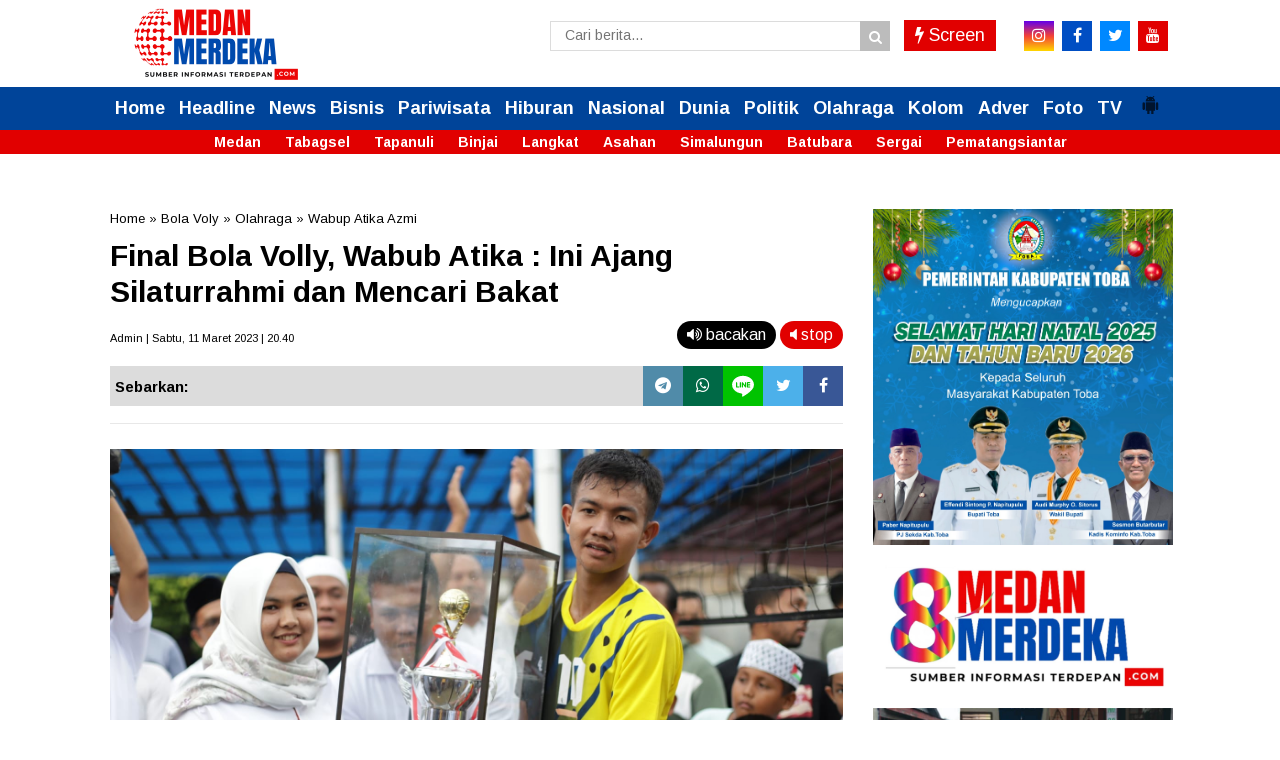

--- FILE ---
content_type: text/html; charset=utf-8
request_url: https://www.google.com/recaptcha/api2/aframe
body_size: 267
content:
<!DOCTYPE HTML><html><head><meta http-equiv="content-type" content="text/html; charset=UTF-8"></head><body><script nonce="jIVQoFandOuyKOoUfT9rQQ">/** Anti-fraud and anti-abuse applications only. See google.com/recaptcha */ try{var clients={'sodar':'https://pagead2.googlesyndication.com/pagead/sodar?'};window.addEventListener("message",function(a){try{if(a.source===window.parent){var b=JSON.parse(a.data);var c=clients[b['id']];if(c){var d=document.createElement('img');d.src=c+b['params']+'&rc='+(localStorage.getItem("rc::a")?sessionStorage.getItem("rc::b"):"");window.document.body.appendChild(d);sessionStorage.setItem("rc::e",parseInt(sessionStorage.getItem("rc::e")||0)+1);localStorage.setItem("rc::h",'1768899334323');}}}catch(b){}});window.parent.postMessage("_grecaptcha_ready", "*");}catch(b){}</script></body></html>

--- FILE ---
content_type: text/javascript; charset=UTF-8
request_url: https://www.medanmerdeka.com/feeds/posts/default/-/Kolom?orderby=published&alt=json-in-script&callback=showrecentposts6
body_size: 220671
content:
// API callback
showrecentposts6({"version":"1.0","encoding":"UTF-8","feed":{"xmlns":"http://www.w3.org/2005/Atom","xmlns$openSearch":"http://a9.com/-/spec/opensearchrss/1.0/","xmlns$blogger":"http://schemas.google.com/blogger/2008","xmlns$georss":"http://www.georss.org/georss","xmlns$gd":"http://schemas.google.com/g/2005","xmlns$thr":"http://purl.org/syndication/thread/1.0","id":{"$t":"tag:blogger.com,1999:blog-1700260344750688057"},"updated":{"$t":"2026-01-20T15:12:23.618+07:00"},"category":[{"term":"Medan"},{"term":"News"},{"term":"Nasional"},{"term":"Daerah"},{"term":"Asahan"},{"term":"Headline"},{"term":"Langkat"},{"term":"Simalungun"},{"term":"Bupati Surya"},{"term":"Olahraga"},{"term":"Bobby Nasution"},{"term":"Bisnis"},{"term":"Sumut"},{"term":"Sumatera Utara"},{"term":"Pemilu 2024"},{"term":"Politik"},{"term":"Syah Afandin"},{"term":"PLN"},{"term":"DPRD Medan"},{"term":"Hiburan"},{"term":"Batubara"},{"term":"Kolom"},{"term":"Bupati Taufik Zainal Abidin Siregar"},{"term":"Pilkada 2024"},{"term":"Bupati Radiapoh Sinaga"},{"term":"Gubsu Bobby Nasution"},{"term":"PLN UID Sumut"},{"term":"Gubsu Edy Rahmayadi"},{"term":"Polres Asahan"},{"term":"Narkoba"},{"term":"Pengedar Sabu"},{"term":"Bupati Syah Afandin"},{"term":"Bupati Anton Achmad Saragih"},{"term":"UMKM"},{"term":"Presiden Jokowi"},{"term":"Danau Toba"},{"term":"Polres Batu Bara"},{"term":"Walikota Rico Waas"},{"term":"PKB"},{"term":"TNI"},{"term":"Syaiful Syafri"},{"term":"pendidikan"},{"term":"Metropolis"},{"term":"Polrestabes Medan"},{"term":"Indosat"},{"term":"Belawan"},{"term":"Kebakaran"},{"term":"HUT Kemerdekaan"},{"term":"Maling"},{"term":"Polres Sibolga"},{"term":"Dunia"},{"term":"Advertorial"},{"term":"Pemkab Batu Bara"},{"term":"Pemkab Toba"},{"term":"Humaniora"},{"term":"Tapanuli"},{"term":"Kahiyang Ayu"},{"term":"Banjir"},{"term":"Edy Rahmayadi"},{"term":"PDIP"},{"term":"Polda Sumut"},{"term":"AKBP Danu Agus Purnomo"},{"term":"Madina"},{"term":"Musa Rajekshah"},{"term":"Polres Tanjungbalai"},{"term":"Rahudman Harahap"},{"term":"kampus UPER"},{"term":"Ijeck"},{"term":"DPW PKB Sumut"},{"term":"Pilkada Batu Bara"},{"term":"Pilpres 2024"},{"term":"Wabup Taufik Zainal"},{"term":"Bansos"},{"term":"Tabagsel"},{"term":"Wabup Rianto"},{"term":"Bupati Ja'far Sukhairi"},{"term":"Universitas Pertamina"},{"term":"Pj Gubsu Hassanudin"},{"term":"JNE"},{"term":"Pertamina"},{"term":"Pengedar Narkoba"},{"term":"Hari Raya Idul Adha"},{"term":"Hewan Kurban"},{"term":"Bencana Alam Sumut"},{"term":"Bupati Zahir"},{"term":"Korupsi"},{"term":"Sibolga"},{"term":"Rumah Terbakar"},{"term":"Serdang Bedagai"},{"term":"Pemko Medan"},{"term":"Pj Gubsu Agus Fatoni"},{"term":"Paslon Darwis-Oky"},{"term":"Kades"},{"term":"Kolaborasi"},{"term":"Stunting"},{"term":"Pematangsiantar"},{"term":"Ramadhan"},{"term":"Gus Muhaimin"},{"term":"KPU Sumut"},{"term":"Listrik"},{"term":"Maling Motor"},{"term":"Bupati Poltak Sitorus"},{"term":"Curanmor"},{"term":"Perumda Tirtanadi"},{"term":"Polri"},{"term":"Bupati Baharuddin"},{"term":"Capres AMIN"},{"term":"PON XXI 2024"},{"term":"Pariwisata"},{"term":"BPJS Ketenagakerjaan"},{"term":"Polres Belawan"},{"term":"PIlgubsu 2024"},{"term":"Sutrisno Pangaribuan"},{"term":"Wong Chun Sen"},{"term":"PON XXI Aceh-Sumut"},{"term":"Choking Susilo Sakeh"},{"term":"Ilyas Sitorus"},{"term":"Jasa Raharja"},{"term":"Nelayan"},{"term":"Pelayanan Publik"},{"term":"TMMD 115"},{"term":"Baskami Ginting"},{"term":"Dana Desa"},{"term":"Kesehatan"},{"term":"Pembunuhan"},{"term":"IM3"},{"term":"KPK"},{"term":"Bank Sumut"},{"term":"Pencurian"},{"term":"Wabup Asahan Rianto"},{"term":"AKBP Rocky H Marpaung"},{"term":"DPRD Sumut"},{"term":"Longsor"},{"term":"Pilkada Taput"},{"term":"Menpora Dito Ariotedjo"},{"term":"Satgas TMMD"},{"term":"IOH"},{"term":"KPU Paluta"},{"term":"Pemprov Sumut"},{"term":"FISIP UMSU"},{"term":"Gerebek Narkoba"},{"term":"Pelindo"},{"term":"Ramadhan 1444 Hijriah"},{"term":"Arus Pendek"},{"term":"Begal"},{"term":"Safari Ramadhan"},{"term":"Viral"},{"term":"Danrem 023\/KS"},{"term":"BPJS Kesehatan"},{"term":"Ekspedisi"},{"term":"Lebaran"},{"term":"PDI Perjuangan"},{"term":"Pasar Murah"},{"term":"Penganiayaan"},{"term":"RCTI"},{"term":"Jamaluddin Pohan"},{"term":"Kapolres Sibolga"},{"term":"Letkol. Nav W.P.Pujo Wahono"},{"term":"NU"},{"term":"Pembunuhan Sadis"},{"term":"Polres Toba"},{"term":"BI"},{"term":"Bupati Toba Effendi Napitupulu"},{"term":"Kodim 0313 KPR"},{"term":"Polres Sergai"},{"term":"Sepakbola"},{"term":"Wagubsu Surya"},{"term":"Bupati Darma Wijaya"},{"term":"Capres Anies-Cak Imin"},{"term":"Geng Motor"},{"term":"Hujan Deras"},{"term":"Bencana Alam"},{"term":"Bupati Toba Poltak Sitorus"},{"term":"Headline News"},{"term":"Ibadah Haji"},{"term":"JMSI"},{"term":"Menpora Dito"},{"term":"Pilkada Medan"},{"term":"Sumut Darurat Bencana"},{"term":"TP PKK Asahan"},{"term":"Inovasi"},{"term":"Wabup Atika Azmi"},{"term":"Wisata"},{"term":"Bupati Simalungun Achmad Anton Saragih"},{"term":"Jalan Rusak"},{"term":"KPU Medan"},{"term":"Kombes Valentino Alfa Tatareda"},{"term":"Korem 023 KS"},{"term":"Partai Nasdem"},{"term":"Gotong Royong"},{"term":"Ketahanan Pangan"},{"term":"Mudik Lebaran"},{"term":"Nataru"},{"term":"OJK"},{"term":"Susanti Dewayani"},{"term":"UMSU"},{"term":"Anak Yatim"},{"term":"Bank Indonesia"},{"term":"Indosat Ooredoo Hutchison"},{"term":"JMSI Sumut"},{"term":"Kapolda Sumut"},{"term":"Kunker"},{"term":"BPJamsostek"},{"term":"BUMN"},{"term":"Investasi"},{"term":"KPU Batu Bara"},{"term":"Kecelakaan Maut"},{"term":"Ketua DPRD Medan Hasyim"},{"term":"Mahasiswa UPER"},{"term":"Pemuda Pancasila"},{"term":"Pjs Bupati Asahan Basarin Yunus Tanjung"},{"term":"Presiden Prabowo"},{"term":"Inflasi"},{"term":"Maulid Nabi Muhammad"},{"term":"PDAM Tirtanadi"},{"term":"Paslon Satika-Sarlandy"},{"term":"Pelabuhan Belawan"},{"term":"Curah Hujan Tinggi"},{"term":"DPR RI"},{"term":"Disabilitas"},{"term":"HUT Bhayangkara"},{"term":"Kamtibmas"},{"term":"PGN"},{"term":"Pelindo Regional 1 Belawan"},{"term":"Sengketa Lahan"},{"term":"TNI AU"},{"term":"Wabah PMK"},{"term":"#mm"},{"term":"ASN"},{"term":"Bawaslu Paluta"},{"term":"Bupati Asahan Taufik Zainal Abidin"},{"term":"Bupati Langkat Syah Afandin"},{"term":"Cak Imin"},{"term":"Irjen Panca Putra Simanjuntak"},{"term":"Jakarta"},{"term":"Pengedar Ganja"},{"term":"Rivan Purwantono"},{"term":"Sepak Bola"},{"term":"Wabup Asahan"},{"term":"Cegah Stunting"},{"term":"Infrastruktur"},{"term":"Irjen Agung Setya Imam Effendi"},{"term":"Kejati Sumut"},{"term":"Ketum JMSI Teguh Santosa"},{"term":"Polres Batubara"},{"term":"Relawan Wak Young"},{"term":"Silaturahmi"},{"term":"TP PKK"},{"term":"BNCT"},{"term":"Kurir Sabu"},{"term":"PTAR"},{"term":"Pemkot Medan"},{"term":"Pilkada Paluta"},{"term":"Pilkada Sibolga"},{"term":"Polres Madina"},{"term":"Pramuka"},{"term":"Sekda John Hardi Nasution"},{"term":"Sergai"},{"term":"AKBP Roman Smardhana Elhaj"},{"term":"Buka Puasa Bersama"},{"term":"Capres Cak Imin"},{"term":"Capres Prabowo-Gibran"},{"term":"Deliserdang"},{"term":"Donor Darah"},{"term":"Hutan Mangrove"},{"term":"Kendaraan Listrik"},{"term":"Medan Dikepung Banjir"},{"term":"Partai Demokrat"},{"term":"Pengguna Narkoba"},{"term":"Pj Bupati Langkat Faisal Hasrimy"},{"term":"Polres Mura"},{"term":"Sekda Amril"},{"term":"USU"},{"term":"AKBP Taryono Raharja"},{"term":"Bobby Nastuion"},{"term":"Calhaj"},{"term":"Hari Raya Idul Fitri"},{"term":"KDRT"},{"term":"Kecurangan Seleksi PPPK"},{"term":"Kurir Narkoba"},{"term":"Lingkungan"},{"term":"Tabrakan Maut"},{"term":"Wabup Madina Atika Azmi Utammi"},{"term":"CSR"},{"term":"Capres Muhaimin Iskandar"},{"term":"Ditpolairud Polda Sumut"},{"term":"HNSI Medan"},{"term":"Imigrasi Polonia"},{"term":"Infrastruktur Jalan"},{"term":"Kapolres Tapteng"},{"term":"Karang Taruna"},{"term":"Kominfo Sumut"},{"term":"Penipuan"},{"term":"Pertamina Sumbagut"},{"term":"Prajurit TNI"},{"term":"Teguh Santosa"},{"term":"Arifin Saleh Siregar"},{"term":"Curanmor Ditembak"},{"term":"Danlanud Harry Hadisoemantri"},{"term":"HPN 2023"},{"term":"Hasyim SE"},{"term":"Imigrasi"},{"term":"Inalum"},{"term":"Indosat Ooredoo Hutchison. IOH"},{"term":"Jurnalis"},{"term":"Kapolres Asahan"},{"term":"Kapolrestabes Medan"},{"term":"Kepling"},{"term":"PSMS Medan"},{"term":"Pertanian"},{"term":"Takjil Ramadhan"},{"term":"Banjir Sibolga"},{"term":"Bongkar Rumah"},{"term":"DPRD Asahan"},{"term":"DPRD Madina"},{"term":"OK Faizal Ditahan"},{"term":"PRSU ke-49"},{"term":"Pilkades"},{"term":"Polres Pelabuhan Belawan"},{"term":"TNI AL"},{"term":"UPER"},{"term":"Wagubsu Musa Rajekshah"},{"term":"Wali Kota Sibolga"},{"term":"Aulia Rachman"},{"term":"Batu Bara"},{"term":"Bupati Madina Ja'far Sukhairi"},{"term":"HUT Kemerdekaan RI ke 80"},{"term":"Hari Sumpah Pemuda"},{"term":"IKN"},{"term":"Ketua TP PKK Simalungun Darmawati"},{"term":"Koperasi Merah Putih"},{"term":"Masjid Agung Nur Ala Nur"},{"term":"PMI Ilegal"},{"term":"PWI Madina"},{"term":"Paluta"},{"term":"Panti Asuhan"},{"term":"Parapat"},{"term":"Partai Golkar"},{"term":"Paslon Bobby-Surya"},{"term":"Pelindo Multi Terminal"},{"term":"Penemuan Mayat"},{"term":"Perkebunan Sawit"},{"term":"Pileg 2024"},{"term":"Rakorpem"},{"term":"Residivis"},{"term":"Sekda Asahan John Hardi Nasution"},{"term":"Wali Kota  Sibolga"},{"term":"Yan Wely Wiguna"},{"term":"Zahir Tersangka"},{"term":"Atlet"},{"term":"Bandar Sabu"},{"term":"DPC HNSI Medan"},{"term":"DPRD Sergai"},{"term":"F1 Powerboat"},{"term":"Hanyut"},{"term":"Hardi Mulyono"},{"term":"Hari Pahlawan"},{"term":"Maling Ditembak"},{"term":"Muhammadiyah"},{"term":"PAD"},{"term":"PT Inalum"},{"term":"Pangdam V\/Brawijaya"},{"term":"Perkebunan"},{"term":"Sinergitas"},{"term":"Srikandi PLN"},{"term":"Wali Kota Sibolga Jamaluddin Pohan"},{"term":"Wartawan"},{"term":"BBM Bersubsidi"},{"term":"Bhabinkamtibmas"},{"term":"Bulan Ramadhan"},{"term":"Bupati Dolly Pasaribu"},{"term":"DPC PDIP Medan"},{"term":"DPD Golkar Sumut"},{"term":"Hari Kesaktian Pancasila"},{"term":"Hasyim"},{"term":"Kapolri Jenderal Listyo Sigit Prabowo"},{"term":"Keuangan"},{"term":"Komplotan Maling"},{"term":"Kriminalisasi Narkoba"},{"term":"LBH Medan"},{"term":"Muhaimin Iskandar"},{"term":"Nelayan Belawan"},{"term":"PJ Bupati Faisal Hasrimy"},{"term":"PKD"},{"term":"PLN Mobile"},{"term":"PN Medan"},{"term":"Partai Gerindra"},{"term":"Partai Perindo"},{"term":"Pelajar"},{"term":"Pj Gubsu Hasanudin"},{"term":"Polres Simalungun"},{"term":"Pondok Pesantren"},{"term":"Siantar"},{"term":"Tewas"},{"term":"Beasiswa"},{"term":"Bupati Asahan Taufik Zainal Abidin Siregar"},{"term":"Bupati Madina Saipullah Nasution"},{"term":"Forkopimda Asahan"},{"term":"Masjid"},{"term":"Mayjen TNI Achmad Daniel Chardin"},{"term":"Pangdam 1 BB"},{"term":"Pjs Bupati Zonny Waldi"},{"term":"Polres Tapteng"},{"term":"Semarak Kemerdekaan"},{"term":"Sidang Paripurna"},{"term":"Sunarji Harahap"},{"term":"Tri"},{"term":"AKBP Yon Edi Winara"},{"term":"Antonius Tumanggor"},{"term":"BBM"},{"term":"BPJS Ketenagakerjaan Langsa"},{"term":"BPK RI"},{"term":"Banjir Bandang"},{"term":"Bencana Longsor"},{"term":"CCTV"},{"term":"DPW Perindo Sumut"},{"term":"Debat Kandidat"},{"term":"GM PLN UID Sumut"},{"term":"Kapolres Batubara"},{"term":"Kejari Batu Bara"},{"term":"Komunitas"},{"term":"Kurir Ganja"},{"term":"Listrik Andal"},{"term":"Makanan Bergizi Gratis"},{"term":"Sertijab"},{"term":"Tawuran"},{"term":"UKW"},{"term":"Ayam Kinantan"},{"term":"Bedah Rumah"},{"term":"Berantas Narkoba"},{"term":"Budaya"},{"term":"Bupati Jafar Sukhairi"},{"term":"COVID-19"},{"term":"DPC PDIP Sibolga"},{"term":"Ditnarkoba Polda Sumut"},{"term":"Energi"},{"term":"Gantung Diri"},{"term":"Gempa Bumi"},{"term":"Hari Pelanggan Nasional"},{"term":"Hj Titiek Sugiharti Surya"},{"term":"Kapolres Musi Rawas"},{"term":"Kasus Rahmadi"},{"term":"Ketua TP PKK Asahan Yusnila Indriati"},{"term":"Konten Kreator"},{"term":"MBG"},{"term":"PWI Sumut"},{"term":"Pelayanan Kesehatan"},{"term":"Polres Tapsel"},{"term":"Tambang Emas Martabe"},{"term":"Tapsel"},{"term":"Wali Kota Susanti Dewiyani"},{"term":"Anak Dibawah Umur"},{"term":"Beasiswa BPJS Ketenagakerjaan"},{"term":"Bencana Alam Sumatera"},{"term":"Bupati Toba Efendi Sintong Napitupulu"},{"term":"DPRD Toba"},{"term":"DPW Partai Nasdem Sumut"},{"term":"Derah"},{"term":"Dimas Triadji"},{"term":"Event F1 Powerboat (F1H20)"},{"term":"Foto"},{"term":"Fraksi PKS"},{"term":"HUT bhayangkafra ke-79"},{"term":"Haji"},{"term":"Hardiknas"},{"term":"Jokowi"},{"term":"Judi Online"},{"term":"Kapolda Sumut Irjen Pol Whisnu Hermawan Februanto"},{"term":"Kapolres Tanjungbalai"},{"term":"Kecelakaan"},{"term":"Lahan Sengketa"},{"term":"Letkol. Nav. W.P.Pujo Wahono"},{"term":"Logistik"},{"term":"Mahasiswa"},{"term":"Medsos"},{"term":"Mendagri"},{"term":"Musik"},{"term":"Oknum Polisi"},{"term":"PT SMGP"},{"term":"Pembangunan"},{"term":"Pencabulan Anak"},{"term":"Penyelundupan Narkoba"},{"term":"Polres Tanjubalai"},{"term":"Pungli"},{"term":"Rudi Zulham Hasibuan"},{"term":"Salat Idul Fitri"},{"term":"Tewas Mendadak"},{"term":"Wabup Zonny Waldi"},{"term":"Wagubsu"},{"term":"BBM Ilegal"},{"term":"Bakti Sosial"},{"term":"Begal Sadis"},{"term":"Bhayangkara"},{"term":"DPO"},{"term":"DPRD Batu Bara"},{"term":"Danlanud HAD"},{"term":"Danrem 23\/KS"},{"term":"Dewan Pers"},{"term":"HUT Kota Medan"},{"term":"Hari Buruh"},{"term":"Harkitnas"},{"term":"Imigrasi Belawan"},{"term":"Imigrasi Sibolga"},{"term":"KPU Asahan"},{"term":"Kampus"},{"term":"Kampus UMSU"},{"term":"Kapolres Siantar"},{"term":"Kemenpora"},{"term":"Ketua DPW PKB Sumut Ja'far Sukhairi"},{"term":"Ketua TP PKK Langkat"},{"term":"Korban Kebakaran"},{"term":"Lanud HAD"},{"term":"Mendagri Tito Karnavian"},{"term":"PJ Bupati Batu Bara Heri Wahyudi"},{"term":"PPS Belawan"},{"term":"PTPN IV"},{"term":"Pasaman Barat"},{"term":"Pelantikan Pejabat"},{"term":"Pelecehan Seksual"},{"term":"Pemkab Madina"},{"term":"Petani"},{"term":"Pilgubsu"},{"term":"Pilkada Toba"},{"term":"Polres Nisel"},{"term":"Polres Oku"},{"term":"Premanisme"},{"term":"Residivis Narkoba"},{"term":"Santri"},{"term":"Sosialisasi"},{"term":"TNI AD"},{"term":"TPPO"},{"term":"Toba"},{"term":"Undercover Buy"},{"term":"Wabup Tiorita br Surbakti"},{"term":"Walikota Siantar"},{"term":"Wapres Ma'ruf Amin"},{"term":"Zakaria Rambe"},{"term":"AKBP Ahmad Yusuf  Afandi"},{"term":"Alquran"},{"term":"Apel Gabungan"},{"term":"BRI"},{"term":"Baznas"},{"term":"DPD JMSI Sumut"},{"term":"Danil Fahmi"},{"term":"Dekranasda"},{"term":"Dinas PUTR Batu Bara"},{"term":"Gempa Cianjur"},{"term":"Halalbihalal"},{"term":"Hari Anak Nasional"},{"term":"Jamaah Haji"},{"term":"KBPP Polri Sumut"},{"term":"Karhutla"},{"term":"Karo"},{"term":"Kodam I BB"},{"term":"Kodam I\/BB"},{"term":"Koperasi"},{"term":"Masjid Agung Achmad Bakrie"},{"term":"Naik Pangkat"},{"term":"OJK Sumut"},{"term":"PN Tanjungbalai"},{"term":"PON 2024"},{"term":"Palestina"},{"term":"Pasokan Listrik"},{"term":"Pembangunan Jalan"},{"term":"Polsek Simpang Empat"},{"term":"Rapidin Simbolon"},{"term":"Seleksi PPPK"},{"term":"Sumatera"},{"term":"Toba Pulp Lestari (TPL)"},{"term":"UINSU"},{"term":"Aceh"},{"term":"Asrama Haji Medan"},{"term":"BPJS"},{"term":"Balita"},{"term":"Bandar Narkoba"},{"term":"Bentrokan Belawan"},{"term":"Bimtek"},{"term":"Farianda Putra Sinik"},{"term":"Gerebek Judi"},{"term":"Indonesia Emas"},{"term":"Jasa  Raharja"},{"term":"KPU"},{"term":"KPW BI Sibolga"},{"term":"Kapolri"},{"term":"Kisaran"},{"term":"Kodim 0208 AS"},{"term":"Kodrat Shah"},{"term":"Komisi III DPRD Medan"},{"term":"Lansia"},{"term":"Literasi"},{"term":"Literasi Keuangan"},{"term":"Logistik Pemilu"},{"term":"Nikson Nababan"},{"term":"Ombudsman"},{"term":"Ombudsman RI"},{"term":"PKS"},{"term":"Pawai Takbiran"},{"term":"Pelindo 1 Belawan"},{"term":"Pemilu 2014"},{"term":"Pemusnahan Narkoba"},{"term":"Perampokan"},{"term":"Perbaungan"},{"term":"Pilkada Tapsel"},{"term":"Pj Sekda Asahan Zainal Arifin"},{"term":"Ramadhan 1444 H"},{"term":"Ramadhan 2024"},{"term":"Satpol PP"},{"term":"Sidak"},{"term":"Stadion Utama Sumut"},{"term":"Takjil"},{"term":"Tenggelam"},{"term":"Tersangka Narkoba"},{"term":"Tewas Tenggelam"},{"term":"AKBP Imam Zamroni"},{"term":"AKBP Oxy Yudha Pratesta"},{"term":"Air Bersih"},{"term":"Andar Amin Harahap"},{"term":"Bantuan"},{"term":"Bantuan Bencana Alam"},{"term":"Brigadir J"},{"term":"Bunuh Diri"},{"term":"Capres Anies Baswedan"},{"term":"DPD HNSI Sumut"},{"term":"Demo DPR"},{"term":"GTV"},{"term":"Helmi Syam Damanik"},{"term":"Israel"},{"term":"KPPU"},{"term":"Kabir Bedi"},{"term":"Kejari Paluta"},{"term":"Kereta Api"},{"term":"Kuliner"},{"term":"MPW PP Sumut"},{"term":"Melayu"},{"term":"Nataru 2024"},{"term":"Nawal Lubis"},{"term":"PLN UP3 Binjai"},{"term":"PLN UP3 Sibolga"},{"term":"PMI"},{"term":"PPPK"},{"term":"PWI"},{"term":"Pangdam Brawijaya"},{"term":"Pedagang"},{"term":"Pelindo Regional 1"},{"term":"Pencuri"},{"term":"Penghargaan"},{"term":"Posyandu"},{"term":"QRIS"},{"term":"Ranperda"},{"term":"Residivis Curanmor"},{"term":"Robi Barus"},{"term":"Sampah"},{"term":"Sekdaprovsu"},{"term":"Wabup Taufik Zainal Abidin"},{"term":"#medanmerdeka"},{"term":"Al Washliyah"},{"term":"Apeksi"},{"term":"BI Sibolga"},{"term":"BMKG"},{"term":"Bacaleg Ainul Rahman Tarigan"},{"term":"Bacaleg PKB"},{"term":"Banjir Madina"},{"term":"Bank Muamalat"},{"term":"Bantuan Bencana"},{"term":"Bawaslu Sumut"},{"term":"Bupati Madina"},{"term":"Cabul"},{"term":"Capres Cak Imin-Prabowo"},{"term":"Cegah Narkoba"},{"term":"Cemburu"},{"term":"DPRD Batubara"},{"term":"DPRD Simalungun"},{"term":"Demo Mahasiswa"},{"term":"Ditresnarkoba Polda Sumut"},{"term":"Edukasi"},{"term":"Ekonomi Syariah"},{"term":"Gempa Taput"},{"term":"Gizi Buruk"},{"term":"Guru Honorer"},{"term":"HNSI Sumut"},{"term":"Hari Guru Nasional"},{"term":"Hendra DS"},{"term":"Hiburan Malam"},{"term":"Hoaks"},{"term":"Ijek"},{"term":"Investor"},{"term":"Irjen Sambo"},{"term":"Jalan Santai"},{"term":"KEK Sei Mangkei"},{"term":"KKN"},{"term":"KLHK"},{"term":"KPU Deliserdang"},{"term":"Karang Taruna Belawan"},{"term":"Kelompok Tani"},{"term":"Ketua DPRD Langkat Sribana PA"},{"term":"Lailatul Badri"},{"term":"MTQ"},{"term":"Marharoan Bolon"},{"term":"May Day"},{"term":"Mayjen Farid Makruf"},{"term":"Natal 2023"},{"term":"Netralitas ASN"},{"term":"OTK"},{"term":"PJS"},{"term":"PLN Sumut"},{"term":"PSSI"},{"term":"Pengajian Akbar"},{"term":"Pengedar Ekstasi"},{"term":"Penyelundupan Sabu"},{"term":"Perbankan"},{"term":"Pertamina Patra Niaga Regional Sumbagut"},{"term":"Pilkada Medan 2024"},{"term":"Pilkada Sergai"},{"term":"Pilkada Taput Memanas"},{"term":"Samosir"},{"term":"Seleksi CASN Guru Honorer"},{"term":"Suami Bunuh Istri"},{"term":"Swasembada Pangan"},{"term":"Tambang Ilegal"},{"term":"Tapteng"},{"term":"Tenaga Kerja"},{"term":"Tenis Meja"},{"term":"Turnamen Bola Voli"},{"term":"AHY"},{"term":"AKBP Jose DC Fernandes"},{"term":"AKBP Taufik Hidayat Thayeb"},{"term":"Ahli Waris"},{"term":"Aquabike Jetski Championsip 2023"},{"term":"Aset"},{"term":"Asusila"},{"term":"Atlet Karate"},{"term":"BLT"},{"term":"BNPB"},{"term":"BPS"},{"term":"Banjir Langkat"},{"term":"Bank Sampah"},{"term":"Baznas Asahan"},{"term":"Bendera Merah Putih"},{"term":"Binsis"},{"term":"Capres 2024"},{"term":"Capres Ganjar-Mahfud MD"},{"term":"Capres Gus Muhaimin"},{"term":"Coklit"},{"term":"DPRD Langkat"},{"term":"DPRD Sibolga"},{"term":"Danrem 023 KS Kolonel Lukman Hakim"},{"term":"Desa Pantai Labu Pekan"},{"term":"Digital"},{"term":"Ekspor"},{"term":"Film"},{"term":"Gas Beracun"},{"term":"Gerindra"},{"term":"Guru"},{"term":"HGU"},{"term":"Ibadah Haji 2023"},{"term":"Ibadah Haji 2025"},{"term":"Jalan Tol"},{"term":"Jazilul Fawaid"},{"term":"KNPI"},{"term":"KPU Sibolga"},{"term":"Kadis Kominfo Sumut"},{"term":"Kampus UNA"},{"term":"Kanwil DJP Sumut"},{"term":"Kecelakaan Kerja"},{"term":"Kejari Belawan"},{"term":"Kejari Simalungun"},{"term":"Kemenag Sumut"},{"term":"Ketua DPRD Sumut Baskami Ginting"},{"term":"Ketua PWI Sumut Farianda Putra Sinik"},{"term":"Kolonel Dody Triwinarto"},{"term":"Kombes Hadi Wahyudi"},{"term":"Kombes Jean Calvijn Simanjuntak"},{"term":"Komisi VIII DPR RI"},{"term":"MPW PP Sumut Kodrat Shah"},{"term":"Manipulasi"},{"term":"Mudik Gratis"},{"term":"OPD"},{"term":"PB IMSU"},{"term":"PSMS"},{"term":"Paslon Edy-Hasan Basri"},{"term":"Pelayanan"},{"term":"Penggelapan Motor"},{"term":"Perayaan Natal"},{"term":"Perempuan"},{"term":"Pesantren"},{"term":"Pj Bupati Heri Wahyudi"},{"term":"Polres Bireuen"},{"term":"Polsek Sunggal"},{"term":"Rekor Muri"},{"term":"Salomo Pardede"},{"term":"Satwa Dilindungi"},{"term":"TP PKK Madina"},{"term":"Wabup Asahan Taufik Zainal"},{"term":"Wabup Simalungun Zonny Waldi"},{"term":"golkar"},{"term":"17 Agustus"},{"term":"AKBP Jenda Kita Sitepu"},{"term":"Anis Baswedan"},{"term":"Arus Mudik Lebaran"},{"term":"BRI Kisaran"},{"term":"Banjir Kepung Medan"},{"term":"Bawaslu"},{"term":"Bawaslu Batu Bara"},{"term":"Begal Ditembak"},{"term":"Belawan Memanas"},{"term":"Berantas Judi"},{"term":"Bola Voli"},{"term":"Bulan K3"},{"term":"Bupati Asahan"},{"term":"Cagubsu Bobby Nasution"},{"term":"Car Free Day"},{"term":"Cipayung Plus"},{"term":"Cuaca Ekstrim"},{"term":"DPD Partai Nasdem"},{"term":"Dalanud HAD"},{"term":"Damkar"},{"term":"Dana Bos"},{"term":"Desa Tabuyung"},{"term":"Dinkes Batu Bara"},{"term":"Fraksi PKB"},{"term":"Gereja"},{"term":"HUT RI ke-78"},{"term":"HUT TNI"},{"term":"Harga BBM Naik"},{"term":"Hari Lahir Pancasila"},{"term":"Ijtima Ulama"},{"term":"Izin PBG"},{"term":"JKN"},{"term":"Jalan Rabat Beton"},{"term":"Jaringan Narkoba"},{"term":"Judi"},{"term":"KIP Sumut"},{"term":"KONI Sergai"},{"term":"Kapolres Belawan Dinonaktifkan"},{"term":"Kejari Medan"},{"term":"Kekerasan Seksual"},{"term":"Ketua DPRD Mddan Wong Chun Sen"},{"term":"Ketua DPRD Medan Wong Chun Sen"},{"term":"Ketua DPRD Sumut"},{"term":"Ketua TP PKK Asahan"},{"term":"Ketua TP PKK Simalungun"},{"term":"Ketum PJS Mahmud Marhaba"},{"term":"Kominfo Asahan"},{"term":"Konflik Yayasan"},{"term":"Kormi Sumut"},{"term":"Lapangan Merdeka"},{"term":"Logistik Pilkada"},{"term":"Mafia Tanah"},{"term":"Makanan Bergizi"},{"term":"Maling Motor Ditembak"},{"term":"Manasik Haji"},{"term":"Mentan Amran Sulaiman"},{"term":"Nasdem"},{"term":"Nataru 2025"},{"term":"OK Faizal"},{"term":"Opini WTP"},{"term":"PBB"},{"term":"PJ Paluta Patuan Rahmad Syukur"},{"term":"PKB Sumut"},{"term":"PKK"},{"term":"PKL"},{"term":"PSBD Asahan"},{"term":"Pajak Kendaraan"},{"term":"Pantas Lumbang Tobing"},{"term":"Paskibraka"},{"term":"Paspor"},{"term":"Patroli Laut"},{"term":"Pelabuhan"},{"term":"Pelabuhan Sibolga"},{"term":"Pemilu Damai"},{"term":"Pemkot Sibolga"},{"term":"Pencabulan"},{"term":"Penganiayaan Anak"},{"term":"Penghafal Alquran"},{"term":"Pewarta"},{"term":"Polisi Tembak Polisi"},{"term":"Polres Pasaman Barat"},{"term":"Polsek Limapuluh"},{"term":"Pos Lantas Limapuluh"},{"term":"Prabowo"},{"term":"RS Adam Malik"},{"term":"Rakor"},{"term":"Revitalisasi"},{"term":"Rico Waas"},{"term":"SDM"},{"term":"SPBU"},{"term":"SPS Sumut"},{"term":"Satpolairud Polres Tanjungbalai"},{"term":"Sawit"},{"term":"Sekda Langkat H.Amril"},{"term":"Sidimpuan Dikepung Banjir"},{"term":"Smart City"},{"term":"Taufik Zainal Abidin"},{"term":"Teknologi"},{"term":"Tes Urin"},{"term":"Tim SAR"},{"term":"Transisi Energi"},{"term":"Wabuup Taufik Zainal"},{"term":"Wali Kota Medan"},{"term":"Zahir DPO"},{"term":"mutasi"},{"term":"AKBP Doly Nainggolan"},{"term":"AKP Fery Kusnadi"},{"term":"Abdul Rahman"},{"term":"Abrasi"},{"term":"Aceh Tamiang"},{"term":"Angin Kencang"},{"term":"Arema FC Vs Persebaya"},{"term":"Arus Balik"},{"term":"Asrama Haji"},{"term":"BI Sumut"},{"term":"Baharuddin Siagian"},{"term":"Bahlil Lahadalia"},{"term":"Bahorok"},{"term":"Bandara KNIA"},{"term":"Bandara Kualanmu"},{"term":"Banjir Tapsel"},{"term":"Belanja Daerah"},{"term":"Bukit Lawang"},{"term":"Bulog"},{"term":"Bumdes"},{"term":"Bupati Madina Saipullah"},{"term":"Bus Listrik"},{"term":"Capres"},{"term":"Capres Prabowo"},{"term":"DPRD Siantar"},{"term":"Dana Hibah"},{"term":"Danau Toba Rally 2022"},{"term":"Dapur MBG"},{"term":"Debat Publik Pilkada Batu Bara"},{"term":"Dedi Iskandar Batubara"},{"term":"Depresi"},{"term":"Destinasi Wisata"},{"term":"Dirut PLN Darmawan Prasodjo"},{"term":"Disdik Batu Bara"},{"term":"Drainase"},{"term":"Driver Ojol"},{"term":"El Adrian Shah"},{"term":"Era Digital"},{"term":"Erick Thohir"},{"term":"F1 Power Boat World Champions Ship 2023"},{"term":"Fashion"},{"term":"Fraksi Golkar"},{"term":"Fraksi PKS DPRD Medan"},{"term":"Galian C Ilegal"},{"term":"Gas"},{"term":"Gubsu Bobb Nasution"},{"term":"HNSI"},{"term":"HNSI Belawan"},{"term":"Hari Kesehatan Nasional"},{"term":"Hari Raya Idul Adha 1441 H"},{"term":"IMB"},{"term":"IRT"},{"term":"Inspektorat"},{"term":"Israk Mikraj 1444 H"},{"term":"JNE Medan"},{"term":"JR Saragih"},{"term":"Jumat Berkah"},{"term":"KASAD"},{"term":"KONI Asahan"},{"term":"KPU Tanjungbalai"},{"term":"Kampus UNPAB"},{"term":"Kapolres Belawan"},{"term":"Kecelakaan Tunggal"},{"term":"Kejari Toba"},{"term":"Kemenag"},{"term":"Kendaraan Dinas"},{"term":"Kenneth Trevi"},{"term":"Kepsek"},{"term":"Kerjasama"},{"term":"Ketua TP PKK Asahan Titiek Sugiharti"},{"term":"Ketum PKB Muhaimin Iskandar"},{"term":"Khitanan Massal"},{"term":"Kominfo Simalungun"},{"term":"Komisi II DPR RI"},{"term":"Komisi III DPR RI"},{"term":"Korem 023\/KS"},{"term":"Ladang Ganja"},{"term":"Limbah B3"},{"term":"Listrik Masuk Desa"},{"term":"Mal Pelayanan Publik"},{"term":"Menpora"},{"term":"Menpora Dito Aritedjo"},{"term":"Minyak Goreng"},{"term":"Motivasi"},{"term":"Narkotika"},{"term":"Natal"},{"term":"Nobar"},{"term":"Oegroseno"},{"term":"Olimpiade Paris 2024"},{"term":"PKNU Sumut"},{"term":"PLN UP3 Padangsidimpuan"},{"term":"PT Pindad"},{"term":"Pangdam 1\/BB"},{"term":"Partai Hanura"},{"term":"Paslon Zahir-Aslam Yudha"},{"term":"Paul Mei Anton Simanjuntak"},{"term":"Peduli Bencana"},{"term":"Pelanggan"},{"term":"Pemerasan"},{"term":"Pemkot Siantar"},{"term":"Penembakan Brigadir J"},{"term":"Penerbangan"},{"term":"Penyanyi Cilik"},{"term":"Perguruan Tinggi"},{"term":"Pertandingan Persahabatan"},{"term":"Plt Bupati Langkat"},{"term":"Polres Labuhanbatu"},{"term":"Polres Taput"},{"term":"Pujakesuma"},{"term":"Puting Beliug"},{"term":"Rakornis TP PKK Asahan"},{"term":"Rianto Aghly"},{"term":"Robby Effendi"},{"term":"SPKLU"},{"term":"Sakit Hati"},{"term":"Samsul Bahri"},{"term":"Sandiaga Uno"},{"term":"Santunan"},{"term":"Sekda Langkat Amril"},{"term":"Sidak Pasar"},{"term":"Sorik Merapi"},{"term":"Tahun Baru Islam"},{"term":"Taput"},{"term":"Teror"},{"term":"UHC"},{"term":"WNA"},{"term":"Wabup Langkat Tiorita br Surbakti"},{"term":"Wali Kota Siantar"},{"term":"Walikota Medan Rico Waas"},{"term":"Wisatawan"},{"term":"patroli Skala Besar"},{"term":"#IkutBobbyNasution"},{"term":"#Relawan Bobby Nasution"},{"term":"Aquabike 2025"},{"term":"BBM Solar"},{"term":"BKKBN"},{"term":"Banjir Bandang Hantam Humbahas"},{"term":"Bantu Korban Kebakaran"},{"term":"Begal Sadis Ditembak"},{"term":"Bentrokan OKP"},{"term":"Brigjen Mardiaz"},{"term":"Cabor Ski Air"},{"term":"Cagar Budaya"},{"term":"DBH"},{"term":"DItembak OTK"},{"term":"Daun Ganja"},{"term":"Demo"},{"term":"Dharma Wanita Persatuan"},{"term":"Dirut Bank Sumut Babay Parid Wazdi"},{"term":"Efisiensi Anggaran"},{"term":"F1 Powerboat 2024"},{"term":"FGD"},{"term":"Festival Seni Qasidah"},{"term":"Gerakan Pangan Murah"},{"term":"Hakordia"},{"term":"Hari Santri"},{"term":"IPK"},{"term":"IWO Batu Bara"},{"term":"Ibadah Haji 2024"},{"term":"Idrus Djunaidi"},{"term":"Irigasi"},{"term":"Irjen Pol Panca Simanjuntak"},{"term":"Islam"},{"term":"Jaminan Sosial"},{"term":"KPPU Wilayah I"},{"term":"KPU Tapteng"},{"term":"KPU Toba"},{"term":"KTT Asean"},{"term":"Kades  Samsul Bahri"},{"term":"Kampus UDA"},{"term":"Kanwil Kemenkumham Sumut"},{"term":"Kapal Nelayan Tenggelam"},{"term":"Kapolres Simalungun"},{"term":"Kebocoran Gas"},{"term":"Kebun Teh"},{"term":"Kecerdasan Buatan"},{"term":"Kejari Madina"},{"term":"Kejuaraan Karate"},{"term":"Kejuaraan Menembak"},{"term":"Kemenkes"},{"term":"Kemenparekraf"},{"term":"Kominfo Medan"},{"term":"Komisi I DPRD Medan"},{"term":"Komisi IV DPRD Medan"},{"term":"Kompol DK"},{"term":"Kompol Teuku Fathir Mustafa"},{"term":"Korban Hanyut"},{"term":"Kurir"},{"term":"Lanud Soewondo"},{"term":"Listrik Padam"},{"term":"Luhut Binsar Panjaitan"},{"term":"MK"},{"term":"Malam Pergantian Tahun"},{"term":"Maling Handphone"},{"term":"Maya Zahir"},{"term":"Menteri PKP"},{"term":"Merdeka Belajar"},{"term":"Minang"},{"term":"MoU"},{"term":"Muhaimin"},{"term":"Normalisasi Sungai Deli"},{"term":"OK Arya Zulkarnain"},{"term":"Olahaga"},{"term":"Operasi Mantap Brata"},{"term":"Operasi Pasar"},{"term":"Operasi Zebra 2023"},{"term":"PIlkada Tapteng"},{"term":"PLN UID Sumatera Utara"},{"term":"PPS"},{"term":"PT KAI"},{"term":"PT Socfindo"},{"term":"PTPN I"},{"term":"Pahlawan Nasional"},{"term":"Panen Padi"},{"term":"Pangan Murah"},{"term":"Partisipasi Pemilih"},{"term":"Paslon Rico Waas-Zakiyudin"},{"term":"Paul Simanjuntak"},{"term":"Pawai Obor"},{"term":"Pelabuhan Kuala Tanjung"},{"term":"Pelantikan Kepala Daerah"},{"term":"Pemungutan Suara Ulang"},{"term":"Penanganan Banjir"},{"term":"Penanggulangan Bencana"},{"term":"Pencak Silat"},{"term":"Penggelapan"},{"term":"Perairan Asahan"},{"term":"Perbaikan Jalan"},{"term":"Perpustakaan"},{"term":"Pesparawi"},{"term":"Peternak"},{"term":"Peternakan"},{"term":"Pilkada"},{"term":"Pilkada Damai"},{"term":"Pilkada Sumut 2024"},{"term":"Pj Bupati Batu Bara Heri Wahyudi Marpaung"},{"term":"Pj Bupati Batu Bara Nizhamul"},{"term":"Plt Wali Kota Medan Aulia Rachman"},{"term":"Polisi Gadungan"},{"term":"Polsek Kota Kisaran"},{"term":"Proyek Jalan"},{"term":"Puluhan Warga Keracunan Gas"},{"term":"Puskesmas"},{"term":"RS Prima Husada Cipta Medan"},{"term":"Rizky Yunanda Sitepu"},{"term":"Sabu-sabu"},{"term":"Sekda Asahan Zainal Arifin Sinaga"},{"term":"Sekdaprovsu Togap Simangunsong"},{"term":"Setukpa Lemdiklat Polri"},{"term":"Siber"},{"term":"Stok BBM"},{"term":"Stok Pangan"},{"term":"Sunat Massal"},{"term":"TGB"},{"term":"TPS"},{"term":"Taekwondo"},{"term":"Tanah Ulayat"},{"term":"Tanam Pohon"},{"term":"Tewas Ditabrak Kereta Api"},{"term":"Tips"},{"term":"Transportasi"},{"term":"UKM"},{"term":"Unimed"},{"term":"Walikota Bobby Nasution"},{"term":"Wesly Silalahi"},{"term":"energi Terbarukan"},{"term":"sungai Asahan"},{"term":"1 Muharram"},{"term":"AKBP Afdhal Junaidi"},{"term":"AKBP Josua Tampubolon"},{"term":"ASN PPPK"},{"term":"Adhyaksa"},{"term":"Agus Andrianto"},{"term":"Aminduk"},{"term":"Anak Bunuh Ibu Kandung"},{"term":"Apdesi"},{"term":"Apel Perdana"},{"term":"Aplikasi"},{"term":"Artis"},{"term":"Asean"},{"term":"Atlet Taekwondo"},{"term":"BMKG Sumut"},{"term":"BNCT Belawan"},{"term":"BNN Sumut"},{"term":"BPBD Sumut"},{"term":"BPJS Kesehatan Sibolga"},{"term":"BPJamsostek Langsa"},{"term":"Babinsa"},{"term":"Bah Butong"},{"term":"Bandrek Joeli"},{"term":"Banjir Rob"},{"term":"Bantuan Pangan"},{"term":"Bappenas"},{"term":"Basarnas"},{"term":"Bea Cukai Aceh"},{"term":"Brimob Polda Sumut"},{"term":"Bupati Saifullah Nasution"},{"term":"Bupati Taufik Zainal Abidin"},{"term":"Calhaj Asahan"},{"term":"Calhaj Madina"},{"term":"Capres Ganjar Pranowo"},{"term":"DPD Golkar Sibolga"},{"term":"DPD PDIP Sumut"},{"term":"DPD Partai Golkar Sumut"},{"term":"DPW Nasdem Sumut"},{"term":"Danau Toba Rally 2023"},{"term":"Darma Wijaya"},{"term":"Datok Sri H. Syamsul Arifin"},{"term":"Desa"},{"term":"Desa Wisata"},{"term":"Dewan Pakar DPW Nasdem Sumut"},{"term":"Difabel"},{"term":"Dinas Sosial"},{"term":"Dispora Sumut"},{"term":"Ditpolairud Poldasu"},{"term":"Doa Bersama"},{"term":"Ekbis"},{"term":"Embarkasih Medan"},{"term":"Esron Sinaga"},{"term":"F1 Power Boat Danau Toba 2025"},{"term":"Fawer Full Fander Sihite"},{"term":"Forkopimda"},{"term":"Forum Wartawan"},{"term":"Fraksi Gerindra"},{"term":"Fun Bike"},{"term":"Gaza"},{"term":"Geger"},{"term":"Gejolak Sosial"},{"term":"Gemar Makan Ikan"},{"term":"Generasi Z"},{"term":"Gibran Rakkabuming"},{"term":"Gowes"},{"term":"Gubsu"},{"term":"HNSI Kota Medan"},{"term":"Hamdani Syahputra"},{"term":"Harimau Sumatera"},{"term":"IMI Sumut"},{"term":"IOH Region Sumatera"},{"term":"IVA Test"},{"term":"Irjen Pol Agung Setya Imam Efendi"},{"term":"Jasa Logistik"},{"term":"KASAD Dudung Abdurachman"},{"term":"KIP"},{"term":"KKP"},{"term":"KORMI Medan"},{"term":"KPU RI"},{"term":"KUA PPAS APBD 2025"},{"term":"Kabid Humas Polda Sumut"},{"term":"Kampus USU"},{"term":"Kapolda Sumut  Irjen Pol Agung Setya"},{"term":"Kapolres Sergai"},{"term":"Kaum Dhuafa"},{"term":"Kawanan Maling"},{"term":"Kecelakaan Lalulintas"},{"term":"Kejari Sibolga"},{"term":"Kejatisu"},{"term":"Kementan RI"},{"term":"Kemiskinan"},{"term":"Ketua TP PKK Asahan Yusnila"},{"term":"Kombes Gidion Arif Setyawan"},{"term":"Konjen Malaysia"},{"term":"Konversi Perkebunan"},{"term":"Korpri"},{"term":"Korpri Asahan"},{"term":"LABUSEL"},{"term":"LPG 3 Langka"},{"term":"Lantamal I Belawan"},{"term":"Lapangan Merdeka Medan"},{"term":"Lapangan Voli"},{"term":"Limbah PKS"},{"term":"MTQ ke 58 Kota Medan"},{"term":"Mahasiswa UNPAB"},{"term":"Mahmud Marhaba"},{"term":"Maling Bongkar Rumah"},{"term":"Maruarar Sirait"},{"term":"Masjid Agung Kisaran"},{"term":"Medan Banjir"},{"term":"Medan Utara"},{"term":"Medan Zoo"},{"term":"Media Siber"},{"term":"Mini Soccer"},{"term":"Mobil Listrik"},{"term":"MrX"},{"term":"Nias Pro 2023"},{"term":"OKP"},{"term":"Ondim"},{"term":"Orangutan Sumatera"},{"term":"PLN UP3 Pematang Siantar"},{"term":"PPK"},{"term":"PT Prima Multi Terminal"},{"term":"Panen Raya"},{"term":"Parkir Berlangganan"},{"term":"Parpol"},{"term":"Partai PKS"},{"term":"Pasar Petisah"},{"term":"Pasar Tradisional"},{"term":"Paslon MESSI"},{"term":"Pekerja"},{"term":"Pelabuhan Teluk Nibung"},{"term":"Pemusnahan Ladang Ganja"},{"term":"Pencabulan Anak Dibawah Umur"},{"term":"Pencemaran Lingkungan"},{"term":"Pencurian Motor"},{"term":"Penembakan"},{"term":"Pengeroyokan"},{"term":"Penghijauan"},{"term":"Penghitungan Suara"},{"term":"Pengobatan Gratis"},{"term":"Penyandang Disabilitas"},{"term":"Perda Sampah"},{"term":"Perikanan"},{"term":"Perolehan Suara"},{"term":"Pesta Narkoba"},{"term":"Pilkada Simalungun"},{"term":"Pilkades Serentak 2022"},{"term":"Plh Sekda Asahan Zainal Arifin Sinaga"},{"term":"Plt Bupati Simalungun"},{"term":"Polres Siantar"},{"term":"Polsek Labuhan Ruku"},{"term":"Polsek Medan Labuhan"},{"term":"Polsek Patumbak"},{"term":"Polusi Udara"},{"term":"Prabowo Subianto"},{"term":"Proses Tender"},{"term":"RSPHCM"},{"term":"RSUP Adam Malik"},{"term":"Razia hiburan Malam"},{"term":"Refleksi Akhir Tahun"},{"term":"Restorative Justice"},{"term":"Rilis Lagu"},{"term":"Rumah Sakit"},{"term":"Rumah Wartawan Dibakar"},{"term":"SMA Negeri 20 Medan"},{"term":"Sekda Jhon Hardi Nasution"},{"term":"Sekda Zainal Arifin Sinaga"},{"term":"Senada Digital"},{"term":"Sosper"},{"term":"Suami Aniaya Istri"},{"term":"Sungai Meluap"},{"term":"Syahrul Yasin Limpo"},{"term":"TMMD"},{"term":"TP PKK Sumut"},{"term":"TPL"},{"term":"Tabligh Akbar"},{"term":"Tabliq Akbar"},{"term":"Tahanan Kabur"},{"term":"Tahun Baru Imlek"},{"term":"Tambang Emas"},{"term":"Tanam Padi"},{"term":"Terminal Penumpang Bandar Deli"},{"term":"Test Urine"},{"term":"Tewas Dibunuh"},{"term":"Tolak Kenaikan BBM"},{"term":"Tourism Malaysia"},{"term":"Turnamen"},{"term":"Turnamen Sepakbola"},{"term":"UMKM Naik Kelas"},{"term":"Unesco"},{"term":"Vihara"},{"term":"Vikram Sinha"},{"term":"Wabup Asahan Taufik Zainal Abidin"},{"term":"Wabup Benny Gusman Sinaga"},{"term":"Wajib Pajak"},{"term":"Wakapolda Sumut"},{"term":"Wakil Wali Kota Sibolga"},{"term":"Wakil Walikota Sibolga"},{"term":"Walikota Medan"},{"term":"Warga Binaan"},{"term":"Warung Tuak"},{"term":"ekonomi"},{"term":"AI"},{"term":"AKBP Achiruddin Hasibuan"},{"term":"AKBP Ali Machfud"},{"term":"AKBP Revi Nurvelani"},{"term":"APKASI"},{"term":"Adik Bunuh Abang"},{"term":"Airlangga Hartarto"},{"term":"Andaliman"},{"term":"Aqua Bike World Championship 2023"},{"term":"Aquabike"},{"term":"Aquabike World Championship 2024"},{"term":"Arung Jeram"},{"term":"Asren Nasution"},{"term":"Asta Cita"},{"term":"Asuransi"},{"term":"Atlet Berprestasi"},{"term":"Award"},{"term":"BBKSDA Sumut"},{"term":"BKKBN Sumut"},{"term":"BPJS Tenagakerja Langsa"},{"term":"BPK"},{"term":"BPK  Perwakilan Sumut"},{"term":"BPK RI Perwakilan Sumut"},{"term":"Bacaleg DPR RI PKB Ainul Tarigan"},{"term":"Bahaya Narkoba"},{"term":"Bandit"},{"term":"Bandit Ditembak"},{"term":"Bawaslu Medan"},{"term":"Bawaslu Toba"},{"term":"Bayi Dibuang"},{"term":"Baznas Langkat"},{"term":"Beasiswa Pendidikan"},{"term":"Bobby"},{"term":"Brimob"},{"term":"Bunda PAUD"},{"term":"Bupati Batu Bara Baharuddin Siagian"},{"term":"Bupati Nikson Nababan"},{"term":"Cegah Korupsi"},{"term":"DMDI Sumut"},{"term":"DPD Hanura Sumut"},{"term":"DPD PJS Sumut"},{"term":"DPP Reaksi"},{"term":"Dampak Kenaikan BBM"},{"term":"Danau Toba APRC 2022"},{"term":"Danrem 022\/PT"},{"term":"Dapur Umum"},{"term":"Daur Ulang Sampah"},{"term":"Dedi Dermawan"},{"term":"Desa Binaan"},{"term":"Desa Terbaik"},{"term":"Digitalisasi"},{"term":"Dinas Pendidikan"},{"term":"Dinas Perhubungan"},{"term":"Dinkes Medan"},{"term":"Dispora Medan"},{"term":"Duet Prabowo-Muhaimin"},{"term":"Dugaan Korupsi"},{"term":"Dzikir dan Doa"},{"term":"Eazy Pasport"},{"term":"Ekonomi Kreatif"},{"term":"Emisi Karbon"},{"term":"Energi Baru terbarukan"},{"term":"Erick Tohir"},{"term":"Festival Bunga dan Buah"},{"term":"Fogging"},{"term":"Formapera"},{"term":"Fosad"},{"term":"GEn Z"},{"term":"GKPI"},{"term":"GKPS"},{"term":"GM Pujakesuma"},{"term":"GP Ansor"},{"term":"Gas Bumi"},{"term":"Gemkara"},{"term":"Gerebek Kampung Narkoba"},{"term":"Guru Mengaji"},{"term":"HMI"},{"term":"Hadline"},{"term":"Harga Beras Naik"},{"term":"Harga Kebutuhan Pokok"},{"term":"Harga Sembako"},{"term":"Hari Amal Bhakti"},{"term":"Hari Bela Negara"},{"term":"Hari Kesadaran Nasional"},{"term":"Hari Listrik Nasional"},{"term":"Hari Raya Waisak"},{"term":"Harlah PKB"},{"term":"Hibah"},{"term":"Hinca Panjaitan"},{"term":"Hj Endang Kurniasih"},{"term":"Honorer"},{"term":"Imunisasi"},{"term":"Intervensi Stunting"},{"term":"Jalan Penghubung"},{"term":"Jalan Sehat"},{"term":"Jasa Keuangan"},{"term":"Jatanras Polres Asahan"},{"term":"Jenderal Pol Listyo Sigit Prabowo"},{"term":"Judi Togel"},{"term":"Jukir"},{"term":"Jumat Barokah"},{"term":"Jumat Curhat"},{"term":"KONI Langkat"},{"term":"KONI Sumut"},{"term":"KPK RI"},{"term":"KTT G20"},{"term":"KTT G20 Bali"},{"term":"Kadis PUPR Sumut Ditangkap KPK"},{"term":"Kadisdik Batubara"},{"term":"Kampanye"},{"term":"Kampanye Akbar"},{"term":"Kanwil Kemenag Sumut"},{"term":"Kapolres Madina"},{"term":"Kapolres OKU"},{"term":"Kapolres Toba"},{"term":"Kebudayaan"},{"term":"Kecelakaan Kereta Api"},{"term":"Kejari Asahan"},{"term":"Kelurahan Terbaik"},{"term":"Kemenimipas"},{"term":"Ketua DPD Golkar Sumut"},{"term":"Ketua MPW PP Sumut Musa Rajekshah"},{"term":"Ketua TP PKK Endang Syah Afandin"},{"term":"Ketua TP PKK Sumut Kahiyang Ayu"},{"term":"Ketua TPK PKK Asahan Yusnila Indriati"},{"term":"Ketum IWO Yudhistira"},{"term":"Koalisi PKB-Gerindra"},{"term":"Konflik Agraria"},{"term":"Kontainer"},{"term":"Koperasi Desa"},{"term":"Koperasi Medan Putih"},{"term":"Koperasi Pers Indonesia"},{"term":"Korban Puting Beliung"},{"term":"Korem 022 PT"},{"term":"Kreativitas"},{"term":"Krisis Air Bersih"},{"term":"LPG"},{"term":"LPG Oplosan"},{"term":"Lampu Pocong"},{"term":"Lapas"},{"term":"Laznas PPPA Daarul Qur'an"},{"term":"Legenda"},{"term":"Liga 2"},{"term":"Limapuluh"},{"term":"Listrik Gratis"},{"term":"MICC"},{"term":"MTQ ke-57 Kota Medan"},{"term":"Mafirion"},{"term":"Mahfud MD"},{"term":"Manipulasi Perolehan Suara"},{"term":"Masinton Pasaribu"},{"term":"Mayat Dalam Karung"},{"term":"Mayjen TNI Farid Makruf"},{"term":"Mayjen TNI Nurchahyanto"},{"term":"Medan Diecaster"},{"term":"Melayu Serumpun"},{"term":"Menhan Prabowo Subianto"},{"term":"Menkeu Purbaya Yudhi Sadewa"},{"term":"Menpora Ario Bimo Nandito Ariotedjo"},{"term":"Menteri ESDM"},{"term":"Mitigasi Bencana"},{"term":"Modus Penipuan"},{"term":"Monitoring"},{"term":"Muharram"},{"term":"Musnahkan Narkoba"},{"term":"Nuzulul Quran"},{"term":"Operasi Zebra 2022"},{"term":"Otda"},{"term":"P4GN"},{"term":"PAUD"},{"term":"PB PON Sumut"},{"term":"PB PON Wilayah Sumut"},{"term":"PBNU"},{"term":"PDIP Sumut"},{"term":"PLN Peduli"},{"term":"PLN UP3 Nias"},{"term":"PLTA Asahan 3"},{"term":"PT Agincourt Resources"},{"term":"PT BNCT"},{"term":"PT BSP"},{"term":"PT Jasa Raharja"},{"term":"PT PIL"},{"term":"PT Pelindo"},{"term":"PUD Pasar"},{"term":"PWI Paluta"},{"term":"Pajak"},{"term":"Pancasila"},{"term":"Pantai Cermin"},{"term":"Pasar Horas"},{"term":"Paslon Dolly-Parulian"},{"term":"Paslon Memori-Sulhan"},{"term":"Patroli"},{"term":"Pegadaian"},{"term":"Pejabat Administrator"},{"term":"Pejuang Batak Bersatu"},{"term":"Pelajar Tewas Tenggelam"},{"term":"Pelatihan"},{"term":"Pemerkosaan"},{"term":"Pemilu"},{"term":"Pemko Siantar"},{"term":"Pengedar Esktasi"},{"term":"Pengendara Motor Tewas Diseruduk Truk"},{"term":"Perampok"},{"term":"Perampok Ditembak"},{"term":"Perampokan Motor"},{"term":"Perangi Narkoba"},{"term":"Perolehan Medali PON XXI 2024"},{"term":"Pertamina Patra Niaga"},{"term":"Pertumbuhan Ekonomi"},{"term":"Peti Kemas"},{"term":"Pil Ekstasi"},{"term":"Pilkada Asahan"},{"term":"Pilkada Deliserdang"},{"term":"Pilkada Kota Sibolga"},{"term":"Pj Bupati Paluta"},{"term":"Plaza Medan Fair"},{"term":"Polda Metro Jaya"},{"term":"Polres Aceh Tamiang"},{"term":"Polsek Air Joman"},{"term":"Preiden Jokowi"},{"term":"Presiden Prabowo Subianto"},{"term":"Proyek Multi Year"},{"term":"Purna Bakti"},{"term":"Qasidah"},{"term":"RS Bhayangkara"},{"term":"RSU FL Tobing"},{"term":"RSUD Panyabungan"},{"term":"Rem Blong"},{"term":"Reses DPRD Sumut"},{"term":"Residivis Ditembak"},{"term":"Restoratif Justice"},{"term":"Rudapaksa"},{"term":"STFJ"},{"term":"Saksi Yehuwa"},{"term":"Sekda Asahan"},{"term":"Sekolah Rakyat"},{"term":"Selingkuh"},{"term":"Sembako"},{"term":"Seniman"},{"term":"Sidimpuan"},{"term":"Stadion Kanjuran"},{"term":"Stadion Teladan"},{"term":"Stok Beras"},{"term":"Suap Seleksi PPPK"},{"term":"Sungai Bah Bolon"},{"term":"Tabrakan"},{"term":"Tabrakan beruntun"},{"term":"Tanggul Jebol"},{"term":"Tapanuli Selatan"},{"term":"Taput Gempa"},{"term":"Tarif Listrik"},{"term":"Telekomunikasi"},{"term":"Terapi Kaki"},{"term":"Tertib Lalulintas"},{"term":"Tewas Gantung Diri"},{"term":"Tewas Terbakar"},{"term":"Tilang Elektronic"},{"term":"Toko Terbakar"},{"term":"UISU"},{"term":"Universal Health Coverage"},{"term":"Wabup Simalungun Benny Gusman Sinaga"},{"term":"Wabup Toba Audi Murphy"},{"term":"Wabup Toba Audi Murphy Sitorus"},{"term":"Wakil Walikota Zakiyuddin"},{"term":"Wirausaha"},{"term":"Wisata Rally 2022"},{"term":"Zakat"},{"term":"Zakiyuddin"},{"term":"dr. Ainul Rahman Tarigan"},{"term":"#MedanBerkah"},{"term":"AIRBONS"},{"term":"AKBP Fernando"},{"term":"AKBP HM Reza"},{"term":"AKBP Reza Chairul Akbar"},{"term":"AKBP Valentino Alfa Tata Reda"},{"term":"Adira Finance"},{"term":"Agak Laen"},{"term":"Agus Harimurti Yudhoyono"},{"term":"Ahmad Qosbi"},{"term":"Aisyiyah"},{"term":"Alsintan"},{"term":"Anak Berkebutuhan Khusus"},{"term":"Apin BK"},{"term":"Apresiasi"},{"term":"Aqua Bike World Championship 2024"},{"term":"Arus Mudik"},{"term":"Aset Daerah"},{"term":"Atlet Pencak Silat"},{"term":"Audi Murphy"},{"term":"Audiensi"},{"term":"Aulia Andre"},{"term":"BBM Naik 2022"},{"term":"BKM Masjid"},{"term":"BNN Asahan"},{"term":"BNPB Pusat"},{"term":"BPBD Asahan"},{"term":"BPJS Kesehatan Kisaran"},{"term":"BPODT"},{"term":"BUMD"},{"term":"BWS Sumatera II"},{"term":"Bagan Deli"},{"term":"Balon Walikota Medan"},{"term":"Bank Artha Graha"},{"term":"Batak"},{"term":"Batangtoru"},{"term":"Bayi"},{"term":"Begal Marak"},{"term":"Bencana Tapsel"},{"term":"Bentrokan di Belawan"},{"term":"Berkah Ramadhan"},{"term":"Betor"},{"term":"Big Bos Judi Online"},{"term":"Bonas Cup"},{"term":"Brin"},{"term":"Bulutangkis"},{"term":"Bunda PAUD Simalungun"},{"term":"Bupati Saipullah"},{"term":"CPNS"},{"term":"Calhaj 2024"},{"term":"Calhaj 2025"},{"term":"Cawapres Muhaimin Iskandar"},{"term":"Cegah Banjir"},{"term":"Curas"},{"term":"DPC PKB Medan"},{"term":"DPD PKS Asahan"},{"term":"DPD Pujakesuma Batu Bara"},{"term":"Dairi"},{"term":"Dana Mengendap"},{"term":"Demokrasi"},{"term":"Demokrat"},{"term":"Desa Terisolir"},{"term":"Dhiyaul Hayati"},{"term":"Dinas Ketapang"},{"term":"Dinas Perkimcikataru"},{"term":"Dinas Pertanian"},{"term":"Dirut Jasa Rahajarja"},{"term":"Disiplin"},{"term":"Diskon Listrik"},{"term":"Disnaker Medan"},{"term":"Dolly Pasaribu"},{"term":"Dr HM Isa Indrawan"},{"term":"Eksekusi Lahan"},{"term":"Enceng Gondok"},{"term":"EnergiListrik"},{"term":"Festival Nasyid"},{"term":"Forkala Asahan"},{"term":"Fraksi PAN"},{"term":"Fun Run"},{"term":"Futsal"},{"term":"Gabah Petani"},{"term":"Gandi Parapat"},{"term":"Gemar Membaca"},{"term":"Gerakan Pemuda Islam"},{"term":"Gerebek"},{"term":"Gubernur Jatim Khofifah Indar Parawansa"},{"term":"Gus Imin"},{"term":"Gus Jazil"},{"term":"HKBP"},{"term":"HKN"},{"term":"HUT Korpri"},{"term":"Harga BBM Hari Ini"},{"term":"Harganas"},{"term":"Hari Guru"},{"term":"Hari Jadi Asahan"},{"term":"Hari Juang TNI AD"},{"term":"Hari Lingkungan Hidup Sedunia"},{"term":"Hedadline"},{"term":"Huawei"},{"term":"Hujan"},{"term":"IRT Bandar Narkoba"},{"term":"Imlek"},{"term":"Indonesia"},{"term":"Infrastruktur Buruk"},{"term":"Inspirasi"},{"term":"Integritas"},{"term":"Iriana Joko Widodo"},{"term":"Istana Maimun"},{"term":"Jalinsum"},{"term":"Jawa"},{"term":"John Hardi Nasution"},{"term":"Judol"},{"term":"KB"},{"term":"KNIA"},{"term":"KOMPAK"},{"term":"KPU Binjai"},{"term":"KPU Madina"},{"term":"KPW BI Sumut"},{"term":"KSJ"},{"term":"Kabupaten Layak Anak"},{"term":"Kades Korupsi"},{"term":"Kades Tabuyung"},{"term":"Kadisdik Simalungun"},{"term":"Kajatisu Harli Siregar"},{"term":"Kampus UISU"},{"term":"Kapal Tenggelam"},{"term":"Kapolres Mura"},{"term":"Karang Taruna Sumut"},{"term":"Karate"},{"term":"Kebakaran Rumah"},{"term":"Kebun Plasma"},{"term":"Kecamatan Terbaik"},{"term":"Kecelakaan Lalu Lintas"},{"term":"Kehumasan"},{"term":"Kejagung"},{"term":"Kejari Nisel"},{"term":"Kejuaraan Atletik Asia Tenggara"},{"term":"Kekerasan Terhadap Wartawan"},{"term":"Kemendikbudristek"},{"term":"Kemenkumham"},{"term":"Kemensos RI"},{"term":"Keracunan Gas"},{"term":"Keselamatan Kerja"},{"term":"Keterbukaan Informasi"},{"term":"Ketua DPRD Sumut Erni Arianti"},{"term":"Ketua KPU Sumut Agus Arifin"},{"term":"Ketua LCI Sumut Ita Julianti"},{"term":"Kinerja"},{"term":"Knalpot Brong"},{"term":"Kodam Brawijaya"},{"term":"Kodim Lamongan"},{"term":"Kolaborasi IOH"},{"term":"Kombes Jean Calvin Simanjuntak"},{"term":"Kombes Pol Teddy Jhon Sahala Marbun"},{"term":"Kominfo"},{"term":"Kompol Fahtir Mustafa"},{"term":"Kompol Fathir Mustafa"},{"term":"Kompor Induksi"},{"term":"Konflik Lahan"},{"term":"Konser Musik"},{"term":"Konsultasi Publik"},{"term":"Konversi"},{"term":"Korlantas Polri"},{"term":"Korupsi Dinkes Batu Bara"},{"term":"Korupsi PDAM Tirtanadi"},{"term":"Kota Medan"},{"term":"Kuala Tanjung"},{"term":"Kunker DPRD Sumut"},{"term":"Langkat Banjir"},{"term":"Lapangan Astaka Pancing"},{"term":"Lapas Panyabungan"},{"term":"Laskar Cak Imin"},{"term":"Latihan Menembak"},{"term":"Laznas PPPA Daarul Quran"},{"term":"Lingga Pangayumi Nasution"},{"term":"Lingkungan Hidup"},{"term":"MRX Tewas Ditabrak Kereta Api"},{"term":"Malam Renungan Suci"},{"term":"Malam Takbiran"},{"term":"Malaysia"},{"term":"Medan Labuhan"},{"term":"Mendag Zulkifli Hasan"},{"term":"Menkeu Sri Mulyani"},{"term":"Menko Pangan Zulkifli Hasan"},{"term":"Menteri BKPM"},{"term":"Menteri BUMN"},{"term":"Mikail Baswedan"},{"term":"Milenial"},{"term":"Mobil Terbakar"},{"term":"Motor Listrik"},{"term":"Mudik"},{"term":"Musisi"},{"term":"Musrembang"},{"term":"MyPertamina"},{"term":"Napi"},{"term":"Nasiona"},{"term":"Nelayan Narkoba"},{"term":"Nelayan Sibolga"},{"term":"Nesw"},{"term":"New"},{"term":"Nias"},{"term":"Nisel"},{"term":"Nonton Bareng"},{"term":"ODGJ"},{"term":"Ojek Online"},{"term":"Ojol"},{"term":"Olylife Medan"},{"term":"Olylife THZ Tera P-90"},{"term":"Open House"},{"term":"Operasi Ketupat Toba 2024"},{"term":"Ormas"},{"term":"PAC PP Perbaungan"},{"term":"PGRI"},{"term":"PIN Polio"},{"term":"PLN UP3 Medan Utara"},{"term":"PPPK Paruh Waktu"},{"term":"PT AR"},{"term":"PT JBI"},{"term":"PT JBI Digugat"},{"term":"PT PGN Tbk"},{"term":"PT SIPP"},{"term":"PT TPL"},{"term":"PTDH"},{"term":"PWI Asahan"},{"term":"Pajak Kendaraan Bermotor"},{"term":"Panen Jagung"},{"term":"Pangdam V Brawijaya"},{"term":"Panglima TNI"},{"term":"Pangulu"},{"term":"Pantai Labu"},{"term":"Panwascam"},{"term":"Panyabungan"},{"term":"Parkir"},{"term":"Parkir Gratis"},{"term":"Parkir Liar"},{"term":"Parpol Pendukung Capres AMIN"},{"term":"Partai Nasdem Sumut"},{"term":"Paslon Darma-Adlin"},{"term":"Pejabat Tinggi Pratama"},{"term":"Pelajar Hanyut"},{"term":"Pelaku Begal"},{"term":"Pelaku Usaha"},{"term":"Pemadam Kebakaran"},{"term":"Pembobol Rumah"},{"term":"Pembobol Rumah Kosong"},{"term":"Pemilih Milenial"},{"term":"Pemkab Asahan"},{"term":"Pemuda"},{"term":"Pemuda Batak Bersatu"},{"term":"Pemuda Pancacila"},{"term":"Pencuri Motor"},{"term":"Penemuan Bayi"},{"term":"Pengungsi"},{"term":"Penunggak Pajak"},{"term":"Penyekapan"},{"term":"Penyerobotan Lahan"},{"term":"Perangkat Desa"},{"term":"Permabem"},{"term":"Permabudhi Sumut"},{"term":"Pers"},{"term":"Pesantren Musthafawiyah Purba Baru"},{"term":"Peselancar"},{"term":"Pesta Rakyat"},{"term":"Piala Asia 2023"},{"term":"Pilakda Batu Bara"},{"term":"Pilkada Binjai"},{"term":"Pilkada Tanjungbalai"},{"term":"Pj Bupati Taput Dimposma Sihombing"},{"term":"Pj Gubsu"},{"term":"Pj Kades"},{"term":"Pj Sekda Kota Medan"},{"term":"Plt Bupati Paluta Hariro Harahap"},{"term":"Plt Dirut PDAM Tirtanadi"},{"term":"Pohon Tumbang"},{"term":"Polda Riau"},{"term":"Polres Langkat"},{"term":"Polres Samosir"},{"term":"Polres Tanjung Balai"},{"term":"Polsek Bandar Pulau"},{"term":"Polsek Medan Area"},{"term":"Polsek Padang Bolak"},{"term":"Polsek Perbaungan"},{"term":"Polsek Prapat Janji"},{"term":"Polsek Pulau Raja"},{"term":"Pos Bloc Medan"},{"term":"Program UHC"},{"term":"RCTI+"},{"term":"RSUD HAMS Kisaran"},{"term":"RSUD Tuan Rondahaim"},{"term":"RUPS Bank Sumut"},{"term":"Rajudin Sagala"},{"term":"Ramadan RCTI"},{"term":"Ramadhan Fair 2023"},{"term":"Rampok"},{"term":"Razia"},{"term":"Razia Gabungan"},{"term":"Razia Kendaraan"},{"term":"Rektor UMSU Prof. Dr. Agussani"},{"term":"Relawan Bobby Nasution"},{"term":"Rembuk Stunting"},{"term":"Rommy Van Boy"},{"term":"Rumah Ambruk"},{"term":"Rumah BUMN"},{"term":"Rumah Subsidi"},{"term":"Rusia"},{"term":"Salat Subuh Berjamaah"},{"term":"Santri Hanyut"},{"term":"Sapma PP"},{"term":"Sarang Narkoba"},{"term":"Sekda Esron Sinaga"},{"term":"Sekda Madina"},{"term":"Seminar"},{"term":"Senada Digital Record"},{"term":"Seniman Mural"},{"term":"Serapan Anggaran"},{"term":"Sesmenpora RI"},{"term":"Siswa Berprestasi"},{"term":"Somasi"},{"term":"Sosial"},{"term":"Sungai"},{"term":"Surfing"},{"term":"Syamsul Arifin Meninggal Dunia"},{"term":"TBC"},{"term":"THR"},{"term":"TKI Ilegal"},{"term":"TMMD 114"},{"term":"TP PKK Kota Medan"},{"term":"TP PKK Langkat"},{"term":"TP PKK Pantai Labu"},{"term":"TPID"},{"term":"Tahapan Pemilu"},{"term":"Taman Makam Pahlawan"},{"term":"Tanggap Darurat"},{"term":"Tewas Kesetrum"},{"term":"Tim Pora"},{"term":"Timnas Indonesia"},{"term":"Timnas U-23"},{"term":"Tol Belmera"},{"term":"Travel Umroh"},{"term":"UAS"},{"term":"WBP"},{"term":"WTP"},{"term":"Wabup Adlin Tambunan"},{"term":"Wabup Madina Atika Azmi Utami"},{"term":"Wabup Sergai Adlin Tambunan"},{"term":"Wakil Ketua DPR Muhaimin"},{"term":"Wakil Wali Kota"},{"term":"Walikota Sibolga"},{"term":"Walikota Wesly Silalahi"},{"term":"Wawasan Kebangsaan"},{"term":"Yonarhanud 8\/MBC"},{"term":"Zahir Ditahan"},{"term":"kloter I"},{"term":"."},{"term":"AIDS"},{"term":"AKBP  Roman Smardhana Elhaj"},{"term":"AKBP Ronald Sipayung"},{"term":"APRC"},{"term":"AS"},{"term":"Adhyaksa Cup 2022"},{"term":"Adlin Tambunan"},{"term":"Advokat KAUM"},{"term":"Afif Abdilah"},{"term":"Akses Jalan Diputus"},{"term":"Aksi Demo"},{"term":"Al Washliyah Sumut"},{"term":"Album"},{"term":"Alumni UISU"},{"term":"Amazing Dance Indonesia"},{"term":"Amin Satu Putaran"},{"term":"Anak"},{"term":"Anak Belawan"},{"term":"Anak Hilang"},{"term":"Anak Medan"},{"term":"Angkutan Nataru 2022"},{"term":"Apel Pasukan"},{"term":"Aplikasi SIPLAKAN"},{"term":"Aquabike Jetsky World"},{"term":"Aremania FC"},{"term":"Arif Sudarto Trinugroho"},{"term":"Arus Balik Lebaran"},{"term":"Asia Pacific Rally Championship"},{"term":"Atika Azmi Nasution"},{"term":"Atlet Biliar"},{"term":"BBM Langkah"},{"term":"BBM Oplosan"},{"term":"BLUD"},{"term":"BNI"},{"term":"BNN Batu Bara"},{"term":"BP Kaldera Toba"},{"term":"BPN"},{"term":"Bahaya Listrik"},{"term":"Balap Liar"},{"term":"Bali"},{"term":"Balon Kepala Daerah"},{"term":"Bandara Kuala Namu"},{"term":"Bandara Kualanamu"},{"term":"Bangunan"},{"term":"Banjir Tapteng"},{"term":"Bank Artha Graha Internasional"},{"term":"Bantuan Beras"},{"term":"Bantuan Korban Banjir"},{"term":"Bantuan untuk Taput"},{"term":"Bapenda Langkat"},{"term":"Barcelona"},{"term":"Basarnas Medan"},{"term":"Bawaslu Sergai"},{"term":"Baznas Sumut"},{"term":"Beasiswa Mahasiswa Berprestasi"},{"term":"Bela Negara"},{"term":"Bencana Tapteng"},{"term":"Benih Ikan"},{"term":"Bernatas Narkoba"},{"term":"Besri Nazir"},{"term":"Bews"},{"term":"Bibit Tanaman"},{"term":"Binjai"},{"term":"Bioskop"},{"term":"Blusukan"},{"term":"Bongkar Muat"},{"term":"Bongkar Toko"},{"term":"Brilian Moktar"},{"term":"Bripka Arfan Saragih"},{"term":"Budaya K3"},{"term":"Buku Jenderal Dudung"},{"term":"Bulan Suci Ramadhan 1445 hijriah"},{"term":"Bulog Sumut"},{"term":"Bulying"},{"term":"Bunda Literasi"},{"term":"Bupati Ashari Tambunan"},{"term":"Bupati Dolly"},{"term":"Bupati Labuhanbatu Ditangkap KPK"},{"term":"Bupati Labusel Edimin"},{"term":"Bupati Mura Hj. Ratna Machmud"},{"term":"Bupati Paluta"},{"term":"Bupati Pasaman Barat Yulianto"},{"term":"Bupati Simalungun Anton Achmad Saragih"},{"term":"Buronan"},{"term":"Buruh"},{"term":"Bus Tabrak Motor"},{"term":"CPO"},{"term":"CSR Pertamina"},{"term":"Cabai Merah"},{"term":"Caleg PKB Sumut"},{"term":"Catatan Akhir Tahun"},{"term":"Cegah Kriminalitas"},{"term":"Cekcok Mulut"},{"term":"Chossy Pratama"},{"term":"Curnamor Ditembak"},{"term":"DBD"},{"term":"DLH Batu Bara"},{"term":"DPC Demokrat Medan"},{"term":"DPC Partai Gerindra Sergai"},{"term":"DPD Golkar Deliserdang"},{"term":"DPD RI"},{"term":"DPP PJS"},{"term":"DPRD Palalawan"},{"term":"DPRD Tapsel"},{"term":"DPRD Tapteng"},{"term":"DTSEN"},{"term":"Daerah."},{"term":"Dame Duma Sari"},{"term":"Dampak Gempa Taput"},{"term":"Dandim 0208 AS"},{"term":"Danlanal TBA"},{"term":"Danrem 083\/Baladhika Jaya"},{"term":"Dapur Gizi SPPG"},{"term":"Data Korban Bencana Alam Sumut"},{"term":"Debat Capres"},{"term":"Debt Collector"},{"term":"Deklarasi Pemilu Damai"},{"term":"Dekranasda Sumut"},{"term":"Demo Tolak TPL"},{"term":"Demonstrasi"},{"term":"Denpom 1\/2 Sibolga"},{"term":"Desa Percontohan"},{"term":"Dewan Hakim MTQ"},{"term":"Dewan Masjid Indonesia"},{"term":"Dhiayul Hayati"},{"term":"Dialog Kebangsaan"},{"term":"Diklat"},{"term":"Dinas Koperasi Sumut"},{"term":"Dinas PUTR Toba"},{"term":"Dinas Perkim Batu Bara"},{"term":"Dinas Pertanian Toba"},{"term":"Dinkes Asahan"},{"term":"Dinkes Simalungun"},{"term":"Dinsos Toba"},{"term":"Dirut PLN"},{"term":"Disdik Asahan"},{"term":"Disdik Sumut"},{"term":"Disdik Tapsel"},{"term":"Disdukcapil"},{"term":"Disdukcapil Asahan"},{"term":"Dishub Medan"},{"term":"Diskusi Publik"},{"term":"Disnaker Asahan"},{"term":"Disnaker Sumut"},{"term":"Disperindag Toba"},{"term":"Djarot Saiful Hidayat"},{"term":"Doli Kurnia Tandjung"},{"term":"Doli Kurnia Tanjung"},{"term":"Drainase Buruk"},{"term":"Dum Truk"},{"term":"E-Parking"},{"term":"Eazy Passport"},{"term":"Edy Rahamyadi"},{"term":"Eksploitasi Anak"},{"term":"Elpiji Langka"},{"term":"Emak-Emak Protes"},{"term":"Energi Hijau"},{"term":"Energi Terbaru"},{"term":"Erik Adtrada Ritonga"},{"term":"Eselon II"},{"term":"Etnis Jawa"},{"term":"F1 Powerboat Danau Toba"},{"term":"Festival Seni Nasyid"},{"term":"Fisip USU"},{"term":"Forkopimda Langkat"},{"term":"Fornas IV Palembang"},{"term":"Fraksi Golkar DPRD Sumut"},{"term":"Fraksi PDIP DPRD Medan"},{"term":"Fraksi PKB DPR RI"},{"term":"GOR Kisaran"},{"term":"Gala Siswa Indonesia (GSI)"},{"term":"Gaya Hidup"},{"term":"Gedung Warenhuis"},{"term":"Gemapsi"},{"term":"Geopark Kaldera Toba Gagal"},{"term":"Goes To School"},{"term":"Golf"},{"term":"Golkar Sumut"},{"term":"Grand City Hall Medan"},{"term":"Gudang BBM Ilegal"},{"term":"Gudang BBM Terbakar"},{"term":"Gudang Ilegal"},{"term":"HGU PT Socfindo"},{"term":"HIV"},{"term":"HKG"},{"term":"HPN"},{"term":"HUT Batu Bara"},{"term":"HUT Koperasi"},{"term":"HUT Korpri 53"},{"term":"HUT PGRI Asahan"},{"term":"HUT TNI AU"},{"term":"Hafiz Indonesia"},{"term":"Halal  Bihalal"},{"term":"Hanura"},{"term":"Harga Bahan Pokok"},{"term":"Harga Cabai Meroket"},{"term":"Harga Pangan"},{"term":"Hari Ibu Nasional"},{"term":"Hari Indonesia Menabung"},{"term":"Hari Otonomi Daerah"},{"term":"Hari Raya Idul Fitri 2024"},{"term":"Head of Region Sumatera IOH Fahd Yudhanegoro"},{"term":"Hewan Ternak"},{"term":"Holywings"},{"term":"Hotel Grand Mercure Medan"},{"term":"IPHI Sumut"},{"term":"IPK Batu Bara"},{"term":"IRT Pengedar Sabu"},{"term":"Ihwan Ritonga"},{"term":"Ilegal Fishing"},{"term":"Imigrasi TPI Belawan"},{"term":"Industri Musik"},{"term":"Internet"},{"term":"Istana Presiden"},{"term":"Izin Tinggal"},{"term":"JMSI Siantar-Simalungun"},{"term":"Jalan Berlubang"},{"term":"Jalan Longsor"},{"term":"Jalan Provinsi"},{"term":"Jamaah Haji Kloter 14"},{"term":"Jampi Sumut"},{"term":"Jaringan Internet"},{"term":"Jasa Kurir"},{"term":"Jembatan"},{"term":"Jembatan Putus"},{"term":"Jihandak"},{"term":"Jual Kalender"},{"term":"Judi Marak"},{"term":"Judi Sabung Ayam"},{"term":"Judi Tembak Ikan"},{"term":"Jurnalis Siber"},{"term":"Jurnalistik"},{"term":"KBPP Polri"},{"term":"KFC Danau Toba Rally 2023"},{"term":"KIM"},{"term":"KONI"},{"term":"KPAD Batu Bara"},{"term":"KPI"},{"term":"KPM"},{"term":"KPPS"},{"term":"KPU Sergai"},{"term":"KPU Simalungun"},{"term":"KTP"},{"term":"KUR"},{"term":"Kadinkes Sumut Ditahan"},{"term":"Kadis PU Medan Topan Obaja Ginting"},{"term":"Kafilah Asahan"},{"term":"Kajagung"},{"term":"Kalemdiklat Polri"},{"term":"Kampanye Damai"},{"term":"Kampung Narkoba"},{"term":"Kampus Merdeka"},{"term":"Kampus UNPRI"},{"term":"Kampus USI"},{"term":"Kanker Serviks"},{"term":"Kantor Bupati Batu Bara"},{"term":"Kanwil DPJ Sumut I"},{"term":"Kapal Ikan"},{"term":"Kapal Terbakar"},{"term":"Kapolda Sumut Irjen RZ Panca Putra Simanjuntak"},{"term":"Kapolres Bireuen"},{"term":"Kapolres OKU AKBP Arif Harsono"},{"term":"Kapolres Tapsel"},{"term":"Keberagaman"},{"term":"Kemendagri"},{"term":"Kemenhut"},{"term":"Kemenkumham Sumut"},{"term":"Kementerian ESDM"},{"term":"Kepala Daerah"},{"term":"Keracunan Makanan"},{"term":"Kerangka Manusia"},{"term":"Ketua DPC PDIP Sibolga Memori Evaulina Panggabean"},{"term":"Ketua DPD Demokrat Sumut HM Lokot Nasution"},{"term":"Ketua DPD Hanura Sumut El Adrian Shah"},{"term":"Ketua DPRD Batubara M.Safii"},{"term":"Ketua DPRD Medan"},{"term":"Ketum DPP PKB Muhaimin Iskandar"},{"term":"Ketum PSSI Erick Thohir"},{"term":"Kios Terbakar"},{"term":"Kloter 15"},{"term":"Koalisi"},{"term":"Kodaeral I TNI AL"},{"term":"Kodim 0207 Simalungun"},{"term":"Kolabroasi"},{"term":"Kolam Retensi"},{"term":"Kombes Pol Gidion Arif Setyawan"},{"term":"Kombes Pol Hadi Wahyudi"},{"term":"Komisi 4 DPRD Medan"},{"term":"Komisi II DPRD Medan"},{"term":"Komisi XIII DPR RI"},{"term":"Komite Sekolah"},{"term":"Kompetensi"},{"term":"Kompetisi Sepakbola"},{"term":"Komplotan Begal Ditangkap"},{"term":"Komplotan Curanmor"},{"term":"Konflik"},{"term":"Konflik Karang Taruna"},{"term":"Konsultan"},{"term":"Kopi Sipirok"},{"term":"Korban Tabrak Lari"},{"term":"Korem"},{"term":"Kornas"},{"term":"Korupsi Bibit Jagung"},{"term":"Kota Lama Kesawan"},{"term":"Kriminalisasi"},{"term":"Kurban"},{"term":"Kurikulum Merdeka"},{"term":"LBH Laskar Merah Putih"},{"term":"LKPJ 2022"},{"term":"LNG"},{"term":"Lalulintas"},{"term":"Lanal TBA"},{"term":"Lapas Tanjung Gusta"},{"term":"Layanan Digital"},{"term":"Ledakan"},{"term":"Lesti Kejora"},{"term":"Libur Lebaran"},{"term":"Liburan"},{"term":"Lifstyle"},{"term":"Liga Santri"},{"term":"Listik"},{"term":"Listrik Desa"},{"term":"Liverpool"},{"term":"Lomba Lari"},{"term":"Longsor Sibolga"},{"term":"Ludes Terbakar"},{"term":"MPC PP Batu Bara"},{"term":"MPP"},{"term":"MTQ Kecamatan"},{"term":"MTQ ke 56 Asahan"},{"term":"MUI Batu Bara"},{"term":"MUI Sumut"},{"term":"Mabes Polri"},{"term":"Mabuk"},{"term":"Mahasiswi UPER"},{"term":"Mahkama Konstitusi"},{"term":"Makanan Gratis"},{"term":"Malam Tahun Baru"},{"term":"Mall Center Point"},{"term":"Mall Pelayanan Publik"},{"term":"Mantan Gubsu Rudolf Pardede"},{"term":"Masuk Jurang"},{"term":"Mayjen M Daniel Chardin"},{"term":"Media Sosial"},{"term":"Melayu Batu Bara"},{"term":"MenPAN RB"},{"term":"Menko PM Muhaimin Iskandar"},{"term":"Menko PMK"},{"term":"Menteri ATR\/BN Hadi Tjahjanto"},{"term":"Migor"},{"term":"Mobil Maung"},{"term":"Monza"},{"term":"Munadi Herlambang"},{"term":"Musalah"},{"term":"Musda JMSI"},{"term":"Musda JMSI Sumut"},{"term":"Nelayan Asahan"},{"term":"Nelayan Tewas"},{"term":"Nes"},{"term":"Ninja Xpress"},{"term":"Nota Kesepakatan"},{"term":"OK Arya Meninggal"},{"term":"OTT"},{"term":"OTT KPK"},{"term":"Oknum Jaksa Memeras"},{"term":"Olahrgaa"},{"term":"Operasi Patuh Toba 2022"},{"term":"Organisasi"},{"term":"Orientasi"},{"term":"PAN"},{"term":"PAW"},{"term":"PD Al Washliyah Batu Bara"},{"term":"PD Muhammadiyah Asahan"},{"term":"PDAM Mati"},{"term":"PEN"},{"term":"PHK"},{"term":"PHK Sepihak"},{"term":"PLN UIW Sumut"},{"term":"PLN UP3 Pematangsiantar"},{"term":"PLN UP3 Sidimpuan"},{"term":"PLTS"},{"term":"PN Kisaran"},{"term":"PN Lubuk Pakam"},{"term":"PON Aceh-Sumut"},{"term":"PPPA Daarul Qur'an"},{"term":"PSI"},{"term":"PSMS Vs Persekat Tegal"},{"term":"PSU"},{"term":"PT Bank Muamalat"},{"term":"PT KINRA"},{"term":"PT PMT"},{"term":"PT Pertamina"},{"term":"PT Sorik Marapi Geothermal Power"},{"term":"PT WSI"},{"term":"PT Waruna Shipyard Indonesia"},{"term":"PTMSI"},{"term":"PUD Pasar Medan"},{"term":"PUPR"},{"term":"Padangsidimpuan"},{"term":"Pagelaran Seni"},{"term":"Pangdam I BB Mayjen Mochammad Hasan"},{"term":"Pantai Sorake"},{"term":"Pantarlih"},{"term":"Pantas Maruba Lumban Tobing"},{"term":"Panwascam Halongonan Timur"},{"term":"Parapat Dikepung Banjir"},{"term":"Partai Nasddem"},{"term":"Partai PAN"},{"term":"Partai Solidaritas Indonesia"},{"term":"Partalite"},{"term":"Pasang Baru"},{"term":"Pasar Malam"},{"term":"Pasar Simalingkar"},{"term":"Paskah"},{"term":"Paskah Oikumene"},{"term":"Paskibra Kota Medan"},{"term":"Paskibra Madina"},{"term":"Paslon Hamsiruddin Siregar - Purba Hasibuan"},{"term":"Patroli Keamanan"},{"term":"Pawai Ta'ruf"},{"term":"Peduli Cianjur"},{"term":"Pegadaian Championship 2025"},{"term":"Pejabat Fungsional"},{"term":"Pekerja Migran"},{"term":"Pekerja Migran Indonesia"},{"term":"Pekerja Rentan"},{"term":"Pelajar Dibegal"},{"term":"Pelaku Pembakaran Rumah Wartawan DItangkap"},{"term":"Pelaku Penjambretan"},{"term":"Pelalawan"},{"term":"Pelanggaran Pemilu"},{"term":"Pelayanan JKN"},{"term":"Pemadaman Listrik"},{"term":"Pemakaman"},{"term":"Pemasaran Digital"},{"term":"Pembangunan Jembatan"},{"term":"Pembangunan Masjid"},{"term":"Pembangunan Underpass"},{"term":"Pemberantasan Narkoba"},{"term":"Pembiayaan"},{"term":"Pembunuhan Dalam Keluarga"},{"term":"Pemkab Paluta"},{"term":"Pemuda Muhammadiyah"},{"term":"Pemuda Peduli Nias"},{"term":"Pemulihan Ekonomi"},{"term":"Penerimaan Pajak"},{"term":"Pengadaan Kalender"},{"term":"Pengajian"},{"term":"Pengamanan Pilkada"},{"term":"Pengancaman"},{"term":"Penganiayaan Jurnalis"},{"term":"Pengawasan"},{"term":"Pengiriman Barang"},{"term":"Penjual Sabu"},{"term":"Penukaran Uang"},{"term":"Penurunan Stunting"},{"term":"Perampok Antar Provinsi"},{"term":"Perampok Bersenpi"},{"term":"Perayaan Paskah"},{"term":"Pereli"},{"term":"Perindo"},{"term":"Perisai Syarikat Islam"},{"term":"Perlindungan Anak"},{"term":"Persaingan Bisnis"},{"term":"Pertanian Terpadu"},{"term":"Perubahan Iklim"},{"term":"Perumda Tirta Nauli Sibolga"},{"term":"Petani Sawit"},{"term":"Petugas Pantarlih"},{"term":"Pilkada Serentak 2024"},{"term":"Pilkades Tabuyung"},{"term":"Pindad"},{"term":"Pj Bupati Nizhamul"},{"term":"Pj Bupati Tapteng Sugeng Riyanta"},{"term":"Polemik Plat Kendaraan"},{"term":"Polisi"},{"term":"Politik Identitas"},{"term":"Polsek Belawan"},{"term":"Polsek Helvetia"},{"term":"Polsek Indrapura"},{"term":"Polsek Medan Baru"},{"term":"Polsek Teluk Nibung"},{"term":"Poltabes Medan"},{"term":"Ponpes"},{"term":"Porprovsu 2022"},{"term":"Pos Pam Lebaran"},{"term":"Pospam Lebaran"},{"term":"Prajurit"},{"term":"Prestasi"},{"term":"Prima Multi Terminal"},{"term":"Produk Halal"},{"term":"Proyek"},{"term":"Pupuk"},{"term":"Pupuk Bersubsidi"},{"term":"Pusat Pasar"},{"term":"RS Haji Medan"},{"term":"RSUD Djasamen Saragih"},{"term":"RUPS LB Bank Sumut"},{"term":"Racun Sianida"},{"term":"Rakor Inflasi"},{"term":"Rakornis"},{"term":"Rektor UNPAD M. Isa"},{"term":"Relawan Amin"},{"term":"Relawan Anis"},{"term":"Remaja"},{"term":"Reses DPRD"},{"term":"Revitalisasi Lapangan Merdeka"},{"term":"Reward"},{"term":"Ridwan Kamil"},{"term":"Rocky Gerung"},{"term":"Rokok Ilegal"},{"term":"Rotasi"},{"term":"Rudolf Pardede Meninggal Dunia"},{"term":"Rumah Dinas"},{"term":"SBY"},{"term":"SILPA"},{"term":"SKCK"},{"term":"SPN Hinai Langkat"},{"term":"Salat Idul Adha"},{"term":"Santunan Jasa Raharja"},{"term":"Sapi"},{"term":"Satika Simamora"},{"term":"Satu Data"},{"term":"Sekda Provsu Arief Sudarto Trinugroho"},{"term":"Sekolah Gratis"},{"term":"Selat Malaka"},{"term":"Seleksi"},{"term":"Sengketa Pulau"},{"term":"Sertifikat Tanah"},{"term":"Sholawat"},{"term":"Sibolangit"},{"term":"Sidang Isbat"},{"term":"Sidang MK"},{"term":"Simalugun"},{"term":"Sindikat Curanmor"},{"term":"Sindikat Narkoba"},{"term":"Siswa SMKN 1 Nisel Meninggal"},{"term":"Solidaritas"},{"term":"Spesialis Pembobol Rumah"},{"term":"Sumatera Uttara"},{"term":"Sungai Batang Angkola"},{"term":"Sungai Batang Gadis"},{"term":"Superkids"},{"term":"THZ TERA P-90"},{"term":"TP PKK Simalungun"},{"term":"TPD AMIN Sumut"},{"term":"Taman Cadika"},{"term":"Tanam Jagung"},{"term":"Tanggul"},{"term":"Tanjung Tiram"},{"term":"Tembak Mati Begal"},{"term":"Tenaga Kesehatan"},{"term":"Teror Bom"},{"term":"Tersengat Listrik"},{"term":"Tewas Bunuh Diri"},{"term":"Tewas Disambar Kereta Api"},{"term":"Tewas Ditikam"},{"term":"Tewas Kecelakaan"},{"term":"Tewas Tersengat Listrik"},{"term":"Tewas Tertimpa Pohon"},{"term":"Tiktok"},{"term":"Tilang Kendaraan"},{"term":"Tim Pemenangan Darwis-Oky"},{"term":"Tortor Digifest 2022"},{"term":"Truk Tangki"},{"term":"Turnamen Sepak Bola"},{"term":"UIN Sumut"},{"term":"UNPAB"},{"term":"Ukraina"},{"term":"Umroh"},{"term":"Universitas"},{"term":"Universitas Darma Agung"},{"term":"Universitas HKBP Nomensen"},{"term":"Universitas Putra Abadi Langkat"},{"term":"Ustad Abdul Somad"},{"term":"Veteran"},{"term":"WNi"},{"term":"Wabah Lalat"},{"term":"Wabup Benny Sinaga"},{"term":"Wabup Langkat Tiorita Surbakti"},{"term":"Wabup Simalungun Benny Gusman"},{"term":"Wabup Simalungun Benny Sinaga"},{"term":"Wali Kota Bobby Nasution"},{"term":"Wisuda"},{"term":"Yusril Ihza Mahendra"},{"term":"Zahir"},{"term":"Zulfahri Siagian"},{"term":"robinsar Sinaga"},{"term":"AAI"},{"term":"ABG Dibegal"},{"term":"ABK"},{"term":"AKBID Langkat"},{"term":"AKBP James Hasudungan Hutajulu"},{"term":"AKBP Jhon Rakutta Sitepu"},{"term":"AKBP Thommy Aruan"},{"term":"APBD 2024"},{"term":"Aashan"},{"term":"Abdul Haris Nasution"},{"term":"Abdul Somad"},{"term":"Adhyaksa Cup"},{"term":"Advokat"},{"term":"Advokat Ferari"},{"term":"Agen Perubahan"},{"term":"Agung Dharmajaya"},{"term":"Ahmad Sahroni"},{"term":"Air Minum"},{"term":"Aktivis"},{"term":"Al Jamiyatul Washliyah"},{"term":"Alat Berat"},{"term":"Album Superkids"},{"term":"Alex Hendrik Damanik"},{"term":"Alfamidi"},{"term":"Aliansi Masyarakat Bersatu"},{"term":"Aliansi Masyarakat Sumut"},{"term":"Alumni USU"},{"term":"Alun Alun"},{"term":"Alun-alun"},{"term":"Alun-alun Tengku Amir Hamzah Stabat"},{"term":"Anak Panti Asuhan"},{"term":"Anak Stunting"},{"term":"Anggaran"},{"term":"Anggaran Bencana"},{"term":"Angkatan Kerja"},{"term":"Angkutan Lebaran 2024"},{"term":"Angkutan Nataru 2025"},{"term":"Anti Korupsi"},{"term":"Apel HKN"},{"term":"Apkasindo"},{"term":"Aplikasi Sirekap"},{"term":"Apresiasi Bobby Nasution"},{"term":"Aptisi Sumut"},{"term":"Aquabike Jetski World Championship 2023"},{"term":"Arief S Trinugroho"},{"term":"Arist Merdeka"},{"term":"Arnod Sihite"},{"term":"Asahan.Bupati Surya"},{"term":"Aset BUMD Dijual"},{"term":"Aset Pemerintah"},{"term":"Ashari Tambunan"},{"term":"Astra Group"},{"term":"Atal Depari"},{"term":"Atlet Renang"},{"term":"Atlet Tenis Meja"},{"term":"Autopsi"},{"term":"Ayah dan Anak Ditangkap"},{"term":"BEI"},{"term":"BKM Masjid Agung H Achmad Bakrie Kisaran"},{"term":"BKSDA Sumut"},{"term":"BLK"},{"term":"BMPD Medan Run 2024"},{"term":"BNN"},{"term":"BPBD Madina"},{"term":"BPBD Sidimpuan"},{"term":"BPH Migas"},{"term":"BPJS Kesehatan Gratis"},{"term":"BPJS Ketenagakerjaan Kisaran"},{"term":"BPJS Ketenagakerjaan Sumbagut"},{"term":"BPJS PBI"},{"term":"BPKP"},{"term":"BPS Asahan"},{"term":"BPS Langkat"},{"term":"BPS Sumut"},{"term":"BPS Toba"},{"term":"BRI BO Kisaran"},{"term":"BRI Gunungsitoli"},{"term":"BRI Medan"},{"term":"BRI Peduli"},{"term":"Bacaleg"},{"term":"Badan Adhoc"},{"term":"Badan Kehormatan Dewan"},{"term":"Bahrumsyah"},{"term":"Bahu Jalan"},{"term":"Baksos"},{"term":"Balai Kota"},{"term":"Baliho"},{"term":"Balita Hanyut"},{"term":"Balita Tewas"},{"term":"Balon Walikota Rahudman Harahap"},{"term":"Bandara FL Tobing"},{"term":"Bandara Silangit"},{"term":"Bandit Narkoba"},{"term":"Bane Raja Manalu"},{"term":"Bangunan Disegel"},{"term":"Bangunan Liar"},{"term":"Bangunan Tanpa PBG"},{"term":"Banjir Aceh"},{"term":"Bank Danamon"},{"term":"Bank Syariah"},{"term":"Bank Syariah Indonesia"},{"term":"Bantuan Bibit"},{"term":"Bantuan Bibit Jahe"},{"term":"Bantuan Kemanusiaan"},{"term":"Bantuan Rumah Ibadah"},{"term":"Barang Ilegal"},{"term":"Barongsai"},{"term":"Basarin Yunus Tanjung"},{"term":"Batu Padas"},{"term":"Bawaslu Madina"},{"term":"Bawaslu Pematang Siantar"},{"term":"Bawaslu Siantar"},{"term":"Bayar Iuran BPJS Ketenagakerjaan"},{"term":"Bazar UMKM"},{"term":"Baznas Madina"},{"term":"Bedug"},{"term":"Belawan Jorok"},{"term":"Belawan New Container Terminal"},{"term":"Bencana Alam Aceh"},{"term":"Bencana Alam Sumatra"},{"term":"Bencana Banjir"},{"term":"Bencana Nasional"},{"term":"Bengkel Motor Terbakar"},{"term":"Benjamin Netanyahu"},{"term":"Bentrokan Pelajar"},{"term":"Bentrokan Remaja"},{"term":"Berastagi"},{"term":"Berbagi"},{"term":"Berbuka Puasa"},{"term":"Bharada E"},{"term":"Bhayangkari Asahan"},{"term":"Bimtek Guru Sertifikasi"},{"term":"Bio Solar"},{"term":"Bobby Lantik Pejabat"},{"term":"Bola Voly"},{"term":"Boyke Reza"},{"term":"Brigjen Dadang Hartanto"},{"term":"Buapti Surya"},{"term":"Budaya Batak"},{"term":"Budaya Karo"},{"term":"Budiman Sudjatmiko"},{"term":"Bukan Ramadhan"},{"term":"Bulog Asahan"},{"term":"Bulu Tangkis"},{"term":"Bumi Perkemahan Sibolangit"},{"term":"Bupait Asahan Taufik Zainal Abidin"},{"term":"Bupati Ja’far Sukhairi"},{"term":"Bupati Madina Didemo"},{"term":"Bupati Musi Rawas"},{"term":"Bupati Palas TSO"},{"term":"Bupati Simalungun"},{"term":"Bupati Tapsel"},{"term":"Bupati Tapsel Dolly Pasaribu"},{"term":"Bupati Tapsel Gus Irawan Pasaribu"},{"term":"Bupati Taufik"},{"term":"Bupati Toba Effendi Sintong Napitupulu"},{"term":"Buronan Curanmor Ditembak"},{"term":"Bursa Efek"},{"term":"Bus Sekolah Gratis"},{"term":"Cabup Taput Satika Simamora"},{"term":"Cagubsu Edy Rahmayadi"},{"term":"Cagubsu Musa Rajekshah"},{"term":"Caldera Toba"},{"term":"Caleg Golkar"},{"term":"Caleg Golkar Novandi"},{"term":"Caleg Hanura"},{"term":"Caleg Nasdem"},{"term":"Caleg PKB"},{"term":"Calhaj Kloter I Asahan"},{"term":"Calhaj Kota Medan"},{"term":"Calon Independen"},{"term":"Capres Anie-Cak Imin"},{"term":"Capres Moeldoko-Gibran"},{"term":"Cargloss Helmets"},{"term":"Cawe Cawe"},{"term":"Cegah Inflasi"},{"term":"Cegah Pungli"},{"term":"Cerai"},{"term":"Cewek Kisaran"},{"term":"Cory Sebayang"},{"term":"Curat"},{"term":"DAK"},{"term":"DLH Provinsi Sumut"},{"term":"DPC Bapera Batu Bara"},{"term":"DPC PDIP Batu Bara"},{"term":"DPC PERADI Asahan"},{"term":"DPC PJS Batubara"},{"term":"DPC PKB Dairi"},{"term":"DPC PPN Nisel"},{"term":"DPC PSI Belawan"},{"term":"DPC Partai Demokrat Sergai"},{"term":"DPD Gerindra Sumut"},{"term":"DPD Golkar Sergai"},{"term":"DPD KNPI Paluta"},{"term":"DPD LPM Medan"},{"term":"DPD PAN Sergai"},{"term":"DPD PBB Pematangsiantar"},{"term":"DPD PJS Sulut"},{"term":"DPD Partai Hanura Sumut"},{"term":"DPO Narkoba"},{"term":"DPR"},{"term":"DPRD Dukung Tembak Mati Begal"},{"term":"DPRD Padangsidimpuan"},{"term":"DPW Perempuang Bangsa PKB Sumut"},{"term":"DWP Asahan"},{"term":"Daerah Tertinggal"},{"term":"Dana Bagi Hasil"},{"term":"Danantara"},{"term":"Danrem 031\/Wirabima"},{"term":"Danrem 082\/CPYJ"},{"term":"Dapur SPPG"},{"term":"Darma Agung"},{"term":"Darmawan Prasodjo"},{"term":"Data Korban Bencana Sumut"},{"term":"Data Pemilih"},{"term":"Daya Listrik"},{"term":"Deepavali"},{"term":"Defri Noval Pasaribu"},{"term":"Deklarasi Pilkada Damai 2024"},{"term":"Dendam"},{"term":"Denpom 1\/1 Siantar"},{"term":"Deportasi WNA"},{"term":"Deputi Gubernur BI"},{"term":"Dermawan"},{"term":"Desa Bersinar"},{"term":"Desa Tertinggal"},{"term":"Dewan Juri Festival Seni Nasyid Qasidah"},{"term":"Diabetes"},{"term":"Dibacok"},{"term":"Dinas LHK Sumut"},{"term":"Dinas PU"},{"term":"Dinas Pendidikan Sumut"},{"term":"Dinas SDABMK Medan"},{"term":"Dinkes Langkat"},{"term":"Direktur Utama RS Adam Malik dr Zainal Safri"},{"term":"Dirjen Imigrasi"},{"term":"Disdik Madina"},{"term":"Disdik Tebing Tinggi"},{"term":"Disdikpora Toba"},{"term":"Diseminasi"},{"term":"Diskanla Sumut"},{"term":"Diskusi"},{"term":"Disperindag Sibolga"},{"term":"Disperindag Sumut"},{"term":"Ditabrak Truk Tronton"},{"term":"Ditkrimsus Polda Sumut"},{"term":"Ditpolairud"},{"term":"Djohar Arifin"},{"term":"Dok Kapal"},{"term":"Dokter Cabul"},{"term":"Donald Trump"},{"term":"Donor Daerah"},{"term":"Drag Bike"},{"term":"Driver Taksi Online Dibunuh"},{"term":"Duel Maut"},{"term":"Duta Pariwisata"},{"term":"E-Parkirng"},{"term":"Edwin Sugesti Nasution"},{"term":"Eiger"},{"term":"Ekonomi Digital"},{"term":"Eks Casis Bintara TNI AL"},{"term":"El Barino Shah"},{"term":"Elpiji Oplosan"},{"term":"Embar Kasi Medan"},{"term":"Energi Berkelanjutan"},{"term":"Energi Bersih"},{"term":"Energi Listrik"},{"term":"Ercik Thohir"},{"term":"Eselon III"},{"term":"Etnis Simalungun"},{"term":"F1H20 Powerboat Balige"},{"term":"FAJI Sumut"},{"term":"FI Powerboad"},{"term":"FKPPI"},{"term":"FKUB Simalungun"},{"term":"Fajar Sadboy"},{"term":"Fatwa MUI"},{"term":"Festival"},{"term":"Festival Qasidah"},{"term":"Festival Tao Toba Jou Jou 2025"},{"term":"Film Pendek"},{"term":"Final Piala AFF U23"},{"term":"Firman Jaya Daeli"},{"term":"Forkopimda Batu Bara"},{"term":"Formula E"},{"term":"Forum Konsultasi Publik"},{"term":"Forum Petani Toba"},{"term":"Forwakum Sumut"},{"term":"Fraksi Hanura"},{"term":"Fraksi Nasdem"},{"term":"Fraksi PDI Perjuangan"},{"term":"Fraksi PDIP"},{"term":"GMKI"},{"term":"GMNI Demo Kampus UNPRI"},{"term":"GMNI Sumut"},{"term":"GOPERUBAHAN.ID"},{"term":"GPI"},{"term":"Gagal Ginjal Akut Anak Headline"},{"term":"Galian C"},{"term":"Garda Pemuda Nasdem Sumut"},{"term":"Garuda Indonesia"},{"term":"Gathering"},{"term":"Gelar Adat"},{"term":"Gempat Taput"},{"term":"Generasi Emas"},{"term":"Generasi Milenial"},{"term":"Generasi Muda"},{"term":"Gerak Jalan"},{"term":"Gizi"},{"term":"Gondang Naposo"},{"term":"Gratifikasi"},{"term":"Gubernur"},{"term":"Gubernur Bali I Wayan Koster"},{"term":"Gubernur Riau Syamsuar"},{"term":"Gubernur Sumut"},{"term":"Gudang Ikan Terbakar"},{"term":"Gudang LPG Oplosan Digerebek"},{"term":"Gudang Terbakar"},{"term":"Gunung Semeru Erupsi"},{"term":"Gus Irawan Pasaribu"},{"term":"HANI 2025"},{"term":"HGU Perkebunan"},{"term":"HMI Asahan"},{"term":"HMI Kota Medan"},{"term":"HUT Golkar"},{"term":"HUT Kodam I BB"},{"term":"HUT Langkat"},{"term":"Hafiz Alquran"},{"term":"Hak Pilih"},{"term":"Halal Bihalal"},{"term":"Hama Lalat"},{"term":"Hamas"},{"term":"Harga Beras"},{"term":"Harga Cabai Melonjak"},{"term":"Hari  Raya Idul Adha"},{"term":"Hari AIDS Dunia"},{"term":"Hari Kartini"},{"term":"Hari Pangan Sedunia"},{"term":"Hari Pelanggan"},{"term":"Hari Santri Nasional"},{"term":"Haris Kelana Damanik"},{"term":"Hattrick"},{"term":"Hj Darmawati Anton Saragih"},{"term":"Hj. Titiek Sugiharti"},{"term":"Hobi"},{"term":"Hoby"},{"term":"Honda CB150R"},{"term":"Hotel"},{"term":"Hotel Antariksa Kisaran"},{"term":"Hotel Dyandra Santika"},{"term":"Hotel Sapadia"},{"term":"Hubungan Bilateral"},{"term":"Hubungan Terlarang"},{"term":"Hujan Lebat"},{"term":"ICONIC-RS 2025"},{"term":"ICOPE 2025"},{"term":"IKM"},{"term":"ILAJ"},{"term":"IOM"},{"term":"IRT Jualan Narkoba"},{"term":"Ibeng Syafruddin"},{"term":"Ibu Bunuh Anak"},{"term":"Ibu Hamil"},{"term":"Ibu Iriana Joko Widodo"},{"term":"Ibu dan Anak Dibunuh"},{"term":"Idol"},{"term":"Idul Fitri"},{"term":"Ijtima Ulama Sumut"},{"term":"Ikan Kerambah"},{"term":"Ikan Mati"},{"term":"Imigrasi Kelas II TPI Belawan"},{"term":"Imunisasi Polito"},{"term":"Indonesia Emas 2045"},{"term":"Indonesia IDOL Season XIII"},{"term":"Indonesia Idol"},{"term":"Influencer"},{"term":"Inklusi Keuangan"},{"term":"Inovasi Mahasiswa UPER"},{"term":"Iran"},{"term":"Irsrael-Hamas"},{"term":"Islamic Centre"},{"term":"Israk Mikraj"},{"term":"Israk Mikraj 1445 H"},{"term":"JMSI Award 2025"},{"term":"JMSI Tabagsel"},{"term":"JNE Express"},{"term":"JPPR Sumut"},{"term":"Jalan"},{"term":"Jalan Nasional"},{"term":"Jalan Putus"},{"term":"Jambore Nasional"},{"term":"Jambore Posyandu"},{"term":"Jambret"},{"term":"Jamil Zeb Tumori"},{"term":"Jaminan Kecelakaan Kerja (JKK)"},{"term":"Jaminan Kesehatan Gratis"},{"term":"Jaran Kepang"},{"term":"Jasa Marga"},{"term":"Jatanras Polda Sumut"},{"term":"Jelang Ramadhan"},{"term":"Jennifer Aurelia"},{"term":"Job Fair 2022"},{"term":"Job Fair Pemko Medan"},{"term":"Jwara Creative"},{"term":"K3"},{"term":"KAI"},{"term":"KALAMSU"},{"term":"KAUM Sumut"},{"term":"KKB Papua"},{"term":"KKI Sibolga"},{"term":"KKP Belawan"},{"term":"KLA"},{"term":"KNPI Belawan"},{"term":"KNPI Langkat"},{"term":"KORUM Batu Bara"},{"term":"KPPN Sibolga"},{"term":"KPU Nisel"},{"term":"KPU Tapsel"},{"term":"KPw BI Siantar"},{"term":"KUA PPAS APBD 2026"},{"term":"KUD Maju Jaya"},{"term":"Kabinet Merah Putih"},{"term":"Kabupaten Batu Bara"},{"term":"Kaderisasi"},{"term":"Kades Diancam Paarang"},{"term":"Kades Pantai Labu Pekan"},{"term":"Kadin Sumut"},{"term":"Kadis LHK Sumut Heri Wahyudi Marpaung"},{"term":"Kadis PMD Sidimpuan"},{"term":"Kadisdik Sumut"},{"term":"Kafilah"},{"term":"Kafilah Sumut"},{"term":"Kahiayng Ayu"},{"term":"Kain Tenun"},{"term":"Kajari Simalungun"},{"term":"Kajati Sumut Harli Siregar"},{"term":"Kaldera Toba"},{"term":"Kamboja"},{"term":"Kampung Beasiswa"},{"term":"Kampung Nelayan"},{"term":"Kampung Nelayan Merah Putih"},{"term":"Kanker Panyudara"},{"term":"Kapal Dihantam Ombak"},{"term":"Kapolda Sumsel"},{"term":"Kapolda Sumut  Irjen Pol Agung Setya Imam Effendi"},{"term":"Kapolda Sumut Irjen Pol Wisnu Hermawan Februanto"},{"term":"Kapolres Batu Bara"},{"term":"Kapolres Belawan Diserang Preman"},{"term":"Kapolres Nisel"},{"term":"Kapolres Taput"},{"term":"Karakter"},{"term":"Karaoke"},{"term":"Kartel Migor"},{"term":"Karya Jurnalistik"},{"term":"Kasus Korupsi Seleksi PPPK Batu Bara"},{"term":"Kasus Menonjol"},{"term":"Kawal Pemilu"},{"term":"Kebebasan Pers"},{"term":"Kebersihan"},{"term":"Kebhinekaan"},{"term":"Kebun Sawit"},{"term":"Kebun Ubi"},{"term":"Kecelakaan Beruntun"},{"term":"Kecelakaan Lalu Lalintas"},{"term":"Kejaksaan"},{"term":"Kejari"},{"term":"Kejari Langkat"},{"term":"Kejari Tapsel"},{"term":"Kejatisu Geledah PTPN I"},{"term":"Kejuaraan Pencak Silat"},{"term":"Kejurda Tinju 2025"},{"term":"Kejurnas KFC Danau Toba Rally 2023"},{"term":"Kelapa Sawit"},{"term":"Kelompok Nelayan"},{"term":"Kelompok Tani Simpang Gambus"},{"term":"Keluarga Tak Mampu"},{"term":"Kemenag Asahan"},{"term":"Kemenag Simalungun"},{"term":"Kemenaker RI"},{"term":"Kemenkopolkam RI"},{"term":"Kementerian LHK"},{"term":"Kepala BPK Sumut Paula Hendry Simatupang"},{"term":"Kerapatan Adat Nagari"},{"term":"Kerukunan Beragama"},{"term":"Kesehatan Gratis"},{"term":"Keselamatan Lalul Lintas"},{"term":"Kesyahbandaran Utama Belawan"},{"term":"Ketua DEN Luhut Binsar Pandjaitan"},{"term":"Ketua DPRD Asahan Efi Irwansyah"},{"term":"Ketua DPRD Madina"},{"term":"Ketua DPRD Sergai"},{"term":"Ketua DPRD Sergai Ilham Ritonga"},{"term":"Ketua DPW PKB Sumut Ja’far Sukhairi"},{"term":"Ketua Dekranasda Asahan"},{"term":"Ketua Fraksi PDI P DPRD Medan Robi Barus"},{"term":"Ketua JMSI Sumut Rianto"},{"term":"Ketua KPU Paluta Raja Dolok Harahap"},{"term":"Ketua LCI Ainul Rahman"},{"term":"Ketua MPC PP Batu Bara Sudarman"},{"term":"Ketua MUI Sumut Maratua Simanjuntak"},{"term":"Ketua PDIP Sumut Radipin Simbolon"},{"term":"Keuangan Syariah"},{"term":"Kevin Wirawan"},{"term":"Kilang Padi"},{"term":"Kinerja Positif"},{"term":"Kirab Tangkal Napza"},{"term":"Klaim Asuransi Kecelakaan"},{"term":"Klaim Jamsostek"},{"term":"Kloter 12"},{"term":"Kloter 14"},{"term":"Kloter 22"},{"term":"Kloter 3"},{"term":"Koalisi Perubahan"},{"term":"Kodam V\/Brawijaya"},{"term":"Kodrat Shah Meninggal Dunia"},{"term":"Kohati"},{"term":"Kolom.Sutrisno Pangaribuan"},{"term":"Kolonel Lukman Hakim"},{"term":"Komflik Yayasan UDA"},{"term":"Kominfo Langkat"},{"term":"Kominfo Madina"},{"term":"Kominfo Toba"},{"term":"Komisi 3 DPRD Medan"},{"term":"Komisi IX DPR RI"},{"term":"Komisi Informasi Sumatera Utara"},{"term":"Komisi Reformasi Polri"},{"term":"Komisi V DPR RI"},{"term":"Komisi X DPR RI"},{"term":"Komplotan Perampok"},{"term":"Komplotan begal Ditembak"},{"term":"Kompor Gas Meledak"},{"term":"Kondusif"},{"term":"Konflik Timur Tengah"},{"term":"Konsolidasi"},{"term":"Konsumen"},{"term":"Kontraktor"},{"term":"Konversi BBG"},{"term":"Konvoi"},{"term":"Korban Banjir"},{"term":"Korlantas"},{"term":"Korupsi Dana Desa"},{"term":"Korwil APEKSI"},{"term":"Kota Medan Banjir"},{"term":"Kota Toleransi"},{"term":"Kota Wisata Paparat Dilanda Banjir"},{"term":"Kriminalisasi Jurnalis"},{"term":"Kurban Presiden Prabowo"},{"term":"Kurir Ganja Ditangkap"},{"term":"Kurir Narkotika"},{"term":"Kurir Sabu Diringkus"},{"term":"Kurir Sabu Internasional"},{"term":"Kuris Sabu"},{"term":"Kwarcab Pramuka Asahan"},{"term":"LGBT"},{"term":"LSM"},{"term":"LSM Gempur"},{"term":"Laba Bersih Indosat"},{"term":"Labuhan Bajo"},{"term":"Lagu"},{"term":"Lagu Minang"},{"term":"Lagu Religi"},{"term":"Lapangan Kerja"},{"term":"Lapas Kelas I Medan"},{"term":"Lapas Labuhan Ruku"},{"term":"Latihan Tempur"},{"term":"Laut"},{"term":"Leasing"},{"term":"Ledakan di Masjid SMAN 72 Jakarta"},{"term":"Libur Nataru"},{"term":"Liga Pegadaian Championship 2025"},{"term":"Lily Suheiry"},{"term":"Lima Hari Sekolah"},{"term":"Limbah"},{"term":"Liquit Vape Narkoba"},{"term":"Listrik Handal"},{"term":"Listyo Sigit Prabowo"},{"term":"Literasi Digital"},{"term":"Lomba Dayung Sampan"},{"term":"Lomba Hatinya PKK"},{"term":"Lomba IVA Test"},{"term":"Lomba Karya Tulis"},{"term":"Lomba Menembak"},{"term":"Lomba PKK"},{"term":"Longsor Madina"},{"term":"Longsor Sibolangit"},{"term":"Longsor Taput"},{"term":"Lowongan Kerja"},{"term":"Lumpuh Layu"},{"term":"M Rahmaddian Shah"},{"term":"MA"},{"term":"MABMI"},{"term":"MPC PP Kota Medan"},{"term":"MTQ ke-39 Sumut"},{"term":"MTQ ke-50 Simalungun"},{"term":"MTQ ke-54 Asahan"},{"term":"MTQ ke-56 Kota Medan"},{"term":"MUI"},{"term":"MUI Langkat"},{"term":"MUI Sergai"},{"term":"Mahasiswa KKN"},{"term":"Mahasiswa PKL"},{"term":"Mahasiswa UMSU Tewas Dibegal"},{"term":"Makame Rempah"},{"term":"Maling Diamuk Massa"},{"term":"Maling Ditangkap"},{"term":"Maling Mobil"},{"term":"Maling Sawit"},{"term":"Mall Centre Point Medan"},{"term":"Marching Band"},{"term":"Masa Tenang Pemilu"},{"term":"Masjid AL Jihad"},{"term":"Masjid Agung"},{"term":"Masjid Agung Ahmad Bakrie Kisaran"},{"term":"Masjid Agung Medan"},{"term":"Masjid Ilham Sigundaba"},{"term":"Masjid Mandiri"},{"term":"Masjid Raya Al Mashun"},{"term":"Maskot PON XXI Sumut"},{"term":"MasterChef Indonesia"},{"term":"Mastran BRT Medan"},{"term":"Mayat Bayi"},{"term":"Mayat Wanita"},{"term":"Meda"},{"term":"Medan Club"},{"term":"Medan Raya Fashion Week"},{"term":"Media"},{"term":"Media Cetak"},{"term":"Media Digital"},{"term":"Media Online"},{"term":"Megawati Soekarnoputri"},{"term":"Menkes"},{"term":"Menko Pemberdayaan Masyarakat"},{"term":"Menkomdigi Meutya Hafid"},{"term":"Menkopolhukam"},{"term":"Menkumham"},{"term":"Mensos Saifullah Yusuf"},{"term":"Mentan Andi Amran Sulaiman"},{"term":"Menteri Imigrasi dan Pemasyarakatan"},{"term":"Menteri Imipas"},{"term":"Menteri LHK"},{"term":"Merry Riana"},{"term":"Messa Eko"},{"term":"Minangkabau"},{"term":"Minyakita"},{"term":"Mixnon Andreas Simamora"},{"term":"Mobil Boks"},{"term":"Mobil Masuk Jurang"},{"term":"Modeling"},{"term":"Monopoli"},{"term":"Motor Polisi DIbakar OTK"},{"term":"Motor Tabrakan"},{"term":"Mr X"},{"term":"Mualaf"},{"term":"Mucikari"},{"term":"Multiyear"},{"term":"Munas APKASI"},{"term":"Musrenbang"},{"term":"Musrenbang RKPD 2025"},{"term":"NU Sumut"},{"term":"Nagori"},{"term":"Napi Narkoba"},{"term":"Natal 2024"},{"term":"Natal Oikumene"},{"term":"Nedws"},{"term":"Negara Sahabat"},{"term":"Nelayan Batu Bara"},{"term":"Nelayan Dibacok Begal"},{"term":"Nelayan Sergai"},{"term":"Nelayan Tewas Dibunuh"},{"term":"Nelayan Tewas Tenggelam"},{"term":"Nerws"},{"term":"Netralitas Pemilu"},{"term":"Nias Pro 2022"},{"term":"Nias Utara"},{"term":"Nunggak Bayar Uang Sekolah"},{"term":"OK Saidin"},{"term":"OPPO"},{"term":"OSO"},{"term":"Off Road"},{"term":"Oikumene"},{"term":"Oknum DPRD Asahan"},{"term":"Oknum Jaksa Peras Tersangka Narkoba"},{"term":"Oknum Kepsek"},{"term":"Oknum Panwas Ditangkap"},{"term":"Oknum Polisi Peras Tersangka Narkoba"},{"term":"Olimpiade 2024 Paris"},{"term":"Olylife Stokis Medan"},{"term":"Ombak Besar"},{"term":"Omnibus Law"},{"term":"Operasi Ketupat Toba 2023"},{"term":"Operasi Lilin Toba 2022"},{"term":"Operasi Lilin Toba 2025"},{"term":"Operasi Mata Gratis"},{"term":"Otoritas Pelabuhan"},{"term":"PAC IPK Belawan"},{"term":"PAD Kota Medan"},{"term":"PBSI"},{"term":"PBVSI Simalungun"},{"term":"PCNU"},{"term":"PD GPI Batu Bara"},{"term":"PDIP Medan"},{"term":"PDIP Sibolga"},{"term":"PDIP Tapteng"},{"term":"PHK Massal"},{"term":"PJS Sumut"},{"term":"PKNU"},{"term":"PLN Siaga"},{"term":"PLN UP3 Lubuk Pakam"},{"term":"PLN UP3 Rantauprapat"},{"term":"PLN UP3 Siantar"},{"term":"PLTU"},{"term":"PMI Ddideportasi"},{"term":"PN Padang Sidimpuan"},{"term":"PON Sumut"},{"term":"PP PTMSI"},{"term":"PPA Daarul Quran"},{"term":"PPATK"},{"term":"PPID"},{"term":"PPPA Daarul Qur’an Medan"},{"term":"PRI"},{"term":"PSBD Asahan 2025"},{"term":"PSDKP Belawan"},{"term":"PT Jaya Beton Indonesia"},{"term":"PT Pertamina Sumbagut"},{"term":"PT SAS"},{"term":"PT Torganda"},{"term":"PTPN III"},{"term":"PUD Pembangunan"},{"term":"Padang"},{"term":"Pailit"},{"term":"Pajak Daerah"},{"term":"Pakaian Adat"},{"term":"Pakaian Bekas"},{"term":"Pameran UMKM"},{"term":"Panas Bumi"},{"term":"Pancasilan"},{"term":"Pangdam I BB"},{"term":"Pangdam I\/BB"},{"term":"Panglima TNI Laksamana TNI Yudo Margono"},{"term":"Panglima TNI Laksamana Yudo Margono"},{"term":"Panjang Tebing"},{"term":"Pansus Lampu Pocong"},{"term":"Pantai Labu Pekan"},{"term":"Pantai Parapat"},{"term":"Panwascam Dolok Sigompulan"},{"term":"Papua"},{"term":"Paralayang"},{"term":"Paripurna"},{"term":"Parkir Berbayar"},{"term":"Parkir Tepi Jalan"},{"term":"Partai Rakyat Indonesia"},{"term":"Pasang Baru Listrik"},{"term":"Pasangan Mesum"},{"term":"Pasar Baru Panyabungan"},{"term":"Pasar Modal"},{"term":"Pasar Modern"},{"term":"Pasar Nauli Sibolga"},{"term":"Paskibra Toba"},{"term":"Paslon Amir-Hasanul Jihadi"},{"term":"Paslon Asriluddin-Lolom"},{"term":"Paslon Bahar-Syafrizal"},{"term":"Paslon Hidayatullah-Yasir Ridho"},{"term":"Paslon Ridha-Abdul Rani"},{"term":"Patroli Blue Light"},{"term":"Patroli Dialogis"},{"term":"Patroli Kamtibmas"},{"term":"Patroli Malam"},{"term":"Pawai Kendaraan Hias"},{"term":"Peduli Palestina"},{"term":"Pejalan Kaki Tewas Ditabrak Kereta Api"},{"term":"Pekan Imunisasi Dunia"},{"term":"Pekan Kuliner Halal"},{"term":"Pelajar Dibunuh"},{"term":"Pelajar SD Tewas"},{"term":"Pelajar Tawuran"},{"term":"Pelaku Curanmor Ditembak"},{"term":"Pelaku Kejahatan"},{"term":"Pelaku Penganiayaan"},{"term":"Pelaku Penyerangan"},{"term":"Pelaku Pungli"},{"term":"Pelanggaran Lalu Lintas"},{"term":"Pelantikan PPPK"},{"term":"Pelatih Timnas Indonesia"},{"term":"Pelayanan Prima"},{"term":"Pelindo 1"},{"term":"Pelindo Berbagi"},{"term":"Pelindo Regional I Belawan"},{"term":"Pelindo Sibolga"},{"term":"Pemancing"},{"term":"Pematang Siantar"},{"term":"Pemeriksaan Kesehatan Gratis"},{"term":"Pemilu 2022"},{"term":"Pemilu 2024."},{"term":"Pemkab  Toba"},{"term":"Pemkot Sidimpuan"},{"term":"Pemprovsu"},{"term":"Pencak Silat Piala KASAD"},{"term":"Penculikan Anak"},{"term":"Pencuri Mobil"},{"term":"Pencuri Tabung Gas"},{"term":"Pencuri Ternak"},{"term":"Pencurian BBM"},{"term":"Pencurian Ikan"},{"term":"Pendeta"},{"term":"Penerimaan Polri"},{"term":"Penerimaan Siswa Baru"},{"term":"Pengamanan"},{"term":"Pengamanan Lebaran"},{"term":"Pengamanan Pemilu"},{"term":"Pengda Taekwondo Sumut"},{"term":"Pengedar Narkoba Jaringan Malaysia"},{"term":"Pengedar Sabu Ditangkap"},{"term":"Penggali Kubur"},{"term":"Penggarap"},{"term":"Penggerebekan Narkoba"},{"term":"Penggeroyokan"},{"term":"Penggiat Lingkungan"},{"term":"Pengibar Bendera"},{"term":"Penginapan"},{"term":"Pengukuhan"},{"term":"Pengungsi Rohingya"},{"term":"Penjarahan"},{"term":"Pensiunan"},{"term":"Penyelewengan BBM"},{"term":"Penyelundupan"},{"term":"Penyelundupan Manusia"},{"term":"Penyuluh Pertanian"},{"term":"Penyuluhan"},{"term":"Penyuluhan Hukum"},{"term":"Perambahan Hutan"},{"term":"Perampokan Sadis"},{"term":"Perang Hamas Israel"},{"term":"Perbakin"},{"term":"Perdagangan Anak"},{"term":"Peresmian Masjid"},{"term":"Perindo Sumut"},{"term":"Perizinan"},{"term":"Perjanjian Kerja"},{"term":"Perkebunan Tebu"},{"term":"Perlindungan Tenaga Kerja"},{"term":"Perlombaan"},{"term":"Permai Penang"},{"term":"Persebaya"},{"term":"Pertagas"},{"term":"Pertamax Turbo"},{"term":"Pertambangan"},{"term":"Perum Bulog"},{"term":"Perundungan"},{"term":"Pesangon PHK"},{"term":"Pesantren Kilat"},{"term":"Pesawat Haji Diancam Bom"},{"term":"Pesepeda"},{"term":"Pesona Ramadhan 2024"},{"term":"Pesta Budaya"},{"term":"Petani Diterkam Harimau Sumatera"},{"term":"Peternakan Ayam"},{"term":"Piala Dunia 2022 Qatar"},{"term":"Pidato Kenegaraan"},{"term":"Pilkada Madina"},{"term":"Pilpres"},{"term":"Plat Kendaraan"},{"term":"Platform Digital"},{"term":"Plt Ketua Golkar Sumut"},{"term":"Plt Walikota Medan Aulia Rachman"},{"term":"Pola Asuh Anak"},{"term":"Polisi Baik"},{"term":"Polisi Narkoba"},{"term":"Politeknik Pariwisata Medan"},{"term":"Polres Binjai"},{"term":"Polres Deliserdang"},{"term":"Polsek Air Batu"},{"term":"Polsek Bandar Pasir Mandoge"},{"term":"Polsek Batang Toru"},{"term":"Polsek Sei Kepayang"},{"term":"Polsek Tualang Raso"},{"term":"Polwan"},{"term":"Ponpes Sidoarjo"},{"term":"Porsea"},{"term":"Prajurit TNI AU"},{"term":"Prananda Surya Paloh"},{"term":"Prima Founder Records"},{"term":"Proklamasi"},{"term":"Promo"},{"term":"Proyek Drainase"},{"term":"Proyek Terbengkalai"},{"term":"Pujaketarub Sumut"},{"term":"Pukat Trawl"},{"term":"Purnawirawan"},{"term":"Putusan MK Batas Usia Cakada"},{"term":"RPJMD 2025-2029"},{"term":"RPJMD Asahan"},{"term":"RPJMD Kota Medan"},{"term":"RS PHC Medan"},{"term":"RS Royal Prima"},{"term":"RSU Ferdinan Lumbang Tobing"},{"term":"RSUD H OK Arya Zulkarnain"},{"term":"RSUD OK Arya Zulkarnain"},{"term":"RSUD Perdagangan"},{"term":"RSUP H Adam Malik"},{"term":"RUPS"},{"term":"RUPS Luar Biasa Bank Sumut"},{"term":"Rahmad Shah"},{"term":"Rahmadi"},{"term":"Raker"},{"term":"Rakor TPID"},{"term":"Rakornas"},{"term":"Rakornis TP PKK"},{"term":"Ramadhan 2025"},{"term":"Ramadhan Fair"},{"term":"Ranperda APBD 2025"},{"term":"Ranperda APBD 2026"},{"term":"Refleksi Akhir Tahun 2023"},{"term":"Reformasi"},{"term":"Reformasi Birokrasi"},{"term":"Rehabilitasi Bencana"},{"term":"Rekapitulasi Suara"},{"term":"Rekayasa Narkoba"},{"term":"Relawan AMMPERI 2024"},{"term":"Relawan Anies"},{"term":"Remisi Khusus"},{"term":"Renovasi Stadion Teladan"},{"term":"Reses Anggota Dewan"},{"term":"Reses Dewan"},{"term":"Retreat Kepala Daerah"},{"term":"Retribusi"},{"term":"Retribusi Sampah Naik"},{"term":"Rion Aritonang"},{"term":"Riset"},{"term":"Rivan Purwanto"},{"term":"Rizky Billar"},{"term":"Roby Barus"},{"term":"Rolel Harahap"},{"term":"Rumah Kolaborasi"},{"term":"Rumah Kosong"},{"term":"Rumah Kost"},{"term":"Rumah Murah"},{"term":"Rumah Pemenangan Cak Imin"},{"term":"Rumah Tak Layak Huni"},{"term":"Rusidi"},{"term":"Rutan Tanjung Gusta"},{"term":"SAKIP"},{"term":"SAR"},{"term":"SARA"},{"term":"SDN 19 Sumber Padi"},{"term":"SK CPNS"},{"term":"SK Guru PPPK"},{"term":"SKK Migas"},{"term":"SMP Al Washliyah 4"},{"term":"SMSI"},{"term":"SPBU Curang"},{"term":"SPBU Nakal"},{"term":"SPN Polda Sumut"},{"term":"SPS"},{"term":"Safety Riding"},{"term":"Sahabat Pers"},{"term":"Saham"},{"term":"Salat Subuh"},{"term":"Saluran Irigasi"},{"term":"Samapta"},{"term":"Samapta Polrestabes Medan"},{"term":"Sambang Desa"},{"term":"Sambut Ramadhan 1445 Hijriah"},{"term":"Samsat Samosir"},{"term":"Sarana Olahraga"},{"term":"Saroha Manulang"},{"term":"Sastrawan"},{"term":"Satgas TPPO"},{"term":"Satlantas Polres Batu Bara"},{"term":"Satlantas Polrestabes Medan"},{"term":"Satpol PP Pemko Medan"},{"term":"Satpolairud Asahan"},{"term":"Satpolairud Polres Asahan"},{"term":"Savaz Band"},{"term":"Sawah"},{"term":"Sea Games"},{"term":"Sedekah"},{"term":"Sekda Madina Alamulhaq"},{"term":"Sekda Medan Wiriya Alrahman"},{"term":"Sekda Simalungun Esron Sinaga"},{"term":"Sekda Toba Augus Sitorus"},{"term":"Sekjen Hanura Kodrat Shah"},{"term":"Sekjen PDI Perjuangan Hasto Kristiyanto"},{"term":"Sekolah Dasar"},{"term":"Sekolah Jelek"},{"term":"Semarak HUT Kemerdekaan"},{"term":"Sembahe Banjir Bandang"},{"term":"Senada Digital Records"},{"term":"Senam Sehat"},{"term":"Serdangbedagai"},{"term":"Serikat Pekerja"},{"term":"Sertifikasi Halal"},{"term":"Siaga"},{"term":"Sidang Prapid"},{"term":"Simulasi"},{"term":"Sinergi"},{"term":"Sisik Tringgiling"},{"term":"Siswi SMP Bunuh Ibu Kandung"},{"term":"Situs Sejarah"},{"term":"Smart Meter AMI"},{"term":"Soekirman"},{"term":"Solar"},{"term":"Sopir"},{"term":"Sopir Angkot"},{"term":"Sopir Ngantuk"},{"term":"Sosial Kontrol"},{"term":"Sri Mulyani"},{"term":"Sribana Parangin-angin"},{"term":"Sriwijaya FC"},{"term":"Stadion Sport Centre"},{"term":"Stok BBM Aman"},{"term":"Suap"},{"term":"Subsidi"},{"term":"Sugiat Santoso"},{"term":"Suku Batak"},{"term":"Sum Kuning"},{"term":"Sungai Deli"},{"term":"Sungai Denai"},{"term":"Superkarmet Dijarah"},{"term":"Surabaya"},{"term":"Surat Suara"},{"term":"Sutarto"},{"term":"Syahyan Asmara"},{"term":"TIKI"},{"term":"TKD Amin Sumut"},{"term":"TNGL"},{"term":"TP PKK Medan"},{"term":"TPAKD Award 2025"},{"term":"TPKAD"},{"term":"Tabrak Lari"},{"term":"Tahanan"},{"term":"Tahanan Polsek Perdagangan Kabur"},{"term":"Taman kanak-kanak"},{"term":"Tambang Batu Padas"},{"term":"Tanam Cabai"},{"term":"Tanaman Ganja"},{"term":"Tapak Suci"},{"term":"Tawuran Pelajar"},{"term":"Tenaga Pendidik"},{"term":"Tenaga Pendidikan"},{"term":"Tender Proyek"},{"term":"Tepi Sumut"},{"term":"Tepung Tawar"},{"term":"Tepung Tawar Haji"},{"term":"Ternak"},{"term":"Tes CAT"},{"term":"Tewas Hanyut"},{"term":"Tewas Tabrakan"},{"term":"Tewas Tertimbun Longsor"},{"term":"Thailand"},{"term":"Tigor Panuturi Tambunan"},{"term":"Tik Tok"},{"term":"Tim Hukum Edy-Hasan"},{"term":"Tim Hukum TPD Sumut"},{"term":"Timnas U-17"},{"term":"Tiorita br Surbakti"},{"term":"Tipikor"},{"term":"Tirtanadi"},{"term":"Togel"},{"term":"Tokoh Inspiratif"},{"term":"Tolak Konser Honne"},{"term":"Touring"},{"term":"Tradisi"},{"term":"Tragedi Kanjuruhan"},{"term":"Transformasi"},{"term":"Transformasi Digital"},{"term":"Transpormasi"},{"term":"Transpormasi Digital"},{"term":"Trantib"},{"term":"Travel Umrah"},{"term":"Truk Masuk Jurang"},{"term":"Truk ODOL"},{"term":"Truk Tabrak Rumah"},{"term":"Truk Terbakar"},{"term":"Truk Terguling"},{"term":"Tsunami"},{"term":"Tuan Guru Besilam"},{"term":"Turis Asing"},{"term":"Turnamen Catur"},{"term":"Turnamen Futsal"},{"term":"UKK"},{"term":"UKW Angkatan 54"},{"term":"UMP Sumut Naik"},{"term":"UNDIP"},{"term":"UNPRI Didemo"},{"term":"Uang Palsu"},{"term":"Ujian Dinas"},{"term":"Ulos"},{"term":"Umrah"},{"term":"Umrah Gratis"},{"term":"Underpass"},{"term":"Unesco Global Geopark"},{"term":"Unjuk Rasa"},{"term":"Upacara Kenaikan Pangkat"},{"term":"Urban Farming"},{"term":"Utang"},{"term":"Vaksinasi"},{"term":"Vaksinasi Ternak"},{"term":"WALHI Sumut"},{"term":"WNI Dideportasi"},{"term":"Wabup Atika Azmi Utammi"},{"term":"Wabup Madina Atika Azmi"},{"term":"Wabup Simalungun"},{"term":"Wakil Walikota Aulia Rachman"},{"term":"Wakil Walikota Medan Aulia Rachman"},{"term":"Walikota Susanti"},{"term":"Walikota Tanjungbalai"},{"term":"Walubi Sumut"},{"term":"Warga Kurang Mampu"},{"term":"Wasit"},{"term":"Wayang Kulit"},{"term":"Weekend"},{"term":"Wirawati Catur Panca"},{"term":"Yamaha RX King"},{"term":"Yance Aswin"},{"term":"Yance Aswin SH"},{"term":"Yasona Laoly"},{"term":"Yatim Piatu"},{"term":"Yayasan Baitul Maal"},{"term":"Yayasan UISU"},{"term":"Zakat ASN"},{"term":"Zona Integritas"},{"term":"Zona Sekolah"},{"term":"Zulkifli Hasan"},{"term":"bkn"},{"term":"dr.Wahid"},{"term":"headline."},{"term":"jaminan Kesehatan Nasional"},{"term":"kabel Bawah Tanah"},{"term":"kodim 0210\/TU"},{"term":"kuissiapaberani"},{"term":"ramzi"},{"term":"tewas Digorok"},{"term":"yukikato"},{"term":". Ketua TP PKK Asahan Titiek Sugiharti"},{"term":"1 Abat NU"},{"term":"234 Solidarity Community."},{"term":"5G"},{"term":"ABG"},{"term":"ABG Diperkosa"},{"term":"ABK Tewas Kesetrum"},{"term":"AFC"},{"term":"AJV"},{"term":"AKBP Basa Emden Banjarnahor"},{"term":"AKBP Irsan Sinuhaji"},{"term":"AKBP Janton Silaban"},{"term":"AKBP Jimmy Christian Samma"},{"term":"AKBP Nelson Nainggolan"},{"term":"AKBP Yusuf Afandi"},{"term":"AMIN"},{"term":"AMPG"},{"term":"AMPG Sumut"},{"term":"ANBK"},{"term":"ANBK SD"},{"term":"AOE 2025"},{"term":"APD"},{"term":"APINDO"},{"term":"APJI"},{"term":"APRC 2025"},{"term":"APRC Asia Rally Cup 2023"},{"term":"ASEAN Risk Awards 2023"},{"term":"ASITA Sumut"},{"term":"ASN Berakhlak"},{"term":"ASN Netralitas"},{"term":"ASN Selingkuh"},{"term":"ATR\/BPN"},{"term":"Abang Becak"},{"term":"Abdullah Rasyid"},{"term":"Abiyadi Siregar"},{"term":"Abolisi"},{"term":"Abu Vulkanik"},{"term":"Adat"},{"term":"Adik Bacok Abang"},{"term":"Adipura 2023"},{"term":"Afiza Ghania"},{"term":"Aftersunset"},{"term":"Agen Perisai"},{"term":"Agraria"},{"term":"Agribusiness"},{"term":"Agunan Kredit"},{"term":"Ahmad Dani"},{"term":"Ahmad Doli Kurnia Tanjung"},{"term":"Ahmad Zarnawi"},{"term":"Air Mati"},{"term":"Air Mineral"},{"term":"Air Permukaan Danau Toba Tinggi"},{"term":"Air Terjun Ponot"},{"term":"Airin Rico Waas"},{"term":"Airsoft Gun"},{"term":"Aisha Kamila"},{"term":"Akselerasi Digitalisasi"},{"term":"Aksi Bergizi"},{"term":"Aksi Koboi Pengusaha Truk"},{"term":"Aktivis Aisyiyah"},{"term":"Aktivis Mahasiswa"},{"term":"Aktivis Pasaman Barat"},{"term":"Aktor"},{"term":"Akusisi"},{"term":"Al Fatiha"},{"term":"Alat Tangkap Nelayan"},{"term":"Alfamart"},{"term":"Aliansi Mahasiswa"},{"term":"Alkes"},{"term":"Alumi IKA UISU"},{"term":"Alumni Teknik Sipil USU"},{"term":"Alumni UMSU"},{"term":"Amazing Dancer Indonesia GTV"},{"term":"Amdal"},{"term":"Amerika Serikat"},{"term":"Amnesti"},{"term":"Anak Aniaya Ibu Kandung"},{"term":"Anak Bunuh Ayah"},{"term":"Anak Durhaka"},{"term":"Anak Nelayan"},{"term":"Anak Orangutan"},{"term":"Ancaman"},{"term":"Ancaman Banjir"},{"term":"Andhika Pratama"},{"term":"Android"},{"term":"Anggaran Pembangunan Kantor Bupati Batu Bara"},{"term":"Anggaran Stunting"},{"term":"Anggota Bawaslu Kena OTT"},{"term":"Anggota DPRD Batubara"},{"term":"Anggota DPRD Medan Nyaris Adu Jotos"},{"term":"Anggota DPRD RI Dedi Iskandar Batubara"},{"term":"Angka Kemiskinan"},{"term":"Angka Kemiskinan Kota Medan"},{"term":"Angkutan Lebaran"},{"term":"Angkutan Umum"},{"term":"Ansor"},{"term":"Anti Narkoba"},{"term":"Anto Genk"},{"term":"Anugerah JMSI Award 2022"},{"term":"Anugerah Jurnalistik"},{"term":"Apkasi Otonomi Expo 2025"},{"term":"Aplikasi JMO"},{"term":"Aplikasi Srikandi"},{"term":"Aquabike 2023"},{"term":"Arbil Fahrizan"},{"term":"Arema Malang"},{"term":"Arief Gunawan"},{"term":"Arogansi"},{"term":"Arsitektur"},{"term":"Artha Graha Peduli"},{"term":"Artificial Intelligence"},{"term":"Artis CIlik"},{"term":"Arya Sinulingga"},{"term":"Asagan"},{"term":"Asahan Expo 2024"},{"term":"Asahan Futsal Club"},{"term":"Asahan Marching Band Competition 2024"},{"term":"Asahan. Bupati Surya"},{"term":"Asean Para Games XI"},{"term":"Aset Daeerah"},{"term":"Aset TNI"},{"term":"Asia Pasific Rally Championship"},{"term":"Asia Pasifik Rally Championship"},{"term":"Aspek PIR Sumut"},{"term":"Asta Cita Presiden"},{"term":"Asuransi Prudential"},{"term":"Atek Mafia Tanah"},{"term":"Atika Azmi"},{"term":"Atlet Angkat Besi"},{"term":"Atlet Disabilitas"},{"term":"Atlet Korpri"},{"term":"Atlet Kungfu"},{"term":"Atlet MMA"},{"term":"Atlet NPC Asahan"},{"term":"Atlet PON XXI Aceh-Sumut"},{"term":"Atlet Panjat Tebing"},{"term":"Atlet Sambo"},{"term":"Atlet Tinju"},{"term":"Avtur"},{"term":"Awal Ramadhan 1444 H"},{"term":"Ayah Teladan"},{"term":"Ayah Tiri"},{"term":"Ayah Tiri Biadab"},{"term":"Ayah Yatim Indonesia"},{"term":"Azyumardi Azra Wafat"},{"term":"BABKI Langkat"},{"term":"BBPJN"},{"term":"BBPVP Medan"},{"term":"BBWS Sumut II"},{"term":"BEM SI"},{"term":"BI Gelar Toba Jou Jou Festival 2022"},{"term":"BI Siibolga"},{"term":"BKAD Batubara"},{"term":"BKAD Sumut"},{"term":"BKM"},{"term":"BKMT Langkat"},{"term":"BKN Award"},{"term":"BKPRMI"},{"term":"BKPSDM"},{"term":"BKPSDM Toba"},{"term":"BLTS"},{"term":"BMKG. Sibolga"},{"term":"BNN Batubara"},{"term":"BNN Langkat"},{"term":"BNNK Langkat"},{"term":"BPBD Langkat"},{"term":"BPBD Simalungun"},{"term":"BPBL"},{"term":"BPHTB"},{"term":"BPI"},{"term":"BPJS Cabang Langsa"},{"term":"BPJS Gratis"},{"term":"BPJS Keliling"},{"term":"BPJS Ketenagakerjaan Binjai"},{"term":"BPJS Ketenagekerjaan Langsa"},{"term":"BPJamsostek Sumbagut"},{"term":"BPKAD Sumut"},{"term":"BPKH"},{"term":"BPMP Sumut"},{"term":"BPN Nias"},{"term":"BPN Sumut"},{"term":"BPOM"},{"term":"BPPW Sumut"},{"term":"BRI Regional Medan"},{"term":"BRI Unit Pajak Sore"},{"term":"BSI"},{"term":"BTN"},{"term":"BWI"},{"term":"BWS Sumut"},{"term":"Bacaleg Besri Nazir"},{"term":"Bacaleg DPR RI Nasdem Defri Noval Pasaribu"},{"term":"Bacaleq DPRD Sumut"},{"term":"Bacalon Bupati Tapsel Dolly-Buchori"},{"term":"Badan Pertanahan"},{"term":"Badan Wakaf Asahan"},{"term":"Bahan Bakar Sampah"},{"term":"Bahan Peledak"},{"term":"Baju Lebaran"},{"term":"Bakhtiar Sibarani"},{"term":"Baku Tembak"},{"term":"Balai Nikah"},{"term":"Balita Dibunuh Ayah Tiri"},{"term":"Balita Tewas Tenggelam"},{"term":"Bambang Priono"},{"term":"Bambang Soesatyo"},{"term":"Band"},{"term":"Bandar Betsy"},{"term":"Bandar Narkoba Ditembak"},{"term":"Bandar Togel"},{"term":"Bandara  Bukit Malintang"},{"term":"Bandara AH Nasution Madina"},{"term":"Bandrek Jahe"},{"term":"Banggar DPRD Sumut"},{"term":"Bangladesh"},{"term":"Bangunan Ambruk"},{"term":"Bangunan Ilegal"},{"term":"Banjir Batu Bara"},{"term":"Banjir Kiriman"},{"term":"Banjir Rendam Rumah di Batu Nanggar"},{"term":"Banjir Sidimpuan"},{"term":"Bank BTN"},{"term":"Bank Dunia"},{"term":"Bank Sumut Perseroda"},{"term":"Bantu Palestina"},{"term":"Bantuan Ambulance"},{"term":"Bantuan Pendidikan"},{"term":"Bantuan Perumahan"},{"term":"Bantuan Pupuk"},{"term":"Bantuan Seragam Sekolah"},{"term":"Bantuan Sosial"},{"term":"Bantuan Subsidi BBM"},{"term":"Bapak Asuh Anak Stunting"},{"term":"Bapanas"},{"term":"Bapemperda"},{"term":"Bapenda Batubara"},{"term":"Bapenda Sumut"},{"term":"Bappenda Asahan"},{"term":"Bappenda Medan"},{"term":"Barak Judi"},{"term":"Barak Narkoba"},{"term":"Barak Narkoba Dibakar"},{"term":"Barang Bukti Narkoba"},{"term":"Barang dan Jasa"},{"term":"Bareskrim Polri"},{"term":"Barista"},{"term":"Barista Coffee"},{"term":"Baskami Ginting Meninggal Dunia"},{"term":"Batako"},{"term":"Batam"},{"term":"Batas Usia Cakada"},{"term":"Batching Plan"},{"term":"Batminton"},{"term":"Batu Jomba"},{"term":"Bau Busuk"},{"term":"Bawaslu Asahan"},{"term":"Bawaslu Bandung"},{"term":"Bawaslu Nisel"},{"term":"Bawaslu Tapteng"},{"term":"Bayi Dalam Kardus"},{"term":"Bayi Kembar Siam"},{"term":"Bazaar UMKM"},{"term":"Bazar"},{"term":"Bea Cukai"},{"term":"Beasiswa BPJS"},{"term":"Beasiswa PIP"},{"term":"Becak Siantar"},{"term":"Bedah Buku"},{"term":"Begal Bacok Pengendara Motor"},{"term":"Begal Ditembak Mati"},{"term":"Begal Jadi Sorotan"},{"term":"Beking"},{"term":"Belajar di Lantai"},{"term":"Beli Sabu"},{"term":"Bencana"},{"term":"Bencana Aceh"},{"term":"Bencana Taput"},{"term":"Bendera Bulan Bintang"},{"term":"Bendera One Piece"},{"term":"Benih Jagung"},{"term":"Benih Kerang"},{"term":"Benny Gusman Sinaga"},{"term":"Bentrokan"},{"term":"Bentrokan OKP Belawan"},{"term":"Bentrokan Pemuda"},{"term":"Bentrokan Selambo"},{"term":"Berandan Bumi Hangus"},{"term":"Berantam"},{"term":"Berantas Kemiskinan"},{"term":"Beras Impor"},{"term":"Beras Murah"},{"term":"Beredar Percakapan Staf DPRD Medan"},{"term":"Berkelahi"},{"term":"Bernatas Judi"},{"term":"Berobat Gratis"},{"term":"Beton Ready Mix"},{"term":"Bhayangkari"},{"term":"Bidan"},{"term":"Bidpropam Polda Sumut"},{"term":"Bilal Mayit"},{"term":"Bilateral"},{"term":"Bima Arya"},{"term":"Bima Wp"},{"term":"Bimtek Bacaleg Hanura"},{"term":"Bimtek Kades"},{"term":"Bimtek SAKIP"},{"term":"Bimtek Sertifikasi Guru"},{"term":"Binsar Simarmata"},{"term":"Bintara Polri"},{"term":"Biomethane"},{"term":"Birokrasi"},{"term":"Bisnis Startup"},{"term":"Bitra Indonesia"},{"term":"Biznet Gelar Festival Medan 2023"},{"term":"Bobby Bersama Anak Yatim"},{"term":"Bobby Bongkar Diskotek Sarang Narkoba"},{"term":"Bobby Ingatkan Kepling"},{"term":"Bobby-Teguh"},{"term":"Bobol Rumah Tetangga"},{"term":"Bom Ikan"},{"term":"Bonas CUP Zona 3 Sergai"},{"term":"Bongkar Mobil"},{"term":"Bonus Atlet"},{"term":"Brandan Bumi Hangus"},{"term":"Brigjen Pol Mardiaz Kusin Dwihananto"},{"term":"Brigjen Rony Samtama"},{"term":"Brigjen Toga Panjaitan"},{"term":"Briket Arang"},{"term":"Brilink"},{"term":"Buah Naga"},{"term":"Bubur Asyura"},{"term":"Budaya Melayu"},{"term":"Budayawan"},{"term":"Budi Pekerti"},{"term":"Budidaya Ikan"},{"term":"Bukber Paling Seru"},{"term":"Buku Bacaan"},{"term":"Buku Digital"},{"term":"Bulan Inklusi Keuangan"},{"term":"Bulan Puasa"},{"term":"Bullying"},{"term":"Bulog Sibolga"},{"term":"Bunda PAUD Asahan Yusnila"},{"term":"Bunda PAUD Kahiyang"},{"term":"Bunda PAUD Madina Ely Mahrani"},{"term":"Bundesliga Season 2024\/2025"},{"term":"Bupati Berkantor di Desa"},{"term":"Bupati Deliserdang Ali Yusuf Siregar"},{"term":"Bupati Deliserdang Asriluddin Tambunan"},{"term":"Bupati Madina Bagikan Gaji untuk Warga"},{"term":"Bupati Musi Rawas Hj Ratna Machmud"},{"term":"Bupati Pakpak Bharat Franc Bernhard Tumanggor"},{"term":"Bupati Pelalawan Zukri"},{"term":"Bupati Radiapoh"},{"term":"Bus Dilempar Batu"},{"term":"Bus KPK"},{"term":"Bus Masuk Jurang"},{"term":"Bus Rajawali"},{"term":"Bus Terbakar"},{"term":"Bus Wisata Gratis"},{"term":"Busana"},{"term":"Bwaslu Paluta"},{"term":"CPNS Formasi 2024"},{"term":"CPO Tumpah"},{"term":"Cabor Prioritas"},{"term":"Cabuli Tetangga"},{"term":"Cabup Satika Simamora"},{"term":"Cafe Binanga Toba"},{"term":"Cafe Sungai Lumbanrang"},{"term":"Cak Rochim"},{"term":"Cakada"},{"term":"Cakades"},{"term":"Caleg DPR RI PKB"},{"term":"Caleg Nasdem Syarwani"},{"term":"Caleg PDIP"},{"term":"Caleg Perindo"},{"term":"Calhaj Kloter  4 Medan"},{"term":"Calhaj Korpri Asahan"},{"term":"Calon Walikota Sibolga"},{"term":"Camat"},{"term":"Camat Belawan"},{"term":"Camat Helvetia"},{"term":"Camat Medan Denai"},{"term":"Camat Medan Kota"},{"term":"Camat Medan Polonia"},{"term":"Camat Medan Timur"},{"term":"Camat Pantai Labu"},{"term":"Camera ETLE"},{"term":"Candi Bahal Paluta"},{"term":"Cap Gomeh"},{"term":"Capres Airlangga Hartarto"},{"term":"Capres Anies Kunjungi Asahan"},{"term":"Capres Muhaimin-Prabowo Subianto"},{"term":"Car Free Night"},{"term":"Casis Polri"},{"term":"Cat Sekolah"},{"term":"Catur"},{"term":"Cawapres Gibran"},{"term":"Cawapres Mahfud MD"},{"term":"Cegah Kejahatan"},{"term":"Cek Kesehatan Gratis"},{"term":"Cemara Asri"},{"term":"Centra UMKM"},{"term":"Cerebral Palsy"},{"term":"Cetak Sawah"},{"term":"Cewek Batubara"},{"term":"Chef Juna Rorimpandey"},{"term":"China"},{"term":"Cipayung"},{"term":"Citra Land"},{"term":"Citra Muliadi Bangun"},{"term":"Citraland"},{"term":"Citraland Bagya City"},{"term":"Club Otomotif Medan"},{"term":"Collabonation Tour"},{"term":"Colt Diesel"},{"term":"Container Terminal"},{"term":"Cosmo JNE FC"},{"term":"Curnamor"},{"term":"D'Academy"},{"term":"DAU"},{"term":"DIY"},{"term":"DInas Perkebunan Sumut"},{"term":"DLH Sergai"},{"term":"DLHK Provinsi Riau"},{"term":"DMDI Indonesia"},{"term":"DMDI Langkat"},{"term":"DN WALHI"},{"term":"DPC Demokrat Batu Bara"},{"term":"DPC Demokrat Sergai"},{"term":"DPC Gerindra Batu Bara"},{"term":"DPC PDI Medan"},{"term":"DPC PDIP Sergai"},{"term":"DPC PKB Deliserdàng"},{"term":"DPC PKB Madina"},{"term":"DPD BKPRMI Sergai"},{"term":"DPD Bapera Batu Bara"},{"term":"DPD KAI Sumut"},{"term":"DPD NasDem Sibolga"},{"term":"DPD Partai Gerindra Sumut"},{"term":"DPD Pejuang Batak Bersatu"},{"term":"DPD Pujakesuma"},{"term":"DPD Pujakesuma Asahan"},{"term":"DPD Pujakesuma Bersatu"},{"term":"DPD Senopati Paguyuban Pujakesuma"},{"term":"DPJ"},{"term":"DPP ASPEKPIR"},{"term":"DPP Nasdem"},{"term":"DPRD"},{"term":"DPRD Meddan"},{"term":"DPRD Pematangsiantar"},{"term":"DPRD Sidimpuan"},{"term":"DPS Pilkada Batu Bara"},{"term":"DPT Pilgubsu"},{"term":"DPW Garda Pemuda NasDem"},{"term":"DPW PSI Sumut Nezar Djoeli"},{"term":"DPW Partai Berkarya Sumut"},{"term":"DWP"},{"term":"DWP Langkat"},{"term":"DWP PKB Sumut"},{"term":"Daerah Terisolir"},{"term":"Daftar Obat Dilarang"},{"term":"Dakwah"},{"term":"Dali Ni Horbo"},{"term":"Dana Bergulir"},{"term":"Dana Desa Batu Bara 2025"},{"term":"Dana Hibah Pilkada"},{"term":"Dana Kampanye"},{"term":"Dana PEN"},{"term":"Danareksa"},{"term":"Dandim 0211\/TT"},{"term":"Dandim 1610\/Klungkung"},{"term":"Daniel Johan"},{"term":"Daniel Kaban"},{"term":"Danlanal  TB\/AS"},{"term":"Dansatgas"},{"term":"Dapur SPPG Menarhanud 2\/SSM.Makanan Bergizi Gratis"},{"term":"Darma-Adlin Tambunan"},{"term":"Darurat Narkoba"},{"term":"Dasawisma"},{"term":"Data"},{"term":"Data Bansos"},{"term":"Data Kependudukan"},{"term":"Data Ranmor"},{"term":"Ddandim 1620 Klungkung"},{"term":"Debat Cawapres"},{"term":"Debat Pubblik Pilgubsu"},{"term":"Defresi"},{"term":"Dekan FISIP UMSU Arifin Saleh"},{"term":"Deklarasi Anti Narkoba"},{"term":"Deklarasi Tolak Judi"},{"term":"Dekranas Award 2025"},{"term":"Dekranasda Kota Medan"},{"term":"Demam Berdarah"},{"term":"Demo Tolak BBM Ricuh"},{"term":"Dermaga"},{"term":"Desa Bebas Karbon"},{"term":"Desa Garoga"},{"term":"Desa Meat"},{"term":"Desa Wisata Meat"},{"term":"Desainer Kota Medan"},{"term":"Desy Natalia Widjaya"},{"term":"Dewan Pendidikan"},{"term":"Dewan Syuro PKB Sumut"},{"term":"Dewi Aryani Suzana"},{"term":"Dhuafa"},{"term":"Dicabuli Ayah Tiri"},{"term":"Dies Natalis GMKI"},{"term":"Dies Natalis ke-76 HMI"},{"term":"Digital Marketing"},{"term":"Dinas DPPPA Simalungun"},{"term":"Dinas Koperasi"},{"term":"Dinas Koperasi Medan"},{"term":"Dinas Koperasi UKM Medan"},{"term":"Dinas Koperasi dan UKM Sumut"},{"term":"Dinas Lingkungan Hidup"},{"term":"Dinas P3AKB Sumut"},{"term":"Dinas PUPR Madina"},{"term":"Dinas Pariwisata"},{"term":"Dinas Peternakan"},{"term":"Dinas SDABMBK"},{"term":"Dinas Sosial Asahan"},{"term":"Dinas Sosial Balige"},{"term":"Dinkes"},{"term":"Dinkes Madina"},{"term":"Dinsos Madina"},{"term":"Direktur ILAJ Fawer Full Fander Sihite"},{"term":"Direktur JNE"},{"term":"Direktur Utama Bank Muamalat Indra Falatehan"},{"term":"Direktur Utama Pertamina Patra Niaga"},{"term":"Dirut BPJamsostek Anggoro Eko Cahyo"},{"term":"Dirut Bank Sumut"},{"term":"Dirut Bank Sumut Rahmat Fadilah Pohan"},{"term":"Dirut PD Pasar Medan Suwarno"},{"term":"Dirut Pertamina Nicke Widyawati"},{"term":"Dirut Perumda Tirtanadi"},{"term":"Disbudpar Toba"},{"term":"Disdukcapil Batu Bara"},{"term":"Dishub Langkat"},{"term":"Dishub Simalungun"},{"term":"Dishub Sumut"},{"term":"Diskon"},{"term":"Diskotek Blue Star"},{"term":"Diskotek Marcopolo"},{"term":"Diskusi JMSI Sumut"},{"term":"Disnaker"},{"term":"Dispora Simalungun"},{"term":"Distribusi BBM"},{"term":"Distribusi Logistik"},{"term":"Dit Reskrimsus Polda Sumut"},{"term":"Ditjenpas Sumut"},{"term":"Donasi"},{"term":"Dr Arifin Saleh"},{"term":"Drainase Ditutup"},{"term":"Drama"},{"term":"Driver"},{"term":"Drumband"},{"term":"Dua Pria Tewas Dalam Parit"},{"term":"Dua Sejoli"},{"term":"Dubes Singapura"},{"term":"Duda"},{"term":"Dukungan"},{"term":"Dunia Digital"},{"term":"Duta Genre"},{"term":"Duta Metara"},{"term":"Duta Parekraf Sumut"},{"term":"D’Academy 7 Indosiar"},{"term":"Eko Patrio"},{"term":"Ekonomi Hijau"},{"term":"Ekonomi Kerakyatan"},{"term":"Ekosangmalam"},{"term":"Ekspor Ikan"},{"term":"Electrifying Lifestyle"},{"term":"Elon Musk"},{"term":"Endurance World Championship Grand Prix of Indonesia"},{"term":"Enterprenuer"},{"term":"Ephorus HKBP"},{"term":"Erupsi Semeru"},{"term":"Erwin Nasution"},{"term":"Esktasi"},{"term":"Evakuasi Korban Banjir"},{"term":"Evaluasi Kinerja"},{"term":"Event"},{"term":"Event F1H2O Danau Toba"},{"term":"Expo"},{"term":"F1H20 Balige"},{"term":"F1H20 World Champhionship 2025"},{"term":"FBUKI Sumut"},{"term":"FISIP UMJ"},{"term":"FK USU"},{"term":"FKDM Sibolga"},{"term":"FKPP Sumut"},{"term":"FKPPI Sumut"},{"term":"FMPK Tabagsel"},{"term":"FORNAS NTB 2025"},{"term":"FPTI Sumut"},{"term":"FWD Insurance"},{"term":"Fadhil Thoib Hutagalung"},{"term":"Fahri Hamzah"},{"term":"Famili"},{"term":"Family Gathering"},{"term":"Fashion Muslim"},{"term":"Fersival Nasyid"},{"term":"Festival Ekonomi Syariah"},{"term":"Fiber Optik PLN"},{"term":"Film Anak Medan"},{"term":"Film Indonesia"},{"term":"Film Komedi"},{"term":"Film Ngeri Ngeri Sedap"},{"term":"Final GP F1 Powerboat"},{"term":"Finansial"},{"term":"Finishing"},{"term":"Fordigi Goes to Campus"},{"term":"Forki Sumut"},{"term":"Forkom IJK Sumut"},{"term":"Forkopimda Toba"},{"term":"Fornas Sumut"},{"term":"Fortune Global 500"},{"term":"Forum Pimred"},{"term":"Fraksi Demokrat DPRD Medan"},{"term":"Fraksi Golkar DPRD Medan"},{"term":"Fraksi PAN DPRD Medan"},{"term":"Fredy Sambo"},{"term":"Fun Run 2024"},{"term":"G 30 S\/PKI"},{"term":"G30S\/PKI"},{"term":"GAMKI Sumut"},{"term":"GGA"},{"term":"GKN"},{"term":"GOR PBSI Sumut"},{"term":"GOR Stabat"},{"term":"GPI Batu Bara"},{"term":"GaMA"},{"term":"Gagal Panen"},{"term":"Galangan Kapal"},{"term":"Galeri Indonesia Kaya"},{"term":"Games"},{"term":"Ganda Simanjuntak"},{"term":"Gangguan Ginjal Akut"},{"term":"Gangguan Listrik"},{"term":"Ganja"},{"term":"Ganja Tak Bertuan"},{"term":"Gapoktan"},{"term":"Gapoktan Tunas Muda"},{"term":"Garda Bangsa"},{"term":"Gardu Induk"},{"term":"Garoga"},{"term":"Gas Oplosan"},{"term":"Gebyar Kemerdekaan"},{"term":"Gedung Sanggar Seni Budaya"},{"term":"Gedung Terbakar"},{"term":"Gegara Nama"},{"term":"Gegara Rokok"},{"term":"Gelandangan"},{"term":"Gelombang Besar"},{"term":"Gemarikan"},{"term":"Gempa Jepang"},{"term":"Gempa Susulan"},{"term":"Gen Tri Community"},{"term":"GenRe"},{"term":"Generasi Happy"},{"term":"Geng Motor Banglades"},{"term":"Geng Motor Ditembak"},{"term":"Geng Motor Roc"},{"term":"Geng Motor Teror Warga Desa"},{"term":"Genjatan Senjata"},{"term":"Geopolitik GREAT Institute"},{"term":"Gerai"},{"term":"Gerai IM3"},{"term":"Gerakan 10 Juta Bendera"},{"term":"Gerakan Pemuda Islan"},{"term":"Gereja GKPS"},{"term":"Gereja HKI"},{"term":"Ginjal"},{"term":"Gizi Seimbang"},{"term":"Godfried Efendi"},{"term":"Goes To Campus"},{"term":"Gojek"},{"term":"Golkar Dukung Bobby Nasution"},{"term":"Golkar Peduli"},{"term":"Gor Unimed"},{"term":"Gordang Sembilan Centre"},{"term":"Grab"},{"term":"Gratis Amin"},{"term":"Green Hydrogen"},{"term":"Grup Musik Legendaris OM PMR"},{"term":"Gubernur Sumut Bobby Nasution"},{"term":"Gubsu Bobby Ajak Perangi Narkoba"},{"term":"Gubsu Bobby Lantik Eselon II"},{"term":"Gubsu Bobby Nasuion"},{"term":"Gubsu Copot Dirut Bank Sumut"},{"term":"Gubsu Peduli"},{"term":"Gudang BBM Curian Terbakar"},{"term":"Gudang BBM Solar Oplosan"},{"term":"Guntur Sahputra"},{"term":"Guntur Syahputra"},{"term":"Gunung Merapi Erupsi"},{"term":"Gunungsitoli"},{"term":"Guru Agama"},{"term":"Guru Cabul"},{"term":"Guru Patimpus"},{"term":"HAKI"},{"term":"HANI 2023"},{"term":"HGU PTPN II"},{"term":"HIMMAH Sumut"},{"term":"HIMNI Langkat"},{"term":"HIV\/AIDS"},{"term":"HKG PKK 2025"},{"term":"HNSI Asahan"},{"term":"HNSI Sergai"},{"term":"HPN 2024"},{"term":"HPN 2025"},{"term":"HUT Al Washliyah"},{"term":"HUT Armada RI ke-80"},{"term":"HUT JMSI"},{"term":"HUT Lalulintas"},{"term":"HUT Madina"},{"term":"HUT PGRI"},{"term":"HUT Partai Nasdem"},{"term":"HUT Pemprov Sumut"},{"term":"HUT RI ke-77"},{"term":"HUT RI-79"},{"term":"HUT ke-3 JMSI"},{"term":"HUT ke-4 JMSI"},{"term":"HUT ke-58 Partai Golkar"},{"term":"HUT ke-77 TNI"},{"term":"HUt ke-16 Paluta"},{"term":"HWK"},{"term":"HWK Sumbar"},{"term":"Hadi Tjahjanto"},{"term":"Haji Kloter 1 Asahan"},{"term":"Haji Mabrur"},{"term":"Hak Angket"},{"term":"Hak Cipta"},{"term":"Hamil"},{"term":"Hanyut di sungai"},{"term":"Haornas 2025"},{"term":"Harga Pertamax"},{"term":"Harga Sembako Naik"},{"term":"Hari Bakti TNI AU"},{"term":"Hari Bhakti Adhyaksa"},{"term":"Hari Bumi"},{"term":"Hari Jadi Langkat"},{"term":"Hari Kesatuan Gerak"},{"term":"Hari Otda"},{"term":"Hari Pahlawan ke-78"},{"term":"Hari Peduli Sampah"},{"term":"Hari Pramuka"},{"term":"Hari Tani Nasional"},{"term":"Harimau Sumatra Mati"},{"term":"Haris Kelana"},{"term":"Harmonis"},{"term":"Hary Tanoesoedibjo"},{"term":"Hasto Kristiyanto"},{"term":"HasyimSE"},{"term":"Hatinya PKK"},{"term":"Haul Tuan Guru Besilam Abdul Wahab Rokan"},{"term":"Helm. HUT Kemerdekaan RI"},{"term":"Hemat"},{"term":"Hemat Energi"},{"term":"Hendriyanto Sitorus"},{"term":"Hengki MT"},{"term":"Heru Mardiansyah"},{"term":"Hidup Sehat"},{"term":"Home Industri Ekstasi"},{"term":"Home Industri Narkoba"},{"term":"Honda Revo"},{"term":"Honda Scoopy"},{"term":"Hotel Adi Mulia"},{"term":"Hotel Madani Medan"},{"term":"Hotel Swiss-Belinn Kemayoran"},{"term":"Hotel Tiara"},{"term":"Hukum"},{"term":"Humas"},{"term":"Humbahas"},{"term":"Hut Polwan"},{"term":"Hutan Batangtoru"},{"term":"I Muharam 1445 Hijriah"},{"term":"IAKN Tarutung"},{"term":"IHGMA"},{"term":"IKA UISU"},{"term":"IKA USU Jakarta"},{"term":"IKKA"},{"term":"IKN Nusantara"},{"term":"IMA 2024"},{"term":"IMI"},{"term":"IMM FISIP UMSU"},{"term":"INSAN Binjai"},{"term":"IPAM Sunggal"},{"term":"IPDA Indra"},{"term":"IPM"},{"term":"IPW"},{"term":"IRT Ditangkap"},{"term":"IRT Tewas Terbakar"},{"term":"IWO"},{"term":"Ibu dan Anak Ditemukan Tewas"},{"term":"Idul Adha"},{"term":"Ifthar"},{"term":"Ijeck Vs Bobbby"},{"term":"IkATSi USU"},{"term":"Ikan Import"},{"term":"Ikan Mabuk"},{"term":"Ikatan Apoteker Indonesia"},{"term":"Ikatan Dokter Indonesia"},{"term":"Ikatan Keluarga Koto Anau"},{"term":"Ikatan Keluarga Muslim Tasbih"},{"term":"Ikatan Pemuda Karya"},{"term":"Ilhamsyah Mundur"},{"term":"Imam Masjid Istiqlal"},{"term":"Imbauan"},{"term":"Imigran"},{"term":"Imigrasi Medan"},{"term":"Iminisasi Campak"},{"term":"Imlek 2025"},{"term":"InJourney"},{"term":"Inafis Polres Batu Bara"},{"term":"Inalum Peduli"},{"term":"Indomaret"},{"term":"Indonesia Awards 2024"},{"term":"Indonesia Creative Cities Network"},{"term":"Indonesia Record"},{"term":"Indonesian Television Awards 2024"},{"term":"Indosat Business"},{"term":"Indosat Hifi"},{"term":"Industri"},{"term":"Industri Halal"},{"term":"Industri Kreatif"},{"term":"Industri Lokal"},{"term":"Industri Pertahanan"},{"term":"Industri Ritel"},{"term":"Inflasi Sumut"},{"term":"Ingatkan"},{"term":"Inorga Sumut"},{"term":"Inovasi Digital"},{"term":"Inovasi Super Sun"},{"term":"Insentif"},{"term":"Inspeksi"},{"term":"Inspiratif"},{"term":"Insprirasi"},{"term":"Instagram"},{"term":"Institut Syekh Abdul Halim Hasan Binjai"},{"term":"Institut Teknologi Del"},{"term":"International Conference on Oil Palm and Environment"},{"term":"Intoleran"},{"term":"Iran Serang Israel"},{"term":"Irham Buana Nasution"},{"term":"Irigasi Jebol"},{"term":"Irjen Ferdy Sambo"},{"term":"Irsan Efendi Nasution"},{"term":"Irvan  Saputran"},{"term":"Isa indrawan"},{"term":"Islamic Center"},{"term":"Israel Langgar Genjatan Senjata"},{"term":"Israel-Palestina"},{"term":"Istana Niat Lima Laras"},{"term":"Istana Raja Najunggal"},{"term":"Istri Sirih"},{"term":"Itwasda Polda Sumut"},{"term":"Ivan Iskandar Batubara"},{"term":"Izin Andalalin"},{"term":"JKMB"},{"term":"JMSI Batu Bara"},{"term":"JMSI Goes To School"},{"term":"JMSI Riau"},{"term":"JNE Content Competition 2025"},{"term":"JNE Raih Penghargaan"},{"term":"Jabatan Fungsional"},{"term":"Jadwal Kampanye"},{"term":"Jafar Sukhairi Nasution"},{"term":"Jago Kandang"},{"term":"Jahtanras"},{"term":"Jaksa DIbacok OTK"},{"term":"Jalan Alternatif"},{"term":"Jalan Amblas"},{"term":"Jalan Ditutup"},{"term":"Jalan Tertutup Longsor"},{"term":"Jalan Tol Limapuluh"},{"term":"Jalan Tol Putus"},{"term":"Jalan Tol Sinaknak"},{"term":"Jalur Gaza"},{"term":"Jambore  Kader TP PKK Sumut"},{"term":"Jambore Kader PKK"},{"term":"Jambore PKK"},{"term":"Jambore Pramuka"},{"term":"Jamintel Kejaksaan RI"},{"term":"Jamsostek Mobile"},{"term":"Janda"},{"term":"Janda Muda"},{"term":"Janda Muda Dirampok"},{"term":"Janda Muda Tewas Dibunuh"},{"term":"Jargas"},{"term":"Jaringan"},{"term":"Jaringan Andal"},{"term":"Jaringan Gas Bumi"},{"term":"Jaringan Internasional"},{"term":"Jaringan Listrik"},{"term":"Jasa Pengiriman"},{"term":"Jasa Raharja Road Safety Innovation"},{"term":"Jatuh dari Motor"},{"term":"Jaya Suprana"},{"term":"Jelajah Bumi"},{"term":"Jelang Pilpres 2024"},{"term":"Jemaah Haji Kloter 15"},{"term":"Jemaah Umrah"},{"term":"Jemaat GPdi"},{"term":"Jembatan Aek Mandosi IV"},{"term":"Jembatan Rusak"},{"term":"Jembatan Sicanang"},{"term":"Jenderal AH Nasution"},{"term":"John Daniel Damanik"},{"term":"Jokowi Resmikan Jalan Tol Indrapura-Limapuluh"},{"term":"Jualan Buku"},{"term":"Jubir"},{"term":"Judika"},{"term":"Jumat Bersih"},{"term":"Jurnalis Kawal Pemilu"},{"term":"Jurnalis Lingkungan"},{"term":"Jusuf Kalla"},{"term":"K-POP"},{"term":"KA"},{"term":"KA Sribilah"},{"term":"KADIN Indonesia"},{"term":"KAHMI Sumut"},{"term":"KASAU Marsekal TNI Fadjar Prasetyo"},{"term":"KIA"},{"term":"KIM II"},{"term":"KIP Aceh Tamiang"},{"term":"KIS"},{"term":"KKSU 2025"},{"term":"KM Kelud"},{"term":"KMP Wira Toba"},{"term":"KNPI Medan"},{"term":"KONI Batu Bara"},{"term":"KONI Sergai Usman Sitorus"},{"term":"KORMI"},{"term":"KORMI Asahan"},{"term":"KOmisi I DPR RI"},{"term":"KPAD Asahan"},{"term":"KPAI"},{"term":"KPID Sumut"},{"term":"KPK OTT di Medan"},{"term":"KPPS Tapteng"},{"term":"KPR"},{"term":"KPU Dairi"},{"term":"KPU Paluta Didemo"},{"term":"KPU Siantar"},{"term":"KPU Sosialisasi"},{"term":"KSAD"},{"term":"KSBN Sumut"},{"term":"KSU BMT BUS"},{"term":"Kabid Propam Polda Sumut"},{"term":"Kades Diintimidasi"},{"term":"Kades Ditangkap"},{"term":"Kades Samsul Bahri"},{"term":"Kades Terpilih"},{"term":"Kadinkes Medan Nonaktif"},{"term":"Kadishub Kota Medan"},{"term":"Kadispora Sumut Burhanuddin Siagian"},{"term":"Kaesang Salip Bobby"},{"term":"Kafilah Madina"},{"term":"Kafilah STQ"},{"term":"Kajari Batu Bara"},{"term":"Kakak Beradik Tewas"},{"term":"Kakek Cabul"},{"term":"Kakoto Refleksi"},{"term":"Kakoto Reflexology"},{"term":"Kalam Kudus"},{"term":"Kalapas Labuhan Ruku"},{"term":"Kamar Mandi"},{"term":"Kampanye Anies Baswedan"},{"term":"Kampung Bebas Narkoba"},{"term":"Kampus IAIDU Asahan"},{"term":"Kanaikan Harga Barang"},{"term":"Kantor Bupati"},{"term":"Kantor Gubernur"},{"term":"Kantor Pajak Medan Timur"},{"term":"Kapal Asing"},{"term":"Kapal Laut"},{"term":"Kapal Penyeberangan"},{"term":"Kapal Penyelundup BBM Ilegal"},{"term":"Kapal Pesiar"},{"term":"Kapal TKI Dihantam Ombak"},{"term":"Kapolda Aceh"},{"term":"Kapolres Simeulue"},{"term":"Kapten PSMS Jeung Ho Kim"},{"term":"Karang Taruna Asahan"},{"term":"Karnaval"},{"term":"Kartini KSJ"},{"term":"Kartu Kredit"},{"term":"Karyawan"},{"term":"Kas Hartadi"},{"term":"Kasasi"},{"term":"Kasat Reskrim"},{"term":"Kasian Rico Waas"},{"term":"Kasus Suap"},{"term":"Katarak"},{"term":"Katolik"},{"term":"Kawanan Rampok Ditembak"},{"term":"Kawasan TNGL"},{"term":"Keadilan"},{"term":"Keamanan"},{"term":"Keandalan Listrik"},{"term":"Kebakaran di Tapteng"},{"term":"Kebaya"},{"term":"Kebutuhan Listrik"},{"term":"Kecelakaan Nelayan"},{"term":"Kecelakaan Tunggal."},{"term":"Kejaiti Sumut"},{"term":"Kejari Deli Serdang"},{"term":"Kejari Karo"},{"term":"Kejari Kisaran"},{"term":"Kejari Samosir"},{"term":"Kejari Siantar"},{"term":"Kejari Sidimpuan"},{"term":"Kejati Sumut OTT"},{"term":"Keju Batak"},{"term":"Kejuaraan Surfing Internasional Nias Pro 2024"},{"term":"Kejuaran Asia-Pacific Rally Championship  2022"},{"term":"Kejurnas Karate Kala Hitam Indonesia"},{"term":"Kejurnas Motorcross"},{"term":"Kejurnas Reli 2023"},{"term":"Kemalingan"},{"term":"Kembar Siam"},{"term":"Kemendag"},{"term":"Kemenhub"},{"term":"Kemenkeu"},{"term":"Kemenkuham"},{"term":"Kemenpan RB"},{"term":"Kementerian PPPA"},{"term":"Kemiskinan Ekstrem"},{"term":"Kenaikan BBM"},{"term":"Kenaikan Upah"},{"term":"Kenduri"},{"term":"Kepala BI Sumut Rudi Brando Hutabarat"},{"term":"Kepala BKD Langkat"},{"term":"Kepala Kanwil DJP Sumatera Utara I Eddi Wahyudi"},{"term":"Kepemudaan"},{"term":"Kepsek Aniaya Siswa"},{"term":"Kepsek Korupsi"},{"term":"Kepulauan Nias"},{"term":"Keracunan"},{"term":"Keracunan MBG"},{"term":"Kereta Api Putri Deli"},{"term":"Kereta Api Tabrak Bus"},{"term":"Kereta Api Tabrak Mobil"},{"term":"Kereta Cepat"},{"term":"Kerjurnas Golf Amatir 2024"},{"term":"Kerusuhan"},{"term":"Kerusuhan Sporter Bola"},{"term":"Kesbangpol Sumut"},{"term":"Kesehatan."},{"term":"Kesenian Tradisional"},{"term":"Ketahanan Energi"},{"term":"Ketenagakerjaan"},{"term":"Keterampilan Menjahit"},{"term":"Ketua DPD KNPI Sumut"},{"term":"Ketua DPD PDI Perjuangan Sumut"},{"term":"Ketua DPD PKS Asahan Hendri Siregar"},{"term":"Ketua DPD PKS Asahan Henri Siregar"},{"term":"Ketua DPRD Asahan Burhanuddin Harahap"},{"term":"Ketua DPRD Sibolga"},{"term":"Ketua DPRD Sumut Sutarto"},{"term":"Ketua DPRD Timbul Marganda"},{"term":"Ketua DPW PPP Sumut"},{"term":"Ketua DPW PSI Sumut Nezar Djoeli"},{"term":"Ketua Golkar Sibolga Jamil Zeb Tumori"},{"term":"Ketua KORMI Sumut Baharudin Siagian"},{"term":"Ketua KPU RI Hasyim Asy’ari"},{"term":"Ketua Karang Taruna Sumut Dedy Dermawan Milaya"},{"term":"Ketua Komisi II DPR RI"},{"term":"Ketua Kwarda Pramuka Sumut"},{"term":"Ketua PKB Sumut Ja'afar Sukhairi Nasution"},{"term":"Ketua PMI Sumut Rahmad Shah"},{"term":"Ketua TP PKK Darmawati"},{"term":"Ketua TP PKK Madina Eli Maharani Ja'far Sukhairi"},{"term":"Ketua TP PKK Medan Airin"},{"term":"Ketum PP Japto"},{"term":"Ketum PRI Nazarudin"},{"term":"Keyla Rimeicha"},{"term":"Khiatanan Massal"},{"term":"Kirab PON XXII Aceh-Sumut"},{"term":"Kirab Pemilu"},{"term":"Kirap Api PON XXI"},{"term":"Kitosan"},{"term":"Kloter 10"},{"term":"Kloter 18"},{"term":"Kloter 19"},{"term":"Kloter 6"},{"term":"Kloter7"},{"term":"Knalpot Blong"},{"term":"Koalisi Kebangkitan Indonesia Raya"},{"term":"Koalisi PDI Perjuangan"},{"term":"Kodam Iskandar Muda"},{"term":"Kodim 0208 Asahan"},{"term":"Kodim 0812\/Lamongan"},{"term":"Kodim 1601 Klungkung"},{"term":"Kolaborasi GSI Records"},{"term":"Kolaborasi Medan Berkah"},{"term":"Kolam Ikan"},{"term":"Kolborasi"},{"term":"Kolom.Sunarji Harahap"},{"term":"Kolonel  Lukman Hakim"},{"term":"Kolonel (Inf) Unang Sudargo"},{"term":"Kombes  Teddy John Sahala Marbun"},{"term":"Kombes Ferry Walintukan"},{"term":"Kombes Pol Jean Calvijn Simanjuntak"},{"term":"Komdigi"},{"term":"Komedian"},{"term":"Kominfo Siantar"},{"term":"Komisi A DPRD Sumut"},{"term":"Komisi IV DPR RI"},{"term":"Komisi Informasi"},{"term":"Komisi XI DPR RI"},{"term":"Komisioner KPU Sidimpuan"},{"term":"Komisioner KPU Sumut Terpilih"},{"term":"Komitmen"},{"term":"Komjen Agus Andfrianto"},{"term":"Komjen Pol Agus Andrianto"},{"term":"Komjen Rycko"},{"term":"Komnas HAM"},{"term":"Komnjen Agus Andrianto"},{"term":"Kompetisi Piala Soeratin"},{"term":"Kompetisi Sains Madrasah"},{"term":"Komplikasi"},{"term":"Komplotan Maling Ditembak"},{"term":"Komplotan Narkoba"},{"term":"Komplotan Pengedar Sabu"},{"term":"Kompol Teuku Fathir"},{"term":"Kompolnas"},{"term":"Kompor Listrik"},{"term":"Komunikasi Digital"},{"term":"Kondom"},{"term":"Konfercab PWI Sergai"},{"term":"Konflik Bobby-Hasyim"},{"term":"Konflik PKB-PBNU"},{"term":"Konflik PSMS Medan"},{"term":"Konflik Palestina"},{"term":"Konflik Tanah Kesultanan Deli"},{"term":"Konflik UISU"},{"term":"Kongres PWI"},{"term":"Koni Pusat"},{"term":"Konjen India"},{"term":"Konjen Singapura"},{"term":"Konsulat AS"},{"term":"Kontras Sumut"},{"term":"Kontroversi"},{"term":"Konvensi Hak Anak"},{"term":"Kopasgat"},{"term":"Koperasi JPAK PBS"},{"term":"Koperasi Syariah"},{"term":"Koperindag Toba"},{"term":"Kopi"},{"term":"Koramil Masalembu"},{"term":"Korban Begal"},{"term":"Korban Kapal Tenggelam"},{"term":"Korban Kebakaran Diintimidasi"},{"term":"Korban Kecelakaan"},{"term":"Korban Pembunuhan"},{"term":"Korban Tawuran"},{"term":"Korea Selatan"},{"term":"Korem 082\/CPYJ"},{"term":"Korporasi"},{"term":"Korsel"},{"term":"Korupsi Dana Bos"},{"term":"Korupsi Disdik Batu Bara"},{"term":"Korupsi Disdik Toba"},{"term":"Korupsi Kapal Tunda"},{"term":"Korupsi Minyak Goreng"},{"term":"Korupsi Smartboard"},{"term":"Kota Cerdas"},{"term":"Kota Kreatif"},{"term":"Kota Layak Anak"},{"term":"Kotak Kosong"},{"term":"Koto Anau"},{"term":"Kreasi Formasi"},{"term":"Kredit"},{"term":"Krypton Eksekutif KTV"},{"term":"Kualanamu"},{"term":"Kualitas Pendidikan"},{"term":"Kuasa Hukum Roni Prima Panggabean"},{"term":"Kuis Siapa Berani"},{"term":"Kuliah Umum"},{"term":"Kuliner."},{"term":"Kunyit Asam"},{"term":"Kurang Gizi"},{"term":"Kurikulum"},{"term":"Kurikulum Nasional"},{"term":"Kurir Narkoba Antar Provinsi"},{"term":"Kurir Narkoba Internasional"},{"term":"Kurir Sabu Antarprovinsi"},{"term":"Kurir Sabu Asal Aceh"},{"term":"Kuris Narkoba"},{"term":"LIRA Sidimpuan"},{"term":"LPM"},{"term":"LPPM GKPI"},{"term":"LPTQ"},{"term":"LSM Gempar"},{"term":"LSM Penjara"},{"term":"La Nyalla Mahmud Mattalitti"},{"term":"Laboratorium"},{"term":"Labura"},{"term":"Laga Kambing"},{"term":"Laga Perdana Timnas U-17"},{"term":"Lagu Rock"},{"term":"Laguboti"},{"term":"Lampu Jalan"},{"term":"Lampu Jalan Padam"},{"term":"Lantamal IV Batam"},{"term":"Lantik Pejabat Administrator"},{"term":"Lapangan Benteng"},{"term":"Lapangan Tembak"},{"term":"Lapas Kelas II A Labuhan Ruku"},{"term":"Lapas Kelas IIB Tanjungbalai"},{"term":"Laporan Palsu"},{"term":"Larangan Bawa Hp di Bilik Suara"},{"term":"Larso Marbun"},{"term":"Launching Buku"},{"term":"Layar Drama"},{"term":"Lelang Jabatan"},{"term":"Lembaga Adat"},{"term":"Lembaga Adat Melayu"},{"term":"Lembaga Perlindungan Anak"},{"term":"Letkol Jon Patar Banjarnahor"},{"term":"Leukemia"},{"term":"Liga Futsal Nusantara"},{"term":"Liga2"},{"term":"Limbah Kulit Udang"},{"term":"Limbah PTPN IV"},{"term":"Linderson Simanulang"},{"term":"Linmas"},{"term":"Lintasan Kereta Api"},{"term":"Lion Club"},{"term":"Liquid Vape"},{"term":"Listrik Berkualitas"},{"term":"Listrik Tenaga Surya"},{"term":"Literasi Membaca"},{"term":"Lomba Baris Berbaris"},{"term":"Lomba Karya Jurnalistik"},{"term":"Lomba Kreator"},{"term":"Lomba Masak"},{"term":"Lomba UP2K"},{"term":"Longsor di Jalur Medan Berastagi"},{"term":"Lubuk Larangan"},{"term":"Lumbung Pangan"},{"term":"Lurah"},{"term":"Lurah Mangga"},{"term":"MD KAHMI Langkat"},{"term":"MES Sumut"},{"term":"MG Motor Indonesia"},{"term":"MK Putuskan Pilkada Medan"},{"term":"MK Tolak Gugatan Pilkada BInjai"},{"term":"MPC PP Sergai"},{"term":"MPC PP Sergai FC"},{"term":"MPLS"},{"term":"MTQ Kota Medan ke 58"},{"term":"MTQ Madina"},{"term":"MTQ ke-55"},{"term":"MTQ ke-55 Asahan"},{"term":"MTQ ke-56 Langkat"},{"term":"MTQ ke-56 Tanjungbalai"},{"term":"MUI Simalungun"},{"term":"MURI"},{"term":"MUnas JMSI II"},{"term":"MW KAHMI Sumut"},{"term":"Ma'aruf Amin"},{"term":"Mabuk Tuak"},{"term":"Madrasah"},{"term":"Mafia BBM"},{"term":"Mafia Migor"},{"term":"Mafia Tambang"},{"term":"Maharaja"},{"term":"Mahasiswa Berprestasi"},{"term":"Mahasiswa Demo DPRD Madina"},{"term":"Mahasiswa Tewas Kecelakaan"},{"term":"Mahasiswi"},{"term":"Mahasiswi Cantik Dibunuh"},{"term":"Mahkamah Agung"},{"term":"Majelis Taklim Muslimah Dambaan"},{"term":"Majelis Taqlim"},{"term":"Makah"},{"term":"Makam Arist Merdeka"},{"term":"Makanan Berbuka Puasa"},{"term":"Makanan Gizi Gratis"},{"term":"Malam Resepsi"},{"term":"Malaysia Tourism"},{"term":"Maling Ban Mobil"},{"term":"Maling Besi"},{"term":"Maling Besi Rel Kereta Api"},{"term":"Maling Cabul"},{"term":"Maling Digebuki Warga"},{"term":"Maling Dihakimi Massa"},{"term":"Maling Laptop"},{"term":"Maling Lembu"},{"term":"Maling Rumah Kosong"},{"term":"Maling Tewas Dihakimi Massa"},{"term":"Mall Centre Point Dikosongkan"},{"term":"Manajemen Talenta ASN"},{"term":"Manchester United"},{"term":"Mandalika"},{"term":"Manfaat BPJS Ketenagakerjaan"},{"term":"Mantan Anggota DPRD"},{"term":"Mantan Gubsu Syamsul Arifin"},{"term":"Mapancas"},{"term":"Margaret MS"},{"term":"Marketplace"},{"term":"Marwan Dasopang"},{"term":"Masjid Agung H. Achmad Bakrie"},{"term":"Masjid Agung Sergai"},{"term":"Masjid Al Amin"},{"term":"Masjid Raya Kisaran"},{"term":"Masjid Raya Pangkalan Brandan"},{"term":"Masjid Taqwa"},{"term":"Maskapai Scoot"},{"term":"Massage"},{"term":"Master of Ceremony"},{"term":"Mastercard"},{"term":"Masyarakat Ekonomi Syariah"},{"term":"Mayat Terapung"},{"term":"Medan Diescaster"},{"term":"Medan Digifest 2025"},{"term":"Medan Islamic Centre"},{"term":"Medan Maimun"},{"term":"Medan Medical Tourism"},{"term":"Medan."},{"term":"Media Center PON XXI Sumut"},{"term":"Mediasi"},{"term":"Megawati"},{"term":"Melanggar Izin Tinggal"},{"term":"Menabung"},{"term":"Menag Yagqut Cholil Qoumnas"},{"term":"Menag Yaqut Cholil Qoumnas"},{"term":"Menaker Ida Fauziyah"},{"term":"Menara Selular"},{"term":"Mendadak Atlet"},{"term":"Menkeu"},{"term":"Menko Marvest Luhut Panjaitan"},{"term":"Menko Perekonomian"},{"term":"Menkuham"},{"term":"Menkum HAM Yasonna Laoly"},{"term":"Menpora Erick Thohir"},{"term":"Mensos"},{"term":"Mensos Syaifullah Yusup"},{"term":"Mentan Yasin Limpo"},{"term":"Menteri ATR\/BPN Nusron Wahid"},{"term":"Menteri Agama"},{"term":"Menteri Agama Yuqut Cholil   Qoumnas"},{"term":"Menteri ESDM Bahlil Lahadalia"},{"term":"Menteri KKP Sakti Wahyu Trenggono"},{"term":"Menteri Kebudayaan Fadli Zon"},{"term":"Menteri PUPR"},{"term":"Merger"},{"term":"Mesum"},{"term":"Metronom Musik"},{"term":"Migas"},{"term":"Milad Al Washliyah"},{"term":"Milad Muhammadiyah"},{"term":"Minyak Makan Merah"},{"term":"Minyak Mentah"},{"term":"Mitigasi"},{"term":"Mitos"},{"term":"Mitra Binaan"},{"term":"Mitsubishi"},{"term":"Mobil Pasar Murah"},{"term":"Mobil SUV"},{"term":"Mobil Tabrak Motor"},{"term":"Mobile Legends"},{"term":"Modernisasi Pelabuhan"},{"term":"Moeldoko"},{"term":"Mogok Kerja"},{"term":"Motocross Grasstrack Toba 2025"},{"term":"Motor Curian"},{"term":"Motor Terbakar Saat Isi BBM"},{"term":"Motor Trail"},{"term":"Motor VS Truk"},{"term":"Mudik Asyik"},{"term":"Mudik Gratis BUMN"},{"term":"Mudik Gratis Pemko Medan"},{"term":"Muhammad Zainul Majdi"},{"term":"Mujianto"},{"term":"Muktamar Muhammadiyah"},{"term":"Muktamar Muhammadiyah 2027"},{"term":"Multi Etnis"},{"term":"Munas Golkar"},{"term":"Murad Ismail"},{"term":"Muryanto Amin Diperiksa KPK"},{"term":"Muscab PP Karo"},{"term":"Musda VIII DPD HNSI Sumut"},{"term":"Musdalub PJS Batu Bara"},{"term":"Museum Pusaka Nias"},{"term":"Musik Indonesia"},{"term":"Musik Rock"},{"term":"Musim Hujan"},{"term":"Musisi Kota Medan"},{"term":"Musisi Legendaris"},{"term":"Musrembang Kecamatan"},{"term":"Musrembang RKPD 2025"},{"term":"Musrembang RKPD Sumut"},{"term":"Musrenbang  Sumut"},{"term":"Musrenbang 2025"},{"term":"Musrenbang RPJMD dan RKPD"},{"term":"Musrenbang RPJPD 2025"},{"term":"Muswil ke-13"},{"term":"Musyawarah"},{"term":"Mutasi Kapolres"},{"term":"Mutasi Pejabat"},{"term":"Mutilasi"},{"term":"NKRI"},{"term":"Nadya Melty"},{"term":"Nahdlatul Ulama"},{"term":"Nahwan"},{"term":"Nasional."},{"term":"Nasution"},{"term":"Natal 2022"},{"term":"Natal 2025"},{"term":"Natal Oikumene 2025"},{"term":"National Championship SAC 2023"},{"term":"Navigasi"},{"term":"Nelayan Dibegal"},{"term":"Nelayan Hilang"},{"term":"Nelayan Selundupkan Narkoba"},{"term":"Nelayan Sumut"},{"term":"Netanyahu"},{"term":"Netralitas ASN di Pemilu 2024"},{"term":"Netralitas TNI"},{"term":"New Balance"},{"term":"News."},{"term":"Nias Selatan"},{"term":"Nico Saragih"},{"term":"Nikah Massal"},{"term":"Nikel"},{"term":"Nokia"},{"term":"Normalisasi"},{"term":"Normalisasi Parit"},{"term":"Nunggak Pajak"},{"term":"Nuraa Women’s Institute"},{"term":"Nurhayati Ali Assegaf"},{"term":"Nyaris Bentrok"},{"term":"OJK Sumatera Utara"},{"term":"OJK Sumbagut"},{"term":"OM PMR"},{"term":"OPPO Indonesia"},{"term":"Objek Vital"},{"term":"Oknum PNS"},{"term":"Oknum TNI"},{"term":"Olah TKP"},{"term":"Olarhaga"},{"term":"Oleh Soleh"},{"term":"Oli Palsu"},{"term":"Olsen L Tobing"},{"term":"Omjakiss"},{"term":"Omon Omon"},{"term":"Ongku P.Hasibuan"},{"term":"Operasi Katarak"},{"term":"Operasi Keselamatan Toba 2025"},{"term":"Operasi Ketupat"},{"term":"Operasi Lilin Candi 2022"},{"term":"Operasi Patuh Musi 2023"},{"term":"Operasi Patuh Toba 2023"},{"term":"Operasi Patuh Toba 2024"},{"term":"Ops Ketupat Toba 2022"},{"term":"Optimis"},{"term":"Orang Tua Asuh"},{"term":"Orangutan"},{"term":"Organisasi Mahasiswa"},{"term":"Otoritas Pelabuhan Belawan"},{"term":"Outsourcing"},{"term":"P-APBD 2023"},{"term":"P-APBD 2025"},{"term":"PABSI Sergai"},{"term":"PAC PP Medan Denai"},{"term":"PAC PP Talawi"},{"term":"PAPBD 2022 Asahan"},{"term":"PAW Anggota Dewan"},{"term":"PB Gemkara"},{"term":"PBVSI Asahan"},{"term":"PBVSI Langkat"},{"term":"PBVSI Sumut"},{"term":"PCNU Langkat"},{"term":"PCNU Medan"},{"term":"PD Al Washilyah Asahan"},{"term":"PD ISARAH"},{"term":"PD Pasar Medan"},{"term":"PDAM Samosir"},{"term":"PDAM Tirta Aceh Tamiang"},{"term":"PDAM Tirta Nauli Sibolga"},{"term":"PDIP Peduli"},{"term":"PERMAK Sumut"},{"term":"PHTC"},{"term":"PJ Bupati Tapteng"},{"term":"PKH"},{"term":"PKKBM"},{"term":"PKN"},{"term":"PKS Dukung Bobby Nasution di Pilgubsu"},{"term":"PLBN"},{"term":"PLN Journalist Award 2024"},{"term":"PLN UP3 Bukit Barisan"},{"term":"PLN Wilayah Sumut"},{"term":"PLTA Batu Gajah"},{"term":"PLTSA"},{"term":"PMI Ilegal Ditangkap"},{"term":"PMI Sumut"},{"term":"PN Madina"},{"term":"PN Sei Rampah"},{"term":"PN Sibolga"},{"term":"PNBP"},{"term":"PNS"},{"term":"PP Medan Denai"},{"term":"PPDB"},{"term":"PPJ"},{"term":"PPK Beringin"},{"term":"PPK Sibolga"},{"term":"PPN Sibolga"},{"term":"PPNS"},{"term":"PPPA Daarul Qur’an"},{"term":"PPSLI Medan"},{"term":"PPTSB Parsidomu Sumut"},{"term":"PRSU"},{"term":"PSBD Batu Bara"},{"term":"PSDKP"},{"term":"PSMS Medan Vs Persiraja"},{"term":"PSMS Vs Sriwijaya FC"},{"term":"PT Adira Dinamika Multi Finance"},{"term":"PT Angkasa Pura Aviasi"},{"term":"PT Aqua Farm Nusantara"},{"term":"PT Bakrie Sumatera Plantation"},{"term":"PT Bank Muamalat Indonesia"},{"term":"PT Belawan New Container Terminal"},{"term":"PT Ciputra Land"},{"term":"PT EMHA"},{"term":"PT Inti Indosawit"},{"term":"PT LNK"},{"term":"PT MOEIS"},{"term":"PT MPM"},{"term":"PT MTC"},{"term":"PT Medan Bus Transport"},{"term":"PT Medan Tropical Canning"},{"term":"PT PIL Pindad"},{"term":"PT Pegadaian"},{"term":"PT Pelindo I Belawan"},{"term":"PT Pelindo Multi Terminal"},{"term":"PT Pembangunan Batra Berjaya"},{"term":"PT Pos"},{"term":"PT SIS"},{"term":"PT SPMT"},{"term":"PT SPR"},{"term":"PT Sawit Abadi Sentosa"},{"term":"PT TBS"},{"term":"PT TIKI"},{"term":"PT Telkom"},{"term":"PT Telkomsel"},{"term":"PT lautan Dewa Energi"},{"term":"PTPN II"},{"term":"PTPN XI"},{"term":"PTPP"},{"term":"PTSIPP"},{"term":"PTSL"},{"term":"PUD RPH Medan"},{"term":"PUPR Madina"},{"term":"PUPR Sumut"},{"term":"PWI Pusat"},{"term":"PWM Sumut"},{"term":"PWNU Sumut"},{"term":"PWRI Asahan"},{"term":"Pabrik Kelapa Sawit"},{"term":"Pabrik Limbah Bulu Ayam"},{"term":"Pabrik Terbakar"},{"term":"Padang Bolak"},{"term":"Padi"},{"term":"Padi Gogo"},{"term":"Paguyuban"},{"term":"Pajak Bumi dan Bangunan"},{"term":"Pajak Moza Tanjungbalai"},{"term":"Pajero Sport"},{"term":"Pak Wali"},{"term":"Pakan Ternak"},{"term":"Pakpak Bharat"},{"term":"Pameran Foto"},{"term":"Pameran Kriyanusa"},{"term":"Pameran Pembangunan"},{"term":"Pamit"},{"term":"Pamitan"},{"term":"Pancur Batu"},{"term":"Pangan"},{"term":"Pangan Sehat"},{"term":"Pangaspalan Jalan"},{"term":"Pangdam I BB Mayjen Rico Firdianto"},{"term":"Pangdam Mayjen Achmad Daniel Chardin"},{"term":"Pangeran"},{"term":"Panggabean"},{"term":"Pangkalan Susu"},{"term":"Pangkoopsud I"},{"term":"Panglima Kosek I Medan"},{"term":"Panitia Pembangunan Gereja"},{"term":"Panitia Pemungutan Suara"},{"term":"Pansus"},{"term":"Pansus DPRD Medan"},{"term":"Pansus P2K"},{"term":"Pansus PAD"},{"term":"Pantai Bali Lestari"},{"term":"Pantai Sejarah"},{"term":"Pantas  Lumban Tobing"},{"term":"Panti Jompo"},{"term":"Panwascam Batang Onang"},{"term":"Panwascam Hulu Sihapas"},{"term":"Panwascam Padang Bolak"},{"term":"Panwascam Padang Bolak Julu"},{"term":"Panwascam Portibi"},{"term":"Panwascam Simangambat"},{"term":"Panwascam Ujung Batu"},{"term":"Papan Bunga"},{"term":"Papan Tulis Interaktif"},{"term":"Paphirasi"},{"term":"Parade Budaya Colorful Medan Night Carnival 2025"},{"term":"Parapat Banjir"},{"term":"Parindo Golden Award 2024"},{"term":"Paripurna DPRD Medan"},{"term":"Paripurna Penetapan Bupati Terpilih"},{"term":"Paritrana Award Tahun 2024"},{"term":"Pariwisata Toba"},{"term":"Parkir Sembarangan"},{"term":"Partai Demokrat Medan"},{"term":"Partai PKB"},{"term":"Partai PSI"},{"term":"Pasar"},{"term":"Pasar Aksara"},{"term":"Pasar Baru Madina"},{"term":"Pasar Global"},{"term":"Pasar Ikan"},{"term":"Pasar Inpres Kisaran"},{"term":"Pasar Lama Panyabungan"},{"term":"Pasar Monza Terbakar"},{"term":"Pasar Murah Ramadhan"},{"term":"Pasar Rakyat"},{"term":"Pasar Sibolga Nauli"},{"term":"Pasar Tani"},{"term":"Pascabencana"},{"term":"Pasien Jantung"},{"term":"Paskah Gembira"},{"term":"Paskibra Asahan"},{"term":"Paskibra Simalungun"},{"term":"Paskibraka Asahan"},{"term":"Paslon Darwis-Oky Menang"},{"term":"Paslon Eddy Keleng-Depriwanto"},{"term":"Paslon Horas"},{"term":"Paslon Pilkada Paluta"},{"term":"Pastisipasi Pemilih"},{"term":"Pasutri Kurir Narkoba"},{"term":"Pasutri Pengedar Uang Palsu"},{"term":"Patroli Bersama"},{"term":"Patroli Gabungan"},{"term":"Patroli Presisi"},{"term":"Pawai"},{"term":"Pdt Gepkin Andam Dewi"},{"term":"Pebalap Boanerges Ratag"},{"term":"Pebasket Denny Sumargo"},{"term":"Pedagang Keliling"},{"term":"Pedagang Online"},{"term":"Peduli Batu Jomba"},{"term":"Peduli Rempang"},{"term":"Pegadaian Wilayah Medan"},{"term":"Pejabat Batu Bara Mengundurkan Diri"},{"term":"Pejalan Kaki Tewas Diseruduk Mobil"},{"term":"Pejuang Kemerdekaan"},{"term":"Pejuang Pemekaran"},{"term":"Pekerja Tewas"},{"term":"Pelabuhan Perikanan Nusantara"},{"term":"Pelabuhan Perikanan Samudera"},{"term":"Pelajar Berprestasi"},{"term":"Pelajar SD"},{"term":"Pelajar Tenggelam"},{"term":"Pelajar Tewas Dikeroyok"},{"term":"Pelajar Tewas Kecelakaan"},{"term":"Pelaku Cabul"},{"term":"Pelaku Cabul Ditangguhkan"},{"term":"Pelaku Pembakaran Rumah"},{"term":"Pelaku Pembunuhan"},{"term":"Pelaku Pembunuhan Ditembak"},{"term":"Pelaku Pemerkosa"},{"term":"Pelaku Pencurian"},{"term":"Pelaku Penganiayaan Melarikan Diri"},{"term":"Pelaku Tawuran"},{"term":"Pelanggan Listrik"},{"term":"Pelanggaran HAM"},{"term":"Pelantikan DPRD Medan"},{"term":"Pelantikan Kades Terpilih"},{"term":"Pelatih PSMS Medan"},{"term":"Pelatihan Digital"},{"term":"Pelatihan Jurnalistik"},{"term":"Pelatihan Wirausaha"},{"term":"Pelayanan Pasien Korban Kecelakaan"},{"term":"Pelayanan Rumah Sakit"},{"term":"Pelcehan Seksual"},{"term":"Pelecehan"},{"term":"Pelestarian Lingkungan"},{"term":"Pelindo Belawan"},{"term":"Pelindo Day 2025"},{"term":"Pelindo I Belawan"},{"term":"Pelindo Terminal Petikemas"},{"term":"Pelita Air"},{"term":"Peluang Bisnis"},{"term":"Pemagangan Dalam Negeri"},{"term":"Pemakai Sabu"},{"term":"Pemakaman Syamsul Arifin"},{"term":"Pemakaman TB Silalahi"},{"term":"Pemalsuan Dokumen"},{"term":"Pemanasan Global"},{"term":"Pemandu Wisata"},{"term":"Pembalap Rifat Sungkar"},{"term":"Pembalap Shakedown Danau Toba APRC"},{"term":"Pembangkit Listrik"},{"term":"Pembangunan Kantor Bupati Batu Bara"},{"term":"Pembangunan Musalah"},{"term":"Pembangunan Sumatera"},{"term":"Pembawa Baki"},{"term":"Pembayaran DIgital"},{"term":"Pembayaran Ganti Rudi Lahan"},{"term":"Pembelian Lahan"},{"term":"Pemberantasan Judi"},{"term":"Pembinaan"},{"term":"Pembuatan Paspor"},{"term":"Pembukaan Jalan"},{"term":"Pembunuhan Berencana"},{"term":"Pembunuhan Brigadir J"},{"term":"Pembunuhan Wartawan"},{"term":"Pemilihan Ulang"},{"term":"Pemilik Rumah Dibunuh Perampok"},{"term":"Pemilu Damai 2024"},{"term":"Pemilu Jurdil"},{"term":"Pemimpin"},{"term":"Pemkab Batubara"},{"term":"Pemkab Deliserdang"},{"term":"Pemkab Langkat"},{"term":"Pemkab Simalungun"},{"term":"Pemkab Simalungun Rfaih WTP"},{"term":"Pemko Langsa"},{"term":"Pemko Sibolga"},{"term":"Pemko Sidimpuan"},{"term":"Pemotor"},{"term":"Pemotor Tewas Ditabrak Truk"},{"term":"Pemprov Jambi"},{"term":"Pemprov Sumbar"},{"term":"Pemuda Bela Negara"},{"term":"Pemuda Pancasila 1959"},{"term":"Pemulihan Listrik"},{"term":"Pemunsahan Narkoba"},{"term":"Pemusnahakan Barang Bukti"},{"term":"Pemusnahan Barang Bukti"},{"term":"Pemusnahan Barang Sitaan"},{"term":"Pemusnahan Ganja"},{"term":"Pemusnahan Kertas Suara"},{"term":"Pemutihan PKB"},{"term":"Penadah"},{"term":"Penadah Barang Curian"},{"term":"Penanaman Pohon"},{"term":"Penanganan Sunting"},{"term":"Pencabulan Siswa"},{"term":"Pencak Silat Open Championship 2025"},{"term":"Pencemaran Nama Baik"},{"term":"Pencitraan"},{"term":"Pencucian Uang"},{"term":"Pencuri Ditembak"},{"term":"Pencuri Kotak Amal"},{"term":"Pencuri TBS"},{"term":"Pencurian Mobil"},{"term":"Pendaftaran Bacalon DPRD Medan"},{"term":"Pendaftaran Caleg"},{"term":"Pendaftaran Calon Walikota"},{"term":"Pendaftaran PWI Madina"},{"term":"Pendaki Gunung Khansa"},{"term":"Pendawa"},{"term":"Pendeta Diancam Bunuh"},{"term":"Pendidikan Agama Islam"},{"term":"Pendopo Zahir"},{"term":"Penegakan Disiplin"},{"term":"Penegakan Hukum"},{"term":"Penemuan Jenazah"},{"term":"Penertiban PKL"},{"term":"Penetapan Paslon"},{"term":"Pengadilan Tinggi Medan"},{"term":"Pengajian AL Hidayah"},{"term":"Pengamen"},{"term":"Pengawasan Orang Asing"},{"term":"Pengcab Percasi Kota Medan"},{"term":"Pengecer Narkoba"},{"term":"Pengedar Ganja Antar Provinsi"},{"term":"Pengedar Upal"},{"term":"Pengelolaan Sampah"},{"term":"Pengemis"},{"term":"Pengendalian Inflasi"},{"term":"Penggedar Sabu"},{"term":"Penggelapan Mobil"},{"term":"Penggelapan Pajak"},{"term":"Penggerebekan"},{"term":"Penggerebekan Sabu"},{"term":"Penggusuran"},{"term":"Penghitungan Ulang"},{"term":"Pengprov PBSI"},{"term":"Pengrusakan"},{"term":"Pengungsi Banjir"},{"term":"Pengusaha Ancam Tembak Karyawan"},{"term":"Penikaman"},{"term":"Penipuan Tenaga Kerja"},{"term":"Penjabat"},{"term":"Penjaringan Balon Walikota Medan"},{"term":"Pensiunan ASN"},{"term":"Pentas Seni"},{"term":"Penukaran Uang Baru"},{"term":"Penyabar Nakhe"},{"term":"Penyakit Mulut dan Kuku"},{"term":"Penyakit Ngorok"},{"term":"Penyani Cilik"},{"term":"Penyelundup BBM"},{"term":"Penyelundup Narkoba Ditangkap"},{"term":"Peradaban Islam"},{"term":"Perairan Batu Bara"},{"term":"Perang"},{"term":"Perang Iran Israel"},{"term":"Perawat"},{"term":"Perayaan Natal 2023"},{"term":"Perbatasan"},{"term":"Percasi Belawan"},{"term":"Perceraian"},{"term":"Percut Sei Tuan"},{"term":"Perda"},{"term":"Perda Disabilitas"},{"term":"Perda Tata Ruang"},{"term":"Perdagangan"},{"term":"Perdagangan Orang"},{"term":"Perdamaian"},{"term":"Perdamaian Dunia"},{"term":"Perenang Sumut"},{"term":"Perhotelan"},{"term":"Peristiwa"},{"term":"Perjalanan Dinas Fiktif"},{"term":"Perkebunan Bah Jambi"},{"term":"Perkebunan Teh"},{"term":"Perlindungan Pekerja"},{"term":"Permainan Tradisional"},{"term":"Permedsu"},{"term":"Pernikahan"},{"term":"Pernikahan Dini"},{"term":"Perpustakaan dan Arsip Sumut"},{"term":"Pers Merdeka"},{"term":"Persekat Tegal"},{"term":"Persekongkolan Tender"},{"term":"Persiapan Pemilu"},{"term":"Persija"},{"term":"Persoalan"},{"term":"Personel BKO"},{"term":"Personel Berprestasi"},{"term":"Pertamina Dex"},{"term":"Pertamina Foundation"},{"term":"Pertamina Gas"},{"term":"Pertamina Peduli"},{"term":"Pertamina Trans Kontinental"},{"term":"Pertanian Organik"},{"term":"Pertanyakan"},{"term":"Pertikaian"},{"term":"Pertina Asahan"},{"term":"Pertukaran Pelajar"},{"term":"Perubahan"},{"term":"Perumahan"},{"term":"Perumda"},{"term":"Perumda Tirtauli"},{"term":"Perumnas Limapuluh"},{"term":"Perusahaan Pembiayaan"},{"term":"Pesantren Darularafah Raya"},{"term":"Peselancar Indonesia"},{"term":"Pesparani Katolik"},{"term":"Pesta Buah"},{"term":"Pesta Demokrasi"},{"term":"Pesta Kerja Tahun"},{"term":"Pesta Rondang Bittang"},{"term":"Petani Kopi"},{"term":"Petani Porsea"},{"term":"Petani Tewas Dibunuh"},{"term":"Peternak Ayam"},{"term":"Peti Kemas Gagal Bongkar"},{"term":"Piala Dunia"},{"term":"Piala KASAD"},{"term":"Pidana Militer"},{"term":"Pilkada Dairi"},{"term":"Pilkada Deli Serdang"},{"term":"Pilkada Nisel"},{"term":"Pilkada Sumut"},{"term":"Pilkada Tapsel 2024"},{"term":"Pilkada Ulang"},{"term":"Pilkades Madina"},{"term":"Pilkades Serentak Paluta"},{"term":"Pilpanang"},{"term":"Pinhome"},{"term":"Pinjaman Online"},{"term":"Pipa Pertamina Bocor"},{"term":"Pipanisasi"},{"term":"Pipil"},{"term":"Pisah Sambut"},{"term":"Pj Bupati Asahan"},{"term":"Pj Sekda Medan Topan Obaja Putra Ginting"},{"term":"Pleno KPU Medan"},{"term":"Plesiran"},{"term":"Pokmas"},{"term":"Poktan Rukun Sari"},{"term":"Polairud Sibolga"},{"term":"Polantas"},{"term":"Polarisasi Politik"},{"term":"Polda Jatim"},{"term":"Polda Sulbar"},{"term":"Polda Sumut Didemo"},{"term":"Police Go To School"},{"term":"Police Goes to School"},{"term":"Police Line"},{"term":"Polio"},{"term":"Polisi Cilik"},{"term":"Polisi Didemo"},{"term":"Polisi Diserang OTK"},{"term":"Polisi Sahabat Anak"},{"term":"Polisi Tembak Pelaku Pencurian"},{"term":"Polmed"},{"term":"Polres Aceh Besar"},{"term":"Polres Aceh Timur"},{"term":"Polres Karo"},{"term":"Polres Langsa"},{"term":"Polres Musi Rawas"},{"term":"Polres Pelalawan"},{"term":"Polres Sidimpuan"},{"term":"Polrestabes Medan Didatangi TNI"},{"term":"Polsek BP Mandoge"},{"term":"Polsek Datuk Bandar"},{"term":"Polsek Delitua"},{"term":"Polsek Firdaus"},{"term":"Polsek Kisaran"},{"term":"Polsek Medan Barat"},{"term":"Polsek Medan Timur"},{"term":"Polsek Medang Deras"},{"term":"Polsek Perdagangan"},{"term":"Polsek Samalanga"},{"term":"Polsek Sungggal"},{"term":"Poltekesos Bandung"},{"term":"Pomad"},{"term":"Pomal Lanal Nias"},{"term":"Pondok Persulukan Serambi Babussalam Hatonduhan"},{"term":"Pondok Tahfiz"},{"term":"Popprovsu"},{"term":"Pornas Korpri"},{"term":"Pornografi"},{"term":"Porprovsu XI"},{"term":"Porsadin"},{"term":"Pos Bloc"},{"term":"Pos Kamling"},{"term":"Poskamling"},{"term":"Posko Banjir"},{"term":"Posko Kesehatan"},{"term":"Posko Pemenangan Capres Gus Muhaimin"},{"term":"Posyandu Lansia"},{"term":"Potensi Daerah"},{"term":"Prabowo Kunjungi Tapsel"},{"term":"Prabowo-Gibran"},{"term":"PrajuritTNI"},{"term":"Praperadilan"},{"term":"Prasarana"},{"term":"Predator Anak"},{"term":"Presiden Jerman"},{"term":"Presisi"},{"term":"Pria Bertato"},{"term":"Pro Jurnalismedia Siber"},{"term":"Program 3 Juta Rumah"},{"term":"Program CSR"},{"term":"Program MLT"},{"term":"Program Prioritas Bobby Nasution"},{"term":"Prokes"},{"term":"Promo Paket Data"},{"term":"Promo Spesial Idul Adha"},{"term":"Propam Polda Sumut"},{"term":"Propam Polres Batu Bara"},{"term":"Propam Polri"},{"term":"Propemperda 2024"},{"term":"Prostitusi Online"},{"term":"Provider"},{"term":"Proyek Buku Sekolah"},{"term":"Puan Maharani"},{"term":"Puasa"},{"term":"Puasa Ramadhan"},{"term":"Pujakesuma Bersatu Sumut"},{"term":"Pulau Nias"},{"term":"Pulau Poncan"},{"term":"Pupuk Organik"},{"term":"Purbaya Yudhi Sadewa"},{"term":"Purna Tugas"},{"term":"Purnabakti"},{"term":"Puteri Tionghoa Indonesia 2025"},{"term":"Putra\/Putri Capres AMIN"},{"term":"Putri Candrawathi"},{"term":"Putus Sekolah"},{"term":"Putusan MK"},{"term":"Qurban"},{"term":"REI Sumut"},{"term":"RJ"},{"term":"RPJMD Toba 2025-2029"},{"term":"RS Sri Pamela"},{"term":"RS Vita Insani"},{"term":"RSUD"},{"term":"RSUD Bachtiar Djafar"},{"term":"RSUD Porsea"},{"term":"RSUD Sultan Sulaiman"},{"term":"RUPS PLN"},{"term":"Rahudman"},{"term":"Railink"},{"term":"Raimuna"},{"term":"Raja Juli Antoni"},{"term":"Rakernas PDIP"},{"term":"Rakernas PJS"},{"term":"Rakernas ke 2 JMSI"},{"term":"Rakor Forkopimda"},{"term":"Rakor TP PKK Asahan"},{"term":"Rakornas Posyandu 2025"},{"term":"Ramadhan 1441 Hijriah"},{"term":"Ramadhan 1445 Hijriah"},{"term":"Ramadhan Fair 2024"},{"term":"Ramadhan Fair 2025"},{"term":"Ranmor"},{"term":"Ranperda APBD 2024"},{"term":"Rapimnas"},{"term":"Rayap Besi"},{"term":"Razia Lalulintas"},{"term":"Razia Narkoba"},{"term":"Razia Rokok Tanpa Cukai"},{"term":"Razia Subuh"},{"term":"Real Madrid"},{"term":"Realme"},{"term":"Realme 11 Series"},{"term":"Rehabilitasi Narkoba"},{"term":"Rekayasa Lalulintas"},{"term":"Rekrutmen KPPS"},{"term":"Rektor Panca Budi"},{"term":"Rektor USU"},{"term":"Rektor USU Muryanto Amin."},{"term":"Rel Kereta Api"},{"term":"Relawan Bang Ondim"},{"term":"Relawan LCI Sumut"},{"term":"Relawan Wak Yong"},{"term":"Relokasi Korban Bencana"},{"term":"Remaja Masjid"},{"term":"Remaja Tewas Tertembak"},{"term":"Remaja di Belawan Ditembak"},{"term":"Rembuk Kemerdekaan"},{"term":"Remisi"},{"term":"Remisi Natal"},{"term":"Renovasi RSU FL Tobing"},{"term":"Replika"},{"term":"Reses DPRD Langkat"},{"term":"Reses DPRD Medan"},{"term":"Reses DPRD Sergai"},{"term":"Reshuffle Kabinet"},{"term":"Rest Area Tol"},{"term":"Retribusi Parkir Rendah"},{"term":"Retribusi Sampah"},{"term":"Reuni"},{"term":"Revisi UU PIlkada"},{"term":"Revisi UU Pemda"},{"term":"Revitaliasi Pusat Pasar"},{"term":"Revitaliasi Taman Cadika"},{"term":"Revitalisasi Pusat Pasar"},{"term":"Revitalisasi Stadion Kebun Bunga"},{"term":"Rio Waida"},{"term":"Risti Yuni Lestari"},{"term":"Roadshow"},{"term":"Robby Effendy"},{"term":"Rokhimin Dahuri"},{"term":"Rokok Elektrik"},{"term":"Rosni Kaur"},{"term":"Roswita Nilakurnia"},{"term":"Royal Group"},{"term":"Ruang Terbuka Hijau"},{"term":"Rudi Zulham"},{"term":"Rumah Bersubsidi"},{"term":"Rumah Bos Judi Digerebek"},{"term":"Rumah Ibadah"},{"term":"Rumah Kontrakan"},{"term":"Rumah Restoratif Jusrice"},{"term":"Rumah Sosial"},{"term":"Rumah Tahfidz Center"},{"term":"Rumah Tahfiz"},{"term":"Rumah Tahfizh Center Sumut"},{"term":"Rumah Terendam Banjir"},{"term":"Rupiah"},{"term":"Rupiah Baru"},{"term":"Ruslan Daud"},{"term":"Rusunawa"},{"term":"SDM Unggul"},{"term":"SEVIMA"},{"term":"SI Zuara"},{"term":"SK PNS"},{"term":"SK PPPK"},{"term":"SLB"},{"term":"SMA"},{"term":"SMA 2 Medan"},{"term":"SMA Negeri 1 Matauli Pandan"},{"term":"SMA Negeri 2 Kisaran"},{"term":"SMA Negeri 2 Medan"},{"term":"SMA Negeri 20"},{"term":"SMA Negeri 7 Medan"},{"term":"SMA Unggul DEL"},{"term":"SMA Unggulan"},{"term":"SMAN 20 Medan"},{"term":"SMK"},{"term":"SMK Negeri I Tebing Tinggi"},{"term":"SMPN"},{"term":"SMSI Sumut"},{"term":"SPBE"},{"term":"SPKLU PLN"},{"term":"SPM"},{"term":"SPPG Polres Asahan"},{"term":"SPSI"},{"term":"STAI Panca Budi"},{"term":"STB TV Digital"},{"term":"STQH Nasional 2025"},{"term":"Sabang"},{"term":"Sabu"},{"term":"Sadis"},{"term":"Safari Dakwah"},{"term":"Safari Subuh"},{"term":"Sahabat Polri"},{"term":"Saipul Bahri"},{"term":"Sakit Hari"},{"term":"Sakit Jantung"},{"term":"Saksi TPS"},{"term":"Salak"},{"term":"Salat"},{"term":"Salat Tasbih"},{"term":"Sales Rokok"},{"term":"Salib"},{"term":"Saling Lapor Polisi"},{"term":"Sambungan Baru"},{"term":"Sampah Pelastik"},{"term":"Samsat"},{"term":"Sanitasi"},{"term":"Santunan Kecelakaan"},{"term":"Santuni Anak Yatim"},{"term":"Sarang Judi"},{"term":"Sarang Walet"},{"term":"Sarjana"},{"term":"Satgas PMK"},{"term":"Satgas Pangan Sumut"},{"term":"Satgas Premanisme"},{"term":"Satlantas"},{"term":"Satlantas Polres Belawan"},{"term":"Satlantas Polres Bireuen"},{"term":"Satlantas Polres Mura"},{"term":"Satlantas Polres Sergai"},{"term":"Satlantas Polres Tanjungbalai"},{"term":"Satlinmas"},{"term":"Satnarkoba Polrestabes Medan"},{"term":"Satuan Radar 103 SIbolga"},{"term":"Saudi Airlines"},{"term":"Save Palestina"},{"term":"Sedekah Kuota"},{"term":"Sei Silau"},{"term":"Sejarah Araskabu"},{"term":"Sekda Batu Bara Norma Deli Siregar"},{"term":"Sekda Langkat Amri"},{"term":"Sekda Mixnon Andreas Simamora"},{"term":"Sekda Simalungun"},{"term":"Sekda Simalungun Mixnon Andreas Simamora"},{"term":"Sekda Zainal Arifin Siregar"},{"term":"Sekdaprov Sumut"},{"term":"Sekdaprovsu Arief Trinugroho"},{"term":"Sekeluarga Pengedar Narkoba"},{"term":"Sekeluarga Tewas"},{"term":"Sekeluarga Tewas Terbakar"},{"term":"Sekjen PDIP Hasto Kristiyanto"},{"term":"Sekolah"},{"term":"Sekolah Disegel"},{"term":"Sekolah Minggu"},{"term":"Sekolah Sekolah Favorit"},{"term":"Sekretariat Bawaslu Sumut Feri Mulia Siagian"},{"term":"Sekretariat DPRD Medan"},{"term":"Sekretaris PDIP Sumut Soetarto"},{"term":"Selancar"},{"term":"Selebriti"},{"term":"Seleksi PPK"},{"term":"Seleksi Pejabat"},{"term":"Semangat Baru Indonesia"},{"term":"Sembako Murah"},{"term":"Sempurna Pasaribu"},{"term":"Senam"},{"term":"Senam Lansia"},{"term":"Sengketa Warisan"},{"term":"Seni Budaya"},{"term":"Senpi Rakitan"},{"term":"Sepak Bola ASIOP"},{"term":"Sepasang Kekasih Curanmor"},{"term":"Sepatu Lokal"},{"term":"Serikat Buruh"},{"term":"Sertifikat Halal"},{"term":"Sertijab PJU"},{"term":"Sertijab Pamen"},{"term":"Sespimti Polri"},{"term":"Shella O"},{"term":"Show Room"},{"term":"Siaga Bencana"},{"term":"Siaga Listrik"},{"term":"Sialturahmi"},{"term":"Sibolga-Tapteng Terisolir"},{"term":"Sidak OPD"},{"term":"Sidamanik"},{"term":"Silaturahmi Kebangsaan"},{"term":"Sinar Mas"},{"term":"Sinetron"},{"term":"Sinkronisasi"},{"term":"Sispamkota"},{"term":"Siswa Baru"},{"term":"Siswa Dilecehkan Oknum Guru"},{"term":"Siswi SD Tewas Dibunuh"},{"term":"Sita Aset"},{"term":"Siti Nurbaya"},{"term":"Siti Suciati"},{"term":"Skincare"},{"term":"Sofyan Tan"},{"term":"Solar Bersubsidi"},{"term":"Solusi Kesehatan"},{"term":"Sopir Tewas"},{"term":"Sopir Truk Dirampok"},{"term":"Sopo ATRestorasi Bersatu"},{"term":"Sopo Godang Tabagsel"},{"term":"Sosialisasi Narkoba"},{"term":"Sosialisasi Pemilih"},{"term":"Sosialisasi Pemilu"},{"term":"Sosialisasi Tertib Belalulinas"},{"term":"Sosok"},{"term":"Sosper DPRD Medan"},{"term":"Sponsor"},{"term":"Sport"},{"term":"Sport Tourism"},{"term":"Srikandi"},{"term":"Srikandi JNE"},{"term":"Stadion GBK Jakarta"},{"term":"Stadion Madya Atletik"},{"term":"Stadion Mutiara"},{"term":"Stain Madina"},{"term":"Staisun KA Araskabu"},{"term":"Statistik"},{"term":"Stok BBM Kosong"},{"term":"Stok LPG"},{"term":"Stokis"},{"term":"Stroke"},{"term":"Strong Point"},{"term":"Studi Tiru"},{"term":"Study Tiru"},{"term":"Suami Bacok Istri"},{"term":"Suami Bakar Istri"},{"term":"Suami Istri Tewas"},{"term":"Subsidi BBM"},{"term":"Suku"},{"term":"Suku Bunga"},{"term":"Suku Jawa"},{"term":"Sukur Nababan"},{"term":"Sultan Deli"},{"term":"Sumbagut"},{"term":"Sumbar Talenta"},{"term":"Sumber Air Bersih"},{"term":"Sumur Bor"},{"term":"Sumur Migas"},{"term":"Sumur Minyak"},{"term":"Sumut Kondusif"},{"term":"Sumut.AKBP Taryono Raharja"},{"term":"Sungai Batang Ayumi"},{"term":"Sungai Batang Serangan"},{"term":"Sungai Bingai"},{"term":"Sungai Kaloy"},{"term":"Sungai Silau"},{"term":"Sunting"},{"term":"Surat Terakhir"},{"term":"Suroan"},{"term":"Survei"},{"term":"Sutradara"},{"term":"Swasembada Gula"},{"term":"Syamsul Arifin"},{"term":"Syamsul Qamar"},{"term":"Syarikat Islam"},{"term":"Syukri-Pantas"},{"term":"TBS"},{"term":"TGB Syekh Ahmad Sabban Rajagukguk"},{"term":"TJSL"},{"term":"TKBM Pelabuhan Belawan"},{"term":"TKD Sumut Edy Rahmayadi"},{"term":"TKI"},{"term":"TMMD 124"},{"term":"TMMD 2022"},{"term":"TMMD ke-123"},{"term":"TMP Kisaran"},{"term":"TMP Sibolga"},{"term":"TNI Datangi Polrestabes Medan"},{"term":"TNI\/Polri"},{"term":"TOT"},{"term":"TP  PKK"},{"term":"TP PKK Provinsi Sumut"},{"term":"TP PKK Toba"},{"term":"TPID Sibolga"},{"term":"TPID Sumut"},{"term":"TPK PKK Kota Medan"},{"term":"TPPU"},{"term":"TPS 001 Desa Pijor Koling"},{"term":"TPS 16 Sibolga Ilir"},{"term":"TV Analog"},{"term":"TV Didigital"},{"term":"TV Digital"},{"term":"Tablig Akbar"},{"term":"Taekwondo Championship Tahun 2023"},{"term":"Tagihan Listrik"},{"term":"Tahanan Narkoba Tewas"},{"term":"Tahanan Tewas"},{"term":"Tahapan Pemilu 2024"},{"term":"Tahun Baru"},{"term":"Tahun baru 2024"},{"term":"Tailor Made Training"},{"term":"Tako"},{"term":"Taksi Online"},{"term":"Tali Asih"},{"term":"Taman Sri Deli"},{"term":"Tambah Daya"},{"term":"Tanah Hibah"},{"term":"Tanah Longsor"},{"term":"Tanah Timbun"},{"term":"Tanah Urug"},{"term":"Tanaman"},{"term":"Tanggap Bencana"},{"term":"Tanggap Darurat Bencana"},{"term":"Tanggerang"},{"term":"Tangkap Pasangan Mesum"},{"term":"Tapal Batas"},{"term":"Tapanuli Tengah"},{"term":"Tarian"},{"term":"Tarif Layanan Imigrasi"},{"term":"Taruna Marah Putih"},{"term":"Tata Ruang"},{"term":"Teh Gaharu"},{"term":"Tekab"},{"term":"Teknik Logistik"},{"term":"Teknik Perminyakan"},{"term":"Teknik Perminyakan UPER"},{"term":"Teknologi Hijau"},{"term":"Teknologi Pertanian"},{"term":"Tembakau"},{"term":"Tempat Hiburan Malam"},{"term":"Temu Karya"},{"term":"Tenaga Kerja Asing"},{"term":"Tenaga Medis"},{"term":"Tengku Achmad Thala'a"},{"term":"Tenis"},{"term":"Terahertz"},{"term":"Terbit Rencana Paranginangin"},{"term":"Teritorial"},{"term":"Terkena Peluru Nyasar"},{"term":"Terminal Bandar Deli Belawan"},{"term":"Teror Kepala Babi"},{"term":"Teroris"},{"term":"Tersangka Korupsi"},{"term":"Tersangka Sabu"},{"term":"Terseret Arus"},{"term":"Tertib Berlalulintas"},{"term":"Tes Urine"},{"term":"Tewas Dalam Parit"},{"term":"Tewas Digilas Truk"},{"term":"Tewas Disambar Petir"},{"term":"Tewas Ditabrak Truk"},{"term":"Tewas Ditembak OTK"},{"term":"Tewas Diterkam Harimau"},{"term":"Tewas Membusuk"},{"term":"Tewas Tertembak"},{"term":"Thomy Faisal S Pane"},{"term":"Tim Evaluasi PKK Sumut"},{"term":"Tim Kampanye Daerah"},{"term":"Tim Reaksi Cepat"},{"term":"Tim Siber Pungli Polda Sumut"},{"term":"Tim Sulink"},{"term":"Timnas Capres AMIN"},{"term":"Timpora"},{"term":"Timsel Bawaslu Zona V"},{"term":"Timsus JCS"},{"term":"Timur Tengah"},{"term":"Tjahjo Kumolo"},{"term":"Tokoh Muda"},{"term":"Tol Medan-Tebing Tinggi"},{"term":"Tolak Narkoba"},{"term":"Toleransi"},{"term":"Tom Lembong"},{"term":"Tortor"},{"term":"Tragis"},{"term":"Trans Metro Deli"},{"term":"Transaksi Digital"},{"term":"Transformasi Energi"},{"term":"Transparansi"},{"term":"Trauma Healing"},{"term":"Travel"},{"term":"Trotoar"},{"term":"Truk Pertamina Terbakar di Belawan"},{"term":"Truk Tabrak Motor"},{"term":"Tuan Guru Babussalam Syekh Zikmal Fuad"},{"term":"Tuan Guru Bajang"},{"term":"Tuan Rondahaim Saragih"},{"term":"Tugu Titik Nol Peradaban Islam"},{"term":"Tumor Mulut"},{"term":"Turis"},{"term":"Turnamen Tenis Meja"},{"term":"U20"},{"term":"UD Budi Jaya"},{"term":"UGM"},{"term":"UHC Award 2024"},{"term":"UMKM Square"},{"term":"UMMAS"},{"term":"UMN Al Washliyah"},{"term":"UMN Al Washliyah Medan"},{"term":"UNICEF"},{"term":"USAID"},{"term":"UU PIlkada"},{"term":"UU Pers"},{"term":"Uang Elektronik"},{"term":"Uang Rupiah"},{"term":"Ubah Bareng"},{"term":"Uji Kompetensi"},{"term":"Ujian CAT"},{"term":"Ulama"},{"term":"Ulu Sontang"},{"term":"Umrah Mandiri"},{"term":"Umroh Gratis"},{"term":"Uni Emirat Arab"},{"term":"Unit PPA Polrestabes Medan"},{"term":"Universitas Asahan"},{"term":"Universitas Diponegoro"},{"term":"Universitas Indonesia"},{"term":"Universitas Muhammadiyah Asahan"},{"term":"Universitas Terbuka"},{"term":"Universitas Trisakti"},{"term":"Unjukrasa"},{"term":"Unjukrasa Buruh"},{"term":"Upal"},{"term":"Upin Ipin"},{"term":"Urai Kemacetan"},{"term":"Urban Framing"},{"term":"Usaha Mikro"},{"term":"Uskup Agung Kornelius Sipayung"},{"term":"Uya Kuya"},{"term":"Vanya Wijaya"},{"term":"Verifikasi Parpol"},{"term":"Vihara Dewi Kwan Im"},{"term":"Visi Misi Langkat"},{"term":"Voting"},{"term":"WBK"},{"term":"WFH"},{"term":"Waaster KASAD"},{"term":"Wabup Asahan Taufik ZA"},{"term":"Wabup Asahan Taufik Zainal Abidin Siregar"},{"term":"Wabup Atika"},{"term":"Wabup Atika Azmi Utami"},{"term":"Wabup Benny Gusman"},{"term":"Wabup Madina"},{"term":"Wabup Simalungun Zonny Waldy"},{"term":"Wabup Tiorita Surbakti"},{"term":"Wabup Toba"},{"term":"Wabup Yusuf Siregar"},{"term":"Waduk"},{"term":"Wakapolda Sumut Brigjen Rony Samtama"},{"term":"Wakapolri"},{"term":"Wakapolri Agus Andrianto"},{"term":"Waketum DPP PKB Jazilul Fawaid"},{"term":"Wakil Ketua DPW PKB Sumut"},{"term":"Wakil Walikota Medan"},{"term":"Wakil Walikota Medan Zakiyuddin"},{"term":"Wali Kota Pematangsiantar"},{"term":"Wali Kota Susanti Dewayani"},{"term":"Wali kota Rico Waas"},{"term":"Walikota  Rico Waas"},{"term":"Walikota Siantar Susanti Dewayani"},{"term":"Walikota Siantar Wesly Silalahi"},{"term":"Walikota Sibolga Jamaluddin Pohan"},{"term":"Walikota Susanti Dewayani"},{"term":"Walubi"},{"term":"Wamen BUMN Aminuddin Ma'ruf"},{"term":"Wamenag Romo Syafi'i"},{"term":"Wamendagri Bima Arya"},{"term":"Wanita Dibunuh"},{"term":"Wanita Tewas Digorok"},{"term":"Wappress"},{"term":"Wapres Ma’ruf Amin"},{"term":"Warga Aceh Tewas Ditembak"},{"term":"Warga Sidamanik"},{"term":"Warkop"},{"term":"Wartawan Dianiaya"},{"term":"Wastra Sumut"},{"term":"Webside"},{"term":"Wing Air"},{"term":"Wings"},{"term":"Wisata Bahorok"},{"term":"Wisata Halal"},{"term":"Wisata Tangkahan"},{"term":"Wisuda Mahasiswa UNA"},{"term":"Workshop"},{"term":"Wu Xing"},{"term":"Yahdi Khoir"},{"term":"Yasonna Laoly"},{"term":"Yayasan Daarul Quran Nusantara"},{"term":"Yayasan Nurul Ikhwan Islamic Boarding School"},{"term":"Yayasan Pendidikan Kartini"},{"term":"Yayasan Wakaf Hajjah Rohana"},{"term":"Yehuwa"},{"term":"Yonif 123\/RW"},{"term":"Yonif 527 BY"},{"term":"ZIS"},{"term":"Zahira Salim"},{"term":"Zakat Harta"},{"term":"Zakat Infaq"},{"term":"Ziarah"},{"term":"Zikir Akbar"},{"term":"Zona PKL"},{"term":"Zonny Waldi"},{"term":"dr Ainul"},{"term":"dr Aisah Dahlan"},{"term":"dr Juliana"},{"term":"dr.Risky Ramadhan"},{"term":"expo Dekranas"},{"term":"fokus"},{"term":"harga Migor"},{"term":"news. narkoba"},{"term":"superdealindonesia"},{"term":"#JUMPADITENGAH"},{"term":"#KolaborasiMedanBerkah"},{"term":"#Ramadan"},{"term":"#SalamKolaborasi"},{"term":"#Satukan Indonesia"},{"term":"(STIE MA)"},{"term":"-Cak Imin"},{"term":". Dikukuhkan"},{"term":". Medan"},{"term":".Media"},{"term":"1 Dasawarsa"},{"term":"100 Hari Rico Waas"},{"term":"19 Personel Polrestabes Medan Dipecat"},{"term":"2023"},{"term":"21 Nest"},{"term":"234 SC"},{"term":"3T"},{"term":"4 Warga Tewas Tertimpa Pohon"},{"term":"40 Anggota DPRD Batu Bara Dilantik"},{"term":"5 Pelajar Tersangka"},{"term":"5700"},{"term":"5G Indosat"},{"term":"5G Summit 2023"},{"term":"5th Sumatranomics 2024"},{"term":"6 Kabupaten Tuan Rumah PON 2024"},{"term":"6 Warga Tewas Terbakar"},{"term":"6th Sumatranomics Annual Conference 2025"},{"term":"A Abad NU"},{"term":"ABD"},{"term":"ABG Dirampok"},{"term":"ABG Merampok"},{"term":"ABOEDNAS"},{"term":"ABUJAPI"},{"term":"ACJA RRC"},{"term":"AFJ Fair"},{"term":"AGPAII"},{"term":"AI Experience Center"},{"term":"AI Native TechCo"},{"term":"AIPTU Bahagia"},{"term":"AIRA 2023"},{"term":"AJB Bumiputra"},{"term":"AJP"},{"term":"AKBP Achmad Fauzy"},{"term":"AKBP Andi Supriadi"},{"term":"AKBP Arnis Syafri"},{"term":"AKBP Boney Wahyu Wicaksono"},{"term":"AKBP Dolly Nainggolan"},{"term":"AKBP Eddy Inganta"},{"term":"AKBP H.M Reza"},{"term":"AKBP Herwansyah Putra"},{"term":"AKBP Jhon Sitepu"},{"term":"AKBP Putu Yudha Prawira"},{"term":"AKBP Rahmat Husein Simatupang"},{"term":"AKBP Reza Shairul Akbar"},{"term":"AKBP Smardhana Elhaj"},{"term":"AKBP Sonny Siregar"},{"term":"AKBP Wahyu Indrajaya"},{"term":"AKBP Yasir Ahmadi"},{"term":"AKBP Yogen Heroes Baruno"},{"term":"AKP David Sinaga"},{"term":"AKP Edisman"},{"term":"AKP Fitri Dewi Utami"},{"term":"AKP Ismail Pane"},{"term":"AKP Lyli Sulfiani"},{"term":"AKP M.Noor"},{"term":"AKP Ramses Panjaitan"},{"term":"AKP Roberto Sianturi"},{"term":"AKP Sisworo"},{"term":"AKPB Danu Pamungkas Totok"},{"term":"AKPSI"},{"term":"AKTI Batu Bara"},{"term":"AKTI Sumut"},{"term":"AL"},{"term":"AME International"},{"term":"AMP2K"},{"term":"AMPI Gotong Royong"},{"term":"AMPK GMM USU"},{"term":"AMSUB"},{"term":"ANUKOM 2025"},{"term":"APARA"},{"term":"APBD"},{"term":"APBD 2022"},{"term":"APBD 2024 Kota Medan"},{"term":"APBD 2026"},{"term":"APBD Batu Bara"},{"term":"APBD Batu Bara 2025"},{"term":"APBD Kota Medan 2023"},{"term":"APBD Kota Medan 2024"},{"term":"APBD Madina 2024"},{"term":"APBD Medan Menurun"},{"term":"APBD Mengendap di Bank"},{"term":"APBD Sumut 2026."},{"term":"APBD Tapteng 2023 Surplus"},{"term":"APBN"},{"term":"APD COVID-19"},{"term":"APDESI Langkat"},{"term":"APDESI Sumut"},{"term":"APERTI BUMN"},{"term":"APMI Kota Medan"},{"term":"APMS"},{"term":"APOA"},{"term":"APP Darma Agung"},{"term":"APPEL"},{"term":"APPI"},{"term":"APPS SIbolga"},{"term":"APPSI"},{"term":"APPSI Sumut"},{"term":"APT"},{"term":"APTISI Menolak RUU Sisdiknas"},{"term":"ARMI"},{"term":"ARamadhan 1445 Hijriah"},{"term":"ASEAN Power Grid"},{"term":"ASN Bunuh Diri"},{"term":"ASN Dilarang Berpolitik"},{"term":"ASN Diminta Netral di Pilkades"},{"term":"ASN Dinkes Tewas Ditabrak Truk"},{"term":"ASN Ditangkap"},{"term":"ASN Gantung Diri"},{"term":"ASN Narkoba"},{"term":"ASN Profesional"},{"term":"ASN Purna Bhakti"},{"term":"ASN Purna Tugas"},{"term":"ASN Terjerat Judol"},{"term":"ASN Toba"},{"term":"ASN."},{"term":"ASTINDO Travel Fair Sumut"},{"term":"ATM"},{"term":"ATM Berlogo Medan Berkah"},{"term":"ATM Bobol"},{"term":"AU"},{"term":"AWA Make Up Artist"},{"term":"Aa Gym"},{"term":"Abang Aniaya Adik"},{"term":"Abang Beradik Jualan Narkoba"},{"term":"Abang-Puan"},{"term":"Abdilah"},{"term":"Abdul Ghofur"},{"term":"Abdul Mu'ti"},{"term":"Abdul Rani"},{"term":"Abdul Rochim"},{"term":"Abdul Thaib Siahaan"},{"term":"Abdul Wahid"},{"term":"Abdulah Rasyid"},{"term":"Abpednas"},{"term":"Abu Dhabi"},{"term":"Abu Dhabi Forum For Peace"},{"term":"Abyadi Siregar"},{"term":"Aceh Sepakat"},{"term":"Aceh Utara"},{"term":"Acha Tasya"},{"term":"Achmad Zulham"},{"term":"Action"},{"term":"Adat Nias"},{"term":"Adat Tapsel"},{"term":"Ade Armando"},{"term":"Ade Irma Suryadi"},{"term":"Ade Jona Prasetyo"},{"term":"Ade Rosda"},{"term":"Adegan Porno"},{"term":"Aden AnB feat Agustina"},{"term":"Adhikara Hutajulu"},{"term":"Adi Mansar"},{"term":"Adik Aniaya Abang"},{"term":"Adik Bunuh Kakak"},{"term":"Adikara Hutajulu"},{"term":"Adipura"},{"term":"Adira Dinamika Multi Finance"},{"term":"Adira Expo 2024"},{"term":"Adira Festival"},{"term":"Adira Goes to MotoGP"},{"term":"Aditya Yusman"},{"term":"Adiyaksa Awards 2025"},{"term":"Adlin Umar Yusri Tambunan"},{"term":"Administrasi"},{"term":"Adolina Fc"},{"term":"Adopsi"},{"term":"Adryan Nathanael"},{"term":"Adventure"},{"term":"Advetorial"},{"term":"Advokad"},{"term":"Advokad KAUM"},{"term":"Aek Batang Gadis Meluap"},{"term":"Aek Bilah"},{"term":"Aek Mandosi"},{"term":"Afgan"},{"term":"Afufulu Fest"},{"term":"Agen LPG"},{"term":"Agen Sabu"},{"term":"Agincourt Resources"},{"term":"Aglomerasi"},{"term":"Agrinas"},{"term":"Agro Wisata"},{"term":"Agrobisnis"},{"term":"Agrowisata."},{"term":"Agus Arifin"},{"term":"Agus Fatoni Hasibuan"},{"term":"Agustinus Panjaitan"},{"term":"Ahkmad Syukri Nazri Penarik"},{"term":"Ahli Hukum Administrrasi Negara"},{"term":"Ahmad Arif"},{"term":"Ahmad Fauzan Daulay"},{"term":"Ahmad Mahadi"},{"term":"Ahmad Yasir Harahap"},{"term":"Ahmad Yazid Harahap"},{"term":"Aice"},{"term":"Aidan Masagi"},{"term":"Air Baku"},{"term":"Air Danau Toba"},{"term":"Air Jernih"},{"term":"Air Kemasan"},{"term":"Air PDAM Mati"},{"term":"Air Pasang"},{"term":"Air Sofgun"},{"term":"Air Terjun"},{"term":"Air Terjun Simonang Monang"},{"term":"Air Terjun Sipiso Piso"},{"term":"Air mineral Air Kallin"},{"term":"AirAsia Reward"},{"term":"Ajang Mencari Jodoh"},{"term":"Ajang Puteri Tionghoa 2025 Singing Competition"},{"term":"Ajari Aku Syahadat"},{"term":"Ajibata"},{"term":"Akademi Pariwisata"},{"term":"Akademik"},{"term":"Akademisi Sumut"},{"term":"Akbar Tanjung"},{"term":"Akhmad Syukri Nazry"},{"term":"Akhmad Yaneri"},{"term":"Akmil"},{"term":"Akreditasi Puskesmas"},{"term":"Aksara Batak"},{"term":"Akseptor KB"},{"term":"Akses Jalan Terputus"},{"term":"Aksi Bela Palestina"},{"term":"Aksi Damai"},{"term":"Aksi Indonesia Gelap"},{"term":"Aktivis Global Sumud Flotilla"},{"term":"Aktivis Nelayan"},{"term":"Aktivis Peduli Sumut"},{"term":"Aktivis Pendidikan"},{"term":"Aktivis ProDEM"},{"term":"Aktor Intelektual"},{"term":"Aku Menunggumu"},{"term":"Aku Mnenagis"},{"term":"Aku Tahu"},{"term":"Aku Takut"},{"term":"Aku dan Kamu Bisa"},{"term":"Akuisisi"},{"term":"Akuntabel"},{"term":"AkzoNobel Decorative Paints Indonesia"},{"term":"Al Azhar Medan"},{"term":"Al Hidayah"},{"term":"Al Jam'iyatul Washliyah"},{"term":"Al Jihad"},{"term":"Al Mandili Community"},{"term":"Al Muhajirin"},{"term":"Al Washliyah Asahan"},{"term":"Al Washliyah Sergai"},{"term":"Al-I’raf Tour and Travel"},{"term":"Al-Jami'yatul Wasliyah"},{"term":"Alafamidi Class"},{"term":"Alam Eskotis"},{"term":"Alaman Bolak"},{"term":"Alamsyah Balon Tunggal Peradi Deliserdang"},{"term":"Alamulhaq Daulay"},{"term":"Alat Kelengkapan Dewan"},{"term":"Alat Musik Legendaris NTT"},{"term":"Alat Pembayaran"},{"term":"Alat Peraga Kampanye"},{"term":"Alat Treadmill Test Jantung"},{"term":"Album Moving On"},{"term":"Album Pejuang Tanggu"},{"term":"Album Sosobatan"},{"term":"Album Tak Runtuh"},{"term":"Album Terbaru"},{"term":"Aldena Mufidah"},{"term":"Aldewise Young  Entepraneur"},{"term":"Aldrix"},{"term":"Alex Damanik"},{"term":"Alex Yunggun"},{"term":"Aleyda Yahya"},{"term":"Alfability"},{"term":"Alfian Nasution"},{"term":"Ali Sutan Harahap"},{"term":"Ali Yus Siregar"},{"term":"Aliansi Kungfu Tradisional Indonesia"},{"term":"Aliansi Masyarakat Belawan Menggugat"},{"term":"Aliansi Nias Terang"},{"term":"Aliansi Pejuang Reformasi Agraria"},{"term":"Aliansi Pemuda Peduli Aceh Tamiang"},{"term":"Aliansi Rakyat Peduli Pemilu Bersih"},{"term":"Alih Fungsi Lahan"},{"term":"Aliran Menyimpang"},{"term":"Aliran Sesat"},{"term":"All New Mitsubishi Destinator"},{"term":"All Out"},{"term":"Aloka"},{"term":"AlonOS"},{"term":"Altair Dialogue"},{"term":"Alumi Ponpes Daar Al Ulum"},{"term":"Alumni"},{"term":"Alumni AAU 95"},{"term":"Alumni AMAN 7 Medan"},{"term":"Alumni Smanda Binjai"},{"term":"Alumni UJB"},{"term":"Alumni UNA"},{"term":"Alun alum Rambate Rata Raya Kisaran"},{"term":"Alun-alun Kota Kisaran"},{"term":"Alun-alun Rambate Rata Raya"},{"term":"Alun-alun Sergai"},{"term":"Alur Masuk Pelabuhan Perawang"},{"term":"Alur Pelayaran"},{"term":"Alvin Lim"},{"term":"Alwi Shihab"},{"term":"Amazon"},{"term":"Ambal Turki"},{"term":"Ambassador Olimpiade"},{"term":"Ambulance Laut"},{"term":"Ammar Zoni"},{"term":"Amorphophallus Titanum"},{"term":"Ampas Kelapa"},{"term":"Amplas"},{"term":"Amran Sinaga"},{"term":"Amudhy Manurung"},{"term":"Anak 13 Ditangkap Konsumsi Narkoba"},{"term":"Anak Anggota DPR Bunuh Pacar"},{"term":"Anak Bakar Orang Tua"},{"term":"Anak Batak"},{"term":"Anak Batubara"},{"term":"Anak Berprestasi"},{"term":"Anak Disleksia"},{"term":"Anak Hebat"},{"term":"Anak Kos Diperkosa"},{"term":"Anak Kost"},{"term":"Anak Langkat"},{"term":"Anak Muda"},{"term":"Anak Pengungsi"},{"term":"Anak Sumut"},{"term":"Anak Sunting"},{"term":"Anak Tunarungu Belajar Al Quran Isyarat"},{"term":"Anak dan Menantu Dipenjara"},{"term":"Anak dan Perempuan"},{"term":"Anak di Bawah Umur"},{"term":"Analisis Dampak Lalulintas"},{"term":"Ancaman Bom"},{"term":"Ancaman Resesi"},{"term":"Andi Lestari"},{"term":"Andovi Da Lopez"},{"term":"Andra and The Backbone"},{"term":"Andre Taulany"},{"term":"Anggaran Dipangkas"},{"term":"Anggaran Infrastrutur"},{"term":"Anggaran Pemilu"},{"term":"Anggaran Pemilu Serentak 2024"},{"term":"Anggia Ramadhan"},{"term":"Anggkutan Umu"},{"term":"Anggota BKD DPRD Medan"},{"term":"Anggota DPD RI Fahrul Razi"},{"term":"Anggota DPR RI"},{"term":"Anggota DPRD Deliserdang"},{"term":"Anggota DPRD Irwanto"},{"term":"Anggota DPRD Madina Wildan"},{"term":"Anggota DPRD Medan Ribut"},{"term":"Anggota DPRD Padangsidimpuan M.Ilham"},{"term":"Anggota DPRD Sumut Tersangka"},{"term":"Anggota DPRD Sumut Zaira Salim"},{"term":"Anggun C. Sasmi"},{"term":"Angka Kecelakaan Lalu Lintas"},{"term":"Angka Kecelakaan Menurun"},{"term":"Angka Kemiskinan di Sumut Meningkat"},{"term":"Angkatan Putri Al Washliyah"},{"term":"Angkot"},{"term":"Angkot Berhenti"},{"term":"Angkot Langgar Lampu Merah"},{"term":"Angkot Rahayu"},{"term":"Angkot Tabrak Pemotor"},{"term":"Angkot Terbakar"},{"term":"Angkot Terguling"},{"term":"Angkringan"},{"term":"Angkringan Bintang"},{"term":"Angpao"},{"term":"Angraria"},{"term":"Aniaya Istri"},{"term":"Aniaya Pedagang"},{"term":"Aniaya Polisi"},{"term":"Animal Friends Jogja"},{"term":"Animasi"},{"term":"Anindya Bakrie"},{"term":"Anindya Novyan Bakrie"},{"term":"Anjing"},{"term":"Anjing Pelacak"},{"term":"Anjing Yudhistira"},{"term":"Anna Mu'awanah"},{"term":"Anniversary"},{"term":"Anniversary Medan Diecaster"},{"term":"Anrez Adelio"},{"term":"Anshari Tambunan"},{"term":"Anti Bully"},{"term":"Anti Perundungan"},{"term":"Anti Spam"},{"term":"Antisipasi"},{"term":"Antisipasi Begal"},{"term":"Antler"},{"term":"Anton Ahmad Saragih"},{"term":"Anugerah Bintang Mahaputera Pratama"},{"term":"Anugerah Jurnalistik Pertamina 2023"},{"term":"Anugerah KPAD 2025"},{"term":"Anugerah Komedi Indonesia"},{"term":"Anugerah PWI 2024"},{"term":"Anugerah Record"},{"term":"Anugerahi JMSI Initiative Award"},{"term":"Apartemen De Prima Medan"},{"term":"Apel Gelar Pasukan"},{"term":"Apel Karhutla"},{"term":"Apel Kasatwil 2025"},{"term":"Apel Kesiapan Pemilu"},{"term":"Apel Pagi"},{"term":"Apkasindo Sumut"},{"term":"Aplikasi AYO Toko by SRC"},{"term":"Aplikasi BRImo"},{"term":"Aplikasi Desa Ara Condong"},{"term":"Aplikasi Jaga Desa"},{"term":"Aplikasi LVNG"},{"term":"Aplikasi Literasi Permata"},{"term":"Aplikasi Moo Apps"},{"term":"Aplikasi Online"},{"term":"Aplikasi Otonomi Expo 2025"},{"term":"Aplikasi Pegadaian Digital"},{"term":"Aplikasi Pekerja"},{"term":"Aplikasi Pusaka"},{"term":"Aplikasi SIAKBA"},{"term":"Aplikasi SIGNAL"},{"term":"Aplikasi SIKAS"},{"term":"Aplikasi Sehati"},{"term":"Aplikasi SiMAPADE"},{"term":"Aplikasi Siap Qris"},{"term":"Aplikasi Simple Bos"},{"term":"Aplikasi Sofware Perpustakaan Digital"},{"term":"Aplikasi Zangi"},{"term":"Aplikasi e-PLKK"},{"term":"Aplikasi iBooming"},{"term":"Apmlas"},{"term":"Apoteker"},{"term":"Apple"},{"term":"Appraisal"},{"term":"Apresiasi Toba Caldera UGG"},{"term":"Apri Budi"},{"term":"Aqua"},{"term":"Aqua World Champhionship"},{"term":"Aquabike Class Pro Circuit World Championship"},{"term":"Aquabike Jetski Championsip 2025"},{"term":"Aquabike World Championship 2025"},{"term":"Aquabike World Jetski 2024"},{"term":"Arab Saudi"},{"term":"Arafat Syam"},{"term":"Arak Bako"},{"term":"Arang Bakau"},{"term":"Arbain Rambey Disomasi"},{"term":"Ardian"},{"term":"Ardian Surbakti"},{"term":"Area Publik"},{"term":"Arek-arek Jawa timur"},{"term":"Argentina-Prancis"},{"term":"Argentinas"},{"term":"Ari Atwan"},{"term":"Arief Tampubolon"},{"term":"Arkeolog"},{"term":"Arkhan Fikri"},{"term":"Arnold Sihite"},{"term":"Arrahmaan Pane"},{"term":"Arrahman Pane"},{"term":"Arsif"},{"term":"Arstis"},{"term":"Art! Fest 2025"},{"term":"Artefak"},{"term":"Artificial Inteligence"},{"term":"Artificial Intelligence (AI)"},{"term":"Artis Minang"},{"term":"Artis Narkoba"},{"term":"Artis Papan Atas"},{"term":"Artis Sandy Permana"},{"term":"Artotel Group"},{"term":"Artotel Wanderlust"},{"term":"Arus Deras"},{"term":"Arus Listrik"},{"term":"Ary Kirana"},{"term":"Asaha"},{"term":"Asahah"},{"term":"Asahaj"},{"term":"Asahan 6 Kali Raih WTP"},{"term":"Asahan Banjir"},{"term":"Asahan Fitsal"},{"term":"Asahan Raih WTP"},{"term":"Asahan Smart City"},{"term":"Asahan.Literasi"},{"term":"Asahan\u003CWabup Asahan Rianto"},{"term":"Asdatun Kejatisu"},{"term":"Asean Summit 2023"},{"term":"Asesmen"},{"term":"Asesmen Kepala Sekolah"},{"term":"Aset PLN"},{"term":"Aset PTPN"},{"term":"Aset Penunggak Pajak Disita"},{"term":"Aset Perkeretapian"},{"term":"Asia Mega Mas"},{"term":"Asia Muslim Charity Faudation"},{"term":"Asia Pacific Rail 2023"},{"term":"Asia Pascific Champhionship Realy"},{"term":"Asia-Pasific Rally Championship 2024"},{"term":"Asian Agri"},{"term":"Asian Games 19"},{"term":"Asian Leaders Awards 2023"},{"term":"Asian Youth 2021"},{"term":"Asinan Buah"},{"term":"Askot PSSI Medan"},{"term":"Asmara"},{"term":"Asosiasi Advocat Indonesia"},{"term":"Asosiasi Digital"},{"term":"Asosiasi Pembinaan Musik Islami"},{"term":"Asosiasi Pengusaha Jasa Boga Indonesia"},{"term":"Asosiasi Pengusaha Jasaboga Indonesia"},{"term":"Aspal Cair"},{"term":"Asperapi"},{"term":"Asperindo"},{"term":"Asperindo Sumut"},{"term":"Aspirasi"},{"term":"Aspirasi Guru Honor"},{"term":"Asprov PSSI"},{"term":"Asrama"},{"term":"Asrama Brimob"},{"term":"Asri Ludin Tambunan"},{"term":"Astra"},{"term":"Asuransi Bumi Putera"},{"term":"Asuransi Jiwa"},{"term":"Asuransi Kebakaran"},{"term":"Asuransi Pendidikan"},{"term":"Asuransi Sequis"},{"term":"Atalia Praratya"},{"term":"Atasi"},{"term":"Atasi Banjir"},{"term":"Athan  Gantar Gultom"},{"term":"Atika Lantik Pejabat"},{"term":"Atlet Arung Jeram Raih Medali Emas"},{"term":"Atlet Basket"},{"term":"Atlet Boling"},{"term":"Atlet Boxing"},{"term":"Atlet Bulu Tangkis"},{"term":"Atlet Dayung"},{"term":"Atlet Elit"},{"term":"Atlet Golf"},{"term":"Atlet Gulat"},{"term":"Atlet Inkai"},{"term":"Atlet Jawa Timur"},{"term":"Atlet Ju Jitsu"},{"term":"Atlet Karate Tapteng Raih Medali Emas"},{"term":"Atlet Kebaddi"},{"term":"Atlet Kempo"},{"term":"Atlet Muaythai"},{"term":"Atlet Muda"},{"term":"Atlet NPC Kota Medan"},{"term":"Atlet NPC Madina"},{"term":"Atlet Nadila Khairani"},{"term":"Atlet PBFI Asahan"},{"term":"Atlet PON XXI Asahan"},{"term":"Atlet Panah"},{"term":"Atlet Pelajar"},{"term":"Atlet Pesepeda"},{"term":"Atlet Sergai"},{"term":"Atlet Ski Air"},{"term":"Atlet Taekwondo Dessyinta Banuera"},{"term":"Atlet Tapak Suci"},{"term":"Atlet Tarung Derajat"},{"term":"Atlet Voli"},{"term":"Atlet Volly"},{"term":"Atlet Wushu"},{"term":"Atletico Madrid"},{"term":"Atlit Aeromodelling"},{"term":"Atlit Pelatda PON XXI"},{"term":"Atribut Partai"},{"term":"Audisi"},{"term":"Audisi Hafiz Indonesia 2025"},{"term":"Audisi Pasanggiri Nasyid"},{"term":"Audisi Purwokerto Starkidz"},{"term":"Auditor"},{"term":"Auditorium UMSU"},{"term":"Aulia Fitri Harahap"},{"term":"Autobiografi"},{"term":"Autogate Pass"},{"term":"Avanza Ringsek Ditabrak KA"},{"term":"Awam Panas"},{"term":"Awan Panas"},{"term":"Award Keterbukaan Informasi"},{"term":"Awas Tipu"},{"term":"Awasi"},{"term":"Ayah Aniaya Anak"},{"term":"Ayah Bejat"},{"term":"Ayah Cabul"},{"term":"Ayah Cabuli Anak"},{"term":"Ayah Perkosa Anak"},{"term":"Ayah dan Anak Bunuh Tetangga"},{"term":"Ayam Petelur"},{"term":"Ayam Rica-rica"},{"term":"Ayat-ayat Cinta"},{"term":"Ayu Dewi"},{"term":"Azhar Amri"},{"term":"Azlansyah Hasibuan"},{"term":"B anjir"},{"term":"BAIS"},{"term":"BAM-BAM"},{"term":"BAPETEN"},{"term":"BBH"},{"term":"BBM Curian"},{"term":"BBM Eceran"},{"term":"BBM Kosong"},{"term":"BBM Naik"},{"term":"BBM Nelayan"},{"term":"BBM Partalite Oplosan"},{"term":"BBM Satu Harga"},{"term":"BBM Subsidi"},{"term":"BBNI"},{"term":"BBNKB"},{"term":"BBPOM"},{"term":"BBPVP"},{"term":"BBVP Medan"},{"term":"BCA Digital"},{"term":"BCA Finance"},{"term":"BCA Sekuritas Mobile"},{"term":"BCAInvestasi Saham"},{"term":"BCNT"},{"term":"BDx"},{"term":"BEI Sumut"},{"term":"BEM Asahan"},{"term":"BEM KSI"},{"term":"BEM Kota Medan"},{"term":"BEM Kristiani Indonesia"},{"term":"BEM Sumut"},{"term":"BGN Regional Sumut"},{"term":"BI Pematang Siantar"},{"term":"BI-FAST"},{"term":"BI."},{"term":"BIAN"},{"term":"BIGBANG"},{"term":"BIK 2025"},{"term":"BIR Medan"},{"term":"BISINDO"},{"term":"BJPS"},{"term":"BJPS Kesehatan"},{"term":"BKD DPRD Sergai"},{"term":"BKD Madina"},{"term":"BKD Sumut"},{"term":"BKD\u003C ASN"},{"term":"BKKKBN Sumut"},{"term":"BKM Masjid Al Husna Simpang IV"},{"term":"BKM masjid Agung"},{"term":"BKN Medan"},{"term":"BKN RI"},{"term":"BKPRMI Perbaungan"},{"term":"BKPRMI Sumut"},{"term":"BKPSDM Asahan"},{"term":"BKPSDM Batu Bara"},{"term":"BKPSDM Madina"},{"term":"BKPSDM Simalungun"},{"term":"BKSDA"},{"term":"BLKM"},{"term":"BLOT 2023"},{"term":"BLTS Kesra"},{"term":"BM 3"},{"term":"BM3"},{"term":"BMD"},{"term":"BMI"},{"term":"BMKG Sibolga-Tapteng"},{"term":"BMKM UNPAB"},{"term":"BMKT Tanjung Pura"},{"term":"BMPD Medan Run 2025"},{"term":"BMPD Medan Run ke-2"},{"term":"BMPD Sumut"},{"term":"BMR"},{"term":"BN Pariban"},{"term":"BNCT Management Forum 2025"},{"term":"BNI Cabang Limapuluh"},{"term":"BNI Kuala Tanjung"},{"term":"BNI Limapuluh"},{"term":"BNI TapCash"},{"term":"BNI Wilayah Medan"},{"term":"BNN Aceh"},{"term":"BNN Diberi Kartu Merah"},{"term":"BNN Kota Medan"},{"term":"BNN RI"},{"term":"BNN Sibolga"},{"term":"BNN Simalungun"},{"term":"BNNK Batu Bara"},{"term":"BNP Paribas Indonesia ESG Equity"},{"term":"BNPB RI"},{"term":"BNPT"},{"term":"BP Tapera"},{"term":"BP Toba Kaldera"},{"term":"BP3MI Sumut"},{"term":"BPBD"},{"term":"BPBD Aceh"},{"term":"BPBD Agam"},{"term":"BPBD Kota Medan"},{"term":"BPBD Medan"},{"term":"BPBD Mojokerto"},{"term":"BPBD Sibolga"},{"term":"BPBD Tapsel"},{"term":"BPBD Toba"},{"term":"BPD HIPMI"},{"term":"BPD HIPMI Sumut"},{"term":"BPIH"},{"term":"BPIP"},{"term":"BPJPH"},{"term":"BPJS  Ketenagakerjaan"},{"term":"BPJS Kesehatan Cabang Sibolga"},{"term":"BPJS Kesehatan Medan"},{"term":"BPJS Kesehatan Siantar"},{"term":"BPJS Kesejatan"},{"term":"BPJS Ketanagakerjaan Kisaran"},{"term":"BPJS Ketenagekerjaan"},{"term":"BPJS Langsa"},{"term":"BPJS Tenagakerja"},{"term":"BPJamsostek Binjai"},{"term":"BPJamsostek Kisaran"},{"term":"BPKAD Batubara"},{"term":"BPKAD Medan"},{"term":"BPKAD Sergai"},{"term":"BPKAD Toba"},{"term":"BPKM"},{"term":"BPN Batu Bara"},{"term":"BPN Langkat"},{"term":"BPN Pelalawan"},{"term":"BPNT"},{"term":"BPPRDP Medan"},{"term":"BPR"},{"term":"BPRS"},{"term":"BPS RI"},{"term":"BPSDM"},{"term":"BPSDM Sumut"},{"term":"BPSIP Sumut"},{"term":"BPSK Sibolga"},{"term":"BPX Service"},{"term":"BRI BO Gunungsitoli"},{"term":"BRI Insurance"},{"term":"BRI Unit Lolowau"},{"term":"BRIB Medan Thamrin"},{"term":"BRMP Sumut"},{"term":"BRT Mebidang"},{"term":"BSPS"},{"term":"BSSN"},{"term":"BSU"},{"term":"BT21"},{"term":"BTS"},{"term":"BUMD Batu Bara"},{"term":"BUMD Kota Medan"},{"term":"BUMD Langkat"},{"term":"BUMD Langkat Setia Negeri"},{"term":"BUMD Toba"},{"term":"BUMDes Cita Manis"},{"term":"BUMN Award 2024"},{"term":"BUMN Karya"},{"term":"BUS Rapi"},{"term":"BWWS Sumut II"},{"term":"Baayi Gizi Buruk"},{"term":"Babak Belur"},{"term":"Babinsa Banjarangkan"},{"term":"Babinsa Masuk Dapur"},{"term":"Baby Happy"},{"term":"Baca Koran"},{"term":"Bacaleg DPRD Sumut"},{"term":"Bacaleg Hanura"},{"term":"Bacaleg Ita Julianti"},{"term":"Bacaleg NasDem"},{"term":"Bacaleg PDIP"},{"term":"Bacaleg PKB Dairi Mendaftar KPU"},{"term":"Bacalon Bupati Batu Bara Helmi Syam Damanik"},{"term":"Bacalon Gubsu Bobby Nasution"},{"term":"Bacapres"},{"term":"Bacapres Prabowo"},{"term":"Badai"},{"term":"Badai Kehidupan"},{"term":"Badai Tropis Bualoi"},{"term":"Badan Ad Hoc"},{"term":"Badan Giri Nasional"},{"term":"Badan Gizi Nasional"},{"term":"Badan Informasi Geospasial"},{"term":"Badan Kerjasama Antar Gereja"},{"term":"Badan Musyawarah Perbankan Daerah"},{"term":"Badan Pangan Nasional"},{"term":"Badan Pengelola Keuangan Haji"},{"term":"Badan Pengembangan Sumber Daya Manusia"},{"term":"Badan Perfiliman"},{"term":"Badan Siber Indonesia"},{"term":"Badan Standardisasi Instrumen Pertanian"},{"term":"Badan Wakaf Indonesia"},{"term":"Badan Wakap Indonesia"},{"term":"Badia Sitorus"},{"term":"Badko HMI Sumut"},{"term":"Badminton"},{"term":"Badut"},{"term":"Bagal"},{"term":"Bagan Asahan"},{"term":"Bagas Godang Ulu Pungkut"},{"term":"Bagas Silua"},{"term":"Bagi-Bagi Proyek"},{"term":"Bahan Bakar"},{"term":"Bahan Pokok"},{"term":"Bahasa"},{"term":"Bahayar Narkoba"},{"term":"Bahrul Ulum"},{"term":"Baitulmaal Muamalat"},{"term":"Bajak Laut"},{"term":"Baju Ada Toba"},{"term":"Bakamla"},{"term":"Bakar Diri"},{"term":"Bakar Lahan"},{"term":"Bakar Sampah"},{"term":"Bakar Tempurung"},{"term":"Bake To Mei"},{"term":"Bakkara"},{"term":"Baksos Golkar"},{"term":"Bakteri Wolbachia"},{"term":"Bakti Budaya Djarum Foundation"},{"term":"Balai Besar Pelaksanaan Jalan Nasional"},{"term":"Balai Besar TNGL Aceh"},{"term":"Balai Diklat Industri Medan"},{"term":"Balai Diklat Keagamaan Medan"},{"term":"Balai Jalan Nasional"},{"term":"Balai Karantina"},{"term":"Balai Karantina Medan"},{"term":"Balai Laboratorium Kesehatan Masyarakat"},{"term":"Balajar"},{"term":"Balance Arrow Iron 2022."},{"term":"Balap Lari"},{"term":"Balap Motoprix 2023"},{"term":"Balap Motor"},{"term":"Balap Sepeda"},{"term":"Balap SepedaPON XXI 2024"},{"term":"Balas Dendam"},{"term":"Baleg DPR"},{"term":"Bali Arta Academy"},{"term":"Balige"},{"term":"Baliho Zahir"},{"term":"Balita Dianiaya Hingga Tewas"},{"term":"Balita Kurang Mampu"},{"term":"Balita Nyaris Hilang"},{"term":"Balita Selamat Dalam Kecelakaan"},{"term":"Balita Tenggelam"},{"term":"Balita Tewas Dianiaya"},{"term":"Balita Tewas Dilindas Truk"},{"term":"Balita Tewas Disengat Tawon"},{"term":"Balita Tewas Terbakar"},{"term":"Ballpress"},{"term":"Balon Gubsu Bobby Nasution"},{"term":"Balon Kades"},{"term":"Balon Walikota Medan El Adrian Shah"},{"term":"BalonGubsu Bobby-Sura"},{"term":"Bamag Asahan"},{"term":"Bambang Hadisuprapto"},{"term":"Bambang Mukti Riyadi"},{"term":"Bambang Pardede"},{"term":"Bambang Taidi"},{"term":"Bamusi"},{"term":"Ban Bekas"},{"term":"Ban Bekas Tebakar"},{"term":"Ban Hankook"},{"term":"Ban Hankook ION Race"},{"term":"Band Bertopeng"},{"term":"Band Competition Uleg Talent School 2025"},{"term":"Band Pengamen"},{"term":"Band rock Legendaris"},{"term":"Band rock klasik Wonogiri"},{"term":"Bandaar Narkoba"},{"term":"Bandar"},{"term":"Bandar Baru"},{"term":"Bandar Ekstasi"},{"term":"Bandar Haluan"},{"term":"Bandar Narkoa"},{"term":"Bandara"},{"term":"Bandara Abdul Haris Madina"},{"term":"Bandara Abdulrachman Saleh"},{"term":"Bandara Bukit Malintang"},{"term":"Bandara Changi Singapura"},{"term":"Bandara Hang Nadim"},{"term":"Bandara Internasional"},{"term":"Bandara Komodo"},{"term":"Bandara Madina"},{"term":"Bandara Perintis"},{"term":"Bandara Sisingamangaraja XII"},{"term":"Bandara Udara"},{"term":"Bandit Jalan Tol"},{"term":"Bandit Jalanan"},{"term":"Bandung"},{"term":"Banggar DPRD Medan"},{"term":"Bangkit Bersama"},{"term":"Bangli"},{"term":"Bangun Kelas"},{"term":"Bangunan Dibongkar"},{"term":"Bangunan Tropis"},{"term":"Bangunan Walet"},{"term":"Banjar Bintang"},{"term":"Banji Bandang"},{"term":"Banjing Bandang"},{"term":"Banjir Asahan"},{"term":"Banjir Bali"},{"term":"Banjir Bandang Kabupaten Agam"},{"term":"Banjir Bandang Parapat"},{"term":"Banjir Besar"},{"term":"Banjir Bnadang"},{"term":"Banjir Bondowoso"},{"term":"Banjir Lahar Dingin"},{"term":"Banjir Medan Labuhan"},{"term":"Banjir Meluas"},{"term":"Banjir Rendam Rumah Warga"},{"term":"Banjir Sampang"},{"term":"Banjir Taput"},{"term":"Banjir. Bobby Terobos Hujan"},{"term":"Bank"},{"term":"Bank Bengkulu"},{"term":"Bank Himbara"},{"term":"Bank Mandiri"},{"term":"Bank Mayapada"},{"term":"Bank Mega Syariah"},{"term":"Bank Modern"},{"term":"Bank Perekonomian Rakyat Syariah"},{"term":"Bank Sampah Unit Mandiri"},{"term":"Bank Sumut Blokir Rekening Nasabah"},{"term":"Bank Sumut Delitua"},{"term":"Bank Sumut KCP Krakatau"},{"term":"Bank Sumut Kebobolan"},{"term":"Bank Sumut Siantar"},{"term":"Bank Sumut Syariah"},{"term":"Banom NU Sumut"},{"term":"Banpol"},{"term":"Bansos PKH"},{"term":"Bansos TNI"},{"term":"Bansos Wapres Gibran"},{"term":"Banteng Muda Indonesia"},{"term":"Bantrokan"},{"term":"Bantu Bencana Alam"},{"term":"Bantu Korban Banjir"},{"term":"Bantuan Alat Berat"},{"term":"Bantuan BBM"},{"term":"Bantuan Bencan Alam"},{"term":"Bantuan Bencan Alam Sumut"},{"term":"Bantuan CPP"},{"term":"Bantuan Darurat"},{"term":"Bantuan Disabilitas"},{"term":"Bantuan Hibah"},{"term":"Bantuan Kaki Palsu"},{"term":"Bantuan Kesehatan"},{"term":"Bantuan Langsung Tunai Sementara"},{"term":"Bantuan Logistik"},{"term":"Bantuan Modal"},{"term":"Bantuan Modal BUMD"},{"term":"Bantuan Operasional Kesehatan"},{"term":"Bantuan Paket Gizi"},{"term":"Bantuan Palestina"},{"term":"Bantuan Pertanian"},{"term":"Bantuan Rumah"},{"term":"Bantuan Sembako"},{"term":"Bantuan Siswa Miskin"},{"term":"Bantuan Sosial Non Tunai"},{"term":"Bantuan Stimulan Perumahan Swadaya"},{"term":"Bantuan Subsidi Upah"},{"term":"Bantuan UMKM"},{"term":"Bantuan Udara"},{"term":"Bantuan Usaha"},{"term":"Banyumas"},{"term":"Bapak Asuh"},{"term":"Bapak dan Anak Ditahan"},{"term":"Bapak dan Anak Tewas Ditabrak Kereta Api"},{"term":"Bapanda Medan"},{"term":"Bapenda"},{"term":"Bapenda Asahan"},{"term":"Bapenda Batu Bara"},{"term":"Bapenda Sergai"},{"term":"Baperda"},{"term":"Bapomi Sumut"},{"term":"Bappeda Medan"},{"term":"Bappelitbang Sumut"},{"term":"Bappenda Langkat"},{"term":"Barang Bukti"},{"term":"Barang Bukti Hilang Gudang BBM Oplosan Digerebek"},{"term":"Barang Jasa"},{"term":"Barang Milik Daerah"},{"term":"Barisan Banteng Raya Pajajaran"},{"term":"Barisan Muda Mandailing"},{"term":"Barisan Muda PAN"},{"term":"Barisan Nusantara Bobby-Surya"},{"term":"Barito Rintonga"},{"term":"Baru"},{"term":"Basarnas Madina"},{"term":"Basarnas Padang"},{"term":"Basarnas Sibolga"},{"term":"Basarnas Tanjung Balai-Asahan"},{"term":"Base Camp Begal"},{"term":"Basis Narkoba"},{"term":"Basket"},{"term":"Baski Narkoba"},{"term":"Basuki Sumawinata"},{"term":"Batak Toba"},{"term":"Batalyon 123\/RW"},{"term":"Batalyon 469 Kopasgad"},{"term":"Batalyon C Brimob"},{"term":"Batalyon Infanteri 8"},{"term":"Batalyon Infanteri Raider 111\/KB"},{"term":"Batalyon Kavaleri 6\/Naga Karimata"},{"term":"Batang Angkola"},{"term":"Batangtoru-Marancar Lumpuh"},{"term":"Batik"},{"term":"Batik Air"},{"term":"Batik Bagas Godang"},{"term":"Batik Ecoprint"},{"term":"Batik Kudus"},{"term":"Battle of Engine Drag Race \u0026 Drag Bike"},{"term":"Batu Bara Bertanjak"},{"term":"Batu Bara Darurat Narkoba"},{"term":"Batu Bara FC"},{"term":"Batu Bara Rawan Narkoba"},{"term":"Batu Bara Terendam Banjir"},{"term":"Batu Baram PLTU"},{"term":"Batu Parorot"},{"term":"Batu Pelindung Desa"},{"term":"Batubara."},{"term":"Bawa Kabur"},{"term":"Bawa Kabur Motor"},{"term":"Bawang Merah"},{"term":"Bawasku Sergai"},{"term":"Bawaslu Deliserdang"},{"term":"Bawaslu Kota Medan"},{"term":"Bawaslu RI"},{"term":"Bawaslu Taput"},{"term":"Bawomataluo"},{"term":"Bayar Targihan Listrik"},{"term":"Bayek"},{"term":"Bayi Baru Lahir"},{"term":"Bayi Hubungan Gelap"},{"term":"Bayi Kembar Siam Dempet Dada"},{"term":"Bayi Menangis"},{"term":"Bayi Penderita Kanker"},{"term":"Bayi Prematur"},{"term":"Bayi Tak Punya Langit-Langit Rongga Mulut"},{"term":"Bayi Terlantar"},{"term":"Bayi Tewas Dianiaya"},{"term":"Bazar Pangan"},{"term":"Bazar Petani"},{"term":"Bazar TNI"},{"term":"Baznas Award 2024"},{"term":"Baznas Award 2025"},{"term":"Baznas Batu Bara"},{"term":"BeRLimpah"},{"term":"Bea Balik Nama Kendaraan"},{"term":"Bea Cukai Batubara"},{"term":"Bea Cukai Teluk Nibung"},{"term":"Beasiswa Anak Karyawan"},{"term":"Beasiswa Keluarga Tak Mampu"},{"term":"Beasiswa PLN"},{"term":"Beasiswa Pelajar Kurang Mampu"},{"term":"Beasiswa Sobat Bumi Natuna"},{"term":"Bebas TB"},{"term":"Becah Buku"},{"term":"Becak"},{"term":"Becak Bermotor"},{"term":"Becak Mesin"},{"term":"Becak Sampak"},{"term":"Becam Bermotor"},{"term":"Becana Alam"},{"term":"Bedah Jantung"},{"term":"Bedol Desa"},{"term":"Begal Aksi di Jalinsum"},{"term":"Begal Antar Kabupaten"},{"term":"Begal Dikeroyok Massa"},{"term":"Begal Motor"},{"term":"Begal Sadis Didor"},{"term":"Begal Tewas Ditembak"},{"term":"Begu Ganjang"},{"term":"Beijing"},{"term":"Bekam"},{"term":"Bekraf"},{"term":"Belajar"},{"term":"Belajar Jadi Gubernur"},{"term":"Belajar Menjadi Walikota"},{"term":"Belanja Bijak"},{"term":"Belanja Digital"},{"term":"Belanja Pakai Uang Palsu"},{"term":"Belantika Musik"},{"term":"Belatung"},{"term":"Belawan Bahari"},{"term":"Belawan Kondusif"},{"term":"Belawan Pers CLub"},{"term":"Beli Mobil"},{"term":"Beli Perawan"},{"term":"Bencana Daerah"},{"term":"Bendahara Disdik Sumut"},{"term":"Bendera"},{"term":"Bendera One Peace"},{"term":"Bendera Tengkotak"},{"term":"Bendera Tertinggi"},{"term":"Bendungan Jebol"},{"term":"Benelli"},{"term":"Bener Meriah"},{"term":"Bengkali"},{"term":"Bengkayang"},{"term":"Bengkel Difabel"},{"term":"Bengkel Mobil"},{"term":"Bengkel Mobil Terbakar"},{"term":"Bengkel Sepeda Motor"},{"term":"Benih Padi"},{"term":"Benih Padi Siporang"},{"term":"Benjolan"},{"term":"Benteng Putri Hijau"},{"term":"Bentrok"},{"term":"Bentrok TNI Polri"},{"term":"Bentrokan Geng Motor"},{"term":"Bentrokan Massa"},{"term":"Bentrokan OKP Sicanang"},{"term":"Bentuk"},{"term":"Beranda Kreatif"},{"term":"Berantas Begal"},{"term":"Berantas Korupsi"},{"term":"Beras"},{"term":"Beras Inlegal"},{"term":"Beras Sintetis"},{"term":"Berebut Makanan"},{"term":"Bergejolak"},{"term":"Berhitung"},{"term":"Berkah"},{"term":"Berkudaq"},{"term":"Berlayar"},{"term":"Bermuhasabah"},{"term":"Berobat Pakai KTP"},{"term":"Beronjong"},{"term":"Berpuka Puasa"},{"term":"Bersih Bersih"},{"term":"Bersih Narkoba"},{"term":"Bersihkan Masjid"},{"term":"Bertaruh Nyawa"},{"term":"Bertemu"},{"term":"Beruang Madu"},{"term":"Besan Tewas Dibunuh"},{"term":"Besilam"},{"term":"Best CEO of Communications"},{"term":"Best Chief Marketing Officer Award 2023"},{"term":"Best Companies"},{"term":"Best Nation Wide Collaboration"},{"term":"Bestek"},{"term":"Bestie Qris"},{"term":"Beterai"},{"term":"Betor Dibegal"},{"term":"Betor Siantar"},{"term":"Bhaharkam"},{"term":"Bhakti Kesehatan Bermartabat"},{"term":"Bhayangkara Cup 2023"},{"term":"Bhayangkara Sport Day"},{"term":"Bhayangkari Sibolga"},{"term":"Bhikku"},{"term":"Bhiksu Dharma Virya"},{"term":"Bhineka Tunggal Ika"},{"term":"Biaya Kuliah"},{"term":"Biaya Makan Minum"},{"term":"Biaya Operasional"},{"term":"Biaya Panen Melambung"},{"term":"Biaya Peliharaan"},{"term":"Bibir Sumbing"},{"term":"Bibit Cabai Merah"},{"term":"Bibit Ikan"},{"term":"Bibit Kedelai"},{"term":"Bibit Padi Mekongga"},{"term":"Bibit Pohon"},{"term":"Bidadari Surga"},{"term":"Biddokkes Polres Batu Bara"},{"term":"Bike Week North Sumatera Heritage Tourism 2023"},{"term":"Bikers"},{"term":"Bikers Batubara"},{"term":"Bilal Masjid Dibegal"},{"term":"Biliar"},{"term":"Bilik Suara"},{"term":"Bimbel"},{"term":"Bimtek ASN"},{"term":"Bimtek Golkar Sumut"},{"term":"Bimtek KPU"},{"term":"Bimtek Partai Perindo"},{"term":"Bina Kontruksi"},{"term":"Bina Marga"},{"term":"Bina Marga Sumut"},{"term":"Bina Marga dan Bina Konstruksi"},{"term":"Binaraga"},{"term":"Bincang Literasi"},{"term":"Binrohtal"},{"term":"Bintang"},{"term":"Bintang Karaoke"},{"term":"Bintang Mahaputra Adipurna"},{"term":"Bintek"},{"term":"Binus Medan"},{"term":"Bio Briket"},{"term":"Bio Gas"},{"term":"Biodiesel"},{"term":"Bioform"},{"term":"Biofuel"},{"term":"Biografi"},{"term":"Biografi Bhikkhu Jinadhammo Mahathera"},{"term":"Biografi Ulama"},{"term":"Biomassa"},{"term":"Biro Adpim Sumut"},{"term":"Biro Kesra"},{"term":"Biro Perekonomian"},{"term":"Birokorasi"},{"term":"Birulaut"},{"term":"Bisnis Game"},{"term":"Bisnis Ilegal"},{"term":"Biznet Festival 2025"},{"term":"Blabla Motor Sport"},{"term":"Black Campaign"},{"term":"Blangkas"},{"term":"Blank Spot"},{"term":"Blanksport"},{"term":"Blibli"},{"term":"Blok Medan"},{"term":"Blok Rokan"},{"term":"Blok Singkil"},{"term":"Blokir Rekening"},{"term":"BlondySta"},{"term":"BluRDN"},{"term":"Blue Night"},{"term":"Blues Sunshine"},{"term":"Bobby Bantu Korban Bencana"},{"term":"Bobby Copit Dirut PUD Pembangunan"},{"term":"Bobby Gowes Bersama Jokowi"},{"term":"Bobby Lovers"},{"term":"Bobby Marahi Sopir Angkot"},{"term":"Bobby Nasuion"},{"term":"Bobby Nasution Minim Prestasi"},{"term":"Bobby Nasution Perangi Narkoba"},{"term":"Bobby Nasution Sidak"},{"term":"Bobby Nasution-Darma Wijaya"},{"term":"Bobby Nasution."},{"term":"Bobby Rangkul Wartawan"},{"term":"Bobby Sidak Drainase"},{"term":"Bobby Sidak LPG"},{"term":"Bobby Temui Pengungsi Tapteng"},{"term":"Bobby Vs Edy Rahmayadi"},{"term":"Bobol ATM"},{"term":"Bobol Brankas"},{"term":"Bobol Gereja"},{"term":"Bobol Kios"},{"term":"Bobol Rumah"},{"term":"Bocah Kembar"},{"term":"Bocah Lumpuh"},{"term":"Bocah Penyintas Banjir"},{"term":"Bocah Tewas"},{"term":"Bocah Tewas Terbakar"},{"term":"Bolang Durian"},{"term":"Bolos Kerja"},{"term":"Bolu Keju Sabilulungan"},{"term":"Bolu Salak Kenanga"},{"term":"Bom"},{"term":"Bom Ikan Meledak"},{"term":"Bom Molotov"},{"term":"Bonek"},{"term":"Bongkar Brankas"},{"term":"Bongkar Grosir"},{"term":"Bongkar Gudang"},{"term":"Bongkar Muat Pelabuhan"},{"term":"Bongkar Sekolah"},{"term":"Bongkar Warung"},{"term":"Bongkart Rumah"},{"term":"Bonus"},{"term":"Bonyok Dimassa Warga"},{"term":"Bookber Simpel IM3"},{"term":"Boomerang"},{"term":"Booster Latin"},{"term":"Borneo Rally 2023"},{"term":"Bos Judol"},{"term":"Bosar Maligas Juara Umum MTQ ke-51"},{"term":"Botor"},{"term":"Bowling"},{"term":"Boy Rafli Amar"},{"term":"Boydo Panjaitan"},{"term":"Braga'a Cafe Bar"},{"term":"Brand"},{"term":"Brandan Lautan Api"},{"term":"Brandu"},{"term":"Brankas"},{"term":"Brankas Dicuri"},{"term":"Brian Yuliarto"},{"term":"Bright Gas"},{"term":"Bright Gas Cooking Competition 2023"},{"term":"Brigjen Dody Triwonarto"},{"term":"Brigjen Harry Indarto"},{"term":"Brigjen Parlindungan Hutagalung"},{"term":"Brigjen Pol Rony Samtana"},{"term":"Brigjen TNI Luqman Arief"},{"term":"Brimob Polda Metro Jaya"},{"term":"Brimob Tewas Ditembak"},{"term":"Bring Back Trust"},{"term":"Bripda Ananda Rafi"},{"term":"Broken Beach"},{"term":"Brunai Darusalam"},{"term":"Bsnis"},{"term":"Buah Durian"},{"term":"Buah Lontar"},{"term":"Buah Rica"},{"term":"Buaya Muara"},{"term":"Buaya Sungai"},{"term":"Bubarkan DPR"},{"term":"Budaya Banjar"},{"term":"Budaya Daerah"},{"term":"Budaya Melayu Riau"},{"term":"Budaya Nias"},{"term":"Budddis"},{"term":"Budha"},{"term":"Budi Sumalim"},{"term":"Budi Waseso"},{"term":"Budidaya Ikan Air Tawar"},{"term":"Budidaya Kerang"},{"term":"Budidaya Rumput Laut"},{"term":"Budiman Nadapdap"},{"term":"Buka BIG Conference 2025"},{"term":"Buka Jalur"},{"term":"Bukan Penerima Upah"},{"term":"Bukit Barisan Expo 2023"},{"term":"Bukit Barisan Fun Run 5K"},{"term":"Bukit Cinta"},{"term":"Bukit Lawang Orangutan Trail 2024"},{"term":"Bukit Malintang"},{"term":"Bukit Tor Sihite"},{"term":"Bukit Tor Simarbarimbing"},{"term":"Bukit Torsihite"},{"term":"Buku"},{"term":"Buku Biografi"},{"term":"Buku Hijaiyah 3 Dimensi"},{"term":"Buku Islamophobia Musu Peradaban"},{"term":"Buku Sastra"},{"term":"Buku Sekolah"},{"term":"Buku Warisan Eyang The Grand Finale"},{"term":"Bulan"},{"term":"Bulan Bahasa"},{"term":"Bulan Bakti Karang Taruna"},{"term":"Bulan Bakti Nelayan"},{"term":"Bulan Bintang"},{"term":"Bulan Sabit"},{"term":"Bulan Sadar Pajak"},{"term":"Bule"},{"term":"Bule Italia Bawakan Lagu Minang"},{"term":"Bulog Divre Sumut"},{"term":"Bulog Toba"},{"term":"Bulutangkis Open Bupati Madina Cup 2025"},{"term":"Bumbu Dapur"},{"term":"Bumi"},{"term":"Bumi Bertuah"},{"term":"Bumi Mi'raj Permai"},{"term":"Bunda Indah"},{"term":"Bunda Literasi Asahan"},{"term":"Bunda PAUD Asahan"},{"term":"Bunda PAUD Madina Yupri Astuti"},{"term":"Bunda PAUD Nisel Yustina Repi Hilarius Duha"},{"term":"Bundling"},{"term":"Bundo Kanduang"},{"term":"Bunga Bangkai"},{"term":"Bunga Bougenvile"},{"term":"Bunga Langkah"},{"term":"Bunga Shaqilla.Penyanyi Dangdut"},{"term":"Bungalow Bandar Baru"},{"term":"Bunu Pane"},{"term":"Bunuh Pacar"},{"term":"Bupaati Surya"},{"term":"Bupadi Madina Saipullah Nasution"},{"term":"Bupati Aceh Jaya Safwandi"},{"term":"Bupati Aceh Tamiang Armia Fahmi"},{"term":"Bupati Ansari Tambunan"},{"term":"Bupati Asahan Serahkan Sertifikat Tanah ke Polres Asahan"},{"term":"Bupati Asahan Sidak"},{"term":"Bupati Bantu Korban Kebaran"},{"term":"Bupati Batu Bara"},{"term":"Bupati Corry Sebayang"},{"term":"Bupati Dairi"},{"term":"Bupati Deliserdang"},{"term":"Bupati Jepara"},{"term":"Bupati Kampar"},{"term":"Bupati Kamsol"},{"term":"Bupati Karo"},{"term":"Bupati Labura"},{"term":"Bupati Labusel Fery Syahputra Simatupang"},{"term":"Bupati Lamongan Yuhronur Efendi"},{"term":"Bupati Meranti"},{"term":"Bupati Mura Ratna Macmud"},{"term":"Bupati Nias Barat Khenoki Wanru"},{"term":"Bupati Nias Utara"},{"term":"Bupati Paluta Terpilih"},{"term":"Bupati Pasaman Barat"},{"term":"Bupati Pelalawan"},{"term":"Bupati Samosir Vandiko T Gultom"},{"term":"Bupati Simalungun Bantu Pedagang Korban Kebakaran"},{"term":"Bupati Simalungun Lantik Pejabat"},{"term":"Bupati Simalungun Terpilih Anton Saragih"},{"term":"Bupati Surta"},{"term":"Bupati Surya Pamitan"},{"term":"Bupati SuryamPemkab Asahan Buka Lowongan ASN"},{"term":"Bupati Tapteng"},{"term":"Bupati Tapteng Masinton"},{"term":"Bupati Tapteng Masinton Pasaribu"},{"term":"Bupati Taput"},{"term":"Bupati Taput onius Taripar Parsaoran Hutabarat"},{"term":"Bupati Toba Berkantor di Desa"},{"term":"Bupati Yulianto"},{"term":"Bupati Zhair"},{"term":"BupatiSurya"},{"term":"Burhanuddin Muhtadi"},{"term":"Buronan Narkoba"},{"term":"Buruh Bongkar Muat Tewas"},{"term":"Buruh Harian Lepas"},{"term":"Buruh Tani"},{"term":"Burung Berkicau"},{"term":"Burung Dilindungi"},{"term":"Burung Kakatua"},{"term":"Burung Kontes"},{"term":"Bus"},{"term":"Bus ALS"},{"term":"Bus BRT"},{"term":"Bus BTS"},{"term":"Bus Inalum"},{"term":"Bus Mudik Gratis Mogok"},{"term":"Bus Paradep"},{"term":"Bus Pariwisata"},{"term":"Bus Pariwisata Biq Bird"},{"term":"Bus Pariwisata Tabrak Pejalan Kaki"},{"term":"Bus Pariwisata Terbakar"},{"term":"Bus Penumpang Kecelakaan"},{"term":"Bus Perizinan Berusaha"},{"term":"Bus Sekolah"},{"term":"Bus Sibualbuali"},{"term":"Bus Tabrak Warung"},{"term":"Bus Tabrakkan"},{"term":"Bus Terbalik"},{"term":"Bus Terguling"},{"term":"Bus VS Truk"},{"term":"Busana Adat"},{"term":"Busana Ulos"},{"term":"Business Refocussing"},{"term":"Business to Business"},{"term":"Buta Aksara"},{"term":"Buta Aksara Alquran"},{"term":"Butet Kartaredjasa"},{"term":"Buwas"},{"term":"Buya KH. Amiruddin"},{"term":"Buya Yahya"},{"term":"B{2RD"},{"term":"CBD Polonia"},{"term":"CEO"},{"term":"CEO Adhya Group"},{"term":"CEO Award"},{"term":"CEO Of The Yewar 2024"},{"term":"CEO of Year"},{"term":"CFD"},{"term":"CLIK"},{"term":"CMI"},{"term":"CO2"},{"term":"COD"},{"term":"CPNS 2024"},{"term":"CPNS Kemenag"},{"term":"CPO Cemari Laut"},{"term":"CREAM"},{"term":"CSR Awards 2024"},{"term":"CSR Bank Sumut Kisaran"},{"term":"CSR Brand Equity Award 2023"},{"term":"CSR Brand Equity Awards 2025"},{"term":"CSR JNE"},{"term":"CSR Tepat Sasaran"},{"term":"CSR\u003C"},{"term":"Cabai"},{"term":"Cabor Dancesport Sumut"},{"term":"Cabor Gateball"},{"term":"Cabor Korfball"},{"term":"Cabor Menembak"},{"term":"Cabor Renang Terbuka"},{"term":"Cabor Sambo"},{"term":"Cabor Voli Pasir Putri"},{"term":"Cabot"},{"term":"Cabuli Anak Tiri"},{"term":"Cabup Batu Bara Darwis"},{"term":"Cabup Batu Bara Helmi"},{"term":"Cabup Darwis"},{"term":"Cacingan"},{"term":"Cadangan Beras"},{"term":"Caesar"},{"term":"Cafe"},{"term":"Cafe Mesum"},{"term":"Cafe Santuy Beringin"},{"term":"Cafe Sopou Jeruk Petik"},{"term":"Cafe Sungai Lumbanjulu"},{"term":"Cafe Terbul"},{"term":"Cafee"},{"term":"Cagub Bobby Nasution"},{"term":"Cai Imin"},{"term":"Cak Ning Cilik Surabaya 2024"},{"term":"Cak Rohim"},{"term":"Caleg DPD RI"},{"term":"Caleg DPR RI"},{"term":"Caleg DPR RI Oegroseno"},{"term":"Caleg DPRD Kota Medan"},{"term":"Caleg Demokrat"},{"term":"Caleg Gerindra"},{"term":"Caleg Muda PKB"},{"term":"Caleg Nasdem Risti Yuni Lestari"},{"term":"Caleg PDI Perjuangan"},{"term":"Caleg PDIP Murni Purba"},{"term":"Caleg Suara Terbanyak"},{"term":"Caleg Termuda"},{"term":"Calhaj Batu Bara"},{"term":"Calhaj Haji"},{"term":"Calhaj Kloter 13"},{"term":"Calhaj Kloter 3 Madina"},{"term":"Calhaj Kloter I Madina"},{"term":"Calhaj Kota Siantar"},{"term":"Calhaj Lansia"},{"term":"Calhaj Medan"},{"term":"Calhaj Simalungun"},{"term":"Calhaj Tapsel"},{"term":"Call Center"},{"term":"Call Center THR"},{"term":"Calling Visa"},{"term":"Calo"},{"term":"Calo SIM"},{"term":"Calon Bupati Taput Satika Simamora"},{"term":"Calon Dubes"},{"term":"Calon Jaksa"},{"term":"Calon Perseorangan"},{"term":"Calon Tamtama"},{"term":"Calon Walikota Medan 2024"},{"term":"Camat Arogan"},{"term":"Camat Asahan"},{"term":"Camat Cabul"},{"term":"Camat Medan Petisah"},{"term":"Camat Muara Batang Gadis"},{"term":"Camat Nibung Hangus"},{"term":"Camat Padang Tualang Meninggal"},{"term":"Camat Panyabungan"},{"term":"Camat Perbaungan"},{"term":"Camat Petisah"},{"term":"Camat Pulau Rakyat"},{"term":"Canang All Star"},{"term":"Candra Batak"},{"term":"Capaian Kinerja"},{"term":"Capaian Kinerja BPJS Kesehatan"},{"term":"Capaian Vaksin"},{"term":"Capping Day"},{"term":"Capres 01"},{"term":"Capres Alternatif"},{"term":"Capres Anie Baswedang"},{"term":"Capres Anies Baswedang"},{"term":"Cara Cek BLTS"},{"term":"Cara Menerbangkan Drone"},{"term":"Cari Jodoh"},{"term":"Cari Muka"},{"term":"Casis Bintara Polri Dibegal"},{"term":"Casual"},{"term":"Cat Dulux"},{"term":"Catar Akmil 2023"},{"term":"Cawapres."},{"term":"Cegah Barang Ilegal"},{"term":"Cegah Begal"},{"term":"Cegah DBD"},{"term":"Cegah Kanker"},{"term":"Cegah Kebakaran"},{"term":"Cegah Maling"},{"term":"Cegah Narkotika"},{"term":"Cegah Paham Radikal"},{"term":"Cegah Penyelundupan"},{"term":"Cek Cok Mulut"},{"term":"Cemara Cahaya Mas"},{"term":"Cengkeh"},{"term":"Center Point Disegel"},{"term":"Center Point Medan"},{"term":"Centra Kedelai"},{"term":"Centre Point"},{"term":"Centre Point Disegeal"},{"term":"Cerdas Cermat"},{"term":"Cerdik"},{"term":"Cerpen"},{"term":"Certified Professional Mediator"},{"term":"Cerutu"},{"term":"Cerutu Lokal"},{"term":"Cetiya Magga Bodhi Sejati"},{"term":"Cewe Cewe Pemilu"},{"term":"Cewek Bogor"},{"term":"Cewek Narkoba"},{"term":"Cewek Siantar"},{"term":"Cgoking Susilo Sakeh"},{"term":"Chalid Nasution"},{"term":"Championship Liga 2"},{"term":"Charging Mobil Listrik"},{"term":"Charity Run"},{"term":"ChatApp.id"},{"term":"Chef Karen Carlotta"},{"term":"Chef Norman Ismail"},{"term":"Chef Renatta Moeloek"},{"term":"Chef Rudy"},{"term":"Chef Rudy Choirudin"},{"term":"Chef Rumahan"},{"term":"Chek Kesehatan"},{"term":"Cheng Beng"},{"term":"Chery TIGGO 8 CSH"},{"term":"Cheryl Lovelia"},{"term":"Cheryll"},{"term":"China Mobile International Limited"},{"term":"Chintya Maulini"},{"term":"Chitra Raspati"},{"term":"Chiw l See"},{"term":"Christmas Session 2025"},{"term":"Cia Althafunnisa"},{"term":"Cianjur Berduka"},{"term":"Cibubur Youth Elite Sport Center"},{"term":"Cinepolis Cinemas"},{"term":"Cinepolis Sun Plaza Medan"},{"term":"Cinta"},{"term":"Cinta Berakhir Bahagia"},{"term":"Cinta Damai"},{"term":"Cinta Rupiah"},{"term":"Cinta Tak Berbalas"},{"term":"Cinta Terlarang"},{"term":"Cinta di Balik Awan"},{"term":"Cipta Karya"},{"term":"Cipta Kerja"},{"term":"Ciptakan Legacy"},{"term":"Ciputra Development"},{"term":"Citaman Jernih"},{"term":"Citilink"},{"term":"Citizen Jurnalism"},{"term":"Citylink"},{"term":"Ciuman"},{"term":"Civil Society"},{"term":"Claeg PAN"},{"term":"Cleora"},{"term":"Cleora Beauty"},{"term":"Club"},{"term":"Cocofiber"},{"term":"Coffe Box"},{"term":"Coffe FC"},{"term":"Collabonation Tour Talent Hunt Medan"},{"term":"Colorful Medan"},{"term":"Colourful Karnaval 2023"},{"term":"Combine Harvester"},{"term":"Company"},{"term":"Conrad Energy.Gas Bumi"},{"term":"Contac Center PLN"},{"term":"Content Creator"},{"term":"Controlled Atmosphere Storage"},{"term":"Cookie Pihak Ketiga"},{"term":"Cooling System"},{"term":"Copot Camat Medan Deli"},{"term":"Copot Pj Gubsu"},{"term":"Cordela Inn Millenium"},{"term":"Cordex Hotel"},{"term":"Corporate Secretary BNCT"},{"term":"Corporate Secretary Bank Sumut"},{"term":"Corporate Social Responsibility"},{"term":"Courier Of The Year di Indonesia Logistic Award 2023"},{"term":"Courier Service"},{"term":"Cover Seat"},{"term":"Covid"},{"term":"Cpayung Plus"},{"term":"Crane"},{"term":"Criminal Profiling"},{"term":"Cristiano Ronaldo"},{"term":"Cross Country"},{"term":"Crude Palm Oil"},{"term":"Cuara Ekstrim"},{"term":"Cucu Jokowi"},{"term":"Cucu Rampok Nenek Kandung"},{"term":"Cukai Tembakau. News"},{"term":"Cukup Satu Periode"},{"term":"Curamor Ditembak"},{"term":"Curanmor Bersenpi"},{"term":"Curanmor Tewas Dimassakan"},{"term":"Curriculum Vitae"},{"term":"Cuti Bersama"},{"term":"Cuti Lebaran"},{"term":"Cyber Crime"},{"term":"Cyber Police"},{"term":"Cyberbullying"},{"term":"DBD Renggut Nyawa"},{"term":"DBH Sawit"},{"term":"DBKN"},{"term":"DHC Badan Pembudayaan Kejuangan 45"},{"term":"DIOC"},{"term":"DIbakar Hidup-hidup"},{"term":"DIbunuh Usai Kencan"},{"term":"DJ Ronny"},{"term":"DJI Sumut"},{"term":"DJKN"},{"term":"DJP Tangkap Pelaku Penggelapan Pajak"},{"term":"DKC Garda Bangsa"},{"term":"DKD"},{"term":"DKP PWI Sumut"},{"term":"DKP Sumut"},{"term":"DKPP RI"},{"term":"DLH"},{"term":"DLH Asahan"},{"term":"DLH Pematangsiantar"},{"term":"DLH Simalungun"},{"term":"DLH Toba"},{"term":"DMDI"},{"term":"DMI"},{"term":"DMI Kota Medan"},{"term":"DMI Sibolga"},{"term":"DMI Sumut"},{"term":"DOlok Masihul"},{"term":"DP Proyek"},{"term":"DP Wold"},{"term":"DP World Foundation"},{"term":"DPBD Batu Bara"},{"term":"DPC"},{"term":"DPC  PJS Pekanbatu"},{"term":"DPC Barigade Kota Medan"},{"term":"DPC GERKATIN Langkat"},{"term":"DPC GM Pujakesuma Bahorok"},{"term":"DPC Gerindra"},{"term":"DPC Gerindra Medan"},{"term":"DPC Gerindra Paluta"},{"term":"DPC Gerindra Sergai"},{"term":"DPC Gerindra Simalungun"},{"term":"DPC Gerindra Tapteng"},{"term":"DPC Gerindra Toba"},{"term":"DPC HMKI"},{"term":"DPC HMKI Sergai"},{"term":"DPC HPI Sergai"},{"term":"DPC Hanura Medan"},{"term":"DPC IKANAS Deliserdang"},{"term":"DPC IPI Langkat"},{"term":"DPC IPeKB Simalungun"},{"term":"DPC KB Medan"},{"term":"DPC LPM"},{"term":"DPC LPM Medan Petisah"},{"term":"DPC LPM Tanjung Morawa"},{"term":"DPC LSM Penjara Medan"},{"term":"DPC Lisan"},{"term":"DPC Nasdem Sergai"},{"term":"DPC PAN Paluta"},{"term":"DPC PAN Sergai"},{"term":"DPC PBB"},{"term":"DPC PBB Sibolga"},{"term":"DPC PDI Perjuangan Deliserdang"},{"term":"DPC PDI Perjuangan Kota Medan"},{"term":"DPC PDI Perjuangan Medan"},{"term":"DPC PDIP Madina"},{"term":"DPC PDIP Tapteng"},{"term":"DPC PJS Deliserdang"},{"term":"DPC PJS Pelalawan"},{"term":"DPC PKB Bandung"},{"term":"DPC PKB Batu Bara"},{"term":"DPC PKB Binjai"},{"term":"DPC PKB Sergai"},{"term":"DPC PKB Sidikalang"},{"term":"DPC PKB Tanjungbalai"},{"term":"DPC PKS Asahan"},{"term":"DPC PKS Batu Bara"},{"term":"DPC PPN Gunung Sitoli"},{"term":"DPC PPN Nias"},{"term":"DPC PPP Asahan"},{"term":"DPC PPTSB"},{"term":"DPC PROJO Batu Bara"},{"term":"DPC PSI"},{"term":"DPC Partai Demokrat Madina"},{"term":"DPC Partai Demokrat Medan"},{"term":"DPC Partai Gerindra"},{"term":"DPC Partai Gerindra Toba"},{"term":"DPC Pemuda Panca Marga"},{"term":"DPC Peradi Deliserdang"},{"term":"DPC SBSI Batu Bara"},{"term":"DPC SOKSI Asahan"},{"term":"DPD ASITA Sumut"},{"term":"DPD Aspek-PIR Sumut"},{"term":"DPD Baperda Sumut"},{"term":"DPD Demokrat Sumut"},{"term":"DPD Desa Bersatu"},{"term":"DPD FBR RI"},{"term":"DPD FERARI"},{"term":"DPD GAMKI Sumut"},{"term":"DPD GM Pujakesuma Langkat"},{"term":"DPD GPL-Indonesia"},{"term":"DPD Golkar Batubara"},{"term":"DPD Golkar Langkat"},{"term":"DPD Golkar Tapteng"},{"term":"DPD Hebitren"},{"term":"DPD II Partai Golkar Batu Bara"},{"term":"DPD IKANAS Sumut"},{"term":"DPD IMM Sumut"},{"term":"DPD IPK Kota Medan Beny Sihotang"},{"term":"DPD IPK Medan"},{"term":"DPD LLMB"},{"term":"DPD LPM Deliserdang"},{"term":"DPD Lisan Sergai"},{"term":"DPD Mapancas Sumut"},{"term":"DPD Nasdem Asahan"},{"term":"DPD Nasdem Simalungun"},{"term":"DPD Nasdem Tapteng"},{"term":"DPD PAN Langkat"},{"term":"DPD PAN Paluta"},{"term":"DPD PDI Siantar"},{"term":"DPD PDIP Tapteng"},{"term":"DPD PKB Pujakesuma Asahan"},{"term":"DPD PKS Medan"},{"term":"DPD PKS Sergai Suherman"},{"term":"DPD PROJO Sumut"},{"term":"DPD PSI Batu Bara"},{"term":"DPD PSI Sergai"},{"term":"DPD Partai Demokrat Sumut"},{"term":"DPD Partai Golkar Deliserdang"},{"term":"DPD Partai Golkar Paluta"},{"term":"DPD Partai Ummat Medan"},{"term":"DPD Pemuda Lira"},{"term":"DPD Perindo Deliserdang"},{"term":"DPD RI Kunjungi Pelindo Belawan"},{"term":"DPD SKKP Batu Bara"},{"term":"DPD Tani Merdeka"},{"term":"DPD Wanita Pujakesuma"},{"term":"DPD partai Golkar Madina"},{"term":"DPK KNPI Perbaungan"},{"term":"DPKH"},{"term":"DPMPTSP Batu Bara"},{"term":"DPMPTSP Madina"},{"term":"DPMPTSP Sumut"},{"term":"DPMTSP"},{"term":"DPN Gempita"},{"term":"DPO Curanmor Ditembak"},{"term":"DPO Kejari Paluta"},{"term":"DPO Kejatisu"},{"term":"DPP AAI"},{"term":"DPP ABPEDNAS"},{"term":"DPP AMKEI"},{"term":"DPP ANSM"},{"term":"DPP BMM"},{"term":"DPP Gerindra"},{"term":"DPP HMTI"},{"term":"DPP IMA Madina"},{"term":"DPP KAI Sumut"},{"term":"DPP KMB Sumut"},{"term":"DPP KNPI"},{"term":"DPP KNPSI"},{"term":"DPP PROJO"},{"term":"DPP Parindo"},{"term":"DPP Partai Gerindra"},{"term":"DPP Partuha Maujana Simalungu"},{"term":"DPP Pemuda Karya Nasional"},{"term":"DPP Pujakesuma"},{"term":"DPP Santri"},{"term":"DPPU Kualanamu"},{"term":"DPRD Asahan 2024-2029"},{"term":"DPRD Batu Bara Dilantik"},{"term":"DPRD Dellserdang"},{"term":"DPRD Kota Medan"},{"term":"DPRD Labura"},{"term":"DPRD Madina Setujui Ranperda APBD 2022"},{"term":"DPRD Makasar"},{"term":"DPRD Meda"},{"term":"DPRD Medan Mandul"},{"term":"DPRD Medan Panggil Paksa PT Vigo Lestari Indonesia"},{"term":"DPRD Medan Sahkan APBD Perubahan 2023"},{"term":"DPRD Medanm"},{"term":"DPRD Musi Rawas"},{"term":"DPRD Paluta"},{"term":"DPRD Panggil STTC"},{"term":"DPRD Pasaman Barat"},{"term":"DPRD Pelalawan"},{"term":"DPRD Sahkan Ranperda PAPBD 2023 Toba"},{"term":"DPRD Sibolga 2024-2029"},{"term":"DPRD Sumut Kunker ke Tirtanadi"},{"term":"DPRD Tebing Tinggi"},{"term":"DPRDMedan"},{"term":"DPRI"},{"term":"DPS Pilgubsu"},{"term":"DPT"},{"term":"DPT Deliserdang"},{"term":"DPT Kota Siantar"},{"term":"DPT Paluta"},{"term":"DPT Pilkada Medan"},{"term":"DPT Pilkada Paluta"},{"term":"DPW AN Sumut"},{"term":"DPW Apkasindo Perjuangan Provinsi Sumut"},{"term":"DPW Fornas Sumut"},{"term":"DPW KNPRI Sumut"},{"term":"DPW PAN Sumut"},{"term":"DPW PBB Sumut"},{"term":"DPW PIKB Sumut"},{"term":"DPW PKBM Sumut"},{"term":"DPW PPP Sumut"},{"term":"DPW SKKP Sumut"},{"term":"DPW Wanita Pujakesuma"},{"term":"DR Ansari Yamamah"},{"term":"DSI 2023"},{"term":"DUDI"},{"term":"DWP Batu Bara"},{"term":"DWP Simalungun"},{"term":"DWP Sumut"},{"term":"Dadan"},{"term":"Dadan Ramdani"},{"term":"Daeah"},{"term":"Daerah Pemilihan"},{"term":"Daerah Provinsi Sumut"},{"term":"Daerah.Monumen DI Panjaitan"},{"term":"Daerah.Polairud Polres Sergai"},{"term":"Daeran"},{"term":"Daffasyah Sinik"},{"term":"Daftar 10 Finalis MyTrip MyPertamina"},{"term":"Daftar Anggota DPRD Madina"},{"term":"Daftar Anggota DPRD Medan"},{"term":"Daftar Anggota DPRD Simalungun"},{"term":"Daftar Caleg Lolos DPRD Sibolga"},{"term":"Daftar Nama Anggota Bawaslu"},{"term":"Daftar Nama Anggota DPRD Toba 2024"},{"term":"Dagadu Yogyatourium"},{"term":"Dagang Narkoba"},{"term":"Dahlan Iskan"},{"term":"Dahnil Azhar Simanjuntak"},{"term":"Dai Cilik"},{"term":"Daiki Axis"},{"term":"Daikin"},{"term":"Dalang Kerusuhan"},{"term":"Dalihan Natolus"},{"term":"Dambaan"},{"term":"Damkar Deliserdang Terbakar"},{"term":"Damkar Kota Medan"},{"term":"Dampak AI"},{"term":"Dampak Banjir"},{"term":"Dampak Bencana"},{"term":"Dampak Inflasi"},{"term":"Dampak Internet"},{"term":"Dampak PON XXI 2024"},{"term":"Dana Alokasi Khusus (DAK)"},{"term":"Dana BTT"},{"term":"Dana COVID-19"},{"term":"Dana CSR"},{"term":"Dana Haji"},{"term":"Dana Hibah Bawaslu Asahan"},{"term":"Dana Hibah Bawaslu Medan"},{"term":"Dana Hibah Bawaslu Paluta"},{"term":"Dana Hibah Bawaslu Sumut"},{"term":"Dana Hibah KPU Medan"},{"term":"Dana Hibah KPU Sumut"},{"term":"Dana LPM"},{"term":"Dana PIP"},{"term":"Dana PMN"},{"term":"Dana Pilkada Serentak 2024"},{"term":"Dana Qaradul Hasan"},{"term":"Danamon Peduli"},{"term":"Danau Toba 2023"},{"term":"Danau Toba."},{"term":"Danbrigif 7\/Rimba Raya"},{"term":"Dandim"},{"term":"Dandim 0117\/Aceh Tamiang"},{"term":"Dandim 0201\/Medan"},{"term":"Dandim 0203 Langkat"},{"term":"Dandim 0205\/TK"},{"term":"Dandim 0206\/Dairi"},{"term":"Dandim 0207 Simalungun"},{"term":"Dandim 0208 Asahan"},{"term":"Dandim 0208\/Asahan"},{"term":"Dandim 0212 TS"},{"term":"Dandim 0213\/Nias"},{"term":"Dandim 0406 Lubukpinggau"},{"term":"Dandim 0812\/Lamongan"},{"term":"Dandim 0814 Jombang"},{"term":"Dandim Lamongan"},{"term":"Dandim Surabaya"},{"term":"Dandim Toba"},{"term":"Dangartap III\/Surabaya"},{"term":"Dangdut"},{"term":"Dankogartap III\/Surabaya"},{"term":"Dankorbrimob Polri"},{"term":"Danlanal Sibolga"},{"term":"Danlanud Soewondo Kolonel (Pnb) Ucok Enrico Hutadjul"},{"term":"Danlud HAD"},{"term":"Danpuspomad Kodam I BB"},{"term":"Danrem 022 PT"},{"term":"Dansatpol AU"},{"term":"Danyon 123 Rajawali CUP II"},{"term":"Dapil"},{"term":"Dapil 5 Medan Tuntungan"},{"term":"Dapil IX"},{"term":"Dapil SUmut II"},{"term":"Dapil Sumut 1"},{"term":"Dapil Sumut 2 dan 3"},{"term":"Dapil Sumut III"},{"term":"Dapot Sileang Sihite"},{"term":"Dapur Sehat"},{"term":"Dara"},{"term":"Darah"},{"term":"Darma Foundation"},{"term":"Daru Data"},{"term":"Darurat Bencana"},{"term":"Darurat COVID-19"},{"term":"Darussalam Islamic School"},{"term":"Darwis"},{"term":"Dashboard SDGs Indonesia Versi 3.0"},{"term":"Data Base Cabor"},{"term":"Data Biometrik"},{"term":"Data Driven Leadership"},{"term":"Data Ganda"},{"term":"Data Pelanggan"},{"term":"Data Tunggal Sistem Edkonomi Nasional"},{"term":"Data Tunggal Sosial Ekonomi Nasional"},{"term":"Data WNA"},{"term":"Datok Ilhamsyah"},{"term":"Datok Nara Karunia Diraja"},{"term":"Datok Praja Indra Negeri"},{"term":"Datuk Bandar Ipoh Rumaizi"},{"term":"Datuk Empat Suku"},{"term":"Datuk Ilhamsyah"},{"term":"Datuk Laksaman Wira Diraja"},{"term":"Datuk Limapuluh Izhar Fauzi"},{"term":"Datuk Seri Jaya Perkasa Setia Negeri"},{"term":"Datuk Setia Amanah"},{"term":"Datuk Sri Anwar Ibrahim"},{"term":"David Purba"},{"term":"Daya Beli Berkurang"},{"term":"De Tradisi"},{"term":"Dealer 4S"},{"term":"Dealer Mobil"},{"term":"Debat Pilgubsu"},{"term":"Debat Publik"},{"term":"Debat pilkada"},{"term":"Debitur"},{"term":"Debitur Nakal"},{"term":"Deddy Lisan"},{"term":"Dedy Dermawab Milaya"},{"term":"Dedy Gunawan"},{"term":"Defisit Anggaran"},{"term":"Dekan FEB UISU Dr Supriadi"},{"term":"Dekan FISIP UMA Walid Musthafa"},{"term":"Dekan FISIP UMSU"},{"term":"Dekan Fakultas Ekonomi UISU"},{"term":"Deklarasi"},{"term":"Deklarasi Damai"},{"term":"Deklarasi Dukung Bobby Nasution"},{"term":"Deklarasi Dukung Darwis-Oky"},{"term":"Deklarasi Ibu Perwiritan"},{"term":"Deklarasi Kampanye Damai"},{"term":"Deklarasi PRI"},{"term":"Dekranas"},{"term":"Dekranas Expo 2024"},{"term":"Dekranasda Batu Bara"},{"term":"Dekranasda Simalungun"},{"term":"Delay"},{"term":"Deli"},{"term":"Deli Company"},{"term":"Deli Land Festival"},{"term":"Deli Serdang Inline Skate"},{"term":"Delia Pratiwi Br Sitepu"},{"term":"Delipark Mall Medan"},{"term":"Delipark Medan"},{"term":"Delitua"},{"term":"Demaga Sibolga"},{"term":"Demo Gedung DPR"},{"term":"Demo Kadis PUTR Batu Bara"},{"term":"Demo Kantor Bupati Madina"},{"term":"Demo Tolak BBM"},{"term":"Demo Tolak PJ Bupati Tapteng"},{"term":"Demo Tolak Zahir"},{"term":"Demo Udara Remote Control"},{"term":"Demoday CBekup 2024"},{"term":"Demonstran"},{"term":"Demosi"},{"term":"Demplot Cabai"},{"term":"Demplot Padi"},{"term":"Denda Buang Sampah"},{"term":"Dendang Minang"},{"term":"Dengan"},{"term":"Denintel Kodam I BB"},{"term":"Denny Indrayana"},{"term":"Denny JA"},{"term":"Denpom"},{"term":"Denpom 1\/5 Medan"},{"term":"Denpom I\/I Pematangsiantar"},{"term":"Densus 88"},{"term":"Depo Kontainer Belawan"},{"term":"Depo Petikemas Tanpa PBG"},{"term":"Depom"},{"term":"Deportasi"},{"term":"Deposit Judol"},{"term":"Depot Bintang"},{"term":"Depot Pengisian Pesawat Udara"},{"term":"Deputi Gubernur Bank Indonesia"},{"term":"Derbi Serumpun"},{"term":"Dergama IKD 3 Belawan"},{"term":"Dermaga Bandar Deli"},{"term":"Dermaga Japex"},{"term":"Dermaga Pelabuhan Nusantara"},{"term":"Dermaga TPI Roboh"},{"term":"Dermawan Milaya"},{"term":"Desa Air Genting"},{"term":"Desa Antara"},{"term":"Desa Antikorupsi"},{"term":"Desa Berdaya"},{"term":"Desa Berdaya PLN"},{"term":"Desa Bunut Seberang"},{"term":"Desa Digital"},{"term":"Desa Hapesong Baru"},{"term":"Desa Hutanamora"},{"term":"Desa Imigrasi"},{"term":"Desa Kesatuan"},{"term":"Desa Kota Galuh"},{"term":"Desa Lubuk Cemara"},{"term":"Desa Lumban Bulbul"},{"term":"Desa Lumban Sirait Gu"},{"term":"Desa Mandiri"},{"term":"Desa Melati I"},{"term":"Desa Muara Bolak"},{"term":"Desa Namo Sialang"},{"term":"Desa Pama Simelir"},{"term":"Desa Patane"},{"term":"Desa Silalahi Pagar Batu"},{"term":"Desa Silo Bonto"},{"term":"Desa Simpang Empat"},{"term":"Desa Sionggang Selatan"},{"term":"Desa Sirangkap"},{"term":"Desa Tandihat"},{"term":"Desa Tangga Bencana"},{"term":"Desa Terbersih di Dunia"},{"term":"Desa Terpencil"},{"term":"Desa Unggulan"},{"term":"Desa Wisata Bahorok"},{"term":"Desa Wisata Buah Naga"},{"term":"Desa Wisata Indonesia"},{"term":"Desainer"},{"term":"Designer Wignyo Rahadi"},{"term":"Desk Pilkada 2024"},{"term":"Dessy Hassanudin"},{"term":"Destinasi Teknologi"},{"term":"Deteksi Dini"},{"term":"Detik Detik Proklamasi"},{"term":"Devi Yulia"},{"term":"Devis Abuimau Karmoy"},{"term":"Dewa 19"},{"term":"Dewa Thai Shang Lau Cin"},{"term":"Dewan Dakwah"},{"term":"Dewan Ekonomi Nasional"},{"term":"Dewan Energi Nasional"},{"term":"Dewan Hakim"},{"term":"Dewan Jamu Indonesia"},{"term":"Dewan Koperasi Indonesia"},{"term":"Dewan Pakar"},{"term":"Dewan Pakar JMSI"},{"term":"Dewan Pakar TKN"},{"term":"Dewan Pembina Puspolkam"},{"term":"Dewan Pendidikan Sibolga"},{"term":"Dewan Pengawas Perumda Tirtanadi"},{"term":"Dewan Persm"},{"term":"Dewan Syuro PKB"},{"term":"Dewas BPJamsostek"},{"term":"Dewas PDAM Tirta Lihou"},{"term":"Dewi Kwan In"},{"term":"Dewi Sartika Award"},{"term":"Dewi Tatiana"},{"term":"Dexlite"},{"term":"Dharmawangsa"},{"term":"Dhody Thahir"},{"term":"Dia Bersama"},{"term":"Diagnosa Penyakit"},{"term":"Diagram Center Indonesia"},{"term":"Dialog JMSI"},{"term":"Dialog Perempuan"},{"term":"Dialog Sastra"},{"term":"Diamuk Massa"},{"term":"Dians PU"},{"term":"Diaspora Indonesia"},{"term":"Dibakar"},{"term":"Dibegal"},{"term":"Dibunuh Mantan Suami"},{"term":"Dibunuh Pacar"},{"term":"Dibunuh Perampok"},{"term":"Dibunuh Saat Live"},{"term":"Dicabuli Pacar"},{"term":"Dicabuli Perampok"},{"term":"Didikan Subuh"},{"term":"Diduga"},{"term":"Diduga Dipukul Kepsek"},{"term":"Dies Natalis"},{"term":"Diet"},{"term":"Digital Learning"},{"term":"Digital Muda"},{"term":"Digital Talent Scholarsh"},{"term":"Digitaliasi"},{"term":"Digitalisasi Keuangan"},{"term":"Digitalisasi Pendidikan"},{"term":"Digitalisasi UKM"},{"term":"Digitalisasi Zakat"},{"term":"Diishub Sumut"},{"term":"Diklat Kaderisasi PP Sumut"},{"term":"Dimakzulkan"},{"term":"Dimangsa Buaya"},{"term":"Dimas"},{"term":"Dinamo Kincir"},{"term":"Dinas BPBD Asahan"},{"term":"Dinas BPKAD Pelalawan"},{"term":"Dinas DLHK Sumut"},{"term":"Dinas DPMPN Simalungun"},{"term":"Dinas DPMPTSP Batu Bara"},{"term":"Dinas Kebersihan"},{"term":"Dinas Ketahanan Pangan"},{"term":"Dinas Ketenagakerjaan"},{"term":"Dinas Koperasi Simalungun"},{"term":"Dinas Koperasi UMKM Sumut"},{"term":"Dinas Koperasi dan UMKM Batu Bara"},{"term":"Dinas Koperasi dan UMKM Medan"},{"term":"Dinas Koperindag Medan"},{"term":"Dinas LH Sergai"},{"term":"Dinas LH Tebing Tinggi"},{"term":"Dinas LHK"},{"term":"Dinas P2K"},{"term":"Dinas PKPP Simalungun"},{"term":"Dinas PMD Asahan"},{"term":"Dinas PMPTSP Medan"},{"term":"Dinas PU Medan"},{"term":"Dinas PU Toba"},{"term":"Dinas PUPR Sumut"},{"term":"Dinas PUTR Simalungun"},{"term":"Dinas Pariwisata Toba"},{"term":"Dinas Pendidikan Kota Medan"},{"term":"Dinas Pendidikan Madina"},{"term":"Dinas Pendidikan Simalungun"},{"term":"Dinas Perhubungan Sumut"},{"term":"Dinas Perikanan"},{"term":"Dinas Perikanan Kota Medan"},{"term":"Dinas Perindag ESDM Sumut"},{"term":"Dinas Perindag Sibolga"},{"term":"Dinas Perizinan Toba"},{"term":"Dinas Perpustakaan"},{"term":"Dinas Pertanian Sergai"},{"term":"Dinas Pertnian"},{"term":"Dinas Peternakan Asahan"},{"term":"Dinas Peternakan Paluta"},{"term":"Dinas Peternakan dan Kesehatan Hewan"},{"term":"Dinas Sosial Langkat"},{"term":"Dinas Sosial Madina"},{"term":"Dinas Sosial Medan"},{"term":"Dinas Sosial Sumut"},{"term":"Dinas Sosial Toba"},{"term":"Dinasker Pelalawan"},{"term":"Dinda"},{"term":"Dinding Kaca"},{"term":"Diner"},{"term":"Dini Sera Afrianti"},{"term":"Diniyah"},{"term":"Dinkes Batu Bara Dibobol Maling"},{"term":"Dinkes Batu Bara Digeledah Kejari"},{"term":"Dinkes Paluta"},{"term":"Dinkes Sergai"},{"term":"Dinkes Toba"},{"term":"Dinsos Langkat"},{"term":"Dinsos Medan"},{"term":"Diperkosa"},{"term":"Diperkosa Tetangga"},{"term":"Diplomasi Olahraga"},{"term":"Diplomat"},{"term":"Diplomat RI Tewas Ditembak"},{"term":"Diplomatik"},{"term":"Dipukuli Suami"},{"term":"Dipukuli Tetangga"},{"term":"Diputus Pacar"},{"term":"Dirbinmas Polda Sumut"},{"term":"Direksi BUMD Sumut"},{"term":"Direktorat Jenderal Pajak"},{"term":"Direktur Muda"},{"term":"Direktur TPL Jandres Silalahi"},{"term":"Direktur Utama Bank Sumut Babay Parid Wajdi"},{"term":"Direktur Utama Perum BULOG Budi Waseso"},{"term":"Dirjen GTK"},{"term":"Dirjen Gakkumhut"},{"term":"Dirjen PAUD Dikdasmen"},{"term":"Dirjen PDSPKP"},{"term":"Dirjen Perkebunan"},{"term":"Dirjenpas"},{"term":"Dirkrimsus Polda Sumut"},{"term":"Dirkrimum Polda Sumut"},{"term":"Dirlantas Polda Sumut"},{"term":"Dirlantas Polda Sumut Meninggal Dunia"},{"term":"Dirreskrimum Polda Sumut"},{"term":"Dirut"},{"term":"Dirut Bank Sumut Mundur"},{"term":"Dirut Garuda Indonesia"},{"term":"Dirut Inalum Melati Sarnita"},{"term":"Dirut PD pasar Medan Dicopot"},{"term":"Dirut PGN Arief Setiawan Handoko"},{"term":"Dirut PUD"},{"term":"Dirut Pelindo Arif Suhartono"},{"term":"Dirut RS Adam Malik dr Zainal Safri"},{"term":"Dirut RSU Adam Malik Zainal Safri"},{"term":"Dirut UPTD HAMS Kisaran dr. Kurniadi Sebayang"},{"term":"Disambar Kereta Api"},{"term":"Disbudpar Sumut"},{"term":"Disbudparekraf Simalungun"},{"term":"Disdik Kota Medan"},{"term":"Disdik Medan"},{"term":"Disdukcapil Langkat"},{"term":"Diseminasi Pembinaan Kesadaran Bela Negara"},{"term":"Diserang Ulat Bulu"},{"term":"Disertasi Bahlil"},{"term":"Diseso Janji"},{"term":"Dishub"},{"term":"Dishub Asahan"},{"term":"Dishub Pematang Siantar"},{"term":"Dishub Toba"},{"term":"Disidk Batu Bara"},{"term":"Disiplin ASN"},{"term":"Diskanla Langkat"},{"term":"Diskirimininasi"},{"term":"Disklanda Sumut"},{"term":"Diskodagin"},{"term":"Diskon Pelanggan"},{"term":"Diskop UKM Perindag"},{"term":"Diskop UMKM Perindag Toba"},{"term":"Diskopdag Asahan"},{"term":"Diskopdagin Asahan"},{"term":"Diskoperindag Aceh Tamiang"},{"term":"Diskotek Grand Galaxy"},{"term":"Diskotek Samudera Selatan"},{"term":"Diskrimsus Polda Sumut"},{"term":"Disleksia"},{"term":"Disnaker Deliserdang"},{"term":"Disnatalis FKG USU"},{"term":"Disney Indonesia"},{"term":"Disparbud Toba"},{"term":"Disperindag Langkat"},{"term":"Disperindag Madina"},{"term":"Disperindag Simalungun"},{"term":"Dispora"},{"term":"Dispora Asahan"},{"term":"Distan Madina"},{"term":"Distan Toba"},{"term":"Distribusi Guru"},{"term":"Distribusi Pangan"},{"term":"Distrik Navigasi Kelas I Belawan"},{"term":"Dit Binmas"},{"term":"Dit Pam Obvit Polda Sumut"},{"term":"Dita Togap Simangunsong"},{"term":"Diterkam Buaya"},{"term":"Ditikam Rampok"},{"term":"Ditintelkam Polda Sumut"},{"term":"Ditlantas"},{"term":"Ditpolairud Polda Sulteng"},{"term":"Ditpolairud Polres Tanjungbalai"},{"term":"Djamari Chaniago"},{"term":"Djarum Foundation"},{"term":"Dnaau Toba"},{"term":"Doa Kebangsaan"},{"term":"Dogeng"},{"term":"Dokkes Polres Sibolga"},{"term":"Dokkes Polres Tanjungbalai"},{"term":"Dokkes Polres Toba"},{"term":"Dokter Bedah"},{"term":"Dokter Spesialis"},{"term":"Dokter di Asahan Tewas Ditabrak Kereta Api"},{"term":"Doktor"},{"term":"Dokumen Kendaraan Palsu"},{"term":"Dokumen Nikah"},{"term":"Doli Indra Rangkuti"},{"term":"Dolok Merawan"},{"term":"Domba Mas"},{"term":"Domino"},{"term":"Domino Ceria"},{"term":"Domisili"},{"term":"Dompak Hutasoit"},{"term":"Donas Korban Bencana"},{"term":"Donasi Pelanggan"},{"term":"Donasi Router"},{"term":"Donatur"},{"term":"Donny Setha"},{"term":"Doorsmeer"},{"term":"Dorong"},{"term":"Dorong Ekonomi"},{"term":"Dosen Cabul"},{"term":"Dosen Cabuli Mahasiswi"},{"term":"Dosen Hukum"},{"term":"Dosen Hukum Pidana USU Dr. Mahmud Mulyadi"},{"term":"Dosen Prodi"},{"term":"Dosen UMSU"},{"term":"Down Syndrome"},{"term":"Downstream Migas"},{"term":"Dr Erwansyah"},{"term":"Dr Supriadi SE"},{"term":"Dr. Reny Maysyarah"},{"term":"Dr. Zainal Efendi Hasibuan"},{"term":"Drag Race"},{"term":"Drage Race Cars Bike"},{"term":"Drainase Longsor"},{"term":"Drama Kolosal"},{"term":"Dramatis"},{"term":"Drive Thru Bank Sumut"},{"term":"Drive Thru Tirtanadi"},{"term":"Driver Hervian Soejono"},{"term":"Driver Ojek Online"},{"term":"Driver Ojol Dianiaya Jukir"},{"term":"Driver Online Dibunuh"},{"term":"Driver Trabs Medan Deli Tak  Gajian"},{"term":"Driver Trans Medan Deli Mogok"},{"term":"Drlantas Polda Sumut"},{"term":"Drone"},{"term":"Drone Pertanian"},{"term":"Drone Sprayer"},{"term":"Dua Atlet Arung Jeram Dapat Beasiswa"},{"term":"Dua Bocah Tewas Kesetrum"},{"term":"Dua Bocah Tewas Terbakar"},{"term":"Dua Gelas Penuh"},{"term":"Dua Remaja Bunuh Teman Kencan"},{"term":"Dua Remaja Jual Ekstasi"},{"term":"Dua Warga Tewas Terbakar"},{"term":"Dual Degree"},{"term":"Dualisme Kepemimpinan"},{"term":"Dubai"},{"term":"Dubes"},{"term":"Dubes AS"},{"term":"Dubes Belanda"},{"term":"Dubes Jepang"},{"term":"Dubes Jerman"},{"term":"Dubes Sudan Yasir Mohammed Ali"},{"term":"Dubes Turki"},{"term":"Duda Cabul"},{"term":"Dufan"},{"term":"Dugaan Korupsi Sekda Labuhanbatu"},{"term":"Duka Cita"},{"term":"Dukcapil go Digital"},{"term":"Dukung"},{"term":"Dukung Revisi UU TNI\u003C"},{"term":"Dunia Anak"},{"term":"Dunia Handmade"},{"term":"Dunia Usaha"},{"term":"Dunia Ususa"},{"term":"Dunia."},{"term":"Dunsanak Sumut"},{"term":"Duo Sepupu"},{"term":"Durian Medan"},{"term":"Durian Sere"},{"term":"Durian Tembaga"},{"term":"Duta Bahasa"},{"term":"Duta GenRe Kota Medan"},{"term":"Duta Genre Asahan"},{"term":"Duta Kesenian"},{"term":"Duta Ketertiban"},{"term":"Duta Menara Foundation"},{"term":"Duta Menulis Sumut 2025"},{"term":"Duta Motivator Ekonomi Kreatif Indonesia"},{"term":"Duta PON XXI"},{"term":"Duta Pariwisata Asahan 2025"},{"term":"Duta Siswa Berprestasi 2023"},{"term":"Dwi Aprilia Riswidiyani"},{"term":"Dwi Aryani Suzana"},{"term":"Dwi WNS"},{"term":"Dwon Syndrome"},{"term":"Dyslexia Festival"},{"term":"Dzikir"},{"term":"D{C Partai Gerindra Sergai"},{"term":"D’Nauli Festival Sibolga"},{"term":"E Parking"},{"term":"E Sport"},{"term":"E-Sport"},{"term":"E-TLE"},{"term":"EBT"},{"term":"ELSA"},{"term":"EPSA 2025"},{"term":"ESDM"},{"term":"ESG"},{"term":"ETPD"},{"term":"Early Bird"},{"term":"Earth Hour 2025"},{"term":"Eazy Prioritas"},{"term":"Eceran"},{"term":"Eco Fhising Port"},{"term":"Eddi Wahyudi"},{"term":"Edimin"},{"term":"Edric Tjandra"},{"term":"Education Expo 2023"},{"term":"Edukasi Keuangan"},{"term":"Edwin Nasution"},{"term":"Edwin Sugest"},{"term":"Edwin Sugesti"},{"term":"Edy Rahmayadi Cup 2022"},{"term":"Efek Positif"},{"term":"Efilepsi"},{"term":"Efisiensim"},{"term":"Eiger Tropical Adventure"},{"term":"Ekesekutor"},{"term":"Eko Afrianta Sitepu"},{"term":"Ekonmi Kreatif"},{"term":"Ekonoki Kreatif"},{"term":"Ekonomi Berkelanjutan"},{"term":"Ekonomi Biru"},{"term":"Ekonomi Bisnis"},{"term":"Ekonomi Desa Wisata"},{"term":"Ekonomi Global"},{"term":"Ekonomi Indonesia"},{"term":"Ekonomi Islam"},{"term":"Ekonomi Lesuh"},{"term":"Ekonomi Makro"},{"term":"Ekonomi Sumut"},{"term":"Ekosimasip"},{"term":"Ekowisata"},{"term":"Eks Dirut RSUD Padangsidimpuan"},{"term":"Eks Pasar Kisaran"},{"term":"Eksekusi PT Tor Ganda"},{"term":"Eksekutif Indikator Politik Indonesia"},{"term":"Eksepsi Nurhadi"},{"term":"Ekshumasi"},{"term":"Eksistensi Islam"},{"term":"Ekspansi"},{"term":"Ekspedisi Rupiah Berdaulat"},{"term":"Eksplorasi minyak"},{"term":"Ekspor Andaliman"},{"term":"Ekspor Jahe"},{"term":"Ekspor Pasir Laut"},{"term":"Ekspor Sumut"},{"term":"Eksportir Ikan Nila"},{"term":"Ekstas"},{"term":"Ekstasi"},{"term":"Ekstradisi"},{"term":"Ekstrem"},{"term":"Electra KTV CBD Polonia"},{"term":"Electrifying Agriculture"},{"term":"Elektabilitas"},{"term":"Elektabilitas PKB"},{"term":"Elektrifikasi"},{"term":"Elektronil"},{"term":"Elfiji Oplosan"},{"term":"Emas"},{"term":"Emas Antam"},{"term":"Emerald Garden Hotel"},{"term":"Emisi Gas Rumah Kaca"},{"term":"Emisi Karbom"},{"term":"Empire Karaoke"},{"term":"Employee Volunteering"},{"term":"Endar Sutan Lubis"},{"term":"Energi Fosil"},{"term":"Energi Masa Depan"},{"term":"Energi Perlawanan"},{"term":"Energi Surya"},{"term":"Entergi Terbarukan"},{"term":"Entertainment"},{"term":"Entrepreneurship"},{"term":"Eparaim Ginting"},{"term":"Epilefsi"},{"term":"Equestrian Event Gubernur Sumut Cup"},{"term":"EraDigital"},{"term":"Erajaya Food \u0026 Nourishment"},{"term":"Eramas Disharmoni"},{"term":"Ericsson"},{"term":"Ernest Prakasa"},{"term":"Erni Ariyanti Sitorus"},{"term":"Erni Aryanti Sitorus"},{"term":"Erosi"},{"term":"Erry Nurady"},{"term":"Erupsi"},{"term":"Erupsi Sinabung"},{"term":"Erwin Efendi Lubis"},{"term":"Erwin Saleh"},{"term":"Erwin Sugesti Nasution"},{"term":"Eselon 2"},{"term":"Eskrim"},{"term":"Estonia"},{"term":"Estrogina"},{"term":"Etihad Airways Terbang"},{"term":"Etika Publik"},{"term":"Etnis Pakpak"},{"term":"Etnis Tabagsel"},{"term":"Etnis Tionghoa"},{"term":"Eucalyptus"},{"term":"Euro 2024"},{"term":"Evakuasi"},{"term":"Evakuasi Banjir"},{"term":"Evakuasi Korban Gempa"},{"term":"Evakuasi Pendaki"},{"term":"Evaluasi"},{"term":"Evaluasi Polisi Asuransi"},{"term":"Event IFF 2023 Kuala Lumpur"},{"term":"Event Internasional F1 Power Boat"},{"term":"Event Pariwisata Parapat 2026"},{"term":"Event Soekaboemi Tempo Doeloe"},{"term":"Event Trail of The Kings 2025"},{"term":"Everton"},{"term":"Experience Sirkuit Mandalika"},{"term":"Expo 2022"},{"term":"Expo Pangan Sehat"},{"term":"Expo Parsaoran Nauli"},{"term":"Expo Rupiah"},{"term":"Expose 2023"},{"term":"F-MIFA USU"},{"term":"F.SPSI"},{"term":"F1"},{"term":"F1 Power Boad"},{"term":"F1 Powerboad Danau Toba"},{"term":"F1 Powerboat Danau Toba 2024"},{"term":"F1H2O Grand Prix of Indonesia 2025"},{"term":"F1HO2 World Chanpionship 2025"},{"term":"FAI Asahan"},{"term":"FBN Kota Medan"},{"term":"FBR"},{"term":"FC Bekasi City"},{"term":"FEB Universitas Indonesia"},{"term":"FEKDI 2025"},{"term":"FH UMSU"},{"term":"FIA Asia Pacific Rally Championship"},{"term":"FIF Group Sibolga"},{"term":"FIF Peduli"},{"term":"FIFA"},{"term":"FIH20 Powerboat"},{"term":"FISABI MAN Angkatan 89 Medan"},{"term":"FISIP"},{"term":"FISIP UMSU Wisuda"},{"term":"FIlm Fast \u0026 Furious X"},{"term":"FJPI Sumut"},{"term":"FK Institut Kesehatan"},{"term":"FKBNI Medan"},{"term":"FKMI Sumut"},{"term":"FKPS DPRD Medan"},{"term":"FKUB"},{"term":"FKUB Expo 2024"},{"term":"FKUB Langkat"},{"term":"FKUB Medan"},{"term":"FLS2N"},{"term":"FORKI Sibolga"},{"term":"FORKI Tapteng"},{"term":"FORMAS Tapteng"},{"term":"FORSI"},{"term":"FORU"},{"term":"FP UISU"},{"term":"FPP Sibolga"},{"term":"FPPA"},{"term":"FPTI"},{"term":"FSPMII"},{"term":"FSPP Bersatu"},{"term":"FSPTI Sumut"},{"term":"FTBIN"},{"term":"FWBB"},{"term":"FWD Insurance Indonesia"},{"term":"FWP"},{"term":"Facebook"},{"term":"Fachry Albar"},{"term":"Failitas Perbankan"},{"term":"Faisal Arbie"},{"term":"Faisal Hasrimy"},{"term":"Fajar"},{"term":"Fajeri Siregar"},{"term":"Fakta"},{"term":"Fakta Integritas"},{"term":"Fakultas Ekonomi UNA"},{"term":"Fakultas Ekonomi dan Bisnis"},{"term":"Fakultas Ekonomi dan Bisnis USU"},{"term":"Fakultas Farmasi UGM"},{"term":"Fakultas Hukum USU"},{"term":"Fakultas Kedokteran USU"},{"term":"Fakultas Kesehatan Masyarakat UINS"},{"term":"Fakultas Pertanian USU"},{"term":"Famooni Gulo"},{"term":"Fantastis"},{"term":"Fardu Kifayah Jenazah"},{"term":"Fariji Dawuh"},{"term":"Farisal Adib"},{"term":"Fariz RM"},{"term":"Fashion Carnival"},{"term":"Fashion Show"},{"term":"Fashion Show Kebaya"},{"term":"Fashion Week 2023"},{"term":"Fashion Week 2025"},{"term":"Fasilitas Umum"},{"term":"Fasilitator Tekad"},{"term":"Fatayat NU"},{"term":"Fatwa"},{"term":"Fatwa Haram"},{"term":"Feature"},{"term":"Federal Oil"},{"term":"Federasi Akuatik Indonesia Asahan"},{"term":"Federasi SBPK"},{"term":"Fedri MC"},{"term":"Fedri Ramadhan"},{"term":"Felicia Christiana"},{"term":"Felix Viktor Iberle"},{"term":"Fellowship"},{"term":"Fenomena"},{"term":"Fenomena Alam"},{"term":"Ferari Advokat"},{"term":"Ferdinand Mickovic"},{"term":"Ferdy Sambo Dipecat"},{"term":"Ferdy Siregar"},{"term":"Ferry Irwandi"},{"term":"Ferstival Bunga dan Buah"},{"term":"Fertigasi"},{"term":"Fespati"},{"term":"Festifal Tunas Bahasai Ibu Nasional"},{"term":"Festival 4 Peac"},{"term":"Festival Adat Budaya Nusantara"},{"term":"Festival Batalangke"},{"term":"Festival Bedug"},{"term":"Festival Budaya"},{"term":"Festival Bung Karno"},{"term":"Festival Film Pendek SOS 2023"},{"term":"Festival Indonesia"},{"term":"Festival Koeli Kontrak"},{"term":"Festival LASQI"},{"term":"Festival LIKE 2023"},{"term":"Festival Lagu"},{"term":"Festival Lagu Kebangsaan"},{"term":"Festival Layang Layang"},{"term":"Festival Lima Gunung XII"},{"term":"Festival Muda Memilih"},{"term":"Festival Nusantara Gemilang 2022"},{"term":"Festival Perhutanan Sosial"},{"term":"Festival Pesona Aekhula"},{"term":"Festival Pesona Barulak"},{"term":"Festival Senandong"},{"term":"Festival Seni Buday Jawa"},{"term":"Festival Seni Siswa"},{"term":"Festival Seni dan Budaya"},{"term":"Festival Seni dan Qasidah"},{"term":"Festival Sisi Labuhan"},{"term":"Festival Tari Gubang"},{"term":"Fiim Pindat Patrol"},{"term":"Fil Sayap-sayap Patah"},{"term":"Film 1 Cm"},{"term":"Film Agak Laen"},{"term":"Film Believe"},{"term":"Film Bhinn dan Eka"},{"term":"Film Drama"},{"term":"Film Haunted Mansion X"},{"term":"Film Horor"},{"term":"Film Jumbo"},{"term":"Film Kartun"},{"term":"Film Kejarlah Janji"},{"term":"Film Perik Sidua-dua"},{"term":"Film Ranah Mahimbau"},{"term":"Film Sampai Jumpa Selamat Tinggal"},{"term":"Film Seribu Bayang Purnama"},{"term":"Filter Air"},{"term":"Fim Harmoni"},{"term":"Final UEFA EURO 2024"},{"term":"Final WSL Nias Pro 2023"},{"term":"Fiorela Capeda"},{"term":"Firdaus Cik Olah"},{"term":"Firli Bahuri"},{"term":"Firman Giawa"},{"term":"First Party-Data"},{"term":"Fish Uper"},{"term":"Fisip UNPAD"},{"term":"Fiskal"},{"term":"Fiskal Daerah"},{"term":"Fit and Proper Test"},{"term":"Fixpoll"},{"term":"Fladus Nuno"},{"term":"Flay Over Amplas"},{"term":"Flayover Amplas"},{"term":"Flei"},{"term":"Fly Ash Bottom Ash"},{"term":"Fnatic ONIC"},{"term":"Fofografer Professional"},{"term":"Fonda Tangguh"},{"term":"Food Estate"},{"term":"Forasima"},{"term":"Fordas"},{"term":"Fordda UKM Sumut"},{"term":"Fork Lhokseumawe"},{"term":"Forkab Korpri 2023"},{"term":"Forkala Toba"},{"term":"Forkom IJK"},{"term":"Forkopimda Binjai"},{"term":"Forkopimda Cup Sergai 2023"},{"term":"Forkopimda Sumut"},{"term":"Forkopimda Tanjungbalai"},{"term":"Forkorindo Riau"},{"term":"Forkpimda Asahan"},{"term":"Formagap BB"},{"term":"Formansu"},{"term":"Formapsu"},{"term":"Formas Sumut"},{"term":"Formasi"},{"term":"Formnas"},{"term":"Formula E Brasil"},{"term":"Forografi Jurnalistik"},{"term":"Forum ASEAN-Indo-Pacific. AIPF"},{"term":"Forum Asaatidz Belawan"},{"term":"Forum Bela Negara"},{"term":"Forum Betawi Rempug"},{"term":"Forum CSR"},{"term":"Forum Dai"},{"term":"Forum Ekonomi Pemuda Asean"},{"term":"Forum Guru"},{"term":"Forum Islam Dunia"},{"term":"Forum Jurnalis Peduli Sungai"},{"term":"Forum KAE Batu Bara"},{"term":"Forum Keberagaman Nusantara"},{"term":"Forum Komunikasi Peduli Pendidikan"},{"term":"Forum Masyarakat Johor Menggugat"},{"term":"Forum OPD"},{"term":"Forum Pemuda Pemerhati"},{"term":"Forum Penggiat Literasi Pasaman Barat"},{"term":"Forum RKPD"},{"term":"Forum SEVIMA"},{"term":"Forum TBM Sumbar"},{"term":"Forum Taman Bacaan Masyarakat Sumatera Barat"},{"term":"Forwadi"},{"term":"Forwaka Sumut"},{"term":"Fotografer"},{"term":"Fotografi"},{"term":"Four Eyes Pemberian Kredit"},{"term":"Four Points Hotel"},{"term":"Frakdi DPRD Medan"},{"term":"Fraksi Batubara"},{"term":"Fraksi DPR RI"},{"term":"Fraksi DPRD Medan"},{"term":"Fraksi Hanura DPRD Medan"},{"term":"Fraksi PDIP DPRD Batu Bara"},{"term":"Fraksi PDIP DPRD Padangsidimpuan"},{"term":"Fraksi PDIP DPRD Sumut"},{"term":"Fraksi PDIP Medan"},{"term":"Fraksi PDIP Walk Out"},{"term":"Fraksi PKB Tolak Peternakan Babi"},{"term":"Fraksi PSI DPRD Medan"},{"term":"Fraud"},{"term":"Freddy Simangunsong"},{"term":"Freedom Internet"},{"term":"Fresh Graduate"},{"term":"Friendship Run Borobudur Marathon 2022"},{"term":"Friskila Natural Beauty"},{"term":"Front Gerilyawan Siantar"},{"term":"Front Marhaenis Indonesia"},{"term":"Frustasi"},{"term":"FuelCell Rebel v5"},{"term":"Fun Match Game Mobile Legend"},{"term":"Fun Run HUT ke-77 TNI AL"},{"term":"Fun Run HUT ke-78 TNI"},{"term":"Fun Run Sumut 2025"},{"term":"Fun Run Wisata"},{"term":"Fun Walk Road PON XXI Aceh-Sumut"},{"term":"Fun Walk dan Food Festival 2025"},{"term":"Fun Walk di Kota Medan"},{"term":"Fungsionaris Golkar"},{"term":"Futasi"},{"term":"Futsal Competition 2023"},{"term":"G20"},{"term":"GAMKI"},{"term":"GAMKI Medan"},{"term":"GAMKI Simalungun"},{"term":"GANN Langkat"},{"term":"GBKP"},{"term":"GBKP Klasis Kuala"},{"term":"GBKP Klasis Medan"},{"term":"GESHA 04"},{"term":"GKPI Patane"},{"term":"GKPI Porsea"},{"term":"GKPS Resort Medan Selatan"},{"term":"GKPS Sidorame"},{"term":"GKPS Simalungun"},{"term":"GM PPMA Asahan"},{"term":"GM UID Sumut"},{"term":"GMB Bahilang"},{"term":"GMKI Demo Polres Pematang Siantar"},{"term":"GMKI Medan"},{"term":"GMNI Medan"},{"term":"GOR C-Tra Arena"},{"term":"GOR Laga Tangkas Bogor"},{"term":"GOR Langkat"},{"term":"GOR Manunggal Stabat"},{"term":"GOR Martial Art Sport Centre"},{"term":"GOR Pancing"},{"term":"GOR Serbanuna Unimed"},{"term":"GP Al Washliyah Medan"},{"term":"GP Anshor"},{"term":"GPA Al Washliyah"},{"term":"GRC Award"},{"term":"GRC Summit"},{"term":"GRIB"},{"term":"GSI Asahan 2025"},{"term":"GSMA"},{"term":"GSRI"},{"term":"GTRA"},{"term":"GTRA Summit 2023"},{"term":"Gadai"},{"term":"Gadai Emas"},{"term":"Gadget"},{"term":"Gagak Berenang"},{"term":"Gagal Menanjak"},{"term":"Gagal Paham"},{"term":"Gagal Tanam"},{"term":"Gaged"},{"term":"Gajah Liar"},{"term":"Gaji 13"},{"term":"Gaji ASN"},{"term":"Gaji DPRD"},{"term":"Gaji Honorer"},{"term":"Gaji Kepling"},{"term":"Gaji Raib"},{"term":"Gakumdu"},{"term":"Galang Dana"},{"term":"Galeri Investasi"},{"term":"Game Ipad"},{"term":"Game Zone Digerbek Emak Emak"},{"term":"Gamelan"},{"term":"Gameshow"},{"term":"Gampong"},{"term":"Gang Dame"},{"term":"Gangguan Jiwa"},{"term":"Ganjar Pranowo"},{"term":"Ganjar- Mahfud"},{"term":"Ganti Oli Gratis"},{"term":"Ganti Rugi Lahan"},{"term":"Ganti Wajar"},{"term":"Gantu Rugi Lahan"},{"term":"Gapensi"},{"term":"Gapensi Madina"},{"term":"Gapensi Sumut Sanggam Bakara"},{"term":"Gaple"},{"term":"Garage Kopi"},{"term":"Garam"},{"term":"Garda Terdepan"},{"term":"Garis Kemiskinan"},{"term":"Gas Bersubsidi"},{"term":"Gas Domestik"},{"term":"Gas Elpiji Meledak"},{"term":"Gas Kebutuhan Rumah Tangga"},{"term":"Gathering Adira Finance"},{"term":"Gathering Nasabah"},{"term":"Gathering Paguyuban Agen BRILink"},{"term":"Gatot Subroto"},{"term":"Gebrak"},{"term":"Gebrak IKN"},{"term":"Gebu Minang Sumut"},{"term":"Gebyar Adira 2022"},{"term":"Gebyar Akhir Tahun"},{"term":"Gebyar Berkebaya Nasional"},{"term":"Gebyar Expo Pendidikan Kota Medan"},{"term":"Gebyar Gerakan Nasional Revolusi Mental"},{"term":"Gebyar MUMTAZ"},{"term":"Gebyar Paud"},{"term":"Gebyar Pemuda"},{"term":"Gedung Ambruk"},{"term":"Gedung Asrama Haji Medan Terbakar"},{"term":"Gedung Bersejarah"},{"term":"Gedung DPRD Dibakar Massa"},{"term":"Gedung Hibah"},{"term":"Gedung Merdeka"},{"term":"Gedung Nasional"},{"term":"Gedung Olahraha"},{"term":"Gedung Perpustakaan"},{"term":"Gedung Putih"},{"term":"Gedung SD Ambruk"},{"term":"Gedung Seni Budaya"},{"term":"Gedung Serbaguna"},{"term":"Gedung Serbaguna Kisaran"},{"term":"Gedung Tahfidz"},{"term":"Gedung Wisma Karya Serbalawan"},{"term":"Gedung Workshop BUMD"},{"term":"GedungJuang 45"},{"term":"Gegara Utang"},{"term":"Gegara Warisan"},{"term":"Gekira"},{"term":"Gekrafs Asahan"},{"term":"Gelanggang Mahasiswa USU"},{"term":"Gelanggang Remaja"},{"term":"Gelap"},{"term":"Gelar"},{"term":"Gelar Kehormatan"},{"term":"Gelar Pasukan Pengamanan Nataru"},{"term":"Gelar Pelatihan"},{"term":"Gelar S3"},{"term":"Gelora Bung Karno"},{"term":"Gelora Delta Sidoarjo"},{"term":"Gemabudhi"},{"term":"Gemarak"},{"term":"Gembakara"},{"term":"Gembosi Ban"},{"term":"Gemes"},{"term":"Gemkara Cup 2025"},{"term":"Gemot WSF"},{"term":"Gemoy"},{"term":"Gempa"},{"term":"Gempa Ciaanjur"},{"term":"Gempa Guncang Tapauli"},{"term":"Gempa Myanmar"},{"term":"GenRe Kota Medan"},{"term":"GenZ"},{"term":"Genangan Air"},{"term":"Gender"},{"term":"Generasi Emas 2045"},{"term":"Generasi Happy 2024"},{"term":"Generasi Muda Buddhis Indonesia"},{"term":"Geng Motor ASK"},{"term":"Geng Motor Anak Teras"},{"term":"Geng Motor Aniaya Pelajar"},{"term":"Geng Motor Kosbar"},{"term":"Geng Motor Neleng"},{"term":"Geng Motor Parto"},{"term":"Geng Motor Rock N Roll"},{"term":"Geng Motor STN"},{"term":"Geng Motor Sarang Tawon"},{"term":"Geng Motor Senja Family"},{"term":"Geng Motor Simpang Gas Misteri"},{"term":"Geng Motor Tewas"},{"term":"Geng Motor UYOTS"},{"term":"Geng Motor Warnek"},{"term":"Genosida"},{"term":"Geobike Kaldera Toba"},{"term":"Geopark Kaldera Toba"},{"term":"Geopolitik"},{"term":"Geoportal Simpul Jaringan Informasi Geospasial"},{"term":"Gerai IM2"},{"term":"Geraj Jalan Sehat"},{"term":"Gerak Jalan Beregu"},{"term":"Gerakan Budaya Melayu Serumpun"},{"term":"Gerakan Literasi Indonesia"},{"term":"Gerakan Masyarakat Berwirausaha"},{"term":"Gerakan Pemuda Al Washliyah"},{"term":"Gerakan Pemuda Islam Indonesia"},{"term":"Gerakan Pramuka"},{"term":"Gerakan Sedekah Nasional"},{"term":"Gerakan Wisata Bersih"},{"term":"Gerbrak"},{"term":"Gerebek Gudang Elpiji Oplosan"},{"term":"Gerebek Karaoke"},{"term":"Gereja BNKP 42 Tanjung Anom"},{"term":"Gereja GBI"},{"term":"Gereja GPDI Immanuel"},{"term":"Gereja HKBP"},{"term":"Gereja HKI Belawan"},{"term":"Gereja Katholik St Petrus"},{"term":"Gereja Paroki Santa Perawan Maria"},{"term":"Gereja ST. Fransiskus Xaverius Sinaman"},{"term":"Gereja Sidang Rohulkudus Indonesia"},{"term":"Germas"},{"term":"Germes"},{"term":"Germkara"},{"term":"Germo"},{"term":"Geruduk"},{"term":"Ghozali Pulungan"},{"term":"Giat Posyandu"},{"term":"Gilang Gombloh"},{"term":"Gilingan Padi"},{"term":"Ginda Siregar"},{"term":"Ginjal Bocor"},{"term":"Giri Buruk"},{"term":"Gitaris Bima Wp"},{"term":"Glenny Kairupan"},{"term":"Global"},{"term":"Global Citizen Award"},{"term":"Global Student Entrepreneur Award 2024"},{"term":"Go Green"},{"term":"GoSend"},{"term":"GoSend Sameday"},{"term":"Goa Pastap Boru Sambilan Jogi"},{"term":"Goes to MotoGP Mandalika 2023"},{"term":"Goes to PESIAR"},{"term":"Goethe-Institut Asia Tenggara"},{"term":"Goethe-Institut Indonesien"},{"term":"GoetheHaus Foyer"},{"term":"Gojek Mitra Kamtibmas Medan"},{"term":"Gol Aborasi"},{"term":"Gold Dragon Community Reborn"},{"term":"Gold Stevie International Business Awards"},{"term":"Golden Disc Awards 2023.SEVENTEEN"},{"term":"Golkar Bantu Nelayan"},{"term":"Golkar Deliserdang"},{"term":"Golkar Medan Polonia"},{"term":"Gonegani"},{"term":"Google Cloud"},{"term":"Gor Mini"},{"term":"Gordang Sembilan"},{"term":"Gorga"},{"term":"Gorila"},{"term":"Gorong gorong"},{"term":"Gorontalo"},{"term":"Government Transformation Academy"},{"term":"Gowes Bersama Guru"},{"term":"Gowes Dua Bangsa"},{"term":"Grab Business Forum 2024"},{"term":"Graha Begawan Nusantara"},{"term":"Grand Central Premier Hotel Medan"},{"term":"Grand Final Collabonation Talent Hunt 2024"},{"term":"Grand Final MasterChef Indonesia Season 12"},{"term":"Grand Final Miss Indonesia"},{"term":"Grand Final Putra Putri Parekraf Sumut"},{"term":"Grand Opening"},{"term":"Grand Opening Olylife Indonesia"},{"term":"Grand Opening Olylife Medan"},{"term":"Gravitasi"},{"term":"Grazy Rich"},{"term":"Green Chemistry for Industrial Excellence"},{"term":"Green Cities Mayor Council"},{"term":"Green Economy Indonesia"},{"term":"Green Energy"},{"term":"Green Hospital"},{"term":"Green Internasional Xtreme Adventure"},{"term":"Gregoria Mariska Tanjung"},{"term":"Gregorius Ronald Tannur"},{"term":"Grosir Sepatu Terbakar"},{"term":"Grosir Terbakar"},{"term":"Grosstone (GT)"},{"term":"Ground Breaking"},{"term":"Ground Breaking Kawasan Mall"},{"term":"Ground Handling Metode Alpine"},{"term":"Grup 3Rasa"},{"term":"Grup Ban Heniikun Bay"},{"term":"Grup Band"},{"term":"Grup Band Mitologi"},{"term":"Grup Band Repvblik"},{"term":"Grup Band SMJ"},{"term":"Grup MIND ID"},{"term":"Grup Marsada Roha"},{"term":"Gubernur BI"},{"term":"Gubernur BI Perry Warjiyo"},{"term":"Gubernur Bank Indonesia"},{"term":"Gubernur Banten Andra Soni"},{"term":"Gubernur Bengkulu Helmi Hasan"},{"term":"Gubernur Lemhanas Ace Hasan"},{"term":"Gubernur Riau"},{"term":"Gubernur Sumbar"},{"term":"Gubernur Sumbar Mahyeldi"},{"term":"Gubernur Terbaik Indonesia"},{"term":"Gubsu Beli Medan Club"},{"term":"Gubsu Bobby"},{"term":"Gubsu Diadukan ke PTUN"},{"term":"Gubsu Kirim Bantuan Logistik"},{"term":"Gubsu Lantik Direksi Perumda Tirtanadi"},{"term":"Gubsu Lantik Kepsek"},{"term":"Gubsu Larang ASN Berpolitik"},{"term":"Gubsu Pamitan"},{"term":"Gubsu Puji PKS"},{"term":"Gubsu Tinjau Banjir Parapat"},{"term":"Gubsu.Edy Rahmayad"},{"term":"Gubuk Narkoba"},{"term":"Gudang Ban Bekas"},{"term":"Gudang Buah"},{"term":"Gudang Bulog Dijarah"},{"term":"Gudang Cangkang"},{"term":"Gudang Elfiji Terbakar"},{"term":"Gudang KPU Asahan"},{"term":"Gudang Marelan"},{"term":"Gudang Mebel"},{"term":"Gudang Meuble Terbakar"},{"term":"Gudang Oli Palsu"},{"term":"Gudang Oplosan Elpiji"},{"term":"Gudang PMS"},{"term":"Gudang Penyimpanan Motor Curian"},{"term":"Gudang Truk"},{"term":"Gudeang BBM Oplosan"},{"term":"Guest Hose TPL"},{"term":"Gugatan"},{"term":"Guguran Lava"},{"term":"Gula"},{"term":"Gula Aren Cair"},{"term":"Gula Darah"},{"term":"Gula Impor"},{"term":"Gula Injit"},{"term":"Gulat Puan Maharani Cup"},{"term":"Gunung Aconcagua"},{"term":"Gunung Aconcagua Argentina"},{"term":"Gunung Burni Telong"},{"term":"Gunung Burni Telong Siaga"},{"term":"Gunung Sibayak"},{"term":"Gunung Simanukmanuk"},{"term":"Gunung Sitoli"},{"term":"Gunung Sorik Merapi"},{"term":"Gunung Tangkupan Perahu"},{"term":"Gunungkidul"},{"term":"Guru Besar"},{"term":"Guru Besar Kedokteran"},{"term":"Guru Besar UMSU"},{"term":"Guru Bodong"},{"term":"Guru Dijambret"},{"term":"Guru Dikriminalisasi"},{"term":"Guru Dipolisikan"},{"term":"Guru Honor"},{"term":"Guru Jalan-Jalan"},{"term":"Guru Kimia"},{"term":"Guru MTs"},{"term":"Guru Olahraga Cabul"},{"term":"Guru PAI"},{"term":"Guru PDTH"},{"term":"Guru PPPK"},{"term":"Guru PPPK Kemenag Sumut"},{"term":"Guru Penggerak"},{"term":"Guru SMPN 15"},{"term":"Guru Singa"},{"term":"Guru TKS"},{"term":"Guru Tewas Kecelakaan"},{"term":"Gus Dur"},{"term":"Gus Himan"},{"term":"Gus Irawan"},{"term":"Gus Jalil"},{"term":"Gus Kautsar"},{"term":"Gus Miftah"},{"term":"Gus Muhaimin Festival The Next 2024"},{"term":"Gus Yahya"},{"term":"Gusdur"},{"term":"Gwangju"},{"term":"H. Karim"},{"term":"H. Mukti Ali Siregar"},{"term":"H. Yulianto"},{"term":"H.Harus Lubis"},{"term":"H3RO Esports 5.0"},{"term":"HAB"},{"term":"HAM"},{"term":"HAM Sedunia"},{"term":"HAN"},{"term":"HANI"},{"term":"HARRIS \u0026 POP Hotel"},{"term":"HAUL ke-99 Tuan Guru Babussalam"},{"term":"HBB"},{"term":"HET"},{"term":"HET Pupuk Bersubsidi"},{"term":"HG PTPN"},{"term":"HGU PT PKS"},{"term":"HIM DIM USU"},{"term":"HIMMAH"},{"term":"HIPMI Langkat"},{"term":"HITPAM"},{"term":"HKBP Distrik IX"},{"term":"HKBP Maranatha Silamosik"},{"term":"HKBP Perdagangan"},{"term":"HKBP Sei Agul"},{"term":"HKG PKK"},{"term":"HKG PKK Sumut"},{"term":"HKG PKK ke 53"},{"term":"HKG ke-52"},{"term":"HKI"},{"term":"HKJS"},{"term":"HKN ke-61"},{"term":"HKSN"},{"term":"HKTI Sumut"},{"term":"HLN"},{"term":"HM DIM USU"},{"term":"HMI Banda Aceh"},{"term":"HMI Lubuklinggau"},{"term":"HMJ KS FISIP UMSU"},{"term":"HMJ Kessos FISIP UMS"},{"term":"HMKI Langkat"},{"term":"HNSI Batu Bara"},{"term":"HORI"},{"term":"HP Lipat Terbaik"},{"term":"HPN ke-78"},{"term":"HPn ke-77"},{"term":"HR Asia Awards 2023"},{"term":"HR Manufacturing"},{"term":"HSGBP"},{"term":"HSN 2025"},{"term":"HTI"},{"term":"HUIT Korpri"},{"term":"HUIT Pemprov Sumut"},{"term":"HUT 18 Batu Bara"},{"term":"HUT 93 Al Jam'iyatul Washliyah"},{"term":"HUT Armada RI"},{"term":"HUT Bobby Nasution"},{"term":"HUT Deliserdang"},{"term":"HUT Ditpolairud"},{"term":"HUT IDI"},{"term":"HUT Kejaksaan"},{"term":"HUT Kodam Brawijaya"},{"term":"HUT Korps Brimob"},{"term":"HUT Kota Binjai"},{"term":"HUT Kota Padang Sidimpuan"},{"term":"HUT PMI"},{"term":"HUT POM AU"},{"term":"HUT PP ke-64"},{"term":"HUT Pelalawan"},{"term":"HUT Pemuda Pancasila"},{"term":"HUT Persebaya"},{"term":"HUT Provinsi Riau"},{"term":"HUT RCI"},{"term":"HUT Satlinmas"},{"term":"HUT Satpol PP"},{"term":"HUT Tapsel"},{"term":"HUT Toba"},{"term":"HUT Transmigrasi"},{"term":"HUT ke 17 Batu Bara"},{"term":"HUT ke 77 Asahan"},{"term":"HUT ke--78 Polri"},{"term":"HUT ke-24 PAN"},{"term":"HUT ke-273 Langkat"},{"term":"HUT ke-433 Kota Medan"},{"term":"HUT ke-75 Sumut"},{"term":"HUT ke-77 Deliserdang"},{"term":"HUT ke24 Madina"},{"term":"HUT ke56 Indosat"},{"term":"HUt ke 5 JMSI"},{"term":"HUt ke-59 Partai Golkar"},{"term":"Habib Ahmad Al Habsyi"},{"term":"Habib Ahmad Al Harsyi"},{"term":"Habib Athos"},{"term":"Habib Lutfhi"},{"term":"Habib Syarief Muhammad"},{"term":"Habonaron Do Bona"},{"term":"Hadiri"},{"term":"Hailul Khairi"},{"term":"Hairos Water Park"},{"term":"Haji Kloter 1"},{"term":"Haji Tongku Pinayungan Nagori Harahap"},{"term":"Haji ke 13"},{"term":"Haji kloter 15"},{"term":"Hak Citpa"},{"term":"Hak Jawab"},{"term":"Hak Pilih  Pemilu 2024"},{"term":"Hak Suara"},{"term":"Hakim"},{"term":"Hakim Khamazaro Waruwu"},{"term":"Hakim Khamozaro Waruwu"},{"term":"Hakim Militer"},{"term":"Hakim PN Medan Halangi Wartawan"},{"term":"Hakordia 2023"},{"term":"Halal"},{"term":"Halal Lifstyle"},{"term":"Halimah Alaydrus"},{"term":"Hall Basket Senayan"},{"term":"Hall Roslina Rangkuti"},{"term":"Halte"},{"term":"Halte MPP"},{"term":"Hama"},{"term":"Hamdan Hamedan"},{"term":"Hamili Anak Tiri"},{"term":"Hamonisasi"},{"term":"Hamzar Nodi"},{"term":"Handphone OPPO"},{"term":"Handphone POCO"},{"term":"Handra Lana Combi"},{"term":"Handy Talky"},{"term":"Hanmaeum International Medical Foundation"},{"term":"Hanura Sumut"},{"term":"Haornas 2023"},{"term":"Haornas 2024"},{"term":"Happy"},{"term":"HappyFlex"},{"term":"Haqri Juang Infantri"},{"term":"Harahap"},{"term":"Harapan Bawaulu"},{"term":"Harbelnas"},{"term":"Harga BBM"},{"term":"Harga Daging"},{"term":"Harga Dex Series"},{"term":"Harga Diri"},{"term":"Harga Emas"},{"term":"Harga Ikan Lokal Anjlok"},{"term":"Harga Pokok"},{"term":"Harga Sarang Walet Anjlok"},{"term":"Harga Sawit Anjlok"},{"term":"Harga TBS"},{"term":"Harhubnas"},{"term":"Hari Anti Korupsi Sedunia"},{"term":"Hari Antikorupsi Sedunia"},{"term":"Hari Bakti TNI AU ke-76"},{"term":"Hari Batik Nasional"},{"term":"Hari Besar Keagamaan"},{"term":"Hari Bhakti Imigrasi"},{"term":"Hari Bhakti Pemasyrakatan"},{"term":"Hari Guru Nasuinal"},{"term":"Hari Ibu"},{"term":"Hari Jadi Batu Bara ke-18"},{"term":"Hari Jadi Karo"},{"term":"Hari Jadi Kota Medan"},{"term":"Hari Jadi ke 77 Sumut"},{"term":"Hari Jadi ke-78 Asahan"},{"term":"Hari Kanker"},{"term":"Hari Kartini ke-145"},{"term":"Hari Kebaya Nasional"},{"term":"Hari Koperasi Nasional"},{"term":"Hari Lahir Kejaksaan"},{"term":"Hari Lalu Lintas"},{"term":"Hari Laut Sedunia"},{"term":"Hari Menanam Pohon Indonesia"},{"term":"Hari Menanam Pohon Sedunia"},{"term":"Hari Oeang Republik Indonesia"},{"term":"Hari Oranutan Internasional"},{"term":"Hari Pajak"},{"term":"Hari Pancasila"},{"term":"Hari Pariwisata Sedunia"},{"term":"Hari Penanaman Pohon"},{"term":"Hari Perhubungan Nasional"},{"term":"Hari Pers Nasional"},{"term":"Hari Pertama Kerja"},{"term":"Hari Pramuka ke-61"},{"term":"Hari Puisi Nasional 2025"},{"term":"Hari Ulos 2022"},{"term":"Hari Ulus Nasional"},{"term":"Harimau Sumatera Mati"},{"term":"Harimau Sumatra"},{"term":"Haris Pertama"},{"term":"Harkamtibmas"},{"term":"Harkannas"},{"term":"Harla NU ke-102"},{"term":"Harlah NU ke-101"},{"term":"Harley Davidson"},{"term":"Harleyava Princy"},{"term":"Harmonisasi"},{"term":"Haroan Bolon"},{"term":"Harta Gono Gini"},{"term":"Harta Kekayaan"},{"term":"Harun Alrasyid"},{"term":"Harus"},{"term":"Haruting"},{"term":"Harvick Hasnul Qolbi"},{"term":"Hary Lotung"},{"term":"Hary Tanoesudibjo"},{"term":"Hasadaon Saragih Garingging Boru Pakon Panogolan"},{"term":"Hasan Basri Sagala"},{"term":"Hasanul Jihadi"},{"term":"Hashim Djojohadikusumo"},{"term":"Hasil Laut"},{"term":"Hasiolan Siahaan"},{"term":"Hasrat Efendi Samosir"},{"term":"Hasyim Bantu Korban Banjir"},{"term":"Hasyim Kembali Pimpin PDIP"},{"term":"Haul Bung Karno"},{"term":"Haul KHR. Zamruddin Mlangi"},{"term":"Haul TGB Syekh H Abdurrahman Rajagukguk"},{"term":"Haul ke-15 TGB Syekh H Abdurrahman Rajagukguk"},{"term":"Haul ke-2 H Anif"},{"term":"Hawa Istri Sang Adam"},{"term":"Hayati"},{"term":"Healing Gathering"},{"term":"Hebat Record"},{"term":"Hedline"},{"term":"Hedonis"},{"term":"Helikopter Kirim Logistik"},{"term":"Helikopter MI-17"},{"term":"Helipad"},{"term":"Helm"},{"term":"Helm SNI"},{"term":"Helmyyahya"},{"term":"Hen Parcha"},{"term":"Hendri Sitorus"},{"term":"Hendry CH Bangun"},{"term":"Henky Rhosidien"},{"term":"Heppy Five"},{"term":"Heritage"},{"term":"Heru Budi Hartono"},{"term":"Hewan Dilindungi"},{"term":"Hewan IKurban"},{"term":"Hewan Qurban"},{"term":"Hibah Kendaraan"},{"term":"Hibur Pengungsi"},{"term":"Hiburan Malam Ditutup Selama Ramadhan"},{"term":"Hidayah"},{"term":"HiddentalentaGTV"},{"term":"Hidrosefalus"},{"term":"Hierro v9"},{"term":"Hijrah Groceries"},{"term":"Hikmahbudhi"},{"term":"Hilal"},{"term":"Hilang"},{"term":"Hilang Terseret Arus Sungai"},{"term":"Hilifalago"},{"term":"Hilirisasi Alumeniun"},{"term":"Hilirisasi Bauksit"},{"term":"Hilirisasi Industri"},{"term":"Hilirisasi Nickel Indonesia"},{"term":"Himala Langkat"},{"term":"Himapsi"},{"term":"Himbara"},{"term":"Himpaudi"},{"term":"Himpunan Mahasiswa Doktor Ilmu Manajemen"},{"term":"Himpunan Mahasiswa Islam"},{"term":"Himpunan Pramuwisata Indonesia"},{"term":"Hinda Bead"},{"term":"Hindari Konsumsi Gula"},{"term":"Hindu"},{"term":"Hindun Anisah"},{"term":"Hiperaktif"},{"term":"Hipertensi"},{"term":"Hipnotis"},{"term":"Hipotermia"},{"term":"Histeris"},{"term":"Hiswana Migas"},{"term":"Hizbullah"},{"term":"Hockey"},{"term":"Hockey Indoor Putra"},{"term":"Holding BUMN"},{"term":"Holding PLN"},{"term":"Holic Sports Series 2022"},{"term":"Holyland Karaoke"},{"term":"Holywings Sport Show Series 5"},{"term":"Homestay"},{"term":"Honda Beat"},{"term":"Honda PCX"},{"term":"Honor Kepling"},{"term":"Honor Tenaga Pendidik"},{"term":"Honorer PPPK"},{"term":"Horas Bangso Batak"},{"term":"Horison Ultima Suites"},{"term":"Horor"},{"term":"Hortikultura"},{"term":"Hotel Antariksa"},{"term":"Hotel Bintang 4"},{"term":"Hotel Bumi Asahan"},{"term":"Hotel Grand City Hall"},{"term":"Hotel Grand City Hall Medan"},{"term":"Hotel Grand Inna"},{"term":"Hotel Grand Jamee"},{"term":"Hotel KHAS Inna Parapat"},{"term":"Hotel Labersa"},{"term":"Hotel Mercury"},{"term":"Hotel Muhawarah Asrama Haji Medan"},{"term":"Hotel Niagara Parapat"},{"term":"Hotel Swiss Belinn Medan"},{"term":"Hotel Tresya Tanjungbalai"},{"term":"Hotel Zia Sanno"},{"term":"Hotman Paris"},{"term":"Hranggaol"},{"term":"Hub 08116566113"},{"term":"Hubungan Industrial"},{"term":"Hubungan Sedarah"},{"term":"Hubungan Sejenis"},{"term":"Huijan Deras"},{"term":"Hukuman Mati"},{"term":"Humairah Wisata"},{"term":"Human Trafficking"},{"term":"Humaniorra"},{"term":"Humas Polri"},{"term":"Hunting Narkoba"},{"term":"Huru Hara Fest Jambi"},{"term":"Husin Sogot Simatupang"},{"term":"Hutan"},{"term":"Hutan Kota"},{"term":"Hutan Negara"},{"term":"Hutan Produksi Milik Negara"},{"term":"Hutan Produksi Tetap"},{"term":"Hutan TN Tesso Nila"},{"term":"Hutan Tanaman Industri"},{"term":"Hutan Terbakar"},{"term":"Hutan di Sumut Rusak"},{"term":"Hybrid"},{"term":"Hybrid Expo Batch"},{"term":"Hypnotherapy"},{"term":"IAE"},{"term":"IAI Asahan"},{"term":"IAIDU Asahan"},{"term":"IBL 2024"},{"term":"IBM"},{"term":"ICMI"},{"term":"ICMI  Muda"},{"term":"ICMI Muda"},{"term":"ICRASH 2025"},{"term":"ICU"},{"term":"ID Food"},{"term":"IDCamp X KADIN 2023"},{"term":"IDI Asahan"},{"term":"IDI Madina"},{"term":"IDX ISAT"},{"term":"IDXCarbon"},{"term":"IEA"},{"term":"IEG Indonesia"},{"term":"IEG Internasional"},{"term":"IESPA"},{"term":"IFA Award 2024"},{"term":"IFI"},{"term":"IFI Jakarta"},{"term":"IGRA Asahan"},{"term":"IJK Sumut"},{"term":"IJTI"},{"term":"IKA Hukum UISU"},{"term":"IKA Peternakan USU"},{"term":"IKA Tabagsel"},{"term":"IKAPTK"},{"term":"IKB SMAN 1 Sidimpuan"},{"term":"IKEA"},{"term":"IKM Batu Bara"},{"term":"IKMA"},{"term":"IKMT"},{"term":"IM3 Freedom"},{"term":"IM3 Platinum"},{"term":"IMAA 2024"},{"term":"IMASEP"},{"term":"IMM Asahan"},{"term":"IMM FISIP UMSU Raih 2 Emas di Ajang Bergengsi Abdidaya Ormawa 2022"},{"term":"IMM Pematangsiantar"},{"term":"IMO Sumut"},{"term":"IMT GT"},{"term":"INACRAFT 2026"},{"term":"INI Kota Medan"},{"term":"INTI Sumut"},{"term":"INvestasi Bodong"},{"term":"IOCO"},{"term":"IP2TP Gugur"},{"term":"IPA Al Washliyah"},{"term":"IPA COnvex 2025"},{"term":"IPAL"},{"term":"IPDN"},{"term":"IPEMI Binjai"},{"term":"IPHI Asahan"},{"term":"IPHI Langkat"},{"term":"IPK Asahan"},{"term":"IPK Belawa"},{"term":"IPK Sumut Bastian Panggabean"},{"term":"IPKA Peduli"},{"term":"IPO"},{"term":"IPPABAS"},{"term":"IPPAT"},{"term":"IRT Dibacok"},{"term":"IRT Dibegal"},{"term":"IRT Digorok"},{"term":"IRT Diperkosa Maling"},{"term":"IRT Dirampok"},{"term":"IRT Edarkan Narkoba"},{"term":"IRT Kurir Ganja"},{"term":"IRT Tewas Ditabrak Kereta Api"},{"term":"ISA Medan"},{"term":"ISARA Sumut"},{"term":"ISKI Sumut"},{"term":"ISMI Sumut"},{"term":"ISO 9001"},{"term":"ISPA"},{"term":"ISSI"},{"term":"IUPHKm"},{"term":"IWAPI Langkat"},{"term":"IWO Asahan"},{"term":"IWO Siantar"},{"term":"Ibadah Kurban"},{"term":"Ibadah Umrah"},{"term":"Ibu Aniaya Anak"},{"term":"Ibu Buang Anak ke Sungai"},{"term":"Ibu Ibu Pengajian Gerbek Judi"},{"term":"Ibu Jual Anak"},{"term":"Ibu Kota Limapuluh"},{"term":"Ibu Kota Negara"},{"term":"Ibu Negara Iriana Joko Widodo"},{"term":"Ibu dan Anak Dibagal"},{"term":"Ibu dan Anak Dirampok"},{"term":"Ibu dan Anak Ditangkap Polisi"},{"term":"Ibu dan Anak Kompak Jual Narkoba"},{"term":"Ibu dan Anak Tertimbun Longsor"},{"term":"Ibu dan Anak Tewas Membusuk"},{"term":"Ibu dan Anak Tewas Tertimpa Tiang Listrik"},{"term":"Icon Plus"},{"term":"Icon Sumut"},{"term":"Ida Dayak"},{"term":"Idan Jaya"},{"term":"Idan Jaya Kusuma"},{"term":"Identitas Digital"},{"term":"Ideologi Pancasila"},{"term":"Idola Baru"},{"term":"Idola Superkids Indonesia 2025"},{"term":"Idonesia Idol Season XIII Kota Medan"},{"term":"Iffatul Umniati Ismail"},{"term":"Ifrizal"},{"term":"Igor Kirillov"},{"term":"Ijazah Capres"},{"term":"Ijazah Palsu"},{"term":"Ikal Smansa"},{"term":"Ikan"},{"term":"Ikan Asin"},{"term":"Ikan Asin Sibolga"},{"term":"Ikan Lele"},{"term":"Ikanas"},{"term":"Ikatan Bidan Indonesia"},{"term":"Ikatan Keluarga Nasution"},{"term":"Ikatan Komunikasi Mahasiswa Asahan"},{"term":"Ikatan Pesantren Indonesia"},{"term":"Ikatan Saudagar Muslim Indonesia"},{"term":"Ikatan Sport Sepeda Indonesia"},{"term":"Ikatan Wartawan Independen"},{"term":"Ikhwan Ritonga"},{"term":"Ikon Daerah"},{"term":"Ilegal"},{"term":"Ilegal Driling"},{"term":"Ilegal Loging"},{"term":"Ilegal Tapping"},{"term":"Ilham Bintang"},{"term":"Ilham Ritongan"},{"term":"Ilhamsyah"},{"term":"Illegal Fishing"},{"term":"Illegal Tapping"},{"term":"Ilmu Hukum"},{"term":"Ilmu Kimia"},{"term":"Ilmu Komputer"},{"term":"Ilmu Manajemen"},{"term":"Ilmu Manajemen USU"},{"term":"Ilmuwan"},{"term":"Ilusi"},{"term":"Imam Masjid"},{"term":"Imam Suyudi"},{"term":"Imanuel Lingga"},{"term":"Imas Aan Ubudiyah"},{"term":"Imbalo Siregar"},{"term":"Imigran Ilegal"},{"term":"Imigran Rohingya"},{"term":"Imigrasi Kelas II TPI Sibolga"},{"term":"Imigrasi Kelas II TPI Tanjungbalai Asahan"},{"term":"Imigrasi Madina"},{"term":"Imigrasi Pematang Siantar"},{"term":"Imigrasi Soekarno Hatta"},{"term":"Imigrasi Sumut"},{"term":"Imigrasi Tanjung Perak"},{"term":"Imigrasi Tanjungbalai Asahan"},{"term":"Imlek Fair"},{"term":"Implementasi Empatik AI"},{"term":"Impor Beras"},{"term":"Importir Ikan"},{"term":"Imun Tubuh"},{"term":"Imunisasi Award 2025"},{"term":"Imunisasi Dewasa"},{"term":"Inafis"},{"term":"Inalum Bantu Korban Terdampak Banjir"},{"term":"Inalum Raih Penghargaan"},{"term":"Indah Ramadan 2024"},{"term":"Indek Inovasi Daerah"},{"term":"Indeks Kerawanan Pemilu"},{"term":"Indeks Pembangunan Manusia"},{"term":"India"},{"term":"Indihome"},{"term":"Indisipliner"},{"term":"Indo Defence 2022 Expo \u0026 Forum"},{"term":"IndoRunners Sprint Race"},{"term":"Indoensia Emas"},{"term":"Indonesia Award 2024"},{"term":"Indonesia Basketball League"},{"term":"Indonesia Best 50 CSR"},{"term":"Indonesia Digital Popular Brand Award"},{"term":"Indonesia Drama Series Awards 2025"},{"term":"Indonesia E-sport Association"},{"term":"Indonesia Green Awards 2024"},{"term":"Indonesia Idol Season XIV"},{"term":"Indonesia Idol XIII"},{"term":"Indonesia Idol XIV"},{"term":"Indonesia International Education Training Expo (IIETE) 2023"},{"term":"Indonesia International Open 2024"},{"term":"Indonesia Maju"},{"term":"Indonesia Masters Super 100 II 2025"},{"term":"Indonesia Menuju Perubahan"},{"term":"Indonesia Musik Awards 2024"},{"term":"Indonesia Offroad Federation"},{"term":"Indonesia Original Brands Award 2025"},{"term":"Indonesia Public Relations Summit 2025"},{"term":"Indonesia Pusat Produsen Halal Dunia"},{"term":"Indonesia Records"},{"term":"Indonesia Shuttlecock Association"},{"term":"Indonesia Smart Nation Award 2025"},{"term":"Indonesia Timur"},{"term":"Indonesia Vs Austalia"},{"term":"Indonesian BasketBall League (IBL) 2024"},{"term":"Indonesian Drama Series Awards 2025"},{"term":"Indonesian Hotel General Manager Association"},{"term":"Indonesian Movie Actors Awards 2024"},{"term":"Indonesian Music Awards"},{"term":"Indopol Survey"},{"term":"Indosat Bantu Korban Banjir"},{"term":"Indosat Dukung PON XXI"},{"term":"Indosat Dukung Sepakbola"},{"term":"Indosat Group"},{"term":"Indosat Marvelous Xperience Center"},{"term":"Indosat Region Sumatera"},{"term":"Indosatm"},{"term":"Indrajaya"},{"term":"Indriver"},{"term":"Induk Organisasi Cabang Olahraga"},{"term":"Industri Film"},{"term":"Industri Hijau"},{"term":"Industri Kecil Menengah"},{"term":"Industri Kosmetik"},{"term":"Industri Media"},{"term":"Industri Minyak Sawit"},{"term":"Industri Olahraga"},{"term":"Industri Pariwisata Islam"},{"term":"Industri Pengolahan Ikan"},{"term":"Industri Sawit"},{"term":"Inestasi"},{"term":"Infak"},{"term":"Infakk"},{"term":"Inflasi Daerah"},{"term":"Inflasi Pangan"},{"term":"Inflasi Terkendali"},{"term":"Infllasi"},{"term":"Informa"},{"term":"Informan"},{"term":"Infrastruktur AI"},{"term":"Infrastruktur Digital"},{"term":"Infrastruktur Terintegriasi"},{"term":"Ingrid"},{"term":"Inkai Belawan"},{"term":"Inklusi"},{"term":"Inklusi Digital"},{"term":"Inklusif"},{"term":"Innovasi"},{"term":"InnovateHer Academy"},{"term":"Innovative Government Award 2023"},{"term":"Innovator of the Year in Education 2023"},{"term":"Inoavtif"},{"term":"Inorga Taijiqun Sumut"},{"term":"Inovasi AI"},{"term":"Inovasi Briket Ramah Lingkungan"},{"term":"Inovasi Digital IDES 2023"},{"term":"Inovatif"},{"term":"Insan Mandiri"},{"term":"Insan Musik"},{"term":"Insenstif"},{"term":"Insentif Investor"},{"term":"Insentif Pajak"},{"term":"Inspektorat Deliserdang"},{"term":"InspiraFest 2023"},{"term":"Inspirasi Tanpa Batas"},{"term":"Inspire Indosat 5K Fun Run"},{"term":"Instalasi Pengolahan Air"},{"term":"Institut Agama Islam Daar Uluum Asahan"},{"term":"Institut Agama Kristen Negeri"},{"term":"Institut Bisnis \u0026 B"},{"term":"Institut Daarul Qur'an"},{"term":"Institut Fundraising Indonesia"},{"term":"Institut Teknologi PLN"},{"term":"Institute Francais Indonesia"},{"term":"Intan Velania Stardutz"},{"term":"Integrasi"},{"term":"Integrasi Jaringan"},{"term":"Integrasi Layanan Primer"},{"term":"Integrated Terminal"},{"term":"Intel"},{"term":"Inter Milan"},{"term":"Internasional"},{"term":"Internasional F1H2O Tahun 2024"},{"term":"Internasional UIM-ABP Aquabike Class Pro Circuit"},{"term":"International Cyanide Management Code"},{"term":"International Energy Agency"},{"term":"International Moslem Pencak Silat Championship"},{"term":"International Surfing Competition 2023"},{"term":"Internet Gratis"},{"term":"Internet Rumah"},{"term":"Intervensi Besar"},{"term":"Intervensi Pasar"},{"term":"Intimidasi Anak"},{"term":"Intimidasi Wartawan"},{"term":"Inungsky"},{"term":"Inunisasi"},{"term":"Investasi Emas"},{"term":"InvestasiAir Mineral"},{"term":"Investor China"},{"term":"Ipad"},{"term":"Iqbal Alkindi"},{"term":"Iqbal Harahap"},{"term":"Ira Mikraj 2025"},{"term":"Irigasi Tetes"},{"term":"Irjen Achmad Kartoko"},{"term":"Irjen Adang Ginanjar"},{"term":"Irjen Agus Andrianto"},{"term":"Irjen Dadang Hartanto"},{"term":"Irjen M.Rachmad Wibowo"},{"term":"Irjen Mohammad Iqbal"},{"term":"Irjen Pol Eko Budi Sampurno"},{"term":"Irjen Rosyanto Yudha Hermawa"},{"term":"Irjen Teddy Minahasa"},{"term":"Irjen Whisnu Hermawan Februanto"},{"term":"Irma Hutabarat"},{"term":"Irma June"},{"term":"Irvan Iskandar"},{"term":"Irwansyah"},{"term":"Isi Daya Kendaraan Listrik"},{"term":"Iskandar Sembiring"},{"term":"Ismar Khomri"},{"term":"Isolasi"},{"term":"Israel Bunuh Jurnalis"},{"term":"Israel Serang Lebanon"},{"term":"Isreal"},{"term":"Istana Melayu"},{"term":"Istana Negara"},{"term":"Istana Niat Lima Laras Dibakar"},{"term":"Istana Siak Sri Indrapura"},{"term":"Istighasah"},{"term":"Istighosah Kubro"},{"term":"Istri"},{"term":"Istri Bunuh Suami"},{"term":"Istri Laporkan Suami"},{"term":"Istri Penjarakan Suami"},{"term":"Istri Sambo"},{"term":"Istri TNI"},{"term":"Istri Tewas Dibunuh"},{"term":"Iswanda Ramli"},{"term":"Isyana Sarasvati"},{"term":"Ita Julianti Bacaleg PKB"},{"term":"Itwasda Poldasu"},{"term":"Iuran BPJS"},{"term":"Iva Tes"},{"term":"Ivory Mei"},{"term":"Iwan Sumule"},{"term":"Izin Bangunan"},{"term":"Izin Berlayar"},{"term":"Izin Galian C"},{"term":"Izin IUP"},{"term":"Izin Lingkungan"},{"term":"Izin Restoran"},{"term":"Izin Usaha Pengelolaan Hutan Kemasyarakatan"},{"term":"Izzy Dwifaiva Hefrisyanti"},{"term":"J\u0026T"},{"term":"JAECOO Medan"},{"term":"JBMI Asahan"},{"term":"JCC Senayan"},{"term":"JCR Club"},{"term":"JIS"},{"term":"JKM"},{"term":"JLC"},{"term":"JLC Lucky Draw 2023"},{"term":"JMSI Bengkulu"},{"term":"JMSI Deliserdang"},{"term":"JMSI Jawa Barat"},{"term":"JMSI Kecam Aksi Teror Jurnalis"},{"term":"JMSI Peduli Bencana"},{"term":"JMSI Simalungun"},{"term":"JMSI Tabagsel Dilantik"},{"term":"JNE 34 Tahun"},{"term":"JNE Berbagi"},{"term":"JNE Competition 2025"},{"term":"JNE Content Competition 2024"},{"term":"JNE Dukung UMKM"},{"term":"JNE Goes to School"},{"term":"JNE Loyalty Card"},{"term":"JNE Silangit"},{"term":"JNE.Golden Brand of The Year 2024"},{"term":"JNE\u003CBaitul Maal Hidayatullah"},{"term":"JNEI"},{"term":"JNI"},{"term":"JNT"},{"term":"JNW"},{"term":"JPB"},{"term":"JPresiden AS Joe Biden"},{"term":"JTTS"},{"term":"Jababeka Golf \u0026 Country Club"},{"term":"Jababeka Group"},{"term":"Jabatan Kades 8 Tahun"},{"term":"Jabatan Sipil"},{"term":"Jabodetabekjur"},{"term":"Jabret"},{"term":"Jadi Walkot Jangan Konyol"},{"term":"Jaecoo City Store Medan"},{"term":"Jafaruddin Harahap"},{"term":"Jaga Ketertiban"},{"term":"Jaga Kondusifitas"},{"term":"Jagat Nusantara"},{"term":"Jahe"},{"term":"Jahe Putih"},{"term":"Jajanan"},{"term":"Jajanan Anak"},{"term":"Jajanan Tradisional"},{"term":"Jaket Pelampung"},{"term":"Jaksa"},{"term":"Jaksa Agung"},{"term":"Jaksa Garda Desa"},{"term":"Jalan Alternatif Medan-Berastagi"},{"term":"Jalan Ampera"},{"term":"Jalan Aternatif Medan-Berastagi"},{"term":"Jalan Batu Jomba"},{"term":"Jalan Berdebu"},{"term":"Jalan Beton"},{"term":"Jalan Buruk"},{"term":"Jalan Ditempat"},{"term":"Jalan HM Thamrin"},{"term":"Jalan Hotmix"},{"term":"Jalan Irigasi"},{"term":"Jalan Lapen"},{"term":"Jalan Lumpuh"},{"term":"Jalan Macet"},{"term":"Jalan Nasional Putus"},{"term":"Jalan Nasional Terendam Banjir"},{"term":"Jalan Pantai Barat Tertutup Lonsor"},{"term":"Jalan Sudirman"},{"term":"Jalan Tol Indrapura-Kisaran"},{"term":"Jalan Tol Tebing Tinggi-Indrapura"},{"term":"Jalan Tol Trans Sumatera"},{"term":"Jalinsum Macat"},{"term":"Jalur Anternatif Karo-Langkat"},{"term":"Jalur Mudik"},{"term":"Jalur Pipa"},{"term":"Jalur Putus"},{"term":"Jalur Tikus"},{"term":"Jam Oeprasional"},{"term":"Jam Operasional"},{"term":"Jamaah  Haji Batu Bara"},{"term":"Jamaah Haji Asahan Meninggal Dunia"},{"term":"Jamaah Haji Kloter 3 Madina"},{"term":"Jamaah Haji Kloter 9 Medan"},{"term":"Jamaah Haji Langkat Wafat di Tanah Suci"},{"term":"Jamaah Haji Madina"},{"term":"Jamaah Haji Simalungun Kembali ke Kampung Halaman"},{"term":"Jamaah Jamiyah Mahabbaturrosul"},{"term":"Jamaah Masjid"},{"term":"Jamaah Umrah Meninggal"},{"term":"Jamaah Umrah kecelakaan di Mekkah"},{"term":"Jamaika"},{"term":"Jamal Zeb Tumori"},{"term":"Jamaluddin Tinggalkan Nasdem"},{"term":"Jambore Kader Desa Wisma"},{"term":"Jambore Kader Posyandu"},{"term":"Jambore Nasional PKK"},{"term":"Jambore PKK Sumut 2025"},{"term":"Jambore Potensi SAR Nasional"},{"term":"Jambore Siaga Bencana"},{"term":"Jambore TP PKK Medan"},{"term":"Jambrut"},{"term":"Jami'yah Batak Muslim Indonesia"},{"term":"Jamil-Memori"},{"term":"Jampi"},{"term":"Jamrud"},{"term":"Jamsostek"},{"term":"Jamu Sawah"},{"term":"Jamuan Makan Malam"},{"term":"Jam’iyah Batak Muslim Indonesia"},{"term":"Janabadra Club Rendezvous"},{"term":"Jangan Cemas"},{"term":"Jangan Ragu Gunakan Dana Desa"},{"term":"Jangan Tangan Richard Mille"},{"term":"Janice Felicia"},{"term":"Janji Kampanye"},{"term":"Janner Sitorus"},{"term":"Jantras Polda Sumut"},{"term":"Jari Tangan Lengket"},{"term":"Jaring Halus"},{"term":"Jaring Komunikasi Sandi"},{"term":"Jaringan Indosat"},{"term":"Jaringan Internet Berkualitas"},{"term":"Jaringan Luas"},{"term":"Jaringan Narkoba Internasional"},{"term":"Jaringan Pengedar Sabu"},{"term":"Jaringan Perempuan Nahdliyin"},{"term":"Jasa Raharja Kisaran"},{"term":"Jasaboga"},{"term":"Jasmani"},{"term":"Jason Saragih"},{"term":"Jatanras Polres Siantar"},{"term":"Jatantas"},{"term":"Jatim Vs Jateng"},{"term":"Jatuh"},{"term":"Jatuh Dalam Sumur"},{"term":"Jatuh Dari Sepeda Motor"},{"term":"Jatuh Hati"},{"term":"Jatuh Kedalam Jurang"},{"term":"Jatuh dari Bangunan"},{"term":"Jawa Perantauan Bersatu"},{"term":"Jawa Sentris"},{"term":"Jawab"},{"term":"Jawasentris"},{"term":"Jaya Kontruksi"},{"term":"Jeddah"},{"term":"Jejak Budaya"},{"term":"Jejak Harimau"},{"term":"Jejak Perdagangan Rempah"},{"term":"Jejak kegalauan"},{"term":"Jeka Saragih"},{"term":"Jelajah"},{"term":"Jemaah Haji Batu Bara"},{"term":"Jemaah Haji Kloter 1 Tiba di Tanah Air"},{"term":"Jemaah Haji Langkat"},{"term":"Jemaah Haji Sakit"},{"term":"Jembatan Ambruk"},{"term":"Jembatan Bailey"},{"term":"Jembatan Batang Serangan"},{"term":"Jembatan Berlubang"},{"term":"Jembatan Hati"},{"term":"Jembatan Kaca"},{"term":"Jembatan Kaca Pecah"},{"term":"Jembatan Merah Amblas"},{"term":"Jembatan Porsean"},{"term":"Jembatan Sa'ua"},{"term":"Jembatan Sei Wampu"},{"term":"Jembatan Sungai Gomo"},{"term":"Jembatan Titi 2 Sicanang"},{"term":"Jembatan Titi Bambu"},{"term":"Jembnatan Gantung"},{"term":"Jenazah"},{"term":"Jendela Ilmu"},{"term":"Jenderal Andika Perkasa"},{"term":"Jenderal Dudung Abdurachman"},{"term":"Jenderal TB Silalahi"},{"term":"Jenderal TNI Dudung Abdurahman"},{"term":"Jendral Andika Perkasa"},{"term":"Jenice Felicia"},{"term":"Jenis Surat Suara Pemilu"},{"term":"Jennifer Tjahyadi"},{"term":"Jepang"},{"term":"Jerman Vs Skotlandia"},{"term":"Jersey JNE"},{"term":"Jersey PSMS"},{"term":"Jesica Thamrin"},{"term":"Jestham"},{"term":"Jetski"},{"term":"Jetstar Asia"},{"term":"Jetty Smelter Nickel MMP"},{"term":"Jhon Damanik"},{"term":"Jibon Pablos"},{"term":"Jimly Asshiddiqie"},{"term":"Jingle Pilgubsu"},{"term":"Jingle Pilkada"},{"term":"Jirayut"},{"term":"Jlan Tol Trans Sumatera"},{"term":"Job Education Mismatch"},{"term":"Job Expo"},{"term":"Job Fair 2025"},{"term":"Job Fair Medan 2025"},{"term":"Jogja"},{"term":"Johannes Haratua Hutagalung"},{"term":"Johannes Hutagalung"},{"term":"John Herdman"},{"term":"Johor Permai"},{"term":"Joko Roro Cilik Malang 2025"},{"term":"Joko Tingkir"},{"term":"Jokowi Apresiasi Pemko Medan"},{"term":"Jokowi Masa Lalu"},{"term":"Jokowi Salurkan BLT"},{"term":"Jokowi Temui Korban Gempa CIanjur"},{"term":"Jokowi The Real King Maker"},{"term":"Jokowi Tinjau Jalan Rusak"},{"term":"Jolly Roger"},{"term":"Jon Saragih"},{"term":"Joni Walker Manik"},{"term":"Jonson Turnip"},{"term":"Jorong Sikabu"},{"term":"Josen Sitohang"},{"term":"Josmen Sitohang Mundur dari Nasdem"},{"term":"Joujou Festival 2023"},{"term":"Journalist Award 2024"},{"term":"Journalist Club"},{"term":"Jual Aset"},{"term":"Jual BBM Jerigen"},{"term":"Jual Beli Ikan"},{"term":"Jual Motor"},{"term":"Jual Perawan"},{"term":"Jualan Online"},{"term":"Juara MTQ Nasional"},{"term":"Juara Menembak"},{"term":"Juara Nasional Olimpiade Nasional"},{"term":"Jubir TPN Ganjar-Mahfud"},{"term":"Judi Chips Higgs Domino"},{"term":"Judi Dadu"},{"term":"Judi Onlines"},{"term":"Judi Slot"},{"term":"Judo Kopyok"},{"term":"Jukir Demo DPRD Medan"},{"term":"Jukir Dibunuh"},{"term":"Jukir Liar"},{"term":"Jumat"},{"term":"Jumat Agung"},{"term":"Jumawa"},{"term":"Jumbara PMR Sumut ke V"},{"term":"Jumiran Abdi"},{"term":"Jumlah Pemilih 2024"},{"term":"Jumlah Penduduk"},{"term":"Jumlah TPS Paluta"},{"term":"Juni Berani"},{"term":"Jurnalis Award 2022"},{"term":"Jurnalis Dibunuh"},{"term":"Jurnalis Kebangsaan"},{"term":"Jurnalis Meda Utara"},{"term":"Jurnalis Mexico Dibunuh"},{"term":"Jurnalis Peduli"},{"term":"Jurnalis Peduli Lingkungan"},{"term":"Jurnalis Profesional"},{"term":"Jurnalis Tempo Diteror"},{"term":"Jurnalis Video"},{"term":"Juru Bicara"},{"term":"Juru Bicara TPD AMIN Sumut"},{"term":"Juru Parkir"},{"term":"Juru Sita Pajak Negara"},{"term":"Jurusan Aktuaria"},{"term":"Jusnalistik"},{"term":"Justice"},{"term":"KA Bandara"},{"term":"KAHMI"},{"term":"KAI Divrei I Sumut"},{"term":"KAMMI Medan"},{"term":"KAN Ujung Gading"},{"term":"KASAD Jenderal TNI Maruli Simanjuntak"},{"term":"KASAD Maruli Simanjuntak"},{"term":"KAUM"},{"term":"KB Implan"},{"term":"KB MOW"},{"term":"KBI Sumut"},{"term":"KBIHU"},{"term":"KBPP Polri Peduli"},{"term":"KBRI"},{"term":"KBRI Phnom Penh"},{"term":"KEK Danau Toba"},{"term":"KEK Olahraga"},{"term":"KEK Pariwisata"},{"term":"KEK Sei Ma"},{"term":"KEK Toba"},{"term":"KEsejahteraan Guru"},{"term":"KFC Mencari Bucket"},{"term":"KH Ahmad Gozali Siregar"},{"term":"KH Nurul Huda Jazuli"},{"term":"KH Yahya Cholil Staquf"},{"term":"KH Zulfiqar Hajar"},{"term":"KH. Said Aqil Siroj"},{"term":"KI Sumut"},{"term":"KIBBLA"},{"term":"KIM 2 Mabar"},{"term":"KIM III"},{"term":"KIM Star Tanjung Morawa"},{"term":"KIP 2024"},{"term":"KIP Aceh Timur"},{"term":"KIP Kota Langsa"},{"term":"KIS Biofuels Indonesia"},{"term":"KIT Batang"},{"term":"KITAP"},{"term":"KITAP Medan"},{"term":"KJRI Penang"},{"term":"KK Tangkap Bupati Labuhanbatu"},{"term":"KKI"},{"term":"KKI Kota Sibolga"},{"term":"KKIR"},{"term":"KKN Desa Penari"},{"term":"KKN Mahasiswa UISU"},{"term":"KKN Mandiri"},{"term":"KKN PLN"},{"term":"KKN UINSU"},{"term":"KKP Serahkan Kapal Ilegal Fishing ke Deliserdang"},{"term":"KKP Tangkap Kapal Asing"},{"term":"KKPD"},{"term":"KKSU"},{"term":"KKSU 2023"},{"term":"KKSU 2024"},{"term":"KLB"},{"term":"KLB PSSI"},{"term":"KM Barcelona"},{"term":"KM Marina Tenggelam"},{"term":"KM Mega Top II"},{"term":"KM Meratus 5"},{"term":"KM Naborju"},{"term":"KM Sinar Bangun"},{"term":"KM Sumber Mas"},{"term":"KMDT"},{"term":"KMP Jatra II"},{"term":"KMP Wira Harmoni"},{"term":"KMPT Sumut"},{"term":"KMS"},{"term":"KMSM-SU"},{"term":"KNMP Poncosari"},{"term":"KNPI Madina"},{"term":"KNPI Medan Deli"},{"term":"KNPI Perbaungan"},{"term":"KNTI"},{"term":"KOI"},{"term":"KOMPEDA Batu Bara"},{"term":"KONI Deliserdang"},{"term":"KONI Kota Medan"},{"term":"KONI Medan"},{"term":"KONI Pasaman Barat"},{"term":"KONI Sibolga"},{"term":"KONI Singkawang"},{"term":"KONI Tapsel"},{"term":"KORMI Langkat"},{"term":"KORMI Simalungun"},{"term":"KOmunitas Peduli Seniman Sumut"},{"term":"KP MDI Sumut"},{"term":"KP Perenjak 5017"},{"term":"KP3"},{"term":"KPA Sumut"},{"term":"KPAID"},{"term":"KPBRT"},{"term":"KPI Paluta"},{"term":"KPK Tangkap Bupati Labuhanbatu"},{"term":"KPKNL Kisaran"},{"term":"KPLP Pantai Cermin"},{"term":"KPP Medan Polonia"},{"term":"KPP Pratama"},{"term":"KPP Pratama Binjai"},{"term":"KPP Pratama Kisaran"},{"term":"KPP Pratama Medan Petisah"},{"term":"KPP Pratama Sibolga"},{"term":"KPPBC TMP C Teluk Nibung"},{"term":"KPPG"},{"term":"KPPG. Golkar"},{"term":"KPPN Tanjungbalai Asahan"},{"term":"KPPS Muara Ore DPO"},{"term":"KPR Sejahtera Syariah"},{"term":"KPSAU MUI Sumut"},{"term":"KPU Alor"},{"term":"KPU Bandung"},{"term":"KPU Batubara"},{"term":"KPU Buka Pendaftaran Balon Walikota Medan"},{"term":"KPU Deliserdang Terima Gedung Hibah"},{"term":"KPU Labura Terbakar"},{"term":"KPU Langkat"},{"term":"KPU Mura"},{"term":"KPU Padangsidimpuan"},{"term":"KPU Sidimpuan"},{"term":"KPU Tetapkan Masinton Bupati Terpuluh"},{"term":"KPUD Batu Bara"},{"term":"KPUD Sergai"},{"term":"KRI Clurit 641"},{"term":"KRI Teluk Lampung"},{"term":"KRI Torani 860"},{"term":"KSAD Jenderal Maruli Simanjuntak"},{"term":"KSFL Indonesia"},{"term":"KSM"},{"term":"KSN"},{"term":"KSOP Utama Belawan"},{"term":"KSP MJM"},{"term":"KSP Moeldoko"},{"term":"KTH Amphibi"},{"term":"KTH KPLS"},{"term":"KTH Karya Prima Ledong"},{"term":"KTNA"},{"term":"KTNA Asahan"},{"term":"KTT APEC"},{"term":"KTT G7"},{"term":"KTT Industri"},{"term":"KUA PPAS 2026"},{"term":"KUA-PPAS APBD 2026"},{"term":"KUB"},{"term":"KUD Panca Karsa"},{"term":"KUHAP Baru"},{"term":"KUHP Baru"},{"term":"KUHP dan KUHAP"},{"term":"KUPA PPAS Langkat"},{"term":"KUR Bank Sumut"},{"term":"Kabaharkam Polri"},{"term":"Kabel Listrik Jalan Tol"},{"term":"Kabel Semrawut"},{"term":"Kabiro PBJ"},{"term":"Kabiro Umum"},{"term":"Kabuapten Termiskin"},{"term":"Kabupaten Inovaif"},{"term":"Kabupaten Ramah Perempuan"},{"term":"Kabur dari Rumah"},{"term":"Kacabjari Labuhan Deli"},{"term":"Kada I BB"},{"term":"Kader PKB"},{"term":"Kader Posyandu"},{"term":"Kader Profesional"},{"term":"Kades Antara"},{"term":"Kades Arogan"},{"term":"Kades Cabul"},{"term":"Kades Didemo Warga"},{"term":"Kades Dilantik"},{"term":"Kades Malintang Julu"},{"term":"Kades Melati 2"},{"term":"Kades Menggugat"},{"term":"Kades PAW"},{"term":"Kades Silangge Ditahan"},{"term":"Kades Siobon Juli"},{"term":"Kades Siobon Julu"},{"term":"Kades Situmbaga"},{"term":"Kades Zia Ul Haq"},{"term":"Kadin"},{"term":"Kadin Asahan"},{"term":"Kadin Batu Bara"},{"term":"Kadin Batubara"},{"term":"Kadin Langkat"},{"term":"Kadin Medan"},{"term":"Kadinkes"},{"term":"Kadinkes Asahan"},{"term":"Kadinkes Batubara"},{"term":"Kadinkes Sumut"},{"term":"Kadis DLH Kota Medan"},{"term":"Kadis Kominfo Asahan"},{"term":"Kadis Kominfo Sergai Ingan Malem Tarigan"},{"term":"Kadis Kominfo Simalungun"},{"term":"Kadis Koperasi dan UKM Naslindo Sirait"},{"term":"Kadis PMD"},{"term":"Kadis PMD Nias Utara A’aro’o Zalukhu"},{"term":"Kadis PUPR Sumut Dicopot"},{"term":"Kadis PUPR Sumut Hendra Dermawan Siregar"},{"term":"Kadis PUTR Batu Bara Mundur"},{"term":"Kadis Perkim Batu Bara Ditahan"},{"term":"Kadis Perkim Mengundurkan Diri"},{"term":"Kadis Perumahan"},{"term":"Kadisbupar Sumut"},{"term":"Kadisdik Medan"},{"term":"Kadisdik Simalungun Dicopot"},{"term":"Kadisdik Sumut Alexander Sinulingga"},{"term":"Kadisdik Sumut Asren Nasution"},{"term":"Kadishub Medan Ditahan"},{"term":"Kadishub Simalungun Meninggal Dunia"},{"term":"Kadishub Sumut"},{"term":"Kadisnaker Asahan Meiliana Siregar"},{"term":"Kadisnkes Sumut Ditahan"},{"term":"Kadispora Batu Bara"},{"term":"Kadispora Sumut"},{"term":"Kadus"},{"term":"Kafe Remang-Remang"},{"term":"Kafilah Langkat"},{"term":"Kafilah MTQH"},{"term":"Kafilah STQH"},{"term":"Kafilah STQH Sumut"},{"term":"Kafilan Sumut"},{"term":"Kahitna"},{"term":"Kahiyang"},{"term":"Kahmi Tebing Tinggi"},{"term":"Kain Batik"},{"term":"Kajari Madina Novan Hadian"},{"term":"Kajari Medan"},{"term":"Kajari Paluta Hartam Ediyanto"},{"term":"Kajari Tanjungbalai Yuliati Ningsih"},{"term":"Kajari Toba Dohar Nosib Wirawarman Nainggolan. Kejari Toba"},{"term":"Kajati Sumut Idianto"},{"term":"Kajatisu"},{"term":"Kajian Sosiolinguistik"},{"term":"Kak Seto"},{"term":"Kakak Beradik Tewas Terbakar"},{"term":"Kakek Pengedar Sabu"},{"term":"Kakek Perkosa Cucu"},{"term":"Kakek Sabu"},{"term":"Kaki"},{"term":"Kaki Kurir JNT Diamputasi"},{"term":"Kaki Palsu"},{"term":"Kala Hitam"},{"term":"Kalam"},{"term":"Kalapas Kelas IIB Kualasimpang"},{"term":"Kaleidoskop"},{"term":"Kalender"},{"term":"Kali Unda"},{"term":"Kaliurang"},{"term":"Kalsel"},{"term":"Kamaruddin Simanjuntak"},{"term":"Kambing Perah"},{"term":"Kamera E-Tle"},{"term":"Kampanye Akbar Capres 01"},{"term":"Kampanye Anti Sampah"},{"term":"Kampanye Baca Koran"},{"term":"Kampanye Batu Bara Bersatu"},{"term":"Kampanye Hitam"},{"term":"Kampanye Kampus"},{"term":"Kampanye Perdana"},{"term":"Kampanye Perubahan"},{"term":"Kampanye Satika-Sarlandy"},{"term":"Kampanye Terselubung"},{"term":"Kampanyr PKS"},{"term":"Kampung Bahari"},{"term":"Kampung Batik Brandan"},{"term":"Kampung Bersinar"},{"term":"Kampung Dangdut"},{"term":"Kampung IM3"},{"term":"Kampung Kebangsaa"},{"term":"Kampung Kompak"},{"term":"Kampung Maritim"},{"term":"Kampung Pancasila"},{"term":"Kampung Pancasila KASAD Award"},{"term":"Kampung Pancasilan"},{"term":"Kampung Partisipatif"},{"term":"Kampung Siaga Bencana"},{"term":"Kampung Tahu"},{"term":"Kampus Al Washliyah"},{"term":"Kampus Efarina"},{"term":"Kampus Luar Negeri"},{"term":"Kampus Muhammadiyah"},{"term":"Kampus Pancabudi"},{"term":"Kampus STKIP Binjai"},{"term":"Kampus Swasta"},{"term":"Kampus UM Tapsel"},{"term":"Kampus UMPAB"},{"term":"Kampus UNIVA Medan"},{"term":"Kampus UNPAL Langkat"},{"term":"Kampus Unesa II Surabaya"},{"term":"Kampus Unggul"},{"term":"Kampus Unimed"},{"term":"Kampus Vokasi"},{"term":"Kamu Takdirku"},{"term":"Kamung Narkoba"},{"term":"Kanada"},{"term":"Kanal Deli Tua"},{"term":"Kandang Ayam"},{"term":"Kandang Ayam Terbakar"},{"term":"Kang Erwin"},{"term":"Kangen Band"},{"term":"Kanit Reskrim"},{"term":"Kanker"},{"term":"Kantor BPN Asahan"},{"term":"Kantor Bupati Nias Barat"},{"term":"Kantor Camat Terbakar"},{"term":"Kantor Dekranasda"},{"term":"Kantor Desa Terbakar"},{"term":"Kantor Dinas Pariwisata Siantar Terbakar"},{"term":"Kantor Pajak"},{"term":"Kantor Pajak Lubuk Pakam"},{"term":"Kantor Pemasaran Sequis Life Medan"},{"term":"Kantor Perwakilan BI Pematangsiantar"},{"term":"Kantor Pos"},{"term":"Kantor Pos Medan"},{"term":"Kantor Sequis Medan"},{"term":"Kantor Terbakar"},{"term":"Kanwil Bea Cukai Aceh"},{"term":"Kanwil DJBC Sumut"},{"term":"Kanwil DJP Jakarta Utara"},{"term":"Kanwil DJPB"},{"term":"Kanwil Kemenag Sumut bd. Amri Siregar"},{"term":"Kanwil Kemenkuham Aceh"},{"term":"Kapal Bermuatan Pakaian Bekas"},{"term":"Kapal Fery"},{"term":"Kapal Ikan Ilegal"},{"term":"Kapal Ikan Terbakar"},{"term":"Kapal KN Mandalika"},{"term":"Kapal Laut Oceana"},{"term":"Kapal MT Sea Dragon"},{"term":"Kapal Nelayan Dihantam Ombak"},{"term":"Kapal Nelayan Ditabrak Kontainer"},{"term":"Kapal Patroli Perenjak 5017"},{"term":"Kapal Pengangkut BBM"},{"term":"Kapal Ponton"},{"term":"Kapal Super Jaya"},{"term":"Kapal Tenggelan"},{"term":"Kapal Terakhir"},{"term":"Kapal Terbakar di PPS Belawan"},{"term":"Kapal Tunda"},{"term":"Kapal Wisatawan"},{"term":"Kapold Sumut"},{"term":"Kapolda Aceh Irjen Pol Marzuki Ali Basyah"},{"term":"Kapolda Kalbar"},{"term":"Kapolda Kalsel"},{"term":"Kapolda Riau Irjen Pol HM Iqbal"},{"term":"Kapolda Sulteng"},{"term":"Kapolda Sumut Irjen Whisnu Hermawan Februanto"},{"term":"Kapolda Sumut Whisnu Hermawan Februanto"},{"term":"Kapolres"},{"term":"Kapolres Labuhanbatu"},{"term":"Kapolres Langkat"},{"term":"Kapolres Pasaman Barat"},{"term":"Kapolres Pelalawan"},{"term":"Kapolres Temohon"},{"term":"Kapolsek Belawan Terluka"},{"term":"Kapolsek Ditabrak Motor"},{"term":"Kapten PSMS"},{"term":"Karan  Sukarno Walia"},{"term":"Karang Anyer"},{"term":"Karang Taruna Cup III"},{"term":"Karang Taruna Deliserdang"},{"term":"Karang Taruna Labura"},{"term":"Karang Taruna Sicanang"},{"term":"Karang Tarutana"},{"term":"Karangan Bunga"},{"term":"Karantina Pertanian"},{"term":"Karaoke Caliber"},{"term":"Karaoke Hollyland Sibolga"},{"term":"Karaoke Singapore Land Digerebek"},{"term":"Karate Do Tako"},{"term":"Karateka Do Indonesia"},{"term":"Kareem Abdul-Jabbar"},{"term":"Karina Mahasiswi UPER"},{"term":"Karir"},{"term":"Karitika Sari"},{"term":"Kartini"},{"term":"Kartini PLN"},{"term":"Kartini Sumut"},{"term":"Kartu Digital"},{"term":"Kartu Merah"},{"term":"Kartu Prakerja"},{"term":"Karya Bakti Skala"},{"term":"Karya Bhakti"},{"term":"Karya Bhakti TNI"},{"term":"Karya Ilmiah"},{"term":"Karya Kreatif Sumatera Utara 2024"},{"term":"Karya Seni"},{"term":"Karya Tulis"},{"term":"Karya Tulis Ilmiah"},{"term":"Karya Wisata"},{"term":"Karyawan BUMN"},{"term":"Karyawan Mencuri"},{"term":"Karyawan Mogok Kerja"},{"term":"Karyawan Perkebunan"},{"term":"Karyawan Toko Dianiaya"},{"term":"Karyawan Toko Dirampok"},{"term":"Karyawan di PHK"},{"term":"Kasat Lantas Polrestabes Medan Kompol Andika Purba"},{"term":"Kasatpol PP Batu Bara"},{"term":"Kasdam I Bukit Barisan"},{"term":"Kasdam I\/BB Brigjen TNI Refrizal"},{"term":"Kasdam I\/BB Brigjen TNI Rifky Nawawi"},{"term":"Kasetukpa Brigjen Pol Mardiaz"},{"term":"Kashartadi"},{"term":"Kasi Intel Kejari Belawan"},{"term":"Kasi Intel Kejari Tapsel Martin Panjaitan"},{"term":"Kasi Penkum Kejatisu"},{"term":"Kasi Pidsus Kejari Toba Ris Piere Handoko"},{"term":"Kasus ISPA Melonjak di Medan"},{"term":"Kasus Migor"},{"term":"Kasus Penganiayaan Mengendap"},{"term":"Kasus Suap Jalan Sumut"},{"term":"Kat Roshan"},{"term":"Katalia"},{"term":"Kathanika Films"},{"term":"Kaum Tani"},{"term":"Kawal"},{"term":"Kawal Dana Desa"},{"term":"Kawam Pilkada"},{"term":"Kawasaki KLX"},{"term":"Kawasaki Ninja"},{"term":"Kawasan Ekonomi"},{"term":"Kawasan Hutan"},{"term":"Kawasan Industri"},{"term":"Kawasan Pariwisata Super Prioritas"},{"term":"Kawasan Wisata Terpadu Lumban Pea"},{"term":"Kawaski LX 150 G"},{"term":"Kawin Lari"},{"term":"Kayak"},{"term":"Kayu Gaharu"},{"term":"Keamanan Kerja"},{"term":"Keamanan Laut"},{"term":"Keamanan Siber"},{"term":"Kearifan Lokal"},{"term":"Kebakaran Hutan"},{"term":"Kebakaran di Panyabungan"},{"term":"Kebanjiran"},{"term":"Kebaran"},{"term":"Kebebasan Berpendapat"},{"term":"Kebenaran Hanya Opini"},{"term":"Kebersamaan"},{"term":"Kebocoran Data"},{"term":"Kebocoran Pajak"},{"term":"Kebudayaan Langkat"},{"term":"Kebun Adolina"},{"term":"Kebun Bandar Khalipah"},{"term":"Kebun Binatang Medan"},{"term":"Kebun Jagung"},{"term":"Kebun Karet"},{"term":"Kebun Kurma"},{"term":"Kebut Hadiah BombasTri"},{"term":"Kebutuhan Dasar"},{"term":"Kecamaan Terbaik"},{"term":"Kecamatan Sigumpar"},{"term":"Kecantikan"},{"term":"Kecelakaan Kapal"},{"term":"Kecelakaan di Jalan Tol"},{"term":"Kecerdasan Menalar"},{"term":"Kedai Sembako"},{"term":"Kedatukan Sunggal"},{"term":"Kedaulatan NKRI"},{"term":"Kedelei"},{"term":"Kedok Investasi"},{"term":"Kedubes AS"},{"term":"Kedubes Swiss"},{"term":"Kehadiran ASN"},{"term":"Kehutanan"},{"term":"Keimigrasian"},{"term":"Keisha Fatimah Azzahra"},{"term":"Kejahatan Jalanan"},{"term":"Kejahatan Terorganisir"},{"term":"Kejaksaan Belawan"},{"term":"Kejar Prestasi"},{"term":"Kejari Batubara"},{"term":"Kejari Binjai"},{"term":"Kejari Labuhanbatu"},{"term":"Kejari Mdan"},{"term":"Kejari Nisel Tahan Tersangka"},{"term":"Kejari Padangsidimpuan"},{"term":"Kejari Pelalawan"},{"term":"Kejari Pelalawan Nasir"},{"term":"Kejari Sergai"},{"term":"Kejari Sumut"},{"term":"Kejari Tahan Kades"},{"term":"Kejari Tapteng"},{"term":"Kejari Taput"},{"term":"Kejari Tembang"},{"term":"Kejari Tiba"},{"term":"Kejari Toba Samosir"},{"term":"Kejati Riau"},{"term":"Kejatis Sumut"},{"term":"Kejatisu Geledah Inalum"},{"term":"Kejatisu Harli Siregar"},{"term":"Kejatisu tangkap DPO Penggelapan"},{"term":"Kejeruan Metar Bilad Deli"},{"term":"Kejiwaan"},{"term":"Kejuaraan Asia Pasifik Rally Championship"},{"term":"Kejuaraan Basket"},{"term":"Kejuaraan Berkuda"},{"term":"Kejuaraan Bola Voli"},{"term":"Kejuaraan Boling"},{"term":"Kejuaraan Bulutangkis Danrem 023\/KS Cup"},{"term":"Kejuaraan Dragbike 2023"},{"term":"Kejuaraan FR 99 Motoprix 2023"},{"term":"Kejuaraan Goju Ryu Karate-do Association Indonesia 2022"},{"term":"Kejuaraan Indonesia Wushu All Game 2023"},{"term":"Kejuaraan Karate Adhyaksa Cup KKI Open 2022"},{"term":"Kejuaraan Karate Piala Kapolri 2024"},{"term":"Kejuaraan Kota Dancesport Medan"},{"term":"Kejuaraan Nasional Paralayang Trip Of Indonesia"},{"term":"Kejuaraan Pacu Kuda"},{"term":"Kejuaraan Rally"},{"term":"Kejuaraan Renang Sumatera 2025"},{"term":"Kejuaraan Surfing Internasional Nias Pro 2025"},{"term":"Kejuaraan Tenis"},{"term":"Kejuaraan Tinju Kapolres Cup II"},{"term":"Kejuaran Barongsai Naga"},{"term":"Kejurda"},{"term":"Kejurda AGRA Sprint Rally 2025"},{"term":"Kejurda FORKI Sumut"},{"term":"Kejurda Muaythai Sumut 2025"},{"term":"Kejurda Voli Sumut 2025"},{"term":"Kejurnas"},{"term":"Kejurnas Drumband"},{"term":"Kejurnas Golf Amatir"},{"term":"Kejurnas Grasstrack 2025"},{"term":"Kejurnas Reli Putra 1"},{"term":"Kejurnas Taekwondo"},{"term":"Kejurnas U-16"},{"term":"Kekasih"},{"term":"Kekayaan Intlektual"},{"term":"Kekayaan Negara Award 2024"},{"term":"Kekerasan Anak"},{"term":"Kekerasan Terhadap Perempuan"},{"term":"Kekuasaan"},{"term":"Kelalaian Berkendara"},{"term":"Kelamin Disayat Selingkuhan"},{"term":"Kelaparan"},{"term":"Kelas Baru"},{"term":"Kelas Jalan"},{"term":"Kelas Memasak"},{"term":"Kelelawar"},{"term":"Kelik Putra Mandiri"},{"term":"Kelompok Kerja Operasional"},{"term":"Kelompok PEMANAH"},{"term":"Kelompok Peternak"},{"term":"Kelompok Radikal"},{"term":"Kelompok Tani Hutan Mandiri"},{"term":"Kelompok Tani Mekar Jaya"},{"term":"Kelompok Tani Mekar Tani"},{"term":"Kelompok Tani Nelayan Andalan"},{"term":"Kelompok Tani Peridon"},{"term":"Kelompok Tani Serbaguna"},{"term":"Kelompok Tani Wanita"},{"term":"Kelompok Ternak Insani Farm"},{"term":"Kelompok Usaha"},{"term":"Keluarga Berencana"},{"term":"Keluarga Korban Kapal Tenggelam"},{"term":"Keluarga Narkoba"},{"term":"Keluarga Resiko Stunting"},{"term":"Keluarga Sejahtera"},{"term":"Keluarga Tangguh"},{"term":"Kelurahan Besar"},{"term":"Kelurahan Cantik"},{"term":"Kelurahan Serbelawan"},{"term":"Kelurahan Terjun"},{"term":"Kelurhana Digita"},{"term":"Kelvin Wirawan"},{"term":"Kemacetan"},{"term":"Kemah"},{"term":"Kemah Literasi"},{"term":"Kemandirian Pangan"},{"term":"Kematian Ibu"},{"term":"Kematian Jurnalis"},{"term":"Kemenag Batu Bara"},{"term":"Kemenag Deli Serdang"},{"term":"Kemenag Langkat"},{"term":"Kemenaker"},{"term":"Kemendag Digeledah"},{"term":"Kemendikbud"},{"term":"Kemendiknasmen"},{"term":"KemendiktiSaintek"},{"term":"Kemendukbangga Sumut"},{"term":"Kemenhan RI"},{"term":"Kemenkeu Mengajar"},{"term":"Kemenkuham Sumut"},{"term":"Kemenlu RI"},{"term":"Kemenristek Dikti"},{"term":"Kemensos"},{"term":"Kementerian Energi"},{"term":"Kementerian Investasi"},{"term":"Kementerian KKP"},{"term":"Kementerian Kehutanan"},{"term":"Kementerian Kelauatan dan Peringakan"},{"term":"Kementerian Kelautan Perikanan"},{"term":"Kementerian PU"},{"term":"Kementerian PUPR"},{"term":"Kementerian Pariwisata"},{"term":"Kemerdekaan"},{"term":"Kemitraan"},{"term":"Kemitraan Asean-AS"},{"term":"Kempo"},{"term":"Kena Hipnotis"},{"term":"Kenaikan Jabatan"},{"term":"Kenaikan Pangkat"},{"term":"Kenalakan Remaja"},{"term":"Kendaraan"},{"term":"Kendaraan Aset"},{"term":"Kendaraan Bermotor"},{"term":"Kenduri Kesenian"},{"term":"Kenek Tewas"},{"term":"Kenek Truk"},{"term":"Kepah Sereh"},{"term":"Kepala ATR\/BPN Hadi Tjahjanto"},{"term":"Kepala BKKBN dr. Hasto Wardoyo"},{"term":"Kepala BNN Batu Bara AKBP Arnis Syafri Yanti"},{"term":"Kepala BNPT RI Komjen. Pol. Boy Rafli Amar"},{"term":"Kepala BPBD Sumut Tuahta Ramajaya Saragih"},{"term":"Kepala BPSIP Sumut Khadijah EL Ramija"},{"term":"Kepala Bapenda Langkat Hj."},{"term":"Kepala Bapenda Medan"},{"term":"Kepala Daerah Oplosan"},{"term":"Kepala Dinas Mengundurkan Diri"},{"term":"Kepala Dinas Tewas Tabrakan"},{"term":"Kepala Kantor Wilayah Sumbagut"},{"term":"Kepala OJK Daerah Dilantik"},{"term":"Kepala OJK Sumut"},{"term":"Kepala OJK Sumut Khoirul Muttaqin"},{"term":"Kepala UPTD"},{"term":"Kepatuhan Pajak"},{"term":"Kepedulian"},{"term":"Kepelabuhan"},{"term":"Kepemilikan Rumah"},{"term":"Kepemimpinan Bobby Nasution"},{"term":"Kepemimpinan Edy Rahmayadi"},{"term":"Kepemimpinan Jokowi"},{"term":"Kepiting Bakau"},{"term":"Kepler Laveran Lima Ferreira"},{"term":"Kepling Jual Tanah Wakaf"},{"term":"Kepling Pusat Pasar"},{"term":"Kepsek Dilantik"},{"term":"Kepsek Nangis"},{"term":"Kepsek Plesiran"},{"term":"Kepsek Pukul Siswa"},{"term":"Kepuasan Publik"},{"term":"Kepulangan Haji"},{"term":"Keracunan Asap Genset"},{"term":"Kerahkan"},{"term":"Kerajaan"},{"term":"Kerajaan Bedagai"},{"term":"Kerajinan"},{"term":"Kerambah Jaring Apung"},{"term":"Kerambah Kepiting"},{"term":"Kerangkeng"},{"term":"Kerapatan Adat Kesultanan Langkat"},{"term":"Kereta Api Sri Bilah"},{"term":"Kereta Api Sri Lelawangsa"},{"term":"Kereta Api Sribilah Utama"},{"term":"Kereta Api Tabak Dum Truk"},{"term":"Kereta Api Tabrak Agya"},{"term":"Kereta Api Tabrak Juke"},{"term":"Keributan"},{"term":"Keripik Bos Q"},{"term":"Keripik Cinta"},{"term":"Kerja"},{"term":"Kerja Bebas"},{"term":"Kerja Cerdas"},{"term":"Kerja Paksa"},{"term":"Kerja Tahun"},{"term":"Kerja Tahun Kuta Medan 2024"},{"term":"Kerjasama Desa"},{"term":"Kerjasama Indonesia - Uni Eropa"},{"term":"Kerjasama Lingkungan"},{"term":"Kerjasama PDIP-PKS"},{"term":"Kerjasama Parwisata"},{"term":"Kerjuda Kick Boxing"},{"term":"Kerjunas FPTI"},{"term":"Kerjurnas INKADO Jakarta"},{"term":"Kertas Suara Rusak"},{"term":"Kerukukan Beragama"},{"term":"Kerusuhan Pancur Batu"},{"term":"Kerusuhan Stafion Kanjuran"},{"term":"Kesawan"},{"term":"Kesbangpol Batu Bara"},{"term":"Kesehatan Anak"},{"term":"Kesehatan Keluarga"},{"term":"Kesejahteraan Buruh"},{"term":"Kesejahteraan Jurnalis"},{"term":"Keselamatan Penumpang"},{"term":"Keselamatan dan Kesehatan Kerja"},{"term":"Keselamtan Berlalulintas"},{"term":"Kesenian"},{"term":"Kesenjangan Anggaran"},{"term":"Kesos"},{"term":"Kessos Fisip UMSU"},{"term":"Kesulatanan Deli"},{"term":"Kesultanan Bangkalan"},{"term":"Kesultanan Buton"},{"term":"Ketahan Pangan"},{"term":"Ketahanan Global"},{"term":"Ketanahan Pangan"},{"term":"Ketapang Asahan"},{"term":"Keterbukaan Informasi Publik"},{"term":"Keterwakilan Perempuan"},{"term":"Ketoprak"},{"term":"Ketua"},{"term":"Ketua APTISI Sumut M.Isa Indrawan"},{"term":"Ketua Asprov PSSI Sumut"},{"term":"Ketua BKPRMI Sumut Syahrizal Harahap"},{"term":"Ketua Bappilu Perindo Sumut"},{"term":"Ketua Bawaslu Paluta"},{"term":"Ketua Bawaslu Sergai Erwin Saputra Saragih"},{"term":"Ketua Bhayangkari"},{"term":"Ketua DPC PKB Kota Medan Hamdan Simbolon"},{"term":"Ketua DPD Asahan H.Burhanuddin Harahap"},{"term":"Ketua DPD Demokrat Sumut"},{"term":"Ketua DPD Golkar Sibolga Jamil Zeb Tumori"},{"term":"Ketua DPD LPM Sumut"},{"term":"Ketua DPD RI La Nyalla Mahmud Mattaliti"},{"term":"Ketua DPP PPP Mardiono"},{"term":"Ketua DPRD"},{"term":"Ketua DPRD Asahan Baharuddin Harahap"},{"term":"Ketua DPRD Asahan Benteng Panjaitan"},{"term":"Ketua DPRD Asahan Burhanudin Harahap"},{"term":"Ketua DPRD Asahan H. Baharuddin"},{"term":"Ketua DPRD Asahan H. Baharuddin Harahap"},{"term":"Ketua DPRD Asahan H.Burhanuddin Harahap"},{"term":"Ketua DPRD Batu Bara Safi;i"},{"term":"Ketua DPRD Batubara Syafi'i.BUMD"},{"term":"Ketua DPRD Kabupaten Nias Utara Sukanto Waruwu"},{"term":"Ketua DPRD Kota Medan"},{"term":"Ketua DPRD Madina Erwin Efendi"},{"term":"Ketua DPRD Madina Erwin Efendi Lubis"},{"term":"Ketua DPRD Musi Rawas"},{"term":"Ketua DPRD Pematangsiantar Timbul M Lingga"},{"term":"Ketua DPRD Safi'i"},{"term":"Ketua DPRD Sergai Dicopot"},{"term":"Ketua DPRD Sergai M.Ilham Ritonga"},{"term":"Ketua DPRD Sergai Togar Situmorang"},{"term":"Ketua DPRD Simalungun Sugiarto"},{"term":"Ketua DPRD Tapsel"},{"term":"Ketua DPRD Tapsel Abdul Basith"},{"term":"Ketua DPW PPP Deliserdang Misnan Al Jawawi"},{"term":"Ketua DPW Perindo Sumut Rudi Zulham Hasibuan"},{"term":"Ketua Dekranas Sumut"},{"term":"Ketua Dekransda Asahan"},{"term":"Ketua Dewan Kehutanan"},{"term":"Ketua Dewan Pers"},{"term":"Ketua Forum Kewaspadaan Dini Masyarakat"},{"term":"Ketua Fraksi DPRD Golkar Sumut"},{"term":"Ketua GPI Batu Bara Sururi Sianipiar"},{"term":"Ketua GPMB Asahan Hj. Titiek Sugiharti Surya"},{"term":"Ketua Geng Motor"},{"term":"Ketua ISMI Sumut Abdul Razak"},{"term":"Ketua KIP Donny Yoesgiantoro"},{"term":"Ketua KONI Sumut John Ismadi Lubis"},{"term":"Ketua KPU Deli Serdang Relis Yanthi Panjaitan"},{"term":"Ketua KPU Medan Atiqah"},{"term":"Ketua KPU Sumut Hardensi"},{"term":"Ketua KPU Sumut Herdensi"},{"term":"Ketua KPU Toba Sugar Sibarani"},{"term":"Ketua Kadin Asahan Iwan Ganda Simanjuntak"},{"term":"Ketua Komisi II DPR RI Rifqinizamy Karsayuda"},{"term":"Ketua LBH Medan Irvan Saputra"},{"term":"Ketua Limpol"},{"term":"Ketua MKGR Sumut"},{"term":"Ketua MUI Tapsel"},{"term":"Ketua Ormas Tewas"},{"term":"Ketua PABSI Langkat Martin Ginting"},{"term":"Ketua PN"},{"term":"Ketua PPK Pekantan Meninggal Dunia"},{"term":"Ketua PT Medan"},{"term":"Ketua PW MABMI Sumut"},{"term":"Ketua PWI Atal Depari"},{"term":"Ketua PWI Hendry CH Bangun"},{"term":"Ketua PWI Madina"},{"term":"Ketua Partai Nasdem Sumut Iskandar"},{"term":"Ketua Pengprov KBI Sumut"},{"term":"Ketua Pengprov KBI Sumut Muhammad Rahmaddian Shah"},{"term":"Ketua Pujakesuma Batu Bara"},{"term":"Ketua TKD Capres Edy Rahmayadi"},{"term":"Ketua TP PK Darmawati"},{"term":"Ketua TP PKK Madina Yupri Asturi"},{"term":"Ketua Tapak Suci Sumut Ahmad Fauzan"},{"term":"Ketua Umum PSSI"},{"term":"Ketua Umum Pengprov Perbakin Sumut"},{"term":"Ketua Wanita Pujakesuma SUmut Hj Chairiah Sudjono Giatnmo"},{"term":"Ketum DPP Nasdem Surya Paloh"},{"term":"Ketum Gerindra"},{"term":"Ketum Golkar"},{"term":"Ketum Hanura Osman Sapta Odang"},{"term":"Ketum KB FKPPI Pontjo Sutowo"},{"term":"Ketum KSJ Saharuddin"},{"term":"Ketum MIPI Bahtiar"},{"term":"Ketum PSSI Didesak Mundur"},{"term":"Ketum PSSI Iwan Bule"},{"term":"Ketum Partai Perindo Hary Tanoesoedibjo"},{"term":"Keturunan Raja Sonak Malela"},{"term":"Keuangan Daerah"},{"term":"Keuangan Jasa Raharja Stabil"},{"term":"Keuangan UMKM"},{"term":"Kevin Ben Laurence"},{"term":"Kewenangan Camat"},{"term":"Khamozaro Waruwu"},{"term":"Khoiruddin Nasution"},{"term":"Khonghucu"},{"term":"Kiai Mahfudz Ma'shum"},{"term":"Kiat Jitu Jadi Best Seller"},{"term":"Kicau Mania"},{"term":"Kick Boxing Indonesia"},{"term":"Kick Off"},{"term":"Kickboxing"},{"term":"Kijang Reborn"},{"term":"Kiko"},{"term":"Kilang Pertamina Internasional"},{"term":"Kimia"},{"term":"Kimia Farma"},{"term":"Kimia Hijau"},{"term":"Kinantan"},{"term":"Kinca Durian"},{"term":"Kinerja Bobby Nasution"},{"term":"Kinerja Inalum 2024"},{"term":"Kinerja Minus Performa"},{"term":"Kinerja OPD"},{"term":"Kinerja Pejabat"},{"term":"Kinerja Trriwulan IV Bank Sumut"},{"term":"Kinerja Walikota Medan"},{"term":"Kios Pedagang Terbakar"},{"term":"Kiper PSMS Fakhrurrazi Quba"},{"term":"Kirab BIudaya"},{"term":"Kirab Budaya Njuah-Njua"},{"term":"Kirap Napza"},{"term":"Kisah Inspiratif dari Balaraja"},{"term":"Kisah Romantis"},{"term":"Kisruh"},{"term":"Kiswah Ka'bah"},{"term":"Kjebakaran Lahan"},{"term":"Klaim Asuransi"},{"term":"Klaster Padi"},{"term":"Klinik Kecantikan"},{"term":"Klinik Satria Utama"},{"term":"Klinik Terapung"},{"term":"Kloter"},{"term":"Kloter 1"},{"term":"Kloter 11"},{"term":"Kloter 15 Asahan"},{"term":"Kloter 20"},{"term":"Kloter 21"},{"term":"Kloter 3 Asahan"},{"term":"Kloter 8"},{"term":"Klub Sepeda"},{"term":"Klungkung"},{"term":"Knalpor Racing"},{"term":"Ko"},{"term":"Koalaisi Indonesia Maju"},{"term":"Koalisi Golkar-PDIP Sibolga"},{"term":"Koalisi Masyarakat Sipil"},{"term":"Koalisi Nasdem"},{"term":"Koalisi Partai"},{"term":"Kobam Asahan"},{"term":"Kodaeral I"},{"term":"Kodaeral l"},{"term":"Kodam"},{"term":"Kode Etik"},{"term":"Kode Unik"},{"term":"Kodfam I BB"},{"term":"Kodim"},{"term":"Kodim 0204 DS"},{"term":"Kodim 0204\/DS"},{"term":"Kodim 0205 \/Berastagi"},{"term":"Kodim 0212 TS"},{"term":"Kodim 0212TS"},{"term":"Kodim 0301\/KPR"},{"term":"Kodim 0301\/PBR"},{"term":"Kodim 0827 Sumenep"},{"term":"Kodim 1610 Klungkung"},{"term":"Kodim 1610\/Klungkung"},{"term":"Kodim Dilikuidasi"},{"term":"Kodim Jombang"},{"term":"Kodim Lumajang"},{"term":"Kodim0207\/Simalungun"},{"term":"Kodrat"},{"term":"Koentjoro"},{"term":"Koeprasi Pers Indonesia"},{"term":"Kohesi Sosial Siswa Diktukba Polri"},{"term":"Kolaborasi Berkah"},{"term":"Kolaborasi Desa"},{"term":"Kolaborasi Energi"},{"term":"Kolaborasi Global"},{"term":"Kolaborasi Kenneth Trevi Miben Voice"},{"term":"Kolaborasi Relawan AMIN"},{"term":"Kolaborasi Sumut Berkah"},{"term":"Kolam Deli Medan"},{"term":"Kolam Rekang Citraland"},{"term":"Kolam Renang"},{"term":"Kolam Renang Selayang"},{"term":"Kolam Wisata"},{"term":"Kolej Antarabangsa Inovatif Malaysia"},{"term":"Kolej Komuniti Malaysia"},{"term":"Koleksi LifeWear"},{"term":"Koleksi Mainan"},{"term":"Kolesterol"},{"term":"Kolom.Rico Waas"},{"term":"Kolonel Imam Gogor"},{"term":"Kolonel Inf Lukman Hakim"},{"term":"Kolonel Unang Sudargo"},{"term":"Komadsu"},{"term":"Komandan"},{"term":"Komandan Hamas Hassan Farhat"},{"term":"Kombes Armia Fahmi"},{"term":"Kombes Donal Simanjuntak"},{"term":"Kombes Pol Armia Fahmi"},{"term":"Kombes Pol Hendria Lesmana"},{"term":"Kombes Pol Parhorian Lumban Gaol"},{"term":"Kombes Pol Teddy John Sahala Marbun"},{"term":"Komcad"},{"term":"Komedi"},{"term":"Komedi Romantis"},{"term":"Kominfo Batu Bara"},{"term":"Kominfo Pematangsiantar"},{"term":"Kominfo Yogyakarta"},{"term":"Komisaris Utama Jasa Raharja Hendro Sigiatno"},{"term":"Komisaris Utama Pertamina"},{"term":"Komisi Akreditasi Rumah Sakit"},{"term":"Komisi C DPRD Toba"},{"term":"Komisi E DPRD Sumut"},{"term":"Komisi II DPRD Siantar"},{"term":"Komisi III DPRD Batu Bara"},{"term":"Komisi IV DPRD"},{"term":"Komisi Informasi Publik"},{"term":"Komisi Nasional Disabilitas"},{"term":"Komisi Pemilihan Umum"},{"term":"Komisi Saksi Nasdem"},{"term":"Komisi V DPRD Medan"},{"term":"Komisioner KPU Terpilih Sebagai Anggota Bawaslu"},{"term":"Komite II DPD RI"},{"term":"Komite Masyarakat Danau Toba"},{"term":"Komite Pemerhati Penyelenggara Pemilu"},{"term":"Komite Rakyat Bersatu"},{"term":"Komite Seni Budaya Nusantara"},{"term":"Komjen Agus Andrianto"},{"term":"Komjen Karyoto"},{"term":"Komjen Pol Rycko Amelza Dahniel"},{"term":"Komjen Pol. Andap Budhi Revianto"},{"term":"Komjen Pol. Rycho Amelza Dahniel"},{"term":"Komjen Suyudi Ario"},{"term":"Komnas PA"},{"term":"Kompatir"},{"term":"Kompensasi"},{"term":"Kompetensi ASN"},{"term":"Kompetensi Green Skills"},{"term":"Kompetensi Jabatan"},{"term":"Kompetisi Atletik"},{"term":"Kompetisi Balap Mobil"},{"term":"Kompetisi Futsal Antar Pelajar"},{"term":"Kompetisi Internasional ASHRAE 2025"},{"term":"Kompetisi Liga 2"},{"term":"Komplek Citraland Gama City"},{"term":"Komplek Makam Papan Tinggi Barus"},{"term":"Komplek Olahraga"},{"term":"Komplek Taman Setia Budi Indah"},{"term":"Komplotan Bega Ditembak"},{"term":"Komplotan Begal"},{"term":"Komplotan Curas"},{"term":"Komplotan Hipnotis"},{"term":"Komplotan Penculik"},{"term":"Komplotan Pencuri"},{"term":"Komplotan Perampok Bersenjata Api"},{"term":"Komplotan Perampok Taksi"},{"term":"Komplotan Rampok"},{"term":"Komplotan Sindikat Narkoba"},{"term":"Kompol Agus Pristiono"},{"term":"Kompol Rafles Langgak Putra Marpaung"},{"term":"Kompol Sri Juliani Siregar"},{"term":"Kompolnas Award 2023"},{"term":"Kompolotan Maling"},{"term":"Kompolotan Narkoba"},{"term":"Kompor LPG"},{"term":"Kompos"},{"term":"Komposisi DPRD Medan"},{"term":"Komunikasi"},{"term":"Komunikasi Politik"},{"term":"Komunikasi Publik"},{"term":"Komunis"},{"term":"Komunitas ACTION Sumut"},{"term":"Komunitas Bang Ondim"},{"term":"Komunitas EV Think"},{"term":"Komunitas Fammili"},{"term":"Komunitas Gowes"},{"term":"Komunitas Lima Gunung"},{"term":"Komunitas Mawar Sharon Peduli"},{"term":"Komunitas Ojek Pangkalan"},{"term":"Komunitas Pecinta Diecast Medan"},{"term":"Komunitas Penggiat Kopi"},{"term":"Komunitas R\u0026D Community"},{"term":"Komunitas RKKA"},{"term":"Komunitas Roda Dua"},{"term":"Komunitas Sastrawan Semarang"},{"term":"Komunitas Sosial Lima Elemen"},{"term":"Komunitas Tapteng Baru"},{"term":"Koneksi Band"},{"term":"Konfercab HMI Asahan"},{"term":"Konferensi Waligereja Indonesia"},{"term":"Konferwil"},{"term":"Konflik AS-Venezuela"},{"term":"Konflik Belawan"},{"term":"Konflik Bersenjata"},{"term":"Konflik Darma Agung"},{"term":"Konflik Golkar Sumut"},{"term":"Konflik Israel Vs Iran"},{"term":"Konflik PWI"},{"term":"Konflik Pangulu-Maujana"},{"term":"Konflik Papua"},{"term":"Konflik Rumah Tanggal"},{"term":"Konflik Sudan"},{"term":"Konflik Taput"},{"term":"Konflik UDA"},{"term":"Konflik Walikota Medan"},{"term":"Konglomerat"},{"term":"Kongres"},{"term":"Kongres GMKI Samarinda"},{"term":"Kongres Luar Biasa"},{"term":"Kongres PWI XXV"},{"term":"Konjen Agus Andrianto"},{"term":"Konjen Jepang"},{"term":"Konjen Negara Sahabat"},{"term":"Konjen RI Bambang Suharto"},{"term":"Konlik Lahan"},{"term":"Konpercap PDIP Medan"},{"term":"Konser"},{"term":"Konser Amal"},{"term":"Konser Collabonation"},{"term":"Konser Dewa 19"},{"term":"Konser Langit"},{"term":"Konser Musik 2025"},{"term":"Konser Musik HR Akustik"},{"term":"Konser Musik Inspiratif 2024"},{"term":"Konser SO7"},{"term":"Konser Shella On 7"},{"term":"Konser Snada Indonesia"},{"term":"Konservasi"},{"term":"Konservasi Alam"},{"term":"Konsevasi"},{"term":"Konsolidasi PKS"},{"term":"Konsolidasi Partai Hanura"},{"term":"Konsorsium Pengembangan Sains Material"},{"term":"Konsul AS"},{"term":"Konsul Pelancongan Malaysia"},{"term":"Konsultan Media Politik Ciskom"},{"term":"Konsumen SPA Tewas"},{"term":"Konsumsi Sabu"},{"term":"Kontainer Timpa Mini Bus"},{"term":"Konten Kreatif"},{"term":"Kontes Mobil"},{"term":"Kontingen"},{"term":"Kontingen Nasyid"},{"term":"Kontingen PON XXI Sumut"},{"term":"Kontingen Porsadin"},{"term":"Kontrakan"},{"term":"Kontribusi BI"},{"term":"Kontribusi PLN"},{"term":"Konvensyen Dunia Melayu Dunia Islam 2025"},{"term":"Konversi Gas"},{"term":"Kopasgat Lanud Soewondo"},{"term":"Koperasi BAN"},{"term":"Koperasi Nagori Padang Mainu"},{"term":"Koperasi Perisai SI"},{"term":"Koperasi Sentra Kelapa Asahan"},{"term":"Koperasi Serba Usaha Bina Ummat Sejahtera"},{"term":"Koperasi Simpan Pinjam"},{"term":"Koperasi Wanita Usaha Indonesia"},{"term":"Kopi Arabica"},{"term":"Kopi Kereta Api Medan"},{"term":"Kopi Sikarta"},{"term":"Kopiko"},{"term":"Kopinkra Sepatu Kulit Medan"},{"term":"Kopra"},{"term":"Koptan Rukun Sari"},{"term":"Koram Pantai Timur"},{"term":"Koramil Penyabungan"},{"term":"Koran"},{"term":"Korban Banjir Dapat Bantuan Rumah"},{"term":"Korban Banjir Sibolga"},{"term":"Korban Banjir Tewas"},{"term":"Korban Becana Alam Sumut"},{"term":"Korban Bencana Taput"},{"term":"Korban Konten"},{"term":"Korban Ledakan"},{"term":"Korban Longsor"},{"term":"Korban Longsor Sibolga"},{"term":"Korban PHK"},{"term":"Korban Pemilu"},{"term":"Korban Tewas Banjir Medan"},{"term":"Korban Tewas Bentrokan"},{"term":"Korban Tewas Longsor"},{"term":"Korea Utara"},{"term":"Korem 083 Baladhika"},{"term":"Korem.023\/KS"},{"term":"Kornas PPI"},{"term":"Korpolairud Baharkam Polri"},{"term":"Korupsi ADD"},{"term":"Korupsi Alkes"},{"term":"Korupsi Aset"},{"term":"Korupsi BBM Becak Sampah"},{"term":"Korupsi BBM Bersubsidi"},{"term":"Korupsi BPBD Tapteng"},{"term":"Korupsi BUMN"},{"term":"Korupsi Bimtek Guru"},{"term":"Korupsi COVID-19"},{"term":"Korupsi Dana BTT"},{"term":"Korupsi Dana COVID-19"},{"term":"Korupsi Inalum"},{"term":"Korupsi Komdigi"},{"term":"Korupsi Kuota Haji"},{"term":"Korupsi Lahan"},{"term":"Korupsi Medan Fashion Festival"},{"term":"Korupsi PTPN I"},{"term":"Korupsi Pembangunan"},{"term":"Korupsi Pengadaan Smartboard"},{"term":"Korupsi Penjualan Alumeniu"},{"term":"Korupsi Stadion Madina"},{"term":"Korupsi UINSU"},{"term":"KorupsiTPPU"},{"term":"Kosgoro"},{"term":"Kota Binjai"},{"term":"Kota Denpasar"},{"term":"Kota Lama"},{"term":"Kota Langsa"},{"term":"Kota Lubuklinggau"},{"term":"Kota Metropolitan"},{"term":"Kota Moder"},{"term":"Kota Padang"},{"term":"Kota Palu"},{"term":"Kota Pangkalan Kerinci"},{"term":"Kota Parapat"},{"term":"Kota Pintar di Dunia"},{"term":"Kota Sibolga"},{"term":"Kota Tua Semarang"},{"term":"Kotak Infak Madjid Dicuri"},{"term":"Kotak Infaq"},{"term":"Kotaku itu Lucu"},{"term":"Kotama"},{"term":"Koto Balingka"},{"term":"Kreasi"},{"term":"Kreasimuda"},{"term":"Kreatif"},{"term":"Kreativitas Lokal"},{"term":"Kreativitas Siswa"},{"term":"Kredit Macet"},{"term":"Kredit Modal"},{"term":"Kredit Perbankan"},{"term":"Kredit Rumah"},{"term":"Kredit Tanpa Agunan"},{"term":"Kredit UMKM"},{"term":"Kriket Raih Emas"},{"term":"Kriminal"},{"term":"Kriminali Narkoba"},{"term":"Kriminalisasi Wartawan"},{"term":"Kripto"},{"term":"Kriris Pangan"},{"term":"Krisis Dunia"},{"term":"Krisis Global"},{"term":"Krisis Kemanusiaan"},{"term":"Krisis Komunikasi"},{"term":"Kristen"},{"term":"Kristian Hutapea"},{"term":"Kritikan"},{"term":"Kritis Dibacok Maling"},{"term":"Kritis Ditikam"},{"term":"Kritisi Dihabisi"},{"term":"Kritisitas"},{"term":"Ksatria JNE"},{"term":"Ksatria Nirmala"},{"term":"Kualanamu-Rambele"},{"term":"Kualifikasi FIBA Asia Cup 2025"},{"term":"Kualifikasi Piapa Dunia 2026"},{"term":"Kualitas"},{"term":"Kualitas Partalite Bermasalah"},{"term":"Kuasa Hukum Nainggolan Partners"},{"term":"Kuasa Hukum Satika-Sarlandy"},{"term":"Kuasa Pengguna Anggaran"},{"term":"Kuburan Batu"},{"term":"Kuda Lumping"},{"term":"Kudeta"},{"term":"Kuiah Umum"},{"term":"Kuil Shri Raja Rajesvari"},{"term":"Kuli Bangunan"},{"term":"Kuliah Internasional"},{"term":"Kuliah Magang"},{"term":"Kuliner Anak Nusantara"},{"term":"Kuliner Minangkabau"},{"term":"Kumpul Bareng Scooter Sumatera"},{"term":"Kunci Mas"},{"term":"Kunci Sukses"},{"term":"Kuncoro"},{"term":"Kunjungan"},{"term":"Kunjungan Kenegeraan"},{"term":"Kunjungan Malaka"},{"term":"Kunjungan Wisatawan"},{"term":"Kunker Kapolda Sumut"},{"term":"Kunker Komisi V DPRD Sumut"},{"term":"Kunker."},{"term":"Kuntilanak Mangga Dua"},{"term":"Kuorum"},{"term":"Kuota Haji"},{"term":"Kuota Haji 2025"},{"term":"Kuota Haji Sumut"},{"term":"Kurikulum Pendidikan"},{"term":"Kurir Ekstasi"},{"term":"Kurir JNE"},{"term":"Kurir Kokain"},{"term":"Kurir Narkoa"},{"term":"Kurir Narkoba Antar Pulau"},{"term":"Kurir Narkoba Asal Aceh Diringkus"},{"term":"Kurir Narkoba Diringkus"},{"term":"Kurir Narkoba Tewas Ditembak"},{"term":"Kurir Sabu Antar Negara"},{"term":"Kurir Sabu Dibekuk"},{"term":"Kurir Sabu Ditangkap"},{"term":"Kurir Sabu Ditembak"},{"term":"Kurir Sabu Kecelakaan"},{"term":"Kurir Sabu Terjatu"},{"term":"Kurir Sabu Tewas Gantung Diri"},{"term":"Kurma"},{"term":"Kursi Roda"},{"term":"Kursus Menjahit"},{"term":"Kushin Ryu M Karate Do Indonesia"},{"term":"Kusuk Tradisional"},{"term":"Kutambaru"},{"term":"Kutil Ganas"},{"term":"Kutukan Sembilan Setan"},{"term":"Kwala Tanjung"},{"term":"Kwarcab Pramuka Batu Bara"},{"term":"Kwarcab Pramuka Medan"},{"term":"Kwarda Pramuka Sumut"},{"term":"Kwartir Pramuka Toba"},{"term":"Kyai Kampung"},{"term":"Kyiv"},{"term":"L300 Terbakar"},{"term":"LAM"},{"term":"LAM BB"},{"term":"LAN"},{"term":"LASQI"},{"term":"LASQI Nasional"},{"term":"LASQI Simalungun"},{"term":"LASQU"},{"term":"LBH Hummaniora"},{"term":"LBH Korpri"},{"term":"LBH Medan Tolak Abolisi Tom Lembong"},{"term":"LBH Putra Bhayangkara"},{"term":"LBH Sebut Polda dan BNN Gagal Berantas Narkoba"},{"term":"LBP"},{"term":"LCM Pioner"},{"term":"LDK"},{"term":"LDP Kemenkop"},{"term":"LEAN Sustainability Training"},{"term":"LGTB"},{"term":"LHK"},{"term":"LHKASN"},{"term":"LHKPN"},{"term":"LHKPN Paslon Wali Kota Medan"},{"term":"LIPPSU"},{"term":"LIRA"},{"term":"LKMDI"},{"term":"LKPD 2023 Asahan"},{"term":"LKPD 2023 Batu Bara"},{"term":"LKPD Asahan 2023"},{"term":"LKPD Kota Medan 2023"},{"term":"LKPJ 2023 Kota Medan"},{"term":"LKPJ 2024 Langkat"},{"term":"LKPJ 2025"},{"term":"LKPJ APBD 2024 Sergai"},{"term":"LKPJ Asahan 2023"},{"term":"LKPJ Asahan 2024"},{"term":"LKPJ Kota Medan 2023"},{"term":"LKPJ Simalungun 2023"},{"term":"LKPJ Toba 2023"},{"term":"LKPJ Toba 2024"},{"term":"LKSA Pasangan Barat"},{"term":"LLDikti Sumut"},{"term":"LLMB"},{"term":"LLMB Kota Medan"},{"term":"LNG Internasional"},{"term":"LP3 PKK"},{"term":"LPAIm Kak Seto"},{"term":"LPDB"},{"term":"LPJ APBD 2022"},{"term":"LPJ APBD Sumut 2023"},{"term":"LPM Medan Petisah"},{"term":"LPPD 2025"},{"term":"LPPD Asahan"},{"term":"LPPD Langkat"},{"term":"LPPM"},{"term":"LPPM UINSU"},{"term":"LPPM USU"},{"term":"LPPMGKPI"},{"term":"LPPU"},{"term":"LPS I Medan"},{"term":"LPSE"},{"term":"LPSK Bungan Teratai Sumut"},{"term":"LPSQ"},{"term":"LRT"},{"term":"LSAJ"},{"term":"LSI"},{"term":"LSM Korek"},{"term":"LSM P2i"},{"term":"LSM PAKAR"},{"term":"LSM Perisai Keadilan"},{"term":"LSM Sakti Sumut"},{"term":"LSM Topan RI"},{"term":"LSQI"},{"term":"LVNG Improving Your Life Journey"},{"term":"LVRI Kota Medan"},{"term":"LVRI Langkat"},{"term":"La Liga Spanyol"},{"term":"Lab Sospol FISIP UMSU"},{"term":"LabKesda"},{"term":"Laba Indosat Naik"},{"term":"Laba Jasa Raharja"},{"term":"Laba PLN Naik"},{"term":"Labersa Hotel"},{"term":"Labkesmas"},{"term":"Laboratorium DLH Asahan"},{"term":"Labuan Bajo"},{"term":"Labuhan Batu"},{"term":"Labuhan Ruku"},{"term":"Labuhanbatu"},{"term":"Ladon"},{"term":"Laga 2"},{"term":"Laga IBL"},{"term":"Laga Indonesia International Challenge 2023"},{"term":"Lagi"},{"term":"Lagu Akulah yang Terbaik"},{"term":"Lagu Anak"},{"term":"Lagu Dangdut"},{"term":"Lagu Duda Menggoda"},{"term":"Lagu Favorit"},{"term":"Lagu Inspiratif"},{"term":"Lagu Islami"},{"term":"Lagu Judi Online"},{"term":"Lagu Lukisan Memori"},{"term":"Lagu Mandarin"},{"term":"Lagu Melayu"},{"term":"Lagu Minang Terbaru 2024"},{"term":"Lagu No One But You"},{"term":"Lagu Perbedaan Itu Ada"},{"term":"Lagu Pesan Mandek"},{"term":"Lagu Raksasa Palsu"},{"term":"Lagu Religius"},{"term":"Lagu Rindu"},{"term":"Lagu Semu"},{"term":"Lagu Tak Bisa Pergi"},{"term":"Lagu Terdiam"},{"term":"Lagu The Rising Tide"},{"term":"Lagu Viral"},{"term":"Lagu Wenggo-wenggo"},{"term":"Lahan"},{"term":"Lahan Gambut"},{"term":"Lahan Gambut Terbakar"},{"term":"Lahan Garapan"},{"term":"Lahan Hibah"},{"term":"Lahan Negara"},{"term":"Lahan Pangan"},{"term":"Lahan Pekuburan"},{"term":"Lahan Perkantoran Bupati Batu Bara"},{"term":"Lahan Sawah"},{"term":"Lahan TPU"},{"term":"Lahan Tidur"},{"term":"Lahar Dingin"},{"term":"Lahir Bayi Kembar Siam"},{"term":"Lailani Fitrah Ramadhani"},{"term":"Laivclass"},{"term":"Lajang Tua"},{"term":"Laka Lantas Didominasi Pelajar"},{"term":"Lake Toba Run"},{"term":"Lakukan"},{"term":"Lalu Hadrian"},{"term":"Lampu Hias"},{"term":"Lampung Pocong"},{"term":"Lamtoro"},{"term":"Lanby"},{"term":"Land Cruiser"},{"term":"Landskap Jalan"},{"term":"Langgar Norma Sosial"},{"term":"Langit Biru"},{"term":"Langkat Fun Run 2025"},{"term":"Langkat Run Fest 2025"},{"term":"Langkat. Apkasi"},{"term":"Langkawi Legendsry Ride 2023"},{"term":"Langsa"},{"term":"Lanny Jaya"},{"term":"Lansia Tewas"},{"term":"Lansia Tewas Digorok"},{"term":"Lantamal I"},{"term":"Lantamal TBA"},{"term":"Lapak Pedagang"},{"term":"Lapangam Merdeka"},{"term":"Lapangan"},{"term":"Lapangan BBC Air Bayang"},{"term":"Lapangan Bola Kaki"},{"term":"Lapangan Bola Terbengkalai"},{"term":"Lapangan Cadika"},{"term":"Lapangan Gajah Mada"},{"term":"Lapangan Pardede"},{"term":"Lapangan Tembak Herchus Adiya"},{"term":"Lapas  Enemawira"},{"term":"Lapas Asahan"},{"term":"Lapas Gunung Tua"},{"term":"Lapas Kelas II B Pulo Simardan"},{"term":"Lapas Kelas II Bukit Tinggi"},{"term":"Lapas Kelas IIA Langkat"},{"term":"Lapas Kelas IIB Kualasimpang"},{"term":"Lapas Kelas IIIB Kualasimpang"},{"term":"Lapas Kota Pinang"},{"term":"Lapas Kutacane"},{"term":"Lapas Narkotika Langkat"},{"term":"Lapas Narkotika Siantar"},{"term":"Lapas Nusakambangan"},{"term":"Lapas Perempuan Terendam Banjir"},{"term":"Lapas Siantar"},{"term":"Lapas Tanggerang"},{"term":"Lapas Tanjung Gusta Kebanjiran"},{"term":"Lapas Tanjungbalai"},{"term":"Lapas. Siantar"},{"term":"LapasSiantar"},{"term":"Lapo Tuak"},{"term":"Laporan"},{"term":"Laporan Keuangan"},{"term":"Laporkan Mertua"},{"term":"Laptop"},{"term":"Laptop Chromebook"},{"term":"Larangan Ekspor Pasir Laut"},{"term":"Larangan Parkir"},{"term":"Lari Lintas Alam"},{"term":"Lathanlan"},{"term":"Latihan"},{"term":"Latihan Bersama"},{"term":"Latihan Fisik"},{"term":"Latihan Gabungan"},{"term":"Latihan Mujahid Dakwah"},{"term":"Latihan Pratugas"},{"term":"Latihan kader"},{"term":"Launching"},{"term":"Launching Aplikasi"},{"term":"Launching Inflasi"},{"term":"Launching Layanan Primer"},{"term":"Launching PON XXI Aceh-Sumut"},{"term":"Launching Pilkada"},{"term":"Launching Simpegnas"},{"term":"Laundry"},{"term":"Laut Bali"},{"term":"Laut Belawan Tercemar"},{"term":"Layanan"},{"term":"Layanan API GSMA"},{"term":"Layanan Hukum Digital"},{"term":"Layanan KSJU"},{"term":"Layanan KUA"},{"term":"Layanan Kesehatan"},{"term":"Layanan Kesehatan Digital"},{"term":"Layanan Medis"},{"term":"Layanan Pelabuhan"},{"term":"Layanan Premium"},{"term":"Layanan Prima"},{"term":"Layanan Ramadhan"},{"term":"Layanan Rehabilitasi Jantung"},{"term":"Layanan Same Day ServicePLN"},{"term":"Layanan Sameday Service"},{"term":"Layanan Syariah"},{"term":"Layar Lebar"},{"term":"Lazio"},{"term":"Lazismu Asahan"},{"term":"Laznas Daarul Qur’an"},{"term":"Laznas PPPA Daarul Qur’an"},{"term":"Le Minerale"},{"term":"Le Polonia Hotel"},{"term":"Lebah Begantong"},{"term":"Lebanon"},{"term":"Lebara"},{"term":"Legend Musketeer Lavida Medan"},{"term":"Legenda Basket Dunia"},{"term":"Lelang"},{"term":"Lelang Mobil"},{"term":"Lemasko Timika Papua"},{"term":"Lembaga Adat Melayu Batu Bara"},{"term":"Lembaga Adat Melayu Riau"},{"term":"Lembaga Akrediasi Mandiri"},{"term":"Lembaga DemokraSI"},{"term":"Lembaga Kesejahteran Sosial"},{"term":"Lembaga Keuangan"},{"term":"Lembaga Lansia Indonesia"},{"term":"Lembaga Laskar Melayu Bersatu"},{"term":"Lembaga Pelatihan Public Speaking"},{"term":"Lembaga Pemberdayaan Masyarakat"},{"term":"Lembaga Pendidikan"},{"term":"Lembaga Seni dan Qasidah Indonesia"},{"term":"Lembaga Survei Poltracking Indonesia"},{"term":"Lembah Malintang"},{"term":"Lembah Melintang"},{"term":"Lembah Sorik Merapi"},{"term":"Lemhanas"},{"term":"Lencana Melati"},{"term":"Lencana Penghargaan Produktivitas Siddhakarya Sumut 2022"},{"term":"Lenny Hartati Harahap"},{"term":"Lentera Hati"},{"term":"Lentera Tenaga Surya"},{"term":"Leo Club Medan"},{"term":"Letda Sujono"},{"term":"Leterasi"},{"term":"Letkol Armen"},{"term":"Letkol Hari Sandra"},{"term":"Letkol Inf Andi Arianto"},{"term":"Letkol Iwan Hermaya"},{"term":"Letkol Laut Wido Dwi Nugraha"},{"term":"Letkol Yudhi Agus Setiyanto"},{"term":"Letnan Dalimunthe"},{"term":"Letua PN Kisaran Halida Rahardhini"},{"term":"Lewat"},{"term":"Lewat Pembayaran Lintas Batas"},{"term":"Lhokseumawe"},{"term":"Li Uli Craft"},{"term":"Liburan Nataru"},{"term":"Lidah"},{"term":"Liga 2 Championship 2025"},{"term":"Liga 2 Musin"},{"term":"Liga 2 PSSI"},{"term":"Liga 4"},{"term":"Liga Championship 2025\/2026.Stadion Trisanja"},{"term":"Liga Fitsal Nusantara U-23"},{"term":"Liga Fustsal Profesional Indonesia"},{"term":"Liga Futsal"},{"term":"Liga Futsal Profesional"},{"term":"Liga Futsal Profesional Indonesia"},{"term":"Liga Inggris"},{"term":"Liga Muslim Dunia"},{"term":"Liga Persahabatan"},{"term":"Liga Pro Futsal Indonesia"},{"term":"Liga Profesional Futsal Nasional"},{"term":"Liga Spanyol 2022\/2023"},{"term":"Liga U40"},{"term":"Liga2 Indonesia"},{"term":"Liga3 Indonesia"},{"term":"Lilin Aromaterapi"},{"term":"Lily Khodijah Wahid"},{"term":"Limba FABA"},{"term":"Limbah Medis"},{"term":"Limbah Palet"},{"term":"Limbah Pelastik"},{"term":"Limbah TPA"},{"term":"Limbah Tahu"},{"term":"Lingga Super Grasstrak"},{"term":"Lingkungan Terbaik"},{"term":"Lintas Agama"},{"term":"Lintas Generasi"},{"term":"Lintas Medan"},{"term":"Lintas Parpol"},{"term":"Lintasan KA"},{"term":"Lintasarta"},{"term":"Lion Air Delay"},{"term":"Lion Bar \u0026 KTV"},{"term":"Lion Group"},{"term":"Lionel Messi"},{"term":"Lions Club Indonesia"},{"term":"Lions Club Indonesia Medan Chakra"},{"term":"Lions Club Medan Raya"},{"term":"Lions Run for Youth 2024"},{"term":"Lira 2"},{"term":"Lirik Lagu Cinta Sempurna"},{"term":"Lisa Hayati"},{"term":"Listik Masuk Desa"},{"term":"ListriQu"},{"term":"Listrik Adal"},{"term":"Listrik Aman"},{"term":"Listrik Industri"},{"term":"Listrik Jawa-Bali"},{"term":"Listrik Merata"},{"term":"Listrik Panas Bumi"},{"term":"Listrik Pulih"},{"term":"Listrik Tanpa Kedip"},{"term":"Listrik Terang"},{"term":"Literasi Perbankan"},{"term":"Litrik"},{"term":"Live Streaming"},{"term":"Liverpool-Everton"},{"term":"Localfest 2023"},{"term":"Logam Mulia"},{"term":"Logisktik Pemilu"},{"term":"Logistics Awards 2025"},{"term":"Logo"},{"term":"Logo Halal Palsu"},{"term":"Logo JMSI"},{"term":"Lokakarya"},{"term":"Lokalisasi Bukit Maraja"},{"term":"Lokasi Pengungsi Bencana Alam"},{"term":"Loker"},{"term":"Loket Bus ALS"},{"term":"Loket Pengaduan BPJS"},{"term":"Loket Pengaduan BPJS Kesehatan"},{"term":"Lolom"},{"term":"Lomba"},{"term":"Lomba Apresiasi Kelompok PIK- Remaja"},{"term":"Lomba Baca Puisi"},{"term":"Lomba Bercerita"},{"term":"Lomba Cerdas Cermat"},{"term":"Lomba Cipta Lagu Minang"},{"term":"Lomba Cipta Menu"},{"term":"Lomba HKG PKK 2023"},{"term":"Lomba Juara Bahasa Inggris"},{"term":"Lomba Karaoke"},{"term":"Lomba Karya Cipta Teknologi"},{"term":"Lomba Kelurahan"},{"term":"Lomba Ketangkasan Baris Berbaris"},{"term":"Lomba Kreativitas Siswa"},{"term":"Lomba Mancing"},{"term":"Lomba Masak Nasi Goreng"},{"term":"Lomba Masak Serba Ikan"},{"term":"Lomba Maskot"},{"term":"Lomba Maskot \u0026 Jinggle"},{"term":"Lomba Maskot KPU Sumut"},{"term":"Lomba Memasak"},{"term":"Lomba Menghias Tumpeng"},{"term":"Lomba Menulis"},{"term":"Lomba Mewarnai"},{"term":"Lomba Minat dan Budaya Baca"},{"term":"Lomba PAAR"},{"term":"Lomba Perpustakaan"},{"term":"Lomba Playstasion 3"},{"term":"Lomba Posyandu"},{"term":"Lomba Pukul Guling"},{"term":"Lomba TP PKK"},{"term":"Lomba Tulis"},{"term":"Lomba UP2K-PKK"},{"term":"Lompat Batu"},{"term":"Lompat dari Lantai 3"},{"term":"Long Segment"},{"term":"Longsor Toraja"},{"term":"Longsor di Distrik Balingga"},{"term":"Los Angeles"},{"term":"Lovely Family Charity Group"},{"term":"Lowongan Kerja KAI Service"},{"term":"Lubuklinggau"},{"term":"Lucu-lucuan"},{"term":"Lukisan Mural"},{"term":"Lumajang"},{"term":"Lumbung Padi"},{"term":"Lumbung Sosial"},{"term":"Lumbung Suara"},{"term":"Lumpuh Otak"},{"term":"Lumpur Lapindo"},{"term":"Lumpur Pengeboran"},{"term":"Lurah Didemo"},{"term":"Lurah Kwala Bingai"},{"term":"Lurah Nakal"},{"term":"Lurah Paya Pasir"},{"term":"Lurah Tualang"},{"term":"Luwu Utara"},{"term":"M Husni"},{"term":"M Isa  Indrawan"},{"term":"M Lokot Nasution"},{"term":"M Syahrir"},{"term":"M Yusuf Batubara"},{"term":"M. Feriadi Soeprapto"},{"term":"M.Fahmi"},{"term":"M.Risky Ramadhan"},{"term":"MA\u003CKasasi Ferry Sinamo"},{"term":"MABMI Asahan"},{"term":"MABMI Langkat"},{"term":"MABSI Sumut"},{"term":"MAN 1 Malang Dibobol"},{"term":"MAN 2 Langkat"},{"term":"MAN 3 Model Medan"},{"term":"MAN Binjai"},{"term":"MAN I Medan"},{"term":"MAN I Panyabungan"},{"term":"MAN Insan Cendekia Asahan"},{"term":"MAP"},{"term":"MAPCLUB"},{"term":"MAPPI"},{"term":"MAVI"},{"term":"MAVI Sumut"},{"term":"MBLB"},{"term":"MCN Play"},{"term":"MD KAHMI Medan"},{"term":"MD KAHMI Padangsisimpuan"},{"term":"MD KAHMI Sergai"},{"term":"MD KHAMI Langkat"},{"term":"MENCIRIM FC 77 Medan"},{"term":"MES"},{"term":"MErawat Bumi"},{"term":"MG Car Cafe"},{"term":"MGB"},{"term":"MGI Academy"},{"term":"MHQ"},{"term":"MIC"},{"term":"MIPI"},{"term":"MIRA"},{"term":"MJ Coffee"},{"term":"MK Diskualifikasi Calon Kepala Daerah"},{"term":"MKGR"},{"term":"MKGR Sumut Darma Putra Rangkuti"},{"term":"MNC Entertainment"},{"term":"MNC Play"},{"term":"MNCTV"},{"term":"MPC PP Binjai"},{"term":"MPC PP Dairi"},{"term":"MPC PP Deliserdang"},{"term":"MPC PP Samosir"},{"term":"MPC PP Sidimpuan"},{"term":"MPC PP Sumut"},{"term":"MPP Asahan"},{"term":"MPR"},{"term":"MPV PP Batu Bara"},{"term":"MPW PPP Sumut"},{"term":"MSP"},{"term":"MT Star Voyager"},{"term":"MTQ  ke-58 Kota Medan"},{"term":"MTQ ASN"},{"term":"MTQ Banjarmasin"},{"term":"MTQ Berandan Barat"},{"term":"MTQ Kecamatan Medan Kota"},{"term":"MTQ Korpri Sumut"},{"term":"MTQ Nasional 2025"},{"term":"MTQ Nasional XXX"},{"term":"MTQ Pelajar"},{"term":"MTQ Pertama di Indonesia"},{"term":"MTQ ke 51 Simalungun"},{"term":"MTQ ke 58 Langkat"},{"term":"MTQ ke-22 Madina"},{"term":"MTQ ke-51 Musi Rawas"},{"term":"MTQ ke-51 Simalungun"},{"term":"MTQ ke-56 Kecamatan Sei Lepan"},{"term":"MTQ ke-58 Langkat"},{"term":"MTQ ke-XX Sergai"},{"term":"MTQ ke-XXI Sergai"},{"term":"MTQ ke-XXIV Madina"},{"term":"MTQ ke55 Tapsel"},{"term":"MTQN Asahan"},{"term":"MTQN Kalsel"},{"term":"MTQN Kecamatan Simpang Empat"},{"term":"MTQN ke-22 Madina"},{"term":"MTS Al Wasliyah 16 Perbaungan"},{"term":"MTT Shipping"},{"term":"MTs"},{"term":"MTs Al Washliyah Serbelawan"},{"term":"MTs Alwashliyah"},{"term":"MTs As Salam Lau Baleng"},{"term":"MTs Islamiyah"},{"term":"MTs N 3 Langkat"},{"term":"MUI Asahan"},{"term":"MUI Ashan"},{"term":"MUI Kota Medan"},{"term":"MUI Paluta"},{"term":"MUI Pematangsiantar"},{"term":"MUI Tangerang"},{"term":"MUkerda I MUI Sergai"},{"term":"MY JNE"},{"term":"Macan Asia"},{"term":"Madah Pujangga"},{"term":"Madina Banjir"},{"term":"Madina Cup III"},{"term":"Madina Raih WTP"},{"term":"Madina Rawan Bencana"},{"term":"Madrasah Aliyah"},{"term":"Madrasah Expo 2024"},{"term":"Madrid Vs Barcelona"},{"term":"Madu Hutan"},{"term":"Madura"},{"term":"Mafia Banglades"},{"term":"Mafia Gas"},{"term":"Mafia Judi"},{"term":"Magang Kerja"},{"term":"Magang Malaysia"},{"term":"Magang ke Jepang"},{"term":"Magelang"},{"term":"Magister Sains"},{"term":"Mahabharata"},{"term":"Mahasik Haji"},{"term":"Mahasiswa Baru"},{"term":"Mahasiswa Buddhis"},{"term":"Mahasiswa Budhis"},{"term":"Mahasiswa DIpecat"},{"term":"Mahasiswa Demo Dihub Madina"},{"term":"Mahasiswa Demo Polda Sumut"},{"term":"Mahasiswa Demok Tolak Kenaikan BBM"},{"term":"Mahasiswa Dibunuh"},{"term":"Mahasiswa Magang"},{"term":"Mahasiswa Malaysia"},{"term":"Mahasiswa Papua"},{"term":"Mahasiswa Praktikum"},{"term":"Mahasiswa Sumut"},{"term":"Mahasiswa Tewas Gantung Diri"},{"term":"Mahasiswa UDA Demo"},{"term":"Mahasiswa UMA Tewas DIbunuh"},{"term":"Mahasiswa UMSU"},{"term":"Mahasiswa UNA"},{"term":"Mahasiswa UNRI"},{"term":"Mahasiswa USI"},{"term":"Mahasiswa USU"},{"term":"Mahasiswa USU Demo Rektor"},{"term":"Mahasiswa USU Demok Kenaikan UKT"},{"term":"Mahasiswi Asal Medan"},{"term":"Mahasiswi Berprestasi"},{"term":"Mahasiswi Diperkosa"},{"term":"Mahasiswi Prodi Metrologi"},{"term":"Mahasiswi Tewas Ditabrak Kereta Api"},{"term":"Mahasiswi Tewas Ditabrak Truk"},{"term":"Mahasiswi USI Tewas Dibunuh"},{"term":"Mahasiwa Tewas Kecelakaan"},{"term":"Mahendra Siregar"},{"term":"Maheswari Ara"},{"term":"Mahesya"},{"term":"Mahmil"},{"term":"Mahmud Aria Lamantjiji Perkasa Alam"},{"term":"Mahsiswi Diperkosa Bergilir"},{"term":"Mahyeldi Ansharullah"},{"term":"Majalah Tempo"},{"term":"Majelis Adat Budaya Pasisi Sibolga Tapteng"},{"term":"Majelis Attayibah"},{"term":"Majelis Ta'lim Fuad el-Syarief"},{"term":"Majelis Taklim Baitul Qur’an Tsaqifa"},{"term":"Majelis Taklim Gebu Minang"},{"term":"Majelis Taklim Ikhwanatul Jannah"},{"term":"Majelis Ta’lim Perempuan Indonesia"},{"term":"Majikan Cabul"},{"term":"Majikan Dibunuh"},{"term":"Makam Datuk Landak"},{"term":"Makam Leluhur"},{"term":"Makam Pahlawan Haji Adam Malik"},{"term":"Makam Taufik Kiemas"},{"term":"Makan Bersama"},{"term":"Makan Gratis"},{"term":"Makan Ikan Terbanyak"},{"term":"Makan Minum Fiktif"},{"term":"Makan Siang Bergizi"},{"term":"Makanan"},{"term":"Makanan Tambahan"},{"term":"Makasar"},{"term":"Makelar"},{"term":"Makelar Kasus"},{"term":"Makhaila Paramitha"},{"term":"Makna Kemerdekaa"},{"term":"Maknan Olahan"},{"term":"Mako Brimob"},{"term":"Mako Brimob 1 Polda Sumut"},{"term":"Maksimalkan"},{"term":"Makuku Sap Diapers"},{"term":"Mala Agatha"},{"term":"Maladministrasi"},{"term":"Malam 1 Suro"},{"term":"Malam Anugerah"},{"term":"Malam Anugerah Pariwisata"},{"term":"Malam Apresiasi"},{"term":"Malam Apresiasi Bintang Layar Kaca"},{"term":"Malam Natal"},{"term":"Malam Nuzulul Quran"},{"term":"Malam Puncak ANUKOM 2025"},{"term":"Malam Puncak Anugerah Komedi Indonesia 2024"},{"term":"Malapraktek"},{"term":"Malapraktik"},{"term":"Malika"},{"term":"Maliki"},{"term":"Maling AYam"},{"term":"Maling Anjing"},{"term":"Maling BBM Eceran"},{"term":"Maling Bacok Pemilik Rumah"},{"term":"Maling Besi Sutet"},{"term":"Maling Cabul Ditembak"},{"term":"Maling Dibakar"},{"term":"Maling Kabel"},{"term":"Maling Kabur"},{"term":"Maling Kebl Listrik Jalan Tol"},{"term":"Maling Kelapa"},{"term":"Maling Kotak Amal"},{"term":"Maling Kursi"},{"term":"Maling Motor Dihakimi Massa"},{"term":"Maling Motor Dimassa Warga"},{"term":"Maling Motor Tewas Dihakimi Massa"},{"term":"Maling Pagar"},{"term":"Maling Pecah Kaca Mobil"},{"term":"Maling Rumah Majikan"},{"term":"Maling TBS"},{"term":"Maling Tabung Gas"},{"term":"Maling Tak Berkolor"},{"term":"Maling Telur Ayam"},{"term":"Maling Tewas"},{"term":"Maling di Dor"},{"term":"Mallorca"},{"term":"Mama Muda"},{"term":"Maman Imanulhaq"},{"term":"Mambaringini"},{"term":"Man City vs Chelsea"},{"term":"Managemen"},{"term":"Managemen Waktu"},{"term":"Manajemen Masjid"},{"term":"Manchester City"},{"term":"Mandailing"},{"term":"Mandat"},{"term":"Mandi di Sungai"},{"term":"Manfaat Kayu Gaharu"},{"term":"Manfaat Layanan Tambahan"},{"term":"Manfaat Madu Hutan"},{"term":"Mangure Lawik Summit"},{"term":"Manhattan Mall Medan"},{"term":"Maniamolo Fest"},{"term":"Manipulasi Narkoba"},{"term":"Mansyur Taringan"},{"term":"Mantan Pemain PSMS Medan"},{"term":"Mantan Polisi"},{"term":"Mantan Sekda Labuhanbatu Ditahan"},{"term":"Mantan Suami"},{"term":"Mantiko Group Indonesia"},{"term":"Manusia"},{"term":"Mapel Aceh"},{"term":"Mapolres Sergai"},{"term":"Maqdir Ismail"},{"term":"Marajohan Panjaitan"},{"term":"Maraknya"},{"term":"Marathon"},{"term":"Marbahan"},{"term":"Marbot"},{"term":"Marbot Masjid"},{"term":"Marcella Zalianty"},{"term":"Marching Festival ke-III Asahan"},{"term":"Marfah Ronaito Batubara"},{"term":"Marga"},{"term":"Marga Ong"},{"term":"Marga Sinaga"},{"term":"Marga-marga"},{"term":"Marhaban Ya Ramadhan"},{"term":"Marhot"},{"term":"Mario Fransicho Siahaan"},{"term":"Maritim Indoensia"},{"term":"Maritim Malaysia Tambrak Kapal Nelayan Indonesia"},{"term":"Mark-up"},{"term":"Markaz Bina Ulama"},{"term":"Market Analysis"},{"term":"Marketing"},{"term":"Markus Horizon"},{"term":"Marojahan Panjaitan"},{"term":"Marry Ferari"},{"term":"Marsekal Muda TNI Oka Prawira"},{"term":"Martabe Cocoa"},{"term":"Martin Manurung"},{"term":"Martubung"},{"term":"Maruli Siahaan"},{"term":"Marwah"},{"term":"Masa Demo Tewas Terbakar"},{"term":"Masa Depan Cerdas"},{"term":"Masa Jabatan Kades Diperpanjang"},{"term":"Masa Jabatan Kepala Daerah"},{"term":"Masa Pengenalan Lingkungan Sekolah"},{"term":"Masa Tugas Berakhir"},{"term":"Masalembu"},{"term":"Mashja Ar.Raudhah"},{"term":"Masjd Raya Al Osmani"},{"term":"Masjid AL Kahfi"},{"term":"Masjid Agung Ahmad Baqrie"},{"term":"Masjid Agung Al Munawarrah"},{"term":"Masjid Agung H Achmad Bakrie Kisaran"},{"term":"Masjid Agung Sibolga"},{"term":"Masjid Agung Sumut"},{"term":"Masjid Agung Tebing Tinggi"},{"term":"Masjid Al Ikhlas"},{"term":"Masjid Al Muhajirin Kisaran"},{"term":"Masjid Al Musabihin"},{"term":"Masjid Al Musanif"},{"term":"Masjid Al-Bihar"},{"term":"Masjid Al-Husain Zahara"},{"term":"Masjid AlBihar"},{"term":"Masjid Ar Rahman"},{"term":"Masjid Cheng Hoo"},{"term":"Masjid Halimah Abdul Hamid"},{"term":"Masjid Istiqamah"},{"term":"Masjid Istiqlal"},{"term":"Masjid Istiqomah Kuamang"},{"term":"Masjid Itiqlal"},{"term":"Masjid Jami Soeprapto Soeparno"},{"term":"Masjid Jamik Limapuluh"},{"term":"Masjid Muhammadiyah"},{"term":"Masjid Musabbihin Tasbih"},{"term":"Masjid Muwahiddin Medan Selayang"},{"term":"Masjid Nur'aini Bangka Belitung"},{"term":"Masjid Pusat Sosial"},{"term":"Masjid Qurrotul Qolbi Mompang JUlu"},{"term":"Masjid Raya"},{"term":"Masjid Raya Aceh Sepakat"},{"term":"Masjid Raya Al Ostman"},{"term":"Masjid Raya Barus"},{"term":"Masjid Raya Ikonik"},{"term":"Masjid Raya Kedatukan Sunggal Serbanyaman"},{"term":"Masjid Raya Salapian"},{"term":"Masjid Raya Taqwa Parapat"},{"term":"Masjid Raya. Icon Kota Medan"},{"term":"Masjid Ubudiyah"},{"term":"Masjidil Haram"},{"term":"Maskapai"},{"term":"Maskapai Citilink"},{"term":"Masker"},{"term":"Massa Formula"},{"term":"Master Chef"},{"term":"MasterChef Indonesia Season 13"},{"term":"Masuk Islam"},{"term":"Masukan Terlatih"},{"term":"Masyarakat Adat"},{"term":"Masyarakat Ilmu Pemerintahan Indonesia"},{"term":"Masyarakat Mandiri"},{"term":"Masyarakat Pesisir"},{"term":"Mata"},{"term":"Mata Rantai Narkoba"},{"term":"Matahari Pagi Indonesia"},{"term":"Mataram"},{"term":"Matching Fund Kedai Reka"},{"term":"Material Proyek"},{"term":"Maudy Ayunda"},{"term":"Maya Hasmita"},{"term":"Maya indriasari Zahir"},{"term":"Mayang Clara"},{"term":"Mayat"},{"term":"Mayat Dalam Sumur"},{"term":"Mayat Mengapung"},{"term":"Mayat Tak Dikenal"},{"term":"Mayat di UNPRI"},{"term":"Mayjen Ilyas Alamsyah"},{"term":"Mayjen TNI (Purn) H. Achmad Daniel Chardin"},{"term":"Mayjen TNI Ahcmad Daniel Chardin"},{"term":"Mayjen TNI M hasan"},{"term":"Mayjen TNI Rudy Saladin"},{"term":"Mayor Jhon Siregar"},{"term":"Mazda CX5"},{"term":"Mba Awa"},{"term":"Mdan"},{"term":"Medam"},{"term":"Medan Barat"},{"term":"Medan Baru"},{"term":"Medan Belawan Juara MTQ"},{"term":"Medan Berastagi Longsor"},{"term":"Medan Berkah"},{"term":"Medan Denai"},{"term":"Medan Deras"},{"term":"Medan Digifest 2024"},{"term":"Medan Johor"},{"term":"Medan Juara Umum Porprovsu 2022"},{"term":"Medan Kota Terkotor"},{"term":"Medan Mall"},{"term":"Medan Marelan"},{"term":"Medan Masuk Kota Pintar di Dunia"},{"term":"Medan Metropolitan"},{"term":"Medan Raih Adipura"},{"term":"Medan Raih WTP"},{"term":"Medan Street Art Festival Mural dan Graffiti"},{"term":"Medan Tanpa Lubang"},{"term":"Medan Timur"},{"term":"Medan-Deliserdang"},{"term":"Medanm"},{"term":"Medann"},{"term":"Media Center"},{"term":"Media Center Jurnalis"},{"term":"Media Center PGI"},{"term":"Media Center PON XXI 2024"},{"term":"Media Indonesia Raya"},{"term":"Media Jalan"},{"term":"Media Massa"},{"term":"Media Rusia"},{"term":"Media Visit"},{"term":"Mediator"},{"term":"Medos"},{"term":"Meedan Banjir"},{"term":"Meet and Greet Sinetron RCTI"},{"term":"Mega Proyek"},{"term":"Megawai Zebua"},{"term":"Mekah"},{"term":"Mekanik"},{"term":"Mekar"},{"term":"Meko Pangan"},{"term":"Melahirkan Dalam Mobil"},{"term":"Melamar Kerja"},{"term":"Melaui Raker"},{"term":"Melayat"},{"term":"Melayu Langkat"},{"term":"Melayu Sergai"},{"term":"Meliala Hotels \u0026 Resorts"},{"term":"Melintasi Sungai"},{"term":"Melukis"},{"term":"Membatik"},{"term":"Membela Negara Tanpa Senjata"},{"term":"Member Herbalife"},{"term":"Memori Blusukan"},{"term":"Memoriam Intansari Fitri"},{"term":"Menag Nazaudin Umar"},{"term":"Menaker"},{"term":"Menantu Aniaya Mertua"},{"term":"Menantu Bongkar Rumah Mertua"},{"term":"Menantu Bunuh Bertua"},{"term":"Menantu Bunuh Mertua"},{"term":"Menantu Perkosa Ibu Mertua"},{"term":"Menantu Rampok Mertua"},{"term":"Mencari Keadilan"},{"term":"Mencintai Rasulullah"},{"term":"Mencuri"},{"term":"Mendadak Jokowi"},{"term":"Mendadak Zahir"},{"term":"Mendes PDTT"},{"term":"Mendiktisaintek"},{"term":"Mendsos"},{"term":"Menebar Lancang"},{"term":"Menembak"},{"term":"Menembus Banjir"},{"term":"Meneri ESDM Bahlil Lahadalia"},{"term":"Mengajar"},{"term":"Mengaji"},{"term":"Mengenang Rudolf Pardede"},{"term":"Menhan Sjafrie Sjamsoeddin"},{"term":"Menikah"},{"term":"Meninggal Dunia"},{"term":"Meninggal Mendadak"},{"term":"Menjadi"},{"term":"Menjelma Jadi Ular"},{"term":"Menkes Budi Gunadi Sadikin"},{"term":"Menko Bidang Pangan Zulkifli Hasan"},{"term":"Menko IPK"},{"term":"Menko PMK Salurkan Bansos di Belawan"},{"term":"Menko Polhukam"},{"term":"Menko Polkam"},{"term":"Menkop"},{"term":"Menkop Budi Arie"},{"term":"Menkop dan UKM"},{"term":"Menkuham Sumut"},{"term":"Menlu Retno Marsudi"},{"term":"Menpan RB Abdullah Azwar Anas"},{"term":"Menpan-RB"},{"term":"Menparekraf"},{"term":"Menpora Naik Kelas"},{"term":"Menpora RI Dito Ariotedjo"},{"term":"Menpora Zainudin Amali"},{"term":"MensesnegPrasetyo Hadi"},{"term":"Mentan"},{"term":"Mentan RI"},{"term":"Mentang Mentang"},{"term":"Menteri Agama Nasaruddin Umar"},{"term":"Menteri Desa Yandri Susanto"},{"term":"Menteri Ekraf"},{"term":"Menteri Hadi Tjahjanto"},{"term":"Menteri Kelautan dan Perikanan Saktu Wahyu Trenggono"},{"term":"Menteri Kominfo"},{"term":"Menteri Komunikasi dan Digital"},{"term":"Menteri Luar Negeri Retno Marsudi"},{"term":"Menteri PDT Yandri Susanto"},{"term":"Menteri PPPA Arifah Fauzi"},{"term":"Menteri PU Dody Hanggodo"},{"term":"Menteri Pertanian"},{"term":"Menteri Perumahan dan Kawasan Pemukiman"},{"term":"Menteri UMKM"},{"term":"Menteri UMKM Maman Abdurrahman"},{"term":"Mentiko"},{"term":"Menu Masak"},{"term":"Menulis"},{"term":"Menwa Jayakarta"},{"term":"Menyusui"},{"term":"Mepora"},{"term":"Mercy"},{"term":"Merdeka Belakar"},{"term":"Merek Usaha"},{"term":"Merger BUMN"},{"term":"Merpati Putih"},{"term":"Merry Riana Education Raih Rekor MURI"},{"term":"Mertua Cabuli Menantu"},{"term":"Mertua Dikapak Menantu"},{"term":"Mertua Tikam Menantu"},{"term":"Merusak Lingkungan"},{"term":"Mesin Tenun Elektrik"},{"term":"Mesinwaktu Record"},{"term":"Message"},{"term":"Meta"},{"term":"Meteran"},{"term":"Meteran Canggih"},{"term":"Meteri"},{"term":"Meteri Perhubungan"},{"term":"Methanol"},{"term":"Methodist"},{"term":"Metode Belajar Gasing"},{"term":"Metode Gasing"},{"term":"Meuble"},{"term":"Meutya Hafid."},{"term":"Mews"},{"term":"Mgedance"},{"term":"Microsoft"},{"term":"Mie Gacoan"},{"term":"Mikail Purba"},{"term":"Milad FISIP UMSU"},{"term":"Milad IKMT"},{"term":"Milad Pandawa Sumut"},{"term":"Milad ke 53 FISIP UMSU"},{"term":"Milad ke-4"},{"term":"Milad ke-52 FISIP UMSU"},{"term":"Milad ke-52 PB MABMI"},{"term":"Milat MUI"},{"term":"Militan Muda"},{"term":"Militer"},{"term":"Mimpi Sesaat"},{"term":"Mina Padi"},{"term":"Minang Kabau"},{"term":"Minangkabau Championship"},{"term":"Minat Baca"},{"term":"Minelian"},{"term":"Minggu Bugar"},{"term":"Mini Bus Tabrak Bus Pariwisata"},{"term":"Mini Bus Tabrakan"},{"term":"Mini Gerai"},{"term":"Mini Soccer Jurnalis Championship Sumut Berkah 2025"},{"term":"Miniatur"},{"term":"Miniatur Masjid"},{"term":"Minim Perencanaan"},{"term":"Minimatur Indonesia"},{"term":"Minta Cerai Suami Bacok Istri"},{"term":"Minum Racun"},{"term":"Minum Tuak"},{"term":"Minuman Kesehatan"},{"term":"Minuman Sarang Burung Walet"},{"term":"Minyak"},{"term":"Minyak Curah"},{"term":"Minyak Curah Hilang"},{"term":"Minyak Curah Naik"},{"term":"Minyak Gaharu"},{"term":"Minyak Kita"},{"term":"Minyak Sawit"},{"term":"Minyak Serai"},{"term":"Miras"},{"term":"Mirza Syahputra"},{"term":"Misi Perdamaian"},{"term":"Miskin"},{"term":"Miss Glam USU Store"},{"term":"Miss Global Internasional Kids"},{"term":"Miss Global Kids Indonesia 2022"},{"term":"Miss Indonesia 2025"},{"term":"Miss Tionghoa Indonesia 2024"},{"term":"Miss Tjitjih"},{"term":"Misteri Bulu Perindu"},{"term":"Mitor"},{"term":"Mitos Vs Fakta"},{"term":"Mitra Bisnis"},{"term":"Mitra PLKK"},{"term":"Mitsubishi L300"},{"term":"Mitsubishi XFC Concept"},{"term":"Mobil"},{"term":"Mobil Agya"},{"term":"Mobil Avanza"},{"term":"Mobil Bodong"},{"term":"Mobil Box Seruduk Motor"},{"term":"Mobil Dibakar Istri"},{"term":"Mobil Fortuner"},{"term":"Mobil Hanyut"},{"term":"Mobil Hiace"},{"term":"Mobil Hilang"},{"term":"Mobil Legends"},{"term":"Mobil MG 4 EV"},{"term":"Mobil Plat Polisi"},{"term":"Mobil Rental"},{"term":"Mobil Sewa"},{"term":"Mobil Tabrak Kereta Api"},{"term":"Mobil Tabrak Tiang Listrik"},{"term":"Mobil Terbalik"},{"term":"Mobil Terjun ke Sungai"},{"term":"Mobil Vs Honda"},{"term":"Mobil Waymo"},{"term":"MobilListrik"},{"term":"Mobile Banking"},{"term":"Mobile World Congress 2024"},{"term":"Mobiler"},{"term":"Modal Usaha"},{"term":"Modelling Competition Full Colour 2023"},{"term":"Modus Kencan"},{"term":"Moge"},{"term":"Mogok"},{"term":"Mohamed Salah"},{"term":"Mohammad Husni Thamrin"},{"term":"Mojokerto"},{"term":"Moms Gen"},{"term":"Monitor TPS"},{"term":"Monitoring Control For Prevention (MCP)"},{"term":"Monitoring TP PKK"},{"term":"Monitoring TPS"},{"term":"Monumen"},{"term":"Monumen Raja Sang Naualuh Damanik"},{"term":"Moo Apps"},{"term":"Mopen"},{"term":"Mopen Tabrak Motor"},{"term":"Mopen VS Motor"},{"term":"Mortir"},{"term":"Most Trusted Companies Award 2024"},{"term":"Motivator"},{"term":"Motivator Dr Elvie"},{"term":"MotoGp Mandalika"},{"term":"Motocross"},{"term":"Motocross Piala Pangdam I\/BB"},{"term":"Motor"},{"term":"Motor Beat Ditabrak Truk"},{"term":"Motor Bodong"},{"term":"Motor Dirampok"},{"term":"Motor Laga Kabing"},{"term":"Motor NMax"},{"term":"Motor Tabrak Mobil"},{"term":"Motor Vs Becak Mesin"},{"term":"Motorcross Tanjung Pasir 2025"},{"term":"Moxa"},{"term":"Msan Banjir"},{"term":"Mual Aek Batu"},{"term":"Muamalat Digital Islamic Network"},{"term":"Muamalat Tebar Rezeki"},{"term":"Muara  Angke"},{"term":"Muara Deli"},{"term":"Muatan"},{"term":"Muba Smart Regency"},{"term":"Mubes Himapsi Ke-XIV"},{"term":"Mudik Bareng Pemko Medan"},{"term":"Mudik Gratis PLN"},{"term":"Mudik Gratis Pemprov Sumut"},{"term":"Mudik PLN"},{"term":"Muhammad Ridwan Lubis"},{"term":"Muhammad Yusuf Imfazu"},{"term":"Muhammad Ziad Ananta"},{"term":"Mukercab DPC PPP Langkat"},{"term":"Mukerwil PKB Sumut"},{"term":"Mukmin Saleh Siregar"},{"term":"Muktamar"},{"term":"Muktamar PKB"},{"term":"Muktamar PPP"},{"term":"Muliani"},{"term":"Multi Year"},{"term":"Multitalenta"},{"term":"Munajat"},{"term":"Munas II JMSI"},{"term":"Munas IV ABUJAPI"},{"term":"Munas PJS"},{"term":"Munas Partai Berkarya"},{"term":"Munas XI Golkar"},{"term":"Mungkin Kita Perlu Waktu"},{"term":"Mural"},{"term":"Murid TK"},{"term":"Musa - Harun"},{"term":"Musbaqah Hafalan Al Quran"},{"term":"Muscab APDESI Langkat"},{"term":"Muscab IDI Langkat"},{"term":"Muscab Muhammadiyah"},{"term":"Muscab PP Sergai"},{"term":"Muscab PP Toba"},{"term":"Muscab Tako Deliserdang"},{"term":"Muscablub PP Batu Bara"},{"term":"Musda  VI PKS Asahan"},{"term":"Musda DWP Sumut"},{"term":"Musda KNPI"},{"term":"Musda ke V PD GAMMI Sergai"},{"term":"Musda ke-5 Muhammadiyah"},{"term":"Musda ke-XIII PD Muhammadiyah Asahan"},{"term":"Musdesus"},{"term":"Museum MURI"},{"term":"Museum Sang Nila Utama Pekan Baru"},{"term":"Museum Simalungun"},{"term":"Museum Sumut"},{"term":"Museum V Brawijaya"},{"term":"Mushaf Alquran Raksasa Tulisan Tangan"},{"term":"Musi Muda"},{"term":"Musi Rawas"},{"term":"Musibah Kebakaran"},{"term":"Music Rock"},{"term":"Musik Dangdut"},{"term":"Musik Melayu"},{"term":"Musim Dusta"},{"term":"Musim Tanam"},{"term":"Musisi Legend Amir Roez"},{"term":"Muskerwil Perindo Sumut"},{"term":"Muskot KORIMI Medan"},{"term":"Muslim"},{"term":"Muslim Berpengaruh di Dunia"},{"term":"Muslim Harahap"},{"term":"Muslim Pulungan"},{"term":"Muslimat NU"},{"term":"Muslimat NU Pasuruan"},{"term":"Musorporv KONI Sumut"},{"term":"Musprov Kadin Sumut"},{"term":"Musrembang 2023"},{"term":"Musrembang Desa"},{"term":"Musrenbang RKPD Asahan 2025"},{"term":"Musrenbang RPJPD Asahan"},{"term":"Musrenbang Sumut"},{"term":"Muswil ke 5 PKB Sumut"},{"term":"Muswil ke-XIV PW Al Washliyah Sumut"},{"term":"Musyarakah"},{"term":"Musyawarah Desa"},{"term":"Musyda Muhammadiyah Asahan"},{"term":"Mutasi ASN"},{"term":"Mutasi Pangdam"},{"term":"Mutasi Polri"},{"term":"Muti Hardita"},{"term":"Mutia Atiqah"},{"term":"Mutu Pendidikan"},{"term":"My Doctor Pertamina"},{"term":"MyTrip MyPertamina"},{"term":"N"},{"term":"NAFAS"},{"term":"NAPZA"},{"term":"NASA"},{"term":"NIK"},{"term":"NPCI Asahan"},{"term":"NPWP"},{"term":"NTT"},{"term":"NU Langkat"},{"term":"NU Madina"},{"term":"NU Pulau Penang"},{"term":"NVIDIA"},{"term":"Nabi Muhammad SAW"},{"term":"Nadiem Ditahan Kejagung"},{"term":"NadiemMakarim"},{"term":"Nagari Kuamang Alai"},{"term":"Nagaswara"},{"term":"Nahdiyin"},{"term":"Naik Kelas"},{"term":"NaikPangkat"},{"term":"Nakhoda Jatuh Melaut"},{"term":"Nama Anggota DPRD Sibolga"},{"term":"Nama Anggota DPRD Sumut"},{"term":"Nama Terbaik"},{"term":"Namira Islamic School"},{"term":"Namira Talent Competition 2025"},{"term":"Nanang Gimbal"},{"term":"Nanda Ramli"},{"term":"Nangrove"},{"term":"Napi Kabur"},{"term":"Napi Muslim Dipaksa Makan Daging Anjing"},{"term":"Napi Tanjung Gusta"},{"term":"Narapidana"},{"term":"Narapidana Narkoba"},{"term":"Narkoba Cair"},{"term":"Narkoba Marak"},{"term":"Narkoba Merajalela"},{"term":"NasDem Peduli"},{"term":"Nasabah"},{"term":"Nasabah Bank Dirampok"},{"term":"Nasaruddin Umar"},{"term":"Nasdem Eksekutif Forum"},{"term":"Nasdem Sibolga"},{"term":"Nasdem Sibolga Nasdem Tapteng"},{"term":"Nasdem Sumut"},{"term":"Nasdem Tapteng"},{"term":"NasdemJuarai Pemilu 2024"},{"term":"Nashiha Syahla"},{"term":"Nasiobal"},{"term":"Nasiona;"},{"term":"Nasional Abdidaya 2023"},{"term":"Nasional. PDIP"},{"term":"NasionalArsif Nasional"},{"term":"NasionalIbadah Umrah"},{"term":"NasionalKapal Pesiar MV Star Voyager"},{"term":"NasionalPolres Aceh Timur"},{"term":"Nasionalisme"},{"term":"Nasionalol"},{"term":"Nasir Djamil"},{"term":"Naskah Kuno"},{"term":"Naskah Nusantara"},{"term":"Naslindo Sirait"},{"term":"Nasril Bahar"},{"term":"Natal Nasional"},{"term":"Natal PWI Sumut"},{"term":"Nataru 2022"},{"term":"Nataru 2023"},{"term":"National Olimpic Committee (NOC)"},{"term":"National Open Karate Championship"},{"term":"Natl 2024"},{"term":"Natuna"},{"term":"Nauly Ponsel"},{"term":"Naura Bahri"},{"term":"Navigator"},{"term":"Nebur Fine Tamba"},{"term":"Neew"},{"term":"Negara Konflik"},{"term":"Negara Pasifik"},{"term":"Negara berkembang"},{"term":"Nelayan Batu Bara Dibunuh"},{"term":"Nelayan Batu Bara Tewas Diterjang Ombak"},{"term":"Nelayan Dagang Sabu"},{"term":"Nelayan Deliserdang"},{"term":"Nelayan Demo"},{"term":"Nelayan Dihantam Ombak"},{"term":"Nelayan Ditabrak Kapal Tanker"},{"term":"Nelayan Diterkam Ikan Hiau"},{"term":"Nelayan Ditikam"},{"term":"Nelayan Dukung Bobby Surya"},{"term":"Nelayan Indah"},{"term":"Nelayan Jatuh ke Laut"},{"term":"Nelayan Jual Ganjw"},{"term":"Nelayan Kesulitan Solar"},{"term":"Nelayan Langkat"},{"term":"Nelayan Maluku Utara Go Digital"},{"term":"Nelayan Modern"},{"term":"Nelayan Natuna"},{"term":"Nelayan Sabu"},{"term":"Nelayan Sei Silo"},{"term":"Nelayan Srilanka"},{"term":"Nelayan Sumenep"},{"term":"Nelayan Tanjungbalai"},{"term":"Nelayan Terombang Ambing"},{"term":"Nelayan Tradisional"},{"term":"Nelliati"},{"term":"Nenek Edarkan Sabu"},{"term":"Nenek Pengedar Ganja"},{"term":"Nenek dan Cucu Tewas Terbakar"},{"term":"Nenek-Nenek Dibunuh"},{"term":"Net Zero Carbon Emission"},{"term":"Net Zero Emission"},{"term":"Net Zero Emission di 2060"},{"term":"Neuro Parenting"},{"term":"New Year 2024"},{"term":"Newas"},{"term":"News. Karyawan BUMN"},{"term":"News. Mesum"},{"term":"News. Penggelapan Motor"},{"term":"Nezar Djoeli"},{"term":"Ngopi Bareng"},{"term":"Ngopini"},{"term":"Ni Kadek Karian Dewi"},{"term":"Nias Pro 2024"},{"term":"Nias Pro 2025"},{"term":"NiasUtara"},{"term":"Nihayati Wafiroh"},{"term":"Nihayatul Wafiroh"},{"term":"Nikah Terpadu"},{"term":"Nikita Mirzani"},{"term":"Nilai Nilai Ekonomi dalam Kurban"},{"term":"Nilai Tukar Rupiah"},{"term":"Nina Wati"},{"term":"Ningrat"},{"term":"Ninja Warrior"},{"term":"Nitagunawan"},{"term":"Nitizein"},{"term":"Nnasional"},{"term":"Nobar Hari Santri Nasional"},{"term":"Nobel"},{"term":"Nobel Perdamaian"},{"term":"Nomor Urut 1 PKB"},{"term":"Nontong Bareng"},{"term":"Norma Deli Siregar"},{"term":"Normalisasi Sungai"},{"term":"Normalisasi Sungai Baungan"},{"term":"Normalisasi Sungai Liga Asahan"},{"term":"Nota Kesepemahaman"},{"term":"Nota Pengantar P APBD Asahan"},{"term":"Notaris"},{"term":"Nugie"},{"term":"Numofest Little Runway"},{"term":"Nunggak PBB"},{"term":"Nurdin Halid"},{"term":"Nurdin Lubis"},{"term":"Nurlela"},{"term":"Nurni Sulaiman"},{"term":"Nusa Penida"},{"term":"Nusa Tuak"},{"term":"Nusakambangan"},{"term":"Nusantara CSR Awards 2023"},{"term":"Nyamuk Aedes Aegypti"},{"term":"Nyamuk Berbahaya"},{"term":"Nyamuk Wolbachia"},{"term":"OJK Goes to Campus"},{"term":"OJK Sumbaut"},{"term":"OK Arya"},{"term":"OK Faizal Dituntut 18 Bulan Penjara"},{"term":"OPD Asahan"},{"term":"OPPO A98 5G"},{"term":"OPPO Find N2 Flip"},{"term":"OPPO Luncurkan Reno10 Series 5G"},{"term":"OPPO Reno10 Series 5G"},{"term":"OR Arbastra"},{"term":"OSF"},{"term":"OSN 2025"},{"term":"OT Tribuana Citra Multi Finance"},{"term":"OTT Penyelnggara Pemilu"},{"term":"Obat"},{"term":"Obgyn"},{"term":"Objek Wisata"},{"term":"Obor PON XXI 2024"},{"term":"Octaviane Kalalo"},{"term":"Oesman Sapta Odang"},{"term":"Official Trailer"},{"term":"Offroad Bhayangkara Medmex 2024"},{"term":"Ojek Pangkalan"},{"term":"Ojol Dirampok"},{"term":"Oknum"},{"term":"Oknum ASN"},{"term":"Oknum ASN Terjaring Razia"},{"term":"Oknum Dewan Cekik Pramugari"},{"term":"Oknum Dokter"},{"term":"Oknum Guru"},{"term":"Oknum Guru Cabul"},{"term":"Oknum Jaksa"},{"term":"Oknum Kapus"},{"term":"Oknum Kepsek Ditetapkan Tersangka"},{"term":"Oknum PNS Ditangkap Mencuri"},{"term":"Oknum Panwas"},{"term":"Oknum Pejabat"},{"term":"Oknum Pendeta"},{"term":"Oknum Polisi Cekik Warga"},{"term":"Oknum Polisi Dilaporkan"},{"term":"Oknum Polisi Dipecat"},{"term":"Oknum Polisi Pungli"},{"term":"Oknum Polisi Sabu"},{"term":"Oknum Polisi Tandah Barang Curian"},{"term":"Oknum TNI AL"},{"term":"Oknum TNI Terlibat Pembunuhan"},{"term":"Oknum Wartawan Jualan Narkoba"},{"term":"Oksigen"},{"term":"Oksigen Menipis"},{"term":"Olahan Singkong"},{"term":"Olahhaga"},{"term":"Olahraaga"},{"term":"Olahraga Rekreasi"},{"term":"Oleh-Oleh Khas Padangsidimpuan"},{"term":"Oleh-oleh Khas Soreang"},{"term":"Olimpade Keuangan Syariah"},{"term":"OlimpiAR 2022"},{"term":"Olimpiade Bahasa Jerman"},{"term":"Olimpiade Los Angeles"},{"term":"Olimpiade Quran Sumut"},{"term":"Olylife"},{"term":"OlympiAR 2022"},{"term":"Ombudsman Sumut Hardensi"},{"term":"Omega Hotel Manajemen"},{"term":"Omo Hada Nias"},{"term":"Omon-omon Walkot Rico"},{"term":"Once Mekel"},{"term":"One Day No Car"},{"term":"Ong Huat Lian"},{"term":"Ongkos Haji Naik"},{"term":"Ongkos Haji Turun"},{"term":"Oni Marbun"},{"term":"Online Shop"},{"term":"Open North Sumatera Championship Super Dad Binatirta Cup I Medan 2025"},{"term":"Open Society Foundation"},{"term":"Open Tournament Jujitsu 2025"},{"term":"Open Tournament karate Forki Lhokseumawe"},{"term":"Open Turnamen Catur 2023"},{"term":"Open Turnamen Karate Danlanal Jambi"},{"term":"Open Turnament Catur Percasi Belawan"},{"term":"Operasi"},{"term":"Operasi Aman Nusa II"},{"term":"Operasi Antik Toba 2024"},{"term":"Operasi Bypass Cerebral"},{"term":"Operasi Bypass Otak"},{"term":"Operasi Keselamatan"},{"term":"Operasi Keselamatan 2024"},{"term":"Operasi Keselamatan Toba 2024"},{"term":"Operasi Ketupat Toba 2025"},{"term":"Operasi Lili"},{"term":"Operasi Lilin Musi 2023"},{"term":"Operasi Lilin Toba 2023"},{"term":"Operasi Lilin Toba 2024"},{"term":"Operasi Mandago Raya"},{"term":"Operasi Patuh Toba"},{"term":"Operasi Patuh Toba 2025"},{"term":"Operasi Pekat TOBA 2023"},{"term":"Operasi Pengamanan"},{"term":"Operasi Toba"},{"term":"Operasi Zebra Toba 2025"},{"term":"Operasional"},{"term":"Operator"},{"term":"Operator Mesin Judi"},{"term":"Operator Telekomunikasi"},{"term":"Opick"},{"term":"Oppie Andaresta"},{"term":"Oppu Tuan Nagaja Manurung"},{"term":"Ops Keselamatan Seulawah 2024"},{"term":"Ops Keselamatan Toba 2023"},{"term":"Ops Ketupat 2024"},{"term":"Ops Ketupat Toba 2024"},{"term":"Ops Ketupat Toba 2025"},{"term":"Ops Lilin Toba 2025"},{"term":"Ops Patuh Toba 2022"},{"term":"Ops Toba 2023"},{"term":"Ops Zebra Toba 2023"},{"term":"Opsen PKB"},{"term":"Optimalisasi Aset"},{"term":"Optimalisasi PAD"},{"term":"Optimasi Lahan"},{"term":"Opung Murniaty"},{"term":"Orang Hebat"},{"term":"Orangutan Tabagsel"},{"term":"Orantji"},{"term":"Organik"},{"term":"Organisasi Buruh"},{"term":"Organisasi Pekerja BUMN"},{"term":"Organisasi Pers"},{"term":"Orientasi ASN"},{"term":"Ormas BBRP"},{"term":"Ormas Islam"},{"term":"Ormas PM08"},{"term":"Osman Sapta Odang"},{"term":"Otak Pelaku Pembunuhan"},{"term":"Otewee"},{"term":"Otomotif"},{"term":"Otonomi Daerah"},{"term":"Otopsi"},{"term":"Otoritas Jasa Keuangan"},{"term":"Otoritas KN"},{"term":"Ottawa"},{"term":"Otto Hasibuan"},{"term":"Outbound"},{"term":"Outlet Barokah IM3"},{"term":"Over Dosis"},{"term":"Over Weight"},{"term":"Overcrowded"},{"term":"Overload"},{"term":"OverpassWong Chun Sen"},{"term":"Owner Mirukaku Yuliandi"},{"term":"P APBD 2025 Simalungun"},{"term":"P-APBD 2025 Asahan"},{"term":"P-APBD Medan 2024"},{"term":"P-APBD Tapsel Disetujui"},{"term":"P2BLM"},{"term":"P2K Medan"},{"term":"P2KBP3A"},{"term":"P2MD"},{"term":"P3AKB Sumut"},{"term":"P3K"},{"term":"P3RI PTPN II"},{"term":"P4GN LPM Sumut"},{"term":"P4J Batu Bara"},{"term":"PABSI Deliserdang"},{"term":"PABSI Langkat"},{"term":"PABSI Sumut"},{"term":"PAC IPK Marelan"},{"term":"PAC PP Airputih"},{"term":"PAC PP Belawan"},{"term":"PAC PP Karo"},{"term":"PAC PP Mdan Tuntungan"},{"term":"PAC PP Medan Labuhan"},{"term":"PAC PP Medan Polonia"},{"term":"PAC PP Medan Timur"},{"term":"PAC PP Nibung Hangus"},{"term":"PAC PP Sei Rampah"},{"term":"PAD Bocor"},{"term":"PAD Langkat"},{"term":"PAFI"},{"term":"PAL"},{"term":"PAN Usung Rahudman di Pilkada Medan"},{"term":"PAPBD 2023 Langkat"},{"term":"PAPPRI Medan"},{"term":"PAPPSI"},{"term":"PASI Sumut"},{"term":"PAW DPRD Asahan"},{"term":"PAW DPRD Paluta"},{"term":"PB HMI"},{"term":"PB Himala"},{"term":"PB IKA PMII"},{"term":"PB MABMI"},{"term":"PB PABSI"},{"term":"PB PAPDI"},{"term":"PB PASI"},{"term":"PB Perbakin"},{"term":"PB-POBSI"},{"term":"PBB=P2"},{"term":"PBG"},{"term":"PBI Sumut"},{"term":"PBJI"},{"term":"PBJI Open Tournament Terbuka 2025"},{"term":"PBMB"},{"term":"PBSI Sumut"},{"term":"PBVSI"},{"term":"PBVSI Sergai"},{"term":"PBVSI Toba"},{"term":"PC DMI"},{"term":"PC FSPSI AGN Deliserdang"},{"term":"PC HIMMAH Asahan"},{"term":"PC IGRA Asahan"},{"term":"PC IKA PMII Medan"},{"term":"PC NU Asahan"},{"term":"PC NU Deliserdang"},{"term":"PC NU OKU"},{"term":"PC NU Serhao.Nahdlatul Ulama"},{"term":"PC PMII Asahan"},{"term":"PD DMI Asahan"},{"term":"PD IGRA"},{"term":"PD IWO Batu Bara"},{"term":"PD Ikatan Pelajar Muhammadiyah"},{"term":"PD MABMI Asahan"},{"term":"PD Muhammadiyah"},{"term":"PD Muhammadiyah Langkat"},{"term":"PD Muhammdiyah Asahan"},{"term":"PD PKPNU"},{"term":"PD PODSI"},{"term":"PD Paya Pinang"},{"term":"PD-PKPNU"},{"term":"PDAM Tirta Keumuneng"},{"term":"PDAM Tirta Silau Piasa"},{"term":"PDAM Tirta Silaupiasa"},{"term":"PDAM Tirtanadi Didemo"},{"term":"PDAM Tirtanadi Toba"},{"term":"PDAM Tirtauli"},{"term":"PDBI"},{"term":"PDC PDIP Medan"},{"term":"PDIP Medan Daftar ke KPU Medan"},{"term":"PDIP Medan Jalan Kaki Daftar KPU Medan"},{"term":"PDIP Move On"},{"term":"PDIP Padangsidimpuan"},{"term":"PDIP Peduli Bencana"},{"term":"PDIP Perjuangan"},{"term":"PDIP Polisikan Menkop Budi Arie"},{"term":"PDIP Siantar"},{"term":"PDIP Tolak Pilkada Lewat DPRD"},{"term":"PDPI"},{"term":"PDRB Kota Sibolga"},{"term":"PDTH AKBP Achiruddin"},{"term":"PENA Pujakesuma Sumut"},{"term":"PERMAI FE"},{"term":"PETI"},{"term":"PFI"},{"term":"PG"},{"term":"PGBPI Kota Medan"},{"term":"PGI"},{"term":"PGI Riau"},{"term":"PGRI Medan"},{"term":"PGRI Simalungun"},{"term":"PGSI"},{"term":"PHL"},{"term":"PII Sumut"},{"term":"PIISU 2025"},{"term":"PIK"},{"term":"PIK-R Muda Berkarya"},{"term":"PIM Sumut"},{"term":"PIMNAS 2022"},{"term":"PIN Emas"},{"term":"PIN Kehormatan"},{"term":"PIP"},{"term":"PIP Pelindo"},{"term":"PIlkad Sergai"},{"term":"PJPK Langkat"},{"term":"PJS Batu Bara"},{"term":"PJU"},{"term":"PK IMM"},{"term":"PK Sumut"},{"term":"PK5"},{"term":"PKB Batu Bara"},{"term":"PKB Nunggu PDIP"},{"term":"PKB Peduli"},{"term":"PKB Sergai"},{"term":"PKB Surabaya"},{"term":"PKB Warisan Kiai"},{"term":"PKBM Edupal"},{"term":"PKG Guru"},{"term":"PKK Asahan"},{"term":"PKK Kota Medan"},{"term":"PKK Ormawa HMJ Kessos FISIP UMSU"},{"term":"PKK Sumut"},{"term":"PKKMB"},{"term":"PKL Digusur"},{"term":"PKL Internasional"},{"term":"PKM FISIP UMSU"},{"term":"PKM Upeer"},{"term":"PKPA"},{"term":"PKPPR"},{"term":"PKS Asahan"},{"term":"PKS Mini"},{"term":"PKS PTPN IV Jebol"},{"term":"PL UP3 Bukit Barisan"},{"term":"PLG"},{"term":"PLIN UID Sumut"},{"term":"PLN Dickon Tambah Daya"},{"term":"PLN EPI"},{"term":"PLN Electric"},{"term":"PLN Gandeng IEA"},{"term":"PLN Goes to Campus"},{"term":"PLN Journalist Awards 2025"},{"term":"PLN Medan"},{"term":"PLN Mobile Proliga 2024"},{"term":"PLN Padangsidimpuan"},{"term":"PLN Pangkalan Sumut"},{"term":"PLN Pedulu"},{"term":"PLN Pemborosan"},{"term":"PLN Sibolga"},{"term":"PLN UID Siantar"},{"term":"PLN UID Sumbagut"},{"term":"PLN UID Sumut.Mudik Lebaran"},{"term":"PLN ULP Kuala"},{"term":"PLN ULP Tanjung Pura"},{"term":"PLN ULP Tebing Tinggi"},{"term":"PLN ULP Teluk Dalam"},{"term":"PLN UP 3 Bukit Barisan"},{"term":"PLN UP Pematangsiantar"},{"term":"PLN UP3 Padamg Sidimpuan"},{"term":"PLN UP3 Rantauparapat"},{"term":"PLN UP3 Simalungun"},{"term":"PLN UP3 Teuk Dalam"},{"term":"PLN UPD 3 Padangsidimpuan"},{"term":"PLN Unit Limapuluh"},{"term":"PLN dan Tanzania Kerjasama"},{"term":"PLN."},{"term":"PLN.Konten Kreator"},{"term":"PLN.Listrik Berkualitas"},{"term":"PLN\u003C"},{"term":"PLT Kadis PUPR Toba Diculik"},{"term":"PLT Pangkalan Susu"},{"term":"PLTA Batang Toru"},{"term":"PLTA Paritohan"},{"term":"PLTG 25 MW"},{"term":"PLTGU Tambak Lorok"},{"term":"PLTM"},{"term":"PLTM Kandibata"},{"term":"PLTMG Nias"},{"term":"PLTS PLN"},{"term":"PLTS.PLN"},{"term":"PLTU Awar-Awar Tuban"},{"term":"PLTU Suralaya"},{"term":"PLTU Tanjung Jati"},{"term":"PLTU jawa 4"},{"term":"PM"},{"term":"PM Malaysia ke-8"},{"term":"PM Malaysia ke-9"},{"term":"PMD"},{"term":"PMD Tapteng"},{"term":"PMI Gunungsitoli"},{"term":"PMI Kota Medan"},{"term":"PMI Langkat"},{"term":"PMI Madina"},{"term":"PMI Medan"},{"term":"PMII Asahan"},{"term":"PMII Langkat"},{"term":"PMII Mura Enim"},{"term":"PMKRI medan"},{"term":"PMN"},{"term":"PMT"},{"term":"PN Balige"},{"term":"PN Jakarta"},{"term":"PN Labuhan Deli"},{"term":"PN Rantau Perapat"},{"term":"PN Rantau Prapat"},{"term":"PN Stabat"},{"term":"PN Tanjung Balai"},{"term":"PN Tipikor Medan"},{"term":"PNS Mencuri"},{"term":"PNS Selingkuh"},{"term":"POCO F4"},{"term":"PODSI Kota Medan"},{"term":"PON  XXI Aceh Sumut"},{"term":"PON 21"},{"term":"PON Aceh-Sumut 2024"},{"term":"PON Beladiri 2025"},{"term":"PON Sumut-Aceh"},{"term":"PON XXI 2023"},{"term":"PON XXII 2024"},{"term":"PONSumut-Aceh"},{"term":"POPKOT Medan"},{"term":"PORKAB"},{"term":"POolres Batu Bara"},{"term":"PP"},{"term":"PP - Grib Bentrok"},{"term":"PP 1959"},{"term":"PP Bersholawat."},{"term":"PP Hikmahbudhi"},{"term":"PP Limapuluh"},{"term":"PP Medan Tuntungan"},{"term":"PP Muhammadiyah"},{"term":"PP Sergai"},{"term":"PP Siap Menangkan Ijeck"},{"term":"PP Sumut"},{"term":"PPA"},{"term":"PPAB Simalungun"},{"term":"PPAD"},{"term":"PPAD Sumut"},{"term":"PPAT"},{"term":"PPB"},{"term":"PPDB 2024"},{"term":"PPDB SMA"},{"term":"PPG"},{"term":"PPI Sumbar"},{"term":"PPK Asahan Dilantik"},{"term":"PPK Deliserdang"},{"term":"PPK Kecamatan Beringin"},{"term":"PPK Kota Binjai"},{"term":"PPK Ormawa FISIP UMSU"},{"term":"PPK Paruh Waktu"},{"term":"PPK Perbaungan"},{"term":"PPK Sibolga Sambas"},{"term":"PPK Taput"},{"term":"PPL"},{"term":"PPM"},{"term":"PPMA"},{"term":"PPMA Asahan"},{"term":"PPMI Sumbar"},{"term":"PPNI Sumut"},{"term":"PPP Asahan"},{"term":"PPPK Formasi 2024"},{"term":"PPPK Madina"},{"term":"PPPK Paru Waktu"},{"term":"PPPK Simalungun"},{"term":"PPPK Simalungun Dilantik"},{"term":"PPPK Teknis Khusus"},{"term":"PPRN"},{"term":"PPSLI Sumut"},{"term":"PR Anggota Dewan"},{"term":"PR Person Award 2023"},{"term":"PRD"},{"term":"PRIA Awards"},{"term":"PRITA"},{"term":"PRSI Sumut"},{"term":"PS AURI"},{"term":"PS Maja Ilek"},{"term":"PS Sergai"},{"term":"PS Sergai Vs PS Maja Ilak"},{"term":"PSBD"},{"term":"PSBD Asajam 2025"},{"term":"PSD"},{"term":"PSD Odol"},{"term":"PSDKP Lampulo Aceh"},{"term":"PSDKP Sibolga"},{"term":"PSI Belawan"},{"term":"PSI Paluta"},{"term":"PSI Sumut"},{"term":"PSKC Cimahi"},{"term":"PSMS Medan VS Persekat Tegal"},{"term":"PSMS Medan Vs Adhyaksa FC"},{"term":"PSMS Medan Vs FC Bekasi City"},{"term":"PSMS Medan Vs PSPS Pekanbaru"},{"term":"PSMS Medan Vs Sriwijaya FC"},{"term":"PSMS Vs Garudayaksa FC"},{"term":"PSMS Vs PSPS Pekanbaru"},{"term":"PSMS Vs Sriwijaya"},{"term":"PSMS Vs Sumsel United"},{"term":"PSMS vs Persikad"},{"term":"PSSI Pecat STY"},{"term":"PSSI Sumut"},{"term":"PSU Desa Suka karya"},{"term":"PT ACK"},{"term":"PT ACR"},{"term":"PT ANJ"},{"term":"PT ARP"},{"term":"PT ASDP"},{"term":"PT ASUN"},{"term":"PT Aceh"},{"term":"PT Agincourt Resource"},{"term":"PT Agrinas Palma Nusantara"},{"term":"PT Agro Jaya Perdana"},{"term":"PT Agro Raya Mas"},{"term":"PT Agrowiratama"},{"term":"PT Alliance Consumer Products Indonesia"},{"term":"PT Anandita Kirana Rasa"},{"term":"PT Askes"},{"term":"PT Asuransi Jiwa Sequis Life"},{"term":"PT Azzahra Bersaudara Shrimp"},{"term":"PT BCN"},{"term":"PT BNP Paribas AM"},{"term":"PT BOSS"},{"term":"PT Bakrie Sumatra Plantations Tbk"},{"term":"PT Bukit Asahan"},{"term":"PT Chery Sales Indonesia"},{"term":"PT Colombus"},{"term":"PT DEL"},{"term":"PT DNK"},{"term":"PT Dhirga Surya"},{"term":"PT Dirga Surya"},{"term":"PT EMLI"},{"term":"PT EPN"},{"term":"PT Elnusa Petrofin"},{"term":"PT Elnusa Tbk"},{"term":"PT Exxon Mobil Lubcricans Indonesia"},{"term":"PT Fortune Indonesia"},{"term":"PT GH"},{"term":"PT GSA"},{"term":"PT GSG Berikan Bantuan Bus Sekolah"},{"term":"PT Gagas"},{"term":"PT Gagas Energi Indonesia"},{"term":"PT Gratika"},{"term":"PT HJB"},{"term":"PT Hakaston"},{"term":"PT Hamawas"},{"term":"PT Hok Tong Didenda Rp2 Miliar"},{"term":"PT Hutama Karya"},{"term":"PT IIS"},{"term":"PT ITSS Morowali"},{"term":"PT Indah Pontjan"},{"term":"PT Ingco Teknika Indonesia"},{"term":"PT Iqbal Media Networking"},{"term":"PT JPSK"},{"term":"PT Jakon"},{"term":"PT Jasa Raharja Cabang Sidimpuan"},{"term":"PT Jaya Konstruksi"},{"term":"PT KAI Divre I Sumut"},{"term":"PT KJL"},{"term":"PT KWPC"},{"term":"PT Kaffah Sentral Indonesia"},{"term":"PT Kinantan Medan Indonesia"},{"term":"PT LBS"},{"term":"PT Lonsum"},{"term":"PT MGPA Nusantara Jaya"},{"term":"PT MS"},{"term":"PT MUP"},{"term":"PT Medan"},{"term":"PT Mitra Laut"},{"term":"PT Mitsubishi Motors Krama Yudha Sales Indonesia"},{"term":"PT Modern Bahana"},{"term":"PT Multikon"},{"term":"PT Musi Mas"},{"term":"PT NDP"},{"term":"PT NSHE"},{"term":"PT Nuon"},{"term":"PT OAK"},{"term":"PT Oase Anugerah Kasih"},{"term":"PT PAMIN"},{"term":"PT PMS"},{"term":"PT POS Indonesia"},{"term":"PT PP Persero"},{"term":"PT PPI"},{"term":"PT PPSU"},{"term":"PT PSU"},{"term":"PT PSW"},{"term":"PT PSW Beton Laut Deliserdang"},{"term":"PT PTUN Medan"},{"term":"PT Patra Jasa"},{"term":"PT Pelindo Regonal I Belawan"},{"term":"PT Perkebunan Sumut"},{"term":"PT Permata Hijau Palm Oleo"},{"term":"PT Pertamina Lubricants"},{"term":"PT Pilar Putra Mahakam"},{"term":"PT Pindad International Logistic"},{"term":"PT Poly Kartika Sejahtera"},{"term":"PT Prima Multi Termina"},{"term":"PT Pulahan Seruwai"},{"term":"PT Pupuk Indonesia"},{"term":"PT Rafi Pratama"},{"term":"PT SAK"},{"term":"PT SANI"},{"term":"PT SDO"},{"term":"PT SGSR"},{"term":"PT SJ"},{"term":"PT SJM"},{"term":"PT SSLGM"},{"term":"PT SSN"},{"term":"PT STTC"},{"term":"PT STTC Didemo"},{"term":"PT Sago Nauli"},{"term":"PT Sawit Sukses"},{"term":"PT Semen Jawa"},{"term":"PT Sinar Gunung Sawit Raya"},{"term":"PT Sintong Abadi"},{"term":"PT Sorik Mas Mining"},{"term":"PT Sritex"},{"term":"PT Suri Tani Pemuka"},{"term":"PT Suryawindu Pertiwi"},{"term":"PT TAR"},{"term":"PT TSI"},{"term":"PT TSM"},{"term":"PT Tambang Semen Sukabumi"},{"term":"PT Tapsen"},{"term":"PT Tiki Jalur Nugraha Ekakurir"},{"term":"PT Timah Tbk"},{"term":"PT Toba Sarimi Industries"},{"term":"PT Toba Surimi Industries"},{"term":"PT Tri Bahtera Srikandi"},{"term":"PT Universal Gloves"},{"term":"PT WDI"},{"term":"PT Wafa Distributor Indonesia"},{"term":"PT Waruna  Shipyard Indonesia"},{"term":"PT YAN"},{"term":"PT YSR"},{"term":"PT bank Sumut"},{"term":"PT karya Pratama Niaga Jaya"},{"term":"PT. Agung Cemara Reality"},{"term":"PT. Growth Steel Group"},{"term":"PT. Hijau Surya Biotechindo"},{"term":"PT. Persada Karya Sejati"},{"term":"PT. Polana Bola Madura Bersatu"},{"term":"PT. Tri Bahtera Srikandi"},{"term":"PT.Cipta Bernilai Abadi"},{"term":"PTASDP"},{"term":"PTBi 2025"},{"term":"PTMSI Simalungun"},{"term":"PTPN"},{"term":"PTPN 1"},{"term":"PTPN 2 Sei Semayang"},{"term":"PTPN 3"},{"term":"PTPN IV Adolina"},{"term":"PTPN IV Kebun Adolina"},{"term":"PTPN IV Pabatu"},{"term":"PTPN IV Sei Silau"},{"term":"PTPN VI"},{"term":"PTPSU"},{"term":"PTS Sumut"},{"term":"PTUN Medan"},{"term":"PTUN Pekanbaru"},{"term":"PUBG"},{"term":"PUD"},{"term":"PUD Pasar Kota Medan"},{"term":"PUPR Padangsidimpuan"},{"term":"PUSKAPP FISIP USU"},{"term":"PUTR Bandung"},{"term":"PUlau Galang"},{"term":"PW Al Washliyah Sumut"},{"term":"PW GPI Sumut"},{"term":"PW ISARAH Sumut"},{"term":"PW SNNU Sumut"},{"term":"PWI Batubara"},{"term":"PWI Sibolga"},{"term":"PWM"},{"term":"PWNU"},{"term":"PWP Pertamina Sumbagut"},{"term":"PWPM Sumut"},{"term":"PWRI"},{"term":"Pabetor Dirampok"},{"term":"Pabik Tahu Meledak"},{"term":"Pabrik Ayam"},{"term":"Pabrik Beton"},{"term":"Pabrik Bulu Ayam"},{"term":"Pabrik Ekstasi"},{"term":"Pabrik Ilegal"},{"term":"Pabrik Jagung"},{"term":"Pabrik Karet Terbakar"},{"term":"Pabrik Meledak"},{"term":"Pabrik PKS"},{"term":"Pabrik PKS Terbakar"},{"term":"Pacaran"},{"term":"Pacific Palmindo Industri"},{"term":"Padang Tualang"},{"term":"Padangan Umum Fraksi"},{"term":"Padanglawas"},{"term":"Padangsidimpuan dan Sekitarnya"},{"term":"Padepokan Jawa"},{"term":"Padi Varitas Gamagora 7"},{"term":"Pagar Jati"},{"term":"Pagaruyung"},{"term":"Pagelaran Budaya"},{"term":"Pagelaran KKSU 2024"},{"term":"Paguyuban Banten"},{"term":"Paguyuban Ngudi Laras"},{"term":"Paguyuban Pasundan"},{"term":"Paguyuban Putra Putri Maritim Indonesia"},{"term":"Pahala Sitorus"},{"term":"Pahlawan"},{"term":"Pahlawan Nasuonal"},{"term":"Pahlawan Perempuan"},{"term":"Pahlawan Raja Sisingamangaraja ke-XII"},{"term":"Pahlawan Tuan Rondahaim Saragih"},{"term":"Pait Naik Pangkat"},{"term":"Pajak ABT Tirtanadi"},{"term":"Pajak Air Permukaan"},{"term":"Pajak Air Tanah"},{"term":"Pajak Balairong Balige"},{"term":"Pajak Bermotor"},{"term":"Pajak Fiktif"},{"term":"Pajak Hiburan"},{"term":"Pajak Horas"},{"term":"Pajak Hotel"},{"term":"Pajak Migas"},{"term":"Pajak Penerangan Jalan"},{"term":"Pajak Perorangan"},{"term":"Pajak Reklame"},{"term":"Pajak Restoran"},{"term":"Pakaian Dinas"},{"term":"Pakaian Dinas Kades"},{"term":"Pakar IPB"},{"term":"Pakar Pertahanan"},{"term":"Paket Data Internet"},{"term":"Paket Ganaj"},{"term":"Paket Narkoba"},{"term":"Paladam"},{"term":"Palalawan"},{"term":"Palang Merah Remaja"},{"term":"Palangkara Raya"},{"term":"Palas"},{"term":"Palito ni Si Boru Purba"},{"term":"Palm Oil Agribusines"},{"term":"Palu Kota Lima Dimensi"},{"term":"Pam Pemilu"},{"term":"Pam TPS Pemilu"},{"term":"Paman Cabul"},{"term":"Pamer Hidup Mewah"},{"term":"Pameran Bazar UMKM Persir KCK I BB"},{"term":"Pameran Dagang Lokal"},{"term":"Pameran Inacraft 2024"},{"term":"Pameran Otomotif"},{"term":"Pamobvit Polda Sumut"},{"term":"Pamtas Papua"},{"term":"Pamtas Yonif 511DY"},{"term":"Panah Beracun"},{"term":"Panca Budi"},{"term":"Pancabudi"},{"term":"Panda Nababan"},{"term":"Pandangan Umum Fraksi"},{"term":"Pandawa Kayak"},{"term":"Pandawa Lima"},{"term":"Pandemi COVID-19"},{"term":"Pandi"},{"term":"Panel Solar"},{"term":"Panel Surya"},{"term":"Panembahan Al Nahyan Nasution"},{"term":"Panen"},{"term":"Panen Padi Unggul"},{"term":"Panen Perdana"},{"term":"Panen Sawit"},{"term":"Panen Sayur"},{"term":"Pangdam Cendrawasih"},{"term":"Pangdam I BB Mayjen Hendi Antariksa"},{"term":"Pangdam I BB Mayjen Mochammad Hasan Hasibuan"},{"term":"Pangdam I\/BB Mayjen TNI Mochammad Hasan Hasibuan"},{"term":"Pangdam Mayjen Mochammad Hasan"},{"term":"Pangdam Mayjen Rio Firdianto"},{"term":"Pangdam Mayjen TNI Farid Makruf"},{"term":"Pangdam XII\/TPR"},{"term":"PangdamXVI Patimura"},{"term":"Pangggabean Hasibuan"},{"term":"Panggung Hiburan"},{"term":"Pangkalan Gas Oplosan"},{"term":"Pangkalan Kerinci"},{"term":"Pangkalan TNI AU"},{"term":"Pangkas"},{"term":"Panglima TNI Jenderal Agus Subiyanto"},{"term":"Panitia HPN 2023"},{"term":"Panjat Pinang"},{"term":"Pansel Bawaslu"},{"term":"Pansus Angket"},{"term":"Pansus Aset"},{"term":"Pansus DPRD Langkat"},{"term":"Pansus LKPJ 2022m Kursi Roda"},{"term":"Pansus PAD Kota Medan"},{"term":"Pansus RTRW"},{"term":"Pansus Ranperda P2K"},{"term":"Pantai"},{"term":"Pantai Anjing"},{"term":"Pantai Barat"},{"term":"Pantai Barat Terputus"},{"term":"Pantai Batu Raso Tabuyung"},{"term":"Pantai Batu Ruso"},{"term":"Pantai Belawan"},{"term":"Pantai Bunga"},{"term":"Pantai Dewi"},{"term":"Pantai Gading"},{"term":"Pantai Labu Pekan Terendam Banjir"},{"term":"Pantai Lumban Bulbul"},{"term":"Pantai Malabero"},{"term":"Pantai Mamuju"},{"term":"Pantai Merdeka"},{"term":"Pantai Pandan"},{"term":"Pantai Pandaratan Sibolga"},{"term":"Pantai Pasir Putih Parparean"},{"term":"Pantai Pondok Permain"},{"term":"Pantang Suluk Muharram"},{"term":"Pantas Lumban Tobing"},{"term":"Pantau Labu"},{"term":"Pantau TPS"},{"term":"Pantauan Udara"},{"term":"Pantekosta"},{"term":"Panti Asahan"},{"term":"Panti Asuhan Anak Amalia Attohir"},{"term":"Panti Asuhan GBA Medan"},{"term":"Panti Asuhan Grace Bethesda Abadi"},{"term":"Panti Karya Hepata HKBP"},{"term":"Panti Karya Hephata"},{"term":"Panti Karya Hephata HKBP"},{"term":"Panti Rehabilitasi Narkoba"},{"term":"Panti Sosial"},{"term":"Pantukhir"},{"term":"Pantun"},{"term":"Panwacam Padang Bolak Tenggara"},{"term":"Panwas Kecamatan"},{"term":"Panwascam Batang Kuis"},{"term":"Panwascam Dolok Sigompulon"},{"term":"Panwascam Limapuluh"},{"term":"Panwascam Padang Bolak Tenggara"},{"term":"Panyabungan Utara"},{"term":"Papa Gula"},{"term":"Papan Reklame Tumbang"},{"term":"Papan Tulis"},{"term":"Paparan Gas"},{"term":"Papipapipu"},{"term":"Papua Barat"},{"term":"Parade Becak BS"},{"term":"Parade Kebaya Indonesia"},{"term":"Parade Marching Band"},{"term":"Parade Militer"},{"term":"Paradep Tàxi"},{"term":"Paragames XI Solo 2022"},{"term":"Paralegal Justice Award 2024"},{"term":"Parasadaan Alumni Pelajar"},{"term":"Parbaba Beach"},{"term":"Parenting"},{"term":"Parfum Bonavie"},{"term":"Parfum DylanRich"},{"term":"Parindo Golden Award 2025"},{"term":"Paripurna DPRD Asahan"},{"term":"Paripurna DPRD Langkat"},{"term":"Paripurna DPRD Medan Batal"},{"term":"Paripurna DPRD Medan Ditunda"},{"term":"Paris Baguette"},{"term":"Paritrana Award 2022"},{"term":"Paritrana Award 2024"},{"term":"Paritrana Award 2025"},{"term":"Paritrana Awards"},{"term":"Pariwisata Air"},{"term":"Pariwisata Berkelanjutan"},{"term":"Pariwisata Halal"},{"term":"Parkir Kecamatan"},{"term":"Parkir Konvensional"},{"term":"Parlemen Pelajar"},{"term":"Parlindungan Purba"},{"term":"Parna Siahaan"},{"term":"Parpol Pemenang Pemilu 2024"},{"term":"Parpol Peserta Pemilu 2024"},{"term":"Parrtai Hanura Sumut"},{"term":"Parrtai Nasdem Raih Suara Terbanyak di Sibolga"},{"term":"Parsadaan Girsang Boru Panogolan Indonesia"},{"term":"Parsadaan Simanjuntak"},{"term":"Partai"},{"term":"Partai Demokra"},{"term":"Partai Demokrat Sumut"},{"term":"Partai Golkar Kota Medan"},{"term":"Partai Hanura Sumut"},{"term":"Partai Keadilan Sejahtera (PKS)"},{"term":"Partai Nasde"},{"term":"Partai Pekerja Korea"},{"term":"Partai Politik"},{"term":"Partai Umat"},{"term":"Partai Ummat"},{"term":"Partuha Maujana Simalungun"},{"term":"Partumpuan Pemangku Adat Budaya"},{"term":"Pasaman"},{"term":"Pasaman Baraman"},{"term":"Pasangan FAOITA"},{"term":"Pasangan PENTAS"},{"term":"Pasangan Sejenis"},{"term":"Pasar Akik"},{"term":"Pasar Badung"},{"term":"Pasar Balige"},{"term":"Pasar Baru Serbelawan Terbakar"},{"term":"Pasar Baru Stabat"},{"term":"Pasar Blige"},{"term":"Pasar Buah Kisaran"},{"term":"Pasar Ekspor"},{"term":"Pasar Gunung Tua"},{"term":"Pasar Ikan Modern"},{"term":"Pasar Induk"},{"term":"Pasar Jahe"},{"term":"Pasar Kampung Lalang"},{"term":"Pasar Keliling"},{"term":"Pasar Limapuluh"},{"term":"Pasar Marelan"},{"term":"Pasar Medan"},{"term":"Pasar Mini Terbakar"},{"term":"Pasar Modal Indoensia"},{"term":"Pasar Modal Syariah"},{"term":"Pasar Monza Tanjungbalai Dibakar"},{"term":"Pasar Murah Keliling"},{"term":"Pasar Nauli Terbakar"},{"term":"Pasar Panyabungan"},{"term":"Pasar Pariwisata"},{"term":"Pasar Pedagangan"},{"term":"Pasar Pendidikan"},{"term":"Pasar Penyabungan"},{"term":"Pasar Ramadan"},{"term":"Pasar Ramadhan"},{"term":"Pasar Reguler"},{"term":"Pasar Senin Sipahutar"},{"term":"Pasar Sipirok"},{"term":"Pasar Sukaramai"},{"term":"Pasar Terapung"},{"term":"Pasar Tiga Runggu"},{"term":"Pasar Vietnam"},{"term":"Pasar Wisata"},{"term":"Pasca Banjir"},{"term":"Pascabanjir"},{"term":"Pascabencana Sumut"},{"term":"Pasien Jasa Raharja"},{"term":"Pasien Rujukan"},{"term":"Paskes"},{"term":"Paskibra"},{"term":"Paskibra Langkat"},{"term":"Paskibra Lepas Jilbab"},{"term":"Paskibra Sumut"},{"term":"Paskibraka Langkat"},{"term":"Paskibraka Simalungun"},{"term":"Paslon Adil"},{"term":"Paslon Bahagia"},{"term":"Paslon Bupati Saipullah-Atika"},{"term":"Paslon Effendi-Murphy"},{"term":"Paslon Faham"},{"term":"Paslon Fajarius - Sifaoita"},{"term":"Paslon Freddy-Andreas"},{"term":"Paslon Gus Irawan - Jafar Syahbuddin"},{"term":"Paslon Harapan"},{"term":"Paslon Hariro-Yusuf"},{"term":"Paslon JATI"},{"term":"Paslon Jamil-Memori"},{"term":"Paslon Letnan-Levi"},{"term":"Paslon Masinton-Mahmud"},{"term":"Paslon Pilgubsu"},{"term":"Paslon Saipullah-Atika"},{"term":"Paslon Taufik-Rianto"},{"term":"Paslong Tengku Rizki -Aulia Hardi"},{"term":"Pasokan BBM"},{"term":"Pasokan Cabai"},{"term":"Pasokan Listik"},{"term":"Paspampres"},{"term":"Paspor Drive Thru"},{"term":"Paspor."},{"term":"Pasport"},{"term":"Pasport Merdeka"},{"term":"Pass Pelabuhan Belawan"},{"term":"Pasukan Perbatasan"},{"term":"Pasukan TNI"},{"term":"Pasundan"},{"term":"Pasutri Begal"},{"term":"Pasutri Dagang Sabu"},{"term":"Pasutri Maling"},{"term":"Pasutri Narkoba"},{"term":"Pasutri Pengedar Narkoba"},{"term":"Pasutri Penipu"},{"term":"Pasutri Penipuan"},{"term":"Pasutri Terdakwa Penipuan"},{"term":"Pasutri Tertangkap Mencuri"},{"term":"Pasutri Tewas Tenggelam"},{"term":"Pasutri Tewas Tersengat Listrik"},{"term":"Patar Panjaitan"},{"term":"Patoli Laut"},{"term":"Patra Jasa"},{"term":"Patrick Kluivert"},{"term":"Patroli Bersenjata Larang Panjang"},{"term":"Patroli Kota"},{"term":"Patroli R4"},{"term":"Patroli Rutin"},{"term":"Patroli Terpadu"},{"term":"Patunggung Simalungun Siantar Club"},{"term":"Paul Simanjujtak"},{"term":"Paulus"},{"term":"Paulus Waterpau"},{"term":"Paus Fransiskus"},{"term":"Paus Leo XIV"},{"term":"Paving Block"},{"term":"Pawai Devile"},{"term":"Pawai Kemerdekaan"},{"term":"Pawai Sampan"},{"term":"Pawai Suluh"},{"term":"Pawai Taaruf"},{"term":"Pawai Taaruf MTQ Kota Medan"},{"term":"Pawai Tablig Akbar"},{"term":"Paya Pinang"},{"term":"Pdt Padriadi Wiharjo Kusumo"},{"term":"Pdt Pandapotan Haloho"},{"term":"Pdt Rosmawati Hulu"},{"term":"Pdt Stephen Tong"},{"term":"Pealku Begal"},{"term":"Pebalap Muda"},{"term":"Pebetor Demo Pemkot Medan"},{"term":"Pecah Ban"},{"term":"Pecah Kaca Mobil"},{"term":"Pedagang Bakso"},{"term":"Pedagang Buku Bekas"},{"term":"Pedagang Cabai"},{"term":"Pedagang Demo"},{"term":"Pedagang Eskrim Kena Tipu"},{"term":"Pedagang Gulung Tikar"},{"term":"Pedagang Koran"},{"term":"Pedagang Lesu"},{"term":"Pedagang Mie Dibacok"},{"term":"Pedagang Minuman Dibunuh"},{"term":"Pedagang Sate"},{"term":"Pedagang Sayur"},{"term":"Pedagang Tewas Ditabrak Kereta Api"},{"term":"Pedagang Tolak Parkir"},{"term":"Pedam Kebakaran"},{"term":"Pedang Kaki Lima"},{"term":"Pedofilia"},{"term":"Pedoman Pakaian Dinas ASN"},{"term":"Peduli"},{"term":"Peduli Guru Mengaji"},{"term":"Peduli Kesehatan"},{"term":"Pedulibanjir"},{"term":"Pegadaian Bantu Korban Banjir"},{"term":"Pegadaian Champhionship"},{"term":"Pegadaian Champhionship 2025\/2026"},{"term":"Pegadaian Champhonship 2025\/2026"},{"term":"Pegadaian Championship"},{"term":"Pegadaian Championship 2025-2026"},{"term":"Pegadaian Championship 2025\/2026"},{"term":"Pegadaian Media Awards 2025"},{"term":"Pegadaian Peduli"},{"term":"Pegawai RS Dilecehakan"},{"term":"Pegawai Terbaik"},{"term":"Pejabat"},{"term":"Pejabat BPN Ditahan Kejatisu"},{"term":"Pejabat Baru"},{"term":"Pejabat Batu Bara Dinonaktifkan"},{"term":"Pejabat Batu Bara Menundurkan Diri"},{"term":"Pejabat Eselon II"},{"term":"Pejabat Impor"},{"term":"Pejabat Inalum DItahan"},{"term":"Pejabat Papua"},{"term":"Pejabat Pengawas"},{"term":"Pejabat Pimpinan Tinggi Pratama"},{"term":"Pejabat Struktural"},{"term":"Pejak Restoran"},{"term":"Pejalan Kaki"},{"term":"Pejalan Kaki Diseruduk Bus"},{"term":"Pejalanan Kaki Disambar Kereta Api"},{"term":"Pejuang"},{"term":"Pejuang 45"},{"term":"Pejuang Dhuafa"},{"term":"Peka"},{"term":"Pekan Budaya Toba"},{"term":"Pekan Ilmiah Mahasiswa Nasional"},{"term":"Pekan Inovasi dan Inestasi 2025"},{"term":"Pekan Inovasi dan Investasi Sumut"},{"term":"Pekan Kesiapsiagaan Pelajar"},{"term":"Pekan Medan Digifestival"},{"term":"Pekan Muharram"},{"term":"Pekan Nasional Kontak Tani Nelayan Andalan"},{"term":"Pekan Olahraga Kota"},{"term":"Pekan Paralympic Provinsi Sumut"},{"term":"Pekan Raya Pedagadaian 2023"},{"term":"Pekerja Asing"},{"term":"Pekerja Bangunan"},{"term":"Pekerja Bangunan Tewas"},{"term":"Pekerja Ilegal"},{"term":"Pekerja Informal"},{"term":"Pekerja Kafe"},{"term":"Pekerja Migran Ilegal"},{"term":"Pekerja Sosial"},{"term":"Pekerja TKBM"},{"term":"Pekerja Tambang Tewas"},{"term":"Pekerja Tambang Tewas Tertimbun Longsor"},{"term":"Pekerja Televisi"},{"term":"Pekrebunan Teh"},{"term":"Pel"},{"term":"Pelabuhan Belawan Jorok"},{"term":"Pelabuhan Buleleng"},{"term":"Pelabuhan Gunungsitoli"},{"term":"Pelabuhan Lama Sibolga"},{"term":"Pelabuhan Pangkalan Susu"},{"term":"Pelabuhan Pelindo Sibolga"},{"term":"Pelabuhan Ramah Lingkungan"},{"term":"Pelabuhan Tanjung Balai Asahan"},{"term":"Pelabuhan Tanjung Perak Surabaya"},{"term":"Pelabuhan Tanjung Tiram"},{"term":"Pelabuhan Tiga Ras"},{"term":"Pelabuhan Tigaras"},{"term":"Pelabuhan Umum"},{"term":"Pelajar Dibacok"},{"term":"Pelajar Dirampok"},{"term":"Pelajar Disekap"},{"term":"Pelajar Hamil"},{"term":"Pelajar Indonesia"},{"term":"Pelajar PKL"},{"term":"Pelajar SD Tewas Disambar Kereta Api"},{"term":"Pelajar SD Tewas Tertimpa Bangunan Rumah Dinas"},{"term":"Pelajar SMA"},{"term":"Pelajar SMK Tewas Tawuran"},{"term":"Pelajar SMP"},{"term":"Pelajar SMP Dibunuh"},{"term":"Pelajar SMP Tewas Tenggelam"},{"term":"Pelajar Tewas"},{"term":"Pelajar Tewas DItabrak Truk"},{"term":"Pelajar Tewas Dibunuh"},{"term":"Pelajar Tewas Ditabrak Motor"},{"term":"Pelajar Tewas Ditebak"},{"term":"Pelajar Tewas Ditembak"},{"term":"Pelajar Tewas Main Futsal"},{"term":"Pelaku Begal Ditangkap"},{"term":"Pelaku Bersenpi"},{"term":"Pelaku Curanmor Tewas Dhakimi Massa"},{"term":"Pelaku Jambret Diringkus"},{"term":"Pelaku Pariwisata"},{"term":"Pelaku Pembacokan Jaksa Ditangkap"},{"term":"Pelaku Pembacokan Polisi Ditangkap"},{"term":"Pelaku Pembunuhan Tewas"},{"term":"Pelaku Pen cabulan"},{"term":"Pelaku Pencabulan"},{"term":"Pelaku Penggelapan Kendaraan"},{"term":"Pelaku Penikaman"},{"term":"Pelaku Perampokan Ditembak"},{"term":"Pelaku Teror"},{"term":"Pelaku Usaha Merugi"},{"term":"Pelaku Wisata"},{"term":"Pelamar PPPK"},{"term":"Pelampung Navigasi"},{"term":"Pelan Saja"},{"term":"Pelang Perlintasan Kereta Api"},{"term":"Pelanggan Baru"},{"term":"Pelanggan Bersubsidi"},{"term":"Pelanggan PGN"},{"term":"Pelanggan Rumah Tangga"},{"term":"Pelanggan Setia"},{"term":"Pelanggaran Akademik"},{"term":"Pelanggaran Kampanye"},{"term":"Pelantikan"},{"term":"Pelantikan Bintara Polri"},{"term":"Pelantikan DPRD Asahan"},{"term":"Pelantikan DPRD Sergai"},{"term":"Pelantikan Eselon II"},{"term":"Pelantikan Guru PPPK"},{"term":"Pelantikan JMSI Sumut"},{"term":"Pelantikan KAUM"},{"term":"Pelantikan KONI Ricuh"},{"term":"Pelantikan Kades"},{"term":"Pelantikan Ketua DPRD Sergai"},{"term":"Pelantikan Menteri"},{"term":"Pelantikan PNS"},{"term":"Pelantikan PPPK Formasi 2024"},{"term":"Pelantikan TP PKK"},{"term":"Pelarangan Monza"},{"term":"Pelari Indonesia"},{"term":"Pelatih Achmad Zulkifli"},{"term":"Pelatih PSMS"},{"term":"Pelatih Persekat Tegal"},{"term":"Pelatih Spanyol Luis Enrique"},{"term":"Pelatihan Administrasi"},{"term":"Pelatihan Dasar"},{"term":"Pelatihan IT"},{"term":"Pelatihan Kepemimpinan"},{"term":"Pelatihan Membuat Roti"},{"term":"Pelatihan Mengemudi"},{"term":"Pelatihan TMT Unggas"},{"term":"Pelatihan Tailor Made Training"},{"term":"Pelatihan Tenun"},{"term":"Pelatihan Wartawan"},{"term":"Pelatnas PBSI"},{"term":"Pelayanan Air Bersih"},{"term":"Pelayanan BPJS"},{"term":"Pelayanan Hukum"},{"term":"Pelayanan KB"},{"term":"Pelayanan Kesehatan Gratis"},{"term":"Pelayanan Kesehatan Korban Kecelakaan"},{"term":"Pelayanan Kontrasepsi"},{"term":"Pelayanan Listrik"},{"term":"Pelayanan Multipurpose"},{"term":"Pelayanan Pirma"},{"term":"Pelayanan Prioritas"},{"term":"Pelayanan Tarpadu Pernikahan"},{"term":"Pelayanan Terbaik"},{"term":"Pelayanan Terpadu Satu Pintu"},{"term":"Pelayaran"},{"term":"Pelcecehan Seksual"},{"term":"Pelehan Seksual"},{"term":"Pelepasan Bupati Paluta"},{"term":"Pelestarian Pesisir"},{"term":"Pelindi Daya Sejahtera"},{"term":"Pelindo 1 Pekanbatu"},{"term":"Pelindo 1 Tanjungbalai"},{"term":"Pelindo Buka Posko Banjir"},{"term":"Pelindo Gunungsitoli"},{"term":"Pelindo I"},{"term":"Pelindo Innovation Awards"},{"term":"Pelindo Mengajar"},{"term":"Pelindo Multi Terminal Petikemas"},{"term":"Pelindo Peduli"},{"term":"Pelindo Regional I"},{"term":"Pelindo Regional I Kuala Tanjung"},{"term":"Pelindo Tanjungbalai"},{"term":"Pelindo Terminal Transforming Societes"},{"term":"Pelopor Keselamatan Berlalulintas"},{"term":"Pelrombaan"},{"term":"Pelti Sumut"},{"term":"Peluang Karir"},{"term":"Peluang Kerja"},{"term":"Pelumas Palsu"},{"term":"Peluncuran Buku"},{"term":"Peluncuran Mobil"},{"term":"Peluncuran Nasional USAID"},{"term":"Pelànggaran Pemilu"},{"term":"Pemabuk Dibunuh"},{"term":"Pemain PSMS"},{"term":"Pemakai Narkoba"},{"term":"Pemakan Arist Merdeka"},{"term":"Pemalak"},{"term":"Pemalsuan Surat Tanah"},{"term":"Pemalsuan Tanda Tangan"},{"term":"Pemalsuan Tandatangan"},{"term":"Pemandian Air Panas"},{"term":"Pemandian Hairos"},{"term":"Pemandian Pandayangan Indah"},{"term":"Pemasan Digital"},{"term":"Pemasangan CAP dan Ucap Janji Mahasiswa"},{"term":"Pemasangan Listrik Gratis"},{"term":"Pemasangan Sambungan Air Gratis"},{"term":"Pemasok Ekstasi"},{"term":"Pembakar Lahan"},{"term":"Pembakaran Arang"},{"term":"Pembakaran Lahan"},{"term":"Pembakaran Rumah"},{"term":"Pembalap"},{"term":"Pembalap Glenn Nirwan"},{"term":"Pembalap Musa Arjianshah"},{"term":"Pembalap Nasional"},{"term":"Pembalap Qanita Syahsiyah"},{"term":"Pembalap Wanita"},{"term":"Pembangkit Ekonomi"},{"term":"Pembangkit Listrik Tenaga Air Pikohidro"},{"term":"Pembangkit Listrik Tenaga Minihidro"},{"term":"Pembangunan Jalan Desa Tiang Layar"},{"term":"Pembangunan Jalan Wabup Atika"},{"term":"Pembangunan Lapas"},{"term":"Pembangunan Multisektor"},{"term":"Pembangunan Serentak"},{"term":"Pembangunan Vihara"},{"term":"Pembayaran Non Tunai"},{"term":"Pembebasan Sandera"},{"term":"Pembegal Mahasiswa Ditembak"},{"term":"Pembekalan Pengawas"},{"term":"Pembeku Lateks"},{"term":"Pembelajaran Digital"},{"term":"Pembentukan Badan Adhoc Pilkada 2024"},{"term":"Pembentukan Perda Kota Medan"},{"term":"Pemberdayaan Ekonomi"},{"term":"Pemberdayaan Pemuda"},{"term":"Pemberhentian Sepihak"},{"term":"Pemberian Kredit"},{"term":"Pembiayaan Multiguna"},{"term":"Pembiayaan Murabahah"},{"term":"Pembibitan Sawit"},{"term":"Pembibitan Udang"},{"term":"Pembinaan Atlet"},{"term":"Pembinaan Mualaf"},{"term":"Pembinaan Pramuka"},{"term":"Pembobol ATM"},{"term":"Pembobol Toko"},{"term":"Pemborong"},{"term":"Pembukaan MTQ ke 56 Asahan"},{"term":"Pembukaan PON XXI 2024"},{"term":"Pembukaan Pendaftaran Kepala Daerah"},{"term":"Pembunhan Zahara"},{"term":"Pembunuhan Anak"},{"term":"Pembunuhan Anak Tiri"},{"term":"Pembunuhan IRT"},{"term":"Pembunuhan Jenderal Nuklir Rusia"},{"term":"Pembunuhan Mahasiswi"},{"term":"Pembunuhan Majikan"},{"term":"Pembunuhan Wanita Dalam Mobil"},{"term":"Pembunuhan Zahara"},{"term":"Pemdes"},{"term":"Pemekaran OPD"},{"term":"Pemeliharaan Jalan"},{"term":"Pemeliharaan Jaringan"},{"term":"Pemenang Lelang Parkir"},{"term":"Pemeran UMKM"},{"term":"Pemeran Wedding Expo"},{"term":"Pemerhati Jurnalis Siber"},{"term":"Pemerhati Sejarah"},{"term":"Pemeriksaan Gigi"},{"term":"Pemeriksaan IVA Test"},{"term":"Pemeriksaan Jantung"},{"term":"Pemeriksaan Kesehatan"},{"term":"Pemeriksaan Narkoba"},{"term":"Pemeriksaan Sadanis"},{"term":"Pemerintah"},{"term":"Pemerintah Lebay"},{"term":"Pemerintah Tutup TPL"},{"term":"Pemerintahan Prabowo-Gibran"},{"term":"Pemerkosa"},{"term":"Pemhunuhan di Laguboti"},{"term":"Pemilih Disabilitas"},{"term":"Pemilih Pemula"},{"term":"Pemilih Perempuan"},{"term":"Pemilihan Duta Qasidah Nasional"},{"term":"Pemilihan Putra Putri Parekraf"},{"term":"Pemilik Rumah Tewas Terpanggang"},{"term":"Pemilik Warung Dibunuh"},{"term":"Pemilu  2024"},{"term":"Pemilu 2023"},{"term":"Pemilu 2024.Politik"},{"term":"Pemilu Aman"},{"term":"Pemilu Berintegritas"},{"term":"Pemilu Legislatif"},{"term":"Pemimpin Dunia"},{"term":"Pemisahan Bayi Kembar Siam"},{"term":"Pemkab Batu Bara Minus Kinerja"},{"term":"Pemkab Batu Baram"},{"term":"Pemkab Deli Serdang"},{"term":"Pemkab Kerawang"},{"term":"Pemkab Labura"},{"term":"Pemkab Nias Utara"},{"term":"Pemkab Pasaman Barat"},{"term":"Pemkab Sergai"},{"term":"Pemkab Sergai Vs Pemko Siantar"},{"term":"Pemko Dumai"},{"term":"Pemko Medan Didemo Mahasiswa"},{"term":"Pemko Medan Nunggak BPJS Kesehatan"},{"term":"Pemko Medan Runner Up ALI 2022"},{"term":"Pemko Pekanbaru"},{"term":"Pemko Pematangsiantar"},{"term":"Pemko Siantar Raih WTP"},{"term":"Pemko Yogyakarta"},{"term":"Pemkot Bandung"},{"term":"Pemkot Cimahi"},{"term":"Pemkot Medan VS Pemko Tanjung Balai"},{"term":"Pemkot Medasn Raih WTP"},{"term":"Pemkot Sibolga Vs UD Budi Jaya"},{"term":"Pemkot Tanjungbalai"},{"term":"Pemotor Tewas Dilempar Batu"},{"term":"Pemprov DIY"},{"term":"Pemprov Sumut Gratiskan SPP SMA\/SMK"},{"term":"Pemprovsu Bayar Cicilan UMKM"},{"term":"Pemprovsu Raih WTP"},{"term":"Pemprovsu Siapkan Dana Pilkada Serentak 2024"},{"term":"Pemrov"},{"term":"Pemrovsu"},{"term":"Pemuda Bangsa Batak"},{"term":"Pemuda Berprestasi"},{"term":"Pemuda Darmawan"},{"term":"Pemuda Masjid Mengaji"},{"term":"Pemuda Pancasilan"},{"term":"Pemuda Pelopor 2024."},{"term":"Pemudik Gratis Kecewa"},{"term":"Pemulihan"},{"term":"Pemulihan Pascabencana"},{"term":"Pemulung"},{"term":"Pemungutan Suara"},{"term":"Pemurtadan"},{"term":"Pemusnahan Arsif"},{"term":"Pemusnahan Judi"},{"term":"Pemutakhiran IKK"},{"term":"Pemutihan Pajak Kendaraan"},{"term":"Pena NU"},{"term":"Penadah Mobil Curian"},{"term":"Penadah Motor Curian"},{"term":"Penagih Hutang"},{"term":"Penambang Batu Kali"},{"term":"Penambang Bitcoin"},{"term":"Penambangan Liar"},{"term":"Penampakan"},{"term":"Penampungan BBM Ilegal Digerebek"},{"term":"Penampungan Pengungsi"},{"term":"Penang"},{"term":"Penang Port"},{"term":"Penangan Banjir"},{"term":"Penangan Sampah"},{"term":"Penanganan Anak"},{"term":"Penanganan Bencana"},{"term":"Penanganan DBD"},{"term":"Penanganan Geng Motor"},{"term":"Penanganan Logistik Bencana"},{"term":"Penanganan Stroke"},{"term":"Penanganan Stunting Serentak"},{"term":"Penangkapan Ganja 1 Ton"},{"term":"Penangkapan Kurir Narkoba"},{"term":"Penangkapan Narkoba"},{"term":"Penangkaran Buya"},{"term":"Penarik Becak"},{"term":"Penarik Becak Bermotor"},{"term":"Penas KTNA Langkat"},{"term":"Penas XVI"},{"term":"Penatapan"},{"term":"Pencak Silat Indonesia Open Championship 2025"},{"term":"Pencak Silat Open Champhionship."},{"term":"Pencari Ikan Hilang"},{"term":"Pencari Kerja"},{"term":"Pencari Kerja Kena Tipu"},{"term":"Pencari Suaka"},{"term":"Pencarian Dihentikan"},{"term":"Pencarian Korban"},{"term":"Pencegahan Kanker Serviks"},{"term":"Pencegahan Korupsi"},{"term":"Pencegahan Narkoba"},{"term":"Pencoblosan"},{"term":"Penculik"},{"term":"Penculikan"},{"term":"Pencuri Besi"},{"term":"Pencuri Besi Rel Kereta Api"},{"term":"Pencuri Bunga Bonsai"},{"term":"Pencuri Diamuk Massa"},{"term":"Pencuri Handphone"},{"term":"Pencuri Motor Ditangkap"},{"term":"Pencuri Sawit"},{"term":"Pencuri Trafo"},{"term":"Pencurian Arus Listrik"},{"term":"Pencurian Avtur"},{"term":"Pencurian Avtur Pertamina"},{"term":"Pencurian Brankas"},{"term":"Pencurian Buah Sawit"},{"term":"Pencurian Data Konsumen"},{"term":"Pencurian Emas"},{"term":"Pencurian Kotak Infak"},{"term":"Pencurian Motor Digagalkan Korban"},{"term":"Pencurian Sawit"},{"term":"Pencurian Suara"},{"term":"Pendaftaran Bacaleg Parpol"},{"term":"Pendaftaran Bacalon Gubsu"},{"term":"Pendaftaran Calon Bupati Tapteng"},{"term":"Pendaftaran Calon Gubernur Sumut"},{"term":"Pendaftaran PPK Pilkada Kota Medan"},{"term":"Pendaftaran Parpol ke KPU"},{"term":"Pendaftaran Pilkada Paluta"},{"term":"Pendaftaran Tanah Sistematis Lengkap"},{"term":"Pendaki Sibayak Alami Hipotermia"},{"term":"Pendamping Desa"},{"term":"Pendanaan Non APBD"},{"term":"Pendangkalan Sungai"},{"term":"Pendapatan Indosat 2023"},{"term":"Pendapatan PLN"},{"term":"Pendapatan Transper"},{"term":"Pendawa Kayak"},{"term":"Pendekar Madsya"},{"term":"Penderita Tumor Mata"},{"term":"Pendeta Cabul"},{"term":"Pendeta GKPS"},{"term":"Pendidian"},{"term":"Pendidikan Anak"},{"term":"Pendidikan Digital"},{"term":"Pendidikan Gratis"},{"term":"Pendidikan Internasional"},{"term":"Pendidikan Kader Penggerak NU"},{"term":"Pendidikan Lemhanas"},{"term":"Pendidikan Modern"},{"term":"Pendidikan Politik"},{"term":"Pendidikan Profesi Guru"},{"term":"Pendiri JNE Hj Nur'ani Soeprapto"},{"term":"Pendulang Emas Ditembak"},{"term":"Peneliti Perempuan"},{"term":"Penembakan Belawan"},{"term":"Penembakan OTK"},{"term":"Penembakan Pelajar"},{"term":"Penemuan Mayat Bayi"},{"term":"Penemuan Mayat Dalam Rumah"},{"term":"Penemuan Mayat di Kampus UNPRI"},{"term":"Penemuan Sabu"},{"term":"Penerangan Jalan"},{"term":"Penerangan Jalan Umum"},{"term":"Penerbangan Perdana"},{"term":"Penerima AK-PWI Pusat 2023"},{"term":"Penerima Manfaat"},{"term":"Penerimaan"},{"term":"Penerimaan CPNS"},{"term":"Penerimaan Mahasiswa Batu"},{"term":"Penerimaan PNS"},{"term":"Penerimaan PPK"},{"term":"Penerimaan Taruna Akpol"},{"term":"Penerjemah Bahasa Isyarat"},{"term":"Penertiban Lalu Lintas"},{"term":"Pengabdian"},{"term":"Pengabdian Masyarakat"},{"term":"Pengadilan Agama"},{"term":"Pengadilan Agama Bandung"},{"term":"Pengadilan Agama Sibolga"},{"term":"Pengadilan Agama Stabat"},{"term":"Pengadilan Tinggi Aceh"},{"term":"Pengadilan Tipikor"},{"term":"Pengaduan"},{"term":"Pengairan"},{"term":"Pengajian Akbar Ashabul Yamin"},{"term":"Pengajian Akbar Attahadul Amam"},{"term":"Pengajian BKMT"},{"term":"Pengajian Majelis Taqlim"},{"term":"Pengajian Ramadhan"},{"term":"Pengaman Idul Fitri"},{"term":"Pengaman Pemilu"},{"term":"Pengamanan Aquabike Jetski 2023"},{"term":"Pengamanan Batas Wilayah"},{"term":"Pengamanan F! Powerboat 2024"},{"term":"Pengamanan F1 Powerboat"},{"term":"Pengamanan Hari Raya Idul Fitri"},{"term":"Pengamanan Kampanye"},{"term":"Pengamanan Kejaksaan"},{"term":"Pengamanan Nataru 2022"},{"term":"Pengamanan PPK"},{"term":"Pengamat Ekonomi Benjamin Gunawan"},{"term":"Pengamat Ekonomi Supriadi"},{"term":"Pengangkatan ASN PPPK"},{"term":"Pengangkatan Honorer"},{"term":"Pengangkatan PNS"},{"term":"Pengangkatan PPPK"},{"term":"Pengangkutan Natal"},{"term":"Penganiataan Pendeta"},{"term":"Penganiaya Guru Renang"},{"term":"Penganiaya Mekanik"},{"term":"Penganiaya Sopir Truk"},{"term":"Penganiayaan Berat"},{"term":"Penganiayaan Santri"},{"term":"Pengantin"},{"term":"Pengaruh Narkoba"},{"term":"Pengaspalan Jalan Asal Jadi"},{"term":"Pengawal Merah Putih"},{"term":"Pengawasan Tenaga Kerja"},{"term":"Pengcab Pertina Batu Bara"},{"term":"Pengcab TI Tebing Tinggi"},{"term":"Pengcab Tako Simalungun"},{"term":"Pengeboran"},{"term":"Pengedar Ganja Ditembak"},{"term":"Pengedar Narkoba Ditangkap"},{"term":"Pengedar Narkoba Ditembak"},{"term":"Pengedar Narkoba Lompatke Sungai"},{"term":"Pengedar Narkoba Sembunyi di Tong Air"},{"term":"Pengedar Pil Ekstasi"},{"term":"Pengedar Sabu Antar Negara"},{"term":"Pengedar Sabu Antar Provinsi"},{"term":"Pengedar Sabu Lompat Dari Lantai Dua"},{"term":"Pengelolaan Arsif"},{"term":"Pengelolaan Keuangan"},{"term":"Pengelolaan Keuangan Haji"},{"term":"Pengelolahan Ikan"},{"term":"Pengembalian Kerugian Negara"},{"term":"Pengembangan Ekonomi Daerah"},{"term":"Pengendara Motor Tewas Ditabrak"},{"term":"Pengendara Motor Tewas Ditabrak Bus Listrik"},{"term":"Pengendara Motor Tewas Ditabrak Kereta Api"},{"term":"Pengendara Motor Tewas Ditabrak Tronton"},{"term":"Pengendara Motor Tewas Tabrakan"},{"term":"Pengendara RX King"},{"term":"Pengendara Tewas Tertimpa Listrik"},{"term":"Pengentasan Kemiskinan"},{"term":"Pengganti Antar Waktu"},{"term":"Penggelapan Dana"},{"term":"Penggerebekan Judi"},{"term":"Penggerebekan Rumah Kosong"},{"term":"Penggiat Pemilu"},{"term":"Pengguna NarkobaPolresSibolga"},{"term":"Penggunaka KA Meningkat"},{"term":"Penghargaan HGK PKK"},{"term":"Penghargaan ISDA 2024"},{"term":"Penghematan"},{"term":"Penghentian Penyelidikan"},{"term":"Penghijuan"},{"term":"Penghtingan Suara"},{"term":"Pengiriman"},{"term":"Pengiriman Ganja"},{"term":"Pengiriman Paket"},{"term":"Pengkot TI Medan"},{"term":"Pengolahan"},{"term":"Pengolahan Ikan"},{"term":"Pengoplos BBM"},{"term":"Pengprov FPTI Sumut"},{"term":"Pengrajin Meubel"},{"term":"Penguji Bacaleg PKB"},{"term":"Pengukuhan Jabatan Kades"},{"term":"Pengukuhan Paskibra Sumut"},{"term":"Penguna Narkotika"},{"term":"Pengungsi Gaza"},{"term":"Pengungsi Rohingya Kabur"},{"term":"Pengungsi Semeru"},{"term":"Pengungsi Sri Lanka"},{"term":"Pengungsi Tapteng"},{"term":"Pengungsian"},{"term":"Pengunjung SPA Tewas"},{"term":"Pengunjung Warkop Kritis Ditembak OTK"},{"term":"Penguras Rekening"},{"term":"Pengurus"},{"term":"Pengurus JMSI Sumut DIlantik"},{"term":"Pengurus Karang Taruna Dikukuhkan"},{"term":"Pengusaha"},{"term":"Pengusaha Batak"},{"term":"Pengusaha Biliar"},{"term":"Pengusaha Muda"},{"term":"Pengusaha Sawit Dirampok Pria Bersenpi"},{"term":"Pengusaha Ted Sioeng"},{"term":"Pengusuran"},{"term":"Penimbunan BBM"},{"term":"Penimbunan BBM Ilegal"},{"term":"Penimbunan Migor"},{"term":"Penimbunan Pupuk"},{"term":"Penimbunan Solar"},{"term":"Peningkatan"},{"term":"Peningkatan Jalan"},{"term":"Peningkatan Jaringan"},{"term":"Peningkatan Kualitas Pendidikan"},{"term":"Peningkatan SDM"},{"term":"Peniou 2024"},{"term":"Penipuan Digital"},{"term":"Penipuan Pencari Kerja"},{"term":"Penista Agama"},{"term":"Penistaan Agama"},{"term":"Penjabat  Bupati"},{"term":"Penjabat Gubernur"},{"term":"Penjaga Malam Ditikam Maling"},{"term":"Penjaga Warung"},{"term":"Penjahit"},{"term":"Penjualan BBM Ilegal"},{"term":"Penmuan Mayat Tanpa Kepala"},{"term":"Penobatan Kejuruan Bahorok"},{"term":"Penrad Siagian"},{"term":"Pensiun"},{"term":"Pensiunan Guru"},{"term":"Pentas Seni Budaya"},{"term":"Pentas Seni Islam"},{"term":"Pentas Seni dan Budaya"},{"term":"Pentingnya"},{"term":"Penucrian Ikan"},{"term":"Penulisan Sejarah"},{"term":"Penumpang Angkot Diserang"},{"term":"Penumpang Bus"},{"term":"Penumpang Bus Ditangkap Bawa Narkoba"},{"term":"Penumpang Bus Meninggal"},{"term":"Penumpang Garuda"},{"term":"Penumpang Kapal Fery"},{"term":"Penumpang Motor Tewas Ditabrak Mopen"},{"term":"Penuntutan Dihentikan"},{"term":"Penurunan Bendera"},{"term":"Penurunan Pangkat"},{"term":"Penutupan Diktama TNI AD 2023"},{"term":"Penutupan PSBD Asahan"},{"term":"Penutupan STQH Sumut 2025"},{"term":"Penutupan TMMD ke-124"},{"term":"Penyalagunaan BBM"},{"term":"Penyalur PMI Ilegal Ditangkap"},{"term":"Penyaluran Bansos"},{"term":"Penyaluran Gas"},{"term":"Penyaluran LNG"},{"term":"Penyaluran Zakat"},{"term":"Penyamaran"},{"term":"Penyanyi"},{"term":"Penyanyi Cilik Kenneth Trevi"},{"term":"Penyanyi Dangdut"},{"term":"Penyanyi Malaysia"},{"term":"Penyebab"},{"term":"Penyebaran Islan"},{"term":"Penyeberang Jalan"},{"term":"Penyeberangan Batam-Singapura"},{"term":"Penyeberangan Danau Toba"},{"term":"Penyelundupan 1 Ton Ganja"},{"term":"Penyelundupan Ekstasi"},{"term":"Penyelundupan Ganja"},{"term":"Penyelundupan Moge"},{"term":"Penyelundupan PMI"},{"term":"Penyelundupan Rokok Ilegal"},{"term":"Penyerangan"},{"term":"Penyertaan Modal"},{"term":"Penyertaan Modal Bank Sumut"},{"term":"Penyesesuaian Ijazah"},{"term":"Penyetor Pajak"},{"term":"Penyewa Alat Narkoba"},{"term":"Penyimpanan Buah"},{"term":"Penyitaan"},{"term":"Penylengara Pemerintah Daera"},{"term":"Penyuluh KB"},{"term":"Penyuluh Pertanian Teladan"},{"term":"Penyuluhan Narkoba"},{"term":"Penyusunan Anggaran"},{"term":"Peparnas Solo"},{"term":"Pepe"},{"term":"Peperangan"},{"term":"Perabotan Rumah Tanggal"},{"term":"Peracik Narkoba"},{"term":"Peradaban"},{"term":"Peradaban Baru"},{"term":"Peradi Asahan"},{"term":"Peradmi Medan"},{"term":"Perahu"},{"term":"Perahu Bocor"},{"term":"Perahu Tenggelam"},{"term":"Perairan Bouy"},{"term":"Perajin Melinjo"},{"term":"Perajin Tahu"},{"term":"Perajin Ulos"},{"term":"Perambah Hutan"},{"term":"Perampasan Mobil"},{"term":"Perampkm Truk"},{"term":"Perampok Bersebo"},{"term":"Perampok Bongkar Toko"},{"term":"Perampok Ditangkap"},{"term":"Perampok Sadis Ditembak"},{"term":"Perampok Sopir Truk Ditembak"},{"term":"Perampok Taksi Online"},{"term":"Perampok Toko"},{"term":"Perampokan di Laut"},{"term":"Perampokan di Unimed"},{"term":"Perang Dapur"},{"term":"Perang Dunia II"},{"term":"Perang Israel-Iran"},{"term":"Perang Melawan Narkoba"},{"term":"Perangi Period Poverty"},{"term":"Perantau"},{"term":"Peraturan Kepolisian"},{"term":"Peraturan Menteri Keuangan"},{"term":"Perawatan Kulit"},{"term":"Perawatan Wajah"},{"term":"Perayaan Akhir Tahun"},{"term":"Perayaan Jubileum ke-50 HKBP Siantar Baru"},{"term":"Perayaan Kemerdekaan"},{"term":"Perayaan Misa"},{"term":"Perayaan Natal 2025"},{"term":"Perayaan Natal Sianturi Simangonding"},{"term":"Perbaikan Infrastruktur"},{"term":"Perbaikan Sekolah"},{"term":"Perbakin Sergai"},{"term":"Perbakin Sibolga"},{"term":"Perbankan Syariah"},{"term":"Perbasi Langkat"},{"term":"Perbatasan Indonesia-Papua Nugini"},{"term":"Perbatasan Negara"},{"term":"Perbatasan Papua"},{"term":"Perbatasan Sumut-Aceh"},{"term":"Perbatsan RI-PNG"},{"term":"Perbup Salat Berjamaah"},{"term":"Percaya Diri"},{"term":"Percepatan Pembangunan"},{"term":"Perda Aminduk"},{"term":"Perda BJT"},{"term":"Perda Inovasi"},{"term":"Perda Kota Medan"},{"term":"Perda Lahan Pertanian"},{"term":"Perda Larangan Perdagangan Daging Anjing dan Kucing"},{"term":"Perda Limbah B3"},{"term":"Perda Lingkungan"},{"term":"Perda Olahraga"},{"term":"Perda Pajak Daerah"},{"term":"Perda Penanggulangan Kemiskinan"},{"term":"Perda Smapah"},{"term":"Perdagangan Bayi"},{"term":"Perdagangan Digital"},{"term":"Perdagangan Satwa Dilindungi"},{"term":"Perdana Menteri Selandia Baru Jacinda Ardern"},{"term":"Perdana Menteri Sheikh Hasina"},{"term":"Perdang Dagang"},{"term":"Perdata"},{"term":"Perebutkan Sabuk WBA Asia"},{"term":"Peredaran Obat"},{"term":"Perekonomian"},{"term":"Pereli Wanita"},{"term":"Peremajaan Betor"},{"term":"Perempuan DIbunuh"},{"term":"Perempuan Korpri"},{"term":"Perempuan Narkoba"},{"term":"Perempuan PGRI"},{"term":"Perempuan Tangguh"},{"term":"Peresmian"},{"term":"Pergerakan Mahasiswa Islam Indonesia"},{"term":"Pergudangan"},{"term":"Perguruan Tako"},{"term":"Perhimpunan Dokter Spesialis Penyakit Dalam Indonesia"},{"term":"Perhimpunan Indonesia Tionghoa"},{"term":"Periksa SPBU"},{"term":"Perilaku Pasar"},{"term":"Perindag ESDM Sumut"},{"term":"Peringatan Bulan Bung Karno"},{"term":"Perisai SI"},{"term":"Perizinan Kapal"},{"term":"Perjanjian Ekonomi"},{"term":"Perjaungan"},{"term":"Perjuangan"},{"term":"Perkantoran Bupati Batubara"},{"term":"Perkarangan Rumah"},{"term":"Perkebaunan Sawit"},{"term":"Perkebuna Teh"},{"term":"Perkebunan Jejruk"},{"term":"Perkebunan Kelapa Sawit"},{"term":"Perkebunan Paya Pinang"},{"term":"Perkebunan Plasma"},{"term":"Perkebunan Sumut"},{"term":"Perkebunan Teh Sidamanik"},{"term":"Perkemahan Siaga Bencana Saka Bahari"},{"term":"Perkim"},{"term":"Perkim LH Batu Bara"},{"term":"Perkuat"},{"term":"Perkuburan Cina"},{"term":"Perkuburan Muslin"},{"term":"Perkumpulan Guru Madrasah"},{"term":"Perkumpulan Marga Sinaga"},{"term":"Perkumpulan Persaudaraan Sejati Tao Yuan Tang Indonesia"},{"term":"Perkumpulan Warga Langkat"},{"term":"Perlindungan Atlet"},{"term":"Perlindungan Data Pribadi"},{"term":"Perlindungan Digital"},{"term":"Perlindungan Jurnalis"},{"term":"Perlindungan Kecelakan Lalulintas"},{"term":"Perlindungan Perempuan dan Anak"},{"term":"Perlindungan Sosial"},{"term":"Perluasan Batu Bara"},{"term":"Perluasan Kota Limapuluh"},{"term":"Permai"},{"term":"Permapok Bersenpi"},{"term":"Permapokan"},{"term":"Permapokan Bersenjata"},{"term":"Permapokan Sadis"},{"term":"Permenpora Nomor 14 Tahun 2024"},{"term":"Perminyakan"},{"term":"Perolehan Kursi DPRD Batu Bara"},{"term":"Perpaduan Sastra dan Keroncong"},{"term":"Perpajakan"},{"term":"Perpina Kota Medan"},{"term":"Perpisahan Sekolah"},{"term":"Perppu Cipta Kerja"},{"term":"Perppu Pemilu"},{"term":"Perpres"},{"term":"Perpu"},{"term":"Perpusnas RI"},{"term":"Perpustakaan Bank Indonesia"},{"term":"Perpustakaan Desa"},{"term":"Perpustakaan Digital"},{"term":"Perpustakaan Keliling"},{"term":"Perpustakaan Masjid"},{"term":"Perpustakaan UMSU"},{"term":"Perputaran Uang Selama PRSU 2023"},{"term":"Perrtamina"},{"term":"Pers Bebas"},{"term":"Pers Sekarat"},{"term":"Persahabatan Indonesia-Maroko"},{"term":"Persaja Paluta"},{"term":"Persaja Simalungun"},{"term":"Persatuan"},{"term":"Persatuan Atletik Seluruh Indonesia"},{"term":"Persatuan Drumband Indonesia"},{"term":"Persatuan Golf Indonesia"},{"term":"Persatuan Gulat Seluruh Indonesia"},{"term":"Persatuan Keluarga Daerah Piaman"},{"term":"Persatuan Masyarakat Indonesia"},{"term":"Persatuan Wanita Patra"},{"term":"Persaudaraan"},{"term":"Persawahan"},{"term":"Perselingkuhan"},{"term":"Perselingkungan"},{"term":"Persentase Pemilih"},{"term":"Perseroan Daerah"},{"term":"Persiapan PON XXI Aceh-Sumut"},{"term":"Persib Bandung"},{"term":"Persikad Depok"},{"term":"Persit Koorcab Rem 023 PD I\/BB"},{"term":"Persoalan Keluarga"},{"term":"Personel TNI"},{"term":"Pertahkindo"},{"term":"Pertalite"},{"term":"Pertambangan Emas Tanpa Izin"},{"term":"Pertamina Dumai Terbakar"},{"term":"Pertamina Energi Institute"},{"term":"Pertamina Fuel Terminal Siantar"},{"term":"Pertamina Langkat"},{"term":"Pertamina Pangkalan Suu"},{"term":"Pertamina Patra Niaga Sumbagut"},{"term":"Pertamina Regional 1"},{"term":"Pertamina UMK Academy 2025"},{"term":"Pertanahan"},{"term":"Pertandingan"},{"term":"Pertandingan Trofeo Mini Soccer"},{"term":"Pertanian Berbasis Listrik"},{"term":"Pertanian Modern"},{"term":"Pertanian Perkotaan"},{"term":"Pertanian Ramah Lingkungan"},{"term":"Pertanian Sumut Berkembang"},{"term":"Pertemina"},{"term":"Pertemuan IMT GT"},{"term":"Pertenakan Ayam"},{"term":"Perternakan"},{"term":"Perternakan Ayam"},{"term":"Pertikaian Keluarga"},{"term":"Pertokoan Jalan Krakatau Terbakar"},{"term":"Pertokoan Ludes Terbakar"},{"term":"Pertokoan Terbakar"},{"term":"Pertukaran Mahasiswa"},{"term":"Pertukaran Pemuda Indonesia-Australia"},{"term":"Pertumbuhan EBITDA"},{"term":"Pertumbuhan Ekonomi Kota Medan Naik"},{"term":"Pertumbuhan Ekonomi Sumut"},{"term":"Pertumbuhan KPR"},{"term":"Pertuni Sumut"},{"term":"Peru"},{"term":"Perum Bulog Asahan"},{"term":"Perum Bulog Sumut"},{"term":"Perum Jasa Tirta"},{"term":"Perum Jasa Tirta I"},{"term":"Perum Perindo Belawan"},{"term":"Perumahan Ganda Asri"},{"term":"Perumahan Guru Terbakar"},{"term":"Perumahan Mahaka Platinum"},{"term":"Perumahan Singkarak"},{"term":"Perumahan Square"},{"term":"Perumda Agromadear"},{"term":"Perumda Tirtanadi Madina"},{"term":"Perumda Tirtanadi Toba"},{"term":"Perumnas Sentraland"},{"term":"Perumnas Sukaramai"},{"term":"Perumnda Tirtanadi"},{"term":"Perusahaan CPO"},{"term":"Perusahaan IT"},{"term":"Perusahaan Penyebab Banjir"},{"term":"Perusahaan Pers"},{"term":"Perusahaan Swasta"},{"term":"Perusahaan Syahriah"},{"term":"Perusakan"},{"term":"Perwal"},{"term":"Perwal PK5"},{"term":"Perwira"},{"term":"Perwira Polri"},{"term":"Perwiridan Akbar Istiqomah"},{"term":"Perwis"},{"term":"Perwis Simalungun"},{"term":"Pesan Jokowi"},{"term":"Pesan Terakhir"},{"term":"Pesanan Narkoba"},{"term":"Pesanren Al Khoziny"},{"term":"Pesantarea Mawaridussalam"},{"term":"Pesantren Al Azhar Asy Syarif"},{"term":"Pesantren Al Yasini Pasuruan"},{"term":"Pesantren Ambruk"},{"term":"Pesantren Ar-Raudlatul Hasanah"},{"term":"Pesantren Bina Ulama Kisaran"},{"term":"Pesantren Darul"},{"term":"Pesantren Gontor"},{"term":"Pesantren Lansia"},{"term":"Pesantren Mahaddiyah AR. Ridwan"},{"term":"Pesantren Modern Darul Ma'rifat"},{"term":"Pesantren Modern Sunanul Muhtadin Gresik"},{"term":"Pesantren Nurul Amal Kuala"},{"term":"Pesantren Tahfidz Quran"},{"term":"Pesantren Tahfidzul Quran"},{"term":"Pesantren Tahfizh Daarul Qur’an"},{"term":"Pesantren Tahfizh Daarul Qur’an Takhassus Medan"},{"term":"Pesantren Ulumul Quran"},{"term":"Pesawat A400M"},{"term":"Pesawat Amfibi"},{"term":"Pesawat Cessna C208B"},{"term":"Pesawat Delay"},{"term":"Pesawat Hercules"},{"term":"Pesawat Perintis"},{"term":"Pesawat Susi Air"},{"term":"Peselancar Australia Philippa Anderson"},{"term":"Peselancar Mannojo Yahagi"},{"term":"Pesepak Bola Dunia"},{"term":"Pesepeda Motor Ditabrak Kereta Api"},{"term":"Peserta BPJS"},{"term":"Pesiar"},{"term":"Pesikad Depok"},{"term":"Pesilat"},{"term":"Pesisir"},{"term":"Pesisir Belawan"},{"term":"Pesona Indonesia Expo 2023"},{"term":"Pesona Maluku"},{"term":"Pesparawi 2025"},{"term":"Pesparawi Asahan"},{"term":"Pesparawi Simalungun"},{"term":"Pesta Bona Taon"},{"term":"Pesta Budaya Kerja"},{"term":"Pesta Budaya dan Politik Bersatu"},{"term":"Pesta Hadiah IM3"},{"term":"Pesta Jubileum"},{"term":"Pesta Kembang Api"},{"term":"Pesta Panen"},{"term":"Pesta Pulau Penang 2025"},{"term":"Pesta Rakyat Bintang"},{"term":"Pesta Seni Akbar Panggung Gembira"},{"term":"Pesta Seni dan Budaya Daerah"},{"term":"Pestapora"},{"term":"Pestapora 2025"},{"term":"Pesulap Merah"},{"term":"Peta Jalan Pembangunan Kependudukan"},{"term":"Petahana"},{"term":"Petani  Gagal Panen"},{"term":"Petani Buta Hurup"},{"term":"Petani Cabai"},{"term":"Petani Ditabrak Bus"},{"term":"Petani Garam"},{"term":"Petani Jagung"},{"term":"Petani Jagung Rugi"},{"term":"Petani Jahe"},{"term":"Petani Jeruk"},{"term":"Petani Jualan Sabu"},{"term":"Petani Karet Tewas Diserang Gajah"},{"term":"Petani Kreatif"},{"term":"Petani Menjerit"},{"term":"Petani Paluta"},{"term":"Petani Pantai Barat"},{"term":"Petani Tebu"},{"term":"Petani Tewas Ditabrak Kereta Api"},{"term":"Peternak Lokal"},{"term":"Peternak Milenial"},{"term":"Peternakan Kambing"},{"term":"Peternakan Lembu"},{"term":"Peternakan Ruminansia"},{"term":"Peternakan Terintegrasi"},{"term":"Petertiban Bangunan Liar"},{"term":"Peti Kemaas Lepas Timpa Avanza"},{"term":"Peti Mati"},{"term":"Petikemas"},{"term":"Petinju Amatir"},{"term":"Petinju Syamsul Anwar Harahap"},{"term":"Petrokimia Gresik"},{"term":"Petugas Haji"},{"term":"Petugas Kebersihan"},{"term":"Piala AFF Futsal 2024"},{"term":"Piala Askot PSSI Medan"},{"term":"Piala Dambaan"},{"term":"Piala Dunia U-17"},{"term":"Piala Eropa 2024"},{"term":"Piala FA"},{"term":"Piala Inalum"},{"term":"Piala Kasat"},{"term":"Piala Kemerdekaan"},{"term":"Piala Pak Kades"},{"term":"Piala Raja Spanyol"},{"term":"Piala Super Spanyol 2024-2025"},{"term":"Piala Suratin"},{"term":"Piala Wali Kota Medan"},{"term":"PialaDunia"},{"term":"Pidana"},{"term":"Pidato Politik AHY"},{"term":"Pidsus"},{"term":"Pijat Terapis DIbunuh"},{"term":"Pikada 2024"},{"term":"Pilakda 2024"},{"term":"Pilakda Deliserdang"},{"term":"Pilakda Paluta"},{"term":"Pilakdes"},{"term":"Pilar Kebangsaan"},{"term":"Pilar Transformasi"},{"term":"Pilkad 2024"},{"term":"Pilkada 2024.PIlkada Madina"},{"term":"Pilkada 2025"},{"term":"Pilkada Bandung"},{"term":"Pilkada Delierdang"},{"term":"Pilkada Kota Medan"},{"term":"Pilkada Kota Padangsidimpuan"},{"term":"Pilkada Labuhanbatu"},{"term":"Pilkada Langsung"},{"term":"Pilkada Meda"},{"term":"Pilkada Nisel 2020"},{"term":"Pilkada Rasa Pilpres"},{"term":"Pilkada Samosir"},{"term":"Pilkada Serentak 20224"},{"term":"Pilkada Siantar"},{"term":"Pilkades 2023"},{"term":"Pilkades Damai"},{"term":"Pilkades Serentak"},{"term":"Pilkadses"},{"term":"Pilkda Batu Bara"},{"term":"Pilkkda Damai"},{"term":"Pilpinang 2022"},{"term":"Pilpinang Simalungun"},{"term":"Pimnas 2023"},{"term":"Pimpin DPRD Sumut"},{"term":"Pimpinan DPRD Sumut Erni Aryanti"},{"term":"Pimpinan Wilayah Muhammadiyah Sumut"},{"term":"Pindad Rockstar"},{"term":"Pinggan Pasuh"},{"term":"Pinjaman"},{"term":"Pinjaman Bergulir"},{"term":"Pinjaman Kredit"},{"term":"Pinjaman Online Ilegal"},{"term":"Pintu Masuk Narkoba"},{"term":"Pintu Tol Limapuluh"},{"term":"Pipa BBM"},{"term":"Pipa Gas Meledak"},{"term":"Pipa Pertamina"},{"term":"Pipa Pertamina Terbakar"},{"term":"Pipil Bestie"},{"term":"Pisah Sambut Kajari Asahan"},{"term":"Pisah Sambut Kapolres Asahan"},{"term":"Pisah Sambut Pj Gubsu"},{"term":"Pisah Smabut Dandim Asahan"},{"term":"Pisang Abaka"},{"term":"Pisau Egrek"},{"term":"Pita Cukai"},{"term":"Pj"},{"term":"Pj Batu Bara"},{"term":"Pj Batu Bara Heri Wahyu Marpaung"},{"term":"Pj Batu Bara Nizhamul"},{"term":"Pj Bupati Batu Bara Didemo"},{"term":"Pj Bupati Deliserdang Wiriya Alrahman"},{"term":"Pj Bupati Lantik Pejabat"},{"term":"Pj Bupati Palas Edy Junaidi"},{"term":"Pj Bupati Toba Agustinus Panjaitan"},{"term":"Pj Gubernur Terbaik"},{"term":"Pj Gubsu Buka F1 Powerboat 2024"},{"term":"Pj Gubsu Diminta Mundur"},{"term":"Pj Gubu Rotasu Pejabat Eselon II"},{"term":"Pj Kepala Daerah"},{"term":"Pj Sekda Toba Paber Napitupulu"},{"term":"Pj Sekda Topan Obaja Putra Ginting"},{"term":"Pj Sekdaprovsu"},{"term":"Pj Sekdaprovsu Sulaiman Harahap"},{"term":"Pj Walikota Pekan Baru"},{"term":"Pjs Bupati Toba Agustinus Panjaitan"},{"term":"Pjs Sekda SImalungun Albert Rismawanto Saragih"},{"term":"Planters Muda"},{"term":"Plat Bermotor"},{"term":"Platform"},{"term":"Platform Musik Digital"},{"term":"Platform Qur’an Call"},{"term":"Platinum Bar \u0026 KTV"},{"term":"Playgroup Sekolah Highscope Indonesia"},{"term":"Plaza Carrefour"},{"term":"Plaza Kuliner"},{"term":"Pleno KPU Sibolga"},{"term":"Pleton Branting Yudha"},{"term":"Plh Sekda Medan"},{"term":"Plt Bupati Tapteng Sugeng Riyanta"},{"term":"Plt Dirut Tirtanadi Erwin Putra"},{"term":"Plt Gubernur DKI"},{"term":"Plt Kadis Kominfo Sumut"},{"term":"Plt Sekda Albert Saragih"},{"term":"Plug-in Hybrid Electric Vehicle"},{"term":"Pocong"},{"term":"Pohon Aren"},{"term":"Pohon Aren Gajah"},{"term":"Pohon Hariara"},{"term":"Pohon Hayat"},{"term":"Pohon Karet"},{"term":"Pohon Kelapa"},{"term":"Pohon Kueni"},{"term":"Pohon Pisang"},{"term":"Pohon Rambutan"},{"term":"Pohon Rindang"},{"term":"Pohon Terang"},{"term":"Pohon Tua"},{"term":"Pohon Tumbang Timpa Rumah"},{"term":"Pokja"},{"term":"Pokja Bunda PAUD"},{"term":"Pokok Pikiran DPRD"},{"term":"Poktan"},{"term":"Poktan Hasaradodo"},{"term":"Poktan Sejahtera"},{"term":"Pola Asuh Anak dan Remaja"},{"term":"Pola Hidup"},{"term":"Pola Sumut"},{"term":"Polairud Polres Sibolga"},{"term":"Polantas Sibolga"},{"term":"Polarisasi"},{"term":"Polda"},{"term":"Polda Bali"},{"term":"Polda DIY"},{"term":"Polda Didemo"},{"term":"Polda Jateng Diserang Massa"},{"term":"Polda Sumut Kena Prank"},{"term":"Polda Suumut"},{"term":"Polemik Organisasi"},{"term":"Poles OKU"},{"term":"Poliklinik"},{"term":"Polimedia"},{"term":"Polimedia Indonesia"},{"term":"Polisi Amankan Event Aquabike"},{"term":"Polisi Bantu Ibu Melahirkan"},{"term":"Polisi Bantu Korban Kecelakaan"},{"term":"Polisi Bongkar Sidnikat Narkoba di Rutan Tanjung Gusta"},{"term":"Polisi Bunuh Diri"},{"term":"Polisi Dirampok"},{"term":"Polisi Ditangkap Nyabu"},{"term":"Polisi Ditikam Pengedar Sabu"},{"term":"Polisi Ditikam Preman Kampung"},{"term":"Polisi Merampok"},{"term":"Polisi Militer"},{"term":"Polisi Nakal"},{"term":"Polisi RW"},{"term":"Polisi Tabrak Kepala Sekolah"},{"term":"Polisi Tembak Kaki Curanmor"},{"term":"Polisi Tembak Kawanan Rampok"},{"term":"Polisi Terlibat Pembunuhan"},{"term":"Polisi Tewas Ditembak"},{"term":"Politeknik AUP Pariaman"},{"term":"Politeknik Ganesha Medan"},{"term":"Politeknik Kelautan"},{"term":"Politeknik Kelautan dan Perikanan"},{"term":"Politeknik Kesejahteraan Sosial Bandung"},{"term":"Politeknik Negeri Medan"},{"term":"Politeknik Negeri Media Kreatif"},{"term":"Politekpar Medan"},{"term":"Politik Dinasti"},{"term":"Politik Islam"},{"term":"Politik Santun"},{"term":"Politik Tepi Jurang Jokowi"},{"term":"Politik Uang"},{"term":"Politisi Golkar"},{"term":"Politisir"},{"term":"Politk"},{"term":"Polmas"},{"term":"Polonia Medan"},{"term":"Polpes Al Khoziny"},{"term":"Polrer Sibolga"},{"term":"Polres Aceh Utara"},{"term":"Polres Asahan Musnahkan Barang Bukti Narkoba"},{"term":"Polres Asahan Tangkap Enam Kurir Sabu"},{"term":"Polres Asahan Tangkap Kurir Sabu"},{"term":"Polres Asahan Tangkap Kurir Sabu Antar Propinsi"},{"term":"Polres Batu Bara Ringkus Kurir Sabu"},{"term":"Polres Batu Bara Ringkus Pengedar Sabu"},{"term":"Polres Belawan Didemo"},{"term":"Polres Dairi"},{"term":"Polres Deli Serdang"},{"term":"Polres Kepulauan Meranti"},{"term":"Polres Labusel"},{"term":"Polres Medang Deras"},{"term":"Polres Muratara"},{"term":"Polres OKU\u003C MenPAN RB"},{"term":"Polres Pakpak Bharat"},{"term":"Polres Paluta"},{"term":"Polres Pelabuhan"},{"term":"Polres Pematangsiantar"},{"term":"Polres Siak"},{"term":"Polres Sibolga Didemo"},{"term":"Polres Simalungun Raih Penghargaan"},{"term":"Polres Simeulue"},{"term":"Polres Tangerang Selatan"},{"term":"Polres Tarakan"},{"term":"Polres Tebing Tinggi"},{"term":"PolresTapteng"},{"term":"Polresabes Medan"},{"term":"Polrestebes Medan"},{"term":"Polri Berprestasi"},{"term":"Polri Presisi"},{"term":"Polsek Aek Kuasan"},{"term":"Polsek Balige"},{"term":"Polsek Barus"},{"term":"Polsek Baturaja"},{"term":"Polsek Kisaran Timur"},{"term":"Polsek Labuhan"},{"term":"Polsek Medan Deras"},{"term":"Polsek Medan Tembung"},{"term":"Polsek Pancur Batu"},{"term":"Polsek Parapat"},{"term":"Polsek Sei Tualang Raso"},{"term":"Polsek Siantar Martoba"},{"term":"Polsek Sibolga"},{"term":"Polsek Sibolga Sambas"},{"term":"Polsek Silaen"},{"term":"Polsek Tanjung Beringin"},{"term":"Polsek Tanjungbalai Utara"},{"term":"Polsek Teluk Mengkudu"},{"term":"Polsek Tuntungan"},{"term":"Polsubsektor Sinunukan"},{"term":"Poltak Sitorus"},{"term":"Poltekkes Medan"},{"term":"Polti"},{"term":"Pom Mini BBM"},{"term":"Pomdam I\/BB"},{"term":"Pomdam III\/Siliwangi"},{"term":"Pompa Ukur SPBU"},{"term":"Pomparan Raja Nairasaon"},{"term":"Pomparan Simarmata"},{"term":"Ponakan"},{"term":"Pondok Pasantren Az-Ziyadah"},{"term":"Pondok Pesan Tahfiz Darul Ibtihaj"},{"term":"Pondok Pesantren Al Bahja"},{"term":"Pondok Pesantren Al-Falahiyah Mlangi"},{"term":"Pondok Pesantren Al-Kautsar Panei Tongah"},{"term":"Pondok Pesantren Darul Hikmah"},{"term":"Pondok Pesantren Modern Darussalam Gontor"},{"term":"Pondok Pesantren Mustofawiyah Hanyut"},{"term":"Pondok Pesantren Napabarbaran"},{"term":"Ponot Sigura-gura"},{"term":"Ponpen Darul Munawwarah"},{"term":"Ponpes Al Khoziny Sidoarjo"},{"term":"Ponpes Ambruk"},{"term":"Ponpes As-Shofa Rajeg Banten"},{"term":"Ponpes Daarul Huffadz An-Nahdliyah"},{"term":"Ponpes Darussalam"},{"term":"Ponpes Ibadurrahman"},{"term":"Ponpes Mamba'ul Ma'arif Denanyar"},{"term":"Ponpes Musthafawiyah"},{"term":"Ponpes Purba Baru"},{"term":"Ponpes Quran YPQ Kisaran"},{"term":"Ponpes Runtuh"},{"term":"Ponpes Sabilussalam"},{"term":"Ponpes Syalafiyah Syafi'iyah"},{"term":"Ponsel Pintar"},{"term":"Pop Melayu"},{"term":"Pop Minang"},{"term":"Pop Nostalgia"},{"term":"Pop Orkestra"},{"term":"Pop Religi"},{"term":"Poparan Raja Sonakmelela Anak Dohot Boruna"},{"term":"Popok. Makuku"},{"term":"Populasi"},{"term":"Porblem Solving"},{"term":"Pordasi Sumut"},{"term":"Porkab 2023 Langkat"},{"term":"Porkab Deliserdang"},{"term":"Porkab Korpri Asahan"},{"term":"Porkot 2025"},{"term":"Porkot XIII"},{"term":"Porkot XIV"},{"term":"Porkot ke-XIV"},{"term":"Pornografi Anak"},{"term":"Porpam Polri"},{"term":"Porpamnas VII"},{"term":"Porprovsu"},{"term":"Porsadinas"},{"term":"Port Electrification"},{"term":"Portal"},{"term":"Portal Parkir Pasar Petisah"},{"term":"Portal Quick Response"},{"term":"Portal SaDaINA"},{"term":"Portelindo"},{"term":"Portugal"},{"term":"Porwanas Banjarmasih"},{"term":"Porwanas XIII Malang"},{"term":"Porwil Pegadaian"},{"term":"Porwil ke-VIII"},{"term":"Pos Apung Panton Bagan Asahan"},{"term":"Pos Blok Medan"},{"term":"Pos Jaga Malam"},{"term":"Pos Lebaran"},{"term":"Pos Lintas Batang Negara"},{"term":"Pos Nataru 2024"},{"term":"Pos Pam Nataru"},{"term":"Pos Terpenci"},{"term":"Pos Yandu"},{"term":"Posbankum"},{"term":"Positif Narkoba"},{"term":"Posko Mudik BUMN"},{"term":"Posko Narkoba"},{"term":"Posko Nataru"},{"term":"Posko Pemenangan PKB Sumut"},{"term":"Posko Taruna Siaga"},{"term":"Posko Tawuran"},{"term":"Pospam"},{"term":"Pospam Lebara"},{"term":"Pospam Nataru 2025"},{"term":"Pospera Sumut"},{"term":"Poster"},{"term":"Posyandi"},{"term":"Posyando"},{"term":"Posyandu Ar Rayyam"},{"term":"Posyandu Asahan"},{"term":"Potensi Sawit"},{"term":"Potongan Kaki"},{"term":"Poundfriends"},{"term":"Poyek Perkantoran Bupati Batubara"},{"term":"Pra Nikah"},{"term":"Pra Rekontruksi"},{"term":"Prabowo Bersama Pengungsi Bencana"},{"term":"Prabowo Mania 08"},{"term":"Prabowo Puji Bobby Nasution"},{"term":"Prabowo Sapa Bobby Nasution"},{"term":"Praja IPDN"},{"term":"Prajurit TNI AU Berprestasi"},{"term":"Pramana K. Tarigan"},{"term":"Pramuka Asahan"},{"term":"Pramuka Kwarcab Medan"},{"term":"Pramuka Langkat"},{"term":"Pramuka Penggalang"},{"term":"Prank"},{"term":"Prantacara Artis Indonesia"},{"term":"Prapid"},{"term":"Predikat Doktor"},{"term":"Predikat UHC Prioritas"},{"term":"Predikat Unggul"},{"term":"Predikat WTP"},{"term":"Preman Ancam Bakar Truk"},{"term":"Presenter"},{"term":"Presenter TVRI"},{"term":"Presiden"},{"term":"Presiden 2024"},{"term":"Presiden AS Donald Trump"},{"term":"Presiden Boneka"},{"term":"Presiden Donald Trump"},{"term":"Presiden Jokowi Blusukan di Medan"},{"term":"Presiden Jokowi Resmikan Tol Trans Sumatera"},{"term":"Presiden Prabowo Lantik Kepala Daerah"},{"term":"Presiden Prabowo Temui Pengungsi"},{"term":"Presiden RI"},{"term":"Presiden Rusia Vladimir Putin"},{"term":"Presiden Soeharto"},{"term":"Presiden Tinjau Bencana Alam Sumut"},{"term":"Presiden Ukraina Volodymyr Zelenskyy"},{"term":"Presiden Yoon Suk Yeol"},{"term":"President Treshold (PT)"},{"term":"Prevalensi"},{"term":"Preventif"},{"term":"Pria Bercadar"},{"term":"Pria Beristri"},{"term":"Pria Hidung Belang"},{"term":"Pria Idaman"},{"term":"Prilaku Negatif"},{"term":"Prima Terminal Petikemas"},{"term":"Prima Trisna Aji"},{"term":"Primer Koperasi Kartika"},{"term":"Primkop TKBM"},{"term":"Pring Sewu Coffee"},{"term":"Prioritas Pembangunan"},{"term":"Prioritaskan"},{"term":"Pro"},{"term":"Pro GIB Batu Bara"},{"term":"ProGuard"},{"term":"Produk"},{"term":"Produk Hukum"},{"term":"Produk Lokal"},{"term":"Produk UMKM"},{"term":"Produk Unggulan"},{"term":"Produk Unggulan Toba"},{"term":"Produksi Gula"},{"term":"Produsen B3"},{"term":"Produser Musik"},{"term":"Prof Ade Parlaungan Naution"},{"term":"Prof Aznan Lelo"},{"term":"Prof Fauzan"},{"term":"Prof Haslinda Z Tamin"},{"term":"Prof Lusiana Andriani Lubis"},{"term":"Prof Muhammad Hatta"},{"term":"Prof Usman Pelly"},{"term":"Prof. Dr. Agussani"},{"term":"Prof. Dr. Baharuddin"},{"term":"Prof. Dr. Hasyimsyah Nasution"},{"term":"Prof. Dr. Sanggam Siahaan"},{"term":"Prof. Dr. dr. Ridha Dharmajaya"},{"term":"Prof.M.Hatta"},{"term":"Proferty"},{"term":"Profil Heri Wahyudi"},{"term":"Program"},{"term":"Program Indonesia Pintar"},{"term":"Program Inovatif"},{"term":"Program JKN"},{"term":"Program Jempol"},{"term":"Program Kreativitas Mahasiswa"},{"term":"Program MBKM"},{"term":"Program Magister"},{"term":"Program Maguster Hukum"},{"term":"Program Merdeka Balajar Kampus Merdeka"},{"term":"Program Oplah"},{"term":"Program PKB"},{"term":"Program PKK"},{"term":"Program Paslihat"},{"term":"Program Prioritas Kapolda Sumut"},{"term":"Program Sosial"},{"term":"Program Stimulus"},{"term":"Program Tiga Juta Rumah"},{"term":"Program Unggulan"},{"term":"Program beasiswa APERTI BUMN"},{"term":"Promo Indosat"},{"term":"Promo Ramadhan"},{"term":"Promo Tambah Daya"},{"term":"Promosi"},{"term":"Promosi Doktor"},{"term":"Proporsional Terbuka"},{"term":"Prosdur Bekerja Keluar Negeri"},{"term":"Prostitusi"},{"term":"Protes"},{"term":"Provokasi"},{"term":"Provos Divpropam Polri"},{"term":"Proyek Asal Jadi"},{"term":"Proyek Belawan"},{"term":"Proyek Fiktif"},{"term":"Proyek Floodway"},{"term":"Proyek Galian Pipa"},{"term":"Proyek Geng Medan"},{"term":"Proyek IKN"},{"term":"Proyek Jembatan"},{"term":"Proyek PUPR Sumut"},{"term":"Proyek Pengendalian Banjir"},{"term":"Proyek Starategis Nasional"},{"term":"Proyek mangkrak"},{"term":"Psikis"},{"term":"Psikologi Polda Sumut"},{"term":"Psikotropika"},{"term":"Publik Speaking"},{"term":"Publisher Right"},{"term":"Publisher Rights"},{"term":"Puisi"},{"term":"Pujaanku"},{"term":"Pujakesuma Asahan"},{"term":"Pujakesuma Bersatu"},{"term":"Pujakesuma Sumut"},{"term":"Pukul"},{"term":"Pulang Kampung"},{"term":"Pulau"},{"term":"Pulau Banyak"},{"term":"Pulau Beswesen"},{"term":"Pulau Kampai"},{"term":"Pulau Mursala"},{"term":"Pulau Pandang"},{"term":"Pulau Salah Nama"},{"term":"Pulau Simuk"},{"term":"Pulihkan Jaringan Internet"},{"term":"Pulihkan Listrik"},{"term":"Pulihkan UMKM"},{"term":"Puluhan Rumah Ludes Terbakar"},{"term":"Puluhan Rumah Terbakar"},{"term":"Puncak Mahameru"},{"term":"Puncak Sorik Merapi"},{"term":"Pungli Dana Bos"},{"term":"Pungli di Rutan"},{"term":"Pungut Pajak"},{"term":"Pupuk Cair"},{"term":"Pupuk Dolomit"},{"term":"Pupuk Kompos"},{"term":"Pupuk NPK Gratis"},{"term":"Pupuk Organis"},{"term":"Purak"},{"term":"Purba"},{"term":"Purba Baru"},{"term":"Purna Jamnas 1991"},{"term":"Purnabakti PNS"},{"term":"Purnama"},{"term":"Purnawirawan Polri"},{"term":"Pusat Data Nasional"},{"term":"Pusat Jantung Terpadu RS Adam Malik"},{"term":"Pusat Jantung Terpadu RSU Adam Malik"},{"term":"Pusat Layanan Kecelakaan Kerja"},{"term":"Pusat Layanan Stroke"},{"term":"Pusat Perbelanjaan"},{"term":"Pusat Studi Konstitusi"},{"term":"Pusat Studi Strategi Islam Kerajaan"},{"term":"Pusdalops"},{"term":"Puskemas"},{"term":"Puskesmas Aek Songsongan"},{"term":"Puskesmas Kedai Sianam"},{"term":"Puskesmas Laguboti"},{"term":"Puskesmas Mompang"},{"term":"Puskesmas Muara Soma"},{"term":"Puskesmas Prapat Janji"},{"term":"Puskesmas Rengas Pulau"},{"term":"Puskesmas Serbelawan"},{"term":"Puskesmas Silou Malaha"},{"term":"Puskesmas Tandang Buhit"},{"term":"Puskesmas Terakreditasi"},{"term":"Puskopad A BB"},{"term":"Puspaga"},{"term":"Puspen Kejagung"},{"term":"Puting Beliung"},{"term":"Putra Solo"},{"term":"Putri Batik Cilik Sumut"},{"term":"Putri Cholillah Azza"},{"term":"Putri Dwi Kesuma"},{"term":"Putri Ekowisata Ekonomi Kreatif Indonesia 2022"},{"term":"Putri Hijab Indonesia"},{"term":"Putri Indonesia 2025"},{"term":"Putri Madina"},{"term":"Putri Otonomi Indonesia"},{"term":"Putri Pariwisata Sumut"},{"term":"Putri Tionghoa"},{"term":"Putu Gede"},{"term":"Pyongyang"},{"term":"Pèjabat Dilantik"},{"term":"QJI 2025"},{"term":"QRIS Crosa Border"},{"term":"Qatar Airways"},{"term":"Qori"},{"term":"Qris Jelajah Budaya Indonesia"},{"term":"Quality Time"},{"term":"Quick Commerce"},{"term":"Quickcount"},{"term":"Quraish Shihab"},{"term":"R Doel"},{"term":"R-APBD"},{"term":"R-APBD 2023 Madina"},{"term":"R-APBD 2026 Asahan Disahkan"},{"term":"R-APBD 2026 Medan"},{"term":"RAPP"},{"term":"RAT KPRI Kota Medan"},{"term":"RCTI Premium Sport"},{"term":"RDN"},{"term":"RDO Drag Race Cars \u0026 Bikes"},{"term":"RDP"},{"term":"RDP Tertutup"},{"term":"RFID"},{"term":"RM ACC"},{"term":"RPH"},{"term":"RPJMD"},{"term":"RPJMD Sumut"},{"term":"RPJPD Kota Medan"},{"term":"RPMD Toba 2025-2029"},{"term":"RQ Salsabil Sinaa"},{"term":"RRI"},{"term":"RRI Medan"},{"term":"RS  Regina Maris"},{"term":"RS Adan Malik"},{"term":"RS Anugra"},{"term":"RS Bachtiar Djafar"},{"term":"RS Bandung"},{"term":"RS Bhayangkara Medan"},{"term":"RS Bhayangkara Ringkat IV Batangtoru"},{"term":"RS Bunda Thamrin"},{"term":"RS FL Tobing Kota Sibolga"},{"term":"RS Grand Medistra"},{"term":"RS Haji Jakarta"},{"term":"RS Harapan Siantar"},{"term":"RS Indrapura"},{"term":"RS Internasional Columbia"},{"term":"RS Martha Friska"},{"term":"RS Metta Medika"},{"term":"RS Metta Medika II Sibolga"},{"term":"RS Mitra Medika Premiere"},{"term":"RS Murni Teguh"},{"term":"RS PHC Meda"},{"term":"RS Pirngadi"},{"term":"RS Polri Keramat Jati"},{"term":"RS Primaya"},{"term":"RS Provider BPJS"},{"term":"RS Putri Hijau"},{"term":"RS Sibolga"},{"term":"RS Sri Pamela Tebing Tinggi"},{"term":"RS Tolak Pasien"},{"term":"RS USU"},{"term":"RS mata Mencirim 77 Medan"},{"term":"RSJ Muhammad Ildrem"},{"term":"RSU Bidadari"},{"term":"RSU Cut Mutia"},{"term":"RSU H Adam Malik"},{"term":"RSU Haji Medan"},{"term":"RSU Melati Perbaungan"},{"term":"RSU Royal Prima"},{"term":"RSU Sibolga"},{"term":"RSU Sri Pamela"},{"term":"RSUD Abdul Manan Simatupang"},{"term":"RSUD Adam Malik"},{"term":"RSUD Amri Tambunan Deliserdang"},{"term":"RSUD FL Tobing Sibolga"},{"term":"RSUD H Abdul Manan  Simatupang"},{"term":"RSUD Haji Abdul Manan Simatupang"},{"term":"RSUD Medan Labuhan"},{"term":"RSUD Padangsidimpuan"},{"term":"RSUD Pratanama Nias Barat"},{"term":"RSUD Sultan Abdul Azis Syah"},{"term":"RSUD Tarutung"},{"term":"RSUD Tuan Rondahaim Pematangraya"},{"term":"RSUD Wonosari"},{"term":"RSUD dr Pirngadi"},{"term":"RSUP H Adam Malik Medan"},{"term":"RTH"},{"term":"RTIK Sumut"},{"term":"RTP"},{"term":"RTP Polres Asahan"},{"term":"RTRW"},{"term":"RUPS-RUPS LB Bank Sumut"},{"term":"RUPTL"},{"term":"RUU EBET"},{"term":"RUU Penyiaran"},{"term":"RUU Pilkada"},{"term":"RUU Sesdiknas"},{"term":"Rabat Beton"},{"term":"Rabies"},{"term":"Race Day Bukit Lawang Orangutan"},{"term":"Rachmad Gobel"},{"term":"Rachman Thaha"},{"term":"Racun Serangga"},{"term":"Radiapoh-Zonny Waldi"},{"term":"Radikal"},{"term":"Rafdinal Maliki"},{"term":"Rafii Ahmad"},{"term":"Rafting Challenge 2023 Malaysia"},{"term":"Rahmansyah Sibarani"},{"term":"Rahmat Shah"},{"term":"Rahudman Sapa Abang Becak"},{"term":"Rahudman Terima Mandat Perindo"},{"term":"Raih Rekor Muri"},{"term":"Raimuda Sumut"},{"term":"Raimuna Nasional"},{"term":"Raimuna Nasional ke XII"},{"term":"Raimuna ke-VII"},{"term":"Raimuna ke-VIII"},{"term":"Raimunas"},{"term":"Raina Sav"},{"term":"Raja Bedagai"},{"term":"Raja Deli"},{"term":"Raja Empat"},{"term":"Raja Kejeruan Metar Bilad Deli"},{"term":"Raja Kupi"},{"term":"Raja Makayasa Harahap"},{"term":"Raja Narkoba"},{"term":"Raja Preman"},{"term":"Raja Slow Rock Melayu"},{"term":"Raja Sonak Malela"},{"term":"Raja Tuangku Sati"},{"term":"Rajali Prima"},{"term":"Raker APEKSI"},{"term":"Raker DPRD Medan"},{"term":"Rakercab"},{"term":"Rakerda Dekranasda Sumut"},{"term":"Rakerda Demokrat Sumut"},{"term":"Rakerda JMSI Asahan"},{"term":"Rakerjda IWO Batu Bara"},{"term":"Rakernas"},{"term":"Rakernas APKASI"},{"term":"Rakernas APKASI 2026"},{"term":"Rakernas Advokad"},{"term":"Rakernas DMDI"},{"term":"Rakernas Dekranas 2025"},{"term":"Rakernas GAMKI"},{"term":"Rakernas IWAPI 2025"},{"term":"Rakernas IWO ke-III"},{"term":"Rakernas LPT PBNU"},{"term":"Rakernas Sinode GEPKIN"},{"term":"Rakernis Korp Brimob"},{"term":"Rakesh"},{"term":"Rakor Dana Desa"},{"term":"Rakor Forkpimda"},{"term":"Rakor Lintas OPD"},{"term":"Rakor Mitigasi Bencana"},{"term":"Rakor Nataru"},{"term":"Rakor OPD"},{"term":"Rakor PKB Sumut"},{"term":"Rakor PKK Asahan"},{"term":"Rakor Penangan Bencana"},{"term":"Rakor Perindo Sumut"},{"term":"Rakor Pilkada 2024"},{"term":"Rakor Posyandu"},{"term":"Rakor TPAD"},{"term":"Rakor TPID Asahan"},{"term":"Rakor.Daerah"},{"term":"Rakorcab DPC PPP"},{"term":"Rakornas MKGR"},{"term":"Rakornas PIP"},{"term":"Rakornas Penetapan Pilkada Medan"},{"term":"Rakornis PKK"},{"term":"Rakornis TMMD"},{"term":"Rakornis TPAKD 2025"},{"term":"Rakorpem 2025"},{"term":"Raksasa Teknologi"},{"term":"Raline Shah"},{"term":"Rally"},{"term":"Ramadan 2026"},{"term":"Ramadan Nostalgic 2025"},{"term":"Ramahan"},{"term":"Ramdhan 2024"},{"term":"Rampimas Abpednas 2025"},{"term":"Rampimda KAI Sumut"},{"term":"Rampimnas ferari Advokat"},{"term":"Rampok Handphone"},{"term":"Rampok Mertua"},{"term":"Rampok Nasabah Bank"},{"term":"Rampok Perkosa Pemilik Rumah"},{"term":"Rampok Tewas Ditembak"},{"term":"Ramuan Keraton"},{"term":"Rancangan P-APBD 2025"},{"term":"Randai Tuah Sakato"},{"term":"Ranpeda APBD 2026"},{"term":"Ranperda 2025-2029"},{"term":"Ranperda APBD 2023 Madina"},{"term":"Ranperda APBD 2025 Asahan"},{"term":"Ranperda APBD Sumut 2024"},{"term":"Ranperda Anak"},{"term":"Ranperda Bangunan"},{"term":"Ranperda P-APBD Asahan 2025"},{"term":"Ranperda P-APBD Sumut 2025"},{"term":"Ranperda Penanggulangan Kebakaran"},{"term":"Ranperda Pengembangan UMKM"},{"term":"Ranperda R-APBD 2023"},{"term":"Ranperda RAPBD 2023"},{"term":"Ranperda RPJMD Madina"},{"term":"Ranperda Sampah"},{"term":"Ranperda UMKM"},{"term":"Rantauprapat"},{"term":"Ranto SH"},{"term":"Raoad MAP"},{"term":"Rapat Dengar Pendapat"},{"term":"Rapat Kerja"},{"term":"Rapat Paripurna"},{"term":"Rapat Perdana"},{"term":"Rapat Pleno KPU Asahan"},{"term":"Rapatkan Barisan"},{"term":"Raperda APBD Toba 2023"},{"term":"Raperda Tenagakerja"},{"term":"Rapimpnas PJS"},{"term":"Rara Floris"},{"term":"Raraor"},{"term":"Raspati"},{"term":"Rasyaad TV.Medan"},{"term":"Ratih-Ririn"},{"term":"Ratok ka Mandeh"},{"term":"Raudah Aku Rindu"},{"term":"Rawan"},{"term":"Rawan Gempa"},{"term":"Rawang Panca Agra"},{"term":"Rayap"},{"term":"Rayap Kayu"},{"term":"Raz Championship ke-XV"},{"term":"Razak Nasution"},{"term":"Razia Cipta Kondisi"},{"term":"Razia Ciptas Kondisi"},{"term":"Razia Identitas"},{"term":"Razia Imigran"},{"term":"Razia Lapas"},{"term":"Razia Pajak Kendaraan"},{"term":"Razia Perbatasan"},{"term":"Razia Skala Besar"},{"term":"Razib"},{"term":"Rdadkilisme"},{"term":"Reaksi"},{"term":"Realisasi APBD 2024"},{"term":"Realisasi Anggaran"},{"term":"Realisasi PAD Medan"},{"term":"Realme 5th Anniversary Roadshow"},{"term":"Rebound"},{"term":"Redaksional"},{"term":"Refleksi Akhir Tahun 2024"},{"term":"Refleksi Jasa Raharja"},{"term":"Refleksi Kinerja Edy Rahmayadi"},{"term":"Reformasi Agraria"},{"term":"Reformasi Kepolisian"},{"term":"Reformasi Polri"},{"term":"Regale"},{"term":"Regitha Nur Azizah"},{"term":"Regsosek"},{"term":"Regulasi Ojek Online"},{"term":"Rehab"},{"term":"Rehab Kantor Bupati"},{"term":"Rehabilitasi Mangrove"},{"term":"Rehabilitasi Sekolah"},{"term":"Rehabilitasi Sosial"},{"term":"Rekaman Pungli"},{"term":"Rekanan Proyek"},{"term":"Rekayasa"},{"term":"Rekayasa Begal"},{"term":"Rekayasa Pajak"},{"term":"Rekayasa Perampokan"},{"term":"Rekening Diblokir"},{"term":"Rekening Dormant"},{"term":"Rekening Nasabah"},{"term":"Rekening Nasabah Dibobol"},{"term":"Reklamasi Pelabuhan Belawan"},{"term":"Reklamasi Tak Berizin"},{"term":"Reklame Ilegal"},{"term":"Rekomendasi MUI Sergai"},{"term":"Rekonstruksi Intersection"},{"term":"Rekontruksi Pembakaran Rumah Sempurna Pasaribu"},{"term":"Rekontruksi Pembunuhan"},{"term":"Rekrutmen ASN 2023"},{"term":"Rekrutmen Bawaslu"},{"term":"Reksa Dana BNP Paribas"},{"term":"Rektor UIN Sumut Dicopot"},{"term":"Rektor UMSU"},{"term":"Rektor UMSU Prof Dr Agussani MAP"},{"term":"Rektor UNA Mangaraja Manurung"},{"term":"Rektor UNA Prof Dr Mangaraja Manurung"},{"term":"Rektor UNPAB M. Isa"},{"term":"Rektor USU Muryanto Amin"},{"term":"Rektor Unimed  Prof. Dr. Baharuddin"},{"term":"Rektor Univa Saiful Akhyar Lubis"},{"term":"Rektor Universitas Labuhan Batu"},{"term":"Relawan"},{"term":"Relawan Anti Narkoba"},{"term":"Relawan Antisipasi Kebencanaan dan Lingkungan Hidup Pesisir"},{"term":"Relawan Bersindar"},{"term":"Relawan Digital Amin"},{"term":"Relawan Ganjar Abadi"},{"term":"Relawan Ganjar Prabowo"},{"term":"Relawan Ganjar-Mahfud"},{"term":"Relawan Harapan Perubahan"},{"term":"Relawan Kasmaran Ganjar Sumut"},{"term":"Relawan Kaukus Gemuis"},{"term":"Relawan Kawan Kawan Anak Langkat"},{"term":"Relawan Medis Islam Indonesia"},{"term":"Relawan Nasdem"},{"term":"Relawan Ndaru Nderek"},{"term":"Relawan Nderek Guru"},{"term":"Relawan Nderek Guru Indonesia"},{"term":"Relawan Nelayan Bobby"},{"term":"Relawan Pajak 2022"},{"term":"Relawan Prabowo"},{"term":"Relawan Prabowo-Gibran"},{"term":"Relawan Rahudman"},{"term":"Relawan TIK"},{"term":"Relawan Teknologi Informasi dan Komunikasi"},{"term":"Relawan Wak Young Sergai"},{"term":"Reli Danau Toba"},{"term":"Religius"},{"term":"Relokasi"},{"term":"Relokasi Pedagang"},{"term":"Relokasi RSUD H OK Arya Zulkarnain"},{"term":"Remaja Belawan Tewas Ditembak"},{"term":"Remaja Berbuat Mesum"},{"term":"Remaja Gantung Diri"},{"term":"Remaja Hanyut"},{"term":"Remaja Hilang"},{"term":"Remaja Masuk Islam"},{"term":"Remaja Pengedar Narkoba"},{"term":"Remaja Pengedar Sabu"},{"term":"Remaja Perkosa ABG"},{"term":"Remaja Simalungun Tewas"},{"term":"Remaja Tewas DItembak"},{"term":"Rembuk Warga"},{"term":"Rempala"},{"term":"Remsob Polrestabes Medan"},{"term":"Renang"},{"term":"Renang Perempuan"},{"term":"Renewable Energy Certificate"},{"term":"Rengga Permana"},{"term":"Renovasi"},{"term":"Renovasi Masjid"},{"term":"Renovasi RSU FL Tobing Diprotes"},{"term":"Rental"},{"term":"Rental Mobil"},{"term":"RepDem Tapteng"},{"term":"Rerlawan Gaspol"},{"term":"Rescue"},{"term":"Resdivis Ditembak"},{"term":"Resensi Buku"},{"term":"Resep"},{"term":"Resep Masakan"},{"term":"Reses"},{"term":"Reses DPRD Madina"},{"term":"Reses DPRD Toba"},{"term":"Reses II 2025"},{"term":"Reses Kelompok"},{"term":"Resesi"},{"term":"Resgistrasi Sample"},{"term":"Reshuffle"},{"term":"Reshufle Kabinet"},{"term":"Residences Rasuna Jakarta"},{"term":"Residivis Bongkar Rumah"},{"term":"Residivis Curamor Ditembak"},{"term":"Residivis Curanmor Ditembak"},{"term":"Residivis Ditangkap"},{"term":"Residivis Jambret"},{"term":"Residivis Ranmor"},{"term":"Residivis Sabu Ditangkap"},{"term":"Residvis"},{"term":"Residvis Pencurian"},{"term":"Resiko Kredit"},{"term":"Reskrim"},{"term":"Reskrim Narkoba Polres Sibolga"},{"term":"Reskrim Polres Asahan"},{"term":"Reskrim Poltabes"},{"term":"Resky-Basri Unggul di Paluta"},{"term":"Resmikan Proyek Nasional"},{"term":"Resmob"},{"term":"Resmob Polrestabes Medan"},{"term":"Resmob Poltabes Medan"},{"term":"Resort"},{"term":"Ressa"},{"term":"Rest Area Heritage Banjaratma"},{"term":"Restocking"},{"term":"Restoran Liberty"},{"term":"Restoran Terapung"},{"term":"Restorasi"},{"term":"Restorative"},{"term":"Restorative Justice (RJ). Kajari Simalungun"},{"term":"Restorative Justise"},{"term":"Restribusi"},{"term":"Restuardy Daud"},{"term":"Resusitasi"},{"term":"Retina Mata"},{"term":"Retribusi Daerah"},{"term":"Retro Bot"},{"term":"Reuni Akbar"},{"term":"Revalidasi Geoprak Kaldera Toba"},{"term":"Revisi UU"},{"term":"Revisi UU Otonomi Khusus"},{"term":"Revitalisasi Lapangan Merdeka Medan"},{"term":"Revitalisasi Pasar"},{"term":"Revitalisasi Pasar Akik"},{"term":"Revitalisasi Puskesmas"},{"term":"Revitalisasi RSUD dr Pirngadi"},{"term":"Revitalisasi Sekolah"},{"term":"Revitalisasi Stadion Teladan"},{"term":"Revolusi Iran"},{"term":"Revolusi Mental"},{"term":"Revolusi Produk"},{"term":"Reyhan Kiming Yudhistira"},{"term":"Reza Fahlevi"},{"term":"Reza Pahlevi"},{"term":"Reza Pahlevi Lubis"},{"term":"Rfika Amir"},{"term":"Rianto SH"},{"term":"Rias Pengantin"},{"term":"Riau Expo 2022"},{"term":"Riba"},{"term":"Ribka Tjiptaning"},{"term":"Ribuan Rumah Terendam Banjiir"},{"term":"Richard Erlangga"},{"term":"Ricky Anthony"},{"term":"Rico Pasaribu"},{"term":"Rico Sempurna Pasaribu"},{"term":"Rico Zaki Unggul Pilkada Medan"},{"term":"Rico-Zaki Unggul"},{"term":"Ricu KPU Medan"},{"term":"Rider BMX"},{"term":"Riders"},{"term":"Ridho Nasution"},{"term":"Rilis Album"},{"term":"Rina Sa'adah"},{"term":"Rinanose"},{"term":"Rindam I\/BB"},{"term":"Rindu Dia"},{"term":"Rini Silalahi"},{"term":"Riset Terapan"},{"term":"Risiko Residu Antibiotik"},{"term":"Risk Assessment"},{"term":"Risman Simbolon"},{"term":"Ritel"},{"term":"Ritel Konsumer"},{"term":"Rivan Tour"},{"term":"Riyadi Bardansyah Harahap"},{"term":"Riza Chalid"},{"term":"Riza Fairus"},{"term":"Rizki Ananda"},{"term":"Rizky Arietta"},{"term":"Rizky Febian"},{"term":"Road Safety Innovation"},{"term":"Road Safety Policing"},{"term":"Road Safety Ranger Kids"},{"term":"Roadmap Digitalisasi"},{"term":"Roadshow literasi"},{"term":"Robinson Napitupulu"},{"term":"Robotik"},{"term":"Roda Lepas"},{"term":"Roda-Roda Ramadan"},{"term":"Rohingya"},{"term":"Roida"},{"term":"Roilen Jalan"},{"term":"Rokok"},{"term":"Rokok Selundupan"},{"term":"Rolling Door"},{"term":"Romahurmuziy"},{"term":"Ronda Malam"},{"term":"Rondahaim Saragih Garingging.Rondahaim Saragih"},{"term":"Rony Reynaldo Situmorang"},{"term":"Roro Cilik Malang 2025"},{"term":"Rotary of Club Medan Deli"},{"term":"Rotasi ASN"},{"term":"Royal Centre Foundation"},{"term":"Ruah Terbakar"},{"term":"Ruang Kreasi"},{"term":"Ruangan VIP"},{"term":"Rubela"},{"term":"Ruben Amorim"},{"term":"Ruben Onsu"},{"term":"Rubicon"},{"term":"Rudakpaksa"},{"term":"Ruddy Karamoy"},{"term":"Rudiawan Sitorus"},{"term":"Rudiyanto"},{"term":"Rudolf Saragih"},{"term":"Rudy Hermanto"},{"term":"Rujak Legend"},{"term":"Rujukan BPJS Kesehatan"},{"term":"Rujukan Berjenjang Dihapus"},{"term":"Ruko Terbakar"},{"term":"Rukun Islam 5"},{"term":"Rukun Nelayan"},{"term":"Ruli Aryanto"},{"term":"Rumah"},{"term":"Rumah Adat Bagas Godang Madina"},{"term":"Rumah Adat Sopo Godang Tabagsel"},{"term":"Rumah Al Quran Al-Asyhari"},{"term":"Rumah Apung"},{"term":"Rumah Aspirasi Bang Ondim"},{"term":"Rumah Baca Pelita Bangsa"},{"term":"Rumah Belajar"},{"term":"Rumah Briket Medan"},{"term":"Rumah Budha"},{"term":"Rumah DPR"},{"term":"Rumah Dibakar"},{"term":"Rumah Dibobol Maling"},{"term":"Rumah Difabel Berdaya"},{"term":"Rumah Dinas Bupati"},{"term":"Rumah Golkar Terbakar"},{"term":"Rumah Guru Terbakar"},{"term":"Rumah Hakim Dibakar"},{"term":"Rumah Hakim Terbakar"},{"term":"Rumah Hantu"},{"term":"Rumah Kebangsaan"},{"term":"Rumah Kepling Dijarah"},{"term":"Rumah Korban Bencana"},{"term":"Rumah Kos"},{"term":"Rumah Kreatif"},{"term":"Rumah Literasi"},{"term":"Rumah Makan Terbakar"},{"term":"Rumah Mertua"},{"term":"Rumah Nelayan Terbakar"},{"term":"Rumah Orkestra Jogja"},{"term":"Rumah Panggung"},{"term":"Rumah Pengedar Narkoba Digerebek"},{"term":"Rumah Produksi Gula Semut"},{"term":"Rumah Qur'an Asna Mulia"},{"term":"Rumah Qur’an Yayasan Salsabil Sinaa"},{"term":"Rumah Restorative Justice"},{"term":"Rumah Roboh"},{"term":"Rumah Rusak Diterjang Banjir"},{"term":"Rumah Sakit Regional"},{"term":"Rumah Sakit Swasta"},{"term":"Rumah Sakit Tipu Tagihan BPJS"},{"term":"Rumah Sakit Unggulan"},{"term":"Rumah Sehat"},{"term":"Rumah Singgah Cahaya"},{"term":"Rumah Suluk"},{"term":"Rumah Tahfidz Qur'an"},{"term":"Rumah Tahfizh Surya Taman Aisy"},{"term":"Rumah Tak Layah Huni"},{"term":"Rumah Terapi Gratis"},{"term":"Rumah Terbakar di Nisel"},{"term":"Rumah Warga Dibakar"},{"term":"Rumah Warisan"},{"term":"Rumah dan Mobil Terbakar"},{"term":"Rumah di Belawan Terbakar"},{"term":"Rumawahan"},{"term":"Ruminansia"},{"term":"Rumkit"},{"term":"Run For Palestine"},{"term":"Run for Independence Day"},{"term":"Runah Batak"},{"term":"Runah Terbakar"},{"term":"Runners"},{"term":"Rusli"},{"term":"Rusli Pulungan"},{"term":"Rusunawa Medan Labuhan"},{"term":"Rusydi Nasution"},{"term":"Rutan Kelas I Medan"},{"term":"Rutan Kelas IIB Balige"},{"term":"Rutan Pangkalan Brandan"},{"term":"Rute Penerbangan Pelita Air"},{"term":"SAR Community"},{"term":"SAR Sibolga"},{"term":"SAVVY Contemporary"},{"term":"SBI"},{"term":"SCG ESG 4 Plus"},{"term":"SD"},{"term":"SD Al Washliyah"},{"term":"SD Negeri 19 Sumber Padi"},{"term":"SD Tunas Sebernaman"},{"term":"SDGs"},{"term":"SDN Medan Tuntungan"},{"term":"SEA Games 2025"},{"term":"SEO"},{"term":"SGAR Mempawah"},{"term":"SH"},{"term":"SI"},{"term":"SIDUTA"},{"term":"SIM"},{"term":"SIWO PWI"},{"term":"SIYC"},{"term":"SIndikat Perampokan"},{"term":"SKK Migas Sumbagut"},{"term":"SLANK"},{"term":"SMA  Negeri 1 Gebang"},{"term":"SMA 3 Taput"},{"term":"SMA Angkasa"},{"term":"SMA Hang Tua"},{"term":"SMA I Mataupi"},{"term":"SMA Islam Al Ulum"},{"term":"SMA Katolik Sibolga"},{"term":"SMA Kolase Kanisius"},{"term":"SMA Negeri"},{"term":"SMA Negeri 1 Ajibata"},{"term":"SMA Negeri 1 Laguboti"},{"term":"SMA Negeri 1 Medan"},{"term":"SMA Negeri 107 Jakarta"},{"term":"SMA Negeri 16 Medan"},{"term":"SMA Negeri 2 Plus Panyabungan"},{"term":"SMA Negeri 2 Tanjungbalai"},{"term":"SMA Negeri 4 Kisaran"},{"term":"SMA Negeri 4 Semarang"},{"term":"SMA Negeri 4 Tanjungbalai"},{"term":"SMA Negeri 6 Medan"},{"term":"SMA Negeri 7 Tanjungbalai"},{"term":"SMA Negeri I Bengkayang"},{"term":"SMA Plus"},{"term":"SMA Plus Efarina"},{"term":"SMA Plus Jabal Rahma Mulia"},{"term":"SMA Pradita Dirgantara"},{"term":"SMAN 1 Limapuluh"},{"term":"SMAN 1 Pandan"},{"term":"SMAN 107 Jakarta"},{"term":"SMAN 3 Teladan Jakarta"},{"term":"SMAN I Babat"},{"term":"SMGP"},{"term":"SMK 1 Kutalimbaru"},{"term":"SMK 2 Balige"},{"term":"SMK IT Aisyiyah Sumut"},{"term":"SMK Muhammadiyah 1 Tangerang"},{"term":"SMK Negeri"},{"term":"SMK Negeri 1 Medan"},{"term":"SMK Negeri 1 Toma"},{"term":"SMK Negeri 3 Sibolga"},{"term":"SMK Negeri 9"},{"term":"SMK Negeri I Bandar Pasir Mandoge"},{"term":"SMK Negeri I Binjai"},{"term":"SMK Pertanian Terpadu"},{"term":"SMK Peternakan"},{"term":"SMK Putra Jaya"},{"term":"SMK Teknik Tekno Nusantara"},{"term":"SMK Tunku Abdul Aziz Malaysia"},{"term":"SMKN 1 Boronadu"},{"term":"SMKN 1 Dolok Masihul"},{"term":"SMKN 9 Labuhan"},{"term":"SMKN I Lubuk Pakam"},{"term":"SMP"},{"term":"SMP Negeri 1 Angkola Timur"},{"term":"SMP Negeri 1 Girsang"},{"term":"SMP Negeri 1 Gunung Maligas"},{"term":"SMP Negeri 1 Limapuluh"},{"term":"SMP Negeri 1 Padangsidimpuan"},{"term":"SMP Negeri 1 Pelalawan"},{"term":"SMP Negeri 1 Perbaungan"},{"term":"SMP Negeri 2 Harian"},{"term":"SMP Negeri 2 Perbaungan"},{"term":"SMP Negeri 3 Stabat"},{"term":"SMP Negeri 4 Balige"},{"term":"SMP Negeri 4 Medan"},{"term":"SMP Yaspemda"},{"term":"SMP negeri 7 Kisaran"},{"term":"SMPN 1 Angkola Timur"},{"term":"SMPN 1 Kisaran"},{"term":"SMPN 1 Laguboti"},{"term":"SMPN 18"},{"term":"SMPN 23"},{"term":"SMPN 26 Medan"},{"term":"SMSI Madina"},{"term":"SMSI Medan"},{"term":"SNPMB"},{"term":"SNPMB Tahun 2025"},{"term":"SP3"},{"term":"SPA"},{"term":"SPA 129 MMTC"},{"term":"SPAM"},{"term":"SPB"},{"term":"SPBU Disanksi"},{"term":"SPBU Horas Hutagalung"},{"term":"SPBU Nelayan"},{"term":"SPBU Tolang Jahe"},{"term":"SPIISm FSP2KI"},{"term":"SPKLU Rest Area"},{"term":"SPLU PLN"},{"term":"SPM Negeri 2 Muara Batang Gadis"},{"term":"SPMB"},{"term":"SPN Pola Sumut"},{"term":"SPP Gratis"},{"term":"SPPG Bhayangkari Polres Pematangsiantar"},{"term":"SPPG Bhayangkari Sibolga"},{"term":"SPPG Yayasan Kemala Bhayangkari"},{"term":"SPPI Bersatu"},{"term":"SPPI Simalungun"},{"term":"SPPT Tahunan"},{"term":"SPSB"},{"term":"SPT Tahunan"},{"term":"SPTP Group"},{"term":"SSB Batu Bara Bertuah"},{"term":"SSB Mezzaluna"},{"term":"SSB Mitra Sukma Simalungun"},{"term":"SSB Naraga Ciater"},{"term":"SSB PSKS Belawan"},{"term":"SSB Sejati Jaya Sergai"},{"term":"ST Budhanuddin"},{"term":"STA Binjai"},{"term":"STAI Al Hikmah"},{"term":"STAIS Binjai"},{"term":"STIE Al Washliyah"},{"term":"STIKES As Syifa Kisaran"},{"term":"STIKES Medan"},{"term":"STIKES Sakina Husada Tanjung Balai"},{"term":"STIKP"},{"term":"STIM Sukma Meda"},{"term":"STKIP   Payakumbuh"},{"term":"STKIP Al Maksum"},{"term":"STKIP Al Maksum. Mahasiswa Baru"},{"term":"STKS"},{"term":"STM Jurnalis"},{"term":"STM Pejuang Wakaf"},{"term":"STMIK Royal Kisara"},{"term":"STNK Palsu"},{"term":"STQ Korpri"},{"term":"STQ Nasional XXVII Jambi"},{"term":"STQH"},{"term":"STQH Sumut"},{"term":"STTC Timbun Anak Sungak"},{"term":"SWDKLLJ"},{"term":"Saan Mustopa"},{"term":"Sabam Manalu"},{"term":"Sabam Sibarani"},{"term":"Sabar Pardamean Saragih"},{"term":"Saber Pungli"},{"term":"Sabhara Polres Pelabuhan Belawan"},{"term":"Sabotase"},{"term":"Sabuk Kehormatan"},{"term":"Sabun Gaharu"},{"term":"Sabut Kelapa"},{"term":"Sadar Diri"},{"term":"Safari Kurban"},{"term":"Safari Politik"},{"term":"Safari Ramadhan PDIP Medan"},{"term":"Safety"},{"term":"Safety Ranger"},{"term":"Safety Ranger Kids Denpasar"},{"term":"Safety Talk"},{"term":"Sagu"},{"term":"Sahabat Banai"},{"term":"Sahabat Mahfud"},{"term":"Sahabat Muda Berbagi"},{"term":"Sahabat Polisi Indonesia"},{"term":"Sahala Institute"},{"term":"Sahala Panggabean"},{"term":"Sahan Bank Sumut"},{"term":"Sahara"},{"term":"Sahara Rizky"},{"term":"Sahat Simbolon"},{"term":"Sahlul Situmeang"},{"term":"Sahnan Pasaribu"},{"term":"Sahur on the Road"},{"term":"Saifullah Nasution"},{"term":"Sains Kosmetik"},{"term":"Saka Dirgantara"},{"term":"Sakit"},{"term":"Saksi Parpol"},{"term":"Sakti Alam Siregar"},{"term":"Salah Idul Adha"},{"term":"Salah Tangkap"},{"term":"Salat Ghoib"},{"term":"Salat Jumat"},{"term":"Salat Lima Waktu"},{"term":"Salat Tarawih"},{"term":"Salawat Tarawih"},{"term":"Saleh Partaonan Daulay"},{"term":"Sales"},{"term":"Sales Mission"},{"term":"Saling Ejek"},{"term":"Salman"},{"term":"Salomo"},{"term":"Salomo TD Pardede"},{"term":"Salomo TR Pardede"},{"term":"Salon"},{"term":"Samapta Polres Sibolga"},{"term":"Sambal Pecal"},{"term":"Sambal Teri"},{"term":"Sambungan Listrik Gratis"},{"term":"Sambut HUT RI ke-79"},{"term":"Sambut Natal"},{"term":"Sambut Ramadhan"},{"term":"Sambut Ramadhan 1444 H"},{"term":"Samco Farma"},{"term":"Samosir Run 2025"},{"term":"Sampah Daur Ulang"},{"term":"Sampah Organik"},{"term":"Sampah Sorgam"},{"term":"Sampali"},{"term":"Sampan"},{"term":"Sampena Fiesta Sungai Kampar"},{"term":"Sampin"},{"term":"Samsat Digital"},{"term":"Samsat Limapuluh"},{"term":"Samsat Nasional"},{"term":"Samsat Siantar"},{"term":"Samsat Stabat"},{"term":"Samsonite RED"},{"term":"Samsonite RED x BTS Butter"},{"term":"Samsung"},{"term":"Samsung Galaxy S24"},{"term":"Samsung Tab Tab9"},{"term":"Samudra Hindia"},{"term":"SanPay"},{"term":"Sandart Pelayanan Masyarakat"},{"term":"Sandi Pamungkas"},{"term":"Sandyakala Smara"},{"term":"Sanggar Permai Penang"},{"term":"Sanggar SIHODA"},{"term":"Sanggar Seni Sihoda"},{"term":"Sanggar Senin"},{"term":"Sanggar Tari"},{"term":"Sangsi Sosial"},{"term":"Sania Talita Wahyudi"},{"term":"Sanksi Berat"},{"term":"Santet"},{"term":"Santi Aji KUHP 2023"},{"term":"Santri Donor Darah"},{"term":"Santri Kecelakaan"},{"term":"Santri Rumah Tahfizh"},{"term":"Santri Tewas"},{"term":"Santriwati Tunanetra"},{"term":"Saparang"},{"term":"Sapma PP Sumut"},{"term":"Sapol PP Nisel. Diklat Kesamaptaan"},{"term":"Sapri Moesa"},{"term":"Sarang Tawon"},{"term":"Sarapan Gratis"},{"term":"Sarasehan Kebangsaan"},{"term":"Sarekat Islam"},{"term":"Saribudolok"},{"term":"Saroha"},{"term":"Sasari Isya"},{"term":"Sate Padang"},{"term":"Satgas 721\/Makkasau"},{"term":"Satgas Anti Narkoba"},{"term":"Satgas Damai Cartenz"},{"term":"Satgas MBG Simalungun"},{"term":"Satgas Medan Kondusif"},{"term":"Satgas Narkoba"},{"term":"Satgas Nataru"},{"term":"Satgas Nataru Pertamina"},{"term":"Satgas Pamtas Yonif 122\/TS"},{"term":"Satgas Pangan"},{"term":"Satgas Pasti"},{"term":"Satgas Penertiban Kawasan Hutan"},{"term":"Satgas Senopati Pujakesuma"},{"term":"Satgas Tangkal Napza Kwardasu"},{"term":"Satintel Polres Batu Bara"},{"term":"Satker PJN Wilayah Sumut"},{"term":"Satkowil TNI AL"},{"term":"Satlantas Polres Asahan"},{"term":"Satlantas Polres Musi Rawas"},{"term":"Satlantas Polres Nisel"},{"term":"Satlantas Polres Oku"},{"term":"Satlantas Polres Pasaman Barat"},{"term":"Satlantas Polres Pelalawan"},{"term":"Satlantas Polres Sibolga"},{"term":"Satlantas Polres Toba"},{"term":"Satma HNSI Medan"},{"term":"Satma PP"},{"term":"Satpam"},{"term":"Satpam Pelindo"},{"term":"Satpol PP Go To School"},{"term":"Satpol PP Medan"},{"term":"Satpol PP Pelalawan"},{"term":"Satpol PP Pemprov Sumut"},{"term":"Satpol PP Sumut"},{"term":"Satpol PP."},{"term":"Satpolair Polres Asahan"},{"term":"Satpolairud Polda Sumut"},{"term":"Satpolairud Polres Sibolga"},{"term":"Satres Narkoba"},{"term":"Satres Narkoba Polres Batu Bara"},{"term":"Satres Narkoba Polrestabes Medan"},{"term":"Satu Dasawarsa Batu Bara"},{"term":"Satu Data Indonesia"},{"term":"Satu Hati Satu Cinta"},{"term":"Satu Pintar"},{"term":"Satu Suara Ikut Bobby Nasution"},{"term":"Satwa"},{"term":"Satwa Liar"},{"term":"Satwapres Abdilah Palupi"},{"term":"Satya Dharma"},{"term":"Satya JKN Award 2025"},{"term":"Satyalancana Karya Bhakti Praja Nugraha"},{"term":"Saudi Airlines Diancam Bom"},{"term":"Sawah Rusak"},{"term":"Sawah Terendam Banjir"},{"term":"Sawit Sehat"},{"term":"Sawit Terampil"},{"term":"Sayangi Aku karena Allah"},{"term":"Sayembara"},{"term":"Sayembara Pemilu"},{"term":"Sayur"},{"term":"Sayur Organik"},{"term":"Sayuran Organik"},{"term":"Scoot"},{"term":"Sea Games Kaboja"},{"term":"Seamless Corridor"},{"term":"Security"},{"term":"Security Kebun Dalangi Pencurian"},{"term":"Seda Mirah Nasution"},{"term":"Sedekah Ramadhan"},{"term":"Sei Bilah"},{"term":"Sei Kepayang"},{"term":"Sei Lepan"},{"term":"Sei Mati Meluap"},{"term":"Sejarah"},{"term":"Sejoli"},{"term":"Sekam Padi"},{"term":"Sekawan Lima 2"},{"term":"Sekber PKB-Gerindra"},{"term":"Sekda"},{"term":"Sekda  Esron Sinaga"},{"term":"Sekda  Simalungun Erson Sinaga"},{"term":"Sekda Arief Trinugroho"},{"term":"Sekda Asahan DImutasi"},{"term":"Sekda Asahan Zainal Afirin Sinaga"},{"term":"Sekda Batu Bara"},{"term":"Sekda Esron"},{"term":"Sekda Labuhanbatu"},{"term":"Sekda Langgkat Amril"},{"term":"Sekda Madina Alamulhaq Daulay"},{"term":"Sekda Madina Amulhaq Daulay"},{"term":"Sekda Paluta"},{"term":"Sekda Pasbar Doddy San Ismail"},{"term":"Sekda Sergai Faisal Hasrimy"},{"term":"Sekda Siantar Dicopot"},{"term":"Sekda Siantar Junaedi Sitorus"},{"term":"Sekda Tapsel"},{"term":"Sekda Tapteng"},{"term":"Sekda Togap Simangunsong"},{"term":"Sekda Tpba"},{"term":"Sekda Zainal Arifin"},{"term":"Sekdakan Batu Bara Norma Deli Siregar"},{"term":"Sekdaporvsu"},{"term":"Sekdaprov Sumut Arief S Trinugroho"},{"term":"Sekdaprov Togap Simangunsong"},{"term":"Sekdaprovsu Toga Simangunsong"},{"term":"Sekdes"},{"term":"Sekeluarga Lumpuh Layu"},{"term":"Sekeluarga Tewas Kecelakaan"},{"term":"Sekjen DPP PKB Hasanuddin Wahid"},{"term":"Sekjen Gerindra Ahmad Muzani"},{"term":"Sekjen JMSI Eko Pamuji"},{"term":"Sekjen PDIP"},{"term":"Sekjen PP Pelti"},{"term":"Sekjen PRI Aditya Yusma"},{"term":"Sekjen Partai Hanura"},{"term":"Sekolah Alam"},{"term":"Sekolah An Nizam"},{"term":"Sekolah Internasional"},{"term":"Sekolah Kartini"},{"term":"Sekolah Lansia Sehati"},{"term":"Sekolah Lapang Cuaca Nelayan"},{"term":"Sekolah Maitreyawira Kisaran"},{"term":"Sekolah Politik"},{"term":"Sekolah SMP IT Ad Durrah"},{"term":"Sekolah Seru"},{"term":"Sekolah Terdampak Banjir"},{"term":"Sekolah Unggulan"},{"term":"Sekolah Unggulan Garuda Transformasi"},{"term":"Sekretaris DPRD Sumut Zulkifli"},{"term":"Sektor Jasa Keuangan"},{"term":"Sektor Pajak"},{"term":"Sekwan"},{"term":"Selama F1 Powerboat Okupansi Hotel Naik"},{"term":"Selambo"},{"term":"Selebrasi"},{"term":"Seleksi Anggota PWI"},{"term":"Seleksi Bawaslu"},{"term":"Seleksi Baznas"},{"term":"Seleksi CPNS 2024"},{"term":"Seleksi Calon PPK"},{"term":"Seleksi Dirut"},{"term":"Seleksi Kepling Curang"},{"term":"Seleksi PPPK 2024"},{"term":"Seleksi Paskibraka"},{"term":"Seleksi Pegawai"},{"term":"Seleksi Pengelolaan Parkir"},{"term":"Seleksi Tilawatil Quran Hadis"},{"term":"Seleksi Tilawatil Qur’an"},{"term":"Selvi Ananda Gibran Rakabuming"},{"term":"Semangat Berkurban"},{"term":"Semangat Kemerdekaan"},{"term":"Semarak HUT RI 80"},{"term":"Semarak Harmoni Imlek"},{"term":"Semarak Medan Digifestival 2025"},{"term":"Sembako Presiden"},{"term":"Sembayang Ulambana"},{"term":"Sembunyikan Narkoba Dalam Anus"},{"term":"Semeru"},{"term":"Semesta Fest 2025"},{"term":"Semua"},{"term":"Senada Digital Records."},{"term":"Senam Gemoy"},{"term":"Senam Kreasi"},{"term":"Senam Massal"},{"term":"Senam Poco-poco"},{"term":"Senapan Angin Rakitan"},{"term":"Senator"},{"term":"Senayan"},{"term":"Sengketa  Lahan"},{"term":"Sengketa Jam Tangan"},{"term":"Sengketa Pemilu"},{"term":"Sengketa Pileg"},{"term":"Sengketa Pilkada"},{"term":"Seni"},{"term":"Seni Budaya Asahan"},{"term":"Seni Budaya Melayu"},{"term":"Seni dan Budaya"},{"term":"Seni dan Budaya Malaysia"},{"term":"Seniman Medan"},{"term":"Senjata Laras Panjang"},{"term":"Senjata Ringan"},{"term":"Senjata Tadulako"},{"term":"Senpi Ilegal"},{"term":"Sensor Jalan Rusak"},{"term":"Sensus Penduduk"},{"term":"Senyum Kemerdekaan"},{"term":"Sepabola"},{"term":"Sepak Bola Eripa"},{"term":"Sepak Kenchi"},{"term":"Sepakbola Kades"},{"term":"Sepasang Kekasih Jual Narkoba"},{"term":"Sepasang Kekasih Pengedar Sabu"},{"term":"Sepatu"},{"term":"Sepatu Bintang Medan Open"},{"term":"Sepatu Lari"},{"term":"Sepatu Roda"},{"term":"Sepatu Sneakon"},{"term":"Sepatu Trail"},{"term":"Sepeda"},{"term":"Sepeda Air"},{"term":"Sepeda Motor Dirampok"},{"term":"Sepeda Santai"},{"term":"Septic Tank"},{"term":"Septic Tank Meledak"},{"term":"Sepupu"},{"term":"Sequis"},{"term":"Sequis Life"},{"term":"Seragam Anti Bakteri"},{"term":"Seragam Batik"},{"term":"Seragam Sekolah"},{"term":"Serangan Siber"},{"term":"Serdanag Bedagai"},{"term":"Sergai Football Academy"},{"term":"Sergaim Vaksinasi"},{"term":"Sergam Sekolah"},{"term":"Serikat Nelayan"},{"term":"Serikat Pekerja PLN"},{"term":"Serikat Pekerja PLN UID Sumut"},{"term":"Serikat Petani Serdang Bedagai"},{"term":"Serma Maimun Saleh"},{"term":"Sertifikasi"},{"term":"Sertifikasi Guru"},{"term":"Sertifikasi ISO 27001"},{"term":"Sertifikasi K3"},{"term":"Sertifikasi SDM Pariwisata"},{"term":"Sertifikat Halam UMKM"},{"term":"Sertifikat Merek"},{"term":"Sertifikat Pendidik"},{"term":"Sertifikat UKW"},{"term":"Sertijab Bupati Asahan"},{"term":"Sertijab Bupati Madina"},{"term":"Sertijab Kapolres"},{"term":"Sertijab Kapolrestabes Medan"},{"term":"Sertijab Kapolsek"},{"term":"Sertijab Kasat Narkoba"},{"term":"Sertu Riza Pahlivi"},{"term":"Service Pelanggan"},{"term":"Service Store OPPO"},{"term":"Seskab"},{"term":"Seskab Teddy"},{"term":"Seskab Teddy Indra Jaya"},{"term":"Sesmenpora"},{"term":"Sespim"},{"term":"Setan Merah"},{"term":"Setijab Polres Batu Bara"},{"term":"Setikat Tolong Menolong"},{"term":"Setok Sembako"},{"term":"Setwapres"},{"term":"Sewa"},{"term":"Sewa Gedung"},{"term":"Sewa Kendaraan Dinas"},{"term":"Sewa Lahan"},{"term":"Sewa Mobil"},{"term":"Sewa Rumah"},{"term":"SewaTraktor"},{"term":"Sewan Mobil"},{"term":"Sharif Osman Hadi"},{"term":"She Zhijiang"},{"term":"SheHacks 2024"},{"term":"SheHacks 2025"},{"term":"SheHacks Innovate"},{"term":"Sheffa Handika"},{"term":"Shin Tae Yong"},{"term":"Shohibul Ansor Siregar"},{"term":"Shohiul Ansor"},{"term":"Shokaido"},{"term":"Shopee Live"},{"term":"Shopee Mall"},{"term":"Showroom Mobil"},{"term":"Siaga Pemilu"},{"term":"Sianida"},{"term":"Siantar Martoba"},{"term":"Siantar Rap Foundation"},{"term":"Siantar Ricuh"},{"term":"Siat Aset"},{"term":"Siber Polda Sumut"},{"term":"Siber Poldasu"},{"term":"Siboiga Diterjang Banjir"},{"term":"Sibolahotang"},{"term":"Sibolga DIterjang Banjir"},{"term":"Sibolga Raih UHC Award 2023"},{"term":"Sibolga Smart City"},{"term":"Sidak ASN"},{"term":"Sidak DPRD Medan"},{"term":"Sidak Puskesmas"},{"term":"Sidak SPBU"},{"term":"Sidang Itsbat"},{"term":"Sidang Kabinet"},{"term":"Sidang Korupsi APD Covid"},{"term":"Sidang Korupsi Dana COVID-19"},{"term":"Sidang Narkoba"},{"term":"Sidang PTUN"},{"term":"Sidang Paripurna DPRD Madina"},{"term":"Sidang Paripurna DPRD Toba"},{"term":"Sidang Paripurna P-APBD 2023"},{"term":"Sidang Pilkada"},{"term":"Sidang Suap Seleksi PPPK"},{"term":"Sidik Suyatno"},{"term":"Sidimpuan Banjir"},{"term":"Siemens"},{"term":"Sigura-gura"},{"term":"Sihar Sitorus"},{"term":"Sihoda"},{"term":"Sikat Gigi"},{"term":"Sikatan Warrior"},{"term":"Siklon Tropis"},{"term":"Siksa Tahanan"},{"term":"Silaen"},{"term":"Silake"},{"term":"Silampari Trail Adventure 4 Reborn"},{"term":"Silaturahmi Kades"},{"term":"Silaturahmi Nasional"},{"term":"Silau Laut"},{"term":"Silet Awards 2024"},{"term":"Silou Kahean"},{"term":"Simalngun"},{"term":"Simalungu"},{"term":"Simalungun Emas 2045"},{"term":"Simbol Perlawanan"},{"term":"Sime Darby Oils"},{"term":"Simpan Narkoba"},{"term":"Simpanan Pelajar"},{"term":"Simpedes"},{"term":"Simpegnas"},{"term":"Simposium"},{"term":"Simposium Konstruksi Nasional 2023"},{"term":"Simpul Jaringan Informasi Geospasial"},{"term":"Simulasi Pemungutan Suara"},{"term":"Simulasi Pencoblosan"},{"term":"Simulasi Pencoblosan Surat Suara"},{"term":"Simulator MotoGP"},{"term":"Sindikat"},{"term":"Sindikat Kawal Pemilu"},{"term":"Sindikat Kurir Sabu"},{"term":"Sindikat Perdagangan Bayi"},{"term":"Sindikat TPPO"},{"term":"Sindiran"},{"term":"Sinergi BUMN"},{"term":"Sinergi Triple Helix"},{"term":"Sinergitas TNI\/Polri"},{"term":"Sinetron RCTI"},{"term":"Sinetron Ramadhan"},{"term":"Singapore Airlines"},{"term":"Singapore Land"},{"term":"Singapore Land Digerebek"},{"term":"Singapore Management University"},{"term":"Single Bintangku"},{"term":"Single Kritik"},{"term":"Single Pop"},{"term":"Single Solo"},{"term":"Single Terjebak"},{"term":"Sinode Bolon GKPS ke-46"},{"term":"Sinode GKPI"},{"term":"Sinode GKPS"},{"term":"Sinode Godang HKBP"},{"term":"Sinta Nuriyah"},{"term":"Sinunukan"},{"term":"Siombak"},{"term":"Sipirok"},{"term":"Sipol"},{"term":"Sipropam Polres Sergai"},{"term":"Sirajaoloan"},{"term":"Siraman Rohani"},{"term":"Sirapit"},{"term":"Sircuit"},{"term":"Sirkuit"},{"term":"Sirkuit Dispora Sumut"},{"term":"Sirkuit Jaharun"},{"term":"Sirkuit Mandalika"},{"term":"Sirkuit Multifungsi Disporasu"},{"term":"Sirkuit Panjat Tebing"},{"term":"Sirkuit R2D 88 Road Race 2023"},{"term":"Sirosis Hepatis"},{"term":"Sisi Suciati"},{"term":"Sisik Teringgiling"},{"term":"Sisingamangaraja"},{"term":"Siskamling"},{"term":"Sispam Kota"},{"term":"Sisswa SD Diperkosa Lalu Dibunuh"},{"term":"Sistem CBT"},{"term":"Sisttem Zonasi"},{"term":"Siswa Agen Perubahan"},{"term":"Siswa Duduk di Lantai"},{"term":"Siswa Keracunan Makanan"},{"term":"Siswa Kurang Mampu"},{"term":"Siswa SD Dibunuh Tetangga"},{"term":"Siswa SD Dihukum Duduk di Lantai"},{"term":"Siswa SD Dihukum Dudul di Lantai"},{"term":"Siswa SDH Dihukum Duduk di Lantai"},{"term":"Siswa SMA 3 Sibolga"},{"term":"Siswa SMA Diperkosa Lalu Dibunuh"},{"term":"Siswa SMA Rakit Bom"},{"term":"Siswa Saka Dirgantara"},{"term":"Siswa Terampil"},{"term":"Siswanto"},{"term":"Siswi SD DIperkosa Lalu Dibunuh"},{"term":"Siswi SD Dibunuh Tetangga"},{"term":"Siswi SD Dirampok"},{"term":"Siswi SMP"},{"term":"Siswi SMP Dibunuh"},{"term":"Siswi SMP Dicauli Guru"},{"term":"Siswi SMP Tenggelam di Sungai"},{"term":"Siswi Tewas Dibunuh"},{"term":"Situmorang"},{"term":"Situs Judi Online"},{"term":"Situs Kota China"},{"term":"Skateboard"},{"term":"Skema Angsuran Kredit Bank Sumut"},{"term":"Skincare Halesya"},{"term":"Skincare Mirukaku"},{"term":"Sleman City Hall"},{"term":"Slot Scatter"},{"term":"Smapah Pelastik"},{"term":"Smarphone"},{"term":"Smart City 2023"},{"term":"Smart City Dulur Kito"},{"term":"Smart Eye"},{"term":"Smart Grid"},{"term":"Smart Meter"},{"term":"Smartphone Profesional"},{"term":"SnackVideo"},{"term":"Snatunan Jiwa"},{"term":"SoHidup Sehat"},{"term":"Sodomi"},{"term":"Soekarno"},{"term":"Sof Launching"},{"term":"Software"},{"term":"Solar Ilegal"},{"term":"Solar Kosong"},{"term":"Solar Langka"},{"term":"Soldier of the Year 2022"},{"term":"Solidaritas Tanpa Batas"},{"term":"Solok"},{"term":"Solusi Hidup Sehat"},{"term":"Solusi Sukses"},{"term":"Sombong"},{"term":"Sonang Basri Hasibuan"},{"term":"Sonetron"},{"term":"Songket Batubara"},{"term":"Songket Deli"},{"term":"Songket Silau Laut"},{"term":"Sophia Wattimena"},{"term":"Sopior Angkot Tewas"},{"term":"Sopir Angkot Dibunuh"},{"term":"Sopir Jualan Narkoba"},{"term":"Sopir Maling"},{"term":"Sopir Nakal"},{"term":"Sopir Narkoba"},{"term":"Sopir Taksi Cabul"},{"term":"Sopir Travel"},{"term":"Sopir Truk"},{"term":"Sopir Truk Tewas Dibunuh"},{"term":"Sopir Truk Tewas Mendadak"},{"term":"SopirTruk Ngantuk"},{"term":"Sopo Parsaoran Tambunan"},{"term":"Soroti"},{"term":"Sortir Surat Suara"},{"term":"Sosialisasi Anti Korupsi"},{"term":"Sosialisasi Korupsi"},{"term":"Sosialisasi P4GN"},{"term":"Sosiisasi"},{"term":"Sosok Inspiratif"},{"term":"Sosper Dewan"},{"term":"Soundtrack Film"},{"term":"Sowa'a Laoli"},{"term":"Spanyol VS Kosta Rika"},{"term":"Spanyol vs Inggris"},{"term":"Spasang Kekasih Jual Narkoba"},{"term":"Speed Boat"},{"term":"Speedboad Dolphin"},{"term":"Spektakuler"},{"term":"Spesialis Curanmor"},{"term":"Spesialis Curat"},{"term":"Spesialis Jantung"},{"term":"Spesialis Maling Lembu"},{"term":"Spesialis Maling Pagar"},{"term":"Spesialis Maling Rumah Kosong Ditembak"},{"term":"Spesialis Perampok Mesin ATM"},{"term":"Spesilis Bongkar Rumah Kosong"},{"term":"Spina Bifida"},{"term":"Sport  Center Sumut"},{"term":"Sport Center Medan"},{"term":"Sport Center Sergai"},{"term":"Sport Center Sumut"},{"term":"Sport Center."},{"term":"Sport Centre"},{"term":"Sport Centre Dispora Sumut"},{"term":"Sport Centre Sumut"},{"term":"Sporter Bola Tewas"},{"term":"Sprint Rally Sumut 2023"},{"term":"Sri Kandi PLN"},{"term":"Sri Rejeki"},{"term":"Srikandi PPMA"},{"term":"Srikandi Pujakesuma"},{"term":"Stabilitas Harga"},{"term":"Stabilitas Rupiah"},{"term":"Stadion"},{"term":"Stadion Baharuddin Siregar"},{"term":"Stadion Etihad"},{"term":"Stadion Gelora Delta Sidoarjo"},{"term":"Stadion Gelora Jakabaring"},{"term":"Stadion Goodison Par"},{"term":"Stadion HM. Nurdin Sidimpuan"},{"term":"Stadion JIS"},{"term":"Stadion Jakabaring"},{"term":"Stadion Kanjuruhan"},{"term":"Stadion Kebun Bunga"},{"term":"Stadion King Abdullah Sport City"},{"term":"Stadion Madya Atletik Sumut"},{"term":"Stadion Mini Pematang Raya"},{"term":"Stadion Mutiara Kisaran"},{"term":"Stadion PON 2024"},{"term":"Stadion Patriot Candrabhaga"},{"term":"Stadion Standar FIFA"},{"term":"Staf Ahli Bupati"},{"term":"Stafsus Menteri Imigrasi Abdullah Rasyid"},{"term":"Stand UMKM"},{"term":"Standar Harga"},{"term":"Standar Pelayanan Minimal"},{"term":"Standarisasi Aplikasi"},{"term":"Standart Harga"},{"term":"Stanford Seed"},{"term":"Stardutz 2022"},{"term":"Start Up"},{"term":"Startup Bootcamp 2024"},{"term":"Startup Digital"},{"term":"Startupm Indonesia"},{"term":"Stasiun KA Kisaran"},{"term":"Stasiun Kereta Api Medan"},{"term":"Stasiun PJKA Perlanaan"},{"term":"Stasiun PT KAI Perlanaan"},{"term":"Stasiun Pengisian Kendaraan Listrik"},{"term":"Stasiun Pengisian Kendaraan Listrik Umum"},{"term":"Static Show"},{"term":"Status Tanggap Darurat"},{"term":"Stevie Awards 2024"},{"term":"Stimulus"},{"term":"Stockis"},{"term":"Stok BBM Lebaran"},{"term":"Stok Barang"},{"term":"Stok Beras Cukup"},{"term":"Stok Beras Sumut Aman"},{"term":"Stok Pangan Lebaran"},{"term":"Store"},{"term":"Strategi Islam"},{"term":"Strategy Alignment Summit"},{"term":"Stres"},{"term":"Studi Pembangunan"},{"term":"Studing Banding"},{"term":"Study Banding"},{"term":"Stunring"},{"term":"Stuntng"},{"term":"Styrofoam"},{"term":"Styrofoam Sebabkan Kanker"},{"term":"Sua Duha"},{"term":"Suaka Margasatwa Balai Raja"},{"term":"Suami Bacok Wajah Mantan Istri"},{"term":"Suami Bunuh Istri Ditembak"},{"term":"Suami Bunuh Rekan Kerja"},{"term":"Suami Cekik Istri"},{"term":"Suami Centil"},{"term":"Suami Ditahan"},{"term":"Suami Istri Bunuh Diri"},{"term":"Suami Istri Ditangkap"},{"term":"Suami Istri Kurir Sabu"},{"term":"Suami Istri Tewas Tersengat Listrik"},{"term":"Suami Istri dan Anaknya Tewas Kecelakaan"},{"term":"Suami Mutilasi Istri"},{"term":"Suami Sirih"},{"term":"Suami istri Jual Narkoba"},{"term":"Suap PPPK"},{"term":"Suap Seleksi PPPK Batu Bara"},{"term":"Suara Harmoni Kalimantan"},{"term":"Suara NU"},{"term":"Suara Tembakan"},{"term":"Suarat Suara"},{"term":"Subcriber"},{"term":"Subdit Renaka Polda Sumut"},{"term":"Subholding Pelindo Terminal Peti Kemas"},{"term":"Subsidi Angkot"},{"term":"Subsidi Daging Sapi"},{"term":"Subsidi Pelanggan 450 VA"},{"term":"Subsisi Tepat"},{"term":"Sudirman Haji Uma"},{"term":"Suhu Ationg"},{"term":"Suhu Makkah"},{"term":"Suku Karo"},{"term":"Suku di Indonesia"},{"term":"Sulaiman Harahap"},{"term":"Sule"},{"term":"Suleman Tanjung"},{"term":"Sulhan Sitompul"},{"term":"Sultan"},{"term":"Sultan Deli Tengku Mahmud Arya Lamantjiji Perkasa Alam"},{"term":"Sultan Deli ke-14"},{"term":"Sultan Djorghi"},{"term":"Sumatera Tropical Forest Journalism"},{"term":"Sumatera Utara.Bank Sumut"},{"term":"Sumatra"},{"term":"Sumber Daya Mineral"},{"term":"Sumber Makmur Jaya"},{"term":"Sumber PAD"},{"term":"Sumenep"},{"term":"Sumi  Dasco Ahmad"},{"term":"Sumsel United"},{"term":"Sumur Air Batu"},{"term":"Sumut Berkah"},{"term":"Sumut Bermartabat"},{"term":"Sumut Bor"},{"term":"Sumut Darurat Bencan"},{"term":"Sumut Darurat Narkoba"},{"term":"Sumut Darurat Nasional"},{"term":"Sumut Darutat Bencana"},{"term":"Sumut Fashion Beauty 2025"},{"term":"Sumut Fashion Week 2024"},{"term":"Sumut Fashion week 2022"},{"term":"Sumut Hebat"},{"term":"Sumut Kurang Guru"},{"term":"Sumut Mengajar"},{"term":"Sumut Migas Tua"},{"term":"Sumut Minyak"},{"term":"Sumut Mobile"},{"term":"Sumut Raih Emas"},{"term":"Sumut Run Festival 2025"},{"term":"Sumut Sport Center"},{"term":"Sumut Surplus Pangan"},{"term":"Sumut Teacher Fest 2023"},{"term":"Sumut-Aceh"},{"term":"SumutProv-CSIRT"},{"term":"Sun Plaza"},{"term":"Sunarji"},{"term":"Sunatan Massa"},{"term":"Sunda"},{"term":"Sungai Aek Mais"},{"term":"Sungai Bah Horas"},{"term":"Sungai Bah Sombu"},{"term":"Sungai Batangtoru"},{"term":"Sungai Dalu Dalu"},{"term":"Sungai Dalu Dalu Jebol"},{"term":"Sungai Dalu-Dalu"},{"term":"Sungai Garoga"},{"term":"Sungai Muara Angkola"},{"term":"Sungai Musi"},{"term":"Sungai Pagurawan"},{"term":"Sungai Paluh Perta"},{"term":"Sungai Sei Putih"},{"term":"Sungai Sei Sikambing Meluap"},{"term":"Sungai Sumber Kehidupan"},{"term":"Sungai Toba Asahan"},{"term":"Sungai Wampu"},{"term":"Sungaui Deli"},{"term":"Sungia Deli"},{"term":"Suntik Vitamin"},{"term":"Super 100"},{"term":"Super Deal Indonesia"},{"term":"Super Gasstrack Kosgoro"},{"term":"SuperSUN"},{"term":"Superapps"},{"term":"Supercheap Auto TCR Australia 2024"},{"term":"Superdeal"},{"term":"Superdeal Indonesia"},{"term":"Superdeal Indonesia Love Surabaya"},{"term":"Superkid"},{"term":"Superkids Gen of Star"},{"term":"Superkids Jawa Timur"},{"term":"Supermarket"},{"term":"Superpops"},{"term":"Supersol"},{"term":"Supervisi"},{"term":"Supoerkids"},{"term":"Suporter PSMS Medan"},{"term":"Suporter Tewas"},{"term":"Supra X"},{"term":"Surabaya Medic Air Run 2024"},{"term":"Surah Al Ikhlas"},{"term":"Surat Berharga"},{"term":"Surat Edaran"},{"term":"Surat Palsu"},{"term":"Surat Suara Rusak"},{"term":"Suratman"},{"term":"Surbakti"},{"term":"Surfing Competition 2023"},{"term":"Surplus Beras"},{"term":"Surprise"},{"term":"Survei Indikator"},{"term":"Survei PolMark"},{"term":"Survey Poltracking"},{"term":"Survey SMRC"},{"term":"Survey Saiful Mujani"},{"term":"Surya Smart Village"},{"term":"Surya Wahyu Danil Dalimunthe"},{"term":"Susno Duadji"},{"term":"Sustainability Center Universitas Pertamina"},{"term":"Susunan Pengurus JMSI"},{"term":"Sutan Sinomba"},{"term":"Sutet"},{"term":"Sutradara Adriyanto Dewo"},{"term":"Sutradara Teddy Soeriaatmadja"},{"term":"Suwarno Cup"},{"term":"Suzuki Ertiga"},{"term":"Swafoto"},{"term":"Swalayan Berastagi"},{"term":"Swap Point"},{"term":"Swargaloka"},{"term":"Swasebada Beras"},{"term":"Swiss Belinn"},{"term":"Swiss-Belinn"},{"term":"Syafri Moesa"},{"term":"Syah Afandin Lantik Pejabat Eselon II"},{"term":"Syahrial Bakti"},{"term":"Syahrul Pasaribu"},{"term":"Syaifu Syafri"},{"term":"Syaiful Huda"},{"term":"Syaiful Ramadhan"},{"term":"Syaraf"},{"term":"Syarat Calon Perseorangan Pilkada 2024"},{"term":"Syarat Pemilih"},{"term":"Syarat Pendaftaran Calon DPRD"},{"term":"Syarat Pernikahan"},{"term":"Syarat Urus SIM"},{"term":"Syeck Silau Laut"},{"term":"Syekh Adil Al Bahri"},{"term":"Syekh Hasan Maksum"},{"term":"Syekh Muhammad Arsyad Thalib"},{"term":"Syekkh Mustafa Rokan"},{"term":"Syiar Islam"},{"term":"Syifa"},{"term":"Symphony of Hope"},{"term":"Syor Sendiri"},{"term":"Syukuran"},{"term":"TAKO Deiserdang"},{"term":"TB Silalahi"},{"term":"TB Silalahi Center"},{"term":"TBC. Rutan Labuhan Deli"},{"term":"TD Pardede"},{"term":"TEBE"},{"term":"TETO"},{"term":"TGB H Ahmad Sabban"},{"term":"TGB HM Zainul Majdi"},{"term":"TGBmTPN Ganjar-Mahfud"},{"term":"TGIPF"},{"term":"THM Imperium KTV"},{"term":"TIGGO Cross"},{"term":"TIGGO Cross CSH Premium"},{"term":"TKA"},{"term":"TKBM"},{"term":"TKD Prabowo-Gibran"},{"term":"TKI Kelaparan"},{"term":"TKI Tewas Tenggelam"},{"term":"TKM Mandiri"},{"term":"TKN Prabowo-Gibran"},{"term":"TMB Olala Ujung Gading"},{"term":"TMII"},{"term":"TMMD 118"},{"term":"TMMD 122"},{"term":"TMMD ke-119"},{"term":"TMMD ke-124"},{"term":"TMMD ke-126"},{"term":"TMMDKaro"},{"term":"TMP Asahan"},{"term":"TMP Bukit Barisan"},{"term":"TMP Kesuma Negara"},{"term":"TMP Nagur Siantar"},{"term":"TNI AD.Daerah"},{"term":"TNI AL Gagalkan Penyelundupan Narkoba"},{"term":"TNI AL Gagalkan Penyelundupan Rokok"},{"term":"TNI AL Gagalkan Penyelundupan Sabu"},{"term":"TNI AL Gagalkan Penyelundupan Sabu 2 Ton"},{"term":"TNI AL Lantamal 1 Belawan"},{"term":"TNI Dukung Pembangunan"},{"term":"TNI Netral"},{"term":"TNI Polri Musnahkan Barak Narkoba"},{"term":"TNI Prima RUN"},{"term":"TNI Serang Polres Tarakan"},{"term":"TNI\u003C TMMD"},{"term":"TOP CSR Award 2025"},{"term":"TOP Cleaner"},{"term":"TOP GRC Awards 2023"},{"term":"TOP Human Capital Awards 2023"},{"term":"TP PKK Bantu Korban Banjir"},{"term":"TP PKK Deliserdang"},{"term":"TP PKK Kota Pematang Siantar"},{"term":"TP PKK Mdan"},{"term":"TP PKK Palu"},{"term":"TP PKK Pantai Labu Pekan"},{"term":"TP PKK Sergai"},{"term":"TP PKK Sibolga"},{"term":"TP Posyandu Asahan"},{"term":"TPA"},{"term":"TPA Marelan"},{"term":"TPA PAUD"},{"term":"TPA Tanjung Pinggir"},{"term":"TPA Terjun"},{"term":"TPAKD Asahan"},{"term":"TPAKD Sumut"},{"term":"TPH DD Walhi Sumut"},{"term":"TPI Sibolga"},{"term":"TPID Nias"},{"term":"TPKAD Sumut"},{"term":"TPL Ditutup"},{"term":"TPN Ganjar-Mahfud"},{"term":"TPP ASN Puskesmas"},{"term":"TPP ke 13"},{"term":"TPPM"},{"term":"TPS 01"},{"term":"TPS Kota Siantar"},{"term":"TPS Pilkada Batu Bara"},{"term":"TPU"},{"term":"TV"},{"term":"TV Kabel"},{"term":"TV Kabel PT Hobin Nauli Multimedia (HBN)"},{"term":"TVRI Medan"},{"term":"Tabaglsel"},{"term":"Tabayun"},{"term":"Tablet Tambah Daerah"},{"term":"Tabliqh Akbar"},{"term":"Tabrak Anjing"},{"term":"Tabrak Mobil Parkir"},{"term":"Tabrak Truk"},{"term":"Tabrakan Bus"},{"term":"Tabrakan Kapal"},{"term":"Tabrakan Kereta Api"},{"term":"Tabrakan Motot"},{"term":"Tabrakan Truk"},{"term":"Tabung Gas"},{"term":"Tabung Gas Bocor"},{"term":"Tabung Gas Meledak"},{"term":"Tabur Benih Ikan"},{"term":"Tabur Bibit Lele"},{"term":"Tactical Floor Game"},{"term":"Tadarus"},{"term":"Taekwondo Belawan Bekawan Club"},{"term":"Taekwondo Championship"},{"term":"Tagihan Air"},{"term":"Tahanan Gantung Diri"},{"term":"Tahanan Polisi Tewas"},{"term":"Tahanan Polres Belawan Tewas"},{"term":"Tahanan Polrestabes Medan Tewas"},{"term":"Tahanan Tewas Dianiaya"},{"term":"Tahfidzul Quran"},{"term":"Tahfiz Alquran"},{"term":"Tahfiz Qur'an"},{"term":"Tahfizh"},{"term":"Tahun Baru Hijriah"},{"term":"Tahun Baru Imlek 2025"},{"term":"Tahun Baru Islam 1447 Hijriah"},{"term":"Tahun Jamak"},{"term":"Tahun Kerja Merdang Merdem Kuta Medan"},{"term":"Tahura"},{"term":"Taiwan"},{"term":"Tak Dapat Bansos"},{"term":"Tak Enak Bilang Enak"},{"term":"Tak Layak Dapat Santunan"},{"term":"Tak Pede"},{"term":"Tak Terima Dicerai"},{"term":"Tak Tersentuh Pembangunan"},{"term":"Take Me Out"},{"term":"Takjil Drivethru"},{"term":"Takraw"},{"term":"Taksi Gelap"},{"term":"Talenta Muda"},{"term":"Taliq Akbar PC NU Asahan"},{"term":"Talkshow UMKM"},{"term":"Tama Wisata Kerangan Land"},{"term":"Taman Baca"},{"term":"Taman Budaya Medan"},{"term":"Taman Budaya Sumbar"},{"term":"Taman Cadika Medan"},{"term":"Taman Edukasi"},{"term":"Taman Gajah Mada"},{"term":"Taman Hatinya PKK"},{"term":"Taman Indonesia Kaya"},{"term":"Taman Jagung"},{"term":"Taman Kota"},{"term":"Taman Makam Pahlawan Kisaran"},{"term":"Taman Makan Pahlawan"},{"term":"Taman Nasional Kerinci Seblat (TNKS)"},{"term":"Taman Sains Herbal Humbahas"},{"term":"Taman Sains Teknologi Herbal dan Holtikultura"},{"term":"Taman Sains Teknologi Herbal dan Hortikultural"},{"term":"Taman Toga Rambate Rata Raya"},{"term":"Taman Wisata Syariah"},{"term":"Tambak"},{"term":"Tambak Ikan"},{"term":"Tambak Udang"},{"term":"Tambal Ban"},{"term":"Tambang Batu Bata"},{"term":"Tambang Mas Martabe"},{"term":"Tambang Nikel"},{"term":"Tanah"},{"term":"Tanah Adat"},{"term":"Tanah Bergerak"},{"term":"Tanah Datar"},{"term":"Tanah Deli"},{"term":"Tanah Garapan"},{"term":"Tanah Sultan Deli"},{"term":"Tanah Uruq"},{"term":"Tanah Wakaf"},{"term":"Tanah Wakap"},{"term":"Tanam Cabai Serentak"},{"term":"Tanaman Herbal"},{"term":"Tanaman Kedelai"},{"term":"Tanaman Langkah"},{"term":"Tanaman Organik"},{"term":"Tanaman Padi"},{"term":"Tanaman Tumpang Sari"},{"term":"Tanda Kehormatan"},{"term":"Tanda Tangan Elektronik"},{"term":"Tanggul Kecamatan"},{"term":"Tanggul Sungai Asahan"},{"term":"Tanggung Jawab Sosial"},{"term":"Tangkahan Bincuan"},{"term":"Tangkahan Ikan"},{"term":"Tangkap Dirut Bank Sumut"},{"term":"Tangkap Obesitas"},{"term":"Tangkapan Ikan"},{"term":"Tangki Septik"},{"term":"Tangkupan Perahu"},{"term":"Tani Nusantara"},{"term":"TaniFoundation"},{"term":"Tanjak Melayu"},{"term":"Tanjung Buluh"},{"term":"Tanjung Priok"},{"term":"Tanjungbalai"},{"term":"Tanoto Foundation"},{"term":"Tantowi Yahyan"},{"term":"Tanzania"},{"term":"Tao Toba Joujou Festival X Digifest 2024 Samosir"},{"term":"Taoanuli"},{"term":"Tapak Suci Sumut"},{"term":"Tapanuii"},{"term":"Tapanuli.PDIP Sibolga"},{"term":"Tapian Dolok"},{"term":"Tapsen Medan"},{"term":"Taput Memanas"},{"term":"Tarekat Naqsabandiyah"},{"term":"Targihan Listrik"},{"term":"Tari Majuah-Juah"},{"term":"Tari Roti Manis"},{"term":"Tari Seribu Tangan"},{"term":"Tarian Erotis"},{"term":"Tarian Multietnis"},{"term":"Tarif Air Naik"},{"term":"Tarif Parkir Kota Medan"},{"term":"Tarik Paksa"},{"term":"Tariqat Naqsabandiyah"},{"term":"Tarkam"},{"term":"Tarra Budiman"},{"term":"Taruna Akmil"},{"term":"Taruna Merah Putih"},{"term":"Taruna Perikanan"},{"term":"Tarung Derajat"},{"term":"Tarung Drajat"},{"term":"Tas"},{"term":"Tasbih"},{"term":"Tasikmalaya"},{"term":"Tata Boga"},{"term":"Tata Ruang Wilayah"},{"term":"Tata Ulang"},{"term":"Tatib DPRD Medan"},{"term":"Tato"},{"term":"Taufan Damanik"},{"term":"Taufan Gama Simatupang"},{"term":"Taufik Zainal"},{"term":"Tausiah"},{"term":"Tawon"},{"term":"Tawura Belawan"},{"term":"Tawuran Belawan"},{"term":"Tawuran Geng Motor"},{"term":"Tawuran Remaja"},{"term":"Tayangan Spesial RCTI"},{"term":"Tbagsel"},{"term":"Teater Garis Lurus"},{"term":"Tebing Tinggi"},{"term":"Tebu"},{"term":"Teddy Indra Wijaya"},{"term":"Teddy Minahasa Ditangkap Narkoba"},{"term":"Tegangan Tinggi"},{"term":"Tegaskan"},{"term":"Teguh Satya Wira"},{"term":"Teh Jeruju"},{"term":"Teheran"},{"term":"Tekan Inflasi"},{"term":"Tekanan Psikologis"},{"term":"Teknik Elektro"},{"term":"Teknik Lingkungan"},{"term":"Teknisi Handphone"},{"term":"Teknokratik RPJMD"},{"term":"Teknologi Informasi Komunikasi"},{"term":"Teknologi Informasi dan Komunikasi"},{"term":"Teknologi Intravascular Lithotripsy"},{"term":"Teknologi Johkasou"},{"term":"Teknologi Pakan Ikan"},{"term":"Teknologi Sektor Keuangan"},{"term":"Tekong Kapal"},{"term":"Teladan"},{"term":"Telkom"},{"term":"Telkom Indonesia"},{"term":"Telkomsel Didemo"},{"term":"Telkomsel Prestige"},{"term":"Teluk Aru"},{"term":"Telur Ayam"},{"term":"TemanHebat Management"},{"term":"TemanHebat Records"},{"term":"Tembak"},{"term":"Tembakau Deli"},{"term":"Tembang Romantis"},{"term":"Tembus Wilayah Terisolir"},{"term":"Tempat HIburan Malam DIsegel"},{"term":"Tempat Kelahiran AH Nasution"},{"term":"Temrinal Peti Kemas Belawan"},{"term":"Temu Karya Karang Taruna"},{"term":"Temu Pendidik Nusantara"},{"term":"Temuan Sabu"},{"term":"Temukan Terangka Manusia"},{"term":"Tenaga Fungsional"},{"term":"Tenaga Honorer"},{"term":"Tenaga Honorer Demo"},{"term":"Tenaga Kerja Mandiri"},{"term":"Tenaga Non ASN"},{"term":"Tenda Darurat"},{"term":"Tenda Pengungsi"},{"term":"Tenggelam di Danau Toba"},{"term":"Tengkorak Manusia"},{"term":"Tengku Achmad Safei"},{"term":"Tengku Erry Nuradi"},{"term":"Tengkuluk"},{"term":"Tenguh Santosa"},{"term":"Tentang Rasa"},{"term":"Tenty Kamal"},{"term":"Tenun"},{"term":"Tenun Khas Tapsel"},{"term":"Tepi Barat"},{"term":"Tepung Kue Premium"},{"term":"Tepung Tawar Calhaj"},{"term":"Terang"},{"term":"Terapi"},{"term":"Terapi Reflexology"},{"term":"Terapis"},{"term":"Terawan"},{"term":"Terbakar"},{"term":"Terbelenggu"},{"term":"Terdakwa Judi Online"},{"term":"Terdakwa Narkoba"},{"term":"Terduga Teroris"},{"term":"Terima"},{"term":"Teringgiling"},{"term":"Terisolasi"},{"term":"Terjebak Api"},{"term":"Terjebak Dalam Sumut"},{"term":"Terjebak Lumpur"},{"term":"Terjun Payung"},{"term":"Terlantar"},{"term":"Terminal"},{"term":"Terminal 2 Kuala Tanjung"},{"term":"Terminal BNCT"},{"term":"Terminal Bandar Deli"},{"term":"Terminal Bandar Deli Pelabuhan Belawan"},{"term":"Terminal Belawan"},{"term":"Terminal Curah"},{"term":"Terminal Gabion Belawan"},{"term":"Terminal Kendaraan"},{"term":"Terminal Penumpang Teluk Nibung"},{"term":"Terminal Pinang Baris"},{"term":"Terminal Tanjung Pinggir"},{"term":"Terminal Truk"},{"term":"Terminal Ujung Gading"},{"term":"Ternah"},{"term":"Ternak Sapi"},{"term":"Ternak."},{"term":"Teror Arit"},{"term":"Teror Bom Siantar"},{"term":"Teror Jurnalis"},{"term":"Teror Wartawan"},{"term":"Terpapar Zat Radioaktif Cesium-137"},{"term":"Terpidana Cabul Dieksekusi"},{"term":"Terpindana Mujianto"},{"term":"Tersangka Cabul"},{"term":"Tersangka Judi Online Dilimpahkan ke Jaksa"},{"term":"Tersangka Seleksi PPPK Batu Bara"},{"term":"Tersangka Suap"},{"term":"Tersangka TPPO"},{"term":"Tersengat Tawon"},{"term":"Tersinggung"},{"term":"Tertib Lalu Lintas"},{"term":"Tertimbun Longsor"},{"term":"Tertimpa Baliho"},{"term":"Tertimpa Pohon"},{"term":"Tes Asesmen"},{"term":"Tes IVA"},{"term":"Tes Urin ABK"},{"term":"Tes urin ASN Pemko Medan"},{"term":"Test IQ"},{"term":"Test Urine ABK"},{"term":"Tetangga"},{"term":"Teuku Riefky Hassyah"},{"term":"Tewas Berdarah"},{"term":"Tewas Dalam Jurang"},{"term":"Tewas Dalam Perjalanan"},{"term":"Tewas Dibacok"},{"term":"Tewas Dibegal"},{"term":"Tewas Dibumuh Perampok"},{"term":"Tewas Dibunuh Keponakan"},{"term":"Tewas Dibunuh Pacar"},{"term":"Tewas Dibunuh Teman Sendiri"},{"term":"Tewas Dicekik"},{"term":"Tewas Dikeroyok"},{"term":"Tewas Dilindas Truk"},{"term":"Tewas Dipenggal"},{"term":"Tewas Diserang Tawon"},{"term":"Tewas Ditabrak"},{"term":"Tewas Ditabrak Betor"},{"term":"Tewas Ditabrak KA"},{"term":"Tewas Ditabrak Tronton"},{"term":"Tewas Jatuh"},{"term":"Tewas Kebakaran"},{"term":"Tewas Minum Racun"},{"term":"Tewas Tertimpa Bangunan"},{"term":"Tewas Tertimpa Longsor"},{"term":"Tewas Tertimpa Truk"},{"term":"The Best Industry Marketing Champion"},{"term":"The Dream Theory"},{"term":"The Fight Academy"},{"term":"The Jakarta Internasional Handicraft Trade Fair 2025"},{"term":"The Lake Toba 2025"},{"term":"The Lake Toba GP"},{"term":"The Lake Toba GP 2025"},{"term":"The Next Indonesian Idol XIII"},{"term":"The Next MasterChef Indonesia"},{"term":"The Night Race Show"},{"term":"The Shultan Darussalam Hotel"},{"term":"The Star Project Indonesia"},{"term":"The Syah"},{"term":"Thomas Saputra"},{"term":"Tianas Situmorang"},{"term":"Tiang Listrik Timpa Pengendara"},{"term":"Tiang Listrik Tumbang"},{"term":"Tiang PLN Semrawut"},{"term":"Tiara Convention Centre Medan"},{"term":"Tiga Bahasa"},{"term":"Tiga Juta Rumah"},{"term":"Tiga Kapal Terbakar"},{"term":"TikTok Celeb Kikisos"},{"term":"Tikam"},{"term":"Tiket Pesawat"},{"term":"Tilang"},{"term":"Tilang Manual"},{"term":"Tilawah"},{"term":"Tilawatil Quran"},{"term":"Tim"},{"term":"Tim Basarnas"},{"term":"Tim Cosmo JNE FC"},{"term":"Tim Dalwas Bangfas"},{"term":"Tim F1QR Lanal Tanjungbalai"},{"term":"Tim Futsal Belawan"},{"term":"Tim Futsal MAN I Limapuluh"},{"term":"Tim Futsal Sumut"},{"term":"Tim Horas USU"},{"term":"Tim Hukum Satika=Sarlandy"},{"term":"Tim Humum TPD Sumut"},{"term":"Tim Jibom Gegana Polda Sumut"},{"term":"Tim KUFC Karo"},{"term":"Tim Kriket"},{"term":"Tim Labforensik Polda Sumut"},{"term":"Tim Macam Polres Belawan"},{"term":"Tim Macan"},{"term":"Tim Macan Polres Belawan"},{"term":"Tim Mata Kita FISIP UMSU"},{"term":"Tim Media RS Adam Malik"},{"term":"Tim Pakem Batu Bara"},{"term":"Tim Pemenangan"},{"term":"Tim Pemenangan Darwis"},{"term":"Tim Pemenangan Dawis-Oky"},{"term":"Tim Pemenangan Horas"},{"term":"Tim Pendukung Hasyim"},{"term":"Tim Penilai"},{"term":"Tim Penilai Desa"},{"term":"Tim Penjaringan"},{"term":"Tim Penjaringan Cakada DPW Nasdem Sumut"},{"term":"Tim Percepatan Penurunan Stunting"},{"term":"Tim SAR Medan"},{"term":"Tim Safari Ramadhan"},{"term":"Tim Sepak Bola PT Pelindo Regional 1"},{"term":"Tim Sukses"},{"term":"Tim Supervisi PKK"},{"term":"Tim Supervisi PKK Sumut"},{"term":"Tim Supervisi TP PKK Provinsi"},{"term":"Tim Supervisi TP PKK Sumut"},{"term":"Tim Tays Bakers BARATI Muda"},{"term":"Tim U23 Sergai"},{"term":"Tim URC Polrestabes Medan"},{"term":"Tim Voli Putri Simalungun"},{"term":"Timbul Lingga"},{"term":"Timkes Satgas TMMD"},{"term":"Timnae U-22"},{"term":"Timnas"},{"term":"Timnas Basket Indonesia"},{"term":"Timnas Futsal Indonesia"},{"term":"Timnas Indonesia vx Arab Saudi"},{"term":"Timnas U 17 Vs Tajikistan"},{"term":"Timnas U-16"},{"term":"Timnas U-17 Indonesia"},{"term":"Timnas Vs Tajikistan"},{"term":"Timsel Baznas"},{"term":"Timsus Jaga Cegah Sigap"},{"term":"Tindak Pidana Perbankan"},{"term":"Tindak Tegas"},{"term":"Tinggalkan Suami"},{"term":"Tingkat Kehadiran ASN"},{"term":"Tingkat Kepuasan Masyarakat Kota Medan"},{"term":"Tinju"},{"term":"Tinju Amatir"},{"term":"Tinmas Israel"},{"term":"Tipikor Polres Asahan"},{"term":"Tipikor Polres Batu Bara"},{"term":"Tipikor Polres Belawan"},{"term":"Tips Aman Mudik"},{"term":"Tips Aman Pake Listrik"},{"term":"Tips Belajar di Luar Negeri"},{"term":"Tips Hindari Diabetes"},{"term":"Tips Jualan Online"},{"term":"Tips Keuangan"},{"term":"Tips Mejulis CV"},{"term":"Tips Sukses Kampung Swasta"},{"term":"Tips UKM Menarik"},{"term":"Tirta Nauli Sibolga"},{"term":"Titi 0 Kota Medan"},{"term":"Titik Nol Kota Medan"},{"term":"Tito Karnavian"},{"term":"Toba Bike Week"},{"term":"Toba Bike Week 2023"},{"term":"Toba Caldera"},{"term":"Toba Car Free Day"},{"term":"Toba Kaldera Resort"},{"term":"Toba Marathon"},{"term":"Toba Pulp Lestari"},{"term":"Toba Tuan Rumah Joujou Festival"},{"term":"Tobasa FM"},{"term":"Todung Mulya Lubis"},{"term":"Toga Manik"},{"term":"Togap Simangunsong"},{"term":"Togu Silaen"},{"term":"Tohaga Band"},{"term":"Toilet Sekolah"},{"term":"Toke Ayam"},{"term":"Toko Elektronik"},{"term":"Toko Online"},{"term":"Toko Ponsel Dibongkar"},{"term":"Toko Ritel Modern"},{"term":"Toko Roti"},{"term":"Toko Sepeda Terbakar"},{"term":"Tokoh Adat"},{"term":"Tokoh Agama"},{"term":"Tokoh Berprestasi"},{"term":"Tokoh Islam"},{"term":"Tokoh Kemerdekaan"},{"term":"Tokoh Koperasi"},{"term":"Tokoh Koperasi Sumut"},{"term":"Tokoh Masyarakat"},{"term":"Tokoh Pendidikan"},{"term":"Tokoh Pendidikan Simalungun"},{"term":"Tokoh Pergerakan Mahasiswa"},{"term":"Tokopedia"},{"term":"Tol Bandar Selamat"},{"term":"Tol Binjai-Langsa"},{"term":"Tol Indrapura-Kisaran"},{"term":"Tol Kisaran"},{"term":"Tol Kuala Bingai"},{"term":"Tol Kutepat"},{"term":"Tol Medan-Tebing"},{"term":"Tol Serbelawan"},{"term":"Tol Tanjungpura"},{"term":"Tol Tebing - Medan Putus"},{"term":"Tolak Calon Tunggal"},{"term":"Tolak LGBT"},{"term":"Tolak Radikalisme"},{"term":"Tolak Ranperda"},{"term":"Toleransi Beragama"},{"term":"Tomoro Coffee"},{"term":"Top 6 Idol XIII"},{"term":"Top Up"},{"term":"Topan GInting"},{"term":"Topeng"},{"term":"Topi Polisi"},{"term":"Tor Tor"},{"term":"Tour Danau Toba"},{"term":"Tournamen E-Sport"},{"term":"Tournamen Sepakbola"},{"term":"Tournament P1 Digital Motorsport"},{"term":"Toyota Innova"},{"term":"Toyota Vios Terbakar"},{"term":"Trabas Hutan Bumi Salado"},{"term":"Trading Expo Indonesia"},{"term":"Tradisi Batak"},{"term":"Tradisi Leluhur"},{"term":"Tradisi Unik"},{"term":"Tradisi Unik Sambut Ramadhan"},{"term":"Tradisi Unit"},{"term":"Trafficking"},{"term":"Trafik"},{"term":"Trafik Data"},{"term":"Tragedi Agustus"},{"term":"Tragedi KM Sinar Bangun"},{"term":"Tragedi Plumbang"},{"term":"Tragedi Semarang"},{"term":"Trail Adventure"},{"term":"Trail of The Kings Zero Edition"},{"term":"Trainer"},{"term":"Training"},{"term":"Training Of Trainer"},{"term":"Training of Trainers"},{"term":"Trans Continent"},{"term":"Transaksi"},{"term":"Transaksi Elektronik"},{"term":"Transaksi Narkoba"},{"term":"Transaksi Perawan"},{"term":"Transaksi Polda Sumut"},{"term":"Transaksional"},{"term":"Transformasi AI"},{"term":"Transformasi Jurnalistik"},{"term":"Transformasi Kesehatan"},{"term":"Transformasi Massal"},{"term":"Transformasi PLN"},{"term":"Transformasi Sosial"},{"term":"Transfortasi Nataru"},{"term":"Transisi"},{"term":"Transisi Paud"},{"term":"Transmigran"},{"term":"Transmigrasi"},{"term":"Transofrmasi UMKM Digital"},{"term":"Transparan"},{"term":"Transparansi Anggaran"},{"term":"Transplantasi Hati"},{"term":"Transpormasi Pendidikan"},{"term":"Transportasi Danau Toba"},{"term":"Transportasi Massal"},{"term":"Transportasi Nataru 2025"},{"term":"Transportasi Pembangunan"},{"term":"Transportasi Umum"},{"term":"Traveler"},{"term":"Trebel Music"},{"term":"Tren Digital"},{"term":"Tren Korupsi di Sumut Meningkat"},{"term":"Tri Berdayakan UMKM"},{"term":"Tri Goes to School"},{"term":"Tri Suarakan #MudahnyaKebaikan"},{"term":"Tri Suci Waisak"},{"term":"Tri.IM3.IOH.Kompetisi Esports.Nasional."},{"term":"Tri.Indosat.Nasional"},{"term":"Tri3"},{"term":"Trimedya Panjaitan"},{"term":"Triple Provider Tours"},{"term":"Trisakti Multimedia Jakarta"},{"term":"Trisko Defriansyah"},{"term":"Tronton Tabrak Honda Beat"},{"term":"Tronton Tabrak Pemotor"},{"term":"Truk"},{"term":"Truk Bermuatan Sabu Ditangkap"},{"term":"Truk Container"},{"term":"Truk DLH Siantar Dirampok"},{"term":"Truk Dilempar Batu"},{"term":"Truk Fuso"},{"term":"Truk Kontainer"},{"term":"Truk Laga Kambing"},{"term":"Truk Masuk Parit"},{"term":"Truk Mogok"},{"term":"Truk Tabrak Pohon"},{"term":"Truk Tangki Pertamina"},{"term":"Truk Tangki Tabrak Motor"},{"term":"Truk Tangki Vs Motor"},{"term":"Truk Vs Motor"},{"term":"Try Out"},{"term":"Tuan Guru Batak"},{"term":"Tuan Guru Besilam Zikmal Fuad"},{"term":"Tuan Rondahaim Saragih Garingging"},{"term":"Tuan Rumah"},{"term":"Tuan Rumah PON 2024"},{"term":"Tuan Rumah PON XXI"},{"term":"Tuan Syech Silau"},{"term":"Tuan Syekh H. Muhammad Arsyad Thalib Lubis"},{"term":"Tuangkus Harianja"},{"term":"Tuberculosis"},{"term":"Tuberkulosis"},{"term":"Tugu Ampera"},{"term":"Tugu Becak Siantar"},{"term":"Tugu Bintang"},{"term":"Tugu Leluhur"},{"term":"Tugu Syukur Korem 023 KS"},{"term":"Tugu TMMD"},{"term":"Tujuan Pembangunan Berkelanjutan"},{"term":"Tukang Bubur Naik Haji"},{"term":"Tukang Cat"},{"term":"Tukang Ojek Dibegal"},{"term":"Tukang Ojek Digorok"},{"term":"Tukka"},{"term":"Tuli"},{"term":"Tulus"},{"term":"Tumbuh Kembang Anak"},{"term":"Tumor"},{"term":"Tumor Ganas"},{"term":"Tumor Otak"},{"term":"Tumur Mata"},{"term":"Tuna Rungu"},{"term":"Tunas Muda Gemkara"},{"term":"Tunda Tanam"},{"term":"Tunisia"},{"term":"Tunjangan DPR"},{"term":"Tunjangan Profesi Guru"},{"term":"Tuntas"},{"term":"Tuntut Bonus"},{"term":"Tuntut Mati Narkoba"},{"term":"Tuntutan Buruh"},{"term":"Tuntutan Mati"},{"term":"Turbulensi"},{"term":"Turis Asing Jadi PSK"},{"term":"Turis Asing Tewas Ditembak"},{"term":"Turnamen Biliar"},{"term":"Turnamen Bola Basket Antar Pelajar"},{"term":"Turnamen Bola VOli Tarkam AHY CUP"},{"term":"Turnamen Bola Voli Piala Bupati Simalungun 2024"},{"term":"Turnamen Bulu Tangkis"},{"term":"Turnamen Bulutangkis Danrem Cup 2023"},{"term":"Turnamen Domino"},{"term":"Turnamen E Sport"},{"term":"Turnamen E-Sport"},{"term":"Turnamen E-Sport B.E.S Championship"},{"term":"Turnamen Forkopimda Cup"},{"term":"Turnamen Futsal Madrasah Aliyah"},{"term":"Turnamen Gembira Tenis Meja"},{"term":"Turnamen Golf Piala Danlanud Soewondo Medan"},{"term":"Turnamen HERO Esports 4.0"},{"term":"Turnamen Inalum"},{"term":"Turnamen Mini Soccer"},{"term":"Turnamen Mini Soccer Dambaan U18"},{"term":"Turnamen Mobile Legend"},{"term":"Turnamen Piala TYT"},{"term":"Turnamen Sepak Bola Antar Kades"},{"term":"Turnamen Sepak Bola Forkopimda U-23"},{"term":"Turnamen Sepak Bola Korpri"},{"term":"Turnamen Sepak Bola Piala Bupati Sergai"},{"term":"Turnamen Tenis Meja Cup III Pangdam V Brawijaya"},{"term":"Turnamen U40"},{"term":"Turnamen Voli"},{"term":"Turnamen Voli Cup 2025"},{"term":"Turnamen Voli Kades Cup II"},{"term":"Turnamen Volly Ball BBC CUP XI"},{"term":"Turnament Bola Volly Dandim Cup I"},{"term":"Tuyul"},{"term":"Twilio"},{"term":"U-12"},{"term":"U-14"},{"term":"U-15"},{"term":"U-20"},{"term":"U18"},{"term":"UD BJ"},{"term":"UD Sinar Baru"},{"term":"UEA"},{"term":"UEFA Nastion League 2025"},{"term":"UFC"},{"term":"UHC 2025"},{"term":"UHC Award 2023"},{"term":"UHC Awards 2024"},{"term":"UIN"},{"term":"UIN Ar Raniry Banda Aceh"},{"term":"UIN Syahada Sidimpuan"},{"term":"UIN Syarif Hidayatullah"},{"term":"UIN Tapsel"},{"term":"UISI"},{"term":"UKG"},{"term":"UKM Digital"},{"term":"UKM. Bisnis"},{"term":"UKW Angakatan 63"},{"term":"UKW Angkan 66"},{"term":"UKW Angkatan 63"},{"term":"UMA"},{"term":"UMK"},{"term":"UMK 2026"},{"term":"UMK Kota Medan"},{"term":"UMK Naik Kelas"},{"term":"UMKM Asahan"},{"term":"UMKM Award Babel"},{"term":"UMKM Batangtoru"},{"term":"UMKM Binaan TPL"},{"term":"UMKM Expo 2024"},{"term":"UMKM Halal"},{"term":"UMKM Hijau"},{"term":"UMKM Indonesia"},{"term":"UMKM Kuliner"},{"term":"UMKM Lokal"},{"term":"UMKM Mangrove"},{"term":"UMKM Medan Go Ekspor"},{"term":"UMKM Naik Tingkat"},{"term":"UMKM PON XXI 2024"},{"term":"UMKM Ramadhan"},{"term":"UMKM Summit Awards 2024"},{"term":"UMKM Syariah"},{"term":"UMKM Tembus Pasar Ekspor"},{"term":"UMKM\/Koekraf Expo 2.0"},{"term":"UMN Alwashliyah Medan"},{"term":"UMP 2024 Sumut"},{"term":"UMP Sumut"},{"term":"UMP Sumut 2026"},{"term":"UMS"},{"term":"UMSU Pers"},{"term":"UNA"},{"term":"UNAND"},{"term":"UNHCR"},{"term":"UNIKA"},{"term":"UNIMSU"},{"term":"UNIQLO"},{"term":"UNJ"},{"term":"UNPAD"},{"term":"UNPAL. Universitas Putra Abadi Langkat"},{"term":"UNPRI"},{"term":"UNPRI Medan"},{"term":"UNRCO"},{"term":"UNSIA"},{"term":"UP2K Sumut"},{"term":"UPSTREAM FORCE 2025"},{"term":"UPT Jasa Raharja Asahan"},{"term":"UPT Padangsidimpuan"},{"term":"UPT Puskesmas Pantai Labu"},{"term":"UPT RS Indrapura"},{"term":"UPT SDABMBK Medan"},{"term":"UPT Samsat Limapuluh"},{"term":"UPTD PUPR Kabanjahe"},{"term":"UPTD Pulau Rakyat"},{"term":"UPZ Baznas Kemenpora"},{"term":"USAID IUWASH"},{"term":"USM Penang"},{"term":"USUAT Siahaan"},{"term":"UU Ciptakerja"},{"term":"UU ITE"},{"term":"UU Ibadah Haji dan Umrah"},{"term":"UU Minerba"},{"term":"UU Penyiaran"},{"term":"UU Perlindungan Data Pribadi"},{"term":"Uampus UPER"},{"term":"Uang  SPP"},{"term":"Uang Baru"},{"term":"Uang Pecahan Baru"},{"term":"Uang Pedagang"},{"term":"Uang Setoran"},{"term":"Ujaran Kebencian"},{"term":"Uji Kompetensi Wartawan"},{"term":"Uji Nyali"},{"term":"Uji Publik Balon Walikota"},{"term":"Ujian Kenaikan Pangkat"},{"term":"Ujian Kenaikan Pangkat ASN"},{"term":"Ujian Kenaikan Tingkat"},{"term":"Ujian Kompetensi Sains Mandrasah"},{"term":"Ujian Penyesesuaian Ijazah"},{"term":"Ujian SIM"},{"term":"Ujian Terbuka"},{"term":"Ulama Perempuan Indonesia"},{"term":"Ulama Sumut"},{"term":"Ultimatum"},{"term":"Ulupungkut"},{"term":"Ulus"},{"term":"Umat Katolik"},{"term":"Umat Kristiani"},{"term":"Umi Rika"},{"term":"Uncles Band"},{"term":"Undang-Undang Darurat"},{"term":"Underpass Gatot Subroto"},{"term":"Undiah Berhadiah"},{"term":"Undian Kios"},{"term":"Unggul dan Bersinar"},{"term":"UniMAP"},{"term":"Uniaesco"},{"term":"Unik"},{"term":"Unit PPA Deliserdang"},{"term":"Unit PPA Polres Batu Bara"},{"term":"Unit Pengumpul Zakat"},{"term":"United Nations Resident Coordinator Office"},{"term":"United Tractors"},{"term":"Universal Coverage Jaminan Sosial"},{"term":"Universal Health Coverag"},{"term":"Universal Health Coverage (UHC)"},{"term":"Universitas Al-Azhar"},{"term":"Universitas Andalas"},{"term":"Universitas Cendekia Abditama"},{"term":"Universitas Deztron Indonesia"},{"term":"Universitas Efarina"},{"term":"Universitas HKBP Nommensen Pematangsiantar"},{"term":"Universitas Islam Riau"},{"term":"Universitas Janabadra"},{"term":"Universitas Katolik Parahiyangan"},{"term":"Universitas Katolik Santo Thomas"},{"term":"Universitas Katolik St Thomas"},{"term":"Universitas Kristen Tarutung"},{"term":"Universitas Labuhan Batu"},{"term":"Universitas Labuhanbatu"},{"term":"Universitas Lambung Mangkurat"},{"term":"Universitas Maritim Raja Ali Haji"},{"term":"Universitas Mercu Buana"},{"term":"Universitas Muhammadiyah Surakarta"},{"term":"Universitas Muhammadiyah Tapsel"},{"term":"Universitas Murni Teguh"},{"term":"Universitas Negeri Jakarta"},{"term":"Universitas Negeri Padang"},{"term":"Universitas Nias"},{"term":"Universitas Padjadjaran"},{"term":"Universitas Panca Budi"},{"term":"Universitas Pancabudi"},{"term":"Universitas Pertàmina"},{"term":"Universitas Perusahaan Plat Merah"},{"term":"Universitas Quality"},{"term":"Universitas Senior"},{"term":"Universitas Simalungun"},{"term":"Universitas Swasta Terbaik"},{"term":"Universitas Syiah Kuala"},{"term":"Universitas Tjut Nyak Dhien"},{"term":"Universitas UPER Wisuda Angkatan X"},{"term":"Universitas Udayana"},{"term":"Univertas Al Azhar Kairo"},{"term":"Unjukrasa Mahasiswa"},{"term":"Unjukrasa."},{"term":"Unpad Bandung"},{"term":"Untung Ada Rudy"},{"term":"Untung Maryono"},{"term":"Unversitas Pertamina"},{"term":"Upacara HKN"},{"term":"Upacara Penurunan Bendera"},{"term":"Upah Buruh"},{"term":"Upah Murah"},{"term":"Upgrade"},{"term":"Urban Sneaker Society"},{"term":"Usaha Barang Bekas"},{"term":"Usaha Berbasis Lingkungan"},{"term":"Usaha Rakyat"},{"term":"Usir TPL"},{"term":"Ustad Das’ad Latief"},{"term":"Ustad Fuad Akbar"},{"term":"Ustadz Abdul Somad"},{"term":"Ustadz Asari"},{"term":"Ustadz DR Amhar Nasution"},{"term":"Ustaz"},{"term":"Ustaz Abdullah Gymnansiar"},{"term":"Ustaz Ali Maskur Tanjung"},{"term":"Ustaz Salim Fillah"},{"term":"Ustaz Samin Pardede"},{"term":"Ustaz Solmed"},{"term":"Ustor"},{"term":"Usulan Pemberhentian Bupati"},{"term":"Utang APBD Batu Bara"},{"term":"VIVO"},{"term":"VKN Tingkat I Sumut"},{"term":"VVIP"},{"term":"Vaksin Boster"},{"term":"Vaksin Dewasa"},{"term":"Vaksin Lansia"},{"term":"Vaksin Pneumokok"},{"term":"Vaksin Rabies"},{"term":"Vaksinas Booster"},{"term":"Vaksinasi Booster"},{"term":"Vaksinasi Hewan Ternak"},{"term":"Vaksinasi LSD"},{"term":"Valencia"},{"term":"Vasektomi"},{"term":"Vatikan"},{"term":"Vave"},{"term":"Veddriq Leonardo"},{"term":"Vendor"},{"term":"Vera Galenko Rusydi"},{"term":"Verifikasi"},{"term":"Verifikasi Media Cetak"},{"term":"Vespa"},{"term":"Vesva VS Pajero"},{"term":"Video"},{"term":"Video Call"},{"term":"Video Viral"},{"term":"Videoklip"},{"term":"Videoklip Romanticization"},{"term":"Vietnam"},{"term":"Vihara Avalokitesvara Terbakar"},{"term":"Vihara Brobudur Medan"},{"term":"Vihara Cetiya Sinar Agung Mulia"},{"term":"Vihara Go Ya Kong"},{"term":"Vihara Magga Bodhi Sejati"},{"term":"Vihara Perdana Cendana"},{"term":"Vihara Tertua"},{"term":"Viky Sianipa"},{"term":"Vincent Sinurat"},{"term":"Virus"},{"term":"Visa on Arrival"},{"term":"Visi Misi Asahan"},{"term":"Visi Misi Balon Bupati Tapteng"},{"term":"Visi Misi Bupati Langkat"},{"term":"Visitasi Kepemimpinan Nasional"},{"term":"Visitasi PKN"},{"term":"Vitamin Gratis"},{"term":"Vladimir Putin"},{"term":"Vokalis Andra and The BackBone"},{"term":"Vokalis Slank"},{"term":"Voli"},{"term":"Voli Antar Pelajar"},{"term":"Volleybal"},{"term":"Volunteer"},{"term":"W20 Summit Danau Toba"},{"term":"WAabup Langkat Tiorita br Surbakti"},{"term":"WHO"},{"term":"WITA"},{"term":"WNA Ditembak"},{"term":"WNA Hilang"},{"term":"WNA Ilegal"},{"term":"WNA Iran Lakukan Penipuan"},{"term":"WOW Brand 2023"},{"term":"WSL QS 6000 Nias Pro 2025"},{"term":"WTP."},{"term":"Wabah"},{"term":"Wabah HMPV"},{"term":"Wabah Malaria"},{"term":"Wabuk Asahan Rianto"},{"term":"Wabup Asahan Taufik Zaianal Abidin"},{"term":"Wabup Asahan Taufik Zainal Siregar"},{"term":"Wabup Atika Azmi Bantu Korban Kebakaran"},{"term":"Wabup Atika Azmi Utama"},{"term":"Wabup Deliserdang Ali Yusuf Siregar"},{"term":"Wabup Deliserdang Lolom Suwondo"},{"term":"Wabup Labuhanbatu"},{"term":"Wabup Langkat Tirorita br Surbakti"},{"term":"Wabup Madina Atika"},{"term":"Wabup Murphi Sitorus"},{"term":"Wabup Oky Iqbal Frima"},{"term":"Wabup Pasbar Ihpan"},{"term":"Wabup Simalungu Benny Gusman Sinaga"},{"term":"Wabup Tiorita br Subakti"},{"term":"Wabup Tiorita br Surbaki"},{"term":"Wabup Toba Tonny M Simanjuntak"},{"term":"Wadah Generasi Anak Bangsa"},{"term":"Wadokai"},{"term":"Wahana Musik Indonesia"},{"term":"Wahyudiharto"},{"term":"Waisak"},{"term":"Waitress"},{"term":"Wajah Kota Medan"},{"term":"Wajib Pajak Kena Tipu"},{"term":"Wak Young"},{"term":"Wakaf Indonesia"},{"term":"Wakafg Al Quran"},{"term":"Wakapoda Sumut Rony Samtana"},{"term":"Wakapolda Sumut Brigjen Jawari"},{"term":"Wakapolda Sumut Brigjen Pol Rony Samtama"},{"term":"Wakapolda Sumut Brigjen Pol Rony Samtana"},{"term":"Wakapolda Sumut Brigjen Rony Samtana"},{"term":"Wakapolres Asahan"},{"term":"Wakapolres Belawan Tewas Kecelakaan"},{"term":"Wakapolri Komjen Agus Andrianto"},{"term":"Wakapolri Konjen Agus Andrianto"},{"term":"Wakil Bupati Asahan Rianto"},{"term":"Wakil Bupati Langkat Tiorita Surbakti"},{"term":"Wakil Bupati Langkat Tiorita br Surbakti"},{"term":"Wakil Bupati Simalungun Benny Gusman Sinaga"},{"term":"Wakil Bupati Taufik Zainal Abidin"},{"term":"Wakil Bupati Tiorita br Surbakti"},{"term":"Wakil Bupati Zonny Waldi"},{"term":"Wakil Ketua DPR RI Abdul Muhaimin Iskandar"},{"term":"Wakil Ketua DPRD Medan"},{"term":"Wakil Ketua DPRD Sibolga Jamil Zeb Tumory"},{"term":"Wakil Ketua DPRD Sumut"},{"term":"Wakil Ketua TP PKK Sumut Hj Titiek Sugiharti"},{"term":"Wakil Walikota Zakiyuddin Harahap"},{"term":"Wali Koota Siantar"},{"term":"Wali Kota"},{"term":"Wali Kota Bantu Perawatan Bocah Patah Kaki"},{"term":"Wali Kota Gunung Sitoli"},{"term":"Wali Kota Lubuklinggau"},{"term":"Wali Kota New Yorl Zohran Mamdani"},{"term":"Wali Kota Padang Sidimpuan"},{"term":"Wali Kota Termuda"},{"term":"Wali Kota Wesly Silalahi"},{"term":"Walid Mustafa Sembiring"},{"term":"Walikota"},{"term":"Walikota Bengkulu"},{"term":"Walikota Gunungsitoli"},{"term":"Walikota Medan Bobby Nasution"},{"term":"Walikota Medan Tak Hadir Paripurna"},{"term":"Walikota Padang Sidimpuan"},{"term":"Walikota Padangsidimpuan"},{"term":"Walikota Pematangsiantar"},{"term":"Walikota Rico"},{"term":"Walikota Rico Waasl"},{"term":"Walikota Sibolga Akhmad Syukri"},{"term":"Walikota Tanjungbalai Waris Thalib"},{"term":"Walikota Wesly"},{"term":"Walikotaku Memang Lucu"},{"term":"Waliktoa Rico Waas"},{"term":"Walkot Susanti"},{"term":"Walkota Rico Waas"},{"term":"Walubi Medan"},{"term":"Wamen ESDM Yuliot Tanjung"},{"term":"Wamen PU"},{"term":"Wamen Pendidikan Dasar Fajar Riza Ul Haq"},{"term":"Wamenaker Afriansyah Noor"},{"term":"Wamendag Dyah Roro Esti Widya Putri"},{"term":"Wamendag Jerry Sambuaga"},{"term":"Wamendagri Ribka Huluk"},{"term":"Wamendikti"},{"term":"Wamenhaj Dahnil Anzar Simanjuntak"},{"term":"Wamenkes  Benjamin"},{"term":"Wamenkes  Benjamin Paulus Oktavianus"},{"term":"Wamenkeu"},{"term":"Wamenparekraf Ni Luh Puspa"},{"term":"Wamenpora Taufik Hidayat"},{"term":"Wamentan Harvick Hasnul Qolbi"},{"term":"Wamentan Sudaryono"},{"term":"Wanadri"},{"term":"Wanita"},{"term":"Wanita Hamil Tewas Terbakar"},{"term":"Wanita Inspiratif"},{"term":"Wanita Muslimah"},{"term":"Wanita Pengedar Sabu"},{"term":"Wanita Penghibur"},{"term":"Wanita Penjual Narkoba"},{"term":"Wanita Tangguh"},{"term":"Wanita Terapi s Dibunuh"},{"term":"Wanita Terhebat"},{"term":"Wanprestasi"},{"term":"Wany Wijaya"},{"term":"Wapres"},{"term":"Wapres  Gibran Rakabuming Raka"},{"term":"Wapres Gibran"},{"term":"Wapres Gibran Kunjungi Tapsel"},{"term":"Wapres Gibran Rakabuming Raka"},{"term":"Wapres Kunjungi Nias"},{"term":"Wapres Ma'rud Amin"},{"term":"Wapres RI Ma’ruf Amin"},{"term":"Wapress"},{"term":"Warakauri"},{"term":"Waralaba"},{"term":"Warga"},{"term":"Warga Aceh"},{"term":"Warga Australia"},{"term":"Warga Belawan Tolak Reklamasi"},{"term":"Warga Binaa"},{"term":"Warga Binaan Tewas Pesta Miras"},{"term":"Warga Blokade Jalan"},{"term":"Warga Blokir Jalan Tol"},{"term":"Warga Hilang Diterpa Banjir"},{"term":"Warga Jawa"},{"term":"Warga Kehormatan GMNI"},{"term":"Warga Korban Kebakaran"},{"term":"Warga Malaysia Dideportasi"},{"term":"Warga Medan Berobat ke Luar Negeri"},{"term":"Warga Miskin"},{"term":"Warga Nias Menjerit"},{"term":"Warga Presisi"},{"term":"Warga Protes"},{"term":"Warga Serang Polisi"},{"term":"Warga Siabu Mengungsi"},{"term":"Warga Sicanang Kesulitan Air Bersih"},{"term":"Warga Simalungun"},{"term":"Warga Sumut Ragu KPK Serius Pasca OTT"},{"term":"Warga Tak Mampu"},{"term":"Warga Terdampak Kebakaran"},{"term":"Warisan"},{"term":"Warisan Budaya"},{"term":"Wartawan DPRD Medan"},{"term":"Wartawan Dibungkam"},{"term":"Wartawan Dibunuh"},{"term":"Wartawan Ekonomi"},{"term":"Wartawan Kompetensi"},{"term":"Wartawan Korban Kekerasan"},{"term":"Wartawan Pemko Medan"},{"term":"Wartawan Profesional"},{"term":"Wartawan Tidore Dianiaya"},{"term":"Warung Kopi"},{"term":"Waspadai Banjir"},{"term":"Waspadai Bencana"},{"term":"Wastra Batu Bara"},{"term":"Wastra Kota"},{"term":"Wastra Tenun Toba"},{"term":"Water Cannon"},{"term":"Water Park"},{"term":"Watimpres RI"},{"term":"Watrawan Profesional"},{"term":"Wawan"},{"term":"Wawasan"},{"term":"Wayang Orang"},{"term":"Web Series"},{"term":"Website Gratis AMIN"},{"term":"Welman Saragih"},{"term":"Weside Peduli"},{"term":"Whatsaap"},{"term":"Widia Kelana"},{"term":"Widodo Sam"},{"term":"Wilayah Pertambangan Rakyat (WPR)"},{"term":"Wilson Putih"},{"term":"Wina Armada Sukardi"},{"term":"Wina Surianio Zalukhu"},{"term":"Wirausaha Baru"},{"term":"Wirausaha Muda"},{"term":"Wirawati Cup 2025"},{"term":"Wireless"},{"term":"Wiriya Alrahman"},{"term":"Wirusaha Pemuda"},{"term":"Wirya Alrahman"},{"term":"Wisada Mahasiswa Uper"},{"term":"Wisata Adian Nalambok"},{"term":"Wisata Air"},{"term":"Wisata Bahari"},{"term":"Wisata Bakul Tani"},{"term":"Wisata Bukit Lawang"},{"term":"Wisata Danau Toba"},{"term":"Wisata Kalimatung"},{"term":"Wisata Malang"},{"term":"Wisata Pelabuhan"},{"term":"Wisata Rally Ramadan 2024"},{"term":"Wisata Syariah"},{"term":"Wisata Toba"},{"term":"Wisata Tongging"},{"term":"Wisata Tukad Bubuh"},{"term":"Wisata Tureloto"},{"term":"Wisatawan Indonesia"},{"term":"Wisatawan Jatuh Saat Swafoto"},{"term":"Wisma Bahagia"},{"term":"Wisma Mesum Didemo"},{"term":"Wisuda Lansia"},{"term":"Wisuda Tahfizh Nasional"},{"term":"Wkail Ketua DPW PKB Sumut Syaiful Syafri"},{"term":"Wlai Kota Medan"},{"term":"Wlaikota Rico Waas"},{"term":"Wlaikota Sibolga Akhmad Syukri"},{"term":"Wolrd Communication Award 2024"},{"term":"Women 20 (W20) Summit"},{"term":"Wondr By BNI Indonesia Masters 2025"},{"term":"Wondr Futsal Series 2025 Medan"},{"term":"Wong Chun Chen"},{"term":"Wong Chun Sen Tarigan"},{"term":"Wong Chung Sen"},{"term":"Workshop Innovation Summit 2025"},{"term":"Workshop JMSI"},{"term":"Workshop Jurnalisme Damai"},{"term":"World Championship 2025"},{"term":"World Class University"},{"term":"World Cleanup Day 2025"},{"term":"World Communications Award 2023"},{"term":"World Islamic Tourism Award (WITA) 2023"},{"term":"World Rally Championship"},{"term":"World Surf League Qualifying Series Nias Pro 2024"},{"term":"Wukuf"},{"term":"Wyndham Casablanca Jakarta Hotel"},{"term":"X Ray"},{"term":"XL Axiat"},{"term":"XL Axiata Indonesia"},{"term":"XPORA Indonesia International Challenge 2023"},{"term":"XPander"},{"term":"Xiaomi"},{"term":"YACC"},{"term":"YAI Kisaran"},{"term":"YBM PLN"},{"term":"YBM PLN UID Sumut"},{"term":"YEES"},{"term":"YKI Sumut"},{"term":"YLKI Sumut"},{"term":"YMPI"},{"term":"YOSL OIC"},{"term":"YP Kartini Handayani Pematang Siantar"},{"term":"YP Parulian Tobasa"},{"term":"YPADHA"},{"term":"YPDA"},{"term":"Ya Hafizudin"},{"term":"Yahukimo"},{"term":"Yahya Waloni"},{"term":"Yakin Esok Sampai"},{"term":"Yamaha Kontra Hondra"},{"term":"Yamaha NMAX"},{"term":"Yamaha Scorpio"},{"term":"Yamaha Vega"},{"term":"Yannce Aswin"},{"term":"Yanti Afriwan"},{"term":"Yasir Ridho"},{"term":"Yasonna  Laoly"},{"term":"Yaspen Putra Jaya Jabal Rahma"},{"term":"Yasyir Ridho Lubis"},{"term":"Yatim Mustafa"},{"term":"Yayasan  Budidaya"},{"term":"Yayasan Al Azhar"},{"term":"Yayasan Andalas Bumi Pasman Barat"},{"term":"Yayasan Artha Graha Peduli (AGP)"},{"term":"Yayasan Bersama  Cahaya Rakyat"},{"term":"Yayasan Bina BUdaya Madina Raptama"},{"term":"Yayasan Bitra Indonesia"},{"term":"Yayasan Bukit Lawang"},{"term":"Yayasan Darma Agung"},{"term":"Yayasan Darul Ilmi Murni.MoU"},{"term":"Yayasan Darul Putera Madinah"},{"term":"Yayasan Dharmayudha Kusuma Indonesia"},{"term":"Yayasan Islamic Centre Sumut"},{"term":"Yayasan Kemala Bhayangkari Sumut"},{"term":"Yayasan Lansia Merdeka"},{"term":"Yayasan Lim Kim Tjay"},{"term":"Yayasan Lingkar Inspsirasi Bangsa. Syaiful Syafri"},{"term":"Yayasan MPPI"},{"term":"Yayasan Mentari Meraki Asa Asahan"},{"term":"Yayasan Mubarak Nurul Hikmah"},{"term":"Yayasan Naluri Fauna Indonesia"},{"term":"Yayasan Olahraga Belawan"},{"term":"Yayasan Orangutan Sumatera Lestari"},{"term":"Yayasan PENA"},{"term":"Yayasan Peduli Anak dan HIV\/AIDS"},{"term":"Yayasan Pendidikan Adiluhung Nusantara"},{"term":"Yayasan Pendidikan Islam Ad Durah"},{"term":"Yayasan Pendidikan Islam Terpadu"},{"term":"Yayasan Pendidikan Islam Ulfa Khairuna"},{"term":"Yayasan Pendidikan Shafiyyatul Amaliyah"},{"term":"Yayasan Perempuan Payung Bangsa"},{"term":"Yayasan Perguruan Darma Agung"},{"term":"Yayasan Pesantren Husnul Khotimah"},{"term":"Yayasan Tunas Kasih Olayama Raya"},{"term":"Yesias Petrus Boeboe"},{"term":"Yesus"},{"term":"Yetty Sembiring"},{"term":"Yonif 126 Kala Cakti"},{"term":"Yonif 26 KC"},{"term":"Yonif 503\/MK"},{"term":"Yonif 721\/Makkasau"},{"term":"Yonif Raider 500\/Sikatan"},{"term":"Yoonif 126 KC"},{"term":"Yopie Batubara"},{"term":"Yosua Panggabean"},{"term":"YouTube Channel Yanti Afriwan"},{"term":"Young Ganas Award 2024"},{"term":"Young On Top National Conference"},{"term":"Youth Leadership Camp 2023"},{"term":"Yudisium FISIP UMS"},{"term":"Yulhasni"},{"term":"Yulmida"},{"term":"Yunasril"},{"term":"ZAP Beauty"},{"term":"ZPeduli Anak Yatim"},{"term":"ZTE Corporation"},{"term":"ZTP PKK Simalungun"},{"term":"Zahir Ditangkap"},{"term":"Zahir Tak Seksi"},{"term":"Zahir Tersangka OK Faizal"},{"term":"Zahir Tersangka Suap"},{"term":"Zahra Zee"},{"term":"Zahran Auzan"},{"term":"Zakat Infaq Sedekah"},{"term":"Zakat Mal"},{"term":"Zakiyuddin Harahap"},{"term":"Zamal Setiawan"},{"term":"Zamal Setiawan SH"},{"term":"Zamil Tumori"},{"term":"Zeira Salim Ritonga"},{"term":"Zero AIDS 2030"},{"term":"Zero Accident"},{"term":"Zero Lampu Padam"},{"term":"Zero Stunting"},{"term":"Zetro Leonardo Purba"},{"term":"Ziad Ananta"},{"term":"Ziarah Kubur"},{"term":"Zikir dan Doa"},{"term":"Zineddine Ziddane"},{"term":"Zona"},{"term":"Zona Merah"},{"term":"Zona Merah Narkoba"},{"term":"Zoom Club \u0026 KTV"},{"term":"Zoom KTV"},{"term":"Zulkifl Hasan"},{"term":"[Pariwisata. Danau Toba"},{"term":"a"},{"term":"aMTQ ke-50 Kota Sibolga"},{"term":"aPanjat Tabing"},{"term":"camat Gunung Maligas"},{"term":"deetektif Titus"},{"term":"di Hotel Grand Mercure Medan"},{"term":"dr Alwi Thamrin Nasution"},{"term":"dr Deni Syahputra"},{"term":"dr Faisal Habib SpJP(K) FIHA"},{"term":"dr Kurniady Sebayang"},{"term":"dr Neni Nurchalida"},{"term":"dr Paulus Yusnari"},{"term":"dr Radar Radius Tarigan"},{"term":"dr Terawan"},{"term":"dr Wahid Kusyairi"},{"term":"dr. Wahyu"},{"term":"dr.Juliana"},{"term":"e-commerce"},{"term":"ekan Ilmiah Mahasiswa Nasional"},{"term":"ekolah Tinggi Ilmu Ekonomi Muhammadiyah Asahan"},{"term":"enderal TNI Andika Perkasa"},{"term":"etum DPP IPK Sumut Bastian Pangabean"},{"term":"firman Jaya Deli"},{"term":"ham Ulat Bulu"},{"term":"iZaura"},{"term":"inDrive"},{"term":"inju Amatir Junior Youth Elite 2022"},{"term":"izin Usaha"},{"term":"katan Guru Raudhatul Athfal"},{"term":"kiper PSMS"},{"term":"konjen Tiongkok"},{"term":"kota"},{"term":"lom"},{"term":"ndonesia Best 50 CEO"},{"term":"orld Surf League Nias Pro 2023"},{"term":"orum Komunikasi Muslimah Indonesia"},{"term":"oy Sailing"},{"term":"p"},{"term":"rega Poetra"},{"term":"rektor UNPAB Isa  M Isa Indrawan"},{"term":"reshufle"},{"term":"rumah Binaan BUMN"},{"term":"rumah zakat"},{"term":"s"},{"term":"santri Lembaga Tahfizh Al-Qur’an"},{"term":"sewa Alat Berat"},{"term":"si Tua yang Berantakan"},{"term":"siapaberani"},{"term":"sindikat pengedar ganja"},{"term":"sungai batang ayuni"},{"term":"surya paloh"},{"term":"tarif listrik naik"},{"term":"treet Race KMB"},{"term":"tuak"},{"term":"udisial Review"},{"term":"ustaz Al Asari"},{"term":"{Perusahaan Utilitas"},{"term":"{UTR Pemkab Toba"}],"title":{"type":"text","$t":"MedanMerdeka.com"},"subtitle":{"type":"html","$t":""},"link":[{"rel":"http://schemas.google.com/g/2005#feed","type":"application/atom+xml","href":"https:\/\/www.medanmerdeka.com\/feeds\/posts\/default"},{"rel":"self","type":"application/atom+xml","href":"https:\/\/www.blogger.com\/feeds\/1700260344750688057\/posts\/default\/-\/Kolom?alt=json-in-script\u0026orderby=published"},{"rel":"alternate","type":"text/html","href":"https:\/\/www.medanmerdeka.com\/search\/label\/Kolom"},{"rel":"hub","href":"http://pubsubhubbub.appspot.com/"},{"rel":"next","type":"application/atom+xml","href":"https:\/\/www.blogger.com\/feeds\/1700260344750688057\/posts\/default\/-\/Kolom\/-\/Kolom?alt=json-in-script\u0026start-index=26\u0026max-results=25\u0026orderby=published"}],"author":[{"name":{"$t":"Unknown"},"email":{"$t":"noreply@blogger.com"},"gd$image":{"rel":"http://schemas.google.com/g/2005#thumbnail","width":"16","height":"16","src":"https:\/\/img1.blogblog.com\/img\/b16-rounded.gif"}}],"generator":{"version":"7.00","uri":"http://www.blogger.com","$t":"Blogger"},"openSearch$totalResults":{"$t":"232"},"openSearch$startIndex":{"$t":"1"},"openSearch$itemsPerPage":{"$t":"25"},"entry":[{"id":{"$t":"tag:blogger.com,1999:blog-1700260344750688057.post-8786658932178765963"},"published":{"$t":"2026-01-09T19:47:00.000+07:00"},"updated":{"$t":"2026-01-09T19:47:30.861+07:00"},"category":[{"scheme":"http://www.blogger.com/atom/ns#","term":"Aloka"},{"scheme":"http://www.blogger.com/atom/ns#","term":"Anjing Yudhistira"},{"scheme":"http://www.blogger.com/atom/ns#","term":"Bhikku"},{"scheme":"http://www.blogger.com/atom/ns#","term":"Jaya Suprana"},{"scheme":"http://www.blogger.com/atom/ns#","term":"Kolom"},{"scheme":"http://www.blogger.com/atom/ns#","term":"Mahabharata"},{"scheme":"http://www.blogger.com/atom/ns#","term":"MURI"},{"scheme":"http://www.blogger.com/atom/ns#","term":"Pandawa Lima"},{"scheme":"http://www.blogger.com/atom/ns#","term":"Swargaloka"}],"title":{"type":"text","$t":"Kesetiaan Aloka dan Anjing Yudhistira"},"content":{"type":"html","$t":"\u003Ctable align=\"center\" cellpadding=\"0\" cellspacing=\"0\" class=\"tr-caption-container\" style=\"margin-left: auto; margin-right: auto;\"\u003E\u003Ctbody\u003E\u003Ctr\u003E\u003Ctd style=\"text-align: center;\"\u003E\u003Ca href=\"https:\/\/blogger.googleusercontent.com\/img\/b\/R29vZ2xl\/AVvXsEgK6G5S_W0qBE-bxf_X26SCe5GxbOzbe4k_Sx4sizmQnVThKHe9-5rOrI6X0cnrM1TEFkKjDsKGAEq-JBXPnr-vBaFke5O7mx8phqq_1hSSbM623Ble3Hd3-NiLNVKjPiJ1eGKX2ZUb1_cTMYhDuoJCSmXoczRWjIrL-1TExmrSMSwW8p2qSYZ8jTw1Eg\/s733\/biksu.jpg\" style=\"margin-left: auto; margin-right: auto;\"\u003E\u003Cimg border=\"0\" data-original-height=\"450\" data-original-width=\"733\" src=\"https:\/\/blogger.googleusercontent.com\/img\/b\/R29vZ2xl\/AVvXsEgK6G5S_W0qBE-bxf_X26SCe5GxbOzbe4k_Sx4sizmQnVThKHe9-5rOrI6X0cnrM1TEFkKjDsKGAEq-JBXPnr-vBaFke5O7mx8phqq_1hSSbM623Ble3Hd3-NiLNVKjPiJ1eGKX2ZUb1_cTMYhDuoJCSmXoczRWjIrL-1TExmrSMSwW8p2qSYZ8jTw1Eg\/s16000\/biksu.jpg\" \/\u003E\u003C\/a\u003E\u003C\/td\u003E\u003C\/tr\u003E\u003Ctr\u003E\u003Ctd class=\"tr-caption\" style=\"text-align: center;\"\u003E\u003Cspan style=\"text-align: left;\"\u003E\u003Cb\u003E\u003Ci\u003ESeekor anjing setia mendampingi sembilan belas bhikku melakukan Jalan Kaki Untuk Perdamaian (\u003Ca data-preview=\"\" href=\"https:\/\/www.google.com\/search?ved=1t:260882\u0026amp;q=Walk+for+Peace+Texas+Washington+D.C.\u0026amp;bbid=1700260344750688057\u0026amp;bpid=8786658932178765963\" target=\"_blank\"\u003EWalk for Peace\u003C\/a\u003E} dari Texas menuju Washington, D.C. (foto\/ist)\u003C\/i\u003E\u003C\/b\u003E\u003C\/span\u003E\u003C\/td\u003E\u003C\/tr\u003E\u003C\/tbody\u003E\u003C\/table\u003E\u003Cb\u003E\u003C\/b\u003E\u003Cblockquote\u003E\u003Cb\u003E\u003Ca data-preview=\"\" href=\"https:\/\/www.google.com\/search?ved=1t:260882\u0026amp;q=Aloka+dog+Walk+for+Peace\u0026amp;bbid=1700260344750688057\u0026amp;bpid=8786658932178765963\" target=\"_blank\"\u003EALOKA\u003C\/a\u003E \u003C\/b\u003Eadalah nama seekor anjing yang setia mendampingi sembilan belas bhikku melakukan Jalan Kaki Untuk Perdamaian (Walk for Peace} dari Texas menuju Washington, D.C. Para bikkhu memulai perjalanan mereka dari \u003Ca data-preview=\"\" href=\"https:\/\/www.google.com\/search?ved=1t:260882\u0026amp;q=Fort+Worth+Texas\u0026amp;bbid=1700260344750688057\u0026amp;bpid=8786658932178765963\" target=\"_blank\"\u003EFort Worth, Texas\u003C\/a\u003E, pada 26 Oktober 2025, dan diharapkan tiba di Washington, D.C. pada pertengahan Februari 2026.\u003C\/blockquote\u003E\u003Cp\u003EMereka berjalan sekitar 20-30 mil setiap hari, dengan tujuan mempromosikan perdamaian, kasih sayang, dan welas asih di Amerika Serikat dan seluruh dunia. Aloka, anjing yang setia menemani para bikkhu, telah menjadi simbol kesetiaan dan telah memiliki lebih dari 210.000 pengikut di Facebook.\u003C\/p\u003E\u003Cp\u003EKesetiaan Aloka mengingatkan saya kepada episod terakhir wiracarita \u003Ca data-preview=\"\" href=\"https:\/\/www.google.com\/search?ved=1t:260882\u0026amp;q=Mahabharata\u0026amp;bbid=1700260344750688057\u0026amp;bpid=8786658932178765963\" target=\"_blank\"\u003EMahabharata\u003C\/a\u003E di mana \u003Ca data-preview=\"\" href=\"https:\/\/www.google.com\/search?ved=1t:260882\u0026amp;q=Pandawa+Lima+Mahabharata\u0026amp;bbid=1700260344750688057\u0026amp;bpid=8786658932178765963\" target=\"_blank\"\u003EPandawa Lima\u003C\/a\u003E bersama \u003Ca data-preview=\"\" href=\"https:\/\/www.google.com\/search?ved=1t:260882\u0026amp;q=Drupadi+Mahabharata\u0026amp;bbid=1700260344750688057\u0026amp;bpid=8786658932178765963\" target=\"_blank\"\u003EDrupadi\u003C\/a\u003E dan seekor anjing menempuh perjalanan dengan berjalan kaki menuju \u003Ca data-preview=\"\" href=\"https:\/\/www.google.com\/search?ved=1t:260882\u0026amp;q=Swargaloka+Mahabharata\u0026amp;bbid=1700260344750688057\u0026amp;bpid=8786658932178765963\" target=\"_blank\"\u003ESwargaloka\u003C\/a\u003E.\u0026nbsp;\u003C\/p\u003E\u003Cp\u003EDi dalam perjalanan satu persatu anggota rombongan tewas dimulai oleh Drupadi lalu \u003Ca data-preview=\"\" href=\"https:\/\/www.google.com\/search?ved=1t:260882\u0026amp;q=Nakula+Mahabharata\u0026amp;bbid=1700260344750688057\u0026amp;bpid=8786658932178765963\" target=\"_blank\"\u003ENakula\u003C\/a\u003E lalu \u003Ca data-preview=\"\" href=\"https:\/\/www.google.com\/search?ved=1t:260882\u0026amp;q=Sadewa+Mahabharata\u0026amp;bbid=1700260344750688057\u0026amp;bpid=8786658932178765963\" target=\"_blank\"\u003ESadewa\u003C\/a\u003E lalu \u003Ca data-preview=\"\" href=\"https:\/\/www.google.com\/search?ved=1t:260882\u0026amp;q=Arjuna+Mahabharata\u0026amp;bbid=1700260344750688057\u0026amp;bpid=8786658932178765963\" target=\"_blank\"\u003EArjuna\u003C\/a\u003E lalu \u003Ca data-preview=\"\" href=\"https:\/\/www.google.com\/search?ved=1t:260882\u0026amp;q=Bima+Mahabharata\u0026amp;bbid=1700260344750688057\u0026amp;bpid=8786658932178765963\" target=\"_blank\"\u003EBima\u003C\/a\u003E karena mereka masing-masing memiliki dosa. Hanya tersisa \u003Ca data-preview=\"\" href=\"https:\/\/www.google.com\/search?ved=1t:260882\u0026amp;q=Yudhistira+Mahabharata\u0026amp;bbid=1700260344750688057\u0026amp;bpid=8786658932178765963\" target=\"_blank\"\u003EYudhistira\u003C\/a\u003E yang tidak berdosa karena selalu jujur, didampingi seekor anjing yang setia menemani Yudhistira sejak awal perjalanan di \u003Ca data-preview=\"\" href=\"https:\/\/www.google.com\/search?ved=1t:260882\u0026amp;q=Hastinapura+Mahabharata\u0026amp;bbid=1700260344750688057\u0026amp;bpid=8786658932178765963\" target=\"_blank\"\u003EHastinapura\u003C\/a\u003E.\u003C\/p\u003E\u003Cp\u003ESesampai di Swargaloka ternyata pintu gerbang tertutup rapat. Yudhistira mengetuk pintu gerbang Swargaloka demi memungkinkan jiwa raga dirinya mukhsa masuk ke Nirwana.\u0026nbsp;\u003C\/p\u003E\u003Cp\u003ETidak kurang dari \u003Ca data-preview=\"\" href=\"https:\/\/www.google.com\/search?ved=1t:260882\u0026amp;q=Betara+Wisnu\u0026amp;bbid=1700260344750688057\u0026amp;bpid=8786658932178765963\" target=\"_blank\"\u003EBetara Wisnu\u003C\/a\u003E membuka pintu gerbang Swargaloka. Yudhistira memohon ijin melalui pintu gerbang tersebut masuk ke Swargaloka. Betara Wisnu tegas menjawab “Silakan kamu masuk, tetapi anjingmu tidak boleh ikut masuk!”\u003C\/p\u003E\u003Cp\u003ESetelah tahu bahwa anjing yang setia mendampingi dirinya tidak boleh ikut masuk, Yudhistira membatalkan diri untuk masuk ke Swargaloka. Batara Wisnu terheran-heran maka bertanya kenapa sang anjing harus ikut Yudhistira masuk ke Swargaloka.\u003C\/p\u003E\u003Cp\u003EYudhistira dengan tulus namun tegas menjelaskan, “Anjing ini telah setia mengikuti saya sementara saudara-saudara dan isteri saya telah meninggalkan dunia fana, maka saya wajib membalas budi kesetiaan anjing ini. Jika anjing ini tidak diperkenankan masuk ke Swargaloka maka saya akan mendampingi dia di luar Swargaloka demi setia mendampingi anjing yang telah setia mendampingi saya”.\u003C\/p\u003E\u003Cp\u003EPada saat itu juga, mendadak langit terbuka demi para bidadari menabur bunga dan sang anjing mendadak beralih rupa menjadi sosok aslinya yaitu tidak kurang dari \u003Ca data-preview=\"\" href=\"https:\/\/www.google.com\/search?ved=1t:260882\u0026amp;q=Batara+Dharma\u0026amp;bbid=1700260344750688057\u0026amp;bpid=8786658932178765963\" target=\"_blank\"\u003EBatara Dharma\u003C\/a\u003E sendiri! Maka kedua dewa utama itu dengan penuh rasa hormat mempersilakan Yudhistira masuk ke Swargaloka.\u003C\/p\u003E\u003Cp\u003EKisah happy ending tentang kesetiaan sang anjing kepada Yudhistira dan sebaliknya kesetiaan Yudhistira kepada sang anjing, bagi saya merupakan puncak tertinggi dari sukma terluhur wiracarita Mahabharata.\u003C\/p\u003E\u003Cp\u003ESementara kisah kesetiaan sang anjing kepada Yudhistira analog\u0026nbsp; kesetiaan Aloka -- yang “ajaib” memiliki bulu putih berbentuk heart sebagai lambang kasih-sayang pada kepalanya yang berwarna coklat muda -- kepada sembilan belas Bhikku yang menempuh perjalanan Walk for Peace dari Fort Worth, Texas menuju Washington, D.C.\u003Cb\u003E(*)\u003C\/b\u003E\u003C\/p\u003E\u003Cp\u003E--------\u003C\/p\u003E\u003Cp\u003E\u003Cb\u003E\u003Ci\u003EPenulis: \u003Ca data-preview=\"\" href=\"https:\/\/www.google.com\/search?ved=1t:260882\u0026amp;q=Jaya+Suprana\u0026amp;bbid=1700260344750688057\u0026amp;bpid=8786658932178765963\" target=\"_blank\"\u003EJaya Suprana\u003C\/a\u003E, Budayawan dan Pendiri MURI.\u003C\/i\u003E\u003C\/b\u003E\u003C\/p\u003E"},"link":[{"rel":"edit","type":"application/atom+xml","href":"https:\/\/www.blogger.com\/feeds\/1700260344750688057\/posts\/default\/8786658932178765963"},{"rel":"self","type":"application/atom+xml","href":"https:\/\/www.blogger.com\/feeds\/1700260344750688057\/posts\/default\/8786658932178765963"},{"rel":"alternate","type":"text/html","href":"https:\/\/www.medanmerdeka.com\/2026\/01\/kesetiaan-aloka-dan-anjing-yudhistira.html","title":"Kesetiaan Aloka dan Anjing Yudhistira"}],"author":[{"name":{"$t":"MedanMerdeka.com"},"uri":{"$t":"http:\/\/www.blogger.com\/profile\/11371882580613228321"},"email":{"$t":"noreply@blogger.com"},"gd$image":{"rel":"http://schemas.google.com/g/2005#thumbnail","width":"32","height":"32","src":"\/\/blogger.googleusercontent.com\/img\/b\/R29vZ2xl\/AVvXsEih20AZCv1mUBMlRUhiwya1pGlDFRCNKp0OWNgR8fNeVjJqSNBhRzmxUIW2NR5pABq-QZPs4yWzToZOms2o472z_2LiYy3UdiX2t9BZOYijIqX_aN-DE5-YX6lPwmOL\/s220\/download.png"}}],"media$thumbnail":{"xmlns$media":"http://search.yahoo.com/mrss/","url":"https:\/\/blogger.googleusercontent.com\/img\/b\/R29vZ2xl\/AVvXsEgK6G5S_W0qBE-bxf_X26SCe5GxbOzbe4k_Sx4sizmQnVThKHe9-5rOrI6X0cnrM1TEFkKjDsKGAEq-JBXPnr-vBaFke5O7mx8phqq_1hSSbM623Ble3Hd3-NiLNVKjPiJ1eGKX2ZUb1_cTMYhDuoJCSmXoczRWjIrL-1TExmrSMSwW8p2qSYZ8jTw1Eg\/s72-c\/biksu.jpg","height":"72","width":"72"}},{"id":{"$t":"tag:blogger.com,1999:blog-1700260344750688057.post-2751176709271411926"},"published":{"$t":"2026-01-05T18:10:00.004+07:00"},"updated":{"$t":"2026-01-05T18:10:55.628+07:00"},"category":[{"scheme":"http://www.blogger.com/atom/ns#","term":"Abdullah Rasyid"},{"scheme":"http://www.blogger.com/atom/ns#","term":"Agus Andrianto"},{"scheme":"http://www.blogger.com/atom/ns#","term":"Calling Visa"},{"scheme":"http://www.blogger.com/atom/ns#","term":"Diplomatik"},{"scheme":"http://www.blogger.com/atom/ns#","term":"Israel"},{"scheme":"http://www.blogger.com/atom/ns#","term":"Kemenimipas"},{"scheme":"http://www.blogger.com/atom/ns#","term":"Kolom"}],"title":{"type":"text","$t":"Calling Visa Bagi Warga Negara Israel: Pengawasan Optimal terhadap Warga Negara dari Negara Rentan"},"content":{"type":"html","$t":"\u003Ctable align=\"center\" cellpadding=\"0\" cellspacing=\"0\" class=\"tr-caption-container\" style=\"margin-left: auto; margin-right: auto;\"\u003E\u003Ctbody\u003E\u003Ctr\u003E\u003Ctd style=\"text-align: center;\"\u003E\u003Ca href=\"https:\/\/blogger.googleusercontent.com\/img\/b\/R29vZ2xl\/AVvXsEgCyVNMeqbvw3VgPpZFzrl9t1M-hzaGjzOu6Eljb4hIwDAMOZ-UNff91oIbeqbTQUHAYpab6uAefRx98N9wfEhSKYKVlrDVynP0X-WQmW3Tov7unhMsv-RwEOrVXKTbLWrwN9qqiePIj9jcdUN-ulscVi43P_JzDddCakw2V3HaDngATcEzG9Sx_zvlBQ\/s733\/abdullah-rasyid.jpg\" style=\"margin-left: auto; margin-right: auto;\"\u003E\u003Cimg border=\"0\" data-original-height=\"450\" data-original-width=\"733\" src=\"https:\/\/blogger.googleusercontent.com\/img\/b\/R29vZ2xl\/AVvXsEgCyVNMeqbvw3VgPpZFzrl9t1M-hzaGjzOu6Eljb4hIwDAMOZ-UNff91oIbeqbTQUHAYpab6uAefRx98N9wfEhSKYKVlrDVynP0X-WQmW3Tov7unhMsv-RwEOrVXKTbLWrwN9qqiePIj9jcdUN-ulscVi43P_JzDddCakw2V3HaDngATcEzG9Sx_zvlBQ\/s16000\/abdullah-rasyid.jpg\" \/\u003E\u003C\/a\u003E\u003C\/td\u003E\u003C\/tr\u003E\u003Ctr\u003E\u003Ctd class=\"tr-caption\" style=\"text-align: center;\"\u003E\u003Cb style=\"text-align: left;\"\u003E\u003Ci\u003EIr. H. Abdullah Rasyid, ME. (foto\/ist)\u003C\/i\u003E\u003C\/b\u003E\u003C\/td\u003E\u003C\/tr\u003E\u003C\/tbody\u003E\u003C\/table\u003E\u003Cb\u003E\u003C\/b\u003E\u003Cblockquote\u003E\u003Cb\u003EPERBINCANGAN\u003C\/b\u003E publik terkait masuknya \u003Ca data-preview=\"\" href=\"https:\/\/www.google.com\/search?ved=1t:260882\u0026amp;q=visa+requirements+for+Israeli+citizens+in+Indonesia\u0026amp;bbid=1700260344750688057\u0026amp;bpid=2751176709271411926\" target=\"_blank\"\u003Ewarga negara Israel\u003C\/a\u003E ke Indonesia kembali mencuat dan memantik reaksi emosional di ruang digital. Sebagian kritik bahkan berkembang menjadi tudingan personal, spekulasi koruptif, hingga narasi bahwa negara “membiarkan” warga negara dari negara yang tidak memiliki \u003Ca data-preview=\"\" href=\"https:\/\/www.google.com\/search?ved=1t:260882\u0026amp;q=hubungan+diplomatik+Israel+Indonesia\u0026amp;bbid=1700260344750688057\u0026amp;bpid=2751176709271411926\" target=\"_blank\"\u003Ehubungan diplomatik dengan Indonesia\u003C\/a\u003E untuk bebas keluar-masuk dan berbisnis. Dalam konteks negara hukum, isu seperti ini perlu dijernihkan secara rasional, berbasis regulasi, dan proporsional agar tidak menyesatkan opini publik.\u003C\/blockquote\u003E\u003Cp\u003EPertama, penting ditegaskan bahwa Indonesia secara resmi tidak memiliki hubungan diplomatik dengan Israel, dan kondisi tersebut justru menjadi dasar diberlakukannya mekanisme \u003Ca data-preview=\"\" href=\"https:\/\/www.google.com\/search?ved=1t:260882\u0026amp;q=define+calling+visa\u0026amp;bbid=1700260344750688057\u0026amp;bpid=2751176709271411926\" target=\"_blank\"\u003Ecalling visa\u003C\/a\u003E, bukan sebaliknya. Calling visa bukanlah bentuk pelonggaran, melainkan mekanisme pengawasan ekstra ketat yang hanya diterapkan kepada warga negara dari negara-negara yang dinilai memiliki sensitivitas ideologi, politik, keamanan, atau keimigrasian tertentu.\u0026nbsp;\u003C\/p\u003E\u003Cp\u003EPrinsip ini secara eksplisit diatur dalam \u003Ca data-preview=\"\" href=\"https:\/\/www.google.com\/search?ved=1t:260882\u0026amp;q=Peraturan+Menteri+Hukum+dan+Hak+Asasi+Manusia+Nomor+2+Tahun+2024\u0026amp;bbid=1700260344750688057\u0026amp;bpid=2751176709271411926\" target=\"_blank\"\u003EPeraturan Menteri Hukum dan Hak Asasi Manusia Nomor 2 Tahun 2024\u003C\/a\u003E tentang Tata Cara Penetapan Negara Calling Visa serta Permohonan dan Pemberian Visa bagi Warga Negara dari Negara Calling Visa.\u003C\/p\u003E\u003Cp\u003EDalam regulasi tersebut ditegaskan bahwa calling visa bukan kewenangan tunggal \u003Ca data-preview=\"\" href=\"https:\/\/www.google.com\/search?ved=1t:260882\u0026amp;q=Kementerian+Imigrasi+dan+Pemasyarakatan\u0026amp;bbid=1700260344750688057\u0026amp;bpid=2751176709271411926\" target=\"_blank\"\u003EKementerian Imigrasi dan Pemasyarakatan\u003C\/a\u003E, khususnya \u003Ca data-preview=\"\" href=\"https:\/\/www.google.com\/search?ved=1t:260882\u0026amp;q=Direktorat+Jenderal+Imigrasi\u0026amp;bbid=1700260344750688057\u0026amp;bpid=2751176709271411926\" target=\"_blank\"\u003EDirektorat Jenderal Imigrasi\u003C\/a\u003E, melainkan merupakan hasil keputusan kolektif lintas kementerian dan lembaga. Pasal 5 dan Pasal 6 Permenkumham Nomor 2 Tahun 2024 secara jelas mengatur pembentukan Tim Koordinasi Penilai Visa yang melibatkan kementerian yang menyelenggarakan urusan pemerintahan di bidang hukum dan hak asasi manusia, kementerian yang menyelenggarakan urusan pemerintahan di bidang luar negeri, \u003Ca data-preview=\"\" href=\"https:\/\/www.google.com\/search?ved=1t:260882\u0026amp;q=Badan+Intelijen+Negara\u0026amp;bbid=1700260344750688057\u0026amp;bpid=2751176709271411926\" target=\"_blank\"\u003EBadan Intelijen Negara\u003C\/a\u003E, \u003Ca data-preview=\"\" href=\"https:\/\/www.google.com\/search?ved=1t:260882\u0026amp;q=Kepolisian+Negara+Republik+Indonesia\u0026amp;bbid=1700260344750688057\u0026amp;bpid=2751176709271411926\" target=\"_blank\"\u003EKepolisian Negara Republik Indonesia\u003C\/a\u003E, serta \u003Ca data-preview=\"\" href=\"https:\/\/www.google.com\/search?ved=1t:260882\u0026amp;q=Tentara+Nasional+Indonesia\u0026amp;bbid=1700260344750688057\u0026amp;bpid=2751176709271411926\" target=\"_blank\"\u003ETentara Nasional Indonesia\u003C\/a\u003E.\u0026nbsp;\u003C\/p\u003E\u003Cp\u003ETim inilah yang mengevaluasi permohonan visa, menilai latar belakang pemohon, tujuan kedatangan, serta potensi risiko terhadap keamanan nasional.\u003C\/p\u003E\u003Cp\u003EDengan demikian, tidak terdapat ruang diskresi personal, apalagi kepentingan individu, dalam proses pemberian calling visa. Setiap keputusan merupakan rekomendasi bersama yang bersifat institusional dan terdokumentasi.\u0026nbsp;\u003C\/p\u003E\u003Cp\u003EPernyataan Menteri Imigrasi dan Pemasyarakatan, Bapak Agus Adrianto, bahwa pemberian visa tersebut merupakan hasil rapat koordinasi lintas instansi justru mencerminkan kepatuhan terhadap kerangka hukum yang berlaku.\u003C\/p\u003E\u003Cp\u003EPrinsip bahwa calling visa merupakan instrumen administratif berbasis penilaian risiko, dan bukan kebijakan ideologis atau permanen, juga tercermin dari praktik kebijakan Indonesia terhadap negara lain. \u003Ca data-preview=\"\" href=\"https:\/\/www.google.com\/search?ved=1t:260882\u0026amp;q=Kamerun+calling+visa+Indonesia\u0026amp;bbid=1700260344750688057\u0026amp;bpid=2751176709271411926\" target=\"_blank\"\u003EKamerun\u003C\/a\u003E, misalnya, sebelumnya ditetapkan sebagai negara subjek calling visa berdasarkan evaluasi risiko keimigrasian dan keamanan yang berlaku. Namun, setelah dilakukan evaluasi komprehensif lintas instansi, pemerintah Indonesia secara resmi mencabut Kamerun dari daftar negara calling visa pada tahun 2023 melalui \u003Ca data-preview=\"\" href=\"https:\/\/www.google.com\/search?ved=1t:260882\u0026amp;q=Keputusan+Menteri+Hukum+dan+Hak+Asasi+Manusia+Nomor+M.HH-05.GR.01.06+Tahun+2023\u0026amp;bbid=1700260344750688057\u0026amp;bpid=2751176709271411926\" target=\"_blank\"\u003EKeputusan Menteri Hukum dan Hak Asasi Manusia Nomor M.HH-05.GR.01.06 Tahun 2023\u003C\/a\u003E yang disahkan pada 23 November 2023.\u003C\/p\u003E\u003Cp\u003EPencabutan tersebut, sebagaimana diumumkan secara resmi oleh Direktorat Jenderal Imigrasi, didasarkan pada pertimbangan menurunnya tingkat risiko keimigrasian serta adanya potensi kerja sama ekonomi yang dinilai positif. Kasus Kamerun ini menegaskan bahwa kebijakan calling visa bersifat dinamis, adaptif, dan berbasis data, serta tunduk pada evaluasi berkala sesuai kepentingan nasional.\u003C\/p\u003E\u003Cp\u003EKedua, anggapan bahwa warga negara Israel “bebas wara-wiri dan berbisnis” di Indonesia juga perlu diluruskan. Permenkumham Nomor 2 Tahun 2024 secara tegas membatasi jenis visa yang dapat diberikan, yaitu hanya visa kunjungan dan visa tinggal terbatas dengan tujuan tertentu, seperti pembicaraan bisnis, pembelian barang, pameran, atau rapat dengan kantor perwakilan di Indonesia.\u0026nbsp;\u003C\/p\u003E\u003Cp\u003ESeluruh aktivitas tersebut bersifat sementara, spesifik, dan berada di bawah pengawasan ketat, serta wajib memiliki penjamin warga negara Indonesia atau badan hukum Indonesia yang bertanggung jawab penuh atas keberadaan dan kegiatan pemohon selama berada di wilayah Indonesia.\u003C\/p\u003E\u003Cp\u003EAdapun bagi warga negara dari negara yang tidak memiliki hubungan diplomatik dengan Indonesia, regulasi juga membatasi akses masuk hanya melalui Tempat Pemeriksaan Imigrasi (TPI) tertentu, yakni \u003Ca data-preview=\"\" href=\"https:\/\/www.google.com\/search?ved=1t:260882\u0026amp;q=Bandara+Soekarno-Hatta\u0026amp;bbid=1700260344750688057\u0026amp;bpid=2751176709271411926\" target=\"_blank\"\u003EBandara Soekarno-Hatta\u003C\/a\u003E dan \u003Ca data-preview=\"\" href=\"https:\/\/www.google.com\/search?ved=1t:260882\u0026amp;q=Bandara+I+Gusti+Ngurah+Rai\u0026amp;bbid=1700260344750688057\u0026amp;bpid=2751176709271411926\" target=\"_blank\"\u003EBandara I Gusti Ngurah Rai\u003C\/a\u003E. Pembatasan ini menunjukkan bahwa negara justru menerapkan prinsip kehati-hatian secara maksimal, bukan memberikan kelonggaran.\u003C\/p\u003E\u003Cp\u003EDalam konteks penguatan kelembagaan pasca pembentukan Kementerian Imigrasi dan Pemasyarakatan, prinsip kehati-hatian tersebut semakin diperjelas melalui \u003Ca data-preview=\"\" href=\"https:\/\/www.google.com\/search?ved=1t:260882\u0026amp;q=Peraturan+Menteri+Imigrasi+dan+Pemasyarakatan+Nomor+2+Tahun+2025\u0026amp;bbid=1700260344750688057\u0026amp;bpid=2751176709271411926\" target=\"_blank\"\u003EPeraturan Menteri Imigrasi dan Pemasyarakatan Nomor 2 Tahun 2025\u003C\/a\u003E tentang Pengawasan Keimigrasian dan Tindakan Administratif Keimigrasian.\u003C\/p\u003E\u003Cp\u003ERegulasi ini menegaskan bahwa pengawasan terhadap warga negara asing dilakukan sejak tahap pra-kedatangan, selama berada di wilayah Indonesia, hingga pascakeberangkatan, dengan pendekatan berbasis penilaian risiko. Ketentuan ini memperkuat legitimasi calling visa sebagai bagian integral dari sistem pengawasan keimigrasian nasional yang sah, sistematis, dan berkelanjutan.\u003C\/p\u003E\u003Cp\u003EKetiga, tudingan adanya “ongkos visa” yang masuk ke kantong pejabat merupakan klaim yang tidak dapat berdiri tanpa bukti hukum. Secara normatif, seluruh biaya visa merupakan \u003Ca data-preview=\"\" href=\"https:\/\/www.google.com\/search?ved=1t:260882\u0026amp;q=define+Penerimaan+Negara+Bukan+Pajak\u0026amp;bbid=1700260344750688057\u0026amp;bpid=2751176709271411926\" target=\"_blank\"\u003EPenerimaan Negara Bukan Pajak (PNBP)\u003C\/a\u003Eyang disetorkan langsung ke kas negara dan diaudit secara berkala oleh lembaga pengawas keuangan negara. Tidak terdapat mekanisme hukum yang memungkinkan biaya calling visa dikelola secara personal, karena seluruh prosesnya berbasis sistem dan melibatkan banyak institusi.\u003C\/p\u003E\u003Cp\u003EDalam perspektif kebijakan publik, mekanisme calling visa justru merupakan instrumen negara untuk menjaga keseimbangan antara kepentingan nasional, kemanusiaan, dan aktivitas ekonomi terbatas, tanpa harus membuka hubungan diplomatik formal. Negara tidak menormalisasi hubungan politik, tetapi tetap mengendalikan mobilitas manusia secara selektif dan bertanggung jawab.\u003C\/p\u003E\u003Cp\u003EOleh karena itu, kritik publik seharusnya diarahkan pada evaluasi kebijakan secara substantif, bukan pada personalisasi pejabat atau asumsi yang tidak berdasar. Transparansi kebijakan memang perlu terus diperkuat, namun kepercayaan publik juga harus dibangun di atas pemahaman yang benar terhadap hukum dan tata kelola negara.\u003C\/p\u003E\u003Cp\u003EPada akhirnya, calling visa bukan simbol kompromi ideologis, melainkan alat kontrol negara dalam menghadapi realitas global yang kompleks.\u0026nbsp;\u003C\/p\u003E\u003Cp\u003EDalam kerangka negara hukum, keberadaan regulasi yang ketat, evaluasi kebijakan sebagaimana tercermin dalam kasus Kamerun, serta penguatan pengawasan melalui regulasi Kementerian Imigrasi dan Pemasyarakatan menjadi bukti bahwa negara hadir, bekerja, dan menjaga kedaulatannya, bahkan dalam isu yang paling sensitif sekalipun.\u003Cb\u003E(*)\u003C\/b\u003E\u003C\/p\u003E\u003Cp\u003E\u003Cb\u003E\u003Ci\u003EPenulis : Ir. H. Abdullah Rasyid, ME, Staf Khusus Menteri Imigrasi dan Pemasyarakatan Bidang Komunikasi dan Media.\u003C\/i\u003E\u003C\/b\u003E\u003C\/p\u003E"},"link":[{"rel":"edit","type":"application/atom+xml","href":"https:\/\/www.blogger.com\/feeds\/1700260344750688057\/posts\/default\/2751176709271411926"},{"rel":"self","type":"application/atom+xml","href":"https:\/\/www.blogger.com\/feeds\/1700260344750688057\/posts\/default\/2751176709271411926"},{"rel":"alternate","type":"text/html","href":"https:\/\/www.medanmerdeka.com\/2026\/01\/calling-visa-bagi-warga-negara-israel.html","title":"Calling Visa Bagi Warga Negara Israel: Pengawasan Optimal terhadap Warga Negara dari Negara Rentan"}],"author":[{"name":{"$t":"MedanMerdeka.com"},"uri":{"$t":"http:\/\/www.blogger.com\/profile\/11371882580613228321"},"email":{"$t":"noreply@blogger.com"},"gd$image":{"rel":"http://schemas.google.com/g/2005#thumbnail","width":"32","height":"32","src":"\/\/blogger.googleusercontent.com\/img\/b\/R29vZ2xl\/AVvXsEih20AZCv1mUBMlRUhiwya1pGlDFRCNKp0OWNgR8fNeVjJqSNBhRzmxUIW2NR5pABq-QZPs4yWzToZOms2o472z_2LiYy3UdiX2t9BZOYijIqX_aN-DE5-YX6lPwmOL\/s220\/download.png"}}],"media$thumbnail":{"xmlns$media":"http://search.yahoo.com/mrss/","url":"https:\/\/blogger.googleusercontent.com\/img\/b\/R29vZ2xl\/AVvXsEgCyVNMeqbvw3VgPpZFzrl9t1M-hzaGjzOu6Eljb4hIwDAMOZ-UNff91oIbeqbTQUHAYpab6uAefRx98N9wfEhSKYKVlrDVynP0X-WQmW3Tov7unhMsv-RwEOrVXKTbLWrwN9qqiePIj9jcdUN-ulscVi43P_JzDddCakw2V3HaDngATcEzG9Sx_zvlBQ\/s72-c\/abdullah-rasyid.jpg","height":"72","width":"72"}},{"id":{"$t":"tag:blogger.com,1999:blog-1700260344750688057.post-2201842332787836552"},"published":{"$t":"2026-01-05T10:30:00.012+07:00"},"updated":{"$t":"2026-01-05T10:32:43.013+07:00"},"category":[{"scheme":"http://www.blogger.com/atom/ns#","term":"Geopolitik"},{"scheme":"http://www.blogger.com/atom/ns#","term":"Geopolitik GREAT Institute"},{"scheme":"http://www.blogger.com/atom/ns#","term":"Kolom"},{"scheme":"http://www.blogger.com/atom/ns#","term":"Konflik AS-Venezuela"},{"scheme":"http://www.blogger.com/atom/ns#","term":"Minyak"}],"title":{"type":"text","$t":"Penangkapan Maduro, Geopolitik, dan Risiko Minyak Global"},"content":{"type":"html","$t":"\u003Cdiv style=\"text-align: center;\"\u003E\u003Ca href=\"https:\/\/blogger.googleusercontent.com\/img\/b\/R29vZ2xl\/AVvXsEjpg3PsmlG3H5c3siiOJFrM7ZanH9CHPd2vYQAKTBx7Y27hRlHaLjmipxJbIdk3Rd55ud-NWGpNSXsi3j4ep-_O2tWS-FWS5ZOuQwjrnneW3WtKEZRYggZisETFPEZvpMJ2vsFHdqv30WYjpsgTgH8uRkO19gxJ_oUupIUqEtevY9dztuoRZKZyDPWZNQ\/s733\/Untitled-3.jpg\"\u003E\u003Cimg border=\"0\" data-original-height=\"450\" data-original-width=\"733\" src=\"https:\/\/blogger.googleusercontent.com\/img\/b\/R29vZ2xl\/AVvXsEjpg3PsmlG3H5c3siiOJFrM7ZanH9CHPd2vYQAKTBx7Y27hRlHaLjmipxJbIdk3Rd55ud-NWGpNSXsi3j4ep-_O2tWS-FWS5ZOuQwjrnneW3WtKEZRYggZisETFPEZvpMJ2vsFHdqv30WYjpsgTgH8uRkO19gxJ_oUupIUqEtevY9dztuoRZKZyDPWZNQ\/s16000\/Untitled-3.jpg\" \/\u003E\u003C\/a\u003E\u003C\/div\u003E\u003Cb\u003E\u003C\/b\u003E\u003Cblockquote\u003E\u003Cb\u003EPADA \u003C\/b\u003ETanggal 3–4 Januari 2026, sejumlah laporan media internasional menyebut AS melakukan operasi militer di \u003Ca data-preview=\"\" href=\"https:\/\/www.google.com\/search?ved=1t:260882\u0026amp;q=Venezuela\u0026amp;bbid=1700260344750688057\u0026amp;bpid=2201842332787836552\" target=\"_blank\"\u003EVenezuela\u003C\/a\u003E yang berujung pada “penangkapan\/ekstraksi” Presiden \u003Ca data-preview=\"\" href=\"https:\/\/www.google.com\/search?ved=1t:260882\u0026amp;q=Nicol%C3%A1s+Maduro\u0026amp;bbid=1700260344750688057\u0026amp;bpid=2201842332787836552\" target=\"_blank\"\u003ENicolás Maduro\u003C\/a\u003E dan istrinya untuk dibawa ke AS, dengan basis tuduhan “narco-terrorism” (narkotika–terorisme) yang terkait dakwaan federal di New York.\u0026nbsp;\u003C\/blockquote\u003E\u003Cp\u003EDalam membaca dampaknya, titik kuncinya bukan sekadar dramanya melainkan juga bagaimana tindakan itu mengubah \u003Ca data-preview=\"\" href=\"https:\/\/www.google.com\/search?ved=1t:260882\u0026amp;q=risk+map+geopolitik\u0026amp;bbid=1700260344750688057\u0026amp;bpid=2201842332787836552\" target=\"_blank\"\u003Erisk map geopolitik\u003C\/a\u003E, \u003Ca data-preview=\"\" href=\"https:\/\/www.google.com\/search?ved=1t:260882\u0026amp;q=aliran+minyak+Venezuela\u0026amp;bbid=1700260344750688057\u0026amp;bpid=2201842332787836552\" target=\"_blank\"\u003Ealiran minyak\u003C\/a\u003E, dan \u003Ca data-preview=\"\" href=\"https:\/\/www.google.com\/search?ved=1t:260882\u0026amp;q=define+premi+ketidakpastian+global\u0026amp;bbid=1700260344750688057\u0026amp;bpid=2201842332787836552\" target=\"_blank\"\u003Epremi ketidakpastian global\u003C\/a\u003E.\u003C\/p\u003E\u003Cp\u003EGeopolitik: preseden intervensi, polarisasi, dan premi ketidakpastian\u003C\/p\u003E\u003Cp\u003EOperasi militer ini dinilai sebagiann ilegal dan segera memicu kecaman dan pernyataan keras dari berbagai pemimpin dunia (Amerika Latin, China, hingga beberapa pihak Eropa) terkait kedaulatan dan norma hukum internasional. Secara geopolitik, ada tiga lapis implikasi yang perlu mendapat perhatian utama.\u003C\/p\u003E\u003Cp\u003EPertama, preseden. Ketika \u003Ca data-preview=\"\" href=\"https:\/\/www.google.com\/search?ved=1t:260882\u0026amp;q=perubahan+rezim+pemerintahan\u0026amp;bbid=1700260344750688057\u0026amp;bpid=2201842332787836552\" target=\"_blank\"\u003Eperubahan rezim pemerintahan\u003C\/a\u003E yang dipersepsikan dipercepat oleh kekuatan eksternal, pasar cenderung memasukkan “premi risiko intervensi” ke kawasan—bahkan untuk negara yang tidak terlibat langsung. Itu muncul dalam bentuk \u003Ca data-preview=\"\" href=\"https:\/\/www.google.com\/search?ved=1t:260882\u0026amp;q=define+wider+spreads+finance\u0026amp;bbid=1700260344750688057\u0026amp;bpid=2201842332787836552\" target=\"_blank\"\u003Ewider spreads\u003C\/a\u003E (kenaikan imbal hasil obligasi global) untuk \u003Ca data-preview=\"\" href=\"https:\/\/www.google.com\/search?ved=1t:260882\u0026amp;q=define+emerging+markets\u0026amp;bbid=1700260344750688057\u0026amp;bpid=2201842332787836552\" target=\"_blank\"\u003Eemerging markets\u003C\/a\u003E tertentu, kehati-hatian bank, dan penundaan investasi lintas-batas karena risiko \u003Ca data-preview=\"\" href=\"https:\/\/www.google.com\/search?ved=1t:260882\u0026amp;q=sanksi+terhadap+Venezuela\u0026amp;bbid=1700260344750688057\u0026amp;bpid=2201842332787836552\" target=\"_blank\"\u003Esanksi\u003C\/a\u003E dan ketidakpastian kontrak.\u003C\/p\u003E\u003Cp\u003EKedua, polarisasi blok. Venezuela selama ini berada dalam orbit dukungan tertentu (termasuk relasi energi dengan mitra non-Barat). \u003Ca data-preview=\"\" href=\"https:\/\/www.google.com\/search?ved=1t:260882\u0026amp;q=Axios\u0026amp;bbid=1700260344750688057\u0026amp;bpid=2201842332787836552\" target=\"_blank\"\u003EAxios\u003C\/a\u003E melaporkan bahwa reaksi “shock” dari China\u0026nbsp; dan sorotan dari berbagai pihak mempertegas bahwa isu ini mudah menjadi \u003Ca data-preview=\"\" href=\"https:\/\/www.google.com\/search?ved=1t:260882\u0026amp;q=panggung+kompetisi+pengaruh\u0026amp;bbid=1700260344750688057\u0026amp;bpid=2201842332787836552\" target=\"_blank\"\u003Epanggung kompetisi pengaruh\u003C\/a\u003E.\u0026nbsp;\u003C\/p\u003E\u003Cp\u003EBagi pasar global, polarisasi bukan cuma urusan diplomasi, hal tersebut menaikkan biaya transaksi seperti asuransi pengapalan, \u003Ca data-preview=\"\" href=\"https:\/\/www.google.com\/search?ved=1t:260882\u0026amp;q=compliance+sanksi+Venezuela\u0026amp;bbid=1700260344750688057\u0026amp;bpid=2201842332787836552\" target=\"_blank\"\u003Ecompliance sanksi\u003C\/a\u003E, dan kehati-hatian lembaga keuangan untuk memproses pembayaran terkait \u003Ca data-preview=\"\" href=\"https:\/\/www.google.com\/search?ved=1t:260882\u0026amp;q=PDVSA+venezuela\u0026amp;bbid=1700260344750688057\u0026amp;bpid=2201842332787836552\" target=\"_blank\"\u003EVenezuela\/PDVSA\u003C\/a\u003E.\u003C\/p\u003E\u003Cp\u003EKetiga, \u003Ca data-preview=\"\" href=\"https:\/\/www.google.com\/search?ved=1t:260882\u0026amp;q=risiko+rambatan+regional\u0026amp;bbid=1700260344750688057\u0026amp;bpid=2201842332787836552\" target=\"_blank\"\u003Erisiko rambatan regional\u003C\/a\u003E. Ketegangan politik di Venezuela tentu berpotensi mendorong migrasi, instabilitas politik domestik, dan friksi antarnegara di kawasan. \u003Ca data-preview=\"\" href=\"https:\/\/www.google.com\/search?ved=1t:260882\u0026amp;q=Reuters\u0026amp;bbid=1700260344750688057\u0026amp;bpid=2201842332787836552\" target=\"_blank\"\u003EReuters\u003C\/a\u003E melaporkan bahkan \u003Ca data-preview=\"\" href=\"https:\/\/www.google.com\/search?ved=1t:260882\u0026amp;q=Kuba+energi+Venezuela\u0026amp;bbid=1700260344750688057\u0026amp;bpid=2201842332787836552\" target=\"_blank\"\u003EKuba\u003C\/a\u003E menilai tindakan AS sebagai “\u003Ca data-preview=\"\" href=\"https:\/\/www.google.com\/search?ved=1t:260882\u0026amp;q=state+terrorism+definition\u0026amp;bbid=1700260344750688057\u0026amp;bpid=2201842332787836552\" target=\"_blank\"\u003Estate terrorism\u003C\/a\u003E” dan situasi ini sensitif bagi \u003Ca data-preview=\"\" href=\"https:\/\/www.google.com\/search?ved=1t:260882\u0026amp;q=suplai+energi+Kuba\u0026amp;bbid=1700260344750688057\u0026amp;bpid=2201842332787836552\" target=\"_blank\"\u003Esuplai energi Kuba\u003C\/a\u003E. Ketika dampak regional membesar, pasar cenderung memilih mode “cash \u0026amp; safe assets”, menekan \u003Ca data-preview=\"\" href=\"https:\/\/www.google.com\/search?ved=1t:260882\u0026amp;q=aset+berisiko+global\u0026amp;bbid=1700260344750688057\u0026amp;bpid=2201842332787836552\" target=\"_blank\"\u003Easet berisiko global\u003C\/a\u003E.\u003C\/p\u003E\u003Cp\u003ECatatan kritis: asumsi bahwa operasi ini otomatis “menstabilkan” kawasan itu dinilai rapuh. Justru fase transisi sering paling volatil yaitu siapa otoritas sah, bagaimana kontrol keamanan, dan apakah ada perlawanan\/fragmentasi di dalam negeri—semua itu menentukan apakah risiko menurun atau meledak.\u003C\/p\u003E\u003Cp\u003E\u003Cb\u003E\u003Ca data-preview=\"\" href=\"https:\/\/www.google.com\/search?ved=1t:260882\u0026amp;q=Risiko+ekonomi+global\u0026amp;bbid=1700260344750688057\u0026amp;bpid=2201842332787836552\" target=\"_blank\"\u003ERisiko ekonomi global\u003C\/a\u003E dan minyak\u003C\/b\u003E\u003C\/p\u003E\u003Cp\u003EKanal dampak ekonomi tercepat yang terdampak adalah minyak—bukan karena Venezuela mendominasi pasokan dunia, tetapi karena struktur pasarnya tidak simetris.\u003C\/p\u003E\u003Cp\u003EReuters melaporkan \u003Ca data-preview=\"\" href=\"https:\/\/www.google.com\/search?ved=1t:260882\u0026amp;q=ekspor+minyak+Venezuela\u0026amp;bbid=1700260344750688057\u0026amp;bpid=2201842332787836552\" target=\"_blank\"\u003Eekspor minyak Venezuela\u003C\/a\u003E “paralyzed\/terhenti” di tengah kekacauan politik serta pengetatan sanksi\/embargo, dengan tanker tertahan dan kapasitas penyimpanan mendekati penuh.\u0026nbsp; Di saat yang sama, sumber Reuters menyebut fasilitas minyak utama tidak mengalami kerusakan berarti akibat serangan—jadi gangguan lebih banyak berasal dari logistik, izin pelabuhan, pembatasan, dan ketidakpastian tata kelola.\u0026nbsp;\u0026nbsp;\u003C\/p\u003E\u003Cp\u003EIni jenis shock yang berbahaya: bukan supply destruction permanen, melainkan \u003Ca data-preview=\"\" href=\"https:\/\/www.google.com\/search?ved=1t:260882\u0026amp;q=administrative+choke+supply+chain\u0026amp;bbid=1700260344750688057\u0026amp;bpid=2201842332787836552\" target=\"_blank\"\u003Eadministrative choke\u003C\/a\u003E yang bisa membaik cepat—atau macet lama tergantung politik dan sanksi.\u003C\/p\u003E\u003Cp\u003E\u003Ca data-preview=\"\" href=\"https:\/\/www.google.com\/search?ved=1t:260882\u0026amp;q=Bloomberg\u0026amp;bbid=1700260344750688057\u0026amp;bpid=2201842332787836552\" target=\"_blank\"\u003EBloomberg\u003C\/a\u003E mengidikasikan beberapa analisis pasar menilai dampak \u003Ca data-preview=\"\" href=\"https:\/\/www.google.com\/search?ved=1t:260882\u0026amp;q=harga+minyak+global\u0026amp;bbid=1700260344750688057\u0026amp;bpid=2201842332787836552\" target=\"_blank\"\u003Eharga minyak global\u003C\/a\u003E bisa “terbatas” dalam jangka sangat pendek, bergantung pada kelimpahan pasokan global dan bagaimana situasi berkembang. Namun ada dua alasan mengapa Indonesia tetap perlu waspada:\u003C\/p\u003E\u003Cp\u003EKualitas crude dan rantai kilang. Venezuela banyak menghasilkan \u003Ca data-preview=\"\" href=\"https:\/\/www.google.com\/search?ved=1t:260882\u0026amp;q=define+heavy+crude+oil\u0026amp;bbid=1700260344750688057\u0026amp;bpid=2201842332787836552\" target=\"_blank\"\u003Eheavy crude\u003C\/a\u003E. Jika aliran heavy crude ke Asia terganggu, kilang tertentu harus mencari substitusi (\u003Ca data-preview=\"\" href=\"https:\/\/www.google.com\/search?ved=1t:260882\u0026amp;q=Middle+East+heavy+crude+oil\u0026amp;bbid=1700260344750688057\u0026amp;bpid=2201842332787836552\" target=\"_blank\"\u003EMiddle East heavy\u003C\/a\u003E, \u003Ca data-preview=\"\" href=\"https:\/\/www.google.com\/search?ved=1t:260882\u0026amp;q=Kanada+heavy+crude+oil\u0026amp;bbid=1700260344750688057\u0026amp;bpid=2201842332787836552\" target=\"_blank\"\u003EKanada\u003C\/a\u003E, dan lainnya). Peralihan ini menaikkan biaya freight, memperlebar \u003Ca data-preview=\"\" href=\"https:\/\/www.google.com\/search?ved=1t:260882\u0026amp;q=define+crude+differentials\u0026amp;bbid=1700260344750688057\u0026amp;bpid=2201842332787836552\" target=\"_blank\"\u003Ecrude differentials\u003C\/a\u003E, dan bisa mendorong harga produk (\u003Ca data-preview=\"\" href=\"https:\/\/www.google.com\/search?ved=1t:260882\u0026amp;q=diesel+avtur\u0026amp;bbid=1700260344750688057\u0026amp;bpid=2201842332787836552\" target=\"_blank\"\u003Ediesel\/avtur\u003C\/a\u003E) meski \u003Ca data-preview=\"\" href=\"https:\/\/www.google.com\/search?ved=1t:260882\u0026amp;q=Brent+oil+price\u0026amp;bbid=1700260344750688057\u0026amp;bpid=2201842332787836552\" target=\"_blank\"\u003EBrent\u003C\/a\u003E tidak melonjak ekstrem.\u003C\/p\u003E\u003Cp\u003EPremi risiko dan volatilitas. Ketika pasar tidak yakin apakah transisi memicu eskalasi (sanksi balasan, gangguan pelabuhan, konflik internal), volatilitas naik. Volatilitas itu sendiri tentunya punya harga, memicu hedging lebih mahal, margin trading naik, dan perusahaan menambah buffer kas.\u003C\/p\u003E\u003Cp\u003EImplikasi spesifik untuk Indonesia (sebagai net-importer minyak) biasanya datang lewat empat jalur seperti inflasi energi, beban subsidi\/kompensasi, neraca perdagangan\/defisit transaksi berjalan, dan tekanan kurs.\u0026nbsp;\u003C\/p\u003E\u003Cp\u003EJika harga minyak\/produk impor naik cepat, pemerintah menghadapi dilema klasik: menahan harga domestik (beban fiskal) atau menyesuaikan harga (tekanan inflasi dan daya beli). Di level korporasi, biaya logistik dan energi berpotensi merembet ke makanan-minuman, manufaktur, hingga tarif transportasi.\u003C\/p\u003E\u003Cp\u003E\u003Cb\u003ERekomendasi praktis (untuk Indonesia):\u003C\/b\u003E\u003C\/p\u003E\u003Cp\u003EHedging yang disiplin untuk impor minyak\/BBM (Pertamina dan pelaku besar) dengan tata kelola risiko yang transparan; fokus pada proteksi volatilitas, bukan spekulasi arah harga.\u003C\/p\u003E\u003Cp\u003EDesain subsidi BBM yang lebih “tepat sasaran dan elastis”: mekanisme penyesuaian bertahap + perlindungan untuk kelompok rentan, agar APBN tidak menjadi shock absorber tunggal saat harga melonjak.\u003C\/p\u003E\u003Cp\u003EDiversifikasi pasokan dan optimalisasi kilang: siapkan skenario substitusi heavy crude dan perkuat kontrak alternatif untuk diesel\/avtur bila differentials melebar.\u003C\/p\u003E\u003Cp\u003EKoordinasi BI–Kemenkeu untuk menjaga ekspektasi inflasi dan stabilitas kurs ketika volatilitas global meningkat (terutama jika risk-off menekan emerging markets).\u003C\/p\u003E\u003Cp\u003EDiplomasi ekonomi yang dingin kepala: fokus pada keamanan pelayaran, kepatuhan sanksi bagi institusi keuangan, dan perlindungan WNI—tanpa terpancing polarisasi blok.\u003C\/p\u003E\u003Cp\u003E\u003Cb\u003EKonklusi\u003C\/b\u003E\u003C\/p\u003E\u003Cp\u003EPenangkapan Maduro oleh AS (menurut laporan luas media) adalah peristiwa geopolitik besar yang menciptakan ketidakpastian transisi, memicu polarisasi internasional, dan mengganggu ekspor minyak Venezuela terutama melalui kanal sanksi\/logistik. Dampak ke ekonomi global mungkin tidak selalu berbentuk lonjakan harga minyak yang permanen, tetapi lebih sering berupa volatilitas, premi risiko, dan biaya compliance yang meningkat.\u0026nbsp;\u003C\/p\u003E\u003Cp\u003EUntuk Indonesia, respons paling cerdas adalah memperlakukan ini sebagai “stress test” dengan memperkuat manajemen risiko energi, menjaga kredibilitas kebijakan inflasi-fiskal, dan mengurangi kerentanan struktural terhadap shock harga impor energi—karena dunia biasanya jarang memberi kita gejolak yang rapi dan sopan.\u003Cb\u003E(*)\u003C\/b\u003E\u003C\/p\u003E\u003Cp\u003E\u003Cb\u003E\u003Ci\u003EPenulis: Perdana Wahyu Santosa, Profesor Ekonomi, Dekan FEB Universitas YARSI, Direktur Riset GREAT Institute dan CEO SAN Scientific\u003C\/i\u003E\u003C\/b\u003E\u003C\/p\u003E"},"link":[{"rel":"edit","type":"application/atom+xml","href":"https:\/\/www.blogger.com\/feeds\/1700260344750688057\/posts\/default\/2201842332787836552"},{"rel":"self","type":"application/atom+xml","href":"https:\/\/www.blogger.com\/feeds\/1700260344750688057\/posts\/default\/2201842332787836552"},{"rel":"alternate","type":"text/html","href":"https:\/\/www.medanmerdeka.com\/2026\/01\/penangkapan-maduro-geopolitik-dan.html","title":"Penangkapan Maduro, Geopolitik, dan Risiko Minyak Global"}],"author":[{"name":{"$t":"MedanMerdeka.com"},"uri":{"$t":"http:\/\/www.blogger.com\/profile\/11371882580613228321"},"email":{"$t":"noreply@blogger.com"},"gd$image":{"rel":"http://schemas.google.com/g/2005#thumbnail","width":"32","height":"32","src":"\/\/blogger.googleusercontent.com\/img\/b\/R29vZ2xl\/AVvXsEih20AZCv1mUBMlRUhiwya1pGlDFRCNKp0OWNgR8fNeVjJqSNBhRzmxUIW2NR5pABq-QZPs4yWzToZOms2o472z_2LiYy3UdiX2t9BZOYijIqX_aN-DE5-YX6lPwmOL\/s220\/download.png"}}],"media$thumbnail":{"xmlns$media":"http://search.yahoo.com/mrss/","url":"https:\/\/blogger.googleusercontent.com\/img\/b\/R29vZ2xl\/AVvXsEjpg3PsmlG3H5c3siiOJFrM7ZanH9CHPd2vYQAKTBx7Y27hRlHaLjmipxJbIdk3Rd55ud-NWGpNSXsi3j4ep-_O2tWS-FWS5ZOuQwjrnneW3WtKEZRYggZisETFPEZvpMJ2vsFHdqv30WYjpsgTgH8uRkO19gxJ_oUupIUqEtevY9dztuoRZKZyDPWZNQ\/s72-c\/Untitled-3.jpg","height":"72","width":"72"}},{"id":{"$t":"tag:blogger.com,1999:blog-1700260344750688057.post-2629559868546850932"},"published":{"$t":"2026-01-02T13:57:00.005+07:00"},"updated":{"$t":"2026-01-02T13:57:39.622+07:00"},"category":[{"scheme":"http://www.blogger.com/atom/ns#","term":"Demokrasi"},{"scheme":"http://www.blogger.com/atom/ns#","term":"Irvan  Saputran"},{"scheme":"http://www.blogger.com/atom/ns#","term":"Kolom"},{"scheme":"http://www.blogger.com/atom/ns#","term":"KUHP dan KUHAP"},{"scheme":"http://www.blogger.com/atom/ns#","term":"LBH Medan"}],"title":{"type":"text","$t":"Pemberlakuan KUHP dan KUHAP Baru Ancam Demokrasi dan Kepastian Hukum"},"content":{"type":"html","$t":"\u003Ctable align=\"center\" cellpadding=\"0\" cellspacing=\"0\" class=\"tr-caption-container\" style=\"margin-left: auto; margin-right: auto;\"\u003E\u003Ctbody\u003E\u003Ctr\u003E\u003Ctd style=\"text-align: center;\"\u003E\u003Ca href=\"https:\/\/blogger.googleusercontent.com\/img\/b\/R29vZ2xl\/AVvXsEjn8xyxtb_gwzvo-Wsts9WE9dPoszqTtNcjKTC6Wp45_bkAhp6Jh2ugN7DV0T77ruqY457H_p_Vfb1P8D1-cP-lO6W8z6_ArB1VIOyoA7AVKaWtwazUpIr27_vBhPne7x_-KBHhR7UwN1fwoy1ODskKSaDRnKwozf7XPKkFHW2MQyU9d5pUbt3YkyzZiA\/s733\/LBH-Medan.jpg\" style=\"margin-left: auto; margin-right: auto;\"\u003E\u003Cimg border=\"0\" data-original-height=\"450\" data-original-width=\"733\" src=\"https:\/\/blogger.googleusercontent.com\/img\/b\/R29vZ2xl\/AVvXsEjn8xyxtb_gwzvo-Wsts9WE9dPoszqTtNcjKTC6Wp45_bkAhp6Jh2ugN7DV0T77ruqY457H_p_Vfb1P8D1-cP-lO6W8z6_ArB1VIOyoA7AVKaWtwazUpIr27_vBhPne7x_-KBHhR7UwN1fwoy1ODskKSaDRnKwozf7XPKkFHW2MQyU9d5pUbt3YkyzZiA\/s16000\/LBH-Medan.jpg\" \/\u003E\u003C\/a\u003E\u003C\/td\u003E\u003C\/tr\u003E\u003Ctr\u003E\u003Ctd class=\"tr-caption\" style=\"text-align: center;\"\u003E\u003Cb style=\"text-align: left;\"\u003E\u003Ci\u003EDirektur \u003Ca data-preview=\"\" href=\"https:\/\/www.google.com\/search?ved=1t:260882\u0026amp;q=LBH+Medan+definition\u0026amp;bbid=1700260344750688057\u0026amp;bpid=2629559868546850932\" target=\"_blank\"\u003ELBH\u003C\/a\u003E \u003Ca data-preview=\"\" href=\"https:\/\/www.google.com\/search?ved=1t:260882\u0026amp;q=Medan+Indonesia\u0026amp;bbid=1700260344750688057\u0026amp;bpid=2629559868546850932\" target=\"_blank\"\u003EMedan\u003C\/a\u003E, Irvan Saputra, S.H., M.H.\u003C\/i\u003E\u003C\/b\u003E\u003C\/td\u003E\u003C\/tr\u003E\u003C\/tbody\u003E\u003C\/table\u003E\u003Cb\u003E\u003C\/b\u003E\u003Cblockquote\u003E\u003Cb\u003ELEMBAGA\u003C\/b\u003E Bantuan Hukum (LBH) Medan menilai pemberlakuan \u003Ca data-preview=\"\" href=\"https:\/\/www.google.com\/search?ved=1t:260882\u0026amp;q=Kitab+Undang-Undang+Hukum+Pidana+definition\u0026amp;bbid=1700260344750688057\u0026amp;bpid=2629559868546850932\" target=\"_blank\"\u003EKitab Undang-Undang Hukum Pidana\u003C\/a\u003E (\u003Ca data-preview=\"\" href=\"https:\/\/www.google.com\/search?ved=1t:260882\u0026amp;q=KUHP+Indonesia+definition\u0026amp;bbid=1700260344750688057\u0026amp;bpid=2629559868546850932\" target=\"_blank\"\u003EKUHP\u003C\/a\u003E) baru berdasarkan \u003Ca data-preview=\"\" href=\"https:\/\/www.google.com\/search?ved=1t:260882\u0026amp;q=UU+Nomor+1+Tahun+2023+text\u0026amp;bbid=1700260344750688057\u0026amp;bpid=2629559868546850932\" target=\"_blank\"\u003EUU Nomor 1 Tahun 2023\u003C\/a\u003E dan \u003Ca data-preview=\"\" href=\"https:\/\/www.google.com\/search?ved=1t:260882\u0026amp;q=Kitab+Undang-Undang+Hukum+Acara+Pidana+definition\u0026amp;bbid=1700260344750688057\u0026amp;bpid=2629559868546850932\" target=\"_blank\"\u003EKitab Undang-Undang Hukum Acara Pidana\u003C\/a\u003E (\u003Ca data-preview=\"\" href=\"https:\/\/www.google.com\/search?ved=1t:260882\u0026amp;q=KUHAP+Indonesia+definition\u0026amp;bbid=1700260344750688057\u0026amp;bpid=2629559868546850932\" target=\"_blank\"\u003EKUHAP\u003C\/a\u003E) baru berdasarkan \u003Ca data-preview=\"\" href=\"https:\/\/www.google.com\/search?ved=1t:260882\u0026amp;q=UU+Nomor+20+Tahun+2025+text\u0026amp;bbid=1700260344750688057\u0026amp;bpid=2629559868546850932\" target=\"_blank\"\u003EUU Nomor 20 Tahun 2025\u003C\/a\u003E, yang mulai berlaku efektif pada Jumat, 2 Januari 2026, berpotensi mengancam demokrasi dan \u003Ca data-preview=\"\" href=\"https:\/\/www.google.com\/search?ved=1t:260882\u0026amp;q=law+enforcement+Indonesia\u0026amp;bbid=1700260344750688057\u0026amp;bpid=2629559868546850932\" target=\"_blank\"\u003Epenegakan hukum di Indonesia\u003C\/a\u003E.\u003C\/blockquote\u003E\u003Cp\u003ELBH Medan menyoroti proses pembentukan kedua undang-undang tersebut yang sejak awal dinilai minim \u003Ca data-preview=\"\" href=\"https:\/\/www.google.com\/search?ved=1t:260882\u0026amp;q=meaningful+participation+legal+definition\u0026amp;bbid=1700260344750688057\u0026amp;bpid=2629559868546850932\" target=\"_blank\"\u003Emeaningful participation\u003C\/a\u003E atau partisipasi publik yang bermakna. Kondisi ini menimbulkan kekhawatiran bahwa hukum pidana dan hukum acara pidana yang baru justru berpotensi menjadi instrumen kekuasaan negara untuk membatasi \u003Ca data-preview=\"\" href=\"https:\/\/www.google.com\/search?ved=1t:260882\u0026amp;q=ruang+sipil+Indonesia+definition\u0026amp;bbid=1700260344750688057\u0026amp;bpid=2629559868546850932\" target=\"_blank\"\u003Eruang sipil\u003C\/a\u003E, bukan sebagai alat untuk mengontrol kewenangan \u003Ca data-preview=\"\" href=\"https:\/\/www.google.com\/search?ved=1t:260882\u0026amp;q=aparat+penegak+hukum+definition\u0026amp;bbid=1700260344750688057\u0026amp;bpid=2629559868546850932\" target=\"_blank\"\u003Eaparat penegak hukum\u003C\/a\u003E.\u003C\/p\u003E\u003Cp\u003ESelain itu, kesiapan negara dalam mengimplementasikan KUHP dan KUHAP baru juga dipertanyakan. Hingga akhir 2025, sejumlah peraturan pelaksana berupa \u003Ca data-preview=\"\" href=\"https:\/\/www.google.com\/search?ved=1t:260882\u0026amp;q=Peraturan+Pemerintah+Indonesia+definition\u0026amp;bbid=1700260344750688057\u0026amp;bpid=2629559868546850932\" target=\"_blank\"\u003EPeraturan Pemerintah\u003C\/a\u003E (\u003Ca data-preview=\"\" href=\"https:\/\/www.google.com\/search?ved=1t:260882\u0026amp;q=PP+Indonesia+law\u0026amp;bbid=1700260344750688057\u0026amp;bpid=2629559868546850932\" target=\"_blank\"\u003EPP\u003C\/a\u003E) dan \u003Ca data-preview=\"\" href=\"https:\/\/www.google.com\/search?ved=1t:260882\u0026amp;q=Peraturan+Presiden+Indonesia+definition\u0026amp;bbid=1700260344750688057\u0026amp;bpid=2629559868546850932\" target=\"_blank\"\u003EPeraturan Presiden\u003C\/a\u003E (\u003Ca data-preview=\"\" href=\"https:\/\/www.google.com\/search?ved=1t:260882\u0026amp;q=Perpres+Indonesia+law\u0026amp;bbid=1700260344750688057\u0026amp;bpid=2629559868546850932\" target=\"_blank\"\u003EPerpres\u003C\/a\u003E) belum disahkan. Ketidaksiapan regulasi turunan tersebut dinilai berisiko menimbulkan kebingungan dan kekacauan hukum di lapangan, baik bagi aparat penegak hukum maupun masyarakat.\u003C\/p\u003E\u003Cp\u003ELBH Medan mengingatkan bahwa praktik penegakan hukum pidana dalam kurun waktu 2024–2025 masih menyisakan catatan serius. Penegakan hukum dinilai kerap diwarnai \u003Ca data-preview=\"\" href=\"https:\/\/www.google.com\/search?ved=1t:260882\u0026amp;q=politisasi+proses+pidana+definition\u0026amp;bbid=1700260344750688057\u0026amp;bpid=2629559868546850932\" target=\"_blank\"\u003Epolitisasi proses pidana\u003C\/a\u003E dan \u003Ca data-preview=\"\" href=\"https:\/\/www.google.com\/search?ved=1t:260882\u0026amp;q=instrumentalisasi+aparat+penegak+hukum+definition\u0026amp;bbid=1700260344750688057\u0026amp;bpid=2629559868546850932\" target=\"_blank\"\u003Einstrumentalisasi aparat penegak hukum\u003C\/a\u003E, yang berdampak pada melemahnya \u003Ca data-preview=\"\" href=\"https:\/\/www.google.com\/search?ved=1t:260882\u0026amp;q=supremasi+hukum+definition\u0026amp;bbid=1700260344750688057\u0026amp;bpid=2629559868546850932\" target=\"_blank\"\u003Esupremasi hukum\u003C\/a\u003E. Fenomena ini bahkan melahirkan istilah “\u003Ca data-preview=\"\" href=\"https:\/\/www.google.com\/search?ved=1t:260882\u0026amp;q=Partai+Cokelat+Indonesia\u0026amp;bbid=1700260344750688057\u0026amp;bpid=2629559868546850932\" target=\"_blank\"\u003EPartai Cokelat\u003C\/a\u003E” di tengah masyarakat sebagai kritik terhadap kondisi penegakan hukum yang dinilai tidak independen.\u003C\/p\u003E\u003Cp\u003EDi sisi lain, pemerintah juga masih menghadapi tantangan besar dalam agenda \u003Ca data-preview=\"\" href=\"https:\/\/www.google.com\/search?ved=1t:260882\u0026amp;q=reformasi+kepolisian+Indonesia\u0026amp;bbid=1700260344750688057\u0026amp;bpid=2629559868546850932\" target=\"_blank\"\u003Ereformasi kepolisian\u003C\/a\u003E dan \u003Ca data-preview=\"\" href=\"https:\/\/www.google.com\/search?ved=1t:260882\u0026amp;q=sistem+peradilan+pidana+Indonesia\u0026amp;bbid=1700260344750688057\u0026amp;bpid=2629559868546850932\" target=\"_blank\"\u003Esistem peradilan pidana\u003C\/a\u003E. Reformasi tersebut dinilai belum menyentuh akar persoalan, termasuk budaya kerja aparat penegak hukum yang masih represif, koruptif, dan belum berorientasi pada korban.\u003C\/p\u003E\u003Cp\u003EDalam konteks \u003Ca data-preview=\"\" href=\"https:\/\/www.google.com\/search?ved=1t:260882\u0026amp;q=hak+asasi+manusia+definition\u0026amp;bbid=1700260344750688057\u0026amp;bpid=2629559868546850932\" target=\"_blank\"\u003Ehak asasi manusia\u003C\/a\u003E, LBH Medan mencatat tingginya angka \u003Ca data-preview=\"\" href=\"https:\/\/www.google.com\/search?ved=1t:260882\u0026amp;q=penangkapan+massal+definition\u0026amp;bbid=1700260344750688057\u0026amp;bpid=2629559868546850932\" target=\"_blank\"\u003Epenangkapan massal\u003C\/a\u003E terhadap demonstran dan aktivis, termasuk \u003Ca data-preview=\"\" href=\"https:\/\/www.google.com\/search?ved=1t:260882\u0026amp;q=aktivis+lingkungan+definition\u0026amp;bbid=1700260344750688057\u0026amp;bpid=2629559868546850932\" target=\"_blank\"\u003Eaktivis lingkungan\u003C\/a\u003E. Penindakan tersebut kerap disertai penggunaan instrumen hukum secara berlebihan, bahkan dinilai mengkriminalisasi \u003Ca data-preview=\"\" href=\"https:\/\/www.google.com\/search?ved=1t:260882\u0026amp;q=kebebasan+berekspresi+definition\u0026amp;bbid=1700260344750688057\u0026amp;bpid=2629559868546850932\" target=\"_blank\"\u003Ekebebasan berekspresi\u003C\/a\u003E. Sementara itu, penegakan hukum terhadap \u003Ca data-preview=\"\" href=\"https:\/\/www.google.com\/search?ved=1t:260882\u0026amp;q=kejahatan+lingkungan+definition\u0026amp;bbid=1700260344750688057\u0026amp;bpid=2629559868546850932\" target=\"_blank\"\u003Ekejahatan lingkungan\u003C\/a\u003E masih lemah, ditandai dengan dominasi \u003Ca data-preview=\"\" href=\"https:\/\/www.google.com\/search?ved=1t:260882\u0026amp;q=sanksi+administratif+definition\u0026amp;bbid=1700260344750688057\u0026amp;bpid=2629559868546850932\" target=\"_blank\"\u003Esanksi administratif\u003C\/a\u003E terhadap korporasi meskipun dampak kerusakan yang ditimbulkan bersifat \u003Ca data-preview=\"\" href=\"https:\/\/www.google.com\/search?ved=1t:260882\u0026amp;q=ekosida+definition\u0026amp;bbid=1700260344750688057\u0026amp;bpid=2629559868546850932\" target=\"_blank\"\u003Eekosida\u003C\/a\u003E dan \u003Ca data-preview=\"\" href=\"https:\/\/www.google.com\/search?ved=1t:260882\u0026amp;q=lintas+generasi+definition\u0026amp;bbid=1700260344750688057\u0026amp;bpid=2629559868546850932\" target=\"_blank\"\u003Elintas generasi\u003C\/a\u003E.\u003C\/p\u003E\u003Cp\u003EAtas dasar tersebut, LBH Medan menilai pemberlakuan KUHP dan KUHAP baru perlu ditunda melalui penerbitan Peraturan Pemerintah Pengganti Undang-Undang (Perppu).\u003C\/p\u003E\u003Cp\u003E\u003Cb\u003EAdapun Sejumlah Alasan Penundaan : :\u003C\/b\u003E\u003C\/p\u003E\u003Cp\u003E\u003C\/p\u003E\u003Cul style=\"text-align: left;\"\u003E\u003Cli\u003EBelum rampungnya regulasi teknis karena banyak PP turunan yang belum disahkan.\u003C\/li\u003E\u003Cli\u003ETerjadinya fenomena involusi penegakan hukum, yakni kemajuan instrumen hukum yang tidak diiringi peningkatan kualitas keadilan.\u003C\/li\u003E\u003Cli\u003ESikap negara yang dinilai berlebihan dalam merespons kritik masyarakat sipil, petani, dan aktivis.\u003C\/li\u003E\u003Cli\u003ETingginya potensi penyalahgunaan kewenangan aparat penegak hukum yang berisiko menyuburkan praktik transaksional dan korupsi.\u003C\/li\u003E\u003Cli\u003EMeningkatnya tindakan represif serta kriminalisasi terhadap kebebasan berpendapat dan berekspresi.\u003C\/li\u003E\u003Cli\u003EMasih maraknya pelanggaran hak asasi manusia dan kejahatan lingkungan.\u003C\/li\u003E\u003C\/ul\u003E\u003Cp\u003E\u003C\/p\u003E\u003Cp\u003ELBH Medan menegaskan bahwa ketidaksiapan regulasi, ditambah dengan beban budaya kerja aparat penegak hukum yang belum bertransformasi, berpotensi memperburuk kondisi penegakan hukum nasional. Oleh karena itu, pemberlakuan KUHP dan KUHAP baru dinilai patut ditunda sembari membuka kembali ruang partisipasi publik yang luas dan bermakna demi terwujudnya keadilan dan kepastian hukum.\u003Cb\u003E(*)\u003C\/b\u003E\u003C\/p\u003E\u003Cp\u003E\u003Cb\u003E\u003Ci\u003EPenulis: Direktur LBH Medan, Irvan Saputra, S.H., M.H.\u003C\/i\u003E\u003C\/b\u003E\u003C\/p\u003E"},"link":[{"rel":"edit","type":"application/atom+xml","href":"https:\/\/www.blogger.com\/feeds\/1700260344750688057\/posts\/default\/2629559868546850932"},{"rel":"self","type":"application/atom+xml","href":"https:\/\/www.blogger.com\/feeds\/1700260344750688057\/posts\/default\/2629559868546850932"},{"rel":"alternate","type":"text/html","href":"https:\/\/www.medanmerdeka.com\/2026\/01\/pemberlakuan-kuhp-dan-kuhap-baru-ancam.html","title":"Pemberlakuan KUHP dan KUHAP Baru Ancam Demokrasi dan Kepastian Hukum"}],"author":[{"name":{"$t":"MedanMerdeka.com"},"uri":{"$t":"http:\/\/www.blogger.com\/profile\/11371882580613228321"},"email":{"$t":"noreply@blogger.com"},"gd$image":{"rel":"http://schemas.google.com/g/2005#thumbnail","width":"32","height":"32","src":"\/\/blogger.googleusercontent.com\/img\/b\/R29vZ2xl\/AVvXsEih20AZCv1mUBMlRUhiwya1pGlDFRCNKp0OWNgR8fNeVjJqSNBhRzmxUIW2NR5pABq-QZPs4yWzToZOms2o472z_2LiYy3UdiX2t9BZOYijIqX_aN-DE5-YX6lPwmOL\/s220\/download.png"}}],"media$thumbnail":{"xmlns$media":"http://search.yahoo.com/mrss/","url":"https:\/\/blogger.googleusercontent.com\/img\/b\/R29vZ2xl\/AVvXsEjn8xyxtb_gwzvo-Wsts9WE9dPoszqTtNcjKTC6Wp45_bkAhp6Jh2ugN7DV0T77ruqY457H_p_Vfb1P8D1-cP-lO6W8z6_ArB1VIOyoA7AVKaWtwazUpIr27_vBhPne7x_-KBHhR7UwN1fwoy1ODskKSaDRnKwozf7XPKkFHW2MQyU9d5pUbt3YkyzZiA\/s72-c\/LBH-Medan.jpg","height":"72","width":"72"}},{"id":{"$t":"tag:blogger.com,1999:blog-1700260344750688057.post-7312881250032960178"},"published":{"$t":"2025-12-22T10:18:00.031+07:00"},"updated":{"$t":"2025-12-22T10:39:02.934+07:00"},"category":[{"scheme":"http://www.blogger.com/atom/ns#","term":"Bencana Alam Sumatera"},{"scheme":"http://www.blogger.com/atom/ns#","term":"Choking Susilo Sakeh"},{"scheme":"http://www.blogger.com/atom/ns#","term":"Harga Diri"},{"scheme":"http://www.blogger.com/atom/ns#","term":"Kolom"},{"scheme":"http://www.blogger.com/atom/ns#","term":"Sadar Diri"}],"title":{"type":"text","$t":"Bencana Sumatera : Harga Diri, lupa Diri dan Sadar Diri"},"content":{"type":"html","$t":"\u003Ctable align=\"center\" cellpadding=\"0\" cellspacing=\"0\" class=\"tr-caption-container\" style=\"margin-left: auto; margin-right: auto;\"\u003E\u003Ctbody\u003E\u003Ctr\u003E\u003Ctd style=\"text-align: center;\"\u003E\u003Ca href=\"https:\/\/blogger.googleusercontent.com\/img\/b\/R29vZ2xl\/AVvXsEiwnqc2vduZ42SJOVHaricAigvlBtjsNC0tjhf6DrSxTtO4yWSLFKX6PCilEI7PLWudJVIuo5wbpWZDhrSQapvfZYnss0EJa1ueROLD8SyEC8bv5NIe9s23TQ-_3tIwObzD5xubGCaD2d8KCyEVDQoar1Wa3DGOTCrQWmqiZCq6ZcOaX9qWMgpNQEJSiA\/s650\/ch.jpg\" style=\"margin-left: auto; margin-right: auto;\"\u003E\u003Cimg border=\"0\" data-original-height=\"650\" data-original-width=\"550\" src=\"https:\/\/blogger.googleusercontent.com\/img\/b\/R29vZ2xl\/AVvXsEiwnqc2vduZ42SJOVHaricAigvlBtjsNC0tjhf6DrSxTtO4yWSLFKX6PCilEI7PLWudJVIuo5wbpWZDhrSQapvfZYnss0EJa1ueROLD8SyEC8bv5NIe9s23TQ-_3tIwObzD5xubGCaD2d8KCyEVDQoar1Wa3DGOTCrQWmqiZCq6ZcOaX9qWMgpNQEJSiA\/s16000\/ch.jpg\" \/\u003E\u003C\/a\u003E\u003C\/td\u003E\u003C\/tr\u003E\u003Ctr\u003E\u003Ctd class=\"tr-caption\" style=\"text-align: center;\"\u003E\u003Cspan style=\"text-align: left;\"\u003E\u003Cb\u003E\u003Ci\u003EChoking \u003Ca data-preview=\"\" href=\"https:\/\/www.google.com\/search?ved=1t:260882\u0026amp;q=Susilo+Sakeh\u0026amp;bbid=1700260344750688057\u0026amp;bpid=7312881250032960178\" target=\"_blank\"\u003ESusilo Sakeh\u003C\/a\u003E,\u003C\/i\u003E\u003C\/b\u003E\u003C\/span\u003E\u003C\/td\u003E\u003C\/tr\u003E\u003C\/tbody\u003E\u003C\/table\u003E\u003Cb\u003E\u003C\/b\u003E\u003Cblockquote\u003E\u003Cb\u003ESALAH \u003C\/b\u003Esatu hikmah terbesar yang diperoleh rakyat di negeri ini dari sebuah bencana alam, adalah : rakyat dengan gampang dan bebas bisa menilai, bagaimana sesungguhnya kualitas dan karakter kepemimpinan para pemimpin di level pusat maupun di daerah.\u003C\/blockquote\u003E\u003Cdiv\u003ESaat \u003Ca data-preview=\"\" href=\"https:\/\/www.google.com\/search?ved=1t:260882\u0026amp;q=Bencana+Tsunami+Aceh\u0026amp;bbid=1700260344750688057\u0026amp;bpid=7312881250032960178\" target=\"_blank\"\u003EBencana Tsunami Aceh\u003C\/a\u003E pada 26 Desember 2004 misalnya, seluruh rakyat Indonesia dan dunia mengacungkan jempol serta rasa hormat kepada Susilo Bambang Yudhoyono (SBY) dan Jusuf Kalla (JK), atas kemampuannya menangani bencana tersebut secara luar biasa. Padahal, duet SBY\/JK baru sekitar 66 hari menjadi pemimpin tertinggi di Indonesia, setelah dilantik sebagai Presiden\/Wakil Presiden pada 20 Oktober 2004.\u0026nbsp;\u003C\/div\u003E\u003Cdiv\u003E\u003Cbr \/\u003E\u003C\/div\u003E\u003Cdiv\u003EMereka tidak cuma sekedar sosok pemimpin yang punya akal, otot dan mulut. Tapi, lebih dari semua itu, SBY\/JK adalah pemimpin yang mengedepankan hati nurani. Sehari setelah terjadi tsunami, keduanya sudah hadir di \u003Ca data-preview=\"\" href=\"https:\/\/www.google.com\/search?ved=1t:260882\u0026amp;q=Aceh\u0026amp;bbid=1700260344750688057\u0026amp;bpid=7312881250032960178\" target=\"_blank\"\u003EAceh\u003C\/a\u003E, sekaligus menetapkan bencana tersebut sebagai ’\u003Ca data-preview=\"\" href=\"https:\/\/www.google.com\/search?ved=1t:260882\u0026amp;q=Bencana+Nasional+Indonesia+definition\u0026amp;bbid=1700260344750688057\u0026amp;bpid=7312881250032960178\" target=\"_blank\"\u003EBencana Nasional\u003C\/a\u003E’.\u0026nbsp;\u003C\/div\u003E\u003Cdiv\u003ELantas, bagaimana penanganan bencana yang terjadi di\u0026nbsp; \u003Ca data-preview=\"\" href=\"https:\/\/www.google.com\/search?ved=1t:260882\u0026amp;q=Sumatera+Barat\u0026amp;bbid=1700260344750688057\u0026amp;bpid=7312881250032960178\" target=\"_blank\"\u003ESumatera Barat\u003C\/a\u003E, \u003Ca data-preview=\"\" href=\"https:\/\/www.google.com\/search?ved=1t:260882\u0026amp;q=Sumatera+Utara\u0026amp;bbid=1700260344750688057\u0026amp;bpid=7312881250032960178\" target=\"_blank\"\u003ESumatera Utara\u003C\/a\u003E dan Aceh pada 25 November 2025?\u0026nbsp;\u003C\/div\u003E\u003Cdiv\u003E\u003Cbr \/\u003E\u003C\/div\u003E\u003Cdiv\u003EBanyak fihak menyebutkan, skala bencana ini jauh lebih dahsyat dibanding tsunami Aceh tahun 2004 tersebut.\u0026nbsp; Yak, lebih dahsyat. Dan pemerintah pusat, ternyata sangat lamban menanganinya, atau bahkan juga tak becus!\u0026nbsp;\u003C\/div\u003E\u003Cdiv\u003E\u003Cbr \/\u003E\u003C\/div\u003E\u003Cdiv\u003ESudah hampir satu bulan setelah bencana, masih ada desa yang terisolir, masih banyak korban yang berjuang sendiri menyelamatkan diri dari lapar dan sakit. Entah berapa banyak korban yang wafat bukan karena diterjang banjir atau longsor, melainkan karena tak ada yang menolongnya dari sakit dan lapar seusai bencana.\u0026nbsp;\u003C\/div\u003E\u003Cdiv\u003E\u003Cbr \/\u003E\u003C\/div\u003E\u003Cdiv\u003ENamun, pemerintah pusat merasa paling gagah perkasa dan mampu mengatasinya sendiri, apapun masalah yang ada di lokasi bencana. Pemerintah menutup diri dari bantuan fihak luar, demi “harga diri” sebagai bangsa terhormat. Pemerintah tak mau menetapkan bencana kali ini sebagai “Bencana Nasional”. Lebih menggelikan, pemerintah menolak bantuan luar negeri, karena menganggap “kita adalah bangsa terhormat dan masih sanggup mengurusnya sendiri”.\u0026nbsp;\u003C\/div\u003E\u003Cdiv\u003E\u003Cbr \/\u003E\u003C\/div\u003E\u003Cdiv\u003EHarga diri? Bangsa yang terhormat? Welleh…\u003C\/div\u003E\u003Cdiv\u003E\u003Cbr \/\u003E\u003C\/div\u003E\u003Cdiv\u003ETerhormatkah, jika setiap tahun ribuan rakyatmu mencari kerja menjadi buruh dan pembantu rumah tangga di luar negeri? Terhormatkah, jika setiap tahun negaramu mencari pinjaman hutang dari negara lain? Terhormatkah, jika ternyata kau lambat membantu rakyatmu yang menjadi korban bencana? Sungguh, sebuah pemerintahan yang membunuh akal sehat rakyatnya!\u003C\/div\u003E\u003Cdiv\u003E\u003Cbr \/\u003E\u003C\/div\u003E\u003Cdiv\u003ESikap mengutamakan harga diri itu, sesunguhnya lahir dari sikap pemimpin nir-empati, lahir dari sikap pemimpin yang memimpin tanpa hati nurani. Karenanya, rakyat di negeri ini layak merasa semakin cemas, jangan-jangan banyak pemimpin negeri ini tidak bakalan terkena penyakit hepatitis, karena sesungguhnya mereka memang tidak punya hati.\u003C\/div\u003E\u003Cdiv\u003E\u003Cbr \/\u003E\u003C\/div\u003E\u003Cdiv\u003EMangkanya…\u003C\/div\u003E\u003Cdiv\u003E\u003Cbr \/\u003E\u003C\/div\u003E\u003Cdiv\u003E*\u003C\/div\u003E\u003Cdiv\u003E\u003Cbr \/\u003E\u003C\/div\u003E\u003Cdiv\u003EBahwa hak untuk hidup rakyat Indonesia dijamin oleh \u003Ca data-preview=\"\" href=\"https:\/\/www.google.com\/search?ved=1t:260882\u0026amp;q=UUD+RI+1945+text\u0026amp;bbid=1700260344750688057\u0026amp;bpid=7312881250032960178\" target=\"_blank\"\u003EUUD RI 1945\u003C\/a\u003E. Karenanya, pemerintah dengan segala daya upaya berkewajiban menjamin hak hidup para penyintas bencana. Dengan menetapkan \u003Ca data-preview=\"\" href=\"https:\/\/www.google.com\/search?ved=1t:260882\u0026amp;q=Bencana+Sumatera+2025\u0026amp;bbid=1700260344750688057\u0026amp;bpid=7312881250032960178\" target=\"_blank\"\u003EBencana Sumatera\u003C\/a\u003E sebagai “Bencana Nasional”, yang itu artinya juga membuka pintu bagi fihak asing untuk ikut membantu, adalah satu-satunya cara terbaik saat ini di dalam menjamin hak hidup para penyintas bencana.\u0026nbsp;\u003C\/div\u003E\u003Cdiv\u003E\u003Cbr \/\u003E\u003C\/div\u003E\u003Cdiv\u003ESelama lebih tiga minggu terjadinya bencana, pernyataan pemerintah tetap saja selalu bertolak belakang dengan kondisi di lokasi bencana. Berbagai fakta tentang lambannya penanganan bencana oleh pemerintah pusat, pastilah tak bisa ditutup-tutupi oleh konferensi pers dari puluhan para menteri.\u003C\/div\u003E\u003Cdiv\u003E\u003Cbr \/\u003E\u003C\/div\u003E\u003Cdiv\u003ESangat celakanya, pernyataan para pejabat pembantu presiden, termasuk juga beberapa pernyataan Presiden Prabowo sendiri, lebih sering membunuh akal sehat bahkan menganggap rakyat Indonesia adalah sekumpulan orang-orang bodoh. Sungguh, ini sesuatu yang mem-bagong-kan…\u003C\/div\u003E\u003Cdiv\u003E\u003Cbr \/\u003E\u003C\/div\u003E\u003Cdiv\u003ELamban dan atau bahkan tak becusnya pemerintah pusat dalam memenuhi hak hidup penyintas bencana hingga kini,\u0026nbsp; itu tak cuma sekedar melanggar konstitusi tentang hak hidup rakyat. Tetapi adalah cermin dari sikap “lupa diri” para pemimpin terhadap rakyatnya yang selama ini telah jungkir balik membayar berbagai pajak dan retribusi untuk menggaji para pejabat tersebut.\u0026nbsp;\u003C\/div\u003E\u003Cdiv\u003E\u003Cbr \/\u003E\u003C\/div\u003E\u003Cdiv\u003EBahwa, rakyat adalah pemilik sah negeri ini. Melalui pemilu, rakyat memberi kuasa kepada pemerintahan yang terpilih untuk mengelola negeri ini secara baik dan benar demi kesejahteraan rakyat sebagai pemilik negeri. Brengseknya, pemerintahan terpilih saat ini menganggap, bahwa merekalah sesungguhnya pemilik negeri ini. Karenanya, cuma merekalah yang berhak menentukan hak hidup rakyatnya.\u0026nbsp;\u003C\/div\u003E\u003Cdiv\u003E\u003Cbr \/\u003E\u003C\/div\u003E\u003Cdiv\u003EBahwa, suka atau tidak, Bencana Sumatera telah memperlihatkan wajah asli para pemimpin dan pemerintahan yang berkuasa saat ini. Ternyata, para pemimpin dan pemerintahan yang merupakan hasil dari \u003Ca data-preview=\"\" href=\"https:\/\/www.google.com\/search?ved=1t:260882\u0026amp;q=Pemilu+2024+Indonesia\u0026amp;bbid=1700260344750688057\u0026amp;bpid=7312881250032960178\" target=\"_blank\"\u003EPemilu 2024\u003C\/a\u003E, adalah pemimpin dan pemerintahan yang lebih mengutamakan “harga diri” secara kelewatan, sehingga mereka sampai “lupa diri” kalau mereka dipilih sesungguhnya bukan untuk menjadi pemilik negeri ini.\u0026nbsp; Bahwa, pemerintahan saat ini ternyata hanya mengandalkan otak, otot, muncung, dan sama sekali mengabaikan hati nurani.\u003C\/div\u003E\u003Cdiv\u003E\u003Cbr \/\u003E\u003C\/div\u003E\u003Cdiv\u003ESudah sangat banyak teriakan rakyat dan tokoh masyarakat agar penanganan pasca bencana bisa lebih gesit dan pasti. Satu-satunya cara terbaik, adalah dengan meningkatkan statusnya menjadi “Bencana Nasional”. Namun, pemerintahan tanpa hati nurani ini tetap saja mengabaikan teriakan rakyatnya tersebut, demi “harga diri”-nya yang konon terhormat itu.\u003C\/div\u003E\u003Cdiv\u003E\u003Cbr \/\u003E\u003C\/div\u003E\u003Cdiv\u003EMaka, sepertinya, sudah saatnyalah rakyat bermunajat langsung ke pintu langit, bermohon kepada Sang Maha. Bisa dengan meruwat massal para pemimpin tanpa nurani itu, atau melakukan do’a massal agar para pemimpin segera “sadar diri”. Jika tidak, negeri ini akan semakin terpuruk sehina-hinanya.\u0026nbsp;\u003C\/div\u003E\u003Cdiv\u003EMangkanya…\u003C\/div\u003E\u003Cdiv\u003E-------------------------------------------\u003C\/div\u003E\u003Cdiv\u003E\u003Cb\u003E*Penulis : Choking Susilo Sakeh, Jurnalis Utama, patuh membayar pajak, taat kepada pemerintah.\u003C\/b\u003E\u003C\/div\u003E"},"link":[{"rel":"edit","type":"application/atom+xml","href":"https:\/\/www.blogger.com\/feeds\/1700260344750688057\/posts\/default\/7312881250032960178"},{"rel":"self","type":"application/atom+xml","href":"https:\/\/www.blogger.com\/feeds\/1700260344750688057\/posts\/default\/7312881250032960178"},{"rel":"alternate","type":"text/html","href":"https:\/\/www.medanmerdeka.com\/2025\/12\/bencana-sumatera-harga-diri-lupa-diri.html","title":"Bencana Sumatera : Harga Diri, lupa Diri dan Sadar Diri"}],"author":[{"name":{"$t":"MedanMerdeka.com"},"uri":{"$t":"http:\/\/www.blogger.com\/profile\/11371882580613228321"},"email":{"$t":"noreply@blogger.com"},"gd$image":{"rel":"http://schemas.google.com/g/2005#thumbnail","width":"32","height":"32","src":"\/\/blogger.googleusercontent.com\/img\/b\/R29vZ2xl\/AVvXsEih20AZCv1mUBMlRUhiwya1pGlDFRCNKp0OWNgR8fNeVjJqSNBhRzmxUIW2NR5pABq-QZPs4yWzToZOms2o472z_2LiYy3UdiX2t9BZOYijIqX_aN-DE5-YX6lPwmOL\/s220\/download.png"}}],"media$thumbnail":{"xmlns$media":"http://search.yahoo.com/mrss/","url":"https:\/\/blogger.googleusercontent.com\/img\/b\/R29vZ2xl\/AVvXsEiwnqc2vduZ42SJOVHaricAigvlBtjsNC0tjhf6DrSxTtO4yWSLFKX6PCilEI7PLWudJVIuo5wbpWZDhrSQapvfZYnss0EJa1ueROLD8SyEC8bv5NIe9s23TQ-_3tIwObzD5xubGCaD2d8KCyEVDQoar1Wa3DGOTCrQWmqiZCq6ZcOaX9qWMgpNQEJSiA\/s72-c\/ch.jpg","height":"72","width":"72"}},{"id":{"$t":"tag:blogger.com,1999:blog-1700260344750688057.post-215026460800754634"},"published":{"$t":"2025-12-16T11:15:00.001+07:00"},"updated":{"$t":"2025-12-16T11:15:40.031+07:00"},"category":[{"scheme":"http://www.blogger.com/atom/ns#","term":"Abdulah Rasyid"},{"scheme":"http://www.blogger.com/atom/ns#","term":"Imigrasi"},{"scheme":"http://www.blogger.com/atom/ns#","term":"Kemenimipas"},{"scheme":"http://www.blogger.com/atom/ns#","term":"Kolom"},{"scheme":"http://www.blogger.com/atom/ns#","term":"Perlindungan Data Pribadi"},{"scheme":"http://www.blogger.com/atom/ns#","term":"Seamless Corridor"}],"title":{"type":"text","$t":"Seamless Corridor; Cara Melewati Imigrasi Tanpa Harus Berhenti"},"content":{"type":"html","$t":"\u003Ctable align=\"center\" cellpadding=\"0\" cellspacing=\"0\" class=\"tr-caption-container\" style=\"margin-left: auto; margin-right: auto;\"\u003E\u003Ctbody\u003E\u003Ctr\u003E\u003Ctd style=\"text-align: center;\"\u003E\u003Ca href=\"https:\/\/blogger.googleusercontent.com\/img\/b\/R29vZ2xl\/AVvXsEgyzZx193EM5Vypc-szOkQJr1eYuKXV7-lZlNci3B-DaHg2H5C6bd7jmO6ew7AOcCn5AJm3dcFBwL0MezrU56mkEL0np4R6HAw-WP7FDjFI-lk-juKULJM0MDkM8KT_G3h4AYvv5LJZkOfxnVOfNVqu9JHn4ZJNPxhx1l-1juCROxmyrIP_a2F5LNdK0Q\/s733\/bg-rasyd.jpg\" style=\"margin-left: auto; margin-right: auto;\"\u003E\u003Cimg border=\"0\" data-original-height=\"450\" data-original-width=\"733\" src=\"https:\/\/blogger.googleusercontent.com\/img\/b\/R29vZ2xl\/AVvXsEgyzZx193EM5Vypc-szOkQJr1eYuKXV7-lZlNci3B-DaHg2H5C6bd7jmO6ew7AOcCn5AJm3dcFBwL0MezrU56mkEL0np4R6HAw-WP7FDjFI-lk-juKULJM0MDkM8KT_G3h4AYvv5LJZkOfxnVOfNVqu9JHn4ZJNPxhx1l-1juCROxmyrIP_a2F5LNdK0Q\/s16000\/bg-rasyd.jpg\" \/\u003E\u003C\/a\u003E\u003C\/td\u003E\u003C\/tr\u003E\u003Ctr\u003E\u003Ctd class=\"tr-caption\" style=\"text-align: center;\"\u003E\u003Cb\u003E\u003Ci\u003EIr. H. \u003Ca data-preview=\"\" href=\"https:\/\/www.google.com\/search?ved=1t:260882\u0026amp;q=Abdullah+Rasyid\u0026amp;bbid=1700260344750688057\u0026amp;bpid=215026460800754634\" target=\"_blank\"\u003EAbdullah Rasyid\u003C\/a\u003E, ME. (foto\/ist)\u003C\/i\u003E\u003C\/b\u003E\u003C\/td\u003E\u003C\/tr\u003E\u003C\/tbody\u003E\u003C\/table\u003E\u003Cb\u003E\u003C\/b\u003E\u003Cblockquote\u003E\u003Cb\u003E\u003Ca data-preview=\"\" href=\"https:\/\/www.google.com\/search?ved=1t:260882\u0026amp;q=define+GLOBALISASI\u0026amp;bbid=1700260344750688057\u0026amp;bpid=215026460800754634\" target=\"_blank\"\u003EGLOBALISASI\u003C\/a\u003E\u003C\/b\u003E serasa tak pernah behenti dalam berevolusi. Dan salah satu yang menjadi urgensi global saat ini adalah tentang bagaimana “menerapkan” sebuah terobosan teknologi yang paling efisien dan relevan untuk di implementasikan pada wilayah perbatasan masing-masing negara sebagai katalisator mobilitas ekonomi.\u0026nbsp;\u003C\/blockquote\u003E\u003Cp\u003EIndonesia merespon cepat hal tersebut dengan meluncurkan sistem \u003Ca data-preview=\"\" href=\"https:\/\/www.google.com\/search?ved=1t:260882\u0026amp;q=Seamless+Corridor+Indonesia+immigration\u0026amp;bbid=1700260344750688057\u0026amp;bpid=215026460800754634\" target=\"_blank\"\u003ESeamless Corridor\u003C\/a\u003E—sebuah sistem teknologi \u003Ca data-preview=\"\" href=\"https:\/\/www.google.com\/search?ved=1t:260882\u0026amp;q=biometrik+on-the-move+technology\u0026amp;bbid=1700260344750688057\u0026amp;bpid=215026460800754634\" target=\"_blank\"\u003Ebiometrik on-the-move\u003C\/a\u003E yang merevolusi proses imigrasi. Sistem ini menggunakan penyempurnaan \u003Ca data-preview=\"\" href=\"https:\/\/www.google.com\/search?ved=1t:260882\u0026amp;q=pengenalan+wajah+otomatis+teknologi\u0026amp;bbid=1700260344750688057\u0026amp;bpid=215026460800754634\" target=\"_blank\"\u003Epengenalan wajah otomatis\u003C\/a\u003E, sehingga “memungkinkan” setiap penumpang yang akan melewati gerbang perbatasan “tanpa” harus berhenti lagi, tanpa harus melakukan verifikasi manual paspor lagi dan tanpa harus melakukan interupsi fisik lagi.\u0026nbsp;\u003C\/p\u003E\u003Cp\u003EMeskipun belum ada satupun preseden global yang serupa, pilihan Indonesia untuk mengadopsi inovasi ini didasari oleh visi strategis untuk mengatasi “bottleneck” kronis di bandara-bandara utama yang sering sekali menghambat pertumbuhan pariwisata dan perdagangan.\u003C\/p\u003E\u003Cp\u003ESebagai negara kepulauan terbesar di dunia dengan lalu lintas udara internasional yang mencapai ratusan juta penumpang per tahun, Indonesia melihat peluang dalam digitalisasi ini “tidak” hanya untuk mengejar ketertinggalan saja, tetapi juga untuk memimpin agenda transformasi perbatasan melalui penyatuan ekosistem imigrasi digital nasional sebagai bagian yang terintegrasi dari kebijakan strategis nasional \"All Indonesia\".\u003C\/p\u003E\u003Cp\u003ESaat ini, sistem Seamless Corridor telah di implementasikan di dua bandara internasional utama yaitu; dua koridor di Bandara Soekarno-Hatta (Jakarta) dan satu koridor di Bandara Juanda (Surabaya), yang telah beroperasi penuh sejak 30 Oktober 2025.\u0026nbsp;\u003C\/p\u003E\u003Cp\u003EDampaknya langsung dapat dirasakan, yaitu peningkatan kapasitas dalam hal pemrosesan penumpang hingga sepuluh kali lipat, pengurangan waktu tunggu dari rata-rata 20-30 menit menjadi kurang dari satu menit, serta terjadinya penghematan alokasi sumber daya manusia yang signifikan dimana fungsi petugas keimigrasian yang secara bertahap dapat dialihkan untuk mendukung pelaksanaan tugas analitik dan mengawasi keamanan basis data.\u0026nbsp;\u003C\/p\u003E\u003Cp\u003ESecara ekonomi, sistem ini berpotensi menambah kontribusi sektor pariwisata sebesar 5-7 persen dari PDB nasional melalui peningkatan kepuasan wisatawan, sementara dari perspektif keamanan, integrasi dengan database biometrik global akan mengurangi resiko pemalsuan identitas hingga mencapai 95 persen.\u0026nbsp;\u003C\/p\u003E\u003Cp\u003EKe depannya, sebagai inti dari program All Indonesia, sistem ini akan diekspansi ke seluruh 28 bandara internasional, termasuk Ngurah Rai (Bali) dan Kualanamu (Medan), dengan target penuh pada tahun 2028. Jadi, sistem ini tidak hanya sekadar upgrade infrastruktur saja, melainkan juga sebagai fondasi ekosistem perbatasan yang terintegrasi untuk mendukung visi Indonesia Emas tahun 2045, di mana “mobilitas” dihaharapkan dapat menjadi pendorong utama konektivitas ASEAN dan Indo-Pasifik.\u003C\/p\u003E\u003Cp\u003EMekanisme operasional sistem Seamless Corridor dirancang dengan arsitektur teknokratik dengan mengintegrasikan kecerdasan buatan (AI) dan sensor biometrik canggih untuk menciptakan alur yang kontinyu tanpa friksi.\u0026nbsp;\u003C\/p\u003E\u003Cp\u003EPada tahap inisiasi, penumpang yang telah memenuhi syarat akan memasuki koridor pada jalur khusus yang berpanjang sekitar 20-30 meter dan sudah terintegrasi dengan kamera multi-angle yang berbasis inframerah dan AI untuk bisa menangkap citra wajah secara real-time dan akurat saat berjalan.\u0026nbsp;\u003C\/p\u003E\u003Cp\u003EData biometrik ini kemudian akan dicocokkan secara instan dengan profil yang telah didaftarkan sebelumnya pada sistem Visa on Arrival (VoA) atau Electronic Travel Authorization (ETA) yang terhubung dengan database pusat \u003Ca data-preview=\"\" href=\"https:\/\/www.google.com\/search?ved=1t:260882\u0026amp;q=Direktorat+Jenderal+Imigrasi\u0026amp;bbid=1700260344750688057\u0026amp;bpid=215026460800754634\" target=\"_blank\"\u003EDirektorat Jenderal Imigrasi\u003C\/a\u003E via cloud aman dan berstandar \u003Ca data-preview=\"\" href=\"https:\/\/www.google.com\/search?ved=1t:260882\u0026amp;q=ISO+27001+standard\u0026amp;bbid=1700260344750688057\u0026amp;bpid=215026460800754634\" target=\"_blank\"\u003EISO 27001\u003C\/a\u003E.\u0026nbsp;\u003C\/p\u003E\u003Cp\u003EProses verifikasi digital akan selesai dalam hitungan detik, dengan penolakan otomatis jika “mismatch” melebihi threshold 0,1 persen, diikuti dengan mode pengalihan ke jalur manual.\u0026nbsp;\u003C\/p\u003E\u003Cp\u003EPada fase awal, pemerintah menargetkan kelompok rentan seperti lansia di atas 60 tahun dan penyandang disabilitas yang sering mengalami kesulitan fisik di antrian konvensional. Untuk kelompok ini, registrasi biometrik dilakukan pada saat pra-penerbangan melalui aplikasi mobile yang terintegrasi dengan maskapai untuk memastikan aksesibilitas inklusif—misalnya; dengan dukungan suara dan haptic feedback untuk tunanetra.\u0026nbsp;\u003C\/p\u003E\u003Cp\u003ESistem ini akan diekspansi kepada seluruh penumpang internasional secara umum mulai tahun 2026 dengan mengintegrasi API ke platform global seperti \u003Ca data-preview=\"\" href=\"https:\/\/www.google.com\/search?ved=1t:260882\u0026amp;q=IATA+One+ID\u0026amp;bbid=1700260344750688057\u0026amp;bpid=215026460800754634\" target=\"_blank\"\u003EIATA One ID\u003C\/a\u003E. Sebelum ekspansi sistem dapat dilakukan secara utuh, dibutuhkan pra-enrollment biometrik di titik asal.\u003C\/p\u003E\u003Cp\u003ESelain itu kerjasama bilateral untuk berbagi data aman juga menjadi sangat dibutuhkan untuk memastikan proses transisi dari domestik ke internasional dapat berjalan dengan mulus.\u0026nbsp;\u003C\/p\u003E\u003Cp\u003ESecara teknis, pemenuhan skalabilitas pada sistem dapat dicapai melalui skema \u003Ca data-preview=\"\" href=\"https:\/\/www.google.com\/search?ved=1t:260882\u0026amp;q=edge+computing+definition\u0026amp;bbid=1700260344750688057\u0026amp;bpid=215026460800754634\" target=\"_blank\"\u003Eedge computing\u003C\/a\u003E yang dapat memproses data lokal untuk latensi rendah, sementara skema \u003Ca data-preview=\"\" href=\"https:\/\/www.google.com\/search?ved=1t:260882\u0026amp;q=blockchain-like+ledger\u0026amp;bbid=1700260344750688057\u0026amp;bpid=215026460800754634\" target=\"_blank\"\u003Eblockchain-like ledger\u003C\/a\u003E juga dibutuhkan untuk memastikan audit trail yang tidak terbantahkan. Inilah yang menjadikan Seamless Corridor bukan hanya sistem yang efisien, tetapi juga resilien terhadap ancaman siber.\u003C\/p\u003E\u003Cp\u003EDari perspektif teknokratik, aplikasi Seamless Corridor kepada seluruh penumpang internasional di 28 bandara internasional Indonesia “mewakili” terobosan strategi yang menggabungkan rekayasa sistem, kebijakan publik dan kolaborasi multistakeholder.\u003C\/p\u003E\u003Cp\u003EStrategi inti melibatkan arsitektur modular seperti; deployment phased yang berbasis pada prioritas lalu lintas dan juga berbasis pada protokol interoperabilitas yang mematuhi standar \u003Ca data-preview=\"\" href=\"https:\/\/www.google.com\/search?ved=1t:260882\u0026amp;q=ICAO+Doc+9303\u0026amp;bbid=1700260344750688057\u0026amp;bpid=215026460800754634\" target=\"_blank\"\u003EICAO Doc 9303\u003C\/a\u003E untuk biometrik perbatasan.\u0026nbsp;\u003C\/p\u003E\u003Cp\u003ESecara keseluruhan sistem ini didukung dengan upgrade infrastruktur sensor ke resolusi 4K dan AI “deep learning” untuk mengakurasi lintas etnis serta terintegrasi dengan sistem nasional seperti INSW (Indonesia National Single Window) untuk memverifikasi data bea-cukai secara simultan.\u0026nbsp;\u003C\/p\u003E\u003Cp\u003ENamun demikian, apakah sistem ini tidak memiliki kendala potensial yang tak terelakkan ?\u003C\/p\u003E\u003Cp\u003E\u003Cb\u003EPertama\u003C\/b\u003E, isu privasi data di bawah General Data Protection Regulation (GDPR)-equivalent seperti \u003Ca data-preview=\"\" href=\"https:\/\/www.google.com\/search?ved=1t:260882\u0026amp;q=Undang+Undang+Nomor+27+Tahun+2022+Tentang+Perlindungan+Data+Pribadi\u0026amp;bbid=1700260344750688057\u0026amp;bpid=215026460800754634\" target=\"_blank\"\u003EUndang Undang Nomor 27 Tahun 2022 Tentang Perlindungan Data Pribadi\u003C\/a\u003E, di mana pengumpulan biometrik massal akan beresiko terhadap penyalahgunaan data.\u003C\/p\u003E\u003Cp\u003E\u003Cb\u003EKedua\u003C\/b\u003E, adanya disparitas infrastruktur di bandara regional yang masih memerlukan investasi triliunan rupiah untuk bisa mendukung jaringan 5G dan server edge.\u003C\/p\u003E\u003Cp\u003E\u003Cb\u003EKetiga\u003C\/b\u003E, resistensi budaya dari petugas imigrasi tradisional yang mungkin saja berpotensi menimbulkan “gap” keterampilan kerja, serta\u0026nbsp;\u003C\/p\u003E\u003Cp\u003E\u003Cb\u003EKe-empat\u003C\/b\u003E, yaitu ketergantungan absolut kepada mitra asing yang rentan terhadap gejolak geopolitik rantai pasok.\u003C\/p\u003E\u003Cp\u003EUntuk mengatasi ini, dibutuhkan beberapa langkah strategis yang harus diformulasikan sebagai roadmap yang berbasis evidence (bukti) melalui:\u0026nbsp;\u003C\/p\u003E\u003Cp\u003E\u003C\/p\u003E\u003Col style=\"text-align: left;\"\u003E\u003Cli\u003EPembentukan task force (tim kerja) lintas-kementerian (Imigrasi, Kominfo dan Perhubungan) dengan mandat bisa melakukan audit tahunan untuk meng-compliance privasi, termasuk opt-in consent dan data minimization\u003C\/li\u003E\u003Cli\u003EPengalokasian anggaran bertahap via APBN dan PPP (Public-Private Partnership) untuk menargetkan ROI melalui peningkatan revenue bandara sebesar 15 persen dari efisiensi\u003C\/li\u003E\u003Cli\u003EMenciptakan program “upskilling” nasional via \u003Ca data-preview=\"\" href=\"https:\/\/www.google.com\/search?ved=1t:260882\u0026amp;q=Politeknik+Imigrasi\u0026amp;bbid=1700260344750688057\u0026amp;bpid=215026460800754634\" target=\"_blank\"\u003EPoliteknik Imigrasi\u003C\/a\u003E untuk melatih 5.000 petugas AI forensics dan etika data serta\u003C\/li\u003E\u003Cli\u003EMelakukan diplomasi digital bilateral dengan 50 negara mitra utama untuk menghasilkan mutual recognition biometrik, mirip model Entry\/Exit System di negara European Union (EU).\u0026nbsp;\u003C\/li\u003E\u003C\/ol\u003E\u003Cp\u003E\u003C\/p\u003E\u003Cp\u003EDengan eksekusi ketat, strategi ini akan membebaskan Indonesia dari antrian panjang yang merugikan—mengubah bandara dari titik kesulitan menjadi gerbang keunggulan kompetitif di mana efisiensi waktu menjadi aset strategis bagi kesejahteraan negara.\u003C\/p\u003E\u003Cp\u003EPada akhirnya, Seamless Corridor bukanlah sekadar prestasi teknologi. Dengan menavigasi kompleksitas teknologi, inisiatif ini akan membuka era baru di mana perbatasan negara menjadi katalisator bagi kemakmuran bersama untuk mendorong Indonesia menuju ke posisi sentral dalam tatanan dunia yang terhubung.\u003Cb\u003E(*)\u003C\/b\u003E\u003C\/p\u003E\u003Cp\u003E\u003Cb\u003E\u003Ci\u003EPenulis : Ir. H. Abdullah Rasyid, ME, Staf Khusus Menteri Imigrasi dan Pemasyarakatan Bidang Komunikasi dan Media.\u003C\/i\u003E\u003C\/b\u003E\u003C\/p\u003E"},"link":[{"rel":"edit","type":"application/atom+xml","href":"https:\/\/www.blogger.com\/feeds\/1700260344750688057\/posts\/default\/215026460800754634"},{"rel":"self","type":"application/atom+xml","href":"https:\/\/www.blogger.com\/feeds\/1700260344750688057\/posts\/default\/215026460800754634"},{"rel":"alternate","type":"text/html","href":"https:\/\/www.medanmerdeka.com\/2025\/12\/seamless-corridor-cara-melewati.html","title":"Seamless Corridor; Cara Melewati Imigrasi Tanpa Harus Berhenti"}],"author":[{"name":{"$t":"MedanMerdeka.com"},"uri":{"$t":"http:\/\/www.blogger.com\/profile\/11371882580613228321"},"email":{"$t":"noreply@blogger.com"},"gd$image":{"rel":"http://schemas.google.com/g/2005#thumbnail","width":"32","height":"32","src":"\/\/blogger.googleusercontent.com\/img\/b\/R29vZ2xl\/AVvXsEih20AZCv1mUBMlRUhiwya1pGlDFRCNKp0OWNgR8fNeVjJqSNBhRzmxUIW2NR5pABq-QZPs4yWzToZOms2o472z_2LiYy3UdiX2t9BZOYijIqX_aN-DE5-YX6lPwmOL\/s220\/download.png"}}],"media$thumbnail":{"xmlns$media":"http://search.yahoo.com/mrss/","url":"https:\/\/blogger.googleusercontent.com\/img\/b\/R29vZ2xl\/AVvXsEgyzZx193EM5Vypc-szOkQJr1eYuKXV7-lZlNci3B-DaHg2H5C6bd7jmO6ew7AOcCn5AJm3dcFBwL0MezrU56mkEL0np4R6HAw-WP7FDjFI-lk-juKULJM0MDkM8KT_G3h4AYvv5LJZkOfxnVOfNVqu9JHn4ZJNPxhx1l-1juCROxmyrIP_a2F5LNdK0Q\/s72-c\/bg-rasyd.jpg","height":"72","width":"72"}},{"id":{"$t":"tag:blogger.com,1999:blog-1700260344750688057.post-4204085604677243242"},"published":{"$t":"2025-12-12T13:11:00.001+07:00"},"updated":{"$t":"2025-12-12T13:11:08.846+07:00"},"category":[{"scheme":"http://www.blogger.com/atom/ns#","term":"Abdullah Rasyid"},{"scheme":"http://www.blogger.com/atom/ns#","term":"Bencana Alam Sumatera"},{"scheme":"http://www.blogger.com/atom/ns#","term":"Kemenimipas"},{"scheme":"http://www.blogger.com/atom/ns#","term":"Kolom"}],"title":{"type":"text","$t":"Bencana Sumatera: Kemanusiaan Di Atas Segala-galanya"},"content":{"type":"html","$t":"\u003Ctable align=\"center\" cellpadding=\"0\" cellspacing=\"0\" class=\"tr-caption-container\" style=\"margin-left: auto; margin-right: auto;\"\u003E\u003Ctbody\u003E\u003Ctr\u003E\u003Ctd style=\"text-align: center;\"\u003E\u003Ca href=\"https:\/\/blogger.googleusercontent.com\/img\/b\/R29vZ2xl\/AVvXsEiVBd4Lj6-VcZLQC-SNQ-4M7AB0fmCM50fE21mx7QTWHA-vDmNBue0p5fyT3TIwISY6-0vkUgf5sK3IzTnE2k3yQXRM2skenUcreEvU0oH6TYBbqNmZusrIJPXwdJd6I3aibv1rJq_44SS-_Ipt1N4P5yOve3TD1KsRbBYUokBj8ka8ZhuvyttQOhH_Pw\/s733\/rasyid.jpg\" style=\"margin-left: auto; margin-right: auto;\"\u003E\u003Cimg border=\"0\" data-original-height=\"450\" data-original-width=\"733\" src=\"https:\/\/blogger.googleusercontent.com\/img\/b\/R29vZ2xl\/AVvXsEiVBd4Lj6-VcZLQC-SNQ-4M7AB0fmCM50fE21mx7QTWHA-vDmNBue0p5fyT3TIwISY6-0vkUgf5sK3IzTnE2k3yQXRM2skenUcreEvU0oH6TYBbqNmZusrIJPXwdJd6I3aibv1rJq_44SS-_Ipt1N4P5yOve3TD1KsRbBYUokBj8ka8ZhuvyttQOhH_Pw\/s16000\/rasyid.jpg\" \/\u003E\u003C\/a\u003E\u003C\/td\u003E\u003C\/tr\u003E\u003Ctr\u003E\u003Ctd class=\"tr-caption\" style=\"text-align: center;\"\u003E\u003Cb style=\"text-align: left;\"\u003E\u003Ci\u003EStaf Khusus Menteri Imigrasi dan Pemasyarakatan Bidang Komunikasi dan Media, Abdullah Rasyid meninjau WB terdampak banjir. (foto\/ist)\u003C\/i\u003E\u003C\/b\u003E\u003C\/td\u003E\u003C\/tr\u003E\u003C\/tbody\u003E\u003C\/table\u003E\u003Cb\u003E\u003C\/b\u003E\u003Cblockquote\u003E\u003Cb\u003EDI PENGHUJUNG\u003C\/b\u003E tahun 2025, \u003Ca data-preview=\"\" href=\"https:\/\/www.google.com\/search?ved=1t:260882\u0026amp;q=Pulau+Sumatera\u0026amp;bbid=1700260344750688057\u0026amp;bpid=4204085604677243242\" target=\"_blank\"\u003EPulau Sumatera\u003C\/a\u003E kembali menjadi saksi atas satu tragedi alam terparah di dalam sejarah modern Indonesia. Kehancuran masif akibat \u003Ca data-preview=\"\" href=\"https:\/\/www.google.com\/search?ved=1t:260882\u0026amp;q=define+banjir+bandang+dan+longsor\u0026amp;bbid=1700260344750688057\u0026amp;bpid=4204085604677243242\" target=\"_blank\"\u003EBanjir bandang dan longsor\u003C\/a\u003E yang terjadi di wilayah \u003Ca data-preview=\"\" href=\"https:\/\/www.google.com\/search?ved=1t:260882\u0026amp;q=Sumatera+Utara\u0026amp;bbid=1700260344750688057\u0026amp;bpid=4204085604677243242\" target=\"_blank\"\u003ESumatera Utara\u003C\/a\u003E, \u003Ca data-preview=\"\" href=\"https:\/\/www.google.com\/search?ved=1t:260882\u0026amp;q=Aceh\u0026amp;bbid=1700260344750688057\u0026amp;bpid=4204085604677243242\" target=\"_blank\"\u003EAceh\u003C\/a\u003E, dan \u003Ca data-preview=\"\" href=\"https:\/\/www.google.com\/search?ved=1t:260882\u0026amp;q=Sumatera+Barat\u0026amp;bbid=1700260344750688057\u0026amp;bpid=4204085604677243242\" target=\"_blank\"\u003ESumatera Barat\u003C\/a\u003E telah meninggalkan luka yang sangat mendalam bagi jutaan penduduk terdampak sejak akhir November lalu.\u0026nbsp;\u003C\/blockquote\u003E\u003Cp\u003EBadan Nasional Penanggulangan Bencana (BNPB) hingga 10 Desember 2025 mencatat; \u003Ca data-preview=\"\" href=\"https:\/\/www.google.com\/search?ved=1t:260882\u0026amp;q=Sumatera+floods+2025+deaths\u0026amp;bbid=1700260344750688057\u0026amp;bpid=4204085604677243242\" target=\"_blank\"\u003E969 korban dinyatakan meninggal dunia\u003C\/a\u003E, sementara 252 orang masih hilang dan lebih dari \u003Ca data-preview=\"\" href=\"https:\/\/www.google.com\/search?ved=1t:260882\u0026amp;q=Sumatera+floods+2025+displaced\u0026amp;bbid=1700260344750688057\u0026amp;bpid=4204085604677243242\" target=\"_blank\"\u003E894.501 warga mengungsi\u003C\/a\u003E di tenda-tenda darurat serta posko sementara. Total penduduk yang terdampak dari bencana ini mencapai 3,3 juta jiwa. Infrastruktur rusak parah: ratusan jembatan putus, ribuan rumah hanyut dan akses jalan masih terisolir di wilayah pegunungan.\u0026nbsp;\u003C\/p\u003E\u003Cp\u003EBencana ini bukan hanya sekadar fenomena alam, namun ia adalah akibat kumulatif dari proses \u003Ca data-preview=\"\" href=\"https:\/\/www.google.com\/search?ved=1t:260882\u0026amp;q=deforestasi+causes+Sumatra+floods\u0026amp;bbid=1700260344750688057\u0026amp;bpid=4204085604677243242\" target=\"_blank\"\u003Edeforestasi\u003C\/a\u003E dan pengelolaan tata ruang yang tidak maksimal.\u0026nbsp;\u003C\/p\u003E\u003Cp\u003EDi tengah puing-puing dan air bah itu, realita kemanusiaan kemudian muncul sebagai panggilan tertinggi, sebagai jawaban atas kewajiban untuk menegakkan nilai-nilai empati, solidaritas dan penyelamatan nyawa di atas segala pertimbangan administratif dan birokratis.\u0026nbsp;\u003C\/p\u003E\u003Cp\u003EKarena “kemanusiaan” bukanlah pilihan, melainkan \u003Ca data-preview=\"\" href=\"https:\/\/www.google.com\/search?ved=1t:260882\u0026amp;q=define+moral+imperatif\u0026amp;bbid=1700260344750688057\u0026amp;bpid=4204085604677243242\" target=\"_blank\"\u003Emoral imperatif\u003C\/a\u003E yang harus ditegakkan untuk mengingatkan generasi kita bahwa di balik angka-angka statistik selalu ada cerita manusia yang bersedih—keluarga yang kehilangan tempat berteduh, anak-anak yang trauma, dan lansia yang rentan.\u0026nbsp;\u003C\/p\u003E\u003Cp\u003EPada saat negara sedang menghadapi ujian seperti ini, maka prinsip kemanusiaan kemudian menjadi fondasi utama dalam membangun kembali wilayah yang terdampak untuk memastikan bahwa setiap kebijakan dan tindakan prioritas selalu dapat mengacu pada aspek keselamatan dan martabat kemanusiaan.\u003C\/p\u003E\u003Cp\u003E\u003Ca data-preview=\"\" href=\"https:\/\/www.google.com\/search?ved=1t:260882\u0026amp;q=Dampak+kemanusiaan+Sumatra+floods\u0026amp;bbid=1700260344750688057\u0026amp;bpid=4204085604677243242\" target=\"_blank\"\u003EDampak kemanusiaan\u003C\/a\u003E dari bencana yang begitu mendalam ini telah menyentuh segala lapisan masyarakat hingga “memaksa” diterbitkannya sebuah keputusan ekstrem pada sektor pemasyarakatan. Di \u003Ca data-preview=\"\" href=\"https:\/\/www.google.com\/search?ved=1t:260882\u0026amp;q=Aceh+Tamiang\u0026amp;bbid=1700260344750688057\u0026amp;bpid=4204085604677243242\" target=\"_blank\"\u003EAceh Tamiang\u003C\/a\u003E, \u003Ca data-preview=\"\" href=\"https:\/\/www.google.com\/search?ved=1t:260882\u0026amp;q=Lapas+Kelas+IIB+Kuala+Simpang+flood\u0026amp;bbid=1700260344750688057\u0026amp;bpid=4204085604677243242\" target=\"_blank\"\u003ELapas Kelas IIB Kuala Simpang\u003C\/a\u003E yang telah terendam banjir hingga mencapai atap bangunan, meninggalkan tidak ada pilihan “selain” mengeluarkan sekitar 425 warga binaan untuk menyelamatkan nyawa mereka.\u0026nbsp;\u003C\/p\u003E\u003Cp\u003E\u003Ca data-preview=\"\" href=\"https:\/\/www.google.com\/search?ved=1t:260882\u0026amp;q=Agus+Andrianto+Menteri+Imigrasi+dan+Pemasyarakatan\u0026amp;bbid=1700260344750688057\u0026amp;bpid=4204085604677243242\" target=\"_blank\"\u003EMenteri Imigrasi dan Pemasyarakatan Agus Andrianto\u003C\/a\u003E menyatakan bahwa langkah ini diambil “murni” atas dasar kemanusiaan, karena kondisi lapas yang tidak lagi aman dan ketiadaan penampungan alternatif di tengah kondisi banjir parah.\u003C\/p\u003E\u003Cp\u003EHingga kini, keberadaan sebagian besar warga binaan tersebut belum sepenuhnya terpantau akibat situasi darurat yang belum sepenuhnya kondusif, tetapi keputusan ini menekankan bahwa nyawa manusia lebih utama daripada tembok penjara.\u0026nbsp;\u003C\/p\u003E\u003Cp\u003EIni sejalan dengan pepatah latin \"\u003Ca data-preview=\"\" href=\"https:\/\/www.google.com\/search?ved=1t:260882\u0026amp;q=define+Humanitas+super+omnia\u0026amp;bbid=1700260344750688057\u0026amp;bpid=4204085604677243242\" target=\"_blank\"\u003EHumanitas super omnia\u003C\/a\u003E,\" yang berarti \"Kemanusiaan di atas segala-galanya\"—sebuah prinsip filosofis yang mengingatkan kita bahwa nilai kemanusiaan harus menjadi prioritas tertinggi, melampaui hukum, aturan, atau kepentingan institusional.\u0026nbsp;\u003C\/p\u003E\u003Cp\u003EPrinsip ini terwujud secara dramatis dalam kisah nyata seorang hakim dari \u003Ca data-preview=\"\" href=\"https:\/\/www.google.com\/search?ved=1t:260882\u0026amp;q=Pengadilan+Negeri+Kuala+Simpang\u0026amp;bbid=1700260344750688057\u0026amp;bpid=4204085604677243242\" target=\"_blank\"\u003EPengadilan Negeri Kuala Simpang\u003C\/a\u003E, \u003Ca data-preview=\"\" href=\"https:\/\/www.google.com\/search?ved=1t:260882\u0026amp;q=Qisthi+Widyastuti+Sumatra+floods\u0026amp;bbid=1700260344750688057\u0026amp;bpid=4204085604677243242\" target=\"_blank\"\u003EQisthi Widyastuti\u003C\/a\u003E (atau dikenal sebagai \u003Ca data-preview=\"\" href=\"https:\/\/www.google.com\/search?ved=1t:260882\u0026amp;q=Kisty+Widyastuti+Sumatra+floods\u0026amp;bbid=1700260344750688057\u0026amp;bpid=4204085604677243242\" target=\"_blank\"\u003EKisty Widyastuti\u003C\/a\u003E), yang terjebak banjir selama enam hari bersama rekan-rekannya. Dalam kondisi putus asa, dengan air yang telah mencapai dada, ia dan rombongannya diselamatkan oleh empat warga binaan yang pernah divonisnya sendiri.\u0026nbsp;\u003C\/p\u003E\u003Cp\u003EPara warga binaan ini, dengan perahu yang sederhana “berjuang” sekuat tenaga untuk membantu mengevakuasi hakim dan timnya melalui arus deras hingga mencapai posko sementara. Kisah ini bukan hanya tentang penyelamatan fisik, tetapi merupakan simbol rekonsiliasi atas kemanusiaan itu sendiri.\u0026nbsp;\u003C\/p\u003E\u003Cp\u003EMantan terpidana yang pernah dihukum justru menjadi pahlawan. Ini membuktikan bahwa di saat krisis, ikatan manusiawi ternyata dapat melampaui vonis pengadilan. Dampak seperti ini memperlihatkan bagaimana bencana memaksa kita merefleksikan ulang nilai-nilai dasar, di mana empati dan saling tolong menjadi penyelamat utama di tengah kehancuran.\u003C\/p\u003E\u003Cp\u003EPertanyaan mendasar yang muncul dari tragedi ini adalah apakah kita harus menunggu terjadinya bencana untuk menerima sebuah \u003Ca data-preview=\"\" href=\"https:\/\/www.google.com\/search?ved=1t:260882\u0026amp;q=define+reintegrasi+sosial\u0026amp;bbid=1700260344750688057\u0026amp;bpid=4204085604677243242\" target=\"_blank\"\u003Ereintegrasi sosial\u003C\/a\u003E ?\u0026nbsp;\u003C\/p\u003E\u003Cp\u003ETidak. Reintegrasi sosial seharusnya selalu menjadi agenda proaktif, bukan reaktif terhadap krisis. Dalam konteks bencana Sumatera, reintegrasi terlihat jelas pada warga binaan Lapas Kuala Simpang yang dilepaskan, dan berpotensi untuk berkontribusi langsung sebagai relawan kemanusiaan, atau seperti kasus hakim yang diselamatkan, di mana mantan warga binaan membuktikan nilai kemanusiaan mereka berada di luar stigma.\u0026nbsp;\u003C\/p\u003E\u003Cp\u003EDi Indonesia, di mana \u003Ca data-preview=\"\" href=\"https:\/\/www.google.com\/search?ved=1t:260882\u0026amp;q=overcrowding+lapas+Indonesia\u0026amp;bbid=1700260344750688057\u0026amp;bpid=4204085604677243242\" target=\"_blank\"\u003Eovercrowding lapas\u003C\/a\u003E masih mencapai 150 persen dan reintegrasi sering sekali terabaikan, bencana seperti ini justru menjadi pengingat pahit bahwa tanpa adanya pendekatan yang preventif, kita bisa dengan mudah kehilangan peluang untuk membangun masyarakat yang inklusif.\u0026nbsp;\u003C\/p\u003E\u003Cp\u003EBayangkan jika reintegrasi dapat dilakukan secara rutin—melalui kerja sama antara \u003Ca data-preview=\"\" href=\"https:\/\/www.google.com\/search?ved=1t:260882\u0026amp;q=Kementerian+Imigrasi+dan+Pemasyarakatan\u0026amp;bbid=1700260344750688057\u0026amp;bpid=4204085604677243242\" target=\"_blank\"\u003EKementerian Imigrasi dan Pemasyarakatan\u003C\/a\u003E dengan komunitas lokal—maka warga binaan bisa menjadi aset dalam pencegahan bencana, seperti pemantauan lingkungan atau respons darurat. Menunggu bencana berarti mengabaikan potensi manusiawi.\u0026nbsp;\u003C\/p\u003E\u003Cp\u003ESebaliknya, reintegrasi proaktif akan memperkuat resiliensi sosial, mengurangi stigma, dan membangun jaring pengaman yang kolektif. Ini bukan hanya soal keadilan, tetapi juga efisiensi agar masyarakat yang inklusif lebih kuat ketika sedang menghadapi ujian alam.\u003C\/p\u003E\u003Cp\u003ELembaga pemasyarakatan (Lapas) memiliki peran yang krusial dalam penanggulangan bencana seperti di Sumatera, tidak hanya sebagai “korban” tetapi juga sebagai mitra yang aktif. Di tengah banjir, lapas seperti Kuala Simpang terbukti rentan, tetapi ini bisa diubah menjadi satu kekuatan.\u0026nbsp;\u003C\/p\u003E\u003Cp\u003ELembaga Pemasyarakatan dapat berperan dengan menyediakan fasilitas sebagai \u003Ca data-preview=\"\" href=\"https:\/\/www.google.com\/search?ved=1t:260882\u0026amp;q=shelter+darurat\u0026amp;bbid=1700260344750688057\u0026amp;bpid=4204085604677243242\" target=\"_blank\"\u003Eshelter darurat\u003C\/a\u003E bagi pengungsi, karena struktur bangunannya cukup kokoh dan dilengkapi dengan logistik dasar.\u003C\/p\u003E\u003Cp\u003ESelain itu, warga binaan yang dilepaskan juga dapat dilibatkan sebagai \u003Ca data-preview=\"\" href=\"https:\/\/www.google.com\/search?ved=1t:260882\u0026amp;q=Sumatra+flood+relief+volunteer+opportunities\u0026amp;bbid=1700260344750688057\u0026amp;bpid=4204085604677243242\" target=\"_blank\"\u003Erelawan terlatih\u003C\/a\u003E—misalnya dalam mendistribusi bantuan, evakuasi, atau rekonstruksi infrastruktur—seperti yang terlihat dalam kisah penyelamatan hakim.\u0026nbsp;\u003C\/p\u003E\u003Cp\u003EKementerian Imigrasi dan Pemasyarakatan (Kemenimipas) telah menunjukkan inisiatif dengan membebaskan warga binaan atas dasar kemanusiaan, kebijakan ini harus terus dapat dikembangkan hingga menjadi program yang permanen seperti; melakukan pelatihan respons bencana bagi narapidana, simulasi evakuasi atau keterampilan dalam melakukan pertolongan pertama.\u0026nbsp;\u003C\/p\u003E\u003Cp\u003EStrategi preventif terbaik untuk kedepannya, Kementerian Imigrasi dan Pemasyarakatan bisa mengadopsi berbagai pendekatan yang berbasis resiko melalui pembangunan lapas yang tahan terhadap bencana dengan desain drainase yang canggih dan terintegrasi juga dengan teknologi pemantauan cuaca dan \u003Ca data-preview=\"\" href=\"https:\/\/www.google.com\/search?ved=1t:260882\u0026amp;q=early+warning+system+Sumatra\u0026amp;bbid=1700260344750688057\u0026amp;bpid=4204085604677243242\" target=\"_blank\"\u003Eearly warning system\u003C\/a\u003E, terutama di wilayah rawan bencana seperti Sumatera.\u0026nbsp;\u003C\/p\u003E\u003Cp\u003EMari kita renungkan bersama, bahwa bencana yang baru saja terjadi di Sumatera tidak hanya menjadi ujian kolektif bagi bangsa kita, tetapi juga merupakan peluang untuk memperkuat ikatan kemanusiaan.\u0026nbsp;\u003C\/p\u003E\u003Cp\u003EKepada \u003Ca data-preview=\"\" href=\"https:\/\/www.google.com\/search?ved=1t:260882\u0026amp;q=Pemerintah+Daerah+Sumatera+Utara+Aceh+Sumatera+Barat\u0026amp;bbid=1700260344750688057\u0026amp;bpid=4204085604677243242\" target=\"_blank\"\u003EPemerintah Daerah di Sumatera Utara, Aceh dan Sumatera Barat\u003C\/a\u003E, tetaplah bersabar dalam mengkordinasikan bantuan dan melaksanakan proses rekonstruksi.\u0026nbsp;\u003C\/p\u003E\u003Cp\u003EKepada masyarakat yang terdampak—para pengungsi, keluarga korban, dan relawan—tetaplah tegar di tengah duka karena \u003Ca data-preview=\"\" href=\"https:\/\/www.google.com\/search?ved=1t:260882\u0026amp;q=define+gotong+royong\u0026amp;bbid=1700260344750688057\u0026amp;bpid=4204085604677243242\" target=\"_blank\"\u003Egotong royong\u003C\/a\u003E adalah kekuatan kita, Ingatlah, \"Humanitas super omnia\" akan membawa kita melewati badai ini. \u003Cb\u003E(*)\u003C\/b\u003E\u003C\/p\u003E\u003Cp\u003E\u003Cb\u003E\u003Ci\u003EPenulis : \u003Ca data-preview=\"\" href=\"https:\/\/www.google.com\/search?ved=1t:260882\u0026amp;q=Ir.+H.+Abdullah+Rasyid+ME\u0026amp;bbid=1700260344750688057\u0026amp;bpid=4204085604677243242\" target=\"_blank\"\u003EIr. H. Abdullah Rasyid, ME\u003C\/a\u003E, Staf Khusus Menteri Imigrasi dan Pemasyarakatan Bidang Komunikasi dan Media.\u003C\/i\u003E\u003C\/b\u003E\u003C\/p\u003E"},"link":[{"rel":"edit","type":"application/atom+xml","href":"https:\/\/www.blogger.com\/feeds\/1700260344750688057\/posts\/default\/4204085604677243242"},{"rel":"self","type":"application/atom+xml","href":"https:\/\/www.blogger.com\/feeds\/1700260344750688057\/posts\/default\/4204085604677243242"},{"rel":"alternate","type":"text/html","href":"https:\/\/www.medanmerdeka.com\/2025\/12\/bencana-sumatera-kemanusiaan-di-atas.html","title":"Bencana Sumatera: Kemanusiaan Di Atas Segala-galanya"}],"author":[{"name":{"$t":"MedanMerdeka.com"},"uri":{"$t":"http:\/\/www.blogger.com\/profile\/11371882580613228321"},"email":{"$t":"noreply@blogger.com"},"gd$image":{"rel":"http://schemas.google.com/g/2005#thumbnail","width":"32","height":"32","src":"\/\/blogger.googleusercontent.com\/img\/b\/R29vZ2xl\/AVvXsEih20AZCv1mUBMlRUhiwya1pGlDFRCNKp0OWNgR8fNeVjJqSNBhRzmxUIW2NR5pABq-QZPs4yWzToZOms2o472z_2LiYy3UdiX2t9BZOYijIqX_aN-DE5-YX6lPwmOL\/s220\/download.png"}}],"media$thumbnail":{"xmlns$media":"http://search.yahoo.com/mrss/","url":"https:\/\/blogger.googleusercontent.com\/img\/b\/R29vZ2xl\/AVvXsEiVBd4Lj6-VcZLQC-SNQ-4M7AB0fmCM50fE21mx7QTWHA-vDmNBue0p5fyT3TIwISY6-0vkUgf5sK3IzTnE2k3yQXRM2skenUcreEvU0oH6TYBbqNmZusrIJPXwdJd6I3aibv1rJq_44SS-_Ipt1N4P5yOve3TD1KsRbBYUokBj8ka8ZhuvyttQOhH_Pw\/s72-c\/rasyid.jpg","height":"72","width":"72"}},{"id":{"$t":"tag:blogger.com,1999:blog-1700260344750688057.post-2192314716026167221"},"published":{"$t":"2025-12-11T12:13:00.001+07:00"},"updated":{"$t":"2025-12-11T12:13:10.637+07:00"},"category":[{"scheme":"http://www.blogger.com/atom/ns#","term":"Choking Susilo Sakeh"},{"scheme":"http://www.blogger.com/atom/ns#","term":"Kasian Rico Waas"},{"scheme":"http://www.blogger.com/atom/ns#","term":"Kolom"},{"scheme":"http://www.blogger.com/atom/ns#","term":"Medan Dikepung Banjir"}],"title":{"type":"text","$t":"Syukurlah, Rico Wa’as tak Sendiri"},"content":{"type":"html","$t":"\u003Ctable align=\"center\" cellpadding=\"0\" cellspacing=\"0\" class=\"tr-caption-container\" style=\"margin-left: auto; margin-right: auto;\"\u003E\u003Ctbody\u003E\u003Ctr\u003E\u003Ctd style=\"text-align: center;\"\u003E\u003Ca href=\"https:\/\/blogger.googleusercontent.com\/img\/b\/R29vZ2xl\/AVvXsEir-tvAFdYYKieIwlLS3xGs3FVJci0dex4Z0DXGSH_yxKzp6SHobY-_3YmGMMOze6ifIFir-IMGqz3PlljE5SrDZKAUHFSkFcWNy63NLmZ3U7yVd2ODV6iOl3GQOaLNVSPf9jU8cdvtWNhk_k8WMKRh7s2hY9-6915nyTnU-ThYOGAJC3wzYZx1kUPxHQ\/s623\/ch.jpg\" style=\"margin-left: auto; margin-right: auto;\"\u003E\u003Cimg border=\"0\" data-original-height=\"623\" data-original-width=\"474\" src=\"https:\/\/blogger.googleusercontent.com\/img\/b\/R29vZ2xl\/AVvXsEir-tvAFdYYKieIwlLS3xGs3FVJci0dex4Z0DXGSH_yxKzp6SHobY-_3YmGMMOze6ifIFir-IMGqz3PlljE5SrDZKAUHFSkFcWNy63NLmZ3U7yVd2ODV6iOl3GQOaLNVSPf9jU8cdvtWNhk_k8WMKRh7s2hY9-6915nyTnU-ThYOGAJC3wzYZx1kUPxHQ\/s16000\/ch.jpg\" \/\u003E\u003C\/a\u003E\u003C\/td\u003E\u003C\/tr\u003E\u003Ctr\u003E\u003Ctd class=\"tr-caption\" style=\"text-align: center;\"\u003E\u003Cb style=\"text-align: left;\"\u003E\u003Ci\u003E\u003Ca data-preview=\"\" href=\"https:\/\/www.google.com\/search?ved=1t:260882\u0026amp;q=Choking+Susilo+Sakeh\u0026amp;bbid=1700260344750688057\u0026amp;bpid=2192314716026167221\" target=\"_blank\"\u003EChoking Susilo Sakeh\u003C\/a\u003E.\u003C\/i\u003E\u003C\/b\u003E\u003C\/td\u003E\u003C\/tr\u003E\u003C\/tbody\u003E\u003C\/table\u003E\u003Cb\u003E\u003C\/b\u003E\u003Cblockquote\u003E\u003Cb\u003ESYUKURLAH, \u003Ca data-preview=\"\" href=\"https:\/\/www.google.com\/search?ved=1t:260882\u0026amp;q=Rico+Wa%E2%80%99as\u0026amp;bbid=1700260344750688057\u0026amp;bpid=2192314716026167221\" target=\"_blank\"\u003ERico Wa’as\u003C\/a\u003E tak sendiri…\u003C\/b\u003E\u003Cp\u003E\u003Ca data-preview=\"\" href=\"https:\/\/www.google.com\/search?ved=1t:260882\u0026amp;q=Kota+Medan+banjir+25+November+2025\u0026amp;bbid=1700260344750688057\u0026amp;bpid=2192314716026167221\" target=\"_blank\"\u003ESelasa, 25 November 2025\u003C\/a\u003E, berbagai platform media sosial milik \u003Ca data-preview=\"\" href=\"https:\/\/www.google.com\/search?ved=1t:260882\u0026amp;q=Pemko+Medan\u0026amp;bbid=1700260344750688057\u0026amp;bpid=2192314716026167221\" target=\"_blank\"\u003EPemko Medan\u003C\/a\u003E menayangkan video Walikota Medan Rico Wa’as sedang membacakan \u003Ca data-preview=\"\" href=\"https:\/\/www.google.com\/search?ved=1t:260882\u0026amp;q=peringatan+dini+BMKG+Kota+Medan\u0026amp;bbid=1700260344750688057\u0026amp;bpid=2192314716026167221\" target=\"_blank\"\u003Eperingatan dini BMKG\u003C\/a\u003E (Badan Meteorologi, Klimatologi dan Geofisika) tentang kondisi cuaca ekstrim yang bakal terjadi khususnya di \u003Ca data-preview=\"\" href=\"https:\/\/www.google.com\/search?ved=1t:260882\u0026amp;q=Kota+Medan\u0026amp;bbid=1700260344750688057\u0026amp;bpid=2192314716026167221\" target=\"_blank\"\u003EKota Medan\u003C\/a\u003E.\u003C\/p\u003E\u003C\/blockquote\u003E\u003Cp\u003E\u003C\/p\u003E\u003Cp\u003ETerus terang, aku geli dan marah melihat postingan ini. Bagaimana mungkin seorang Walikota Medan berupaya terlihat modis dengan memakai kemeja batik serta mematut-matutkan diri bagaikan presenter tv, membacakan peringatan BMKG itu? Bagaimana mungkin seorang Walikota Medan yang digaji oleh rakyatnya (termasuk aku), melakukan pekerjaan yang tak jelas apa manfaatnya? Lho, kok?\u0026nbsp;\u003C\/p\u003E\u003Cp\u003EYak, tak jelas apa maunya Rico Wa’as membaca peringatan BMKG itu!\u003C\/p\u003E\u003Cp\u003EPertama, beberapa saat sebelumnya, peringatan BMKG itu sudah berada di genggaman banyak warga kota melalui penyebaran di berbagai platform media sosial. Kedua, cara seorang walikota ‘membaca’ peringatan BMKG tersebut tentulah berbeda dengan cara rakyat membacanya.\u0026nbsp;\u003C\/p\u003E\u003Cp\u003ESebagai seorang kepala daerah yang punya wewenang, kuasa, anggaran, personal, peralatan dan sistim kerja, maka cara Walikota Medan membaca peringatan BMKG itu bukanlah dengan berupaya tampil penuh gaya dalam format video di media sosial. Tapi, adalah dengan mempersiapkan berbagai hal yang berada di bawah kendali wewenangnya, untuk mengantisipasi ancaman bencana seperti yang diramalkan oleh BMKG tersebut.\u003C\/p\u003E\u003Cp\u003EMaka, semestinya Walikota Medan Rico Wa’as segera mengumpulkan seluruh jajarannya untuk menghimbau warga yang berada di kawasan rawan banjir agar segera mengungsi dan\/atau bersiap-siap untuk mengungsi, mempersiapkan titik-titik pengungsian berikut dapur umum dan pos kesehatan, mempersiapkan sarana pengamanan banjir seperti perahu karet di kawasan rawan, dan seterusnya yang berkaitan dengan penanganan \u003Ca data-preview=\"\" href=\"https:\/\/www.google.com\/search?ved=1t:260882\u0026amp;q=bencana+banjir+Kota+Medan+2025\u0026amp;bbid=1700260344750688057\u0026amp;bpid=2192314716026167221\" target=\"_blank\"\u003Ebencana banjir\u003C\/a\u003E. Targetnya jelas, yakni untuk meminimalisir dampak bencana banjir yang akan menerjang Kota Medan, sebagaimana peringatan dari BMKG tersebut.\u003C\/p\u003E\u003Cp\u003EFaktanya? Saat banjir menerjang Kota Medan sejak \u003Ca data-preview=\"\" href=\"https:\/\/www.google.com\/search?ved=1t:260882\u0026amp;q=Kota+Medan+banjir+27+November+2025\u0026amp;bbid=1700260344750688057\u0026amp;bpid=2192314716026167221\" target=\"_blank\"\u003EKamis, 27 November 2025\u003C\/a\u003E hingga satu pekan setelahnya, warga Medan melihat secara terang benderang tentang bagaimana gagapnya Walikota Medan Rico Wa’as menangani bencana banjir kali ini. Dan kesemuanya itu, adalah karena lemahnya kualitas kepemimpinan seorang Rico Wa’as sebagai Walikota Medan.\u003C\/p\u003E\u003Cp\u003E*\u003C\/p\u003E\u003Cp\u003E\u003Cb\u003ESyukurlah Rico Wa’as tak sendiri…\u003C\/b\u003E\u003C\/p\u003E\u003Cp\u003EMelalui tulisanku “\u003Ca data-preview=\"\" href=\"https:\/\/www.google.com\/search?ved=1t:260882\u0026amp;q=Kasihan+Rico+Wa%E2%80%99as+medanmerdeka.com\u0026amp;bbid=1700260344750688057\u0026amp;bpid=2192314716026167221\" target=\"_blank\"\u003EKasihan Rico Wa’as\u003C\/a\u003E” (\u003Ca data-preview=\"\" href=\"https:\/\/www.google.com\/search?ved=1t:260882\u0026amp;q=medanmerdeka.com\u0026amp;bbid=1700260344750688057\u0026amp;bpid=2192314716026167221\" target=\"_blank\"\u003Emedanmerdeka.com\u003C\/a\u003E, \u003Ca data-preview=\"\" href=\"https:\/\/www.google.com\/search?ved=1t:260882\u0026amp;q=Kasihan+Rico+Wa%E2%80%99as+medanmerdeka.com+14+Nov+2025\u0026amp;bbid=1700260344750688057\u0026amp;bpid=2192314716026167221\" target=\"_blank\"\u003E14 Nov.2025\u003C\/a\u003E), aku menilai dari selama sekitar delapan bulan menjadi Walikota Medan, bahwa ternyata spesifikasi Rico Wa’as bukan sebagai Walikota, melainkan sebagai juru omon-omon.\u003C\/p\u003E\u003Cp\u003EAda beberapa kemungkinan penyebabnya. Misalnya, pemahaman dan pengalaman Rico Wa’as tentang pemerintahan, sesungguhnya\u0026nbsp; sangat lemah namun terkesan dia merasa tahu segalanya. Posisi politik Rico Wa’as pun, sesungguhnya lemah. Dan karenanya, sadar atau tidak, dia terjebak serta\u0026nbsp; bersedia berada “di bawah kendali” sekelompok aparatur Pemko Medan yang sedang berada di zona nyaman sejak di masa kepemimpinan Walikota Medan sebelumnya. Rico terlihat bagaikan robot, yang remote-nya dipegang oleh sekumpulan pejabat penting di Pemko Medan.\u003C\/p\u003E\u003Cp\u003EDan, bencana banjir besar Kota Medan 27 November 2025 telah membuktikan kebenaran penilaianku tersebut. Bahkan, bencana itu ternyata semakin memperlihatan rendahnya kualitas Rico Wa’as. Rico ternyata juga longor, kualitas kepemimpinannya sangat lemah, tak punya nyali untuk bersikap dan mengambil keputusan alias mau ‘tampil cantik” saja.\u003C\/p\u003E\u003Cp\u003ENdilalah, bencana kali ini tak cuma menerjang Kota Medan. Secara serentak terjadi bencana longsor dan banjir sedikitnya di 13 kab\/kota di \u003Ca data-preview=\"\" href=\"https:\/\/www.google.com\/search?ved=1t:260882\u0026amp;q=Sumbar+Indonesia\u0026amp;bbid=1700260344750688057\u0026amp;bpid=2192314716026167221\" target=\"_blank\"\u003ESumbar\u003C\/a\u003E, 11 kab\/kota di \u003Ca data-preview=\"\" href=\"https:\/\/www.google.com\/search?ved=1t:260882\u0026amp;q=Sumut+Indonesia\u0026amp;bbid=1700260344750688057\u0026amp;bpid=2192314716026167221\" target=\"_blank\"\u003ESumut\u003C\/a\u003E dan 16 kab\/kota di \u003Ca data-preview=\"\" href=\"https:\/\/www.google.com\/search?ved=1t:260882\u0026amp;q=Aceh+Indonesia\u0026amp;bbid=1700260344750688057\u0026amp;bpid=2192314716026167221\" target=\"_blank\"\u003EAceh\u003C\/a\u003E. Artinya, ada tiga Gubernur\/Wakil Gubernur, serta ada 40 Bupati\/Wakil Bupati dan Walikota\/Wakil Walikota yang secara serentak diuji kualitasnya melalui musibah bencana kali ini.\u0026nbsp;\u003C\/p\u003E\u003Cp\u003ESuka atau tidak, bencana kali ini telah memberitahu rakyat, bagaimana kualitas Rico Wa’as yang spesifikasinya tidak sesuai dengan amanah yang diembannya nya sebagai Walikota Medan.\u0026nbsp; Masyarakat juga semakin melihat siapa saja Gubernur, Walikota dan Bupati yang kualitas kepemimpinannya sangat longor. Dan syukurlah, pada akhirnya Rico Wa’as tidak sendiri.\u003C\/p\u003E\u003Cp\u003EMasyarakat dengan mudahnya melihat, bagaimana kualitas kepemimpinan dan ketangguhan Bupati \u003Ca data-preview=\"\" href=\"https:\/\/www.google.com\/search?ved=1t:260882\u0026amp;q=Tapanuli+Selatan\u0026amp;bbid=1700260344750688057\u0026amp;bpid=2192314716026167221\" target=\"_blank\"\u003ETapanuli Selatan\u003C\/a\u003E \u003Ca data-preview=\"\" href=\"https:\/\/www.google.com\/search?ved=1t:260882\u0026amp;q=Gus+Irawan+Pasaribu\u0026amp;bbid=1700260344750688057\u0026amp;bpid=2192314716026167221\" target=\"_blank\"\u003EGus Irawan Pasaribu\u003C\/a\u003E, \u003Ca data-preview=\"\" href=\"https:\/\/www.google.com\/search?ved=1t:260882\u0026amp;q=Bupati+Tapanuli+Tengah+Masinton+Pasaribu\u0026amp;bbid=1700260344750688057\u0026amp;bpid=2192314716026167221\" target=\"_blank\"\u003EBupati Tapanuli Tengah Masinton Pasaribu\u003C\/a\u003E dan \u003Ca data-preview=\"\" href=\"https:\/\/www.google.com\/search?ved=1t:260882\u0026amp;q=Bupati+Tapanuli+Utara+JTP+Hutabarat\u0026amp;bbid=1700260344750688057\u0026amp;bpid=2192314716026167221\" target=\"_blank\"\u003EBupati Tapanuli Utara JTP Hutabarat\u003C\/a\u003E, yang tidak saja berjibaku dengan kondisi daerahnya yang porak poranda terdampak bencana. Tetapi mereka juga berani memprotes kebijakan Pusat, juga mendatangkan bantuan dari para tokoh Nasional yang berasal dari daerahnya.\u0026nbsp;\u003C\/p\u003E\u003Cp\u003EMaka, bersyukurlah, Rico Wa’as tak sendiri. Ternyata, ada Gubernur dan banyak Bupati\/Walikota yang kualitas kepemimpinannya sekelas dengan Rico Wa’as. Tentunya, rakyat berharap, Rico Wa’as dan teman sekelasnya tersebut mau berbenah diri, agar rakyat yang menggajinya tak merasa kecewa berkepanjangan.\u003C\/p\u003E\u003Cp\u003EMangkanya…\u003C\/p\u003E\u003Cp\u003E-------------------------------------------\u003C\/p\u003E\u003Cp\u003E\u003Cb\u003E\u003Ci\u003E*Penulis Choking Susilo Sakeh, Jurnalis Utama, menetap di Medan.\u003C\/i\u003E\u003C\/b\u003E\u003C\/p\u003E"},"link":[{"rel":"edit","type":"application/atom+xml","href":"https:\/\/www.blogger.com\/feeds\/1700260344750688057\/posts\/default\/2192314716026167221"},{"rel":"self","type":"application/atom+xml","href":"https:\/\/www.blogger.com\/feeds\/1700260344750688057\/posts\/default\/2192314716026167221"},{"rel":"alternate","type":"text/html","href":"https:\/\/www.medanmerdeka.com\/2025\/12\/syukurlah-rico-waas-tak-sendiri.html","title":"Syukurlah, Rico Wa’as tak Sendiri"}],"author":[{"name":{"$t":"MedanMerdeka.com"},"uri":{"$t":"http:\/\/www.blogger.com\/profile\/11371882580613228321"},"email":{"$t":"noreply@blogger.com"},"gd$image":{"rel":"http://schemas.google.com/g/2005#thumbnail","width":"32","height":"32","src":"\/\/blogger.googleusercontent.com\/img\/b\/R29vZ2xl\/AVvXsEih20AZCv1mUBMlRUhiwya1pGlDFRCNKp0OWNgR8fNeVjJqSNBhRzmxUIW2NR5pABq-QZPs4yWzToZOms2o472z_2LiYy3UdiX2t9BZOYijIqX_aN-DE5-YX6lPwmOL\/s220\/download.png"}}],"media$thumbnail":{"xmlns$media":"http://search.yahoo.com/mrss/","url":"https:\/\/blogger.googleusercontent.com\/img\/b\/R29vZ2xl\/AVvXsEir-tvAFdYYKieIwlLS3xGs3FVJci0dex4Z0DXGSH_yxKzp6SHobY-_3YmGMMOze6ifIFir-IMGqz3PlljE5SrDZKAUHFSkFcWNy63NLmZ3U7yVd2ODV6iOl3GQOaLNVSPf9jU8cdvtWNhk_k8WMKRh7s2hY9-6915nyTnU-ThYOGAJC3wzYZx1kUPxHQ\/s72-c\/ch.jpg","height":"72","width":"72"}},{"id":{"$t":"tag:blogger.com,1999:blog-1700260344750688057.post-6294183016449926099"},"published":{"$t":"2025-12-09T21:44:00.001+07:00"},"updated":{"$t":"2025-12-09T21:44:23.167+07:00"},"category":[{"scheme":"http://www.blogger.com/atom/ns#","term":"Arief Gunawan"},{"scheme":"http://www.blogger.com/atom/ns#","term":"HAM Sedunia"},{"scheme":"http://www.blogger.com/atom/ns#","term":"Kolom"}],"title":{"type":"text","$t":"Hari HAM Sedunia, 400 Orang Nasibnya Digantung"},"content":{"type":"html","$t":"\u003Cdiv class=\"separator\" style=\"clear: both; text-align: center;\"\u003E\u003Ca href=\"https:\/\/blogger.googleusercontent.com\/img\/b\/R29vZ2xl\/AVvXsEhrwc-yOpAmNeuXi5nTjYEeMHg0qtrVkn71lFYyvjVnfjUxyV-bx4d8FGmkweV6ta8PUL6vfiEB1aZyvqIYnnnvnCNNYZqDBcXH2IHUEBRE0WqH-Nojmv4Bz3SZRhX2qInHabq76tfP2HWOqoxgmqgnECdaM_WrT-EzT30SH0GHBH6AFRDgTOTWNGaL1w\/s733\/Untitled-1.jpg\" style=\"clear: left; float: left; margin-bottom: 1em; margin-right: 1em;\"\u003E\u003Cimg border=\"0\" data-original-height=\"450\" data-original-width=\"733\" src=\"https:\/\/blogger.googleusercontent.com\/img\/b\/R29vZ2xl\/AVvXsEhrwc-yOpAmNeuXi5nTjYEeMHg0qtrVkn71lFYyvjVnfjUxyV-bx4d8FGmkweV6ta8PUL6vfiEB1aZyvqIYnnnvnCNNYZqDBcXH2IHUEBRE0WqH-Nojmv4Bz3SZRhX2qInHabq76tfP2HWOqoxgmqgnECdaM_WrT-EzT30SH0GHBH6AFRDgTOTWNGaL1w\/s16000\/Untitled-1.jpg\" \/\u003E\u003C\/a\u003E\u003C\/div\u003E\u003Cp\u003E\u003Cb\u003E\u003C\/b\u003E\u003C\/p\u003E\u003Cblockquote\u003E\u003Cb\u003EAPA \u003C\/b\u003Etujuan kita memperingati \u003Ca data-preview=\"\" href=\"https:\/\/www.google.com\/search?ved=1t:260882\u0026amp;q=Hari+HAM+Sedunia\u0026amp;bbid=1700260344750688057\u0026amp;bpid=6294183016449926099\" target=\"_blank\"\u003EHari HAM Sedunia\u003C\/a\u003E, yang jatuh pada \u003Ca data-preview=\"\" href=\"https:\/\/www.google.com\/search?ved=1t:260882\u0026amp;q=Hari+HAM+Sedunia+10+Desember\u0026amp;bbid=1700260344750688057\u0026amp;bpid=6294183016449926099\" target=\"_blank\"\u003E10 Desember\u003C\/a\u003E ini, sekedar basa-basi seremonial atau gimmick belaka untuk menarik perhatian publik?\u003C\/blockquote\u003E\u003Cp\u003E\u003C\/p\u003E\u003Cp\u003ESecara maknawi dan jujur momentum ini seharusnya kita gunakan untuk mengingat mereka yang suaranya dibungkam,haknya dirampas, dan keadilan yang tak kunjung datang.Indonesia membutuhkan ruang aman bagi warga,bukan pengabaian atas pelanggaran dan ketidakadilan akibat politisasi hukum.\u003C\/p\u003E\u003Cp\u003EBerkaitan dengan pengabaian terhadap nilai-nilai HAM yang dimiliki oleh warga negara Indonesia ini, Menteri Koordinator Hukum, HAM, Imigrasi, dan Pemasyarakatan, \u003Ca data-preview=\"\" href=\"https:\/\/www.google.com\/search?ved=1t:260882\u0026amp;q=Yusril+Ihza+Mahendra\u0026amp;bbid=1700260344750688057\u0026amp;bpid=6294183016449926099\" target=\"_blank\"\u003EYusril Ihza Mahendra\u003C\/a\u003E belum lama ini misalnya mengingatkan bahwa hingga kini masih ada sekitar 400 orang yang status hukumnya menggantung.\u0026nbsp;\u003C\/p\u003E\u003Cp\u003EPersoalan ini jika ditinjau dari segi \u003Ca data-preview=\"\" href=\"https:\/\/www.google.com\/search?ved=1t:260882\u0026amp;q=hak+azasi+manusia\u0026amp;bbid=1700260344750688057\u0026amp;bpid=6294183016449926099\" target=\"_blank\"\u003Ehak azasi manusia\u003C\/a\u003E tentu merupakan sebuah pelanggaran. Karena mereka telah ditetapkan menjadi tersangka, namun perkara yang mereka hadapi tidak juga kunjung beranjak ke meja hijau ataupun dihentikan. Sehingga dibiarkan menggantung dan di sisi lain mereka sudah terlanjur menjadi bulan-bulanan opini publik. Padahal \u003Ca data-preview=\"\" href=\"https:\/\/www.google.com\/search?ved=1t:260882\u0026amp;q=Pasal+28E+UUD+1945\u0026amp;bbid=1700260344750688057\u0026amp;bpid=6294183016449926099\" target=\"_blank\"\u003EPasal 28E UUD 1945\u003C\/a\u003E yang terdiri dari tiga ayat mengamanatkan hak kebebasan bagi setiap warga negara.\u003C\/p\u003E\u003Cp\u003ESedangkan Pasal 1 ayat (3) Undang-Undang Dasar 1945menegaskan Indonesia adalah negara hukum, setiap orang berhak atas pengakuan, jaminan, perlindungan, dan kepastian hukum yang adil serta perlakuan yang sama di hadapan hukum.Ayat ini secara langsung terkait dengan tujuan penegakan hukum:mewujudkan kepastian, keadilan, perlindungan, dan kesetaraan di hadapan hukum.\u003C\/p\u003E\u003Cp\u003EAda pun Pasal 28I ayat (4) Undang-Undang Dasar 1945menyebutkan, \"'Perlindungan, pemajuan, penegakkan, dan pemenuhan hak asasi manusia adalah tanggung jawab negara\"\"\u003C\/p\u003E\u003Cp\u003EDi sisi lain, sebuah prinsip keadilan di dalam penegakkan hukum yang berlaku universal di belahan dunia manapun telah menjadi norma yang tidak boleh dilanggar, yaitu prinsip\"\u003Ca data-preview=\"\" href=\"https:\/\/www.google.com\/search?ved=1t:260882\u0026amp;q=Justice+delayed+is+justice+denied\u0026amp;bbid=1700260344750688057\u0026amp;bpid=6294183016449926099\" target=\"_blank\"\u003EJustice delayed is justice denied\u003C\/a\u003E.\"\u003C\/p\u003E\u003Cp\u003EPepatah ini berarti bahwa menunda-nunda keadilan adalah sama dengan ketidakadilan. Dimana esensinya adalah perlanggaran terhadap hak azasi manusia.\u003C\/p\u003E\u003Cp\u003EPrinsip universal lainnya ialah \"\u003Ca data-preview=\"\" href=\"https:\/\/www.google.com\/search?ved=1t:260882\u0026amp;q=The+sunrise+and+sunset+principal+legal\u0026amp;bbid=1700260344750688057\u0026amp;bpid=6294183016449926099\" target=\"_blank\"\u003EThe sunrise and sunset principal\u003C\/a\u003E\"(prinsip matahari terbit dan terbenam) Prinsip ini berkaitan dengan kepastian hukum dan peradilan yang cepat. Setiap warga negara memiliki hak untuk mendapatkan perlindungan dan perlakuan yang adil, kepastian hukum adalah segala-galanya.\u003C\/p\u003E\u003Cp\u003E\"Seharusnya negara memberikan punishment kepada pejabat yang sewenang-wenang mentersangkakan warga negara. Bukan sebaliknya malah memberikan kenaikan pangkat dan jabatan,\"tandas \u003Ca data-preview=\"\" href=\"https:\/\/www.google.com\/search?ved=1t:260882\u0026amp;q=Arief+Gunawan\u0026amp;bbid=1700260344750688057\u0026amp;bpid=6294183016449926099\" target=\"_blank\"\u003EArief Gunawan\u003C\/a\u003E.\u003C\/p\u003E\u003Cp\u003EIroni dan kontradiksi dari realitas seperti ini mendatangkan renungan berupa pertanyaan: sudah adilkah atau sudahkah sesuai dengan hak azasi manusia membiarkan nasib \u003Ca data-preview=\"\" href=\"https:\/\/www.google.com\/search?ved=1t:260882\u0026amp;q=400+warga+negara+Indonesia+status+hukum\u0026amp;bbid=1700260344750688057\u0026amp;bpid=6294183016449926099\" target=\"_blank\"\u003E400 warga negara Indonesia\u003C\/a\u003E hidup dalam ketidakpastian hukum dengan status tersangka tetapi perkaranya tidak pernah dituntaskan di pengadilan, terlebih hal ini dialami oleh figur yang pernah berjasa kepada negara? \u003Cb\u003E(*)\u003C\/b\u003E\u003C\/p\u003E\u003Cp\u003E\u003Cb\u003EPenulis : Arief Gunawan, Peneliti \u003Ca data-preview=\"\" href=\"https:\/\/www.google.com\/search?ved=1t:260882\u0026amp;q=Merdeka+Institute\u0026amp;bbid=1700260344750688057\u0026amp;bpid=6294183016449926099\" target=\"_blank\"\u003EMerdeka Institute\u003C\/a\u003E, Anggota Dewan Pakar \u003Ca data-preview=\"\" href=\"https:\/\/www.google.com\/search?ved=1t:260882\u0026amp;q=JMSI+organization+Indonesia\u0026amp;bbid=1700260344750688057\u0026amp;bpid=6294183016449926099\" target=\"_blank\"\u003EJMSI\u003C\/a\u003E\u003C\/b\u003E\u003C\/p\u003E"},"link":[{"rel":"edit","type":"application/atom+xml","href":"https:\/\/www.blogger.com\/feeds\/1700260344750688057\/posts\/default\/6294183016449926099"},{"rel":"self","type":"application/atom+xml","href":"https:\/\/www.blogger.com\/feeds\/1700260344750688057\/posts\/default\/6294183016449926099"},{"rel":"alternate","type":"text/html","href":"https:\/\/www.medanmerdeka.com\/2025\/12\/hari-ham-sedunia-400-orang-nasibnya.html","title":"Hari HAM Sedunia, 400 Orang Nasibnya Digantung"}],"author":[{"name":{"$t":"MedanMerdeka.com"},"uri":{"$t":"http:\/\/www.blogger.com\/profile\/11371882580613228321"},"email":{"$t":"noreply@blogger.com"},"gd$image":{"rel":"http://schemas.google.com/g/2005#thumbnail","width":"32","height":"32","src":"\/\/blogger.googleusercontent.com\/img\/b\/R29vZ2xl\/AVvXsEih20AZCv1mUBMlRUhiwya1pGlDFRCNKp0OWNgR8fNeVjJqSNBhRzmxUIW2NR5pABq-QZPs4yWzToZOms2o472z_2LiYy3UdiX2t9BZOYijIqX_aN-DE5-YX6lPwmOL\/s220\/download.png"}}],"media$thumbnail":{"xmlns$media":"http://search.yahoo.com/mrss/","url":"https:\/\/blogger.googleusercontent.com\/img\/b\/R29vZ2xl\/AVvXsEhrwc-yOpAmNeuXi5nTjYEeMHg0qtrVkn71lFYyvjVnfjUxyV-bx4d8FGmkweV6ta8PUL6vfiEB1aZyvqIYnnnvnCNNYZqDBcXH2IHUEBRE0WqH-Nojmv4Bz3SZRhX2qInHabq76tfP2HWOqoxgmqgnECdaM_WrT-EzT30SH0GHBH6AFRDgTOTWNGaL1w\/s72-c\/Untitled-1.jpg","height":"72","width":"72"}},{"id":{"$t":"tag:blogger.com,1999:blog-1700260344750688057.post-288693427897017317"},"published":{"$t":"2025-12-04T11:00:00.005+07:00"},"updated":{"$t":"2025-12-04T11:00:58.230+07:00"},"category":[{"scheme":"http://www.blogger.com/atom/ns#","term":"Dewan Pembina Puspolkam"},{"scheme":"http://www.blogger.com/atom/ns#","term":"Firman Jaya Daeli"},{"scheme":"http://www.blogger.com/atom/ns#","term":"Kolom"}],"title":{"type":"text","$t":"Perspektif Kemanusian, Kerakyatan, Keadilan, Kedamaian, Kesejahteraan, Keutuhan Ciptaan : Agenda Peradaban Pembangunan Kawasan Barat, Tengah, Timur Indonesia"},"content":{"type":"html","$t":"\u003Ctable align=\"center\" cellpadding=\"0\" cellspacing=\"0\" class=\"tr-caption-container\" style=\"margin-left: auto; margin-right: auto;\"\u003E\u003Ctbody\u003E\u003Ctr\u003E\u003Ctd style=\"text-align: center;\"\u003E\u003Ca href=\"https:\/\/blogger.googleusercontent.com\/img\/b\/R29vZ2xl\/AVvXsEjJzYtZVs2Nb5RNRn-EVfmm3h1qLXKTrxnRc9J-D3YISotgm4tToIb782fBsA5QLqgU2IqG9WCdP1VLqHCnsldxRTcSnf1Drn9ntTqmZ4NQfN20TXROtUjtJvUThVP-UqMgr-ENs77-QoneWICm-wJPO-K6qZzIXKPrztOaJyQRmayo7iwUQJ8GVQSKtQ\/s733\/firman-jaya-daeli.jpg\" style=\"margin-left: auto; margin-right: auto;\"\u003E\u003Cimg border=\"0\" data-original-height=\"450\" data-original-width=\"733\" src=\"https:\/\/blogger.googleusercontent.com\/img\/b\/R29vZ2xl\/AVvXsEjJzYtZVs2Nb5RNRn-EVfmm3h1qLXKTrxnRc9J-D3YISotgm4tToIb782fBsA5QLqgU2IqG9WCdP1VLqHCnsldxRTcSnf1Drn9ntTqmZ4NQfN20TXROtUjtJvUThVP-UqMgr-ENs77-QoneWICm-wJPO-K6qZzIXKPrztOaJyQRmayo7iwUQJ8GVQSKtQ\/s16000\/firman-jaya-daeli.jpg\" \/\u003E\u003C\/a\u003E\u003C\/td\u003E\u003C\/tr\u003E\u003Ctr\u003E\u003Ctd class=\"tr-caption\" style=\"text-align: center;\"\u003E\u003Cb\u003E\u003Ci\u003EKetua\u0026nbsp;\u003Cspan style=\"text-align: left;\"\u003E\u003Ca data-preview=\"\" href=\"https:\/\/www.google.com\/search?ved=1t:260882\u0026amp;q=Dewan+Pembina+Puspolkam+Indonesia\u0026amp;bbid=1700260344750688057\u0026amp;bpid=288693427897017317\" target=\"_blank\"\u003EDewan Pembina Puspolkam Indonesia\u003C\/a\u003E \u003Ca data-preview=\"\" href=\"https:\/\/www.google.com\/search?ved=1t:260882\u0026amp;q=Firman+Jaya+Daeli\u0026amp;bbid=1700260344750688057\u0026amp;bpid=288693427897017317\" target=\"_blank\"\u003EFirman Jaya Daeli\u003C\/a\u003E. (foto\/ist)\u003C\/span\u003E\u003C\/i\u003E\u003C\/b\u003E\u003C\/td\u003E\u003C\/tr\u003E\u003C\/tbody\u003E\u003C\/table\u003E\u003Cb\u003E\u003C\/b\u003E\u003Cblockquote\u003E\u003Cb\u003EKETUA \u003C\/b\u003EDewan Pembina Puspolkam Indonesia Firman Jaya Daeli berkunjung kerja dan berkegiatan tugas ke sejumlah Daerah Provinsi di Indonesia. Ada sejumlah kegiatan, pertemuan, tugas, tanggungjawab - yang berlangsung di \u003Ca data-preview=\"\" href=\"https:\/\/www.google.com\/search?ved=1t:260882\u0026amp;q=Provinsi+Sumatera+Utara\u0026amp;bbid=1700260344750688057\u0026amp;bpid=288693427897017317\" target=\"_blank\"\u003EProvinsi Sumatera Utara\u003C\/a\u003E (Sumut), Provinsi Kepulauan Riau (Kepri), Provinsi Kalimantan Tengah (Kalteng), Provinsi Papua Barat Daya (PBD), dan Provinsi Sulawesi Selatan (Sulsel). Perkunjungan kerja dan kegiatan tugas berlangsung pada tanggal 20 November - 2 Desember 2025.\u0026nbsp;\u003C\/blockquote\u003E\u003Cp\u003EJajaran dan Civitas Akademika SMA Negeri (SMAN) 3 Gusit, Kepni, Sumut mengundang Ketua Dewan Pembina Puspolkam Indonesia Firman Jaya Daeli menjadi Pembicara dalam kegiatan \u003Ca data-preview=\"\" href=\"https:\/\/www.google.com\/search?ved=1t:260882\u0026amp;q=define+Sarasehan\u0026amp;bbid=1700260344750688057\u0026amp;bpid=288693427897017317\" target=\"_blank\"\u003ESarasehan\u003C\/a\u003E di SMAN 3 Gusit. Kegiatan dihadiri oleh sekitar seribuan Peserta (Guru, Pelajar, Alumni, Tamu, Undangan), yang berlangsung pada hari Jumat, tanggal 21 November 2025, di Lapangan Terbuka SMAN 3 Gusit, Kepni, Sumut, Indonesia.\u003C\/p\u003E\u003Cp\u003ESarasehan diselenggarakan dalam rangka \u003Ca data-preview=\"\" href=\"https:\/\/www.google.com\/search?ved=1t:260882\u0026amp;q=Hari+Guru+Nasional+Indonesia\u0026amp;bbid=1700260344750688057\u0026amp;bpid=288693427897017317\" target=\"_blank\"\u003EHari Guru Nasional\u003C\/a\u003E (HGN), dengan bertemakan : \"Pembangunan Kualitas Manusia dan Sistem Pendidikan : Peran Learning Manajemen System dan Efektivitas Belajar dalam Konteks Pendidikan\", dengan para Pembicara Firman Jaya Daeli dan Kepala Kejaksaan Negeri (Kajari) Gusit, Kepni, \u003Ca data-preview=\"\" href=\"https:\/\/www.google.com\/search?ved=1t:260882\u0026amp;q=Kejaksaan+Tinggi+Indonesia\u0026amp;bbid=1700260344750688057\u0026amp;bpid=288693427897017317\" target=\"_blank\"\u003EKejaksaan Tinggi\u003C\/a\u003E (Kejati) Sumut Dr. Firman Halawa, S.H., M.H. Juga Kepala Sekolah (Kasek) SMAN 3 Siari Gulo, M.Pd. menyampaikan Kata Sambutan Pengantar dan Pembuka Kegiatan Sarasehan.\u0026nbsp;\u003C\/p\u003E\u003Cp\u003EKajari Gusit, Kejati Sumut Dr. Firman Halawa, S.H., M.H. Sebelumnya pernah menjadi Koordinator pada Kejaksaan Tinggi (Kejati) Kepri; menjadi\u0026nbsp; Pelaksana Tugas (Plt) Kajari Kabupaten Lingga, Kejati Kepri ; menjadi Kajari Bengkulu Tengah, Kejati Provinsi Bengkulu. Kini menjadi Kajari Gusit, Kepni, Kejati Sumut. Dr. Firman Halawa, S.H., M.H. juga adalah seorang Akademisi dengan latar belakang Disiplin Ilmu Hukum.\u0026nbsp;\u003C\/p\u003E\u003Cp\u003E\u003Ca data-preview=\"\" href=\"https:\/\/www.google.com\/search?ved=1t:260882\u0026amp;q=Yayasan+Budi+Bakti+Gusit\u0026amp;bbid=1700260344750688057\u0026amp;bpid=288693427897017317\" target=\"_blank\"\u003EYayasan Budi Bakti\u003C\/a\u003E sebagai sebuah lembaga Pelayanan Pendidikan mengundang Firman Jaya Daeli sebagai alumni SMP Bunga Mawar, Gusit, Kepni, alumni SMA Xaverius, Gusit, Kepni, Sumut - yang juga Ketua Dewan Pembina Persatuan Alumni SMA Xaverius, Gusit. Kegiatan bertajuk Pesta Perak Yayasan Budi Bakti. Sesungguhnya cikal bakal Yayasan sudah ada dan bahkan telah efektif berjalan melayani (operasional) sejak pertengahan tahun 1960-an.\u003C\/p\u003E\u003Cp\u003EYayasan Budi Bakti sebagai sebuah lembaga Pelayanan Pendidikan membawahi sejumlah lembaga Sekolah, antara lain : TK Cenderawasih, SD Mutiara, SMP Bunga Mawar, SMA Xaverius, dan lain-lain. Kegiatan berlangsung pada hari Sabtu, tanggal 22 November 2025, di gedung Sekolah SMA Katolik Santo Xaverius, Gusit, Kepni, Sumut, Indonesia. Ada banyak yang berhasil secara kuantitatif dan kualitatif warga lulusan dari berbagai lembaga Pendidikan (Sekolah) yang di bawah kepemilikan dan pengelolaan Yayasan Budi Bakti.[cut]\u003C\/p\u003E\u003Ctable align=\"center\" cellpadding=\"0\" cellspacing=\"0\" class=\"tr-caption-container\" style=\"margin-left: auto; margin-right: auto;\"\u003E\u003Ctbody\u003E\u003Ctr\u003E\u003Ctd style=\"text-align: center;\"\u003E\u003Ca href=\"https:\/\/blogger.googleusercontent.com\/img\/b\/R29vZ2xl\/AVvXsEiA3FT7LINhiRm29VFkoAwAQ3UFjbZb-kNaW3YL67G7CoPLZCbv-Rh-Fh9l0cggvxKYA1qtzqdV_6MnhGw8dlF7_lZVszmv8SPcVYh2F4YRgDWaLQXDjw4wLFQL_XnGAy1Hqfdq9Tm2RbNXHVruYzzCNmwPqnZ_N2wVbdbVfHRUhoYxrSgwMMam5B_T7Q\/s733\/firman-jaya-daeli.jpg\" imageanchor=\"1\" style=\"margin-left: auto; margin-right: auto;\"\u003E\u003Cimg border=\"0\" data-original-height=\"450\" data-original-width=\"733\" src=\"https:\/\/blogger.googleusercontent.com\/img\/b\/R29vZ2xl\/AVvXsEiA3FT7LINhiRm29VFkoAwAQ3UFjbZb-kNaW3YL67G7CoPLZCbv-Rh-Fh9l0cggvxKYA1qtzqdV_6MnhGw8dlF7_lZVszmv8SPcVYh2F4YRgDWaLQXDjw4wLFQL_XnGAy1Hqfdq9Tm2RbNXHVruYzzCNmwPqnZ_N2wVbdbVfHRUhoYxrSgwMMam5B_T7Q\/s16000\/firman-jaya-daeli.jpg\" \/\u003E\u003C\/a\u003E\u003C\/td\u003E\u003C\/tr\u003E\u003Ctr\u003E\u003Ctd class=\"tr-caption\" style=\"text-align: center;\"\u003E\u003Cb\u003E\u003Ci\u003EKetua\u0026nbsp;\u003Cspan style=\"text-align: left;\"\u003EDewan Pembina Puspolkam Indonesia Firman Jaya Daeli. (foto\/ist)\u003C\/span\u003E\u003C\/i\u003E\u003C\/b\u003E\u003C\/td\u003E\u003C\/tr\u003E\u003C\/tbody\u003E\u003C\/table\u003EAda sejumlah kegiatan dan pertemuan yang dihadiri dan diikuti oleh Firman Jaya Daeli di Kota Medan, Sumut, pada tanggal 20 dan 23 November 2025. Juga sejumlah tugas dan tanggungjawab yang dilaksanakan dan diselesaikan. Kegiatan dan pertemuan dengan sejumlah kalangan dari berbagai latar belakang profesi. Bertemu dan berdialog diskusi bersama dengan kalangan Profesional, Jurnalis, Aktifis, Pimpinan Organisasi Kemasyarakatan, Organisasi Kemahasiswaan Ekstra Kampus (Kelompok Cipayung Plus), Organisasi Kemahasiswaan Intra Kampus (Badan Eksekutif Mahasiswa\/ BEM dan Dewan Mahasiswa\/DEMA, Civil Sosiety (NGO dan LSM).\u003Cp\u003EPimpinan Kampus bersama jajaran Badan Eksekutif Mahasiswa (BEM) \u003Ca data-preview=\"\" href=\"https:\/\/www.google.com\/search?ved=1t:260882\u0026amp;q=Universitas+Maritim+Raja+Ali+Haji+Tanjungpinang\u0026amp;bbid=1700260344750688057\u0026amp;bpid=288693427897017317\" target=\"_blank\"\u003EUniversitas Maritim Raja Ali Haji\u003C\/a\u003E (UMRAH), Kota Tanjungpinang, Provinsi Kepulauan Riau (Kepri) mengundang Ketua Dewan Pembina Puspolkam Indonesia Firman Jaya Daeli yang juga mantan Pansus Pembentukan Provinsi Kepri di DPR-RI - menjadi Pembicara dalam sebuah kegiatan Seminar Nasional. Bertemakan : \"Peran Strategis Pemuda, Kedaulatan Bangsa, dan Keamanan Maritim Indonesia\". Huzrin Hood (mantan Bupati dan Ketua DPRD Bintan) diundang juga menjadi Pembicara.\u003C\/p\u003E\u003Cp\u003EPenyelengaaraan kegiatan Seminar Kemaritiman berlangsung pada hari Senin, tanggal 24 November 2025, di kampus UMRAH, Tanjungpinang, Kepri, Indonesia. Wilayah kawasan Provinsi Kepri adalah sebuah Daerah Otonom tingkat Provinsi yang nerupakan Kawasan Kepulauan, Kawasan Kelautan, Kawasan Terluar, Kawasan Terjauh, Kawasan Perbatasan. Berbatasan dan Bertetangga dengan sejumlah Negara Sahabat - minimal dengan lima (5) Negara dan juga dengan kawasan \u003Ca data-preview=\"\" href=\"https:\/\/www.google.com\/search?ved=1t:260882\u0026amp;q=Laut+Tiongkok+Selatan\u0026amp;bbid=1700260344750688057\u0026amp;bpid=288693427897017317\" target=\"_blank\"\u003ELaut Tiongkok Selatan\u003C\/a\u003E (LTS).\u003C\/p\u003E\u003Cp\u003EKepala Kejaksaan Tinggi (Kajati) Provinsi Kepri Dr. Devy Sudarso, S.H., M.H. menerima kunjungan kegiatan Firman Jaya Daeli untuk bertemu dan berdialog berdiskusi perihal penguatan dan pemajuan institusi dan jajaran Kejaksaan serta Pembangunan Daerah dan Kawasan Kepri. Pertemuan dialog diskusi berlangsung dua sesi, pada hari Senin, tanggal 24 November 2025, di ruang kerja Kajati, kantor Kejaksaan Tinggi (Kejati), Tanjungpinang, Kepri, Indonesia.\u003C\/p\u003E\u003Cp\u003EKetika bertemu berdialog diskusi dengan Firman Jaya Daeli dalam sesi kedua, Kajati Kepri didampingi okeh Wakil Kajati Irene Putrie (kini menjadi seorang Direktur pada Jaksa Agung Muda (JAM) Perdata dan Tata Usaha Negara (Datun) Kejaksaan Agung RI setara dengan jenderal bintang dua). Didampingi juga oleh para Pejabat Utama (PJU) Kejati Kepri, antara lain : para Asisten Kejati (Asisten Pembinaan, Asisten Intelijen, Asisten Pidana Umum, Asisten Pidana Khusus, Asisten Perdata dan Tata Usaha Negara, dan Asisten Pengawasan). [cut]\u003C\/p\u003E\u003Ctable align=\"center\" cellpadding=\"0\" cellspacing=\"0\" class=\"tr-caption-container\" style=\"margin-left: auto; margin-right: auto;\"\u003E\u003Ctbody\u003E\u003Ctr\u003E\u003Ctd style=\"text-align: center;\"\u003E\u003Ca href=\"https:\/\/blogger.googleusercontent.com\/img\/b\/R29vZ2xl\/AVvXsEhUspv5UVjBmUtmFbbl-MDn_q15hP7daPNbuwowd0REX1Z7PP3hDKaDKFEg0fGG55pFx3RZlTtuYbkhyhzlHABbQaonePlT4TvU5rjuSP5716gCoHcWXfBvOVi9Xbedds2KZLJL04Q36hgVeBE1Wepnon0nQ2i7enl_uvA-e3DeXMccZJU4Q4Td6I_Akg\/s733\/firman-jaya-daeli.jpg\" imageanchor=\"1\" style=\"margin-left: auto; margin-right: auto; text-align: center;\"\u003E\u003Cimg border=\"0\" data-original-height=\"450\" data-original-width=\"733\" src=\"https:\/\/blogger.googleusercontent.com\/img\/b\/R29vZ2xl\/AVvXsEhUspv5UVjBmUtmFbbl-MDn_q15hP7daPNbuwowd0REX1Z7PP3hDKaDKFEg0fGG55pFx3RZlTtuYbkhyhzlHABbQaonePlT4TvU5rjuSP5716gCoHcWXfBvOVi9Xbedds2KZLJL04Q36hgVeBE1Wepnon0nQ2i7enl_uvA-e3DeXMccZJU4Q4Td6I_Akg\/s16000\/firman-jaya-daeli.jpg\" \/\u003E\u003C\/a\u003E\u003C\/td\u003E\u003C\/tr\u003E\u003Ctr\u003E\u003Ctd class=\"tr-caption\" style=\"text-align: center;\"\u003E\u003Cb\u003E\u003Ci\u003EKetua\u0026nbsp;\u003Cspan style=\"text-align: left;\"\u003EDewan Pembina Puspolkam Indonesia Firman Jaya Daeli. (foto\/ist)\u003C\/span\u003E\u003C\/i\u003E\u003C\/b\u003E\u003C\/td\u003E\u003C\/tr\u003E\u003C\/tbody\u003E\u003C\/table\u003EFirman Jaya Daeli bertemu diskusi juga bersama dengan Kepala Kejaksaan Negeri (Kajari) Batam, Kejati Kepri Wayan Wiradarma, pada hari Senin, tanggal 24 November 2025, di ruang pertemuan Kajari, kantor Kejari, Batam, Kepri. Kajari Batam Wayan Wiradarma pernah menjadi Kajari Tanah Bumbu, Kejati Provinsi Kalimantan Selatan (Kalsel) dan Asisten Intelijen Kejati Kalsel. Konstruksi, substansi, dan narasi pertemuan dialog diskusi bermaterikan dan bermuatan pada relasi strategis dan keberdampakan positif institusi Kejaksaan dengan Pembangunan dan Pemajuan Kota Batam (Barelang) dan Kawasan.\u003Cbr \/\u003E\u003Cp\u003EKajati Kepri Devy Sudarso adalah seorang Pejabat Struktural (Eselon II) Senior Kejaksaan Agung RI. Pernah menjadi Asisten Intelijen (Asintel) Kejaksaan Tinggi (Kejati) Provinsi Jabar ; menjadi Koordiantor pada Jaksa Agung Muda (JAM) Tindak Pidana Umum Kejaksaan Agung RI (Pejabat Eselon II - setara dengan jabatan jenderal bintang satu) ; menjadi Wakil Kajati Provinsi Papua ; menjadi Wakil Kajati Provinsi Jatim ; menjadi Direktur Upaya Hukum Luar Biasa, Eksekusi, Eksaminasi (UHEKSI) pada JAM Tindak Pidana Khusus Kejaksaan Agung RI - setara dengan jabatan jenderal bintang dua ; kini menjadi Kajati Provinsi Provinsi Kepri.\u003C\/p\u003E\u003Cp\u003EKetua Dewan Pembina Puspolkam Indonesia Firman Jaya Daeli bersama dengan Prof. Bhayu Rhama, S.T., M.B.A., Ph.D. (Dekan FISIP dan Guru Besar \u003Ca data-preview=\"\" href=\"https:\/\/www.google.com\/search?ved=1t:260882\u0026amp;q=Universitas+Palangka+Raya\u0026amp;bbid=1700260344750688057\u0026amp;bpid=288693427897017317\" target=\"_blank\"\u003EUniversitas Palangka Raya\u003C\/a\u003E\/UPR) diundang menjadi Pembicara kegiatan Seminar Nasional. Adapun kegiatan bertajuk Seminar Nasional Pendidikan Politik dengan bertemakan \"Civic Engagement : Menyuarakan Perubahan Membentuk Masa Depan\". Studi dan Pengkajian Tematis pada dasarnya bersifat inisiatif dan responsif atas kondisi, pergumulan, tantangan kewilayahan dan kedaerahan Kalimantan secara umum dan Kalteng secara khusus.\u003C\/p\u003E\u003Cp\u003ESeminar Nasional berlangsung di kampus Perguruan Tinggi Negeri (PTN) UPR, di Provinsi Kalimantan Tengah (Kalteng), pada hari Selasa, tanggal 25 November 2025. Firman Jaya Daeli bertemu dan berbicara juga bersama dengan Rektor UPR Prof. Dr. Ir. Salampak Dohong, M.S. di bandara \u003Ca data-preview=\"\" href=\"https:\/\/www.google.com\/search?ved=1t:260882\u0026amp;q=Tjilik+Riwut+airport\u0026amp;bbid=1700260344750688057\u0026amp;bpid=288693427897017317\" target=\"_blank\"\u003ETjilik Riwut\u003C\/a\u003E. Pertemuan berlangsung pada saat jajaran Penyelenggara kegiatan menerima dan menyambut kedatangan Firman Jaya Daeli di Palangka Raya, Kalteng, Indonesia.\u003C\/p\u003E\u003Cp\u003EFirman Jaya Daeli mengunjungi Provinsi Papua Barat Daya (PBD), pada tanggal 26 - 28 November 2025. Ketua Umum MPH PGI Pdt. Jacky Manuputty dan Gubernur Papua Barat Daya (PBD) Elisa Kambu menyampaikan sejumlah Pokok-Pokok Pemikiran Strategis dalam kegiatan Pertemuan Raya Senior, Pimpinan, Pengurus, Anggota PCPS dan PNPS tingkat Nasional dari berbagai Cabang dan Daerah di Indonesia. Ada ikatan benang tersambung dan terjahit yang bermakna dan berdampak. Utamanya dari perspektif Pemikiran dalam berbagai dialog dan diskusi yang berlangsung.\u0026nbsp;\u003C\/p\u003E\u003Cp\u003EAda sejumlah kegiatan, pertemuan, dan tugas Firman Jaya Daeli di Provinsi PBD sebagai Provinsi Baru yang merupakan Daerah Otonom Baru. Provinsi yang membawahi beberapa Kabupaten dan Kota yang juga merupakan hasil pemekaran dari Provinsi Papua dan Provinsi Papua Barat. Firman Jaya Daeli sebagai Komisi Politik dan Hukum DPR-RI pernah terlibat aktif dahulu dalam kerangka pembahasan dan perumusan mengenai \u003Ca data-preview=\"\" href=\"https:\/\/www.google.com\/search?ved=1t:260882\u0026amp;q=Otonomi+Khusus+Papua\u0026amp;bbid=1700260344750688057\u0026amp;bpid=288693427897017317\" target=\"_blank\"\u003EOtonomi Khusus Papua\u003C\/a\u003E. Pembahasan dan perumusan berlangsung pada awal reformasi sekitar awal tahun 2000-an (2000-2001).[cut]\u003Ctable align=\"center\" cellpadding=\"0\" cellspacing=\"0\" class=\"tr-caption-container\" style=\"margin-left: auto; margin-right: auto;\"\u003E\u003Ctbody\u003E\u003Ctr\u003E\u003Ctd style=\"text-align: center;\"\u003E\u003Ca href=\"https:\/\/blogger.googleusercontent.com\/img\/b\/R29vZ2xl\/AVvXsEgs889BBE0Cx62wEMy7O-39jPCT4WkQ4cDXARZ3spDTkCmP-IKYvoNckoxjlyc9X4v41nde0vjyWHFyk9lVfqh8PX4fexqHLy3LMTeaEyjLfatuNhpFUj7jkHjC3CgfFs2awBKJgzKnbEwdNfD7grFgxLBLT66BXbKEGsmI8hlRdfdOy0hGu6Y6w84qHw\/s733\/firman-jaya-daeli.jpg\" imageanchor=\"1\" style=\"margin-left: auto; margin-right: auto; text-align: center;\"\u003E\u003Cimg border=\"0\" data-original-height=\"450\" data-original-width=\"733\" src=\"https:\/\/blogger.googleusercontent.com\/img\/b\/R29vZ2xl\/AVvXsEgs889BBE0Cx62wEMy7O-39jPCT4WkQ4cDXARZ3spDTkCmP-IKYvoNckoxjlyc9X4v41nde0vjyWHFyk9lVfqh8PX4fexqHLy3LMTeaEyjLfatuNhpFUj7jkHjC3CgfFs2awBKJgzKnbEwdNfD7grFgxLBLT66BXbKEGsmI8hlRdfdOy0hGu6Y6w84qHw\/s16000\/firman-jaya-daeli.jpg\" \/\u003E\u003C\/a\u003E\u003C\/td\u003E\u003C\/tr\u003E\u003Ctr\u003E\u003Ctd class=\"tr-caption\" style=\"text-align: center;\"\u003E\u003Cb\u003E\u003Ci\u003EKetua\u0026nbsp;\u003Cspan style=\"text-align: left;\"\u003EDewan Pembina Puspolkam Indonesia Firman Jaya Daeli. (foto\/ist)\u003C\/span\u003E\u003C\/i\u003E\u003C\/b\u003E\u003C\/td\u003E\u003C\/tr\u003E\u003C\/tbody\u003E\u003C\/table\u003EWilayah kawasan Papua Barat Daya pada khususnya dan wilayah kawasan Papua pada umumnya harus senantiasa dibangun dan dirawat dengan sejumlah pendekatan. Hakekatnya pendekatan yang berbasis pada kualitas sistem ekologi, lingkungan hidup, kebudayaan, keadaban, Nilai-Nilai Kehidupan yang berkemanusiaan, berkerakyatan, berkeadilan. Paradigma pembangunannya dan pemajuannya harus senantiasa dari perspektif Daerah Papua, perspektif Rakyat (Masyarakat) Papua. Juga mesti selalu dengan perspektif Keadilan, Perdamaian, Kemakmuran, Kesejahteraan, dan Keutuhan Ciptaan secara otentik dan konkrit serta dengan sesungguhnya dan sejatinya.\u003C\/p\u003E\u003Cp\u003ERektor \u003Ca data-preview=\"\" href=\"https:\/\/www.google.com\/search?ved=1t:260882\u0026amp;q=Universitas+Hasanuddin+Makassar\u0026amp;bbid=1700260344750688057\u0026amp;bpid=288693427897017317\" target=\"_blank\"\u003EUniversitas Hasanuddin\u003C\/a\u003E (UNHAS), Makassar, Sulsel Prof. Ir. Jamaluddin Jompa, M.Sc., Ph.D. berkomunikasi bersama dengan Ketua Dewan Pembina Puspolkam Indonesia Firman Jaya Daeli, pada hari Senin, tanggal 1 Desember 2025. Pada kesempatan yang sama, Firman Jaya Daeli yang juga pernah diundang menjadi Pembicara di UNHAS sebagai Dosen Tamu - menyampaikan perspektif pemikiran strategis.\u0026nbsp;\u003C\/p\u003E\u003Cp\u003ETerutama mengenai keberadaan dan kebangkitan Civitas Akademika Universitas dan kualitas signifikan Tri Darma Perguruan Tinggi. Posisi dan narasi keberadaan dan kebangkitan serta kualitas tersebut tentu dalam konteks paradigma dan dengan pendekatan yang baru dan terbarukan. Posisi dan narasi tersebut memiliki relasi dan intensi kuat berdampak, bermanfaat, berpengaruh dengan Pembangunan dan Pemajuan Wilayah Kawasan Timur Indonesia berbasis Sulsel dan Kawasan.\u003C\/p\u003E\u003Cp\u003EKepala Kepolisian Daerah (Kapolda) Sulsel Irjen Pol. Djuhandani Rahardjo Puro menerima kunjungan kegiatan Firman Jaya Daeli untuk bertemu dan berdialog berdiskusi. Pertemuan dialog diskusi berlangsung pada hari Senin, tanggal 1 Desember 2025, di ruang kerja Kapolda, kantor Mapolda, di Makassar, Sulsel. Irjen Pol. Djuhandhani adalah seorang Perwira Tinggi Polri lulusan Akademi Kepolisian (Akpol Tahun 1991).\u0026nbsp;\u003C\/p\u003E\u003Cp\u003E\u003Ca data-preview=\"\" href=\"https:\/\/www.google.com\/search?ved=1t:260882\u0026amp;q=Kapolda+Sulsel\u0026amp;bbid=1700260344750688057\u0026amp;bpid=288693427897017317\" target=\"_blank\"\u003EKapolda Sulsel\u003C\/a\u003E dalam pertemuan dialog diskusi bersama Firman Jaya Daeli, didampingi oleh Kepala Bidang (Kabid) Propam Polda Sulsel Kombes Pol. Zulham Effendi (lulusan Akpol Tahun 2000). Kepala Kepolisian Resor Kota Besar (Kapolretabes) Makassar, Polda Sulsel Kombes Pol. Arya Perdana, juga bertemu dan berdiskusi bersama dengan Firman Jaya Daeli. Kombes Pol. Arya Perdana adalah seorang Perwira Menengah Senior Polri dengan spesialisasi Reserse, lulusan Akpol Tahun 1998, pernah menjadi Kapolresta Metro Depok, Polda Metro Jaya.\u003C\/p\u003E\u003Cp\u003EKonstruksi dan materi pertemuan dialog diskusi bersama Kapolda Sulsel Irjen Pol. Djuhandhani Rahardjo Puro dan jajarannya pada dasarnya untuk mendialogkan dan mendiskusikan - sejumlah perihal strategis. Hakekatnya berbasis pada pemberdayaan kapasitas kelembagaan institusional Bhayangkara (Kepolisian). Juga peningkatan kualitas Sumber Daya dan Ekosistem Kepolisian. Kapasitas dan kualitas tersebut menjadi penting, mendesak, dan strategis dalam kerangka Kerakyatan, Kebangsaaan, dan Kenegaraan Indonesia Raya.[cut]\u003Ctable align=\"center\" cellpadding=\"0\" cellspacing=\"0\" class=\"tr-caption-container\" style=\"margin-left: auto; margin-right: auto;\"\u003E\u003Ctbody\u003E\u003Ctr\u003E\u003Ctd style=\"text-align: center;\"\u003E\u003Ca href=\"https:\/\/blogger.googleusercontent.com\/img\/b\/R29vZ2xl\/AVvXsEiHfOOeRJYFuJj52ZnTp2bf9yrV5Z56Qmf3v72kXMOvPwodRblttaQG76iLlMyb8BBAr9F5LYXvndWEV4zteI_S63AVvTuQvkCpkDjZ9sSdv0kv2qMNL8dmaN6cSu1McKD0RXUqD58dOSS83FIlNbAEern0S5XUfuWx7HeVS1CXW1PA3d5ZyU7T-mkObw\/s733\/firman-jaya-daeli.jpg\" imageanchor=\"1\" style=\"margin-left: auto; margin-right: auto; text-align: center;\"\u003E\u003Cimg border=\"0\" data-original-height=\"450\" data-original-width=\"733\" src=\"https:\/\/blogger.googleusercontent.com\/img\/b\/R29vZ2xl\/AVvXsEiHfOOeRJYFuJj52ZnTp2bf9yrV5Z56Qmf3v72kXMOvPwodRblttaQG76iLlMyb8BBAr9F5LYXvndWEV4zteI_S63AVvTuQvkCpkDjZ9sSdv0kv2qMNL8dmaN6cSu1McKD0RXUqD58dOSS83FIlNbAEern0S5XUfuWx7HeVS1CXW1PA3d5ZyU7T-mkObw\/s16000\/firman-jaya-daeli.jpg\" \/\u003E\u003C\/a\u003E\u003C\/td\u003E\u003C\/tr\u003E\u003Ctr\u003E\u003Ctd class=\"tr-caption\" style=\"text-align: center;\"\u003E\u003Cb\u003E\u003Ci\u003EKetua\u0026nbsp;\u003Cspan style=\"text-align: left;\"\u003EDewan Pembina Puspolkam Indonesia Firman Jaya Daeli. (foto\/ist)\u003C\/span\u003E\u003C\/i\u003E\u003C\/b\u003E\u003C\/td\u003E\u003C\/tr\u003E\u003C\/tbody\u003E\u003C\/table\u003EMenurut Firman Jaya Daeli yang juga pernah menjadi Tim Perumus UU Kepolisian dan Pembicara sebagai Dosen Tamu Sespimmen dan Sespimti \u003Ca data-preview=\"\" href=\"https:\/\/www.google.com\/search?ved=1t:260882\u0026amp;q=Lemdiklat+Polri\u0026amp;bbid=1700260344750688057\u0026amp;bpid=288693427897017317\" target=\"_blank\"\u003ELemdiklat Polri\u003C\/a\u003E\u0026nbsp; - pemberdayaan dan peningkatan tersebut adalah dalam kerangka reformasi dan transformasi. Intinya adalah hubungan strategis dan pemaknaannya dengan percepatan dan perluasan kualitas Tri Brata Polri, Supremasi Hukum, Sistem Konstitusi dalam kerangka Pembangunan Daerah (Sulsel) dan Kawasan.\u0026nbsp;\u003C\/p\u003E\u003Cp\u003ESespimmen dan Sespimti Lemdiklat Polri adalah Sekolah Staf dan Pimpinan Menengah (Sespimmen) dan Sekolah Staf dan Pimpinan Tinggi (Sespimti) Lembaga Pendidikan dan Pelatihan (Lemdiklat) Polri. Sekolah Pendidikan Reguler (Dikreg) Polri yang berada di bawah Satuan Kerja (Satker) Lemdiklat Polri. Peserta Didik (Serdik) dan Perwira Siswa (Pasis) adalah Perwira Menegah (Pamen) Polri berpangkat KP dan AKBP untuk Dikreg Sespimmen serta KBP Senior untuk Dikreg Sespimti.\u003C\/p\u003E\u003Cp\u003ESebelumnya Kajati Provinsi Sulsel Dr. Didik Farkhan Alisyahdi, S.H., M.H. menerima kunjungan kegiatan Firman Jaya Daeli yang juga mantan Tim Perumus UU Kejaksaan dan Komisi Politik dan Hukum DPR-RI. Perkunjungan kegiatan berlangsung untuk bertemu dan berdialog diskusi. Berlangsung pada hari Senin, tanggal 1 Desember 2025, di ruang kerja Kajati, kantor Kejaksaan Tinggi (Kejati), di Makassar, Sulsel, Indonesia.\u003C\/p\u003E\u003Cp\u003EFirman Jaya Daeli yang juga mantan Tim Perumus UU Kehakiman, UU Pertahanan Negara, UU Pemerintahan Daerah - bertemu dan berdialog diskusi bersama Kajati Sulsel secara informal dan santai. Namun bermuatan mengenai perihal strategis dan visioner dalam konteks Kejaksaan dan Sistem Ketatanegaraan dan Kualitas Supremasi Hukum. Kajati Sulsel Dr. Didik Farkhan Alisyahdi adalah seorang Pejabat Struktural Senior Kejaksaan RI.\u0026nbsp;\u003C\/p\u003E\u003Cp\u003EPernah menjadi Kajari Surabaya ; menjadi Asisten Tindak Pidana Khusus (Aspidsus) Kejati Jatim ; menjadi Koordiantor pada Jaksa Agung Muda (JAM) Intelijen Kejaksaan Agung RI (Pejabat Eselon II setara dengan jabatan jenderal bintang satu) ; menjadi Wakil Kajati Provinsi Bali ; menjadi Kepala Pusat (Kapus) Daskrimti Kejaksaan Agung RI setara dengan jenderal bintang dua ; menjadi Kajati Provinsi Banten ; menjadi Inspektur pada Jaksa Agung Muda (JAM) Pengawasan Kejaksaan Agung RI ; kini menjadi Kajati Sulsel.\u003C\/p\u003E\u003Cp\u003ESubstansi dan narasi pertemuan dialog diskusi berintikan pada penguatan kapasitas kelembagaan institusi Adhyaksa (Kejaksaan) dan kualitas Sumber Daya dan jajaran Kejaksaan. Kemudian keberhubungannya dan kebermaknaannya dengan percepatan dan perluasan kualitas Pembangunan Daerah (Sulsel) dan Kawasan sebagai Episentrum Strategis Wilayah Timur Indonesia.[cut\u003Ctable align=\"center\" cellpadding=\"0\" cellspacing=\"0\" class=\"tr-caption-container\" style=\"margin-left: auto; margin-right: auto;\"\u003E\u003Ctbody\u003E\u003Ctr\u003E\u003Ctd style=\"text-align: center;\"\u003E\u003Ca href=\"https:\/\/blogger.googleusercontent.com\/img\/b\/R29vZ2xl\/AVvXsEjjrZcsD9bjruYNJ7nDtFQpMoi0FGs2-fyonQa8qJcHmf-5y3SIzs015vjTQ7-WvEhUiR9gomWqvfQCdo1D_fuLGTdfl9UWGcdD7337sNheUGJoPDPYGuRgg7Hteb-zPWiIdSkPzaf__SiwlBLOinzZNWho1cVgCGCIyZZ4EqYb6-LDQSrHBOhrS_nDpg\/s733\/firman-jaya-daeli.jpg\" imageanchor=\"1\" style=\"margin-left: auto; margin-right: auto; text-align: center;\"\u003E\u003Cimg border=\"0\" data-original-height=\"450\" data-original-width=\"733\" src=\"https:\/\/blogger.googleusercontent.com\/img\/b\/R29vZ2xl\/AVvXsEjjrZcsD9bjruYNJ7nDtFQpMoi0FGs2-fyonQa8qJcHmf-5y3SIzs015vjTQ7-WvEhUiR9gomWqvfQCdo1D_fuLGTdfl9UWGcdD7337sNheUGJoPDPYGuRgg7Hteb-zPWiIdSkPzaf__SiwlBLOinzZNWho1cVgCGCIyZZ4EqYb6-LDQSrHBOhrS_nDpg\/s16000\/firman-jaya-daeli.jpg\" \/\u003E\u003C\/a\u003E\u003C\/td\u003E\u003C\/tr\u003E\u003Ctr\u003E\u003Ctd class=\"tr-caption\" style=\"text-align: center;\"\u003E\u003Cb\u003E\u003Ci\u003EKetua\u0026nbsp;\u003Cspan style=\"text-align: left;\"\u003EDewan Pembina Puspolkam Indonesia Firman Jaya Daeli. (foto\/ist)\u003C\/span\u003E\u003C\/i\u003E\u003C\/b\u003E\u003C\/td\u003E\u003C\/tr\u003E\u003C\/tbody\u003E\u003C\/table\u003EBeberapa hari sebelumnya, sebuah Organisasi Kemahasiswaan Ekstra Kampus, yaitu \u003Ca data-preview=\"\" href=\"https:\/\/www.google.com\/search?ved=1t:260882\u0026amp;q=Himpunan+Mahasiswa+Islam+Indonesia\u0026amp;bbid=1700260344750688057\u0026amp;bpid=288693427897017317\" target=\"_blank\"\u003EHimpunan Mahasiswa Islam\u003C\/a\u003E (HMI) menggelar sebuah kegiatan tingkat Nasional. Kegiatan berlangsung dalam bentuk Intermediate Training (LK 2) tingkat Nasional tersebut mengundang secara khusus Ketua Dewan Pembina Puspolkam Indonesia Firman Jaya Daeli untuk menjadi Pembicara.\u0026nbsp;\u003C\/p\u003E\u003Cp\u003EForum LK 2 HMI tingkat Nasional bertemakan \"Kontrak Sosial dan Kesadaran Kolektif : Membangun Hukum sebagai Nurani Bangsa dan Peradaban Indonesia\". Penyelenggaran kegiatan LK 2 - berlangsung pada hari Jumat, tanggal 28 November 2025, di Jeneponto, Sulsel, Indonesia. Tema kegiatan mereflesikan dan mengarahakan atmosfir Pelatihan dan Pengkaderan untuk senantiasa memiliki dan membumikan kesadaran ideologis strategis dan kepedulian politis sosial kultural.\u003C\/p\u003E\u003Cp\u003EFirman Jaya Daeli pernah juga diundang beberapa kali menjadi Pembicara dalam kegiatan Intermediate Training (LK 2) tingkat Nasional di beberapa daerah di Indonesia. Sebuah kegiatan tingkat Nasional yang dilaksanakan di berbagai Daerah - yang berintikan pada Pembangunan kualitas Kader dan Kepemimpinan. Keberintikan dari kualitas tersebut pada dasarnya menunjukkan penting dan mendesaknya perihal kualitas manusia dan masyarakat.\u003C\/p\u003E\u003Cp\u003EKemudian Organisasi Kemahasiswaan Intra Kampus, yaitu Badan Eksekutif Mahasiswa (BEM) Universitas Negeri Makassar (UNM), menyelenggarakan sebuah kegiatan tingkat Nasional di Makassar, Sulsel. Penyelenggaraan kegiatan terlaksana dalam bentuk National Advanced Training (NAT) tingkat Nasional. Kepesertaan kegiatan adalah para Aktifis dan Pengurus Organisasi Kemahasiswaan yang berasal dan bersumber dari berbagai kampus Perguruan Tinggi di Sulsel, Indonesia.\u003C\/p\u003E\u003Cp\u003EKetua Dewan Pembina Puspolkam Indonesia Firman Jaya Daeli diundang untuk menjadi Pembicara dalam kegiatan tersebut. Acara NAT BEM Kampus Perguruan Tinggi Negeri (PTN) UNM Tingkat Nasional tersebut bertemakan \"Komersialisasi Pendidikan : Studi Politik Hukum Anggaran dan Privatisasi\", berlangsung pada hari Minggu, tanggal 30 November 2025, di Makassar, Sulsel, Indonesia. Tema kegiatan merupakan catatan kritis dan korektif serta pesan etik moral keadaban kebudayaan terhadap keseluruhan ekosistem Pendidikan.\u003C\/p\u003E\u003Cp\u003EFirman Jaya Daeli sebagai Pembicara menyampaikan perspektif pemikiran mengenai : Konstitusi, Peradaban, Politik Pendidikan, dan Tugas Tanggungjawab Negara dalam konteks Tema kegiatan. Relasi strategis antara Ketentuan Konstitusi, Makna Proklamasi, Tugas Tanggungjawab Negara dalam konteks dan kerangka Hak Pendidikan Rakyat Indonesia. Relasi tersebut adalah sebuah dan serangkaian keutamaan dan kebajikan dari kesadaran dan kepedulian terhadap dan Sistem Pendidikan dan Tantangan Bangsa.\u003C\/p\u003E\u003Cp\u003EFirman Jaya Daeli bertemu dan berdialog diskusi juga bersama dengan Prof. Dr. Arfin Hamid, S.H., M.H. (Guru Besar UNHAS dan Kepala\/Ketua Program Studi Kenotariatan Pascasarjana UNHAS). Pertemuan dialog diskusi berlangsung pada hari Senin, tanggal 1 Desember 2025, di ruang kerja Prof. Dr. Arfin Hamid, di kampus UNHAS, Tamalanrea, Makassar, Sulsel. Prof. Dr. Arfin Hamid dan Firman Jaya Daeli adalah sahabat baik dan lama sejak sama-sama Se-Angkatan dan Se-Kelas Kuliah pada pertengahan tahun 1990-an di Program Studi Ilmu Hukum Pascasarjana Universitas Indonesia (UI), Jakarta, Indonesia.(*)\u003C\/p\u003E\u003Cp\u003E\u003Cb\u003E\u003Ci\u003EPenulis :\u0026nbsp;\u003C\/i\u003E\u003C\/b\u003E\u003Cb\u003E\u003Ci\u003EFirman Jaya Daeli,\u0026nbsp;\u003C\/i\u003E\u003C\/b\u003E\u003Cb\u003E\u003Ci\u003EKetua Dewan Pembina Puspolkam Indonesia.\u003C\/i\u003E\u003C\/b\u003E\u003C\/p\u003E"},"link":[{"rel":"edit","type":"application/atom+xml","href":"https:\/\/www.blogger.com\/feeds\/1700260344750688057\/posts\/default\/288693427897017317"},{"rel":"self","type":"application/atom+xml","href":"https:\/\/www.blogger.com\/feeds\/1700260344750688057\/posts\/default\/288693427897017317"},{"rel":"alternate","type":"text/html","href":"https:\/\/www.medanmerdeka.com\/2025\/12\/perspektif-kemanusian-kerakyatan.html","title":"Perspektif Kemanusian, Kerakyatan, Keadilan, Kedamaian, Kesejahteraan, Keutuhan Ciptaan : Agenda Peradaban Pembangunan Kawasan Barat, Tengah, Timur Indonesia"}],"author":[{"name":{"$t":"MedanMerdeka.com"},"uri":{"$t":"http:\/\/www.blogger.com\/profile\/11371882580613228321"},"email":{"$t":"noreply@blogger.com"},"gd$image":{"rel":"http://schemas.google.com/g/2005#thumbnail","width":"32","height":"32","src":"\/\/blogger.googleusercontent.com\/img\/b\/R29vZ2xl\/AVvXsEih20AZCv1mUBMlRUhiwya1pGlDFRCNKp0OWNgR8fNeVjJqSNBhRzmxUIW2NR5pABq-QZPs4yWzToZOms2o472z_2LiYy3UdiX2t9BZOYijIqX_aN-DE5-YX6lPwmOL\/s220\/download.png"}}],"media$thumbnail":{"xmlns$media":"http://search.yahoo.com/mrss/","url":"https:\/\/blogger.googleusercontent.com\/img\/b\/R29vZ2xl\/AVvXsEjJzYtZVs2Nb5RNRn-EVfmm3h1qLXKTrxnRc9J-D3YISotgm4tToIb782fBsA5QLqgU2IqG9WCdP1VLqHCnsldxRTcSnf1Drn9ntTqmZ4NQfN20TXROtUjtJvUThVP-UqMgr-ENs77-QoneWICm-wJPO-K6qZzIXKPrztOaJyQRmayo7iwUQJ8GVQSKtQ\/s72-c\/firman-jaya-daeli.jpg","height":"72","width":"72"}},{"id":{"$t":"tag:blogger.com,1999:blog-1700260344750688057.post-8937379616280073655"},"published":{"$t":"2025-12-01T07:08:00.000+07:00"},"updated":{"$t":"2025-12-01T07:08:09.087+07:00"},"category":[{"scheme":"http://www.blogger.com/atom/ns#","term":"Kolom"},{"scheme":"http://www.blogger.com/atom/ns#","term":"Kolom.Sutrisno Pangaribuan"},{"scheme":"http://www.blogger.com/atom/ns#","term":"Konferensi Waligereja Indonesia"},{"scheme":"http://www.blogger.com/atom/ns#","term":"Maruarar Sirait"},{"scheme":"http://www.blogger.com/atom/ns#","term":"Natal Nasional"},{"scheme":"http://www.blogger.com/atom/ns#","term":"Palestina"},{"scheme":"http://www.blogger.com/atom/ns#","term":"PGI"}],"title":{"type":"text","$t":"Maruarar Sirait Belajar di PDI Perjuangan, Ikuti Ganjar Pranowo Membela Palestina"},"content":{"type":"html","$t":"\u003Ctable align=\"center\" cellpadding=\"0\" cellspacing=\"0\" class=\"tr-caption-container\" style=\"margin-left: auto; margin-right: auto;\"\u003E\u003Ctbody\u003E\u003Ctr\u003E\u003Ctd style=\"text-align: center;\"\u003E\u003Ca href=\"https:\/\/blogger.googleusercontent.com\/img\/b\/R29vZ2xl\/AVvXsEhV7fRmh3DLtTYERY1soBNvUAYeR_PYbCNGu9OpfrBMEW9irWMjjh9Rt7NemkdbGFPvrPb1qoWdA5iphy3d5lagNW9e-taP8stUqzpKC8hhWTyToXJjBMTPNNM2-xypSFsFCmjJT2GLvKpCQbHskOVU3NGPbpcC_LW_oKl9paug2MxGc3ITvdg8zRF4hQ\/s733\/Untitled-1.jpg\" style=\"margin-left: auto; margin-right: auto;\"\u003E\u003Cimg border=\"0\" data-original-height=\"450\" data-original-width=\"733\" src=\"https:\/\/blogger.googleusercontent.com\/img\/b\/R29vZ2xl\/AVvXsEhV7fRmh3DLtTYERY1soBNvUAYeR_PYbCNGu9OpfrBMEW9irWMjjh9Rt7NemkdbGFPvrPb1qoWdA5iphy3d5lagNW9e-taP8stUqzpKC8hhWTyToXJjBMTPNNM2-xypSFsFCmjJT2GLvKpCQbHskOVU3NGPbpcC_LW_oKl9paug2MxGc3ITvdg8zRF4hQ\/s16000\/Untitled-1.jpg\" \/\u003E\u003C\/a\u003E\u003C\/td\u003E\u003C\/tr\u003E\u003Ctr\u003E\u003Ctd class=\"tr-caption\" style=\"text-align: center;\"\u003E\u003Cb style=\"text-align: left;\"\u003E\u003Ci\u003E\u003Ca data-preview=\"\" href=\"https:\/\/www.google.com\/search?ved=1t:260882\u0026amp;q=Sutrisno+Pangaribuan\u0026amp;bbid=1700260344750688057\u0026amp;bpid=8937379616280073655\" target=\"_blank\"\u003ESutrisno Pangaribuan\u003C\/a\u003E, Wakil Ketua Bidang Politik DPD \u003Ca data-preview=\"\" href=\"https:\/\/www.google.com\/search?ved=1t:260882\u0026amp;q=PDI+Perjuangan\u0026amp;bbid=1700260344750688057\u0026amp;bpid=8937379616280073655\" target=\"_blank\"\u003EPDI Perjuangan\u003C\/a\u003E Sumut.\u003C\/i\u003E\u003C\/b\u003E\u003C\/td\u003E\u003C\/tr\u003E\u003C\/tbody\u003E\u003C\/table\u003E\u003Cb\u003E\u003C\/b\u003E\u003Cblockquote\u003E\u003Cb\u003EKONFERENSI\u003C\/b\u003E Waligereja Indonesia (KWI) dan Persekutuan Gereja- gereja di Indonesia (PGI) akan menggelar perayaan \u003Ca data-preview=\"\" href=\"https:\/\/www.google.com\/search?ved=1t:260882\u0026amp;q=Natal+nasional+2025+Indonesia\u0026amp;bbid=1700260344750688057\u0026amp;bpid=8937379616280073655\" target=\"_blank\"\u003ENatal nasional 2025\u003C\/a\u003E di \u003Ca data-preview=\"\" href=\"https:\/\/www.google.com\/search?ved=1t:260882\u0026amp;q=Stadion+Tenis+Indoor+Senayan+images\u0026amp;bbid=1700260344750688057\u0026amp;bpid=8937379616280073655\" target=\"_blank\"\u003EStadion Tenis Indoor Senayan\u003C\/a\u003E, Senin (5\/1\/2026). Agenda tersebut sekaligus akan menjadi persembahan untuk rakyat \u003Ca data-preview=\"\" href=\"https:\/\/www.google.com\/search?ved=1t:260882\u0026amp;q=Palestina\u0026amp;bbid=1700260344750688057\u0026amp;bpid=8937379616280073655\" target=\"_blank\"\u003EPalestina\u003C\/a\u003E.\u0026nbsp;\u003C\/blockquote\u003E\u003Cp\u003EKetua Panitia Natal Nasional \u003Ca data-preview=\"\" href=\"https:\/\/www.google.com\/search?ved=1t:260882\u0026amp;q=Maruarar+Sirait\u0026amp;bbid=1700260344750688057\u0026amp;bpid=8937379616280073655\" target=\"_blank\"\u003EMaruarar Sirait\u003C\/a\u003E (Ara) mengatakan, bahwa rencana tersebut telah diketahui langsung oleh \u003Ca data-preview=\"\" href=\"https:\/\/www.google.com\/search?ved=1t:260882\u0026amp;q=Presiden+Prabowo+Subianto\u0026amp;bbid=1700260344750688057\u0026amp;bpid=8937379616280073655\" target=\"_blank\"\u003EPresiden Prabowo Subianto\u003C\/a\u003E. Ara menyebut hal tersebut termasuk dalam arahan presiden.\u003C\/p\u003E\u003Cp\u003ERencana Ara sebagai Ketua Panitia Natal Nasional 2025 untuk rakyat Palestina sebagai bukti bahwa Ara lahir, tumbuh, dan berkembang sebagai politisi nasional di PDI Perjuangan sebagai satu- satunya partai politik di Indonesia yang secara konsisten mendukung \u003Ca data-preview=\"\" href=\"https:\/\/www.google.com\/search?ved=1t:260882\u0026amp;q=kemerdekaan+Palestina\u0026amp;bbid=1700260344750688057\u0026amp;bpid=8937379616280073655\" target=\"_blank\"\u003Ekemerdekaan Palestina\u003C\/a\u003E.\u0026nbsp;\u003C\/p\u003E\u003Cp\u003EPelajaran cinta kasih sebagai solidaritas lintas batas untuk Palestina diperoleh Ara dari PDI Perjuangan. Seperti yang ditunjukkan \u003Ca data-preview=\"\" href=\"https:\/\/www.google.com\/search?ved=1t:260882\u0026amp;q=Ganjar+Pranowo\u0026amp;bbid=1700260344750688057\u0026amp;bpid=8937379616280073655\" target=\"_blank\"\u003EGanjar Pranowo\u003C\/a\u003E dan \u003Ca data-preview=\"\" href=\"https:\/\/www.google.com\/search?ved=1t:260882\u0026amp;q=I+Wayan+Koster\u0026amp;bbid=1700260344750688057\u0026amp;bpid=8937379616280073655\" target=\"_blank\"\u003EI Wayan Koster\u003C\/a\u003E sebagai gubernur yang berani menolak tim Israel menyanyikan lagu kebangsaan dan mengibarkan bendera Israel dalam pertandingan Piala Dunia U-20 di Indonesia.\u003C\/p\u003E\u003Cp\u003EMeski dibully, Ganjar dan Koster tetap menolak Tim U-20 Israel menyanyikan lagu kebangsaan dan kibarkan bendera Israel dalam pertandingan Piala Dunia U-20 di Indonesia, hingga akhirnya \u003Ca data-preview=\"\" href=\"https:\/\/www.google.com\/search?ved=1t:260882\u0026amp;q=FIFA\u0026amp;bbid=1700260344750688057\u0026amp;bpid=8937379616280073655\" target=\"_blank\"\u003EFIFA\u003C\/a\u003E membatalkan Indonesia sebagai tuan rumah. Tidak lama berselang, Ara memilih mundur dari PDI Perjuangan partai tempatnya lahir, tumbuh, dan berkembang, hingga dewasa dalam politik. Tetapi saat Ara diberi jabatan Menteri oleh Presiden Prabowo, kemudian ditunjuk sebagai Ketua Panitia Natal Nasional 2025, Ara menunjukkan, menyatakan solidaritas kepada Palestina.\u0026nbsp;\u003C\/p\u003E\u003Cp\u003ETernyata Ara sebagai eks kader PDI Perjuangan masih terus menjaga dan merawat nilai dan ajaran PDI Perjuangan. Ara belajar dari Ganjar Pranowo dan I Wayan Koster.\u0026nbsp;\u003C\/p\u003E\u003Cp\u003EKomitmen Presiden Prabowo dan Menteri Ara bersama KWI dan PGI terhadap Palestina melalui panitia Natal nasional tentu harus dihargai. Cinta sebagai solidaritas lintas batas diwujudkan melalui perayaan Natal. Maka gotong royong serupa antara pemerintah dengan gereja, bahkan dengan semua agama harus terus dirawat dan dijaga demi kemanusiaan.\u003C\/p\u003E\u003Cp\u003EAra harus didukung atas rencana panitia Natal nasional 2025 membantu warga Palestina. Namun Ara harus bekerja keras agar Panitia Natal Nasional 2025 juga dapat menyalurkan cinta kasih yang sama kepada korban bencana alam di Sumatera Utara (Sumut).\u0026nbsp;\u003C\/p\u003E\u003Cp\u003ERibuan orang akan merayakan Natal 2025 di Sumut dalam duka dan air mata, kehilangan saudara, rumah, dan harta benda. Maka Ara harus segera bergerak, mengumpulkan bantuan Natal bagi warga Sumut. Agar tidak ada kesan, Ara lebih peduli bangsa lain dari bangsa sendiri.\u003C\/p\u003E\u003Cp\u003ESekali lagi Ara harus belajar dari PDI Perjuangan tentang cinta kepada warga Sumut. \u003Ca data-preview=\"\" href=\"https:\/\/www.google.com\/search?ved=1t:260882\u0026amp;q=DPD+PDI+Perjuangan+Sumut\u0026amp;bbid=1700260344750688057\u0026amp;bpid=8937379616280073655\" target=\"_blank\"\u003EDPD PDI Perjuangan Sumut\u003C\/a\u003E telah membuka dapur umum di \u003Ca data-preview=\"\" href=\"https:\/\/www.google.com\/search?ved=1t:260882\u0026amp;q=Medan+Indonesia\u0026amp;bbid=1700260344750688057\u0026amp;bpid=8937379616280073655\" target=\"_blank\"\u003EMedan\u003C\/a\u003E. Kantor PDI Perjuangan menjadi tempat penampungan (pengungsian) di \u003Ca data-preview=\"\" href=\"https:\/\/www.google.com\/search?ved=1t:260882\u0026amp;q=Tapteng+Indonesia\u0026amp;bbid=1700260344750688057\u0026amp;bpid=8937379616280073655\" target=\"_blank\"\u003ETapteng\u003C\/a\u003E.\u0026nbsp;\u003C\/p\u003E\u003Cp\u003EBantuan pangan dari Anggota DPR RI\/D dan Dewan Pimpinan PDI Perjuangan telah dikirim ke lokasi bencana. Kekuasaan dan akses yang dimiliki Ara saat ini membuatnya mudah melakukan aksi bagi saudara- saudarnya di Sumut.\u003C\/p\u003E\u003Cp\u003EPanitia Natal nasional 2025 dihimbau segera melakukan hal yang sama dengan yang akan dilakukan kepada warga Palestina. Segera kumpulkan dan salurkan bantuan, donasi kepada warga terdampak bencana alam di Sumut.\u0026nbsp;\u003C\/p\u003E\u003Cp\u003EPanitia Natal nasional 2025 dapat bekerja sama dengan gereja- gereja di daerah bencana alam di Sumut, sehingga perayaan natal sebagai wujud cinta kasih sebagai solidaritas lintas batas mengalir ke Sumut hingga Palestina. Ara harus membantu \u003Ca data-preview=\"\" href=\"https:\/\/www.google.com\/search?ved=1t:260882\u0026amp;q=Bobby+Nasution\u0026amp;bbid=1700260344750688057\u0026amp;bpid=8937379616280073655\" target=\"_blank\"\u003EBobby Nasution\u003C\/a\u003E yang tidak mampu memimpin penanggulangan dan penanganan bencana alam di Sumut.\u003Cb\u003E(*)\u003C\/b\u003E\u003C\/p\u003E\u003Cp\u003E\u003Cb\u003E\u003Ci\u003EPenulis: Sutrisno Pangaribuan, Wakil Ketua Bidang Politik DPD PDI Perjuangan Sumut.\u003C\/i\u003E\u003C\/b\u003E\u003C\/p\u003E"},"link":[{"rel":"edit","type":"application/atom+xml","href":"https:\/\/www.blogger.com\/feeds\/1700260344750688057\/posts\/default\/8937379616280073655"},{"rel":"self","type":"application/atom+xml","href":"https:\/\/www.blogger.com\/feeds\/1700260344750688057\/posts\/default\/8937379616280073655"},{"rel":"alternate","type":"text/html","href":"https:\/\/www.medanmerdeka.com\/2025\/12\/maruarar-sirait-belajar-di-pdi.html","title":"Maruarar Sirait Belajar di PDI Perjuangan, Ikuti Ganjar Pranowo Membela Palestina"}],"author":[{"name":{"$t":"MedanMerdeka.com"},"uri":{"$t":"http:\/\/www.blogger.com\/profile\/11371882580613228321"},"email":{"$t":"noreply@blogger.com"},"gd$image":{"rel":"http://schemas.google.com/g/2005#thumbnail","width":"32","height":"32","src":"\/\/blogger.googleusercontent.com\/img\/b\/R29vZ2xl\/AVvXsEih20AZCv1mUBMlRUhiwya1pGlDFRCNKp0OWNgR8fNeVjJqSNBhRzmxUIW2NR5pABq-QZPs4yWzToZOms2o472z_2LiYy3UdiX2t9BZOYijIqX_aN-DE5-YX6lPwmOL\/s220\/download.png"}}],"media$thumbnail":{"xmlns$media":"http://search.yahoo.com/mrss/","url":"https:\/\/blogger.googleusercontent.com\/img\/b\/R29vZ2xl\/AVvXsEhV7fRmh3DLtTYERY1soBNvUAYeR_PYbCNGu9OpfrBMEW9irWMjjh9Rt7NemkdbGFPvrPb1qoWdA5iphy3d5lagNW9e-taP8stUqzpKC8hhWTyToXJjBMTPNNM2-xypSFsFCmjJT2GLvKpCQbHskOVU3NGPbpcC_LW_oKl9paug2MxGc3ITvdg8zRF4hQ\/s72-c\/Untitled-1.jpg","height":"72","width":"72"}},{"id":{"$t":"tag:blogger.com,1999:blog-1700260344750688057.post-3752698286708787087"},"published":{"$t":"2025-11-24T18:46:00.004+07:00"},"updated":{"$t":"2025-11-24T18:46:35.183+07:00"},"category":[{"scheme":"http://www.blogger.com/atom/ns#","term":"Kolom"},{"scheme":"http://www.blogger.com/atom/ns#","term":"Pencucian Uang"},{"scheme":"http://www.blogger.com/atom/ns#","term":"Perpajakan"},{"scheme":"http://www.blogger.com/atom/ns#","term":"Program Maguster Hukum"},{"scheme":"http://www.blogger.com/atom/ns#","term":"Toga Manik"},{"scheme":"http://www.blogger.com/atom/ns#","term":"TPPU"},{"scheme":"http://www.blogger.com/atom/ns#","term":"USU"}],"title":{"type":"text","$t":"Penerapan Undang-Undang Tindak Pidana Pencucian Uang Dalam Tindak Pidana di Bidang Perpajakan"},"content":{"type":"html","$t":"\u003Ctable align=\"center\" cellpadding=\"0\" cellspacing=\"0\" class=\"tr-caption-container\" style=\"margin-left: auto; margin-right: auto;\"\u003E\u003Ctbody\u003E\u003Ctr\u003E\u003Ctd style=\"text-align: center;\"\u003E\u003Ca href=\"https:\/\/blogger.googleusercontent.com\/img\/b\/R29vZ2xl\/AVvXsEiIUvC6hIb4ySK9l3z8WNjJRG_qHCeT200QVZC_dT4Cl-ng7q2-wKQ-ghe-3SUZr9dZ6fH0MXO6Sdr-kSnixn8e2TjuBsN5SM1H_S_x_6CBhUN8S14_HaEMM8dDqf4pJTfmwpBrWAxm8RxahJWpM6e0bgBZPZ7lkxBRVbOPvUgBkNZ40IXVXMq9piN5TQ\/s650\/WhatsApp-Image-2025-11-24-at-18.35.jpg\" imageanchor=\"1\" style=\"margin-left: auto; margin-right: auto;\"\u003E\u003Cimg border=\"0\" data-original-height=\"650\" data-original-width=\"550\" src=\"https:\/\/blogger.googleusercontent.com\/img\/b\/R29vZ2xl\/AVvXsEiIUvC6hIb4ySK9l3z8WNjJRG_qHCeT200QVZC_dT4Cl-ng7q2-wKQ-ghe-3SUZr9dZ6fH0MXO6Sdr-kSnixn8e2TjuBsN5SM1H_S_x_6CBhUN8S14_HaEMM8dDqf4pJTfmwpBrWAxm8RxahJWpM6e0bgBZPZ7lkxBRVbOPvUgBkNZ40IXVXMq9piN5TQ\/s16000\/WhatsApp-Image-2025-11-24-at-18.35.jpg\" \/\u003E\u003C\/a\u003E\u003C\/td\u003E\u003C\/tr\u003E\u003Ctr\u003E\u003Ctd class=\"tr-caption\" style=\"text-align: center;\"\u003E\u003Cb style=\"text-align: left;\"\u003E\u003Ci\u003EToga Manik. (foto\/ist)\u003C\/i\u003E\u003C\/b\u003E\u003C\/td\u003E\u003C\/tr\u003E\u003C\/tbody\u003E\u003C\/table\u003E\u003Cb\u003E\u003C\/b\u003E\u003Cblockquote\u003E\u003Cb\u003EPEMBANGUNAN\u003C\/b\u003E nasional memerlukan pembiayaan baik yang berasal dari penerimaan dalam negeri maupun pinjaman luar negeri, dengan dana\u0026nbsp; yang tidak sedikit untuk mencapai keberhasilan program pembangunan nasional tersebut.\u0026nbsp;\u003C\/blockquote\u003E\u003Cp\u003EPemerintah pusat tidak dapat secara terus menerus mengandalkan pinjaman luar negeri sehingga sumber-sumber pembiayaan yang berasal dari dalam negeri sangat penting untuk terus digali, dikembangkan dan dioptimalkan. Salah satu yang menjadi sumber penerimaan dari dalam negeri yang cukup potensial untuk terus digali dan dikembangkan untuk mewujudkan pembangunan nasional adalah dari sektor pajak.\u003C\/p\u003E\u003Cp\u003EPajak merupakan bagian terbesar dari pendapatan negara dan sebagai salah satu sumber utama pembiayaan pembangunan nasional. Peranan strategis sektor perpajakan terlihat dari kecenderungan meningkatnya target yang telah dicanangkan oleh pemerintah di dalam Anggaran Pendapatan dan Belanja Negara (APBN). Dasar hukum pemajakan di Indonesia terdapat\u0026nbsp; dalam\u0026nbsp; \u003Ca data-preview=\"\" href=\"https:\/\/www.google.com\/search?ved=1t:260882\u0026amp;q=Pasal+23A+Undang+undang+Dasar+NRI+1945\u0026amp;bbid=1700260344750688057\u0026amp;bpid=3752698286708787087\" target=\"_blank\"\u003EPasal 23A Undang undang Dasar NRI 1945\u003C\/a\u003E\u0026nbsp; (setelah\u0026nbsp; perubahan), bahwa pajak dan pungutan lain yang bersifat memaksa untuk keperluan negara diatur dengan undang-undang.\u0026nbsp;\u003C\/p\u003E\u003Cp\u003EPajak adalah\u0026nbsp; kontribusi wajib kepada negara yang terutang oleh\u0026nbsp; orang pribadi atau badan yang bersifat memaksa\u0026nbsp; berdasarkan undang undang, dengan tidak mendapatkan imbalan secara langsung dan\u0026nbsp; digunakan\u0026nbsp; untuk keperluan negara bagi sebesar besarnya kemakmuran rakyat.\u003C\/p\u003E\u003Cp\u003ENegara dalam mewujudkan tujuannya sebagaimana yang tercantum dalam Pembukaan Undang-undang Dasar Negara Republik Indonesia tahun 1945, memberi konsekuensi akan kebutuhan dana yang tidak sedikit. Satu sektor yang dijadikan andalan pemerintah sebagai sumber pembiyaan negara adalah sektor pajak.\u0026nbsp;\u003C\/p\u003E\u003Cp\u003ESebagai sumber penerimaan negara (budgeter), pajak juga dianggap sebagai sektor yang aman, murah dan berkelanjutan. Pajak dianggap sebagai sektor yang aman dikarenakan bahwa pajak dianggap sebagai bentuk kemandirian negara yang mempunyai derajat yang tinggi yang terhindar dari intervensi negara lain maupun lembaga pinjaman.\u0026nbsp;\u003C\/p\u003E\u003Cp\u003E“Murah” karena negara tidak terbebani kewajiban pembayaran bunga. “Berkelanjutan” karena pajak mempresentasikan sumber-sumber penerimaan pajak disetiap aktivitas masyarakat, sepanjang pemerintah menjamin ke amanan dan mendorong aktifitas masyarakat maka akan selalu ada sumber penerimaan negara.\u0026nbsp;\u003C\/p\u003E\u003Cp\u003EPajak memiliki peran penting dalam pembangunan nasional, mengingat fungsi utamanya sebagai penunjang penerimaan negara (budgetair). Peranan penerimaan pajak dalam APBN sangat signifikan dan mengalami kenaikan dari tahun ke tahun.\u0026nbsp;\u003C\/p\u003E\u003Cp\u003ESesuai Undang-Undang Republik Indonesia Nomor 6 Tahun 2021 Tentang Anggaran Pendapatan Dan Belanja Negara Tahun Anggaran 2022 dimana Anggaran Pendapatan Negara Tahun Anggaran 2022 direncanakan sebesar Rp1.846.136.669.813.000,00 (satu kuadriliun delapan ratus empat puluh enam triliun seratus tiga puluh enam miliar enam ratus enam puluh sembilan juta delapan ratus tiga belas ribu rupiah), penerimaan perpajakan direncanakan sebesar Rp1.510.001.200.000.000,00 (satu kuadriliun lima ratus sepuluh triliun satu miliar dua ratus juta rupiah) atau sebesar 81.79%.,\u0026nbsp;\u003C\/p\u003E\u003Cp\u003EUndang-Undang Republik Indonesia Nomor 28 Tahun 2022 Tentang Anggaran Pendapatan Dan Belanja Negara Tahun Anggaran 2023 dimana Anggaran Pendapatan Negara Tahun Anggaran 2023 direncanakan sebesar Rp2.463.024.911.395.000,00 Penerimaan Perpajakan direncanakan sebesar Rp2.021.223.677.000.000,00 (dua kuadriliun dua puluh satu triliun dua ratus dua puluh tiga miliar enam ratus tujuh puluh tujuh juta rupiah) atau sebesar 82,06%.,\u0026nbsp;\u003C\/p\u003E\u003Cp\u003EUndang-Undang Republik Indonesia Nomor 19 Tahun 2023 Tentang Anggaran Pendapatan Dan Belanja Negara Tahun Anggaran 2024, Anggaran Pendapatan Negara Tahun Anggaran 2024 direncanakan sebesar Rp2.802.294.316.629.000,00 (dua kuadriliun delapan ratus dua triliun dua ratus sembilan puluh empat miliar tiga ratus enam belas juta enam ratus dua puluh sembilan ribu rupiah), penerimaan perpajakan direncanakan sebesar Rp2.309.859.945.000.000,00 (dua kuadriliun tiga ratus sembilan triliun delapan ratus lima puluh sembilan miliar sembilan ratus empat puluh lima juta rupiah) atau sebesar 79,75%.\u003C\/p\u003E\u003Cp\u003ESesuai Pasal 12 Undang-undang Nomor 6 Tahun 1983 tentang Ketentuan Umum dan Tata Cara Perpajakan (KUP)\u0026nbsp; sistem perpajakan dengan self\u0026nbsp; assessment yang memberikan kepercayaan kepada wajib pajak untuk menghitung, memperhitungkan, membayar, dan melaporkan sendiri pajak terutangnya. [cut]\u003Ctable align=\"center\" cellpadding=\"0\" cellspacing=\"0\" class=\"tr-caption-container\" style=\"margin-left: auto; margin-right: auto;\"\u003E\u003Ctbody\u003E\u003Ctr\u003E\u003Ctd style=\"text-align: center;\"\u003E\u003Ca href=\"https:\/\/blogger.googleusercontent.com\/img\/b\/R29vZ2xl\/AVvXsEgq47FMZjawRfJrshnekK8EjvXUxUL4hVlkBu8-wRHLLFgCohoYdTnw8QeGSal4NWBjWl-thHtoTcoyTMKP16C_gNewqPHMyxK8ocJpSl0k6lH4uIdLLL5b6qXCTTx0cj_J637oBUXBOIMP401J4polkoJ2_TIfOm1bb8AzwFnS3qm_iPS40zE4ZsY5jw\/s650\/WhatsApp-Image-2025-11-24-at-18.35.jpg\" imageanchor=\"1\" style=\"margin-left: auto; margin-right: auto; text-align: center;\"\u003E\u003Cimg border=\"0\" data-original-height=\"650\" data-original-width=\"550\" src=\"https:\/\/blogger.googleusercontent.com\/img\/b\/R29vZ2xl\/AVvXsEgq47FMZjawRfJrshnekK8EjvXUxUL4hVlkBu8-wRHLLFgCohoYdTnw8QeGSal4NWBjWl-thHtoTcoyTMKP16C_gNewqPHMyxK8ocJpSl0k6lH4uIdLLL5b6qXCTTx0cj_J637oBUXBOIMP401J4polkoJ2_TIfOm1bb8AzwFnS3qm_iPS40zE4ZsY5jw\/s16000\/WhatsApp-Image-2025-11-24-at-18.35.jpg\" \/\u003E\u003C\/a\u003E\u003C\/td\u003E\u003C\/tr\u003E\u003Ctr\u003E\u003Ctd class=\"tr-caption\" style=\"text-align: center;\"\u003E\u003Cb style=\"text-align: left;\"\u003E\u003Ci\u003EToga Manik.\u003C\/i\u003E\u003C\/b\u003E\u003C\/td\u003E\u003C\/tr\u003E\u003C\/tbody\u003E\u003C\/table\u003ESistem\u0026nbsp; self\u0026nbsp; assessment masih sangat sulit diterapkan dan masih sering disalahgunakan. Adapun hal tersebut dapat dilihat dari banyaknya wajib pajak dengan sengaja tidak patuh, kesadaran wajib pajak yang masih rendah, serta masih kurangnya pemahaman terhadap pembayaran pajak atau kombinasi dari\u0026nbsp; keseluruhannya, sehingga membuat wajib pajak enggan untuk melaksanakan kewajibannya dalam membayar pajak.\u003C\/p\u003E\u003Cp\u003E\u003Cspan style=\"white-space: normal;\"\u003EPemungutan pajak tidak lepas dari beberapa hambatan. Salah satu hambatan serius dalam pemungutan pajak adalah adanya perlawanan dari wajib pajak. Mardiasmo mengelompokkan perlawanan tersebut dalam bentuk “\u003Ca data-preview=\"\" href=\"https:\/\/www.google.com\/search?ved=1t:260882\u0026amp;q=Perlawanan+Pasif+pajak\u0026amp;bbid=1700260344750688057\u0026amp;bpid=3752698286708787087\" target=\"_blank\"\u003EPerlawanan Pasif\u003C\/a\u003E” dan \u003Ca data-preview=\"\" href=\"https:\/\/www.google.com\/search?ved=1t:260882\u0026amp;q=Perlawanan+Aktif+pajak\u0026amp;bbid=1700260344750688057\u0026amp;bpid=3752698286708787087\" target=\"_blank\"\u003EPerlawanan Aktif\u003C\/a\u003E”. Termasuk dalam perlawanan pasif adalah keengganan masyarakat untuk membayar pajak yang disebabkan karena ketidak pahaman masyarakat akan sistem perpajakan yang ada.\u0026nbsp;\u003C\/span\u003E\u003C\/p\u003E\u003Cp\u003E\u003Cspan style=\"white-space: normal;\"\u003EPerlawanan aktif\u0026nbsp; meliputi semua usaha dan perbuatan yang secara langsung ditujukan kepada untuk menghidari\u0026nbsp; \u0026nbsp;kewajiban perpajakan. Bentuk perlawanan aktif ini dapat berupa usaha meringankan beban pajak dengan tidak melanggar undang-undang (tax avoidence) serta usaha meringankan beban pajak dengan cara melanggar undang-undang atau penggelapan pajak (\u003Ca data-preview=\"\" href=\"https:\/\/www.google.com\/search?ved=1t:260882\u0026amp;q=tax+evasion\u0026amp;bbid=1700260344750688057\u0026amp;bpid=3752698286708787087\" target=\"_blank\"\u003Etax evasion\u003C\/a\u003E).\u003C\/span\u003E\u003C\/p\u003E\u003Cp\u003EBentuk-bentuk perlawanan pajak tersebut tentunya mengakibatkan adanya kerugian negara atau berkurangnya penerimaan negara dari sektor pajak (\u003Ca data-preview=\"\" href=\"https:\/\/www.google.com\/search?ved=1t:260882\u0026amp;q=tax+loss+pajak\u0026amp;bbid=1700260344750688057\u0026amp;bpid=3752698286708787087\" target=\"_blank\"\u003Etax loss\u003C\/a\u003E). Penyebab kerugian negara dari sektor pajak disebabkan antara lain;\u0026nbsp;\u003C\/p\u003E\u003Cp\u003E\u003C\/p\u003E\u003Cul style=\"text-align: left;\"\u003E\u003Cli\u003E\u003Cb\u003EPertama\u003C\/b\u003E, wajib pajak tidak membayar pajak dengan benar atau dengan kata lain tidak melaporkan semua penghasilan yang diterimanya dengan benar.\u0026nbsp;\u003C\/li\u003E\u003Cli\u003E\u003Cb\u003EKedua\u003C\/b\u003E, wajib pajak melakukan kegiatan ekonomi secara sembunyi-sembunyi dengan maksud menghindari kewajiban perpajakan (underground economy).\u0026nbsp;\u003C\/li\u003E\u003Cli\u003E\u003Cb\u003EKetiga\u003C\/b\u003E, banyaknya wajib pajak menanamkan modalnya di luar negeri (capital flight), dengan pertimbangan lebih menguntungkan dibanding di dalam negeri.\u003C\/li\u003E\u003C\/ul\u003E\u003Cp\u003E\u003C\/p\u003E\u003Cp\u003E\u003Cspan style=\"white-space: normal;\"\u003EKetidakpatuhan wajib pajak dalam melaporkan \u003Ca data-preview=\"\" href=\"https:\/\/www.google.com\/search?ved=1t:260882\u0026amp;q=SPT+Surat+Pemberitahuan+pajak\u0026amp;bbid=1700260344750688057\u0026amp;bpid=3752698286708787087\" target=\"_blank\"\u003ESPT\u003C\/a\u003E-nya atau membayar beban pajaknya tersebut kecenderungannya menggunakan cara-cara yang melanggar hukum (tax offenses) termasuk melanggar hukum pidana perpajakan. \u003Ca data-preview=\"\" href=\"https:\/\/www.google.com\/search?ved=1t:260882\u0026amp;q=Tindak+Pidana+di+Bidang+Perpajakan\u0026amp;bbid=1700260344750688057\u0026amp;bpid=3752698286708787087\" target=\"_blank\"\u003ETindak Pidana di Bidang Perpajakan\u003C\/a\u003E yang selanjutnya disebut Tindak Pidana adalah perbuatan yang diancam dengan sanksi pidana sebagaimana diatur dalam Undang-Undang Ketentuan Umum dan Tata Cara Perpajakan, \u003Ca data-preview=\"\" href=\"https:\/\/www.google.com\/search?ved=1t:260882\u0026amp;q=Undang-Undang+Pajak+Bumi+dan+Bangunan\u0026amp;bbid=1700260344750688057\u0026amp;bpid=3752698286708787087\" target=\"_blank\"\u003EUndang-Undang Pajak Bumi dan Bangunan\u003C\/a\u003E, \u003Ca data-preview=\"\" href=\"https:\/\/www.google.com\/search?ved=1t:260882\u0026amp;q=Undang-Undang+Bea+Meterai\u0026amp;bbid=1700260344750688057\u0026amp;bpid=3752698286708787087\" target=\"_blank\"\u003EUndang-Undang Bea Meterai\u003C\/a\u003E, Undang-Undang Penagihan Pajak dengan Surat Paksa, dan Undang-Undang Akses Informasi Keuangan untuk Kepentingan Perpajakan.\u003C\/span\u003E\u003C\/p\u003E\u003Cp\u003ETindak pidana perpajakan mencakup berbagai bentuk pelanggaran, baik aktif maupun pasif. Misalnya, wajib pajak tidak menyampaikan Surat Pemberitahuan, menyampaikan Surat Pemberitahuan, tetapi isinya tidak benar atau tidak lengkap, atau melampirkan keterangan yang isinya tidak benar, menerbitkan dan\/atau menggunakan faktur pajak, bukti pemungutan pajak, bukti pemotongan pajak, dan\/atau bukti setoran pajak yang tidak berdasarkan transaksi yang sebenarnya, tidak menyetorkan pajak yang telah dipotong atau dipungut.\u0026nbsp;\u003C\/p\u003E\u003Cp\u003EPerbuatan tersebut merupakan tindak pidana di bidang perpajakan sesuai \u003Ca data-preview=\"\" href=\"https:\/\/www.google.com\/search?ved=1t:260882\u0026amp;q=Pasal+38+UU+KUP\u0026amp;bbid=1700260344750688057\u0026amp;bpid=3752698286708787087\" target=\"_blank\"\u003EPasal 38\u003C\/a\u003E, 39 dan \u003Ca data-preview=\"\" href=\"https:\/\/www.google.com\/search?ved=1t:260882\u0026amp;q=Pasal+39A+UU+KUP\u0026amp;bbid=1700260344750688057\u0026amp;bpid=3752698286708787087\" target=\"_blank\"\u003EPasal 39A\u003C\/a\u003E Undang-Undang Nomor 6 tahun 1983 tentang Undang-Undang Ketentuan Umum dan Tata Cara Perpajakan sebagaimana telah beberapa kali diubah terakhir dengan Undang-Undang Nomor 6 Tahun 2023 tentang Penetapan Peraturan Pemerintah Pengganti Undang-Undang Nomor 2 Tahun 2022 tentang Cipta Kerja Menjadi Undang-Undang.\u0026nbsp;\u003C\/p\u003E\u003Cp\u003EPerbuatan pidana di bidang perpajakan menimbulkan kerugian bagi negara yaitu hilangnya atau berkurangnya hak negara berupa penerimaan pajak yang seharusnya diterima oleh negara dari pelaku tindak pidana pajak sebagaimana rumusan keuangan negara dalam pasal 1 dan Pasal 2 Undang-Undang Nomor 17 Tahun 2003 Tentang Keuangan Negara.\u003C\/p\u003E\u003Cp\u003E\u003Cspan style=\"white-space: normal;\"\u003ERendahnya tax ratio mengindikasikan potensi ketidakpatuhan Wajib Pajak terhadap kewajiban perpajakan. Ketidakpatuhan tersebut berpotensi menjadi tindak pidana dalam hal memenuhi unsur-unsur pidana, dan terhadapnya berpotensi pemidanaan sepanjang Wajib Pajak tidak menempuh upaya administrasi seperti diatur pada ketentuan Pasal 8 ayat (3) dan 44B \u003Ca data-preview=\"\" href=\"https:\/\/www.google.com\/search?ved=1t:260882\u0026amp;q=UU+KUP+Undang+Undang+Ketentuan+Umum+dan+Tata+Cara+Perpajakan\u0026amp;bbid=1700260344750688057\u0026amp;bpid=3752698286708787087\" target=\"_blank\"\u003EUU KUP\u003C\/a\u003E.\u0026nbsp;\u003Ctable align=\"center\" cellpadding=\"0\" cellspacing=\"0\" class=\"tr-caption-container\" style=\"margin-left: auto; margin-right: auto;\"\u003E\u003Ctbody\u003E\u003Ctr\u003E\u003Ctd style=\"text-align: center;\"\u003E\u003Ca href=\"https:\/\/blogger.googleusercontent.com\/img\/b\/R29vZ2xl\/AVvXsEinaxBFQNs6krOBrG7kwrNrTofpju8janmq62fIRriNxjJkSrOUnQ5lmNOI1MT_B-m__hlQFE-BIo92w3QbGHesnHrhgyFdNj9OowdSaIkreMRBmdImkREUBLiSw9LOREnKHjTD6ee0I_6NUvQ212JSCEv_jSeWxiLTZWyPmfC-NafK1j7bPcb5dULecQ\/s650\/WhatsApp-Image-2025-11-24-at-18.35.jpg\" imageanchor=\"1\" style=\"margin-left: auto; margin-right: auto; text-align: center;\"\u003E\u003Cimg border=\"0\" data-original-height=\"650\" data-original-width=\"550\" src=\"https:\/\/blogger.googleusercontent.com\/img\/b\/R29vZ2xl\/AVvXsEinaxBFQNs6krOBrG7kwrNrTofpju8janmq62fIRriNxjJkSrOUnQ5lmNOI1MT_B-m__hlQFE-BIo92w3QbGHesnHrhgyFdNj9OowdSaIkreMRBmdImkREUBLiSw9LOREnKHjTD6ee0I_6NUvQ212JSCEv_jSeWxiLTZWyPmfC-NafK1j7bPcb5dULecQ\/s16000\/WhatsApp-Image-2025-11-24-at-18.35.jpg\" \/\u003E\u003C\/a\u003E\u003C\/td\u003E\u003C\/tr\u003E\u003Ctr\u003E\u003Ctd class=\"tr-caption\" style=\"text-align: center;\"\u003E\u003Cb style=\"text-align: left;\"\u003E\u003Ci\u003EToga Manik.\u003C\/i\u003E\u003C\/b\u003E\u003C\/td\u003E\u003C\/tr\u003E\u003C\/tbody\u003E\u003C\/table\u003E\u003C\/span\u003EPotensi ketidakpatuhan perpajakan di Indonesia cukup tinggi mengingat Indonesia menerapkan sistem \u003Ca data-preview=\"\" href=\"https:\/\/www.google.com\/search?ved=1t:260882\u0026amp;q=define+self+assessment+pajak\u0026amp;bbid=1700260344750688057\u0026amp;bpid=3752698286708787087\" target=\"_blank\"\u003Eself assessment\u003C\/a\u003E namun tidak diimbangi dengan ketersediaan akses data\/informasi transaksi keuangan yang memadai untuk mengkonfirmasi kebenaran informasi yang disampaikan oleh Wajib Pajak. Namun, tidak seluruh ketidakpatuhan Wajib Pajak merupakan perbuatan pidana, karena rezim perpajakan mengatur sanksi administrasi sebelum melakukan pemidanaan. Penegakan rezim TPPU di bidang perpajakan melengkapi penegakan rezim perpajakan dalam upaya meningkatkan kepatuhan perpajakan dan memberikan efek jera bagi masyarakat.\u0026nbsp;\u003C\/p\u003E\u003Cp\u003E\u003Cspan style=\"white-space: normal;\"\u003ETindak Pidana pencucian uang (money laundering) belakangan ini semakin mendapat perhatian khusus dari berbagai kalangan. Pencucian uang pada dasarnya merupakan upaya memproses uang hasil kejahatan dengan bisnis yang sah sehingga uang tersebut bersih atau tampak sebagai uang halal.\u0026nbsp;\u003C\/span\u003E\u003C\/p\u003E\u003Cp\u003E\u003Cspan style=\"white-space: normal;\"\u003EDengan demikian asal-usul uang itu tertutupi. Sejak Undang-Undang Nomor 8 Tahun 2010 tentang Pencegahan dan Pemberantasan Tindak Pidana Pencucian Uang memberikan kewenangan kepada \u003Ca data-preview=\"\" href=\"https:\/\/www.google.com\/search?ved=1t:260882\u0026amp;q=PPNS+DJP+penyidik+pajak\u0026amp;bbid=1700260344750688057\u0026amp;bpid=3752698286708787087\" target=\"_blank\"\u003EPPNS DJP\u003C\/a\u003E untuk melakukan penyidikan Tindak Pidana Pencucian Uang yang berasal dari tindak pidana di bidang perpajakan, \u003Ca data-preview=\"\" href=\"https:\/\/www.google.com\/search?ved=1t:260882\u0026amp;q=Direktorat+Jenderal+Pajak\u0026amp;bbid=1700260344750688057\u0026amp;bpid=3752698286708787087\" target=\"_blank\"\u003EDirektorat Jenderal Pajak\u003C\/a\u003E berupaya mengembangan penyidikan TPPU di bidang perpajakan.\u0026nbsp;\u003C\/span\u003E\u003C\/p\u003E\u003Cp\u003EKeterkaitan antara tindak pidana di bidang perpajakan dengan TPPU adalah pada saat wajib pajak berupaya menyamarkan atau menyembunyikan hasil kejahatan dari tindak pidana perpajakan tersebut dengan berbagai cara, termasuk dengan menempatkan, mengalihkan, menghibahkan, menitipkan, dan sebagainya sehingga seolah-olah didapatkan dari sumber yang sah.\u0026nbsp;\u003C\/p\u003E\u003Cp\u003EUpaya penegakan rezim anti pencucian uang pada tindak pidana asal perpajakan diharapkan dapat memperkuat kegiatan penegakan hukum di bidang perpajakan untuk mendukung secara langsung maupun tidak langsung terhadap upaya optimalisasi penerimaan negara dan peningkatan kepatuhan perpajakan Wajib Pajak.\u003C\/p\u003E\u003Ch3 style=\"text-align: left;\"\u003E\u003Cb\u003ETindak Pidana Di Bidang Perpajakan Dan Modus-Modus Operandinya\u003C\/b\u003E\u003C\/h3\u003E\u003Cp\u003E\u003Cspan style=\"white-space: normal;\"\u003EPemidanaan pada rezim perpajakan di Indonesia merupakan upaya terakhir (\u003Ca data-preview=\"\" href=\"https:\/\/www.google.com\/search?ved=1t:260882\u0026amp;q=ultimum+remidium+hukum\u0026amp;bbid=1700260344750688057\u0026amp;bpid=3752698286708787087\" target=\"_blank\"\u003Eultimum remidium\u003C\/a\u003E) setelah sanksi administratif tidak mampu untuk menangani ketidakpatuhan Wajib Pajak. Adapun ketentuan mengenai tindak pidana di bidang perpajakan diatur sebagaimana tercantum dalam Bab VIII UndangUndang Nomor 6 Tahun 1983 tentang Ketentuan Umum dan Tata Cara Perpajakan sebagaimana telah beberapa kali diubah terakhir dengan Undang-Undang Nomor 16 Tahun 2009 (UU KUP). Berdasarkan UU KUP, perbuatan-perbuatan pidana di bidang perpajakan adalah sebagai berikut:\u0026nbsp;\u003C\/span\u003E\u003C\/p\u003E\u003Cp\u003E\u003Cb\u003E1. Pasal 38 Setiap orang yang karena kealpaannya:\u0026nbsp;\u003C\/b\u003E\u003C\/p\u003E\u003Cp\u003E\u003Cb\u003Ea\u003C\/b\u003E. tidak menyampaikan Surat Pemberitahuan; atau b. menyampaikan Surat Pemberitahuan, tetapi isinya tidak benar atau tidak lengkap, atau melampirkan keterangan yang isinya tidak benar, sehingga dapat menimbulkan kerugian pada pendapatan negara dipidana denda paling sedikit 1 (satu) kali jumlah pajak terutang yang tidak atau kurang dibayar dan paling banyak 2 (dua) kali jumlah pajak terutang yang tidak atau kurang dibayar, atau dipidana kurungan paling singkat 3 (tiga) bulan atau paling lama 1 (satu) tahun.\u003C\/p\u003E\u003Cp\u003E\u003Cb\u003E2. \u003Ca data-preview=\"\" href=\"https:\/\/www.google.com\/search?ved=1t:260882\u0026amp;q=Pasal+39+UU+KUP\u0026amp;bbid=1700260344750688057\u0026amp;bpid=3752698286708787087\" target=\"_blank\"\u003EPasal 39\u003C\/a\u003E\u0026nbsp;\u003C\/b\u003E\u003C\/p\u003E\u003Cp\u003E\u003Cb\u003E(1)\u0026nbsp;\u003C\/b\u003ESetiap orang yang dengan sengaja:\u0026nbsp; a. tidak mendaftarkan diri untuk diberikan Nomor Pokok Wajib Pajak atau tidak melaporkan usahanya untuk dikukuhkan sebagai Pengusaha Kena Pajak; b. menyalahgunakan atau menggunakan tanpa hak Nomor Pokok Wajib Pajak atau Pengukuhan Pengusaha Kena Pajak; c. tidak menyampaikan Surat Pemberitahuan; d. menyampaikan Surat Pemberitahuan dan\/atau keterangan yang isinya tidak benar atau tidak lengkap; e. menolak untuk dilakukan pemeriksaan sebagaimana dimaksud dalam Pasal 29; f. memperlihatkan pembukuan, pencatatan, atau dokumen lain yang palsu atau dipalsukan seolah-olah benar, atau tidak menggambarkan keadaan yang sebenarnya; g. tidak menyelenggarakan pembukuan atau pencatatan di Indonesia, tidak memperlihatkan atau tidak meminjamkan buku, catatan, atau dokumen lain; h. tidak menyimpan buku, catatan, atau dokumen yang menjadi dasar pembukuan atau pencatatan dan dokumen lain termasuk hasil pengolahan data dari pembukuan yang dikelola secara elektronik atau diselenggarakan secara program aplikasi on-line di Indonesia sebagaimana dimaksud dalam Pasal 28 ayat (11); atau i. tidak menyetorkan pajak yang telah dipotong atau dipungut.\u003C\/p\u003E\u003Cp\u003Esehingga dapat menimbulkan kerugian pada pendapatan negara dipidana dengan pidana penjara paling singkat 6 (enam) bulan dan paling lama 6 (enam) tahun dan denda paling sedikit 2 (dua) kali jumlah pajak terutang yang tidak atau kurang dibayar dan paling banyak 4 (empat) kali jumlah pajak terutang yang tidak atau kurang dibayar.\u003C\/p\u003E\u003Cp\u003E\u003Cb\u003E(2) \u003C\/b\u003EPidana sebagaimana dimaksud pada ayat (1) ditambahkan 1 (satu) kali menjadi 2 (dua) kali sanksi pidana apabila seseorang melakukan lagi tindak pidana di bidang perpajakan sebelum lewat 1 (satu) tahun, terhitung sejak selesainya menjalani pidana penjara yang dijatuhkan.\u0026nbsp;\u0026nbsp;\u003C\/p\u003E\u003Ctable align=\"center\" cellpadding=\"0\" cellspacing=\"0\" class=\"tr-caption-container\" style=\"margin-left: auto; margin-right: auto;\"\u003E\u003Ctbody\u003E\u003Ctr\u003E\u003Ctd style=\"text-align: center;\"\u003E\u003Ca href=\"https:\/\/blogger.googleusercontent.com\/img\/b\/R29vZ2xl\/AVvXsEjfI-nVmdQZpKjIWWBnL1kSEfq54kr6YKchWa0BbuzE0eU7LRTlRkhH8NTm_lHlpTLeKgZA93RU05L8ATnJ-JSylnPnjw8NUCYof9TaimoQNtXVmmWF5kp4YosQcOO1UyCjULXdoKK_TgJq8_iPqeHxWt-UaX5HV6zHqtuMQKJ5f9XIyPSocVznMRrrlQ\/s650\/WhatsApp-Image-2025-11-24-at-18.35.jpg\" imageanchor=\"1\" style=\"margin-left: auto; margin-right: auto; text-align: center;\"\u003E\u003Cimg border=\"0\" data-original-height=\"650\" data-original-width=\"550\" src=\"https:\/\/blogger.googleusercontent.com\/img\/b\/R29vZ2xl\/AVvXsEjfI-nVmdQZpKjIWWBnL1kSEfq54kr6YKchWa0BbuzE0eU7LRTlRkhH8NTm_lHlpTLeKgZA93RU05L8ATnJ-JSylnPnjw8NUCYof9TaimoQNtXVmmWF5kp4YosQcOO1UyCjULXdoKK_TgJq8_iPqeHxWt-UaX5HV6zHqtuMQKJ5f9XIyPSocVznMRrrlQ\/s16000\/WhatsApp-Image-2025-11-24-at-18.35.jpg\" \/\u003E\u003C\/a\u003E\u003C\/td\u003E\u003C\/tr\u003E\u003Ctr\u003E\u003Ctd class=\"tr-caption\" style=\"text-align: center;\"\u003E\u003Cb style=\"text-align: left;\"\u003E\u003Ci\u003EToga Manik\u003C\/i\u003E\u003C\/b\u003E\u003C\/td\u003E\u003C\/tr\u003E\u003C\/tbody\u003E\u003C\/table\u003E\u003Cb\u003E(3)\u003C\/b\u003E Setiap orang yang melakukan percobaan untuk melakukan tindak pidana menyalahgunakan atau menggunakan tanpa hak Nomor Pokok Wajib Pajak atau Pengukuhan Pengusaha Kena Pajak sebagaimana dimaksud pada ayat (1) huruf b, atau menyampaikan Surat Pemberitahuan dan\/atau keterangan yang isinya tidak benar atau tidak lengkap, sebagaimana dimaksud pada ayat (1) huruf d, dalam rangka mengajukan permohonan restitusi atau melakukan kompensasi pajak atau pengkreditan pajak, dipidana dengan pidana penjara paling singkat 6 (enam) bulan dan paling lama 2 (dua) tahun dan denda paling sedikit 2 (dua) kali jumlah restitusi yang dimohonkan dan\/atau kompensasi atau pengkreditan yang dilakukan dan paling banyak 4 (empat) kali jumlah restitusi.[cut]\u003Cbr \/\u003E\u003Cp\u003E\u003Cb\u003E3. Pasal 39A\u003C\/b\u003E\u003C\/p\u003E\u003Cp\u003ESetiap orang yang dengan sengaja:\u0026nbsp; a. menerbitkan dan\/atau menggunakan faktur pajak, bukti pemungutan pajak, bukti pemotongan pajak, dan\/atau bukti setoran pajak yang tidak berdasarkan transaksi yang sebenarnya; atau b. menerbitkan faktur pajak tetapi belum dikukuhkan sebagai Pengusaha Kena Pajak, dipidana dengan pidana penjara paling singkat 2 (dua) tahun dan paling lama 6 (enam) tahun serta denda paling sedikit 2 (dua) kali jumlah pajak dalam faktur pajak, bukti pemungutan pajak, bukti pemotongan pajak, dan\/atau bukti setoran pajak dan paling banyak 6 (enam) kali jumlah pajak dalam faktur pajak, bukti pemungutan pajak, bukti pemotongan pajak, dan\/atau bukti setoran pajak.\u003C\/p\u003E\u003Cp\u003EModus yang paling sering terjadi pada tindak pidana asal adalah perbuatan Pasal 39A – penyalahgunaan Faktur Pajak yang Tidak Berdasarkan Transaksi yang Sebenarnya (FPTBTS). Berdasarkan kasus TPPU yang telah ditangani, diketahui bahwa pelaku TPPU didominasi oleh perseorangan dengan modus tindak pidana asal yaitu menggunakan perusahaan untuk merekayasa transaksi dan mendapatkan keuntungan rekayasa tersebut.\u0026nbsp;\u003C\/p\u003E\u003Cp\u003EModus pencucian uang dilakukan secara konvensional pada penyedia jasa keuangan, dengan menempatkan dana atau membeli kendaraan mewah serta properti, diantaranya diinvestasikan pada usaha baru. Semua aset dan transaksi dilakukan secara lokal dan melibatkan keluarga atau orang terdekat untuk menempatkan aset.\u0026nbsp;\u003C\/p\u003E\u003Cp\u003EBerdasarkan karakteristik utamanya, pelaku utama TPPU dengan tindak pidana asal perpajakan Pasal 39A dan Pasal 39 ayat (1) huruf i adalah Wajib Pajak Perorangan dengan profil Pengusaha yang bergerak di bidang ekspor, Impor dan jasa trading.\u0026nbsp;\u003C\/p\u003E\u003Cp\u003EAdapun modus utama tindak pidana asal pencucian uang adalah mendirikan perusahaan-perusahaan tanpa adanya kegiatan usaha kemudian menggunakan perusahaan-perusahaan tersebut untuk merekayasa transaksi usaha dan mendapatkan keuntungan ekonomis dari rekayasa dimaksud.\u0026nbsp;\u003C\/p\u003E\u003Cp\u003EModus pencucian uang dilakukan dengan menempatkan hasil kejahatan pada usaha-usaha baru, pembelian properti dan kendaraan mewah yang diatasnamakan dirinya sendiri ataupun pihak keluarga dan orang terdekat, melakukan pembelian apartemen, rukan, kendaraan mewah, ruko, kios, villa (properti); pembelian kendaraan mewah; penempatan dana pada rekening perbankan, baik pada rekening pribadi maupun pihak ketiga; serta integrasi pada bisnis baru. [cut]\u003Ctable align=\"center\" cellpadding=\"0\" cellspacing=\"0\" class=\"tr-caption-container\" style=\"margin-left: auto; margin-right: auto;\"\u003E\u003Ctbody\u003E\u003Ctr\u003E\u003Ctd style=\"text-align: center;\"\u003E\u003Ca href=\"https:\/\/blogger.googleusercontent.com\/img\/b\/R29vZ2xl\/AVvXsEjcWDU9soMLFLsKCpvdRNsgSlirW6FtGsvFTwI805Fs_79ByPjr9fCLOO6S8zxeFzPeaz4cWWfDXBwL9A8MSLLMU2Lpzr_xBbL7RVHh6okDSre5RUR6O_IxUvbBr4jMKGFYXrDhq0JcWb8arydhOTKZfU7pbU5-fCDa75dx5gV-7VvBkEC_ckCLpqG-0w\/s650\/WhatsApp-Image-2025-11-24-at-18.35.jpg\" imageanchor=\"1\" style=\"margin-left: auto; margin-right: auto; text-align: center;\"\u003E\u003Cimg border=\"0\" data-original-height=\"650\" data-original-width=\"550\" src=\"https:\/\/blogger.googleusercontent.com\/img\/b\/R29vZ2xl\/AVvXsEjcWDU9soMLFLsKCpvdRNsgSlirW6FtGsvFTwI805Fs_79ByPjr9fCLOO6S8zxeFzPeaz4cWWfDXBwL9A8MSLLMU2Lpzr_xBbL7RVHh6okDSre5RUR6O_IxUvbBr4jMKGFYXrDhq0JcWb8arydhOTKZfU7pbU5-fCDa75dx5gV-7VvBkEC_ckCLpqG-0w\/s16000\/WhatsApp-Image-2025-11-24-at-18.35.jpg\" \/\u003E\u003C\/a\u003E\u003C\/td\u003E\u003C\/tr\u003E\u003Ctr\u003E\u003Ctd class=\"tr-caption\" style=\"text-align: center;\"\u003E\u003Cb style=\"text-align: left;\"\u003E\u003Ci\u003EToga Manik.\u003C\/i\u003E\u003C\/b\u003E\u003C\/td\u003E\u003C\/tr\u003E\u003C\/tbody\u003E\u003C\/table\u003E\u003Cb\u003ERegulasi dan Upaya Penegakan Hukum TPPU di Sektor Perpajakan\u0026nbsp;\u003C\/b\u003E\u003C\/p\u003E\u003Cp\u003ESesuai dengan ketentuan Pasal 2 ayat (1) Undang-Undang Nomor 8 Tahun 2010 tentang Pencegahan dan Pemberantasan Tindak Pidana Pencucian Uang (UU TPPU), hasil tindak pidana adalah Harta Kekayaan yang diperoleh dari tindak pidana:\u0026nbsp;\u003C\/p\u003E\u003Cp\u003E\u003C\/p\u003E\u003Col style=\"text-align: left;\"\u003E\u003Cli\u003EKorupsi\u003C\/li\u003E\u003Cli\u003EPenyuapan\u003C\/li\u003E\u003Cli\u003ENarkotika\u003C\/li\u003E\u003Cli\u003EPsikotropika\u003C\/li\u003E\u003Cli\u003EPenyelundupan tenaga kerja\u003C\/li\u003E\u003Cli\u003EPenyelundupan migran\u003C\/li\u003E\u003Cli\u003EDi bidang perbankan\u003C\/li\u003E\u003Cli\u003EDi bidang pasar modal\u003C\/li\u003E\u003Cli\u003EDi bidang perasuransian\u003C\/li\u003E\u003Cli\u003EKepabeanan\u003C\/li\u003E\u003Cli\u003ECukai\u003C\/li\u003E\u003Cli\u003EPerdagangan orang\u003C\/li\u003E\u003Cli\u003EPerdagangan senjata gelap\u003C\/li\u003E\u003Cli\u003ETerorisme\u003C\/li\u003E\u003Cli\u003EPenculikan\u003C\/li\u003E\u003Cli\u003EPencurian\u003C\/li\u003E\u003Cli\u003EPenggelapan\u003C\/li\u003E\u003Cli\u003EPenipuan\u003C\/li\u003E\u003Cli\u003EPemalsuan uang\u003C\/li\u003E\u003Cli\u003EPerjudian\u003C\/li\u003E\u003Cli\u003EProstitusi\u003C\/li\u003E\u003Cli\u003EDi bidang perpajakan\u003C\/li\u003E\u003Cli\u003EDi bidang kehutanan\u003C\/li\u003E\u003Cli\u003EDi bidang lingkungan hidup\u003C\/li\u003E\u003Cli\u003EDi bidang kelautan dan perikanan; atau\u0026nbsp;\u003C\/li\u003E\u003Cli\u003ETindak pidana lain yang diancam dengan pidana penjara 4 (empat) tahun atau lebih, yang dilakukan di wilayah Negara Kesatuan Republik Indonesia atau di luar wilayah Negara Kesatuan Republik Indonesia dan tindak pidana tersebut juga merupakan tindak pidana menurut hukum Indonesia.\u0026nbsp;\u003C\/li\u003E\u003C\/ol\u003E\u003Cp\u003E\u003C\/p\u003E\u003Cp\u003EKewenangan untuk melakukan penyidikan tindak pidana pencucian uang dilakukan oleh penyidik tindak pidana asal sebagaimana tersebut di atas sesuai dengan ketentuan Pasal 74 UU TPPU. Dalam penjelasan Pasal 74 UU TPPU dinyatakan bahwa Penyidik Pegawai Negeri Sipil Direktorat Jenderal Pajak (PPNS DJP) memiliki wewenang untuk melakukan penyidikan tindak pidana pencucian uang sepanjang tindak pidana asalnya adalah tindak pidana di bidang perpajakan.\u003C\/p\u003E\u003Cp\u003EWewenang PPNS DJP dalam penyidikan tindak pidana pencucian uang pada dasarnya sama dengan wewenang penyidik dalam penyidikan tindak pidana di bidang perpajakan ditambah dengan wewenang sebagaimana diatur dalam UU TPPU, yaitu:\u0026nbsp;\u003C\/p\u003E\u003Cp\u003E\u003C\/p\u003E\u003Col style=\"text-align: left;\"\u003E\u003Cli\u003EMemerintahkan kepada Pihak Pelapor untuk melakukan penundaan transaksi terhadap Harta Kekayaan yang diketahui atau patut diduga merupakan hasil tindak pidana;\u0026nbsp;\u003C\/li\u003E\u003Cli\u003EMemerintahkan kepada Pihak Pelapor untuk melakukan pemblokiran Harta Kekayaan yang diketahui atau patut diduga merupakan hasil tindak pidana dari orang yang telah dilaporkan oleh PPATK kepada Penyidik dan\/atau Tersangka;\u0026nbsp;\u003C\/li\u003E\u003Cli\u003EMeminta Pihak Pelapor untuk memberikan keterangan secara tertulis mengenai Harta Kekayaan dari orang yang telah dilaporkan oleh PPATK kepada Penyidik dan\/atau Tersangka.\u0026nbsp;\u003C\/li\u003E\u003C\/ol\u003E\u003Cp\u003E\u003C\/p\u003E\u003Cp\u003ESelain kewenangan tersebut di atas, Penyidik juga berwenang untuk melakukan penyitaan Harta Kekayaan yang diduga berasal dari hasil tindak pidana di bidang perpajakan. Dengan penyidikan tindak pidana pencucian uang, harta kekayaan hasil tindak pidana yang dikuasai oleh pelaku dapat disita atau dirampas. Penyidikan TPPU diharapkan dapat meningkatkan deterrent effect bagi pelaku tindak pidana di bidang perpajakan, serta pemulihan harta (asset recovery) hasil tindak pidana.\u003C\/p\u003E\u003Ch3 style=\"text-align: left;\"\u003E\u003Cb\u003ETantangan Dan\u0026nbsp; Kerentanan Penegakan Hukum Tppu Pada Tindak Pidana Di Bidang Perpajakan\u003C\/b\u003E\u003C\/h3\u003E\u003Cp\u003EPencucian uang adalah konsekuensi logis yang dilakukan oleh para pelaku tindak pidana yang menghasilkan keuntungan secara finansial. Hal ini dilakukan pelaku untuk menyamarkan harta yang didapatkan secara illegal tersebut sehingga mereka dapat menikmati harta tersebut secara leluasa seolah-olah didapatkan dari sumber yang sah. Dalam rangka pelaksanaan penegakan hukum TPPU tersebut, para penyidik DJP menghadapi tantangan serta kerentanan yang cukup berat.\u003C\/p\u003E\u003Cp\u003E\u003Cb\u003E1. Tantangan\u0026nbsp;\u003C\/b\u003E\u003C\/p\u003E\u003Cp\u003ESeperti halnya penegakan hukum pada tindak pidana lainnya, penegakan hukum TPPU pada tindak pidana perpajakan mempunyai tantangan yang harus diatasi oleh para penyidik DJP. Beberapa tantangan tersebut antara lain:\u0026nbsp;\u003C\/p\u003E\u003Cp\u003E\u003Cb\u003Ea.\u0026nbsp;\u003C\/b\u003ETerdapat 18 jenis perbuatan pidana di bidang perpajakan yang berpotensi dilakukan TPPU, namun tidak seluruh jenis perbuatan yang terindikasi pidana tersebut dapat ditangani melalui pemidanaan mengingat proses pemidanaan harus melalui tahapan-tahapan tertentu;\u003C\/p\u003E\u003Cp\u003E\u003Cb\u003Eb.\u003C\/b\u003E\u0026nbsp;Hasil Analisis dan Hasil Pemeriksaan yang diterima dari PPATK merupakan informasi intelijen yang tidak dapat dieksekusi secara langsung melainkan harus didapatkan bukti-bukti pendukungnya terlebih dahulu;\u0026nbsp;\u003C\/p\u003E\u003Cp\u003E\u003Cb\u003Ec.\u0026nbsp;\u003C\/b\u003EPemeriksaan bukti permulaan bergantung pada hasil penelaahan pengembangan dan analisis informasi, data, laporan, dan pengaduan (IDLP) atas suatu perbuatan yang terindikasi tindak pidana perpajakan;\u0026nbsp;\u003C\/p\u003E\u003Cp\u003E\u003Cb\u003Ed.\u0026nbsp;\u003C\/b\u003EJumlah kasus yang dilakukan penyidikan tergantung pada pengumpulan bahan bukti pada kegiatan pemeriksaan bukti permulaan. Semakin banyak kasus penyidikan yang terang tindak pidananya, maka semakin baik terhadap potensi penyidikan TPPU;\u0026nbsp;\u003C\/p\u003E\u003Cp\u003E\u003Cb\u003Ee.\u0026nbsp;\u003C\/b\u003EDalam hal pelaku menggunakan mekanisme administrasi dalam penyelesaian kasusnya maka proses pemidanaan bisa jadi dihentikan demi kepastian dan keadilan karena salah satu azas tindak pidana perpajakan adalah ultimum remedium;\u0026nbsp;\u003C\/p\u003E\u003Cp\u003E\u003Cb\u003Ef.\u0026nbsp;\u003C\/b\u003EKeterbatasan data dan informasi terkait transaksi keuangan dan penelusuran aset. Adapun permintaan informasi atas transaksi keuangan dan aset kepada lembaga dan instansi terkait belum tentu dipenuhi dengan segera, sehingga berpotensi kehilangan aset yang akan dirampas;\u0026nbsp;\u003C\/p\u003E\u003Cp\u003E\u003Cb\u003Eg\u003C\/b\u003E.\u0026nbsp;Proses penelusuran dana hasil kejahatan sampai dengan mendapatkan alat bukti cukup panjang;\u0026nbsp;\u003C\/p\u003E\u003Cp\u003E\u003Cb\u003Eh.\u003C\/b\u003E\u0026nbsp;Resistensi pihak-pihak yang terkait dengan pelaku pada saat dilakukan penyitaan aset;\u0026nbsp;\u003C\/p\u003E\u003Cp\u003E\u003Cb\u003Ei.\u0026nbsp;\u003C\/b\u003EPencucian uang berpotensi dilakukan secara terorgansir\/melibatkan pihak lain, dana dilarikan melintasi lintas wilayah yurisdiksi, atau penempatan dana melalui penggunaan instrumen elektronik (financial technology) yang kompleks; Kasus TPPU di bidang perpajakan yang ditemui masih konvensional sehingga tantangan yang dihadapi banyak terkait dengan tantangan terkait ketersediaan informasi dan penelusuran aset.\u003C\/p\u003E\u003Cp\u003E\u003Cb\u003E2. Kerentanan\u003C\/b\u003E\u003C\/p\u003E\u003Cp\u003EKerentanan dalam penegakan hukum TPPU pada tindak pidana perpajakan dapat dibagi menjadi dua, kerentanan riil dan kerentanan potensial. Kerentanan riil penegakan hukum TPPU pada tindak pidana perpajakan berhubungan langsung dengan proses penyidikan TPPU pada tindak pidana perpajakan yang telah dan sedang dilakukan oleh penyidik itu sendiri, antara lain:\u0026nbsp;\u003C\/p\u003E\u003Cp\u003E\u003C\/p\u003E\u003Col style=\"text-align: left;\"\u003E\u003Cli\u003EKecukupan jumlah dan kesiapan PPNS dalam menangani kasus TPPU\u003C\/li\u003E\u003Cli\u003EProses penanganan tindak pidana asal sampai ke penuntutan membutuhkan waktu, hal ini mempengaruhi efektifitas penyidikan kasus TPPU\u003C\/li\u003E\u003Cli\u003EKasus TPPU erat kaitannya dengan penyitaan dan perampasan aset yang diduga merupakan hasil kejahatan.\u003C\/li\u003E\u003C\/ol\u003EDJP tidak memiliki akses secara langsung terhadap informasi transaksi keuangan sehingga informasi tersebut perlu didapatkan dari instansi lain seperti PPATK, PJK, BPN,dll. Kecepatan respon informasi penelusuran aset menentukan efektifitas penanganan kasus TPPU.\u0026nbsp;\u003Cp\u003E\u003C\/p\u003E\u003Cp\u003EKerentanan potensial adalah kerentanan yang terjadi diluar dari proses penyidikan oleh Penyidik DJP, antara lain kecukupan legislasi dan regulasi yang terkait dengan penanganan TPPU di bidang perpajakan, kebijakan strategis terkait TPPU, kesulitan asset recovery dan pembuktian, serta kerjasama dalam penanganan TPPU baik kerja sama dengan instansi domestik maupun internasional.\u003C\/p\u003E\u003Cp\u003E\u003Cb\u003EKesimpulan\u0026nbsp;\u003C\/b\u003E\u003C\/p\u003E\u003Cp\u003E\u003C\/p\u003E\u003Col style=\"text-align: left;\"\u003E\u003Cli\u003EIndonesia National Risk Assessment (NRA) yang dilakukan di tahun 2015 telah menempatkan tindak pidana perpajakan sebagai tindak pidana berisiko tinggi ketiga secara nasional setelah tindak pidana narkotika dan korupsi;\u0026nbsp;\u003C\/li\u003E\u003Cli\u003EHasil NRA tersebut ditindaklanjuti dalam Strategi Nasional pemberantasan dan pencegahan TPPU dan TPPT (Stranas TPPU), salah satunya melalui program penilaian risiko sektoral pada tindak pidana di bidang perpajakan;\u0026nbsp;\u003C\/li\u003E\u003Cli\u003ESectoral Risk Assesment (SRA) TPPU di bidang perpajakan bertujuan untuk menilai risiko tindak pidana di bidang perpajakan terhadap TPPU agar penanganan TPPU dapat dilakukan secara efektif dan terfokus mengingat keterbatasan sumber daya;\u0026nbsp;\u003C\/li\u003E\u003Cli\u003EBerdasarkan hasil analisis risiko terhadap 18 jenis delik pidana perpajakan, ditemukan bahwa tindak pidana perpajakan Pasal 39A dan Pasal 39 ayat (1) huruf i merupakan tindak pidana yang paling berisiko terhadap dilakukan pencucian uang. Hasil tersebut terkonfirmasi dengan data jumlah penyidikan dan penyelidikan yang didominasi oleh kedua tindak pidana tersebut.\u003C\/li\u003E\u003Cli\u003EDalam hal pelaku menggunakan mekanisme administrasi dalam penyelesaian kasusnya maka proses pemidanaan bisa jadi dihentikan demi kepastian dan keadilan karena salah satu azas tindak pidana perpajakan adalah ultimum remedium.\u003C\/li\u003E\u003C\/ol\u003E\u003Cp\u003E\u003C\/p\u003E\u003Cp\u003E\u003Cb\u003EDAFTAR PUSTAKA\u003C\/b\u003E\u003C\/p\u003E\u003Cp\u003E\u003C\/p\u003E\u003Cul style=\"text-align: left;\"\u003E\u003Cli\u003EHusein, Y. (2004). Tindak Pidana Pencucian Uang (Money Laundering) Dalam Perspektif Hukum Internasional. Jurnal Hukum Internasional, 1(2), 2-3.\u003C\/li\u003E\u003Cli\u003EUndang-Undang Republik Indonesia Nomor 28 Tahun 2007 Tentang Ketentuan Umum dan Tata Cara Perpajakan.\u0026nbsp;\u003C\/li\u003E\u003Cli\u003EUndang-Undang Republik Indonesia Nomor 8 Tahun 2010 Tentang Pencegahan dan Pemberantasan Tindak Pidana Pencucian Uang.\u003C\/li\u003E\u003Cli\u003ETim Penyusun SRA TPPU di Sektor Perpajakan, \u003Ca data-preview=\"\" href=\"https:\/\/www.google.com\/search?ved=1t:260882\u0026amp;q=Indonesia%E2%80%99s+Money+Laundering+Risk+Assessment+On+Tax+Crimes\u0026amp;bbid=1700260344750688057\u0026amp;bpid=3752698286708787087\" target=\"_blank\"\u003EIndonesia’s Money Laundering Risk Assessment On Tax Crimes\u003C\/a\u003E, https:\/\/www.pajak.go.id\/sites\/default\/files\/2019-08\/CETAK%20SRA. \u003Cb\u003E(*)\u003C\/b\u003E\u003C\/li\u003E\u003C\/ul\u003E\u003Cp\u003E\u003C\/p\u003E\u003Cp\u003E\u003Cb\u003E\u003Ci\u003EPenulis:Toga Manik,NIM 247005056, Program Magister Hukum Universitas Sumatera Utara (USU).\u003C\/i\u003E\u003C\/b\u003E\u003C\/p\u003E"},"link":[{"rel":"edit","type":"application/atom+xml","href":"https:\/\/www.blogger.com\/feeds\/1700260344750688057\/posts\/default\/3752698286708787087"},{"rel":"self","type":"application/atom+xml","href":"https:\/\/www.blogger.com\/feeds\/1700260344750688057\/posts\/default\/3752698286708787087"},{"rel":"alternate","type":"text/html","href":"https:\/\/www.medanmerdeka.com\/2025\/11\/penerapan-undang-undang-tindak-pidana.html","title":"Penerapan Undang-Undang Tindak Pidana Pencucian Uang Dalam Tindak Pidana di Bidang Perpajakan"}],"author":[{"name":{"$t":"MedanMerdeka.com"},"uri":{"$t":"http:\/\/www.blogger.com\/profile\/11371882580613228321"},"email":{"$t":"noreply@blogger.com"},"gd$image":{"rel":"http://schemas.google.com/g/2005#thumbnail","width":"32","height":"32","src":"\/\/blogger.googleusercontent.com\/img\/b\/R29vZ2xl\/AVvXsEih20AZCv1mUBMlRUhiwya1pGlDFRCNKp0OWNgR8fNeVjJqSNBhRzmxUIW2NR5pABq-QZPs4yWzToZOms2o472z_2LiYy3UdiX2t9BZOYijIqX_aN-DE5-YX6lPwmOL\/s220\/download.png"}}],"media$thumbnail":{"xmlns$media":"http://search.yahoo.com/mrss/","url":"https:\/\/blogger.googleusercontent.com\/img\/b\/R29vZ2xl\/AVvXsEiIUvC6hIb4ySK9l3z8WNjJRG_qHCeT200QVZC_dT4Cl-ng7q2-wKQ-ghe-3SUZr9dZ6fH0MXO6Sdr-kSnixn8e2TjuBsN5SM1H_S_x_6CBhUN8S14_HaEMM8dDqf4pJTfmwpBrWAxm8RxahJWpM6e0bgBZPZ7lkxBRVbOPvUgBkNZ40IXVXMq9piN5TQ\/s72-c\/WhatsApp-Image-2025-11-24-at-18.35.jpg","height":"72","width":"72"}},{"id":{"$t":"tag:blogger.com,1999:blog-1700260344750688057.post-8571133506161901298"},"published":{"$t":"2025-11-17T07:31:00.003+07:00"},"updated":{"$t":"2025-11-17T07:31:34.718+07:00"},"category":[{"scheme":"http://www.blogger.com/atom/ns#","term":"Kejari Medan"},{"scheme":"http://www.blogger.com/atom/ns#","term":"Kolom"},{"scheme":"http://www.blogger.com/atom/ns#","term":"Korupsi"},{"scheme":"http://www.blogger.com/atom/ns#","term":"Pemko Medan"},{"scheme":"http://www.blogger.com/atom/ns#","term":"Sutrisno Pangaribuan"}],"title":{"type":"text","$t":"Menguji Keseriusan Kejari Medan Membongkar Dugaan Korupsi di Pemko Medan"},"content":{"type":"html","$t":"\u003Ctable align=\"center\" cellpadding=\"0\" cellspacing=\"0\" class=\"tr-caption-container\" style=\"margin-left: auto; margin-right: auto;\"\u003E\u003Ctbody\u003E\u003Ctr\u003E\u003Ctd style=\"text-align: center;\"\u003E\u003Ca href=\"https:\/\/blogger.googleusercontent.com\/img\/b\/R29vZ2xl\/AVvXsEgpMSHRDROL8TU2facxYE1JHjbhwUZHk5C4qRxm4v-5i_RPSizZKwlwrWQM-7ewAEwgW1sLGX_HUYrVWE4swUOjLzzcxYKYMm87wW5TZatNQAjomn7SJemts1PUm2Zip_rT3Qp_gQBN1S4rQkmelmWwPN_nXKtCyZ8SeyGYPSoKdeqhORaWmXxYELcYiQ\/s733\/sutrisno-pangaribuan.jpg\" style=\"margin-left: auto; margin-right: auto;\"\u003E\u003Cimg border=\"0\" data-original-height=\"450\" data-original-width=\"733\" src=\"https:\/\/blogger.googleusercontent.com\/img\/b\/R29vZ2xl\/AVvXsEgpMSHRDROL8TU2facxYE1JHjbhwUZHk5C4qRxm4v-5i_RPSizZKwlwrWQM-7ewAEwgW1sLGX_HUYrVWE4swUOjLzzcxYKYMm87wW5TZatNQAjomn7SJemts1PUm2Zip_rT3Qp_gQBN1S4rQkmelmWwPN_nXKtCyZ8SeyGYPSoKdeqhORaWmXxYELcYiQ\/s16000\/sutrisno-pangaribuan.jpg\" \/\u003E\u003C\/a\u003E\u003C\/td\u003E\u003C\/tr\u003E\u003Ctr\u003E\u003Ctd class=\"tr-caption\" style=\"text-align: center;\"\u003E\u003Cb\u003E\u003Ci\u003E\u003Ca data-preview=\"\" href=\"https:\/\/www.google.com\/search?ved=1t:260882\u0026amp;q=Sutrisno+Pangaribuan\u0026amp;bbid=1700260344750688057\u0026amp;bpid=8571133506161901298\" target=\"_blank\"\u003ESutrisno Pangaribuan\u003C\/a\u003E. (foto\/ist)\u003C\/i\u003E\u003C\/b\u003E\u003C\/td\u003E\u003C\/tr\u003E\u003C\/tbody\u003E\u003C\/table\u003E\u003Cb\u003E\u003Cblockquote\u003EROBOHNYA salah satu gedung yang baru dibangun di \u003Ca data-preview=\"\" href=\"https:\/\/www.google.com\/search?ved=1t:260882\u0026amp;q=Kantor+Kejari+Medan+address\u0026amp;bbid=1700260344750688057\u0026amp;bpid=8571133506161901298\" target=\"_blank\"\u003EKantor Kejari Medan\u003C\/a\u003E\u0026nbsp; pada Jumat (11\/11\/2022) dini hari, masih segar dalam memori kolektif warga \u003Ca data-preview=\"\" href=\"https:\/\/www.google.com\/search?ved=1t:260882\u0026amp;q=Kota+Medan\u0026amp;bbid=1700260344750688057\u0026amp;bpid=8571133506161901298\" target=\"_blank\"\u003EKota Medan\u003C\/a\u003E. Padahal bangunan tersebut baru saja dikerjakan sejak awal tahun, Maret 2022, dengan anggaran dari \u003Ca data-preview=\"\" href=\"https:\/\/www.google.com\/search?ved=1t:260882\u0026amp;q=APBD+Kota+Medan+define\u0026amp;bbid=1700260344750688057\u0026amp;bpid=8571133506161901298\" target=\"_blank\"\u003EAPBD Kota Medan\u003C\/a\u003E TA.2022. Meski demikian, kontraktor pelaksana dan konsultan pengawas proyek tersebut tidak diketahui hingga saat ini, kemudian sanksi administrasi pun sanksi hukum belum pernah diumumkan.\u003C\/blockquote\u003E\u003C\/b\u003E\u003Cp\u003ETercantum pada situs \u003Ca data-preview=\"\" href=\"https:\/\/www.google.com\/search?ved=1t:260882\u0026amp;q=Layanan+Pengadaan+Secara+Elektronik+Kota+Medan\u0026amp;bbid=1700260344750688057\u0026amp;bpid=8571133506161901298\" target=\"_blank\"\u003ELayanan Pengadaan Secara Elektronik (LPSE) Kota Medan\u003C\/a\u003E, Selasa (15\/11\/2022), pembangunan gedung tersebut menghabiskan anggaran sebesar Rp 2,4 miliar. \"Nilai pagu paket Rp 2.500.000.000, Nilai HPS paket Rp 2.499.746.000,\" demikian tertuang dalam situs LPSE. Dalam laman LPSE, tender tersebut berjudul \u003Ca data-preview=\"\" href=\"https:\/\/www.google.com\/search?ved=1t:260882\u0026amp;q=pembangunan+rehabilitasi+hibah+gedung+Kantor+Kejari+Medan\u0026amp;bbid=1700260344750688057\u0026amp;bpid=8571133506161901298\" target=\"_blank\"\u003Epembangunan\/rehabilitasi hibah gedung Kantor Kejari Medan\u003C\/a\u003E, dengan kode tender 12765308.\u0026nbsp;\u003C\/p\u003E\u003Cp\u003EKepedulian \u003Ca data-preview=\"\" href=\"https:\/\/www.google.com\/search?ved=1t:260882\u0026amp;q=Pemko+Medan+define\u0026amp;bbid=1700260344750688057\u0026amp;bpid=8571133506161901298\" target=\"_blank\"\u003EPemko Medan\u003C\/a\u003E terhadap Kejari Medan berlanjut saat itu dengan hibah baru yang jauh lebih besar. Berdasarkan informasi dari Layanan Pengadaan Secara Elektronik (LPSE) Kota Medan, pembangunan gedung Kejari Medan tersebut dilanjutkan dengan kontrak baru senilai Rp 8,3 miliar. Tender nomor 13817308 tersebut dimenangkan oleh \u003Ca data-preview=\"\" href=\"https:\/\/www.google.com\/search?ved=1t:260882\u0026amp;q=CV+Mitra+Perkasa\u0026amp;bbid=1700260344750688057\u0026amp;bpid=8571133506161901298\" target=\"_blank\"\u003ECV Mitra Perkasa\u003C\/a\u003E. \"Nilai Pagu Paket Rp. 8.497.720.000, Nilai HPS Paket Rp. 8.356.529.000,\" demikian tertulis di LPSE tersebut.\u003C\/p\u003E\u003Cp\u003ESejak peristiwa tersebut, tidak terdengar kiprah Kejari Medan dalam penyelidikan dan penyidikan dugaan kasus korupsi di Pemko Medan. Kejari Medan tidak pro aktif hingga saat ini terkait polemik lampu pocong.\u0026nbsp;\u003C\/p\u003E\u003Cp\u003EKejari Medan hanya menjadi juru tagih Rp 21 miliar terhadap enam (6) kontraktor. Kejari Medan membantu Pemko Medan menagih uang Rp 21 miliar yang dilunasi kontraktor, Jumat (29\/12\/2023). Kejari Medan sama sekali tidak melakukan penyelidikan dan penyidikan terhadap proses lelang hingga Pemko Medan menyatakan “total loss”.\u0026nbsp;\u003C\/p\u003E\u003Cp\u003ESepanjang pengamatan publik, Kejari Medan sama sekali tidak pernah terdengar memantau pengelolaan penyelenggaraan pemerintahan dan APBD Kota Medan selama dipimpin \u003Ca data-preview=\"\" href=\"https:\/\/www.google.com\/search?ved=1t:260882\u0026amp;q=Bobby+Afif+Nasution\u0026amp;bbid=1700260344750688057\u0026amp;bpid=8571133506161901298\" target=\"_blank\"\u003EBobby Afif Nasution\u003C\/a\u003E. Akibatnya para kepala organisasi perangkat daerah (OPD) di masa kepemimpinan menantu \u003Ca data-preview=\"\" href=\"https:\/\/www.google.com\/search?ved=1t:260882\u0026amp;q=Jokowi\u0026amp;bbid=1700260344750688057\u0026amp;bpid=8571133506161901298\" target=\"_blank\"\u003EJokowi\u003C\/a\u003E tersebut arogan, sombong, dan terkesan kebal hukum. Warga Medan masih merasakan bagaimana kesombongan \u003Ca data-preview=\"\" href=\"https:\/\/www.google.com\/search?ved=1t:260882\u0026amp;q=Topan+Obaja+Putra+Ginting\u0026amp;bbid=1700260344750688057\u0026amp;bpid=8571133506161901298\" target=\"_blank\"\u003ETopan Obaja Putra Ginting\u003C\/a\u003E (TOP) sewaktu menjabat \u003Ca data-preview=\"\" href=\"https:\/\/www.google.com\/search?ved=1t:260882\u0026amp;q=Kadis+SDABMBK+Kota+Medan\u0026amp;bbid=1700260344750688057\u0026amp;bpid=8571133506161901298\" target=\"_blank\"\u003EKadis SDABMBK\u003C\/a\u003E hingga menjadi \u003Ca data-preview=\"\" href=\"https:\/\/www.google.com\/search?ved=1t:260882\u0026amp;q=Pj+Sekda+Kota+Medan\u0026amp;bbid=1700260344750688057\u0026amp;bpid=8571133506161901298\" target=\"_blank\"\u003EPj. Sekda Kota Medan\u003C\/a\u003E.\u003C\/p\u003E\u003Cp\u003ETerbaru, jelang 9 bulan Medan dipimpin Walikota \u003Ca data-preview=\"\" href=\"https:\/\/www.google.com\/search?ved=1t:260882\u0026amp;q=Rico+Waas+Walikota+Medan\u0026amp;bbid=1700260344750688057\u0026amp;bpid=8571133506161901298\" target=\"_blank\"\u003ERico Waas\u003C\/a\u003E, Kejari Medan tetapkan dua (2) orang Kepala Dinas Pemko Medan dan satu (1) orang pihak swasta sebagai tersangka. Ketiganya disangkakan melakukan korupsi pada kegiatan Medan Fashion Week Festival (MFF) dengan perkiraan kerugian negara sebesar Rp 1,13 miliar. Kegiatan yang diselenggarakan \u003Ca data-preview=\"\" href=\"https:\/\/www.google.com\/search?ved=1t:260882\u0026amp;q=Dekranasda+Kota+Medan\u0026amp;bbid=1700260344750688057\u0026amp;bpid=8571133506161901298\" target=\"_blank\"\u003EDekranasda Kota Medan\u003C\/a\u003E dan Dinas Koperasi, UKM, Perindustrian dan Perdagangan Pemko Medan. Meski MFF yang digelar di \u003Ca data-preview=\"\" href=\"https:\/\/www.google.com\/search?ved=1t:260882\u0026amp;q=Hotel+Santika+Medan\u0026amp;bbid=1700260344750688057\u0026amp;bpid=8571133506161901298\" target=\"_blank\"\u003EHotel Santika Medan\u003C\/a\u003E (10-14\/7\/2024) tersebut mendapat apresiasi dari Bobby Afif Nasution, Walikota Medan saat itu.\u003C\/p\u003E\u003Cp\u003EMFF adalah kegiatan bersama Dekranasda Kota Medan dengan Dinas Koperasi, UKM, Perindustrian dan Perdagangan Pemko Medan. Maka semua pihak yang terlibat dalam kegiatan tersebut harus diperiksa oleh Kejari Medan.\u0026nbsp;\u003C\/p\u003E\u003Cp\u003EKetua dan pengurus Dekranasda Kota Medan juga harus diperiksa terkait pengelolaan kegiatan dan anggaran yang bersumber dari APBD Kota.Medan. pihak Dekranasda Kota Medan juga ikut bertanggung jawab atas penggunaan APBD Kota Medan yang oleh Kejari Medan disebut merugikan negara sebesar Rp 1,13 miliar.\u003C\/p\u003E\u003Cp\u003EWarga Kota Medan akan mendukung pemberantasan korupsi yang adil yang dilakukan Kejari Medan. Maka demi keadilan Kejari Medan juga diminta berani untuk mengusut, menyelidiki dugaan adanya kerugian negara pada proyek- proyek besar di Pemko Medan seperti pembangunan \u003Ca data-preview=\"\" href=\"https:\/\/www.google.com\/search?ved=1t:260882\u0026amp;q=kolam+retensi+USU+Medan\u0026amp;bbid=1700260344750688057\u0026amp;bpid=8571133506161901298\" target=\"_blank\"\u003Ekolam retensi di USU\u003C\/a\u003E dan \u003Ca data-preview=\"\" href=\"https:\/\/www.google.com\/search?ved=1t:260882\u0026amp;q=Medan+Selayang+Medan\u0026amp;bbid=1700260344750688057\u0026amp;bpid=8571133506161901298\" target=\"_blank\"\u003EMedan Selayang\u003C\/a\u003E, Proyek jalan, jembatan, dan\u0026nbsp; drainase di Kota Medan, revitalisasi \u003Ca data-preview=\"\" href=\"https:\/\/www.google.com\/search?ved=1t:260882\u0026amp;q=Lapangan+Merdeka+Medan+images\u0026amp;bbid=1700260344750688057\u0026amp;bpid=8571133506161901298\" target=\"_blank\"\u003ELapangan Merdeka\u003C\/a\u003E, \u003Ca data-preview=\"\" href=\"https:\/\/www.google.com\/search?ved=1t:260882\u0026amp;q=Stadion+Teladan+Medan+images\u0026amp;bbid=1700260344750688057\u0026amp;bpid=8571133506161901298\" target=\"_blank\"\u003EStadion Teladan\u003C\/a\u003E (mangkrak), \u003Ca data-preview=\"\" href=\"https:\/\/www.google.com\/search?ved=1t:260882\u0026amp;q=stadion+kebun+bunga+Medan\u0026amp;bbid=1700260344750688057\u0026amp;bpid=8571133506161901298\" target=\"_blank\"\u003Estadion kebun bunga\u003C\/a\u003E. \u003Ca data-preview=\"\" href=\"https:\/\/www.google.com\/search?ved=1t:260882\u0026amp;q=UMKM+Galery+USU+Medan\u0026amp;bbid=1700260344750688057\u0026amp;bpid=8571133506161901298\" target=\"_blank\"\u003EUMKM Galery di USU\u003C\/a\u003E, \u003Ca data-preview=\"\" href=\"https:\/\/www.google.com\/search?ved=1t:260882\u0026amp;q=lampu+pocong+Medan+corruption+scandal\u0026amp;bbid=1700260344750688057\u0026amp;bpid=8571133506161901298\" target=\"_blank\"\u003Elampu pocong\u003C\/a\u003E, \u003Ca data-preview=\"\" href=\"https:\/\/www.google.com\/search?ved=1t:260882\u0026amp;q=Pembangunan+Islamic+Center+Medan\u0026amp;bbid=1700260344750688057\u0026amp;bpid=8571133506161901298\" target=\"_blank\"\u003EPembangunan Islamic Center\u003C\/a\u003E dan Rehabilitasi Gedung Kejari Medan sendiri.\u003Cb\u003E(*)\u003C\/b\u003E\u003C\/p\u003E\u003Cp\u003E\u003Cb\u003E\u003Ci\u003EPenulis: Sutrisno Pangaribuan.\u003C\/i\u003E\u003C\/b\u003E\u003C\/p\u003E"},"link":[{"rel":"edit","type":"application/atom+xml","href":"https:\/\/www.blogger.com\/feeds\/1700260344750688057\/posts\/default\/8571133506161901298"},{"rel":"self","type":"application/atom+xml","href":"https:\/\/www.blogger.com\/feeds\/1700260344750688057\/posts\/default\/8571133506161901298"},{"rel":"alternate","type":"text/html","href":"https:\/\/www.medanmerdeka.com\/2025\/11\/menguji-keseriusan-kejari-medan.html","title":"Menguji Keseriusan Kejari Medan Membongkar Dugaan Korupsi di Pemko Medan"}],"author":[{"name":{"$t":"MedanMerdeka.com"},"uri":{"$t":"http:\/\/www.blogger.com\/profile\/11371882580613228321"},"email":{"$t":"noreply@blogger.com"},"gd$image":{"rel":"http://schemas.google.com/g/2005#thumbnail","width":"32","height":"32","src":"\/\/blogger.googleusercontent.com\/img\/b\/R29vZ2xl\/AVvXsEih20AZCv1mUBMlRUhiwya1pGlDFRCNKp0OWNgR8fNeVjJqSNBhRzmxUIW2NR5pABq-QZPs4yWzToZOms2o472z_2LiYy3UdiX2t9BZOYijIqX_aN-DE5-YX6lPwmOL\/s220\/download.png"}}],"media$thumbnail":{"xmlns$media":"http://search.yahoo.com/mrss/","url":"https:\/\/blogger.googleusercontent.com\/img\/b\/R29vZ2xl\/AVvXsEgpMSHRDROL8TU2facxYE1JHjbhwUZHk5C4qRxm4v-5i_RPSizZKwlwrWQM-7ewAEwgW1sLGX_HUYrVWE4swUOjLzzcxYKYMm87wW5TZatNQAjomn7SJemts1PUm2Zip_rT3Qp_gQBN1S4rQkmelmWwPN_nXKtCyZ8SeyGYPSoKdeqhORaWmXxYELcYiQ\/s72-c\/sutrisno-pangaribuan.jpg","height":"72","width":"72"}},{"id":{"$t":"tag:blogger.com,1999:blog-1700260344750688057.post-2148823666346392632"},"published":{"$t":"2025-11-14T14:18:00.001+07:00"},"updated":{"$t":"2025-11-14T14:18:56.650+07:00"},"category":[{"scheme":"http://www.blogger.com/atom/ns#","term":"Amudhy Manurung"},{"scheme":"http://www.blogger.com/atom/ns#","term":"Kebenaran Hanya Opini"},{"scheme":"http://www.blogger.com/atom/ns#","term":"Kolom"},{"scheme":"http://www.blogger.com/atom/ns#","term":"Korupsi"},{"scheme":"http://www.blogger.com/atom/ns#","term":"KPK"},{"scheme":"http://www.blogger.com/atom/ns#","term":"USU"},{"scheme":"http://www.blogger.com/atom/ns#","term":"Vokalis Slank"}],"title":{"type":"text","$t":"Kebenaran Hanya Opini"},"content":{"type":"html","$t":"\u003Ctable align=\"center\" cellpadding=\"0\" cellspacing=\"0\" class=\"tr-caption-container\" style=\"margin-left: auto; margin-right: auto;\"\u003E\u003Ctbody\u003E\u003Ctr\u003E\u003Ctd style=\"text-align: center;\"\u003E\u003Ca href=\"https:\/\/blogger.googleusercontent.com\/img\/b\/R29vZ2xl\/AVvXsEgWIsUr-J59eFA08mXKVuvkoIfk2wyQ08K2kU7a0_lTCUynWdO6BrcTM6WCtp0CwINnPaHg2anMrryXqILMBK_xxlF-EPs28wGDvxWWQlMPjm8zLA8PfJ0ppFCKEaS04PmwieHba81WqyCucK2JAtxILNb0dUh0oKMyPHqg4A_23xUh2xIuvf5auk19Nw\/s733\/slank.jpg\" style=\"margin-left: auto; margin-right: auto;\"\u003E\u003Cimg border=\"0\" data-original-height=\"450\" data-original-width=\"733\" src=\"https:\/\/blogger.googleusercontent.com\/img\/b\/R29vZ2xl\/AVvXsEgWIsUr-J59eFA08mXKVuvkoIfk2wyQ08K2kU7a0_lTCUynWdO6BrcTM6WCtp0CwINnPaHg2anMrryXqILMBK_xxlF-EPs28wGDvxWWQlMPjm8zLA8PfJ0ppFCKEaS04PmwieHba81WqyCucK2JAtxILNb0dUh0oKMyPHqg4A_23xUh2xIuvf5auk19Nw\/s16000\/slank.jpg\" \/\u003E\u003C\/a\u003E\u003C\/td\u003E\u003C\/tr\u003E\u003Ctr\u003E\u003Ctd class=\"tr-caption\" style=\"text-align: center;\"\u003E\u003Cb\u003E\u003Ci\u003EVokalis \u003Ca data-preview=\"\" href=\"https:\/\/www.google.com\/search?ved=1t:260882\u0026amp;q=Slank+band\u0026amp;bbid=1700260344750688057\u0026amp;bpid=2148823666346392632\" target=\"_blank\"\u003ESlank\u003C\/a\u003E bersama penulis\u0026nbsp;\u003Cspan style=\"text-align: left;\"\u003E\u003Ca data-preview=\"\" href=\"https:\/\/www.google.com\/search?ved=1t:260882\u0026amp;q=Amudhy+Manurung\u0026amp;bbid=1700260344750688057\u0026amp;bpid=2148823666346392632\" target=\"_blank\"\u003EAmudhy Manurung\u003C\/a\u003E\u0026nbsp;(kanan). (foto\/ist)\u003C\/span\u003E\u003C\/i\u003E\u003C\/b\u003E\u003C\/td\u003E\u003C\/tr\u003E\u003C\/tbody\u003E\u003C\/table\u003E\u003Cb\u003ESAYA\u003C\/b\u003E baru saja pulang dari konser Slank di Kampus \u003Ca data-preview=\"\" href=\"https:\/\/www.google.com\/search?ved=1t:260882\u0026amp;q=Universitas+Sumatera+Utara\u0026amp;bbid=1700260344750688057\u0026amp;bpid=2148823666346392632\" target=\"_blank\"\u003EUniversitas Sumatera Utara\u003C\/a\u003E. Suasananya luar biasa—ribuan orang bernyanyi bersama, teriak lantang tentang perubahan, tentang harapan, dan tentu saja tentang \u003Ca data-preview=\"\" href=\"https:\/\/www.google.com\/search?ved=1t:260882\u0026amp;q=define+korupsi\u0026amp;bbid=1700260344750688057\u0026amp;bpid=2148823666346392632\" target=\"_blank\"\u003Ekorupsi\u003C\/a\u003E yang seakan tak pernah selesai dibahas di negeri ini.\u003Cp\u003ESlank, dengan gaya khasnya, menyuarakan kritik terhadap birokrasi negara yang penuh luka: sistem yang beku, pejabat yang rakus, dan kebenaran yang seringkali hanya permainan kata. Namun ironinya, konser itu diadakan di kampus yang Rektornya beberapa waktu lalu mangkir dari panggilan \u003Ca data-preview=\"\" href=\"https:\/\/www.google.com\/search?ved=1t:260882\u0026amp;q=KPK+Indonesia\u0026amp;bbid=1700260344750688057\u0026amp;bpid=2148823666346392632\" target=\"_blank\"\u003EKPK\u003C\/a\u003E, untuk dimintai keterangan terkait kasus korupsi di \u003Ca data-preview=\"\" href=\"https:\/\/www.google.com\/search?ved=1t:260882\u0026amp;q=Sumatera+Utara\u0026amp;bbid=1700260344750688057\u0026amp;bpid=2148823666346392632\" target=\"_blank\"\u003ESumatera Utara\u003C\/a\u003E.\u003C\/p\u003E\u003Cp\u003ESebuah simbol betapa paradoksnya negeri ini — ketika suara anti korupsi bergema di tempat yang juga sedang beraroma korupsi. Lalu saya berpikir: Mungkin benar, di Indonesia kebenaran hanyalah opini.\u003C\/p\u003E\u003Cp\u003EKita hidup di zaman di mana yang bersalah bisa tampak berwibawa, dan yang benar sering dianggap pembangkang. Berita tentang korupsi kini bukan kejutan, tapi rutinitas. Setiap hari muncul nama baru: pejabat, rektor, bahkan kepala daerah.\u003C\/p\u003E\u003Cp\u003EDi Sumatera Utara sendiri, nama sang \u003Ca data-preview=\"\" href=\"https:\/\/www.google.com\/search?ved=1t:260882\u0026amp;q=Gubernur+Sumatera+Utara\u0026amp;bbid=1700260344750688057\u0026amp;bpid=2148823666346392632\" target=\"_blank\"\u003EGubernur\u003C\/a\u003E sudah beberapa kali disebut di persidangan. Tapi entah mengapa, seperti biasa, semuanya menguap begitu saja. Kata-kata “kita hormati proses hukum” terdengar indah — tapi sering kali artinya adalah “kita tunggu sampai rakyat lupa.” Bangsa ini seperti sedang menjalani drama panjang, di mana keadilan bukan diperjuangkan, melainkan diatur.\u003C\/p\u003E\u003Cp\u003EKebenaran bukan lagi soal fakta, tapi soal siapa yang punya kuasa membentuk narasi. Dan rakyat, seperti penonton bioskop yang pasrah, hanya bisa menonton sambil bergumam: “Yang penting filmnya seru.”\u003C\/p\u003E\u003Cp\u003EKadang saya bertanya pada diri sendiri, Apakah kita masih percaya pada kebenaran? Atau kita hanya percaya pada siapa yang paling pandai meyakinkan kita? Sampai akhirnya, konser usai, lampu padam, dan saya pulang dengan satu kesimpulan sederhana:\u003C\/p\u003E\u003Cp\u003EDi negeri ini, korupsi bukan sekadar tindakan, tapi kebiasaan yang dilegalkan dengan opini. Dan kebenaran? Entah di mana letaknya.\u003C\/p\u003E\u003Cp\u003EMungkin masih terselip di antara lirik Slank yang terus bernyanyi — tentang bangsa yang terus berharap, tapi tak pernah benar-benar berubah.\u003Cb\u003E(*)\u003C\/b\u003E\u003C\/p\u003E\u003Cp\u003E-----------------------\u003C\/p\u003E\u003Cp\u003E\u003Cb\u003E\u003Ci\u003EPenulis: Amudhy Manurung adalah pengamat sosial, politik \u0026amp; budaya. Menetap di \u003Ca data-preview=\"\" href=\"https:\/\/www.google.com\/search?ved=1t:260882\u0026amp;q=Medan+Indonesia\u0026amp;bbid=1700260344750688057\u0026amp;bpid=2148823666346392632\" target=\"_blank\"\u003EMedan\u003C\/a\u003E.\u003C\/i\u003E\u003C\/b\u003E\u003C\/p\u003E"},"link":[{"rel":"edit","type":"application/atom+xml","href":"https:\/\/www.blogger.com\/feeds\/1700260344750688057\/posts\/default\/2148823666346392632"},{"rel":"self","type":"application/atom+xml","href":"https:\/\/www.blogger.com\/feeds\/1700260344750688057\/posts\/default\/2148823666346392632"},{"rel":"alternate","type":"text/html","href":"https:\/\/www.medanmerdeka.com\/2025\/11\/kebenaran-hanya-opini.html","title":"Kebenaran Hanya Opini"}],"author":[{"name":{"$t":"MedanMerdeka.com"},"uri":{"$t":"http:\/\/www.blogger.com\/profile\/11371882580613228321"},"email":{"$t":"noreply@blogger.com"},"gd$image":{"rel":"http://schemas.google.com/g/2005#thumbnail","width":"32","height":"32","src":"\/\/blogger.googleusercontent.com\/img\/b\/R29vZ2xl\/AVvXsEih20AZCv1mUBMlRUhiwya1pGlDFRCNKp0OWNgR8fNeVjJqSNBhRzmxUIW2NR5pABq-QZPs4yWzToZOms2o472z_2LiYy3UdiX2t9BZOYijIqX_aN-DE5-YX6lPwmOL\/s220\/download.png"}}],"media$thumbnail":{"xmlns$media":"http://search.yahoo.com/mrss/","url":"https:\/\/blogger.googleusercontent.com\/img\/b\/R29vZ2xl\/AVvXsEgWIsUr-J59eFA08mXKVuvkoIfk2wyQ08K2kU7a0_lTCUynWdO6BrcTM6WCtp0CwINnPaHg2anMrryXqILMBK_xxlF-EPs28wGDvxWWQlMPjm8zLA8PfJ0ppFCKEaS04PmwieHba81WqyCucK2JAtxILNb0dUh0oKMyPHqg4A_23xUh2xIuvf5auk19Nw\/s72-c\/slank.jpg","height":"72","width":"72"}},{"id":{"$t":"tag:blogger.com,1999:blog-1700260344750688057.post-713189204791849791"},"published":{"$t":"2025-11-14T13:17:00.006+07:00"},"updated":{"$t":"2025-11-14T13:17:52.207+07:00"},"category":[{"scheme":"http://www.blogger.com/atom/ns#","term":"Kasian Rico Waas"},{"scheme":"http://www.blogger.com/atom/ns#","term":"Kolam Retensi"},{"scheme":"http://www.blogger.com/atom/ns#","term":"Kolom"},{"scheme":"http://www.blogger.com/atom/ns#","term":"Medan Dikepung Banjir"},{"scheme":"http://www.blogger.com/atom/ns#","term":"Omon Omon"},{"scheme":"http://www.blogger.com/atom/ns#","term":"Pemko Medan"},{"scheme":"http://www.blogger.com/atom/ns#","term":"Walikota Rico Waas"}],"title":{"type":"text","$t":"Kasihan Rico Wa’as..."},"content":{"type":"html","$t":"\u003Ctable align=\"center\" cellpadding=\"0\" cellspacing=\"0\" class=\"tr-caption-container\" style=\"margin-left: auto; margin-right: auto;\"\u003E\u003Ctbody\u003E\u003Ctr\u003E\u003Ctd style=\"text-align: center;\"\u003E\u003Ca href=\"https:\/\/blogger.googleusercontent.com\/img\/b\/R29vZ2xl\/AVvXsEjVlG53ZeGUs1-tPfpEeQmR0nEMYB9UqxdFIGGVFjXpu543rDmjoE_cVFynyiOfXyOVChPxOOs7YCVmmnWJmGIHA5VTGfMW9evug_F0r29yRRdMi00ghcpHtj1cuc8mY6nl5s2_ybBgrmhQ2e5nv4P_LK0YCLIm6md0ZKv2_M24A2OCrnyRfrECUy_APA\/s650\/CH.jpg\" style=\"margin-left: auto; margin-right: auto;\"\u003E\u003Cimg border=\"0\" data-original-height=\"650\" data-original-width=\"500\" src=\"https:\/\/blogger.googleusercontent.com\/img\/b\/R29vZ2xl\/AVvXsEjVlG53ZeGUs1-tPfpEeQmR0nEMYB9UqxdFIGGVFjXpu543rDmjoE_cVFynyiOfXyOVChPxOOs7YCVmmnWJmGIHA5VTGfMW9evug_F0r29yRRdMi00ghcpHtj1cuc8mY6nl5s2_ybBgrmhQ2e5nv4P_LK0YCLIm6md0ZKv2_M24A2OCrnyRfrECUy_APA\/s16000\/CH.jpg\" \/\u003E\u003C\/a\u003E\u003C\/td\u003E\u003C\/tr\u003E\u003Ctr\u003E\u003Ctd class=\"tr-caption\" style=\"text-align: center;\"\u003E\u003Cb\u003ECHOKING SUSILO SAKEH\u003C\/b\u003E\u003C\/td\u003E\u003C\/tr\u003E\u003C\/tbody\u003E\u003C\/table\u003E\u003Cb\u003EKASIHAN \u003Ca data-preview=\"\" href=\"https:\/\/www.google.com\/search?ved=1t:260882\u0026amp;q=Rico+Wa%E2%80%99as\u0026amp;bbid=1700260344750688057\u0026amp;bpid=713189204791849791\" target=\"_blank\"\u003ERico Wa’as\u003C\/a\u003E…\u003C\/b\u003E\u003Cp\u003E\u003Cb\u003EWAKTU\u003C\/b\u003E delapan bulan sudah cukup bagi warga \u003Ca data-preview=\"\" href=\"https:\/\/www.google.com\/search?ved=1t:260882\u0026amp;q=Kota+Medan\u0026amp;bbid=1700260344750688057\u0026amp;bpid=713189204791849791\" target=\"_blank\"\u003EKota Medan\u003C\/a\u003E untuk bisa memahami secara tepat, bahwa ternyata Rico Wa’as sangat tidak layak menjadi \u003Ca data-preview=\"\" href=\"https:\/\/www.google.com\/search?ved=1t:260882\u0026amp;q=Walikota+Medan\u0026amp;bbid=1700260344750688057\u0026amp;bpid=713189204791849791\" target=\"_blank\"\u003EWalikota Medan\u003C\/a\u003E. Kinerja dan kualitasnya, ternyata jauh dari harapan Warga Kota Medan. Baik berdasarkan\u0026nbsp; \u003Ca data-preview=\"\" href=\"https:\/\/www.google.com\/search?ved=1t:260882\u0026amp;q=UU+No+23+Tahun+2013\u0026amp;bbid=1700260344750688057\u0026amp;bpid=713189204791849791\" target=\"_blank\"\u003EUU No 23 Tahun 2013\u003C\/a\u003E tentang \u003Ca data-preview=\"\" href=\"https:\/\/www.google.com\/search?ved=1t:260882\u0026amp;q=Pemerintahan+Daerah\u0026amp;bbid=1700260344750688057\u0026amp;bpid=713189204791849791\" target=\"_blank\"\u003EPemerintahan Daerah\u003C\/a\u003E, terkhusus : di dalam menjawab berbagai permasalahan yang ada di Kota Medan. Spec (spesifikasi) Rico Wa’as, bahkan ternyata bukan sebagai walikota, melainkan sebagai “\u003Ca data-preview=\"\" href=\"https:\/\/www.google.com\/search?ved=1t:260882\u0026amp;q=juru+omon-omon\u0026amp;bbid=1700260344750688057\u0026amp;bpid=713189204791849791\" target=\"_blank\"\u003Ejuru omon-omon\u003C\/a\u003E”.\u003C\/p\u003E\u003Cp\u003ELho, kok?\u003C\/p\u003E\u003Cp\u003EYak, secara kasat mata, semua warga Kota Medan mengetahui beragam permasalahan yang ada di Kota Medan dan hingga kini sepertinya tak mampu diatasi. Masalah unggulannya, pastilah soal \u003Ca data-preview=\"\" href=\"https:\/\/www.google.com\/search?ved=1t:260882\u0026amp;q=banjir+kota+Medan\u0026amp;bbid=1700260344750688057\u0026amp;bpid=713189204791849791\" target=\"_blank\"\u003Ebanjir\u003C\/a\u003E. \u003Ca data-preview=\"\" href=\"https:\/\/www.google.com\/search?ved=1t:260882\u0026amp;q=Proyek+U-Ditch+Medan\u0026amp;bbid=1700260344750688057\u0026amp;bpid=713189204791849791\" target=\"_blank\"\u003EProyek U-Ditch\u003C\/a\u003E, \u003Ca data-preview=\"\" href=\"https:\/\/www.google.com\/search?ved=1t:260882\u0026amp;q=Kolam+Retensi+Medan\u0026amp;bbid=1700260344750688057\u0026amp;bpid=713189204791849791\" target=\"_blank\"\u003EKolam Retensi\u003C\/a\u003E, \u003Ca data-preview=\"\" href=\"https:\/\/www.google.com\/search?ved=1t:260882\u0026amp;q=Floodway+Medan\u0026amp;bbid=1700260344750688057\u0026amp;bpid=713189204791849791\" target=\"_blank\"\u003EFloodway\u003C\/a\u003E dan proyek-proyek lainnya yang telah menghabiskan ratusan miliar uang rakyat, entah bagaimana kelanjutannya kini, dan entah apa manfaatnya di dalam menanggulangi banjir. Sebab, faktanya, banjir Kota Medan semakin hari semakin asyik saja.\u003C\/p\u003E\u003Cp\u003EKemudian, masalah \u003Ca data-preview=\"\" href=\"https:\/\/www.google.com\/search?ved=1t:260882\u0026amp;q=kemacetan+lalulintas+Kota+Medan\u0026amp;bbid=1700260344750688057\u0026amp;bpid=713189204791849791\" target=\"_blank\"\u003Ekemacetan lalulintas\u003C\/a\u003E. Kemacetan ini bisa disebabkan oleh pertumbuhan jumlah panjang jalan yang tidak seimbang dengan pertumbuhan jumlah kenderaan bermotor. Bisa pula disebabkan oleh penataan parkir dan \u003Ca data-preview=\"\" href=\"https:\/\/www.google.com\/search?ved=1t:260882\u0026amp;q=pedagang+pasar+pajak+Kota+Medan\u0026amp;bbid=1700260344750688057\u0026amp;bpid=713189204791849791\" target=\"_blank\"\u003Epedagang pasar\/pajak\u003C\/a\u003E yang tetap saja marsamburetan. Prihal parkir misalnya, diantaranya adalah tentang tarif parkir yang tak jelas dan mengundang keributan antara pemilik kenderaan dengan petugas parkir, masih banyaknya petugas parkir liar, termasuk penataan parkir yang sesukanya. Akan halnya pedagang pasar\/pajak, terkesan ketidakmampuan menertibkan pedagang yang bebas memakai badan jalan.\u0026nbsp;\u003C\/p\u003E\u003Cp\u003EPermasalahan lainnya yang juga gampang ditemukan di Kota Medan, adalah banyaknya badan jalan, terutama jalan kota maupun jalan provinsi, yang kondisinya cupak-capik. Terkesan, jalan rusak itu terbiarkan, dan nyaris tak pernah terdengar ada upaya memperbaikinya.\u003C\/p\u003E\u003Cp\u003ETak kalah pentingnya, adalah sejauhmana penertiban terhadap bangunan liar, reklame outdoor maupun hal-hal yang berdampak langsung dengan peningkatan Pendapatan Asli Daerah (PAD). Termasuk, tentunya, adalah pengawasan terhadap disiplin dari para aparat di seluruh jajaran \u003Ca data-preview=\"\" href=\"https:\/\/www.google.com\/search?ved=1t:260882\u0026amp;q=Pemko+Medan+official\u0026amp;bbid=1700260344750688057\u0026amp;bpid=713189204791849791\" target=\"_blank\"\u003EPemko Medan\u003C\/a\u003E.\u003C\/p\u003E\u003Cp\u003ELantas, apa saja yang sudah dilakukan oleh Rico Wa’as selama delapan bulan menjadi Walikota Medan di dalam mengatasi berbagai masalah yang ada tersebut?\u003C\/p\u003E\u003Cp\u003E\u003Cb\u003E*\u003C\/b\u003E\u003C\/p\u003E\u003Cp\u003EKasihan Rico Wa’as…\u003C\/p\u003E\u003Cp\u003ERico Wa’as terkesan memang diperlihatkan sebagai seorang Walikota Medan yang setiap harinya mesti ngomong\u0026nbsp; --\u0026nbsp; ngomong segala hal, ngomong apa saja dan di forum apa saja. Tak peduli, apakah omongannya bermanfaat di dalam menyelesaikan permasalahan yang ada di Kota Medan, atau cuma sekedar omon-omon belaka.\u003C\/p\u003E\u003Cp\u003EAlkissah, akan ada sekelompok \u003Ca data-preview=\"\" href=\"https:\/\/www.google.com\/search?ved=1t:260882\u0026amp;q=elit+birokrat+pemda\u0026amp;bbid=1700260344750688057\u0026amp;bpid=713189204791849791\" target=\"_blank\"\u003Eelit birokrat pemda\u003C\/a\u003E yang melihat keberadaan seorang kepala daerah baru sebagai ‘ancaman’ atau ‘peluang’. Mereka adalah para aparat yang selama ini mendapatkan ‘kenyamanan’ dari kepala daerah sebelumnya. Dan karenanya, mereka akan berupaya mempertahankan kenyamanan tersebut kelak bersama kepala daerah yang baru.\u003C\/p\u003E\u003Cp\u003EDan itu, sangat tergantung kepada sosok sang kepala daerah yang baru : apakah ia sosok yang kuat, ataukah lemah. Indikasi kuat atau lemahnya seorang kepala daerah baru, bisa dilihat dari, antara lain apa partai politiknya, siapa ‘orang dalam’-nya, bagaimana latar belakangnya dan beberapa hal lainnya.\u003C\/p\u003E\u003Cp\u003EAndai kepala daerah baru itu ternyata sosok yang kuat, maka para kelompok elit birokrat yang sebelumnya mendapatkan kenyamanan dari kepala daerah sebelumnya, tidak akan berani bertingkah macam-macam. Sebaliknya, jika kepala daerah baru itu ternyata sosok yang lemah, maka kelompok elit birokrat ini akan memainkan strateginya agar tetap bisa menikmati kenyamanan mereka dari kepala daerah yang baru.\u003C\/p\u003E\u003Cp\u003EDalam konteks Rico Wa’as, ada beberapa kemungkinan. Pertama, bahwa Rico Wa’as sesungguhnya adalah sosok kepala daerah yang masuk dalam kategori “lemah”. Namun ia tak mau dianggap lemah. Lantas, dia merasa “pantang tak hebat”. Maka, Rico Wa’as pun berjalan sendiri, nyaris tanpa dukungan penuh dari seluruh jajarannya. Dia bahkan kemudian menyusun ‘framing’ sendiri, tentang osok ideal seorang Walikota Medan.\u003C\/p\u003E\u003Cp\u003EKemungkinan kedua, Rico Wa’as sadar bahwa ia tak begitu memahami sistim kerja birokrasi pemerintahan. Karenanya, dia mencoba memberi kepercayaan kepada jajarannya untuk membantunya. Namun di satu fihak, sekelompok elit birokrat yang selama ini mendapatkan kenyamanan dari kepala derah sebelumnya, memanfaatkan kelemahan Rico Wa’as tersebut. Di satu sisi, mereka menyatakan kesiapannya membantu Rico Wa’as. Namun di sisi lainnya, mereka juga menyusun framing tentang sosok ideal seorang Walikota Medan yang mesti dilakoni Rico Wa’as sebagai Walikota Medan yang ideal.\u003C\/p\u003E\u003Cp\u003EApapun kemungkinan tersebut, namun yang kemudian terlihat oleh warga Kota Medan, adalah bahwa spesifikasi Rico Wa’as ternyata bukanlah Walikota Medan yang bisa menjawab berbagai permasalahan yang ada, serta bukanlah pula Walikota Medan yang ideal sebagaima aturan yang ada. Spesifikasi Rico Wa’as, ternyata cumalah bagaikan pengajar, motivator, marketing, juru bicara dan sejenisnya :\u0026nbsp; “juru omon-omon”.\u003C\/p\u003E\u003Cp\u003E\u003Cb\u003E*\u003C\/b\u003E\u003C\/p\u003E\u003Cp\u003EKasihan Rico Wa’as…\u003C\/p\u003E\u003Cp\u003EEh, cop, kasihan warga Kota Medan. Selama delapan bulan terakhir ini, warga Medan membayar pajak dan berbagai retribusi yang salah satunya digunakan untuk membayar gaji seorang walikota dengan spesifikasi “juru omon-omon”.\u003C\/p\u003E\u003Cp\u003EMangkanya…\u003C\/p\u003E\u003Cp\u003E---------------------------------\u003C\/p\u003E\u003Cp\u003E\u003Cb\u003E\u003Ci\u003EChoking Susilo Sakeh: Penulis adalah Jurnalis, warga Medan taat pajak.\u003C\/i\u003E\u003C\/b\u003E\u003C\/p\u003E"},"link":[{"rel":"edit","type":"application/atom+xml","href":"https:\/\/www.blogger.com\/feeds\/1700260344750688057\/posts\/default\/713189204791849791"},{"rel":"self","type":"application/atom+xml","href":"https:\/\/www.blogger.com\/feeds\/1700260344750688057\/posts\/default\/713189204791849791"},{"rel":"alternate","type":"text/html","href":"https:\/\/www.medanmerdeka.com\/2025\/11\/kasihan-rico-waas.html","title":"Kasihan Rico Wa’as..."}],"author":[{"name":{"$t":"MedanMerdeka.com"},"uri":{"$t":"http:\/\/www.blogger.com\/profile\/11371882580613228321"},"email":{"$t":"noreply@blogger.com"},"gd$image":{"rel":"http://schemas.google.com/g/2005#thumbnail","width":"32","height":"32","src":"\/\/blogger.googleusercontent.com\/img\/b\/R29vZ2xl\/AVvXsEih20AZCv1mUBMlRUhiwya1pGlDFRCNKp0OWNgR8fNeVjJqSNBhRzmxUIW2NR5pABq-QZPs4yWzToZOms2o472z_2LiYy3UdiX2t9BZOYijIqX_aN-DE5-YX6lPwmOL\/s220\/download.png"}}],"media$thumbnail":{"xmlns$media":"http://search.yahoo.com/mrss/","url":"https:\/\/blogger.googleusercontent.com\/img\/b\/R29vZ2xl\/AVvXsEjVlG53ZeGUs1-tPfpEeQmR0nEMYB9UqxdFIGGVFjXpu543rDmjoE_cVFynyiOfXyOVChPxOOs7YCVmmnWJmGIHA5VTGfMW9evug_F0r29yRRdMi00ghcpHtj1cuc8mY6nl5s2_ybBgrmhQ2e5nv4P_LK0YCLIm6md0ZKv2_M24A2OCrnyRfrECUy_APA\/s72-c\/CH.jpg","height":"72","width":"72"}},{"id":{"$t":"tag:blogger.com,1999:blog-1700260344750688057.post-3303867186479272272"},"published":{"$t":"2025-10-07T21:45:00.000+07:00"},"updated":{"$t":"2025-10-07T21:45:02.719+07:00"},"category":[{"scheme":"http://www.blogger.com/atom/ns#","term":"Ketum JMSI Teguh Santosa"},{"scheme":"http://www.blogger.com/atom/ns#","term":"Kolom"},{"scheme":"http://www.blogger.com/atom/ns#","term":"Korea Utara"},{"scheme":"http://www.blogger.com/atom/ns#","term":"Parade Militer"},{"scheme":"http://www.blogger.com/atom/ns#","term":"Partai Pekerja Korea"},{"scheme":"http://www.blogger.com/atom/ns#","term":"Pyongyang"}],"title":{"type":"text","$t":"Menunggu Parade Militer Korea Utara"},"content":{"type":"html","$t":"\u003Ctable align=\"center\" cellpadding=\"0\" cellspacing=\"0\" class=\"tr-caption-container\" style=\"margin-left: auto; margin-right: auto;\"\u003E\u003Ctbody\u003E\u003Ctr\u003E\u003Ctd style=\"text-align: center;\"\u003E\u003Ca href=\"https:\/\/blogger.googleusercontent.com\/img\/b\/R29vZ2xl\/AVvXsEgU5yzeKQedpc-v33gnTcad-C0vCk4sL2X1rw4YkJExhyLOxe5VbQGmK84xULwNxQ7WJdFTpPj_UWf4-zjYFIqsKZ7wA2LyJWT7qkWgMFVdTlZ0z9rD1Zn9DtyZZBlIJSeejsuVERHxfX9J65uYj8mpaXH1Fd72E_0qWSDm1ku7xTRv3LSyCvgej3eusw\/s733\/teguh-santosa.jpg\" style=\"margin-left: auto; margin-right: auto;\"\u003E\u003Cimg border=\"0\" data-original-height=\"450\" data-original-width=\"733\" src=\"https:\/\/blogger.googleusercontent.com\/img\/b\/R29vZ2xl\/AVvXsEgU5yzeKQedpc-v33gnTcad-C0vCk4sL2X1rw4YkJExhyLOxe5VbQGmK84xULwNxQ7WJdFTpPj_UWf4-zjYFIqsKZ7wA2LyJWT7qkWgMFVdTlZ0z9rD1Zn9DtyZZBlIJSeejsuVERHxfX9J65uYj8mpaXH1Fd72E_0qWSDm1ku7xTRv3LSyCvgej3eusw\/s16000\/teguh-santosa.jpg\" \/\u003E\u003C\/a\u003E\u003C\/td\u003E\u003C\/tr\u003E\u003Ctr\u003E\u003Ctd class=\"tr-caption\" style=\"text-align: center;\"\u003E\u003Cb\u003E\u003Ci\u003EPenulis, Ketua Umum JMSI, Teguh Santosa. (foto\/ist)\u003C\/i\u003E\u003C\/b\u003E\u003C\/td\u003E\u003C\/tr\u003E\u003C\/tbody\u003E\u003C\/table\u003E\u003Cb\u003E\u003C\/b\u003E\u003Cblockquote\u003E\u003Cb\u003ESAYA\u003C\/b\u003E kembali menginjakkan kaki di \u003Ca data-preview=\"\" href=\"https:\/\/www.google.com\/search?ved=1t:260882\u0026amp;q=Pyongyang+North+Korea\u0026amp;bbid=1700260344750688057\u0026amp;bpid=3303867186479272272\" target=\"_blank\"\u003EPyongyang\u003C\/a\u003E, \u003Ca data-preview=\"\" href=\"https:\/\/www.google.com\/search?ved=1t:260882\u0026amp;q=define+Republik+Rakyat+Demokratik+Korea\u0026amp;bbid=1700260344750688057\u0026amp;bpid=3303867186479272272\" target=\"_blank\"\u003ERepublik Rakyat Demokratik Korea\u003C\/a\u003E yang lebih dikenal sebagai \u003Ca data-preview=\"\" href=\"https:\/\/www.google.com\/search?ved=1t:260882\u0026amp;q=Korea+Utara\u0026amp;bbid=1700260344750688057\u0026amp;bpid=3303867186479272272\" target=\"_blank\"\u003EKorea Utara\u003C\/a\u003E. Ini kunjungan saya yang kesekian belas sejak kunjungan pertama di tahun 2003.\u0026nbsp;\u003C\/blockquote\u003E\u003Cp\u003ESejak pukul 03.00 dinihari kami sudah berada di check-in counter \u003Ca data-preview=\"\" href=\"https:\/\/www.google.com\/search?ved=1t:260882\u0026amp;q=Air+Koryo\u0026amp;bbid=1700260344750688057\u0026amp;bpid=3303867186479272272\" target=\"_blank\"\u003EAir Koryo\u003C\/a\u003E di Terminal 2 BCIA. Pesawat \u003Ca data-preview=\"\" href=\"https:\/\/www.google.com\/search?ved=1t:260882\u0026amp;q=Antonov+AN148-100B\u0026amp;bbid=1700260344750688057\u0026amp;bpid=3303867186479272272\" target=\"_blank\"\u003EAntonov AN148-100B\u003C\/a\u003E yang dioperasikan Air Koryo tinggal landas dari Beijing Capital International Airport (BCIA) persis pukul 06.21 pagi, Selasa, 7 Oktober 2025.\u0026nbsp;\u003C\/p\u003E\u003Cp\u003ESetelah terbang selama hampir dua jam Antonov mendarat mulus di \u003Ca data-preview=\"\" href=\"https:\/\/www.google.com\/search?ved=1t:260882\u0026amp;q=Bandara+Kim+Il+Sung\u0026amp;bbid=1700260344750688057\u0026amp;bpid=3303867186479272272\" target=\"_blank\"\u003EBandara Kim Il Sung\u003C\/a\u003E.\u003C\/p\u003E\u003Cp\u003E\u003Ca data-preview=\"\" href=\"https:\/\/www.google.com\/search?ved=1t:260882\u0026amp;q=Kedutaan+Besar+RRD+Korea+di+Jakarta+address\u0026amp;bbid=1700260344750688057\u0026amp;bpid=3303867186479272272\" target=\"_blank\"\u003EKedutaan Besar RRD Korea di Jakarta\u003C\/a\u003E yang saya hubungi malam sebelumnya mengatakan penerbangan pagi tadi adalah penerbangan tambahan untuk membawa tamu yang akan menghadiri peringatan \u003Ca data-preview=\"\" href=\"https:\/\/www.google.com\/search?ved=1t:260882\u0026amp;q=HUT+ke-80+Partai+Pekerja+Korea\u0026amp;bbid=1700260344750688057\u0026amp;bpid=3303867186479272272\" target=\"_blank\"\u003EHUT ke-80 Partai Pekerja Korea\u003C\/a\u003E tanggal 10 Oktober nanti.\u0026nbsp;\u003C\/p\u003E\u003Cp\u003EDalam perjalanan dari Bandara Kim Il Sung menuju Hotel Koryo di pusat kota, kami melewati \u003Ca data-preview=\"\" href=\"https:\/\/www.google.com\/search?ved=1t:260882\u0026amp;q=Kim+Il+Sung+Square+Pyongyang\u0026amp;bbid=1700260344750688057\u0026amp;bpid=3303867186479272272\" target=\"_blank\"\u003EKim Il Sung Square\u003C\/a\u003E. Di sana ribuan anak Korea berbagai usia sedang berlatih untuk tampil dalam puncak perayaan HUT ke-80 \u003Ca data-preview=\"\" href=\"https:\/\/www.google.com\/search?ved=1t:260882\u0026amp;q=Partai+Pekerja+Korea\u0026amp;bbid=1700260344750688057\u0026amp;bpid=3303867186479272272\" target=\"_blank\"\u003EPartai Pekerja Korea\u003C\/a\u003E. Berbaris rapi mengenakan topi putih, mereka membawa bendera merah dan mengibaskannya ke udara.\u0026nbsp;\u003C\/p\u003E\u003Cp\u003ESaya kira, RRD Korea juga sedang menyiapkam parade militer yang seperti biasa akan berlangsung megah dan kolosal.\u003C\/p\u003E\u003Cp\u003ESaya sedang bersiap-siap untuk membandingkan parade militer itu dengan beberapa parade militer yang kita saksikan belakangan ini. Seperti parade militer \u003Ca data-preview=\"\" href=\"https:\/\/www.google.com\/search?ved=1t:260882\u0026amp;q=Bastille+Day\u0026amp;bbid=1700260344750688057\u0026amp;bpid=3303867186479272272\" target=\"_blank\"\u003EBastille Day\u003C\/a\u003E di \u003Ca data-preview=\"\" href=\"https:\/\/www.google.com\/search?ved=1t:260882\u0026amp;q=Paris+France\u0026amp;bbid=1700260344750688057\u0026amp;bpid=3303867186479272272\" target=\"_blank\"\u003EParis\u003C\/a\u003E pertengahan Juli, lalu parade militer 80 tahun berakhirnya \u003Ca data-preview=\"\" href=\"https:\/\/www.google.com\/search?ved=1t:260882\u0026amp;q=Perang+Dunia+Kedua\u0026amp;bbid=1700260344750688057\u0026amp;bpid=3303867186479272272\" target=\"_blank\"\u003EPerang Dunia Kedua\u003C\/a\u003E di Beijing awal September, dan parade militer HUT ke-80 TNI di \u003Ca data-preview=\"\" href=\"https:\/\/www.google.com\/search?ved=1t:260882\u0026amp;q=Silang+Monas+Jakarta\u0026amp;bbid=1700260344750688057\u0026amp;bpid=3303867186479272272\" target=\"_blank\"\u003ESilang Monas\u003C\/a\u003E tanggal 5 Oktober kemarin.\u003C\/p\u003E\u003Cp\u003ETapi menurut Mr. Kim yang mendampingi kami kali ini, aktivitas di puncak acara peringatan HUT ke-80 Partai Pekerja belum bisa dipastikan. Seperti biasa, pemberitahuannya baru akan disampaikan di saat-saat terakhir. Bila malam menjelang hari H ada telepon yang meminta kami tidak membawa apa pun di kantong, berarti akan ada parade militer, dan Presiden \u003Ca data-preview=\"\" href=\"https:\/\/www.google.com\/search?ved=1t:260882\u0026amp;q=Kim+Jong+Un\u0026amp;bbid=1700260344750688057\u0026amp;bpid=3303867186479272272\" target=\"_blank\"\u003EKim Jong Un\u003C\/a\u003E akan hadir.\u003C\/p\u003E\u003Cp\u003EJadi kita tunggu saja.\u003C\/p\u003E\u003Cp\u003E\u003Cb\u003E*\u003C\/b\u003E\u003C\/p\u003E\u003Cp\u003ESetelah makan siang, kegiatan pertama kami adalah mengunjungi rumah kelahiran Kim Il Sung di \u003Ca data-preview=\"\" href=\"https:\/\/www.google.com\/search?ved=1t:260882\u0026amp;q=Mayongdae+North+Korea\u0026amp;bbid=1700260344750688057\u0026amp;bpid=3303867186479272272\" target=\"_blank\"\u003EMayongdae\u003C\/a\u003E. Di \u003Ca data-preview=\"\" href=\"https:\/\/www.google.com\/search?ved=1t:260882\u0026amp;q=era+Joseon+Korea\u0026amp;bbid=1700260344750688057\u0026amp;bpid=3303867186479272272\" target=\"_blank\"\u003Eera Joseon\u003C\/a\u003E, Mayongdae yang indah adalah kawasan elit tempat keluarga kaya raya membangun vila juga kuburan keluarga.\u003C\/p\u003E\u003Cp\u003EPada 1862, kakek dan nenek Kim Il Sung mulai menetap di Mayongdae, bukan sebagai keluarga kaya yang memiliki vila mewah, tetapi sebagai penjaga pemakaman keluarga kaya di sana.\u0026nbsp;\u003C\/p\u003E\u003Cp\u003EKim Il Sung lahir tahun 1912. Di tempat itu dia belajar arti hidup di bawah penjajahan bangsa asing, yakni Jepang yang sejak akhir abad ke-20 telah menguasai seluruh Semenanjung Korea dan membubarkan \u003Ca data-preview=\"\" href=\"https:\/\/www.google.com\/search?ved=1t:260882\u0026amp;q=Dinasti+Joseon\u0026amp;bbid=1700260344750688057\u0026amp;bpid=3303867186479272272\" target=\"_blank\"\u003EDinasti Joseon\u003C\/a\u003E.\u003C\/p\u003E\u003Cp\u003EUntuk memulai perlawanan terhadap Jepang, Kim Il Sung dibekali kakeknya dua pucuk pistol.\u0026nbsp;\u003C\/p\u003E\u003Cp\u003EPemerintah Korea Utara merawat dengan baik rumah kakek dan nenek Kim Il Sung di Mayongdae. Perabotan rumah, meja dan berbagai alat pertukangan dan pertanian, juga alat memasak masih terpelihara. Begitu juga \"gentong cacat\" yang dibeli nenek Kim Il Sung karena harganya murah.\u003C\/p\u003E\u003Cp\u003ESebuah prasasti ditempatkan di dekat sebatang pohon. Saya tanya guide yang mendampingi kami kali ini. Katanya, prasasti itu bercerita tentang bocah Kim Il Sung yang memanjat pohon untuk menangkap pelangi.\u003C\/p\u003E\u003Cp\u003ETak jauh dari \"rumah revolusi\" ada sumur yang konon airnya berkhasiat membuat muda siapapun yang meminumnya. Kami jajal khasiat air sumur itu.\u003C\/p\u003E\u003Cp\u003E\u003Cb\u003E*\u003C\/b\u003E\u003C\/p\u003E\u003Cp\u003EDi lobi Hotel Koryo saya bertemu dengan KUAI \u003Ca data-preview=\"\" href=\"https:\/\/www.google.com\/search?ved=1t:260882\u0026amp;q=KBRI+Pyongyang+address\u0026amp;bbid=1700260344750688057\u0026amp;bpid=3303867186479272272\" target=\"_blank\"\u003EKBRI Pyongyang\u003C\/a\u003E, \u003Ca data-preview=\"\" href=\"https:\/\/www.google.com\/search?ved=1t:260882\u0026amp;q=Riza+H.+Wardhana\u0026amp;bbid=1700260344750688057\u0026amp;bpid=3303867186479272272\" target=\"_blank\"\u003ERiza H. Wardhana\u003C\/a\u003E yang sedang menerima rombongan \u003Ca data-preview=\"\" href=\"https:\/\/www.google.com\/search?ved=1t:260882\u0026amp;q=Kementerian+Luar+Negeri+RI\u0026amp;bbid=1700260344750688057\u0026amp;bpid=3303867186479272272\" target=\"_blank\"\u003EKementerian Luar Negeri RI\u003C\/a\u003E yang tiba dengan penerbangan kedua dari Beijing.\u0026nbsp;\u003C\/p\u003E\u003Cp\u003ERombongan Kemlu ini adalah tim pendahulu untuk menyambut Menteri Luar Negeri \u003Ca data-preview=\"\" href=\"https:\/\/www.google.com\/search?ved=1t:260882\u0026amp;q=Sugiono+Indonesia+politician\u0026amp;bbid=1700260344750688057\u0026amp;bpid=3303867186479272272\" target=\"_blank\"\u003ESugiono\u003C\/a\u003E yang akan menghadiri puncak peringatan HUT ke-80 Partai Pekerja Korea.\u0026nbsp;\u003C\/p\u003E\u003Cp\u003ESeorang teman mengatakan, Menlu Sugiono hadir dalam kapasitas sebagai Sekjen \u003Ca data-preview=\"\" href=\"https:\/\/www.google.com\/search?ved=1t:260882\u0026amp;q=Partai+Gerindra\u0026amp;bbid=1700260344750688057\u0026amp;bpid=3303867186479272272\" target=\"_blank\"\u003EPartai Gerindra\u003C\/a\u003E. Juga disebutkan pemimpin partai penguasa sejumlah negara juga akan hadir dalam peringatan HUT Partai Pekerja Korea.\u003C\/p\u003E\u003Cp\u003EPartai Pekerja Korea terbilang unik. Sebagai partai marxis, Partai Pekerja Korea tidak hanya mengakui unsur palu dan clurit, tapi juga memberi tempat terhormat pada unsur kuas atau pena yang melambangkan kelas intelektual di tengah masyarakat.\u0026nbsp;\u003C\/p\u003E\u003Cp\u003EDengan demikian, dapat kita simpulkan bahwa revolusi Korea Utara berjalan di atas tiga pondasi ini: kelompok buruh, kelompok tani, dan kelompok intelektual. \u003Cb\u003E[*]\u003C\/b\u003E\u003C\/p\u003E"},"link":[{"rel":"edit","type":"application/atom+xml","href":"https:\/\/www.blogger.com\/feeds\/1700260344750688057\/posts\/default\/3303867186479272272"},{"rel":"self","type":"application/atom+xml","href":"https:\/\/www.blogger.com\/feeds\/1700260344750688057\/posts\/default\/3303867186479272272"},{"rel":"alternate","type":"text/html","href":"https:\/\/www.medanmerdeka.com\/2025\/10\/menunggu-parade-militer-korea-utara.html","title":"Menunggu Parade Militer Korea Utara"}],"author":[{"name":{"$t":"MedanMerdeka.com"},"uri":{"$t":"http:\/\/www.blogger.com\/profile\/11371882580613228321"},"email":{"$t":"noreply@blogger.com"},"gd$image":{"rel":"http://schemas.google.com/g/2005#thumbnail","width":"32","height":"32","src":"\/\/blogger.googleusercontent.com\/img\/b\/R29vZ2xl\/AVvXsEih20AZCv1mUBMlRUhiwya1pGlDFRCNKp0OWNgR8fNeVjJqSNBhRzmxUIW2NR5pABq-QZPs4yWzToZOms2o472z_2LiYy3UdiX2t9BZOYijIqX_aN-DE5-YX6lPwmOL\/s220\/download.png"}}],"media$thumbnail":{"xmlns$media":"http://search.yahoo.com/mrss/","url":"https:\/\/blogger.googleusercontent.com\/img\/b\/R29vZ2xl\/AVvXsEgU5yzeKQedpc-v33gnTcad-C0vCk4sL2X1rw4YkJExhyLOxe5VbQGmK84xULwNxQ7WJdFTpPj_UWf4-zjYFIqsKZ7wA2LyJWT7qkWgMFVdTlZ0z9rD1Zn9DtyZZBlIJSeejsuVERHxfX9J65uYj8mpaXH1Fd72E_0qWSDm1ku7xTRv3LSyCvgej3eusw\/s72-c\/teguh-santosa.jpg","height":"72","width":"72"}},{"id":{"$t":"tag:blogger.com,1999:blog-1700260344750688057.post-8980771255589729775"},"published":{"$t":"2025-09-24T10:19:00.000+07:00"},"updated":{"$t":"2025-09-24T10:19:06.096+07:00"},"category":[{"scheme":"http://www.blogger.com/atom/ns#","term":"Bank Dunia"},{"scheme":"http://www.blogger.com/atom/ns#","term":"Bank Himbara"},{"scheme":"http://www.blogger.com/atom/ns#","term":"Danareksa"},{"scheme":"http://www.blogger.com/atom/ns#","term":"Fiskal"},{"scheme":"http://www.blogger.com/atom/ns#","term":"Kolom"},{"scheme":"http://www.blogger.com/atom/ns#","term":"MBG"},{"scheme":"http://www.blogger.com/atom/ns#","term":"Menkeu Purbaya Yudhi Sadewa"},{"scheme":"http://www.blogger.com/atom/ns#","term":"Presiden Prabowo"},{"scheme":"http://www.blogger.com/atom/ns#","term":"Sri Mulyani"},{"scheme":"http://www.blogger.com/atom/ns#","term":"Sunarji Harahap"}],"title":{"type":"text","$t":"Menakar Gebrakan Fiskal Purbaya Yudhi Sadewa"},"content":{"type":"html","$t":"\u003Ctable align=\"center\" cellpadding=\"0\" cellspacing=\"0\" class=\"tr-caption-container\" style=\"margin-left: auto; margin-right: auto;\"\u003E\u003Ctbody\u003E\u003Ctr\u003E\u003Ctd style=\"text-align: center;\"\u003E\u003Ca href=\"https:\/\/blogger.googleusercontent.com\/img\/b\/R29vZ2xl\/AVvXsEhnZ2g4w8xRuoX4yehbuldFkIaQbCvaGWZQsK9xnGWbASSr6UzFgldJDUddNj4g2fzeJfuvXfGKjydkODmy5pgi8Jb8Yp21acBN6QssRnAuv6yIuKOWni0kC_7nzDMzH2t-WmDtYREVhj1035Z87rrO0c00HRpEVNtM2XvnmQjOXQJ8TAbSabXtDg_adA\/s700\/sunarji-harahap.jpg\" style=\"margin-left: auto; margin-right: auto;\"\u003E\u003Cimg border=\"0\" data-original-height=\"420\" data-original-width=\"700\" src=\"https:\/\/blogger.googleusercontent.com\/img\/b\/R29vZ2xl\/AVvXsEhnZ2g4w8xRuoX4yehbuldFkIaQbCvaGWZQsK9xnGWbASSr6UzFgldJDUddNj4g2fzeJfuvXfGKjydkODmy5pgi8Jb8Yp21acBN6QssRnAuv6yIuKOWni0kC_7nzDMzH2t-WmDtYREVhj1035Z87rrO0c00HRpEVNtM2XvnmQjOXQJ8TAbSabXtDg_adA\/s16000\/sunarji-harahap.jpg\" \/\u003E\u003C\/a\u003E\u003C\/td\u003E\u003C\/tr\u003E\u003Ctr\u003E\u003Ctd class=\"tr-caption\" style=\"text-align: center;\"\u003E\u003Ci style=\"text-align: left;\"\u003E\u003Cb\u003E\u003Ca data-preview=\"\" href=\"https:\/\/www.google.com\/search?ved=1t:260882\u0026amp;q=Sunarji+Harahap\u0026amp;bbid=1700260344750688057\u0026amp;bpid=8980771255589729775\" target=\"_blank\"\u003ESunarji Harahap\u003C\/a\u003E, M.M. (foto\/ist)\u003C\/b\u003E\u003C\/i\u003E\u003C\/td\u003E\u003C\/tr\u003E\u003C\/tbody\u003E\u003C\/table\u003E\u003Cb\u003E\u003C\/b\u003E\u003Cblockquote\u003E\u003Cb\u003EPERGANTIAN \u003C\/b\u003Ementeri sebenarnya sesuatu hal yang biasa tetapi kali ini tak terduga oleh \u003Ca data-preview=\"\" href=\"https:\/\/www.google.com\/search?ved=1t:260882\u0026amp;q=Presiden+Prabowo+Subianto\u0026amp;bbid=1700260344750688057\u0026amp;bpid=8980771255589729775\" target=\"_blank\"\u003EPresiden Prabowo Subianto\u003C\/a\u003E melakukan reshuffle kabinet karena ada satu menteri yang sebelumnya merupakan menteri andalan, baik dalam Pemerintah SBY (Susilo Bambang Yudhoyono) satu kali, kemudian pemerintahan \u003Ca data-preview=\"\" href=\"https:\/\/www.google.com\/search?ved=1t:260882\u0026amp;q=Jokowi\u0026amp;bbid=1700260344750688057\u0026amp;bpid=8980771255589729775\" target=\"_blank\"\u003EJokowi\u003C\/a\u003E dua kali yaitu \u003Ca data-preview=\"\" href=\"https:\/\/www.google.com\/search?ved=1t:260882\u0026amp;q=Sri+Mulyani\u0026amp;bbid=1700260344750688057\u0026amp;bpid=8980771255589729775\" target=\"_blank\"\u003ESri Mulyani\u003C\/a\u003E\u003C\/blockquote\u003E\u003Cp\u003EKepiawaian dari Sri Mulyani sudah tidak diragukan lagi apalagi orang Indonesia pertama yang menjabat sebagai \u003Ca data-preview=\"\" href=\"https:\/\/www.google.com\/search?ved=1t:260882\u0026amp;q=Direktur+Pelaksana+Bank+Dunia\u0026amp;bbid=1700260344750688057\u0026amp;bpid=8980771255589729775\" target=\"_blank\"\u003EDirektur Pelaksana Bank Dunia\u003C\/a\u003E. Jabatan ini diembannya mulai 1 Juni 2010 lalu.\u0026nbsp;\u003C\/p\u003E\u003Cp\u003EPergantian tersebut cukup mengejutkan meski hal itu adalah hak prerogatif presiden, pasca-tragedi demokrasi dengan adanya unjuk rasa menolak tunjangan perumahan DPR RI yang berujung tragedi nasional menimbulkan keterkagetan bagi publik.\u003C\/p\u003E\u003Cp\u003EHal ini juga Sri Mulyani satu-satunya Menteri yang terkena dampak penjarahan para pendemo kemarin. Tentunya ini amarah rakyat dari kebijakan yang belum sesuai dengan harapan rakyat.\u003C\/p\u003E\u003Cp\u003EPenunjukan \u003Ca data-preview=\"\" href=\"https:\/\/www.google.com\/search?ved=1t:260882\u0026amp;q=Menteri+Keuangan+Purbaya+Yudhi+Sadewa\u0026amp;bbid=1700260344750688057\u0026amp;bpid=8980771255589729775\" target=\"_blank\"\u003EMenteri Keuangan Purbaya Yudhi Sadewa\u003C\/a\u003E tentu mengingatkan kita pada penunjukan Menteri Keuangan \u003Ca data-preview=\"\" href=\"https:\/\/www.google.com\/search?ved=1t:260882\u0026amp;q=Bambang+Subianto\u0026amp;bbid=1700260344750688057\u0026amp;bpid=8980771255589729775\" target=\"_blank\"\u003EBambang Subianto\u003C\/a\u003E pada 27 tahun yang lalu. Keduanya sama – sama Insinyur. Keduanya sama – sama ditunjuk sebagai Menteri Keuangan dalam kondisi ekonomi yang tidak baik – baik saja. Keduanya juga sama – sama ditunjuk sebagai Menteri Keuangan tidak lama setelah aksi demonstrasi besar yang masif di beberapa kota di Indonesia\u003C\/p\u003E\u003Cp\u003EPurbaya dianggap cocok dengan visi fiskal Prabowo yang cenderung ekspansif, namun tetap dalam kerangka kehati-hatian untuk mengedepankan keamanan makroprudensial perekonomian nasional. Walaupun bukan orang baru, kita semua berharap besar Menteri Purbaya mampu membawa ekonomi Indonesia selamat dari semua tekanan yang terjadi belakangan ini dan menyelesaikan semua permasalahan ekonomi yang terjadi saat ini sehingga terciptanya perekonomian Indonesia yang lebih baik yang pro kepada rakyat.\u003C\/p\u003E\u003Cp\u003EBaru beberapa hari menjabat, Menteri Keuangan Purbaya Yudhi Sadewa langsung membuat gebrakan besar. Mulai dari menebar likuiditas ratusan triliun rupiah ke bank Himbara hingga menyiapkan tim khusus pemantau anggaran.\u003C\/p\u003E\u003Cp\u003EPurbaya Yudhi Sadewa resmi menjabat sebagai Menteri Keuangan pada awal September 2025, menggantikan Sri Mulyani Indrawati. Ia memiliki latar belakang kuat di sektor keuangan dan perbankan, termasuk pengalaman sebagai Ketua Dewan Komisioner Lembaga Penjamin Simpanan (LPS) dan \u003Ca data-preview=\"\" href=\"https:\/\/www.google.com\/search?ved=1t:260882\u0026amp;q=Danareksa\u0026amp;bbid=1700260344750688057\u0026amp;bpid=8980771255589729775\" target=\"_blank\"\u003EDanareksa\u003C\/a\u003E.\u0026nbsp;\u003C\/p\u003E\u003Cp\u003ESaat mulai menjabat, situasi ekonomi nasional menghadapi sejumlah tantangan, seperti tingginya bunga utang, penurunan penerimaan negara, serta volatilitas nilai tukar rupiah dan pasar modal yang cukup signifikan akan menjadi sebuah 'dejavu' yang sempurna apabila kelak Menteri Purbaya juga berhasil membawa kita melewati masa ekonomi yang sulit ini.\u0026nbsp;\u003C\/p\u003E\u003Cp\u003EHanya beberapa jam setelah dilantik, Menteri Keuangan Purbaya Yudhi Sadewa langsung mencuri perhatian publik. Beberapa pernyataannya yang terkesan 'koboi' menjadi perbincangan hangat di berbagai platform digital hari itu. Masyarakat memang masih berada dalam situasi yang sensitif, setelah seminggu sebelumnya dibayangi oleh aksi demonstrasi besar yang secara kolektif menguras energi dan emosi.\u0026nbsp;\u003C\/p\u003E\u003Cp\u003EDi balik pernyataan – pernyataan Menkeu Purbaya yang 'koboi' pada hari pertamanya, sejatinya juga tersimpan sebuah gaya komunikasi yang orisinil, polos dan apa adanya. Dari gaya komunikasinya itu, Menkeu Purbaya seharusnya adalah orang yang 'merdeka' dalam menyampaikan pemikiran dan gagasan yang ada dibenaknya, apa adanya dan tanpa dibuat – buat. Tanpa kepentingan politik apalagi kepentingan populis.\u003C\/p\u003E\u003Cp\u003ECara dan gaya bicara tanpa basa-basi tersebut tercermin langsung pada saat rapat kerja dengan \u003Ca data-preview=\"\" href=\"https:\/\/www.google.com\/search?ved=1t:260882\u0026amp;q=Komisi+XI+DPR+%E2%80%93+RI\u0026amp;bbid=1700260344750688057\u0026amp;bpid=8980771255589729775\" target=\"_blank\"\u003EKomisi XI DPR – RI\u003C\/a\u003E. Menkeu Purbaya mengakui bahwa demonstrasi yang besar pada akhir Agustus lalu adalah akibat dari tekanan ekonomi yang berkepanjangan karena kesalahan kebijakan fiskal dan moneter yang sebetulnya ada pada kendali pemerintah sendiri.\u003C\/p\u003E\u003Cp\u003ETransformasi Ekonomi Nasional Sri Mulyani digantikan oleh Ketua Dewan Komisioner Lembaga Penjamin Simpanan (LPS) Purbaya Yudhi Sadewa. Purbaya sejatinya bukan orang baru di perekonomian Indonesia, sebelum sebagai pimpinan LPS, ia pernah menjadi seorang ekonom. Tercatat telah lama aktif di sektor keuangan nonperbankan, seperti saat menjabat di Danareksa. Rekam jejak ini menunjukkan bahwa Purbaya memahami dinamika baik sektor fiskal maupun moneter.\u003C\/p\u003E\u003Cp\u003EKedekatannya dengan berbagai institusi keuangan, termasuk jaringan kuat di luar negeri, menjadi nilai tambah yang membuatnya tidak bisa dipandang sebelah mata, meskipun belum pernah di Bank Dunia. Selama di Danareksa, ia juga menjalin kerja sama dengan institusi keuangan Amerika kebanyakan.\u003C\/p\u003E\u003Ch3 style=\"text-align: left;\"\u003EEmpat Gebrakan Purbaya Yudhi Sadewa\u003C\/h3\u003E\u003Cp\u003E\u003Cb\u003E1. Tebar Rp200 triliun ke \u003Ca data-preview=\"\" href=\"https:\/\/www.google.com\/search?ved=1t:260882\u0026amp;q=Bank+Himbara\u0026amp;bbid=1700260344750688057\u0026amp;bpid=8980771255589729775\" target=\"_blank\"\u003EBank Himbara\u003C\/a\u003E\u003C\/b\u003E\u003C\/p\u003E\u003Cp\u003ESecara terperinci, pemerintah menempatkan Rp55 triliun ke Mandiri, Rp55 triliun ke BRI, Rp55 triliun ke BNI, Rp25 triliun ke BTN dan Rp10 triliun ke BSI. Terkait besaran dana tersebut, Purbaya menyebut pertimbangannya berdasarkan kapitalisasi masing-masing bank. Oleh sebab itu, pembagian tidak sama rata.\u003C\/p\u003E\u003Cp\u003EBSI menjadi satu-satu bank non BUMN atau Himbara (Himpunan Bank Milik Negara) yang ikut menerima dana segar dari pemerintah tersebut. Alasannya karena BSI bisa mengakses nasabah di \u003Ca data-preview=\"\" href=\"https:\/\/www.google.com\/search?ved=1t:260882\u0026amp;q=Provinsi+Aceh\u0026amp;bbid=1700260344750688057\u0026amp;bpid=8980771255589729775\" target=\"_blank\"\u003EProvinsi Aceh\u003C\/a\u003E.\u003C\/p\u003E\u003Cp\u003ELangkah ini ditujukan untuk memberikan guyuran likuiditas sehingga sektor riil dapat kembali bergerak. Tentu dana tersebut harus betul – betul kemudian disalurkan lewat penyaluran kredit dan pembiayaan oleh kelima bank Himbara tersebut untuk menggerakkan roda perekonomian.\u0026nbsp;\u003C\/p\u003E\u003Cp\u003EPenyaluran dana stimulus pemerintah oleh perbankan tersebut harus benar – benar diawasi dan difokuskan pada pembiayaan modal kerja yang bersifat produktif. Hal ini untuk menggenjot ekonomi supaya masyarakat bisa lebih mudah mencari pekerjaan\u003C\/p\u003E\u003Cp\u003E\u003Cb\u003E2. Membentuk Tim Pantau Penyerapan Anggaran\u003C\/b\u003E\u003C\/p\u003E\u003Cp\u003Epenyerapan anggaran yang diakuinya masih lambat adalah Badan Gizi Nasional (BGN) yang merupakan pelaksana program \u003Ca data-preview=\"\" href=\"https:\/\/www.google.com\/search?ved=1t:260882\u0026amp;q=Makan+Bergizi+Gratis\u0026amp;bbid=1700260344750688057\u0026amp;bpid=8980771255589729775\" target=\"_blank\"\u003EMakan Bergizi Gratis\u003C\/a\u003E, tidak menutup kemungkinan bakal langsung mendatangi kementerian\/lembaga tersebut. secara reguler, kementerian yang lambat akan datangin. Selain itu membentuk tim dengan Menko Perekonomian dan Menteri Investasi untuk memastikan penyerapan anggaran program-program prioritas\u003C\/p\u003E\u003Cp\u003E\u003Cb\u003E3. Mengoptimalkan penggunaan Anggaran Pendapatan dan Belanja Negara (APBN)\u003C\/b\u003E\u003C\/p\u003E\u003Cp\u003EKomitmen penggunaan Anggaran Pendapatan dan Belanja Negara (APBN) agar tidak ada lagi dana yang mengendap di kas negara pada akhir tahun anggaran. Ia menekankan bahwa seluruh pos belanja pemerintah harus dirasakan manfaatnya secara langsung oleh masyarakat. APBN digunakan secara efektif. Tidak boleh ada uang berlebihan yang tidak terpakai. Kalau ada program yang belum siap, anggarannya akan kita alihkan ke sektor yang lebih siap dan berdampak langsung\u003C\/p\u003E\u003Cp\u003E\u003Cb\u003E4. Fokus pada Pertumbuhan Ekonomi\u003C\/b\u003E\u003C\/p\u003E\u003Cp\u003ETarget pertumbuhan ekonomi 8 persen yang diinginkan Prabowo bisa tercapai . Salah satunya melalui kebijakan fiskal diarahkan untuk mendorong pertumbuhan ekonomi. Pengalokasian TKD dan peningkatan belanja pemerintah. \u003Ca data-preview=\"\" href=\"https:\/\/www.google.com\/search?ved=1t:260882\u0026amp;q=RAPBN+2026\u0026amp;bbid=1700260344750688057\u0026amp;bpid=8980771255589729775\" target=\"_blank\"\u003ERAPBN 2026\u003C\/a\u003E tidak akan ada pemotongan anggaran TKD. Penambahan TKD masih dalam tahap diskusi dengan DPR RI.\u0026nbsp; Pertumbuhan ekonomi RI bisa tumbuh 6 sampai 6,5 persen dalam 1 hingga 2 tahun mendatang atau pada 2026 hingga 2027.\u003C\/p\u003E\u003Cp\u003EBeberapa tahun terakhir ini, mesin ekonomi Indonesia pincang, di mana pemerintah dan swasta masing-masing jalan sendiri. dan jangan berpuas diri dengan pertumbuhan ekonomi yang saat ini 5 persen, maka bisa terjebak dalam \u003Ca data-preview=\"\" href=\"https:\/\/www.google.com\/search?ved=1t:260882\u0026amp;q=middle+income+trap\u0026amp;bbid=1700260344750688057\u0026amp;bpid=8980771255589729775\" target=\"_blank\"\u003Emiddle income trap\u003C\/a\u003E.\u003Cb\u003E(*)\u003C\/b\u003E\u003C\/p\u003E\u003Cp\u003E\u003Ci\u003E\u003Cb\u003EPenulis: Sunarji Harahap, M.M, Dosen FEBI UIN Sumatera Utara\/Guru Best Teacher SMA Unggulan Al Azhar Medan.\u003C\/b\u003E\u003C\/i\u003E\u003C\/p\u003E"},"link":[{"rel":"edit","type":"application/atom+xml","href":"https:\/\/www.blogger.com\/feeds\/1700260344750688057\/posts\/default\/8980771255589729775"},{"rel":"self","type":"application/atom+xml","href":"https:\/\/www.blogger.com\/feeds\/1700260344750688057\/posts\/default\/8980771255589729775"},{"rel":"alternate","type":"text/html","href":"https:\/\/www.medanmerdeka.com\/2025\/09\/menakar-gebrakan-fiskal-purbaya-yudhi.html","title":"Menakar Gebrakan Fiskal Purbaya Yudhi Sadewa"}],"author":[{"name":{"$t":"MedanMerdeka.com"},"uri":{"$t":"http:\/\/www.blogger.com\/profile\/11371882580613228321"},"email":{"$t":"noreply@blogger.com"},"gd$image":{"rel":"http://schemas.google.com/g/2005#thumbnail","width":"32","height":"32","src":"\/\/blogger.googleusercontent.com\/img\/b\/R29vZ2xl\/AVvXsEih20AZCv1mUBMlRUhiwya1pGlDFRCNKp0OWNgR8fNeVjJqSNBhRzmxUIW2NR5pABq-QZPs4yWzToZOms2o472z_2LiYy3UdiX2t9BZOYijIqX_aN-DE5-YX6lPwmOL\/s220\/download.png"}}],"media$thumbnail":{"xmlns$media":"http://search.yahoo.com/mrss/","url":"https:\/\/blogger.googleusercontent.com\/img\/b\/R29vZ2xl\/AVvXsEhnZ2g4w8xRuoX4yehbuldFkIaQbCvaGWZQsK9xnGWbASSr6UzFgldJDUddNj4g2fzeJfuvXfGKjydkODmy5pgi8Jb8Yp21acBN6QssRnAuv6yIuKOWni0kC_7nzDMzH2t-WmDtYREVhj1035Z87rrO0c00HRpEVNtM2XvnmQjOXQJ8TAbSabXtDg_adA\/s72-c\/sunarji-harahap.jpg","height":"72","width":"72"}},{"id":{"$t":"tag:blogger.com,1999:blog-1700260344750688057.post-4363022650903624393"},"published":{"$t":"2025-09-15T20:41:00.003+07:00"},"updated":{"$t":"2025-09-15T20:41:44.654+07:00"},"category":[{"scheme":"http://www.blogger.com/atom/ns#","term":"Danil Fahmi"},{"scheme":"http://www.blogger.com/atom/ns#","term":"Hutan"},{"scheme":"http://www.blogger.com/atom/ns#","term":"IUPHKm"},{"scheme":"http://www.blogger.com/atom/ns#","term":"Izin Usaha Pengelolaan Hutan Kemasyarakatan"},{"scheme":"http://www.blogger.com/atom/ns#","term":"Kehutanan"},{"scheme":"http://www.blogger.com/atom/ns#","term":"Kolom"},{"scheme":"http://www.blogger.com/atom/ns#","term":"Restorasi"}],"title":{"type":"text","$t":"IUPHKm Salah Kaprah Eksploitasi Hutan Makin Parah"},"content":{"type":"html","$t":"\u003Ctable align=\"center\" cellpadding=\"0\" cellspacing=\"0\" class=\"tr-caption-container\" style=\"margin-left: auto; margin-right: auto;\"\u003E\u003Ctbody\u003E\u003Ctr\u003E\u003Ctd style=\"text-align: center;\"\u003E\u003Ca href=\"https:\/\/blogger.googleusercontent.com\/img\/b\/R29vZ2xl\/AVvXsEie4vglfJCsYNSZp_4IeZFI1EAeHX3y1RK2Rbeb5leS3mD0m7XwsjU-voPull1HncKV4DfO_2MTRKsRiM8NazIztEhBxkGmJiAMZoDIIG29jvn95reib7JJfMxQ2qTO2pGy_tQ2yhW1iEipKpntusrF4h76VyF30SBZCtymjwgg-03ubqif_AxOA8hElQ\/s733\/danil.jpg\" style=\"margin-left: auto; margin-right: auto;\"\u003E\u003Cimg border=\"0\" data-original-height=\"450\" data-original-width=\"733\" src=\"https:\/\/blogger.googleusercontent.com\/img\/b\/R29vZ2xl\/AVvXsEie4vglfJCsYNSZp_4IeZFI1EAeHX3y1RK2Rbeb5leS3mD0m7XwsjU-voPull1HncKV4DfO_2MTRKsRiM8NazIztEhBxkGmJiAMZoDIIG29jvn95reib7JJfMxQ2qTO2pGy_tQ2yhW1iEipKpntusrF4h76VyF30SBZCtymjwgg-03ubqif_AxOA8hElQ\/s16000\/danil.jpg\" \/\u003E\u003C\/a\u003E\u003C\/td\u003E\u003C\/tr\u003E\u003Ctr\u003E\u003Ctd class=\"tr-caption\" style=\"text-align: center;\"\u003E\u003Cb\u003E\u003Ci\u003E\u003Ca data-preview=\"\" href=\"https:\/\/www.google.com\/search?ved=1t:260882\u0026amp;q=Danil+Fahmi+SH\u0026amp;bbid=1700260344750688057\u0026amp;bpid=4363022650903624393\" target=\"_blank\"\u003EDanil Fahmi SH\u003C\/a\u003E. (foto\/ist)\u003C\/i\u003E\u003C\/b\u003E\u003C\/td\u003E\u003C\/tr\u003E\u003C\/tbody\u003E\u003C\/table\u003E\u003Cb\u003E\u003C\/b\u003E\u003Cblockquote\u003E\u003Cb\u003E\u003Ca data-preview=\"\" href=\"https:\/\/www.google.com\/search?ved=1t:260882\u0026amp;q=SEMODEL+Indonesia+land+management\u0026amp;bbid=1700260344750688057\u0026amp;bpid=4363022650903624393\" target=\"_blank\"\u003ESEMODEL\u003C\/a\u003E \u003C\/b\u003Edengan kavling di kawasan industri yang dikontrak selama 30 tahun bahkan bisa di extend sampai 2 kali perpanjangan, begitu pula dengan Izin Usaha Pengelolaan Hutan Kemasyarakatan (IUPHKm) yang diikat selama 35 tahun. Bedanya, kavling industri jelas menghasilkan banyak pendapatan bagi negara dan masyarakat.\u0026nbsp;\u003C\/blockquote\u003E\u003Cp\u003ESedangkan Pengelola IUPHKm belum tentu menjalankan komitmen pengelolaan yang diperjanjikan dengan negara melalui \u003Ca data-preview=\"\" href=\"https:\/\/www.google.com\/search?ved=1t:260882\u0026amp;q=Kementerian+Kehutanan\u0026amp;bbid=1700260344750688057\u0026amp;bpid=4363022650903624393\" target=\"_blank\"\u003EKementerian Kehutanan\u003C\/a\u003E. Hal ini tak sejalan dengan ruh dan semangat yang ingin diwujudkan Pemerintah didalam \u003Ca data-preview=\"\" href=\"https:\/\/www.google.com\/search?ved=1t:260882\u0026amp;q=pengelolaan+hutan+sosial\u0026amp;bbid=1700260344750688057\u0026amp;bpid=4363022650903624393\" target=\"_blank\"\u003Epengelolaan hutan sosial\u003C\/a\u003E bagi masyarakat.\u003C\/p\u003E\u003Cp\u003ETak jarang, dengan IUPHKm, pengelola merasa lahan yang diberikan izin \"seolah-olah\" menjadi miliknya dan golongan. Pengelola hanya memikirkan keuntungan pribadi dan kelompok dengan mengeksploitasi hutan yang mereka ambil sumber daya hasil hutan tanpa melaksanakan reboisasi tutupan lahan hutan. Padahal tujuan perizinan perhutanan sosial itu adalah diprioritaskan untuk penyelesaian konflik, kegiatan \u003Ca data-preview=\"\" href=\"https:\/\/www.google.com\/search?ved=1t:260882\u0026amp;q=restorasi+gambut\u0026amp;bbid=1700260344750688057\u0026amp;bpid=4363022650903624393\" target=\"_blank\"\u003Erestorasi gambut\u003C\/a\u003E dan\/atau \u003Ca data-preview=\"\" href=\"https:\/\/www.google.com\/search?ved=1t:260882\u0026amp;q=restorasi+ekosistem\u0026amp;bbid=1700260344750688057\u0026amp;bpid=4363022650903624393\" target=\"_blank\"\u003Erestorasi ekosistem\u003C\/a\u003E.\u003C\/p\u003E\u003Cp\u003EBila tidak ada konflik yang terjadi pada lahan perhutanan sosial maka prioritas selanjutnya adalah melakukan restorasi ekosistem yang ada. Restorasi dimaksud adalah memperbaiki ekosistem areal yang ada, bukan malah dengan pemberian izin justru menjadi eksploitasi gaya baru yang berujung memperparah pengrusakan.\u0026nbsp;\u003C\/p\u003E\u003Cp\u003EDidalam pelaksanaan komitmen lingkungan, hal mana pengelolaan perhutanan sosial, diutamakan mengedepankan prinsip keadilan, keberlanjutan, kepastian hukum, partisipatif dan bertanggung gugat. Secara sederhana, kita fahami prinsip keadilan berarti adil terhadap masyarakat juga adil terhadap alam itu sendiri, yaitu dengan terus menjaga dan memastikan prinsip keberlanjutan, yang tetap memegang teguh prinsip kepastian dan ketaatan terhadap hukum dan aturan.\u003C\/p\u003E\u003Cp\u003EPrinsip lainnya yang tak kalah penting adalah prinsip partisipatif dimana semua pihak dipersilahkan mengambil bagian didalam proses pengelolaan perhutanan sosial, tidak mesti hanya kelompok yang diberikan izin namun juga masyarakat dan Pihak lain yang ingin berkontribusi didalam kegiatan pelestarian ekosistem dimaksud. Selanjutnya, pihak-pihak yang mengelola bertanggung gugat diatas satu penyerahan hak pengelolaan perhutanan sosial.\u003C\/p\u003E\u003Cp\u003EKhusus prinsip \"bertanggung gugat\" dalam Perhutanan Sosial (PS) merujuk pada keharusan masyarakat untuk memikul tanggung jawab atas keterlibatannya dalam pengelolaan hutan sosial, termasuk menjawab dan bertanggung jawab secara mental, emosional, dan pelaksanaan terhadap segala upaya dan hasil yang dicapai.\u003C\/p\u003E\u003Cp\u003EHal ini berarti masyarakat tidak hanya memanfaatkan hutan, tetapi juga wajib mempertanggungjawabkan segala tindakan dan hasilnya serta mengambil tindakan jika terjadi kesalahan atau dampak negatif dalam pengelolaan hutan tersebut. Sehingga hal ini menghilangkan dogmatis didalam pemikiran masyarakat, bahwa pengelola seolah tidak wajib dan bertanggung jawab atas kerusakan hutan yang terjadi. Lebih dari itu, justru pemberian izin perhutanan sosial justru membebankan pengelola dengan tanggung jawab menjaga kelestarian yang berat.\u003C\/p\u003E\u003Cp\u003EAda lima jenis skema perhutanan sosial di Indonesia yaitu Hutan Desa (HD), Hutan Kemasyarakatan (HKm), Hutan Tanaman Rakyat (HTR), Hutan Adat (HA), dan Kemitraan Kehutanan (KK). Kelima skema ini tidak lain bertujuan memberdayakan masyarakat lokal untuk mencapai kesejahteraan, keseimbangan ekologis, dan kelestarian hutan melalui pengelolaan hutan yang berbasis masyarakat.\u0026nbsp;\u003C\/p\u003E\u003Cp\u003EDari kelima skema, Hutan Kemasyarakatan (HKm) adalah yang paling berpotensi pengabaian terhadap \u003Ca data-preview=\"\" href=\"https:\/\/www.google.com\/search?ved=1t:260882\u0026amp;q=ekologi+hutan\u0026amp;bbid=1700260344750688057\u0026amp;bpid=4363022650903624393\" target=\"_blank\"\u003Eekologi hutan\u003C\/a\u003E mengingat HKm ialah pengelolaan hutan negara oleh masyarakat sekitar hutan untuk memberdayakan dan meningkatkan kesejahteraan mereka melalui kegiatan seperti pengembangan \u003Ca data-preview=\"\" href=\"https:\/\/www.google.com\/search?ved=1t:260882\u0026amp;q=hasil+hutan+bukan+kayu+Indonesia\u0026amp;bbid=1700260344750688057\u0026amp;bpid=4363022650903624393\" target=\"_blank\"\u003Ehasil hutan bukan kayu\u003C\/a\u003E dan \u003Ca data-preview=\"\" href=\"https:\/\/www.google.com\/search?ved=1t:260882\u0026amp;q=jasa+lingkungan+hutan+Indonesia\u0026amp;bbid=1700260344750688057\u0026amp;bpid=4363022650903624393\" target=\"_blank\"\u003Ejasa lingkungan\u003C\/a\u003E.\u0026nbsp;\u003C\/p\u003E\u003Cp\u003ESehingga dengan fokusnya adalah hasil hutan bukan kayu dan jasa lingkungan, menyebabkan fokusnya pengelola bukanlah kepada pelestarian hutannya. Justru terjadi pembiaran terhadap pelestarian ekologi hutan itu sendiri karena pengelola lebih mengedepankan pendapatan dari jasa lingkungannya.\u003C\/p\u003E\u003Cp\u003EUntuk menghindari \u003Ca data-preview=\"\" href=\"https:\/\/www.google.com\/search?ved=1t:260882\u0026amp;q=degradasi+ekologis+hutan+Indonesia\u0026amp;bbid=1700260344750688057\u0026amp;bpid=4363022650903624393\" target=\"_blank\"\u003Edegradasi ekologis\u003C\/a\u003E, didalam pengelolaan perhutanan sosial, khususnya IUPHKm, ada beberapa evaluasi mandatory yang dapat dilakukan.\u003C\/p\u003E\u003Cp\u003E\u003C\/p\u003E\u003Col style=\"text-align: left;\"\u003E\u003Cli\u003E\u003Ca data-preview=\"\" href=\"https:\/\/www.google.com\/search?ved=1t:260882\u0026amp;q=Evaluasi+Perubahan+Tutupan+Lahan+Indonesia\u0026amp;bbid=1700260344750688057\u0026amp;bpid=4363022650903624393\" target=\"_blank\"\u003EEvaluasi Perubahan Tutupan Lahan\u003C\/a\u003E yaitu mengevaluasi apakah terjadi perbaikan atau degradasi tutupan hutan di areal IUPHKm sebelum dan sesudah diberikan izin pengelolaan.\u003C\/li\u003E\u003Cli\u003E\u003Ca data-preview=\"\" href=\"https:\/\/www.google.com\/search?ved=1t:260882\u0026amp;q=Evaluasi+Kondisi+Hutan+Secara+Umum+Indonesia\u0026amp;bbid=1700260344750688057\u0026amp;bpid=4363022650903624393\" target=\"_blank\"\u003EEvaluasi Kondisi Hutan Secara Umum\u003C\/a\u003E yaitu penilaian terhadap kondisi hutan secara menyeluruh. Tidak hanya kondisi ekologi, namun juga aspek lain didalam pengelolaan dimaksud.\u003C\/li\u003E\u003Cli\u003E\u003Ca data-preview=\"\" href=\"https:\/\/www.google.com\/search?ved=1t:260882\u0026amp;q=Evaluasi+Kepatuhan+Terhadap+Rencana+Pengelolaan+Indonesia\u0026amp;bbid=1700260344750688057\u0026amp;bpid=4363022650903624393\" target=\"_blank\"\u003EEvaluasi Kepatuhan Terhadap Rencana Pengelolaan\u003C\/a\u003E yaitu dengan memastikan kegiatan pemanfaatan sesuai dengan rencana pengelolaan hutan kemasyarakatan yang sudah disahkan, hal ini didalam izin pengelolaan itu berbasis komitmen pengelola dan pemerintah.\u0026nbsp;\u003C\/li\u003E\u003Cli\u003E\u003Ca data-preview=\"\" href=\"https:\/\/www.google.com\/search?ved=1t:260882\u0026amp;q=Evaluasi+Aspek+Lingkungan+Eksternal+Indonesia\u0026amp;bbid=1700260344750688057\u0026amp;bpid=4363022650903624393\" target=\"_blank\"\u003EEvaluasi Aspek Lingkungan Eksternal\u003C\/a\u003E yaitu mengembangkan kriteria evaluasi untuk mencakup aspek lingkungan eksternal, seperti kebijakan dan pendampingan yang mendukung pengelolaan hutan berkelanjutan.\u003C\/li\u003E\u003C\/ol\u003E\u003Cp\u003E\u003C\/p\u003E\u003Cp\u003E\u003Cb\u003EAda tiga tujuan utama kegiatan evaluiasi perhutanan sosial yaitu :\u003C\/b\u003E\u003C\/p\u003E\u003Cp\u003E\u003C\/p\u003E\u003Col style=\"text-align: left;\"\u003E\u003Cli\u003EMengukur Keberhasilan Program yaitu untuk mengukur keberhasilan program Hutan Kemasyarakatan (HKm) dalam memperbaiki kondisi tutupan dan kualitas hutan, sebelum dan sesudah izin pengelolaan perhutanan sosial diberikan. Disinilah dapat dilihat keberhasilan perencanaan pelestarian ekologi dan ketaatan\/kepatuhan pengelola didalam menjalankan kegiatan \u003Ca data-preview=\"\" href=\"https:\/\/www.google.com\/search?ved=1t:260882\u0026amp;q=reboisasi+hutan+Indonesia\u0026amp;bbid=1700260344750688057\u0026amp;bpid=4363022650903624393\" target=\"_blank\"\u003Ereboisasi hutan\u003C\/a\u003E.\u003C\/li\u003E\u003Cli\u003EMendukung Pengelolaan Berkelanjutan yaitu memberikan masukan dan data untuk mendukung pengelolaan hutan yang lebih berkelanjutan. Bahwa pengalaman pengelola didalam melaksanakan pelestarian memberikan kajian analisa lingkungan yang diberikan kepada pihak pemerintah sebagai acuan solusi bagi pelestarian di wilayah lain.\u0026nbsp;\u003C\/li\u003E\u003Cli\u003EMencegah Pelanggaran Izin yaitu memastikan tidak ada pemindahtanganan, pengagunan, atau penggunaan izin di luar rencana pengelolaan, yang jika dilanggar dapat berujung pada sanksi pencabutan izin.\u003C\/li\u003E\u003C\/ol\u003E\u003Cp\u003E\u003C\/p\u003E\u003Cp\u003EDemikian kajian tentang perhutanan sosial khusus hutan kemasyarakatan yang seyogyanya menjadi solusi bagi masyarakat didalam berdampingan dengan kawasan dan ekosistem hutan.\u0026nbsp;\u003C\/p\u003E\u003Cp\u003EBahwa hutan juga adalah entitas dan identitas yang harus terus kita jaga kelestariannya, sehingga penambahan embel-embel sosial pada kata hutan bukan justru menjadi perusak ekosistem hutan itu sendiri, padahal ruh dan semangat sosial itu hutan itu punya kebermanfaatan sejatinya baik bagi masyarakat\u003Cb\u003E.(*)\u003C\/b\u003E\u003C\/p\u003E\u003Cp\u003E\u003Cb\u003E\u003Ci\u003EPenulis : Danil Fahmi SH, Advokat sekaligus pemerhati ligkungan dan sosial putra \u003Ca data-preview=\"\" href=\"https:\/\/www.google.com\/search?ved=1t:260882\u0026amp;q=Kabupaten+Batu+Bara\u0026amp;bbid=1700260344750688057\u0026amp;bpid=4363022650903624393\" target=\"_blank\"\u003EBatu Bara\u003C\/a\u003E.\u003C\/i\u003E\u003C\/b\u003E\u003C\/p\u003E"},"link":[{"rel":"edit","type":"application/atom+xml","href":"https:\/\/www.blogger.com\/feeds\/1700260344750688057\/posts\/default\/4363022650903624393"},{"rel":"self","type":"application/atom+xml","href":"https:\/\/www.blogger.com\/feeds\/1700260344750688057\/posts\/default\/4363022650903624393"},{"rel":"alternate","type":"text/html","href":"https:\/\/www.medanmerdeka.com\/2025\/09\/iuphkm-salah-kaprah-eksploitasi-hutan.html","title":"IUPHKm Salah Kaprah Eksploitasi Hutan Makin Parah"}],"author":[{"name":{"$t":"MedanMerdeka.com"},"uri":{"$t":"http:\/\/www.blogger.com\/profile\/11371882580613228321"},"email":{"$t":"noreply@blogger.com"},"gd$image":{"rel":"http://schemas.google.com/g/2005#thumbnail","width":"32","height":"32","src":"\/\/blogger.googleusercontent.com\/img\/b\/R29vZ2xl\/AVvXsEih20AZCv1mUBMlRUhiwya1pGlDFRCNKp0OWNgR8fNeVjJqSNBhRzmxUIW2NR5pABq-QZPs4yWzToZOms2o472z_2LiYy3UdiX2t9BZOYijIqX_aN-DE5-YX6lPwmOL\/s220\/download.png"}}],"media$thumbnail":{"xmlns$media":"http://search.yahoo.com/mrss/","url":"https:\/\/blogger.googleusercontent.com\/img\/b\/R29vZ2xl\/AVvXsEie4vglfJCsYNSZp_4IeZFI1EAeHX3y1RK2Rbeb5leS3mD0m7XwsjU-voPull1HncKV4DfO_2MTRKsRiM8NazIztEhBxkGmJiAMZoDIIG29jvn95reib7JJfMxQ2qTO2pGy_tQ2yhW1iEipKpntusrF4h76VyF30SBZCtymjwgg-03ubqif_AxOA8hElQ\/s72-c\/danil.jpg","height":"72","width":"72"}},{"id":{"$t":"tag:blogger.com,1999:blog-1700260344750688057.post-3224780331735577872"},"published":{"$t":"2025-09-14T16:51:00.002+07:00"},"updated":{"$t":"2025-09-14T16:51:27.204+07:00"},"category":[{"scheme":"http://www.blogger.com/atom/ns#","term":"Bupati Baharuddin"},{"scheme":"http://www.blogger.com/atom/ns#","term":"DPRD Batu Bara"},{"scheme":"http://www.blogger.com/atom/ns#","term":"HGU"},{"scheme":"http://www.blogger.com/atom/ns#","term":"Kolom"},{"scheme":"http://www.blogger.com/atom/ns#","term":"Pemkab Batu Bara"},{"scheme":"http://www.blogger.com/atom/ns#","term":"RTRW"}],"title":{"type":"text","$t":"Batu Bara Sibuk Seremonial, Rakyat Menanti Pembangunan Nyata"},"content":{"type":"html","$t":"\u003Ctable align=\"center\" cellpadding=\"0\" cellspacing=\"0\" class=\"tr-caption-container\" style=\"margin-left: auto; margin-right: auto;\"\u003E\u003Ctbody\u003E\u003Ctr\u003E\u003Ctd style=\"text-align: center;\"\u003E\u003Ca href=\"https:\/\/blogger.googleusercontent.com\/img\/b\/R29vZ2xl\/AVvXsEjuGhHrNEmxR0bUwADtvXbMemYsRK4Gnllw0JZe6CvLdXzoY3wgufiB3fdCLy_bDibA0vD6VdhDn5zjfAJoqZKTgL4Q_joWoDP-BORuJKlPVcQ2Mkje2-Gp7bfP-flTO0UFYZoii6cWekHS55OfxtKYAtCQTv11lUA8mjOGfnCmu3nYQBc1ij6OlkYEWg\/s650\/Untitled-1.jpg\" style=\"margin-left: auto; margin-right: auto;\"\u003E\u003Cimg border=\"0\" data-original-height=\"650\" data-original-width=\"500\" src=\"https:\/\/blogger.googleusercontent.com\/img\/b\/R29vZ2xl\/AVvXsEjuGhHrNEmxR0bUwADtvXbMemYsRK4Gnllw0JZe6CvLdXzoY3wgufiB3fdCLy_bDibA0vD6VdhDn5zjfAJoqZKTgL4Q_joWoDP-BORuJKlPVcQ2Mkje2-Gp7bfP-flTO0UFYZoii6cWekHS55OfxtKYAtCQTv11lUA8mjOGfnCmu3nYQBc1ij6OlkYEWg\/s16000\/Untitled-1.jpg\" \/\u003E\u003C\/a\u003E\u003C\/td\u003E\u003C\/tr\u003E\u003Ctr\u003E\u003Ctd class=\"tr-caption\" style=\"text-align: center;\"\u003E\u003Cb\u003E\u003Ci\u003EPenulis: Zainuddin Zein. (foto\/ist)\u003C\/i\u003E\u003C\/b\u003E\u003C\/td\u003E\u003C\/tr\u003E\u003C\/tbody\u003E\u003C\/table\u003E\u003Cb\u003E\u003C\/b\u003E\u003Cblockquote\u003E\u003Cb\u003EDELAPAN \u003C\/b\u003Ebulan sudah sejak dilantiknya \u003Ca data-preview=\"\" href=\"https:\/\/www.google.com\/search?ved=1t:260882\u0026amp;q=Bupati+dan+Wakil+Bupati+Batu+Bara\u0026amp;bbid=1700260344750688057\u0026amp;bpid=3224780331735577872\" target=\"_blank\"\u003EBupati dan Wakil Bupati Batu Bara\u003C\/a\u003E periode 2025–2030. Harapan masyarakat akan percepatan pembangunan masih menggantung di udara. Ironisnya, ruang publik justru lebih sering dipenuhi acara seremonial, mulai dari peresmian kecil-kecilan, pesta syukuran, hingga kegiatan serba pencitraan yang ramai di media sosial, namun minim dampak langsung bagi masyarakat.\u003C\/blockquote\u003E\u003Cp\u003ESituasi ini memunculkan kegelisahan. Sebab, \u003Ca data-preview=\"\" href=\"https:\/\/www.google.com\/search?ved=1t:260882\u0026amp;q=Batu+Bara+Regency\u0026amp;bbid=1700260344750688057\u0026amp;bpid=3224780331735577872\" target=\"_blank\"\u003EBatu Bara\u003C\/a\u003E adalah kabupaten strategis di pantai timur \u003Ca data-preview=\"\" href=\"https:\/\/www.google.com\/search?ved=1t:260882\u0026amp;q=Sumatera+Utara+province\u0026amp;bbid=1700260344750688057\u0026amp;bpid=3224780331735577872\" target=\"_blank\"\u003ESumatera Utara\u003C\/a\u003E, dengan potensi besar di bidang industri, pelabuhan, pertanian, dan perikanan. Sayangnya, potensi ini belum diolah secara optimal untuk kesejahteraan rakyat. Di tengah kebutuhan pembangunan yang mendesak, energi pemerintah daerah seolah habis untuk menjaga citra politik, bukan menata masa depan.\u003C\/p\u003E\u003Cp\u003EPadahal, publik tak butuh sekadar panggung pencitraan. Mereka ingin pelayanan publik yang cepat, infrastruktur yang memadai, serta kebijakan ekonomi yang membuka lapangan kerja. Batu Bara bukan hanya butuh wajah “seremonial”, tetapi arah pembangunan yang terukur, konsisten, dan berkelanjutan.\u003C\/p\u003E\u003Cp\u003E\u003Cb\u003E\u003Ca data-preview=\"\" href=\"https:\/\/www.google.com\/search?ved=1t:260882\u0026amp;q=define+RTRW+Indonesia\u0026amp;bbid=1700260344750688057\u0026amp;bpid=3224780331735577872\" target=\"_blank\"\u003ERTRW\u003C\/a\u003E yang Terabaikan\u003C\/b\u003E\u003C\/p\u003E\u003Cp\u003ESalah satu fondasi penting pembangunan daerah adalah \u003Ca data-preview=\"\" href=\"https:\/\/www.google.com\/search?ved=1t:260882\u0026amp;q=Rencana+Tata+Ruang+Wilayah+Batu+Bara+2020-2040\u0026amp;bbid=1700260344750688057\u0026amp;bpid=3224780331735577872\" target=\"_blank\"\u003ERencana Tata Ruang Wilayah (RTRW) Batu Bara 2020–2040\u003C\/a\u003E. Dokumen yang sudah disahkan \u003Ca data-preview=\"\" href=\"https:\/\/www.google.com\/search?ved=1t:260882\u0026amp;q=define+DPRD+Indonesia\u0026amp;bbid=1700260344750688057\u0026amp;bpid=3224780331735577872\" target=\"_blank\"\u003EDPRD\u003C\/a\u003E ini seharusnya menjadi acuan strategis dalam menata ruang, mengatur penggunaan lahan, merencanakan infrastruktur, melindungi lingkungan, hingga mendorong pertumbuhan ekonomi lokal.\u003C\/p\u003E\u003Cp\u003ENamun, dalam praktiknya, RTRW kerap diperlakukan hanya sebagai formalitas administratif. Banyak pembangunan berjalan tanpa mengacu pada peta tata ruang. Salah satu contoh nyata adalah penempatan kantor-kantor Organisasi Perangkat Daerah (OPD) yang tersebar di berbagai kecamatan, padahal seharusnya terpusat di ibu kota \u003Ca data-preview=\"\" href=\"https:\/\/www.google.com\/search?ved=1t:260882\u0026amp;q=Limapuluh+Batu+Bara\u0026amp;bbid=1700260344750688057\u0026amp;bpid=3224780331735577872\" target=\"_blank\"\u003ELimapuluh\u003C\/a\u003E. Akibatnya, masyarakat kesulitan mengakses layanan karena harus berpindah dari satu lokasi ke lokasi lain yang berjauhan.\u003C\/p\u003E\u003Cp\u003EKondisi ini jelas bertentangan dengan semangat efisiensi birokrasi dan pelayanan satu pintu. Jika tata ruang diabaikan, pembangunan akan kacau, tumpang tindih, dan pada akhirnya merugikan rakyat.\u003C\/p\u003E\u003Cp\u003E\u003Cb\u003EHarapan yang Belum Tuntas\u003C\/b\u003E\u003C\/p\u003E\u003Cp\u003EPerjalanan pembangunan pusat pemerintahan di Batu Bara sebenarnya sudah dimulai pada masa \u003Ca data-preview=\"\" href=\"https:\/\/www.google.com\/search?ved=1t:260882\u0026amp;q=Bupati+Zahir+Batu+Bara\u0026amp;bbid=1700260344750688057\u0026amp;bpid=3224780331735577872\" target=\"_blank\"\u003EBupati Zahir\u003C\/a\u003E. Saat itu, Pemkab berhasil memperjuangkan pelepasan \u003Ca data-preview=\"\" href=\"https:\/\/www.google.com\/search?ved=1t:260882\u0026amp;q=PT+Socfindo\u0026amp;bbid=1700260344750688057\u0026amp;bpid=3224780331735577872\" target=\"_blank\"\u003EHGU PT Socfindo\u003C\/a\u003E seluas 50 hektare untuk pembangunan pusat pemerintahan. Di atas lahan itu berdiri kantor bupati definitif—ikon baru yang menandai berakhirnya penantian panjang masyarakat Batu Bara yang selama belasan tahun tak punya kantor bupati permanen.\u003C\/p\u003E\u003Cp\u003ENamun, tongkat estafet kepemimpinan berikutnya tidak otomatis membawa percepatan. Pergantian ke Plt bupati membuat agenda pembangunan mandek. Banyak energi terkuras untuk persiapan politik elektoral ketimbang melanjutkan konsolidasi tata ruang.\u003C\/p\u003E\u003Cp\u003EKini, di era Bupati \u003Ca data-preview=\"\" href=\"https:\/\/www.google.com\/search?ved=1t:260882\u0026amp;q=Baharudin+Syafrizal+Batu+Bara\u0026amp;bbid=1700260344750688057\u0026amp;bpid=3224780331735577872\" target=\"_blank\"\u003EBaharudin–Syafrizal\u003C\/a\u003E, harapan kembali digantungkan. Dari total 50 hektare lahan strategis, baru sebagian kecil yang dimanfaatkan. Delapan hektare di belakang gedung DPRD direncanakan untuk pembangunan \u003Ca data-preview=\"\" href=\"https:\/\/www.google.com\/search?ved=1t:260882\u0026amp;q=Sekolah+Rakyat+Prabowo+program\u0026amp;bbid=1700260344750688057\u0026amp;bpid=3224780331735577872\" target=\"_blank\"\u003ESekolah Rakyat program Presiden Prabowo\u003C\/a\u003E, sebagian lahan lagi dihibahkan untuk kantor \u003Ca data-preview=\"\" href=\"https:\/\/www.google.com\/search?ved=1t:260882\u0026amp;q=Samsat+Indonesia\u0026amp;bbid=1700260344750688057\u0026amp;bpid=3224780331735577872\" target=\"_blank\"\u003ESamsat\u003C\/a\u003E dan \u003Ca data-preview=\"\" href=\"https:\/\/www.google.com\/search?ved=1t:260882\u0026amp;q=Kejari+Indonesia\u0026amp;bbid=1700260344750688057\u0026amp;bpid=3224780331735577872\" target=\"_blank\"\u003EKejari\u003C\/a\u003E. Namun, masih ada lebih dari 35 hektare lahan kosong yang belum jelas nasibnya.\u003C\/p\u003E\u003Cp\u003E\u003Cb\u003EKekhawatiran Publik\u003C\/b\u003E\u003C\/p\u003E\u003Cp\u003ELambannya realisasi pembangunan memunculkan keresahan baru. Di lapangan, sudah muncul gejala penyalahgunaan: sebagian lahan dimanfaatkan oknum untuk kepentingan pribadi, bahkan ditanami ubi tanpa izin resmi maupun kontribusi pada Pendapatan Asli Daerah (PAD). Jika dibiarkan, bukan tidak mungkin lahan strategis ini akan berubah menjadi persil kepentingan pribadi atau kelompok, mengulang pola lama yang hanya menguntungkan segelintir orang.\u003C\/p\u003E\u003Cp\u003EInilah yang ditakutkan masyarakat: lahan eks HGU yang semestinya menjadi pusat pelayanan publik justru terjebak dalam praktik jual-beli kepentingan. Jika pemerintah dan DPRD tak tegas, lahan tersebut bisa kembali jadi bancakan politik dan ekonomi elite.\u003C\/p\u003E\u003Cp\u003E\u003Cb\u003EMomentum Uji Nyali\u003C\/b\u003E\u003C\/p\u003E\u003Cp\u003ESemua pihak kini menanti pembahasan \u003Ca data-preview=\"\" href=\"https:\/\/www.google.com\/search?ved=1t:260882\u0026amp;q=R-APBD+Indonesia\u0026amp;bbid=1700260344750688057\u0026amp;bpid=3224780331735577872\" target=\"_blank\"\u003ER-APBD 2026\u003C\/a\u003E pada Oktober mendatang. Apakah Pemkab dan DPRD Batu Bara akan berani menjadikan percepatan pembangunan pusat pemerintahan satu atap sebagai prioritas utama? Ataukah mereka kembali larut dalam rutinitas seremonial dan politik jangka pendek yang tak berpihak pada rakyat?\u003C\/p\u003E\u003Cp\u003EPembangunan perkantoran terintegrasi bukan sekadar proyek fisik. Ia adalah simbol kehadiran negara yang melayani rakyat dengan efisien. Ia juga cermin tata kelola pemerintahan yang tertib, profesional, dan bebas dari praktik KKN.\u003C\/p\u003E\u003Cp\u003EJika Batu Bara ingin keluar dari jebakan pencitraan dan seremonial belaka, inilah saatnya bertindak. Rakyat sudah menunggu terlalu lama. Delapan bulan pertama pemerintahan Baharudin–Syafrizal belum menunjukkan gebrakan berarti. Tahun pertama mestinya jadi fondasi, bukan justru tenggelam dalam pesta seremonial yang hampa makna.\u003C\/p\u003E\u003Cp\u003E\u003Cb\u003EMenanti Keberanian\u003C\/b\u003E\u003C\/p\u003E\u003Cp\u003EMasyarakat Batu Bara kini menunggu. Apakah pemerintah daerah benar-benar berani melanjutkan amanat RTRW dan mempercepat pembangunan? Atau justru membiarkan peluang emas ini hilang, tersandera kepentingan elite?\u003C\/p\u003E\u003Cp\u003EBatu Bara tidak butuh pemimpin yang sibuk berpanggung di depan kamera. Batu Bara butuh pemimpin yang berani mengambil keputusan, menata ruang dengan tegas, membangun infrastruktur, dan menghadirkan pelayanan publik yang nyata.\u003C\/p\u003E\u003Cp\u003EJika tidak, sejarah hanya akan mencatat satu hal: Batu Bara kembali terjebak dalam lingkaran seremonial, sementara rakyat tetap menunggu pembangunan yang tak kunjung datang.\u003Cb\u003E(*)\u003C\/b\u003E\u003C\/p\u003E\u003Cp\u003E\u003Cb\u003E\u003Ci\u003EPenulis: Jurnalis medanmerdeka.com, putra daerah\u003C\/i\u003E\u003C\/b\u003E\u003C\/p\u003E"},"link":[{"rel":"edit","type":"application/atom+xml","href":"https:\/\/www.blogger.com\/feeds\/1700260344750688057\/posts\/default\/3224780331735577872"},{"rel":"self","type":"application/atom+xml","href":"https:\/\/www.blogger.com\/feeds\/1700260344750688057\/posts\/default\/3224780331735577872"},{"rel":"alternate","type":"text/html","href":"https:\/\/www.medanmerdeka.com\/2025\/09\/batu-bara-sibuk-seremonial-rakyat.html","title":"Batu Bara Sibuk Seremonial, Rakyat Menanti Pembangunan Nyata"}],"author":[{"name":{"$t":"MedanMerdeka.com"},"uri":{"$t":"http:\/\/www.blogger.com\/profile\/11371882580613228321"},"email":{"$t":"noreply@blogger.com"},"gd$image":{"rel":"http://schemas.google.com/g/2005#thumbnail","width":"32","height":"32","src":"\/\/blogger.googleusercontent.com\/img\/b\/R29vZ2xl\/AVvXsEih20AZCv1mUBMlRUhiwya1pGlDFRCNKp0OWNgR8fNeVjJqSNBhRzmxUIW2NR5pABq-QZPs4yWzToZOms2o472z_2LiYy3UdiX2t9BZOYijIqX_aN-DE5-YX6lPwmOL\/s220\/download.png"}}],"media$thumbnail":{"xmlns$media":"http://search.yahoo.com/mrss/","url":"https:\/\/blogger.googleusercontent.com\/img\/b\/R29vZ2xl\/AVvXsEjuGhHrNEmxR0bUwADtvXbMemYsRK4Gnllw0JZe6CvLdXzoY3wgufiB3fdCLy_bDibA0vD6VdhDn5zjfAJoqZKTgL4Q_joWoDP-BORuJKlPVcQ2Mkje2-Gp7bfP-flTO0UFYZoii6cWekHS55OfxtKYAtCQTv11lUA8mjOGfnCmu3nYQBc1ij6OlkYEWg\/s72-c\/Untitled-1.jpg","height":"72","width":"72"}},{"id":{"$t":"tag:blogger.com,1999:blog-1700260344750688057.post-7913767014274731193"},"published":{"$t":"2025-09-03T19:57:00.006+07:00"},"updated":{"$t":"2025-09-03T20:58:54.232+07:00"},"category":[{"scheme":"http://www.blogger.com/atom/ns#","term":"Bimtek Sertifikasi Guru"},{"scheme":"http://www.blogger.com/atom/ns#","term":"Bupati Baharuddin"},{"scheme":"http://www.blogger.com/atom/ns#","term":"Dinas PUTR Batu Bara"},{"scheme":"http://www.blogger.com/atom/ns#","term":"Kejari Batu Bara"},{"scheme":"http://www.blogger.com/atom/ns#","term":"Kolom"},{"scheme":"http://www.blogger.com/atom/ns#","term":"Korupsi"},{"scheme":"http://www.blogger.com/atom/ns#","term":"KPK"},{"scheme":"http://www.blogger.com/atom/ns#","term":"Pemkab Batu Bara"}],"title":{"type":"text","$t":"Korupsi di Batu Bara: Drama yang Tak Kunjung Usai"},"content":{"type":"html","$t":"\u003Ctable align=\"center\" cellpadding=\"0\" cellspacing=\"0\" class=\"tr-caption-container\" style=\"margin-left: auto; margin-right: auto;\"\u003E\u003Ctbody\u003E\u003Ctr\u003E\u003Ctd style=\"text-align: center;\"\u003E\u003Ca href=\"https:\/\/blogger.googleusercontent.com\/img\/b\/R29vZ2xl\/AVvXsEijEubW_bkcpJDydqjouHmdIII6Tph42aw8lOfDc26MGwEBWQq6zVWyqeWXCNAbRZt4YGvzzR3jDBjAhuMzyHINwy6VTSBTx8-R2VERYwZeSXOpyujlFUC4PW2Xjs_MzBm1XuhD2RM2A2xe5l2bWpewYjaOND3ekSG7LLza0Za2_AwJj9cqVdFcjgxYxA\/s733\/zein.jpg\" style=\"margin-left: auto; margin-right: auto;\"\u003E\u003Cimg border=\"0\" data-original-height=\"450\" data-original-width=\"733\" src=\"https:\/\/blogger.googleusercontent.com\/img\/b\/R29vZ2xl\/AVvXsEijEubW_bkcpJDydqjouHmdIII6Tph42aw8lOfDc26MGwEBWQq6zVWyqeWXCNAbRZt4YGvzzR3jDBjAhuMzyHINwy6VTSBTx8-R2VERYwZeSXOpyujlFUC4PW2Xjs_MzBm1XuhD2RM2A2xe5l2bWpewYjaOND3ekSG7LLza0Za2_AwJj9cqVdFcjgxYxA\/s16000\/zein.jpg\" \/\u003E\u003C\/a\u003E\u003C\/td\u003E\u003C\/tr\u003E\u003Ctr\u003E\u003Ctd class=\"tr-caption\" style=\"text-align: center;\"\u003E\u003Cb\u003E\u003Ci\u003EPenulis: \u003Ca data-preview=\"\" href=\"https:\/\/www.google.com\/search?ved=1t:260882\u0026amp;q=Zainuddin+Zein\u0026amp;bbid=1700260344750688057\u0026amp;bpid=7913767014274731193\" target=\"_blank\"\u003EZainuddin Zein\u003C\/a\u003E.\u003C\/i\u003E\u003C\/b\u003E\u003C\/td\u003E\u003C\/tr\u003E\u003C\/tbody\u003E\u003C\/table\u003E\u003Cb\u003E\u003C\/b\u003E\u003Cblockquote\u003E\u003Cb\u003EDRAMA \u003C\/b\u003Ebirokrasi, hukum, dan korupsi tampaknya belum berakhir di \u003Ca data-preview=\"\" href=\"https:\/\/www.google.com\/search?ved=1t:260882\u0026amp;q=Kabupaten+Batu+Bara\u0026amp;bbid=1700260344750688057\u0026amp;bpid=7913767014274731193\" target=\"_blank\"\u003EKabupaten Batu Bara\u003C\/a\u003E. Di bawah kepemimpinan \u003Ca data-preview=\"\" href=\"https:\/\/www.google.com\/search?ved=1t:260882\u0026amp;q=Bupati+Baharudin+Siagian\u0026amp;bbid=1700260344750688057\u0026amp;bpid=7913767014274731193\" target=\"_blank\"\u003EBupati Baharudin Siagian\u003C\/a\u003E dan \u003Ca data-preview=\"\" href=\"https:\/\/www.google.com\/search?ved=1t:260882\u0026amp;q=Wakil+Bupati+Syafrizal\u0026amp;bbid=1700260344750688057\u0026amp;bpid=7913767014274731193\" target=\"_blank\"\u003EWakil Bupati Syafrizal\u003C\/a\u003E, masyarakat masih terus disuguhi kasus-kasus yang menyeret pejabat daerah, bak tontonan drama televisi yang terus berlanjut episode demi episode.\u003C\/blockquote\u003E\u003Cp\u003EKasus bermula dari seleksi PPPK di \u003Ca data-preview=\"\" href=\"https:\/\/www.google.com\/search?ved=1t:260882\u0026amp;q=Dinas+Pendidikan+Kabupaten+Batu+Bara\u0026amp;bbid=1700260344750688057\u0026amp;bpid=7913767014274731193\" target=\"_blank\"\u003EDinas Pendidikan\u003C\/a\u003E pada penghujung masa jabatan \u003Ca data-preview=\"\" href=\"https:\/\/www.google.com\/search?ved=1t:260882\u0026amp;q=Bupati+Zahir+Kabupaten+Batu+Bara\u0026amp;bbid=1700260344750688057\u0026amp;bpid=7913767014274731193\" target=\"_blank\"\u003EBupati Zahir\u003C\/a\u003E. Dugaan kecurangan itu melibatkan banyak pihak, mulai dari \u003Ca data-preview=\"\" href=\"https:\/\/www.google.com\/search?ved=1t:260882\u0026amp;q=BKD+Indonesia\u0026amp;bbid=1700260344750688057\u0026amp;bpid=7913767014274731193\" target=\"_blank\"\u003Epejabat BKD\u003C\/a\u003E, kepala dinas pendidikan, hingga kerabat mantan bupati yang dijuluki “\u003Ca data-preview=\"\" href=\"https:\/\/www.google.com\/search?ved=1t:260882\u0026amp;q=Pangeran+Kabupaten+Batu+Bara\u0026amp;bbid=1700260344750688057\u0026amp;bpid=7913767014274731193\" target=\"_blank\"\u003EPangeran\u003C\/a\u003E” dan disebut sebagai aktor utama. Tidak lama berselang, muncul pula \u003Ca data-preview=\"\" href=\"https:\/\/www.google.com\/search?ved=1t:260882\u0026amp;q=kasus+pengadaan+software+Batu+Bara\u0026amp;bbid=1700260344750688057\u0026amp;bpid=7913767014274731193\" target=\"_blank\"\u003Ekasus pengadaan software\u003C\/a\u003E yang menyeret mantan \u003Ca data-preview=\"\" href=\"https:\/\/www.google.com\/search?ved=1t:260882\u0026amp;q=Kadisdik+Batu+Bara\u0026amp;bbid=1700260344750688057\u0026amp;bpid=7913767014274731193\" target=\"_blank\"\u003EKadisdik Batu Bara\u003C\/a\u003E, \u003Ca data-preview=\"\" href=\"https:\/\/www.google.com\/search?ved=1t:260882\u0026amp;q=Ilyas+Sitorus+Kabupaten+Batu+Bara\u0026amp;bbid=1700260344750688057\u0026amp;bpid=7913767014274731193\" target=\"_blank\"\u003EIlyas Sitorus\u003C\/a\u003E, beserta sejumlah rekanan.\u003C\/p\u003E\u003Cp\u003EGelombang perkara terus berlanjut. \u003Ca data-preview=\"\" href=\"https:\/\/www.google.com\/search?ved=1t:260882\u0026amp;q=Kejari+Batu+Bara\u0026amp;bbid=1700260344750688057\u0026amp;bpid=7913767014274731193\" target=\"_blank\"\u003EKejari Batu Bara\u003C\/a\u003E merilis \u003Ca data-preview=\"\" href=\"https:\/\/www.google.com\/search?ved=1t:260882\u0026amp;q=kasus+korupsi+proyek+sanitasi+Batu+Bara\u0026amp;bbid=1700260344750688057\u0026amp;bpid=7913767014274731193\" target=\"_blank\"\u003Ekasus korupsi proyek sanitasi\u003C\/a\u003E di \u003Ca data-preview=\"\" href=\"https:\/\/www.google.com\/search?ved=1t:260882\u0026amp;q=Dinas+PUTR+Kabupaten+Batu+Bara\u0026amp;bbid=1700260344750688057\u0026amp;bpid=7913767014274731193\" target=\"_blank\"\u003EDinas PUTR\u003C\/a\u003E, menetapkan seorang \u003Ca data-preview=\"\" href=\"https:\/\/www.google.com\/search?ved=1t:260882\u0026amp;q=PPK+Indonesia\u0026amp;bbid=1700260344750688057\u0026amp;bpid=7913767014274731193\" target=\"_blank\"\u003EPPK\u003C\/a\u003E sebagai tersangka, sementara pelaksananya masih buron. Kasus serupa juga terjadi di \u003Ca data-preview=\"\" href=\"https:\/\/www.google.com\/search?ved=1t:260882\u0026amp;q=BPBD+Indonesia\u0026amp;bbid=1700260344750688057\u0026amp;bpid=7913767014274731193\" target=\"_blank\"\u003EBPBD\u003C\/a\u003E, di mana kepala badan telah ditetapkan tersangka namun belum ditangkap. Kemudian menyusul kasus Perkim LH dalam kasus korupsi gaji honor petugas kebersihan. Dalam kasus ini Kejari menahan mantan kadis dan bendahara Perkim LH Batu Bara.\u003C\/p\u003E\u003Cp\u003EBelum usai, giliran \u003Ca data-preview=\"\" href=\"https:\/\/www.google.com\/search?ved=1t:260882\u0026amp;q=Dinas+Kesehatan+Kabupaten+Batu+Bara\u0026amp;bbid=1700260344750688057\u0026amp;bpid=7913767014274731193\" target=\"_blank\"\u003EDinas Kesehatan\u003C\/a\u003E digeledah. Mantan kadis, \u003Ca data-preview=\"\" href=\"https:\/\/www.google.com\/search?ved=1t:260882\u0026amp;q=dr+Wahid+Kusyairi\u0026amp;bbid=1700260344750688057\u0026amp;bpid=7913767014274731193\" target=\"_blank\"\u003Edr. Wahid Kusyairi\u003C\/a\u003E, ditahan terkait dugaan korupsi Belanja Tak Terduga (BTT) tahun anggaran 2023. Hingga kini, Kejari Batu Bara masih mengembangkan kasus tersebut dan membuka kemungkinan penambahan tersangka.\u003C\/p\u003E\u003Cp\u003ETak berhenti di situ, Kejati Sumut (Kejatisu) ikut menahan tujuh tersangka, diantaranya wakil direktur, satu PPK, dan empat konsultan dalam kasus proyek fisik Dinas PUTR.\u0026nbsp;\u003C\/p\u003E\u003Cp\u003ETerbaru, Selasa (2\/9\/2025), Kejari Batu Bara menahan tiga orang dalam kasus \u003Ca data-preview=\"\" href=\"https:\/\/www.google.com\/search?ved=1t:260882\u0026amp;q=Bimtek+sertifikasi+guru+2024+Kabupaten+Batu+Bara\u0026amp;bbid=1700260344750688057\u0026amp;bpid=7913767014274731193\" target=\"_blank\"\u003EBimtek sertifikasi guru 2024\u003C\/a\u003E, termasuk Plt Kadis Pendidikan, pelaksana kegiatan, serta pihak perusahaan penyelenggara. Pada hari yang sama, seorang tersangka lain juga ditahan dalam lanjutan kasus BTT Dinkes.\u003C\/p\u003E\u003Cp\u003EKajari Batu Bara, Dicky Oktavia, menegaskan bahwa pihaknya masih mendalami kasus-kasus tersebut. “Korupsi tidak mungkin dilakukan seorang diri. Kami akan terus memburu pihak-pihak terkait. Jika masyarakat mengetahui praktik korupsi, segera laporkan, dan kami akan tindaklanjuti,” ujarnya.\u003C\/p\u003E\u003Cp\u003ERangkaian kasus ini menimbulkan pertanyaan besar: apakah ini bagian dari upaya bersih-bersih yang dilakukan pemerintahan Baharudin–Syafrizal? Jika benar, tentu masyarakat menyambut gembira, sebab korupsi adalah kejahatan besar yang menyengsarakan rakyat.\u003C\/p\u003E\u003Cp\u003ENamun, bersih-bersih tidak boleh berhenti di satu titik. Tidak boleh ada “raja” atau “pangeran” haus kekuasaan. Tidak boleh ada praktik jual beli jabatan, pungli, atau permainan proyek. Pemerintahan hanya bisa berjalan bermartabat jika terbebas dari KKN.\u003C\/p\u003E\u003Cp\u003EPertanyaan berikutnya: mampukah Baharudin–Syafrizal menegakkan pemerintahan yang benar-benar bersih? Bagaimana pula peran \u003Ca data-preview=\"\" href=\"https:\/\/www.google.com\/search?ved=1t:260882\u0026amp;q=DPRD+Batu+Bara\u0026amp;bbid=1700260344750688057\u0026amp;bpid=7913767014274731193\" target=\"_blank\"\u003EDPRD Batu Bara\u003C\/a\u003E, apakah betul-betul bebas dari praktik serupa atau justru diam dalam zona nyaman?\u003C\/p\u003E\u003Cp\u003ESejak berdirinya Kabupaten Batu Bara lebih dari 18 tahun lalu, publik masih percaya DPRD relatif “aman” dari jeratan KKN. Tetapi kenyataan di lapangan menunjukkan bahwa masyarakat tetap menunggu bukti nyata, bukan sekadar janji.\u0026nbsp;\u003C\/p\u003E\u003Cp\u003EIngat! nama Kabupaten Batu Bara beberapa tahun silam sempat viral gegara kepala daerah dan sejumlah OPD terjaring \u003Ca data-preview=\"\" href=\"https:\/\/www.google.com\/search?ved=1t:260882\u0026amp;q=OTT+KPK+Kabupaten+Batu+Bara\u0026amp;bbid=1700260344750688057\u0026amp;bpid=7913767014274731193\" target=\"_blank\"\u003EOTT KPK\u003C\/a\u003E.\u003Cb\u003E(*)\u003C\/b\u003E\u003C\/p\u003E\u003Cp\u003E\u003Cb\u003EPenulis : \u003C\/b\u003E\u003Ci\u003EZainuddin Zein, jurnalis putra daerah.\u003C\/i\u003E\u003C\/p\u003E"},"link":[{"rel":"edit","type":"application/atom+xml","href":"https:\/\/www.blogger.com\/feeds\/1700260344750688057\/posts\/default\/7913767014274731193"},{"rel":"self","type":"application/atom+xml","href":"https:\/\/www.blogger.com\/feeds\/1700260344750688057\/posts\/default\/7913767014274731193"},{"rel":"alternate","type":"text/html","href":"https:\/\/www.medanmerdeka.com\/2025\/09\/korupsi-di-batu-bara-drama-yang-tak.html","title":"Korupsi di Batu Bara: Drama yang Tak Kunjung Usai"}],"author":[{"name":{"$t":"MedanMerdeka.com"},"uri":{"$t":"http:\/\/www.blogger.com\/profile\/11371882580613228321"},"email":{"$t":"noreply@blogger.com"},"gd$image":{"rel":"http://schemas.google.com/g/2005#thumbnail","width":"32","height":"32","src":"\/\/blogger.googleusercontent.com\/img\/b\/R29vZ2xl\/AVvXsEih20AZCv1mUBMlRUhiwya1pGlDFRCNKp0OWNgR8fNeVjJqSNBhRzmxUIW2NR5pABq-QZPs4yWzToZOms2o472z_2LiYy3UdiX2t9BZOYijIqX_aN-DE5-YX6lPwmOL\/s220\/download.png"}}],"media$thumbnail":{"xmlns$media":"http://search.yahoo.com/mrss/","url":"https:\/\/blogger.googleusercontent.com\/img\/b\/R29vZ2xl\/AVvXsEijEubW_bkcpJDydqjouHmdIII6Tph42aw8lOfDc26MGwEBWQq6zVWyqeWXCNAbRZt4YGvzzR3jDBjAhuMzyHINwy6VTSBTx8-R2VERYwZeSXOpyujlFUC4PW2Xjs_MzBm1XuhD2RM2A2xe5l2bWpewYjaOND3ekSG7LLza0Za2_AwJj9cqVdFcjgxYxA\/s72-c\/zein.jpg","height":"72","width":"72"}},{"id":{"$t":"tag:blogger.com,1999:blog-1700260344750688057.post-4569549537873839771"},"published":{"$t":"2025-09-03T10:01:00.000+07:00"},"updated":{"$t":"2025-09-03T10:01:23.337+07:00"},"category":[{"scheme":"http://www.blogger.com/atom/ns#","term":"Budaya"},{"scheme":"http://www.blogger.com/atom/ns#","term":"Demonstrasi"},{"scheme":"http://www.blogger.com/atom/ns#","term":"Gejolak Sosial"},{"scheme":"http://www.blogger.com/atom/ns#","term":"Kolom"},{"scheme":"http://www.blogger.com/atom/ns#","term":"Krisis Komunikasi"},{"scheme":"http://www.blogger.com/atom/ns#","term":"Musyawarah"},{"scheme":"http://www.blogger.com/atom/ns#","term":"Syaiful Syafri"}],"title":{"type":"text","$t":"Demonstrasi, Krisis Komunikasi Pemimpin, dan Lunturnya Nilai Budaya Musyawarah"},"content":{"type":"html","$t":"\u003Ctable align=\"center\" cellpadding=\"0\" cellspacing=\"0\" class=\"tr-caption-container\" style=\"margin-left: auto; margin-right: auto;\"\u003E\u003Ctbody\u003E\u003Ctr\u003E\u003Ctd style=\"text-align: center;\"\u003E\u003Ca href=\"https:\/\/blogger.googleusercontent.com\/img\/b\/R29vZ2xl\/AVvXsEgl1faIZBVa8G6lq-N3PjsZKBm73ognVmg4nqtCECrO08eL77eWd1d3Y5dtbuYjBDAfgIAule6b_r4Ikt-SAV9UfImq2s2hjJzcyjzUEWDddlhE-L9UvApytL3yC1-KIWgPTS6YF9XVCEFsdMTFTXJhwMxGJ9dd_1QOoEb6hHTbImoD0ZmqgkFH4DNY-Q\/s733\/PKB.jpg\" style=\"margin-left: auto; margin-right: auto;\"\u003E\u003Cimg border=\"0\" data-original-height=\"450\" data-original-width=\"733\" src=\"https:\/\/blogger.googleusercontent.com\/img\/b\/R29vZ2xl\/AVvXsEgl1faIZBVa8G6lq-N3PjsZKBm73ognVmg4nqtCECrO08eL77eWd1d3Y5dtbuYjBDAfgIAule6b_r4Ikt-SAV9UfImq2s2hjJzcyjzUEWDddlhE-L9UvApytL3yC1-KIWgPTS6YF9XVCEFsdMTFTXJhwMxGJ9dd_1QOoEb6hHTbImoD0ZmqgkFH4DNY-Q\/s16000\/PKB.jpg\" \/\u003E\u003C\/a\u003E\u003C\/td\u003E\u003C\/tr\u003E\u003Ctr\u003E\u003Ctd class=\"tr-caption\" style=\"text-align: center;\"\u003E\u003Cb\u003E\u003Ci\u003E\u003Ca data-preview=\"\" href=\"https:\/\/www.google.com\/search?ved=1t:260882\u0026amp;q=Drs.+Syaiful+Syafri+MM\u0026amp;bbid=1700260344750688057\u0026amp;bpid=4569549537873839771\" target=\"_blank\"\u003EDrs. Syaiful Syafri MM\u003C\/a\u003E, ketika bincang-bincang bersama \u003Ca data-preview=\"\" href=\"https:\/\/www.google.com\/search?ved=1t:260882\u0026amp;q=politisi+PKB+Ashari+Tambunan\u0026amp;bbid=1700260344750688057\u0026amp;bpid=4569549537873839771\" target=\"_blank\"\u003Epolitisi PKB Ashari Tambunan\u003C\/a\u003E di ruangan kerja gedung \u003Ca data-preview=\"\" href=\"https:\/\/www.google.com\/search?ved=1t:260882\u0026amp;q=DPR+RI\u0026amp;bbid=1700260344750688057\u0026amp;bpid=4569549537873839771\" target=\"_blank\"\u003EDPR RI\u003C\/a\u003E di Jakarta. (foto\/ist)\u003C\/i\u003E\u003C\/b\u003E\u003C\/td\u003E\u003C\/tr\u003E\u003C\/tbody\u003E\u003C\/table\u003E\u003Cb\u003E\u003C\/b\u003E\u003Cblockquote\u003E\u003Cb\u003EDI TENGAH \u003C\/b\u003Ederasnya \u003Ca data-preview=\"\" href=\"https:\/\/www.google.com\/search?ved=1t:260882\u0026amp;q=define+arus+globalisasi\u0026amp;bbid=1700260344750688057\u0026amp;bpid=4569549537873839771\" target=\"_blank\"\u003Earus globalisasi\u003C\/a\u003E dan kemajuan \u003Ca data-preview=\"\" href=\"https:\/\/www.google.com\/search?ved=1t:260882\u0026amp;q=teknologi+komunikasi\u0026amp;bbid=1700260344750688057\u0026amp;bpid=4569549537873839771\" target=\"_blank\"\u003Eteknologi komunikasi\u003C\/a\u003E, dinamika sosial masyarakat Indonesia kerap diwarnai oleh demonstrasi yang ditujukan kepada institusi pemerintah. Fenomena ini tidak lahir begitu saja, melainkan seringkali merupakan reaksi atas kebijakan maupun gaya komunikasi para pemimpin yang dinilai tidak sejalan dengan \u003Ca data-preview=\"\" href=\"https:\/\/www.google.com\/search?ved=1t:260882\u0026amp;q=nilai-nilai+budaya+bangsa+Indonesia\u0026amp;bbid=1700260344750688057\u0026amp;bpid=4569549537873839771\" target=\"_blank\"\u003Enilai-nilai budaya bangsa Indonesia\u003C\/a\u003E.\u003C\/blockquote\u003E\u003Cp\u003EDalam banyak kasus, demonstrasi yang terjadi belakangan ini dipicu oleh \u003Ca data-preview=\"\" href=\"https:\/\/www.google.com\/search?ved=1t:260882\u0026amp;q=define+kecemburuan+sosial\u0026amp;bbid=1700260344750688057\u0026amp;bpid=4569549537873839771\" target=\"_blank\"\u003Ekecemburuan sosial\u003C\/a\u003E dan rasa \u003Ca data-preview=\"\" href=\"https:\/\/www.google.com\/search?ved=1t:260882\u0026amp;q=define+ketidakadilan\u0026amp;bbid=1700260344750688057\u0026amp;bpid=4569549537873839771\" target=\"_blank\"\u003Eketidakadilan\u003C\/a\u003E akibat kebijakan yang dianggap merugikan masyarakat kecil. Komunikasi yang kurang bijak dari seorang pemimpin, baik di pusat maupun daerah, bahkan dapat memperburuk keadaan. Ucapan atau tindakan yang dianggap merendahkan aspirasi rakyat mampu memantik gelombang protes yang meluas dan menuntut perubahan.\u003C\/p\u003E\u003Cp\u003EPadahal, sejak sebelum kemerdekaan hingga \u003Ca data-preview=\"\" href=\"https:\/\/www.google.com\/search?ved=1t:260882\u0026amp;q=pasca-proklamasi+17+Agustus+1945\u0026amp;bbid=1700260344750688057\u0026amp;bpid=4569549537873839771\" target=\"_blank\"\u003Epasca-proklamasi 17 Agustus 1945\u003C\/a\u003E, nilai budaya telah menjadi fondasi kehidupan bangsa. Para pendiri negara menggali falsafah bangsa dari \u003Ca data-preview=\"\" href=\"https:\/\/www.google.com\/search?ved=1t:260882\u0026amp;q=semangat+musyawarah+untuk+mufakat\u0026amp;bbid=1700260344750688057\u0026amp;bpid=4569549537873839771\" target=\"_blank\"\u003Esemangat musyawarah untuk mufakat\u003C\/a\u003E, \u003Ca data-preview=\"\" href=\"https:\/\/www.google.com\/search?ved=1t:260882\u0026amp;q=gotong+royong\u0026amp;bbid=1700260344750688057\u0026amp;bpid=4569549537873839771\" target=\"_blank\"\u003Egotong royong\u003C\/a\u003E, \u003Ca data-preview=\"\" href=\"https:\/\/www.google.com\/search?ved=1t:260882\u0026amp;q=define+persatuan\u0026amp;bbid=1700260344750688057\u0026amp;bpid=4569549537873839771\" target=\"_blank\"\u003Epersatuan\u003C\/a\u003E, serta cinta tanah air. Semua itu kemudian dirumuskan dalam \u003Ca data-preview=\"\" href=\"https:\/\/www.google.com\/search?ved=1t:260882\u0026amp;q=Pembukaan+UUD+1945\u0026amp;bbid=1700260344750688057\u0026amp;bpid=4569549537873839771\" target=\"_blank\"\u003EPembukaan UUD 1945\u003C\/a\u003E sebagai pedoman dalam mengelola bangsa dan negara. Nilai-nilai luhur inilah yang seharusnya menjadi landasan komunikasi dan kebijakan para pemimpin.\u003C\/p\u003E\u003Cp\u003ESayangnya, dalam praktik kepemimpinan modern, pergeseran nilai budaya kerap terjadi. Tidak sedikit pejabat yang setelah menduduki jabatan melupakan \u003Ca data-preview=\"\" href=\"https:\/\/www.google.com\/search?ved=1t:260882\u0026amp;q=define+kesetiakawanan+sosial\u0026amp;bbid=1700260344750688057\u0026amp;bpid=4569549537873839771\" target=\"_blank\"\u003Ekesetiakawanan sosial\u003C\/a\u003E, \u003Ca data-preview=\"\" href=\"https:\/\/www.google.com\/search?ved=1t:260882\u0026amp;q=akar+budaya\u0026amp;bbid=1700260344750688057\u0026amp;bpid=4569549537873839771\" target=\"_blank\"\u003Eakar budaya\u003C\/a\u003E, bahkan perjalanan hidupnya sendiri. Gaya hidup berubah, sikap menjadi lebih angkuh, dan komunikasi dengan rakyat justru menjauh. Kondisi ini menciptakan jarak sosial yang menimbulkan kekecewaan dan mendorong masyarakat untuk mengekspresikan protes melalui demonstrasi.\u003C\/p\u003E\u003Cp\u003ESituasi semakin kompleks ketika masyarakat sedang mengalami kesulitan ekonomi. Kebijakan yang dinilai tidak berpihak pada rakyat kecil, ditambah komunikasi yang salah kaprah, akan memperbesar kecemburuan sosial. Demonstrasi pun semakin mudah terjadi.\u0026nbsp;\u003C\/p\u003E\u003Cp\u003EBahkan, bila tidak dikelola dengan baik, \u003Ca data-preview=\"\" href=\"https:\/\/www.google.com\/search?ved=1t:260882\u0026amp;q=aksi+damai+Indonesia\u0026amp;bbid=1700260344750688057\u0026amp;bpid=4569549537873839771\" target=\"_blank\"\u003Eaksi damai\u003C\/a\u003E dapat bergeser menjadi kericuhan, perusakan, hingga bentrokan dengan aparat keamanan, apalagi bila diprovokasi oleh pihak-pihak yang tidak bertanggung jawab dan memanfaatkan media sosial sebagai alat agitasi.\u003C\/p\u003E\u003Cp\u003EPadahal, sejarah menunjukkan bahwa demonstrasi dapat diredam melalui pendekatan dialog. Contoh nyata terjadi di \u003Ca data-preview=\"\" href=\"https:\/\/www.google.com\/search?ved=1t:260882\u0026amp;q=Sumatera+Utara\u0026amp;bbid=1700260344750688057\u0026amp;bpid=4569549537873839771\" target=\"_blank\"\u003ESumatera Utara\u003C\/a\u003E pada 2017–2018. Saat itu, \u003Ca data-preview=\"\" href=\"https:\/\/www.google.com\/search?ved=1t:260882\u0026amp;q=Kapolda+Indonesia\u0026amp;bbid=1700260344750688057\u0026amp;bpid=4569549537873839771\" target=\"_blank\"\u003EKapolda\u003C\/a\u003E menempuh langkah persuasif dengan menjemput massa di jalan raya, berjalan bersama menuju lokasi yang telah disiapkan, dan memberi ruang berorasi. Bahkan ada pula yang mengundang elemen masyarakat ke halaman kantor Polda untuk berdiskusi di tenda musyawarah. Hasilnya, tuntutan tersampaikan, demonstrasi dibatalkan, dan bentrokan dapat dihindari.\u003C\/p\u003E\u003Cp\u003EBelajar dari pengalaman ini, sudah sepatutnya nilai budaya musyawarah untuk mufakat kembali ditegakkan. \u003Ca data-preview=\"\" href=\"https:\/\/www.google.com\/search?ved=1t:260882\u0026amp;q=DPR+DPRD+Indonesia\u0026amp;bbid=1700260344750688057\u0026amp;bpid=4569549537873839771\" target=\"_blank\"\u003EDPR\/DPRD\u003C\/a\u003E sebagai wakil rakyat, maupun \u003Ca data-preview=\"\" href=\"https:\/\/www.google.com\/search?ved=1t:260882\u0026amp;q=Polri+Indonesia\u0026amp;bbid=1700260344750688057\u0026amp;bpid=4569549537873839771\" target=\"_blank\"\u003EPolri\u003C\/a\u003E sebagai pelindung, pengayom, dan pelayan masyarakat, seharusnya menjadi garda terdepan dalam membuka ruang dialog sebelum demonstrasi membesar. Dengan musyawarah, aspirasi rakyat dapat tersalurkan, dan pemimpin memiliki kesempatan untuk menjelaskan kebijakan dengan cara yang lebih manusiawi.\u003C\/p\u003E\u003Cp\u003EKarenanya, setiap pemimpin institusi, baik di daerah maupun di pusat, diingatkan agar tidak meninggalkan akar budaya bangsa. Kebijakan yang dibuat harus berpihak pada rakyat, sementara komunikasi yang dibangun harus mencerminkan sikap rendah hati, \u003Ca data-preview=\"\" href=\"https:\/\/www.google.com\/search?ved=1t:260882\u0026amp;q=define+empati\u0026amp;bbid=1700260344750688057\u0026amp;bpid=4569549537873839771\" target=\"_blank\"\u003Eempati\u003C\/a\u003E, dan menghormati nilai budaya Indonesia.\u003C\/p\u003E\u003Cp\u003EHanya dengan cara itu, \u003Ca data-preview=\"\" href=\"https:\/\/www.google.com\/search?ved=1t:260882\u0026amp;q=keamanan+dan+ketertiban+masyarakat\u0026amp;bbid=1700260344750688057\u0026amp;bpid=4569549537873839771\" target=\"_blank\"\u003Ekeamanan dan ketertiban masyarakat\u003C\/a\u003E dapat terjaga. Lebih jauh, semangat persatuan serta cita-cita bangsa untuk mewujudkan \u003Ca data-preview=\"\" href=\"https:\/\/www.google.com\/search?ved=1t:260882\u0026amp;q=masyarakat+adil+dan+makmur\u0026amp;bbid=1700260344750688057\u0026amp;bpid=4569549537873839771\" target=\"_blank\"\u003Emasyarakat adil dan makmur\u003C\/a\u003E sebagaimana diamanatkan dalam Pembukaan UUD 1945 akan semakin dekat untuk tercapai. \u003Cb\u003E(*)\u003C\/b\u003E\u003C\/p\u003E\u003Cp\u003E\u003Cb\u003EPenulis:\u003C\/b\u003E \u003Cb\u003E\u003Ci\u003E\u003Ca data-preview=\"\" href=\"https:\/\/www.google.com\/search?ved=1t:260882\u0026amp;q=Drs+Syaiful+Syafri\u0026amp;bbid=1700260344750688057\u0026amp;bpid=4569549537873839771\" target=\"_blank\"\u003EDrs Syaiful Syafri\u003C\/a\u003E, MM, mantan birokrat dan \u003Ca data-preview=\"\" href=\"https:\/\/www.google.com\/search?ved=1t:260882\u0026amp;q=Penggiat+sosial+di+Sumatera+Utara\u0026amp;bbid=1700260344750688057\u0026amp;bpid=4569549537873839771\" target=\"_blank\"\u003Epenggiat sosial di Sumatera Utara\u003C\/a\u003E.\u0026nbsp;\u003C\/i\u003E\u003C\/b\u003E\u003C\/p\u003E"},"link":[{"rel":"edit","type":"application/atom+xml","href":"https:\/\/www.blogger.com\/feeds\/1700260344750688057\/posts\/default\/4569549537873839771"},{"rel":"self","type":"application/atom+xml","href":"https:\/\/www.blogger.com\/feeds\/1700260344750688057\/posts\/default\/4569549537873839771"},{"rel":"alternate","type":"text/html","href":"https:\/\/www.medanmerdeka.com\/2025\/09\/demonstrasi-krisis-komunikasi-pemimpin.html","title":"Demonstrasi, Krisis Komunikasi Pemimpin, dan Lunturnya Nilai Budaya Musyawarah"}],"author":[{"name":{"$t":"MedanMerdeka.com"},"uri":{"$t":"http:\/\/www.blogger.com\/profile\/11371882580613228321"},"email":{"$t":"noreply@blogger.com"},"gd$image":{"rel":"http://schemas.google.com/g/2005#thumbnail","width":"32","height":"32","src":"\/\/blogger.googleusercontent.com\/img\/b\/R29vZ2xl\/AVvXsEih20AZCv1mUBMlRUhiwya1pGlDFRCNKp0OWNgR8fNeVjJqSNBhRzmxUIW2NR5pABq-QZPs4yWzToZOms2o472z_2LiYy3UdiX2t9BZOYijIqX_aN-DE5-YX6lPwmOL\/s220\/download.png"}}],"media$thumbnail":{"xmlns$media":"http://search.yahoo.com/mrss/","url":"https:\/\/blogger.googleusercontent.com\/img\/b\/R29vZ2xl\/AVvXsEgl1faIZBVa8G6lq-N3PjsZKBm73ognVmg4nqtCECrO08eL77eWd1d3Y5dtbuYjBDAfgIAule6b_r4Ikt-SAV9UfImq2s2hjJzcyjzUEWDddlhE-L9UvApytL3yC1-KIWgPTS6YF9XVCEFsdMTFTXJhwMxGJ9dd_1QOoEb6hHTbImoD0ZmqgkFH4DNY-Q\/s72-c\/PKB.jpg","height":"72","width":"72"}},{"id":{"$t":"tag:blogger.com,1999:blog-1700260344750688057.post-4887783785286838172"},"published":{"$t":"2025-09-02T15:32:00.000+07:00"},"updated":{"$t":"2025-09-02T15:32:01.529+07:00"},"category":[{"scheme":"http://www.blogger.com/atom/ns#","term":"Gejolak Sosial"},{"scheme":"http://www.blogger.com/atom/ns#","term":"Kolom"},{"scheme":"http://www.blogger.com/atom/ns#","term":"Pilpres"},{"scheme":"http://www.blogger.com/atom/ns#","term":"Presiden Prabowo"},{"scheme":"http://www.blogger.com/atom/ns#","term":"Sutrisno Pangaribuan"}],"title":{"type":"text","$t":"Pemerintah Seharusnya Proaktif, Bukan Reaktif!"},"content":{"type":"html","$t":"\u003Ctable align=\"center\" cellpadding=\"0\" cellspacing=\"0\" class=\"tr-caption-container\" style=\"margin-left: auto; margin-right: auto;\"\u003E\u003Ctbody\u003E\u003Ctr\u003E\u003Ctd style=\"text-align: center;\"\u003E\u003Ca href=\"https:\/\/blogger.googleusercontent.com\/img\/b\/R29vZ2xl\/AVvXsEhYT2RE-YLwaI_ZRuC_Yagi0QrXZlM3AOnHD1_idcwlJGtnEjZx9Sfpta1q3lx7mYeKGDQaVQ9r8mBeQ5FkNbnIM1Q079MGBbonT4jGNs4uKaR_aZG1fFKTlE35ZOcNMuzoUeeRUD6IeympYE91yCff5xYv53YwHUkFX4UbAQxzIJ0mPk20-EEz9Y5sKg\/s733\/sutrisno-pangaribuan.jpg\" style=\"margin-left: auto; margin-right: auto;\"\u003E\u003Cimg border=\"0\" data-original-height=\"450\" data-original-width=\"733\" src=\"https:\/\/blogger.googleusercontent.com\/img\/b\/R29vZ2xl\/AVvXsEhYT2RE-YLwaI_ZRuC_Yagi0QrXZlM3AOnHD1_idcwlJGtnEjZx9Sfpta1q3lx7mYeKGDQaVQ9r8mBeQ5FkNbnIM1Q079MGBbonT4jGNs4uKaR_aZG1fFKTlE35ZOcNMuzoUeeRUD6IeympYE91yCff5xYv53YwHUkFX4UbAQxzIJ0mPk20-EEz9Y5sKg\/s16000\/sutrisno-pangaribuan.jpg\" \/\u003E\u003C\/a\u003E\u003C\/td\u003E\u003C\/tr\u003E\u003Ctr\u003E\u003Ctd class=\"tr-caption\" style=\"text-align: center;\"\u003E\u003Cb\u003E\u003Ci\u003E\u003Ca data-preview=\"\" href=\"https:\/\/www.google.com\/search?ved=1t:260882\u0026amp;q=Sutrisno+Pangaribuan\u0026amp;bbid=1700260344750688057\u0026amp;bpid=4887783785286838172\" target=\"_blank\"\u003ESutrisno Pangaribuan\u003C\/a\u003E. (foto\/ist)\u003C\/i\u003E\u003C\/b\u003E\u003C\/td\u003E\u003C\/tr\u003E\u003C\/tbody\u003E\u003C\/table\u003E\u003Cb\u003E\u003C\/b\u003E\u003Cblockquote\u003E\u003Cb\u003EBELUM\u003C\/b\u003E lama berselang, negara kita merayakan hari ulang tahun (HUT) ke- 80. Setelah upacara, dilanjutkan dengan berbagai perlombaan, dari \u003Ca data-preview=\"\" href=\"https:\/\/www.google.com\/search?ved=1t:260882\u0026amp;q=lomba+makan+kerupuk\u0026amp;bbid=1700260344750688057\u0026amp;bpid=4887783785286838172\" target=\"_blank\"\u003Elomba makan kerupuk\u003C\/a\u003E, hingga \u003Ca data-preview=\"\" href=\"https:\/\/www.google.com\/search?ved=1t:260882\u0026amp;q=panjat+pinang\u0026amp;bbid=1700260344750688057\u0026amp;bpid=4887783785286838172\" target=\"_blank\"\u003Epanjat pinang\u003C\/a\u003E. Untuk pertama kali dalam sejarah, Senin (18\/8\/2025) ditetapkan sebagai hari libur nasional. \u003Ca data-preview=\"\" href=\"https:\/\/www.google.com\/search?ved=1t:260882\u0026amp;q=Presiden+Prabowo\u0026amp;bbid=1700260344750688057\u0026amp;bpid=4887783785286838172\" target=\"_blank\"\u003EPresiden Prabowo\u003C\/a\u003E menetapkannya sebagai hari libur agar warga negara dapat beristirahat setelah lelah ikuti perayaan.\u003C\/blockquote\u003E\u003Cp\u003EDalam \u003Ca data-preview=\"\" href=\"https:\/\/www.google.com\/search?ved=1t:260882\u0026amp;q=pemilihan+presiden+Indonesia+2024\u0026amp;bbid=1700260344750688057\u0026amp;bpid=4887783785286838172\" target=\"_blank\"\u003Epemilihan presiden (Pilpres) tahun 2024\u003C\/a\u003E yang lalu, Prabowo dan timnya sering merespon berbagai hal dengan “jogetin aja”. Maka DPR pasca sidang tahunan, berjoget di senayan, seperti sedang merayakan kemewahan tanpa empati. Rakyat pun marah, meski 10 tahun lamanya, \u003Ca data-preview=\"\" href=\"https:\/\/www.google.com\/search?ved=1t:260882\u0026amp;q=Iriana+Jokowi\u0026amp;bbid=1700260344750688057\u0026amp;bpid=4887783785286838172\" target=\"_blank\"\u003EIriana Jokowi\u003C\/a\u003E pun selalu ikut berjoget di istana, setelah suaminya bagi- bagi sepeda.\u003C\/p\u003E\u003Cp\u003E\u003Ca data-preview=\"\" href=\"https:\/\/www.google.com\/search?ved=1t:260882\u0026amp;q=Senayan+Jakarta\u0026amp;bbid=1700260344750688057\u0026amp;bpid=4887783785286838172\" target=\"_blank\"\u003ESenayan\u003C\/a\u003E akhirnya sasaran amarah rakyat sebab dianggap tidak peka atas derita rakyat. Pemerintah kewalahan menghadapi kemarahan mahasiswa, buruh, dan rakyat. Saat aksi mahasiswa bersama rakyat di senayan, pengemudi \u003Ca data-preview=\"\" href=\"https:\/\/www.google.com\/search?ved=1t:260882\u0026amp;q=sepeda+motor+online+Indonesia\u0026amp;bbid=1700260344750688057\u0026amp;bpid=4887783785286838172\" target=\"_blank\"\u003Esepeda motor online\u003C\/a\u003E digilas kendaraan taktis polisi hingga mati. Para pejabat berbondong- bondong memberi hadiah dan janji, dari rumah hingga sepeda motor.\u003C\/p\u003E\u003Cp\u003EPemerintah sepertinya lupa, bahwa Indonesia bukan hanya Jakarta. Ada anak- anak bangsa lainnya yang harus mati, meregang nyawa dibakar api. Apa salah mereka hingga harus dibakar sadis oleh saudara sendiri? Pemerintah gagal melindungi segenap bangsa dan seluruh tumpah darah Indonesia. Siapa yang akan memberi rumah, sepeda motor bagi mereka?\u003C\/p\u003E\u003Cp\u003EKematian pengemudi ojek online menampar wajah pemerintah yang tidak mampu menciptakan lapangan kerja. Jutaan warga negara menjadikan jalan raya sebagai lapangan kerja, yakni sopir: truk, bus, taksi, mobil pribadi, mobil rental, mobil dan sepeda motor online, pengantar makanan dan semua orang yang bekeria di sektor transportasi. Para pekerja di saling berebut, padahal jalan pada hakikatnya bukan lapangan kerja.\u003C\/p\u003E\u003Cp\u003EJalan raya tidak pernah dirancang untuk menjadi lapangan pekerjaan, namun kini jutaan warga negara Indonesia mencari sesuap nasi di jalan. Akibatnya kecelakaan lalu lintas menjadi penyebab kematian tertinggi di Indonesia. Meski demikian pemerintah tidak pernah berdaya mengatur sistem transportasi publik sehingga aksi protes para sopir kerap terjadi.\u003C\/p\u003E\u003Cp\u003EPemerintah gagal mengantisipasi gejolak sosial yang membuat Indonesia terbakar dan berdarah. Pemerintah reaktif seperti pemadam kebakaran. Perangkat intelijen negara, baik \u003Ca data-preview=\"\" href=\"https:\/\/www.google.com\/search?ved=1t:260882\u0026amp;q=define+TNI\u0026amp;bbid=1700260344750688057\u0026amp;bpid=4887783785286838172\" target=\"_blank\"\u003ETNI\u003C\/a\u003E, \u003Ca data-preview=\"\" href=\"https:\/\/www.google.com\/search?ved=1t:260882\u0026amp;q=define+Polri\u0026amp;bbid=1700260344750688057\u0026amp;bpid=4887783785286838172\" target=\"_blank\"\u003EPolri\u003C\/a\u003E, dan sipil tidak mampu melacak pergerakan rakyat, atau informasi intelijennya tidak digunakan. Akhirnya korban jiwa berjatuhan, dibunuh sesama anak bangsa sendiri.\u003C\/p\u003E\u003Cp\u003EPemerintah yang proaktif bukan berlomba memberi sepeda motor dan rumah. Tetapi segera membuka lapangan kerja baru selain jalan raya. Pemerintah yang proaktif bukan yang rajin minta maaf, tetapi yang mampu memperkirakan setiap aspirasi dan pergerakan rakyatnya. Pemerintah yang proaktif bukan bagi- bagi sembako, tetapi meningkatkan daya beli masyarakat.\u003C\/p\u003E\u003Cp\u003EPemerintah yang proaktif bukan yang berlomba membuat pertemuan eksklusif dengan perwakilan ojek online. Pemerintah yang proaktif pasti mampu mengantisipasi setiap dinamika yang terjadi dalam kehidupan berbangsa dan bernegara. Pemerintah yang proaktif mampu menjamin keamanan dan ketertiban rakyatnya.\u003Cb\u003E(*)\u003C\/b\u003E\u003C\/p\u003E\u003Cp\u003E\u003Cb\u003E\u003Ci\u003EPenulis: Sutrisno Pangaribuan, Presidium Kongres Rakyat Nasional (Kornas),Presidium Pergerakan Rakyat Indonesia Makmur Adil (Prima).\u003C\/i\u003E\u003C\/b\u003E\u003C\/p\u003E"},"link":[{"rel":"edit","type":"application/atom+xml","href":"https:\/\/www.blogger.com\/feeds\/1700260344750688057\/posts\/default\/4887783785286838172"},{"rel":"self","type":"application/atom+xml","href":"https:\/\/www.blogger.com\/feeds\/1700260344750688057\/posts\/default\/4887783785286838172"},{"rel":"alternate","type":"text/html","href":"https:\/\/www.medanmerdeka.com\/2025\/09\/pemerintah-seharusnya-proaktif-bukan.html","title":"Pemerintah Seharusnya Proaktif, Bukan Reaktif!"}],"author":[{"name":{"$t":"MedanMerdeka.com"},"uri":{"$t":"http:\/\/www.blogger.com\/profile\/11371882580613228321"},"email":{"$t":"noreply@blogger.com"},"gd$image":{"rel":"http://schemas.google.com/g/2005#thumbnail","width":"32","height":"32","src":"\/\/blogger.googleusercontent.com\/img\/b\/R29vZ2xl\/AVvXsEih20AZCv1mUBMlRUhiwya1pGlDFRCNKp0OWNgR8fNeVjJqSNBhRzmxUIW2NR5pABq-QZPs4yWzToZOms2o472z_2LiYy3UdiX2t9BZOYijIqX_aN-DE5-YX6lPwmOL\/s220\/download.png"}}],"media$thumbnail":{"xmlns$media":"http://search.yahoo.com/mrss/","url":"https:\/\/blogger.googleusercontent.com\/img\/b\/R29vZ2xl\/AVvXsEhYT2RE-YLwaI_ZRuC_Yagi0QrXZlM3AOnHD1_idcwlJGtnEjZx9Sfpta1q3lx7mYeKGDQaVQ9r8mBeQ5FkNbnIM1Q079MGBbonT4jGNs4uKaR_aZG1fFKTlE35ZOcNMuzoUeeRUD6IeympYE91yCff5xYv53YwHUkFX4UbAQxzIJ0mPk20-EEz9Y5sKg\/s72-c\/sutrisno-pangaribuan.jpg","height":"72","width":"72"}},{"id":{"$t":"tag:blogger.com,1999:blog-1700260344750688057.post-8197913630067260923"},"published":{"$t":"2025-08-31T09:13:00.004+07:00"},"updated":{"$t":"2025-08-31T14:21:05.517+07:00"},"category":[{"scheme":"http://www.blogger.com/atom/ns#","term":"Bupati Baharuddin"},{"scheme":"http://www.blogger.com/atom/ns#","term":"Dinas PUTR Batu Bara"},{"scheme":"http://www.blogger.com/atom/ns#","term":"Kejatisu"},{"scheme":"http://www.blogger.com/atom/ns#","term":"Kolom"},{"scheme":"http://www.blogger.com/atom/ns#","term":"Korupsi"},{"scheme":"http://www.blogger.com/atom/ns#","term":"Pemkab Batu Bara"}],"title":{"type":"text","$t":"Batu Bara Krisis Kepemimpinan: Jabatan Kosong, Ekonomi Lesu, Dugaan Korupsi Bayangi Pemerintahan"},"content":{"type":"html","$t":"\u003Ctable align=\"center\" cellpadding=\"0\" cellspacing=\"0\" class=\"tr-caption-container\" style=\"margin-left: auto; margin-right: auto;\"\u003E\u003Ctbody\u003E\u003Ctr\u003E\u003Ctd style=\"text-align: center;\"\u003E\u003Ca href=\"https:\/\/blogger.googleusercontent.com\/img\/b\/R29vZ2xl\/AVvXsEjsrYXk3KpNX_OM310z93Vr7qFBpZbomaHukj48iQBODlMsIOS0ZoQ9UpyEXQ1-9wGhL7wciO904lGdQRo0Xk8HDVpGS8eeh9DiXcNwP7fYSgXJ8cd1T1mnqInhZ7561n6Bf2YqCsNuJge6CsWHNlo66ahTp3atYaHhqa5A2OWvm_yME8dGOC7Lqrm7OA\/s733\/Untitled-2.jpg\" style=\"margin-left: auto; margin-right: auto;\"\u003E\u003Cimg border=\"0\" data-original-height=\"450\" data-original-width=\"733\" src=\"https:\/\/blogger.googleusercontent.com\/img\/b\/R29vZ2xl\/AVvXsEjsrYXk3KpNX_OM310z93Vr7qFBpZbomaHukj48iQBODlMsIOS0ZoQ9UpyEXQ1-9wGhL7wciO904lGdQRo0Xk8HDVpGS8eeh9DiXcNwP7fYSgXJ8cd1T1mnqInhZ7561n6Bf2YqCsNuJge6CsWHNlo66ahTp3atYaHhqa5A2OWvm_yME8dGOC7Lqrm7OA\/s16000\/Untitled-2.jpg\" \/\u003E\u003C\/a\u003E\u003C\/td\u003E\u003C\/tr\u003E\u003Ctr\u003E\u003Ctd class=\"tr-caption\" style=\"text-align: center;\"\u003E\u003Cb\u003E\u003Ci\u003EBupati H Baharuddin Siagian dan Wabup Syafrizal , (foto\/int)\u003C\/i\u003E\u003C\/b\u003E\u003C\/td\u003E\u003C\/tr\u003E\u003C\/tbody\u003E\u003C\/table\u003E\u003Cb\u003E\u003C\/b\u003E\u003Cblockquote\u003E\u003Cb\u003EENAM\u003C\/b\u003E bulan setelah dilantik, kepemimpinan \u003Ca data-preview=\"\" href=\"https:\/\/www.google.com\/search?ved=1t:260882\u0026amp;q=Bupati+Batu+Bara+H.+Baharuddin+Siagian\u0026amp;bbid=1700260344750688057\u0026amp;bpid=8197913630067260923\" target=\"_blank\"\u003EBupati Batu Bara H. Baharuddin Siagian\u003C\/a\u003E dan \u003Ca data-preview=\"\" href=\"https:\/\/www.google.com\/search?ved=1t:260882\u0026amp;q=Wakil+Bupati+Syafrizal+Batu+Bara\u0026amp;bbid=1700260344750688057\u0026amp;bpid=8197913630067260923\" target=\"_blank\"\u003EWakil Bupati H. Syafrizal\u003C\/a\u003E menuai sorotan publik. Slogan “\u003Ca data-preview=\"\" href=\"https:\/\/www.google.com\/search?ved=1t:260882\u0026amp;q=Batu+Bara+Bahagia+slogan\u0026amp;bbid=1700260344750688057\u0026amp;bpid=8197913630067260923\" target=\"_blank\"\u003EBatu Bara Bahagia\u003C\/a\u003E” yang dikampanyekan keduanya dinilai masih jauh dari kenyataan. Warga mengeluhkan tidak adanya perubahan signifikan, baik di sektor ekonomi, pendidikan, kesehatan, maupun infrastruktur.\u003C\/blockquote\u003E\u003Cp\u003EKondisi pemerintahan pun dianggap tidak stabil. Hingga kini, sedikitnya 12 jabatan eselon II dan III di lingkungan \u003Ca data-preview=\"\" href=\"https:\/\/www.google.com\/search?ved=1t:260882\u0026amp;q=Pemkab+Batu+Bara\u0026amp;bbid=1700260344750688057\u0026amp;bpid=8197913630067260923\" target=\"_blank\"\u003EPemkab Batu Bara\u003C\/a\u003E masih berstatus pelaksana tugas (Plt). Situasi ini memperburuk sistem birokrasi, apalagi Sekretaris Daerah (Sekda) dipastikan akan memasuki masa pensiun dalam dua bulan ke depan. Kekosongan jabatan strategis tersebut dikhawatirkan semakin melemahkan roda pemerintahan.\u003C\/p\u003E\u003Cp\u003ESecara ekonomi, masyarakat mengeluhkan sulitnya mencari pekerjaan dan daya beli yang terus menurun. Pedagang kesulitan memutar modal, pengangguran meningkat, sementara angka kriminalitas, perjudian, dan penyalahgunaan narkoba ikut merajalela. Alih-alih fokus pada program pembangunan, pemerintah daerah dinilai hanya sibuk melakukan pencitraan politik.\u003C\/p\u003E\u003Cp\u003EIronisnya, program efisiensi anggaran yang digembar-gemborkan Pemkab Batu Bara tidak berjalan sesuai harapan. Alih-alih mengurangi pemborosan, perjalanan dinas pejabat eksekutif dan legislatif masih marak. Padahal di era digital, banyak urusan dapat diselesaikan melalui rapat daring tanpa harus menghabiskan biaya perjalanan. Publik menilai jargon efisiensi hanya akal-akalan, sementara praktik pemborosan justru semakin kasat mata.\u003C\/p\u003E\u003Cp\u003EKritik semakin tajam setelah \u003Ca data-preview=\"\" href=\"https:\/\/www.google.com\/search?ved=1t:260882\u0026amp;q=Kejaksaan+Tinggi+Sumut\u0026amp;bbid=1700260344750688057\u0026amp;bpid=8197913630067260923\" target=\"_blank\"\u003EKejaksaan Tinggi Sumut\u003C\/a\u003E menahan tujuh rekanan dan seorang pejabat pembuat komitmen (PPK) terkait kasus dugaan korupsi proyek jalan tahun anggaran 2022\/2023. Peristiwa ini menambah daftar panjang praktik korupsi di Batu Bara. Masyarakat menduga kasus serupa juga berpotensi terjadi di sektor lain, seperti pendidikan dan kesehatan.\u003C\/p\u003E\u003Cp\u003E\u003Ca data-preview=\"\" href=\"https:\/\/www.google.com\/search?ved=1t:260882\u0026amp;q=Dewan+Perwakilan+Rakyat+Daerah+DPRD+Batu+Bara\u0026amp;bbid=1700260344750688057\u0026amp;bpid=8197913630067260923\" target=\"_blank\"\u003EDewan Perwakilan Rakyat Daerah (DPRD) Batu Bara\u003C\/a\u003E pun ikut disorot. Lembaga legislatif yang seharusnya menjalankan fungsi pengawasan justru dianggap bungkam. Isu praktik jual-beli proyek dengan fee 15–17 persen semakin memperburuk citra wakil rakyat. Sebagian anggota dewan juga disebut-sebut kerap melakukan perjalanan dinas tanpa hasil konkret bagi masyarakat.\u003C\/p\u003E\u003Cp\u003E“Rakyat semakin sulit, sementara pejabat hidup dalam kemewahan. Mobil mewah, gaya hidup hedon, sementara masyarakat jungkir balik mencari nafkah,” ujar seorang warga dengan nada kesal.\u003C\/p\u003E\u003Cp\u003EPengamat menilai, kondisi ini menjadi sinyal krisis kepemimpinan di Batu Bara. Dua periode sebelumnya, bupati daerah ini juga terjerat kasus hukum. Jika pola lama terus berulang, publik pesimistis pemerintahan Baharuddin–Syafrizal mampu membawa perubahan.\u003C\/p\u003E\u003Cp\u003EDi sisi lain, masyarakat menuntut DPRD dan eksekutif melaksanakan amanat \u003Ca data-preview=\"\" href=\"https:\/\/www.google.com\/search?ved=1t:260882\u0026amp;q=Perda+Nomor+11+Tahun+2020+Batu+Bara\u0026amp;bbid=1700260344750688057\u0026amp;bpid=8197913630067260923\" target=\"_blank\"\u003EPerda Nomor 11 Tahun 2020\u003C\/a\u003E tentang \u003Ca data-preview=\"\" href=\"https:\/\/www.google.com\/search?ved=1t:260882\u0026amp;q=Rencana+Tata+Ruang+Wilayah+RTRW+Batu+Bara+2020-2040\u0026amp;bbid=1700260344750688057\u0026amp;bpid=8197913630067260923\" target=\"_blank\"\u003ERencana Tata Ruang Wilayah (RTRW) Batu Bara 2020–2040\u003C\/a\u003E. Aturan itu seharusnya menjadi pedoman pembangunan, bukan sekadar dokumen di rak perpustakaan.\u003C\/p\u003E\u003Cp\u003EKini, enam bulan setelah dilantik, pasangan Bupati–Wakil Bupati Batu Bara dihadapkan pada krisis kepercayaan. Publik menunggu bukti nyata, bukan sekadar retorika politik. Tanpa langkah cepat dan tegas, Batu Bara dikhawatirkan kembali terjebak dalam lingkaran masalah lama: birokrasi lemah, ekonomi stagnan, dan korupsi yang terus menghantui.\u003Cb\u003E(*)\u003C\/b\u003E\u003C\/p\u003E\u003Cp\u003E\u003Cb\u003EPenulis : \u003Ci\u003EZainudddin Zein, jurnalis putra daerah\u003C\/i\u003E\u003C\/b\u003E\u003C\/p\u003E"},"link":[{"rel":"edit","type":"application/atom+xml","href":"https:\/\/www.blogger.com\/feeds\/1700260344750688057\/posts\/default\/8197913630067260923"},{"rel":"self","type":"application/atom+xml","href":"https:\/\/www.blogger.com\/feeds\/1700260344750688057\/posts\/default\/8197913630067260923"},{"rel":"alternate","type":"text/html","href":"https:\/\/www.medanmerdeka.com\/2025\/08\/enam-bulan-berlalu-batu-bara-krisis.html","title":"Batu Bara Krisis Kepemimpinan: Jabatan Kosong, Ekonomi Lesu, Dugaan Korupsi Bayangi Pemerintahan"}],"author":[{"name":{"$t":"MedanMerdeka.com"},"uri":{"$t":"http:\/\/www.blogger.com\/profile\/11371882580613228321"},"email":{"$t":"noreply@blogger.com"},"gd$image":{"rel":"http://schemas.google.com/g/2005#thumbnail","width":"32","height":"32","src":"\/\/blogger.googleusercontent.com\/img\/b\/R29vZ2xl\/AVvXsEih20AZCv1mUBMlRUhiwya1pGlDFRCNKp0OWNgR8fNeVjJqSNBhRzmxUIW2NR5pABq-QZPs4yWzToZOms2o472z_2LiYy3UdiX2t9BZOYijIqX_aN-DE5-YX6lPwmOL\/s220\/download.png"}}],"media$thumbnail":{"xmlns$media":"http://search.yahoo.com/mrss/","url":"https:\/\/blogger.googleusercontent.com\/img\/b\/R29vZ2xl\/AVvXsEjsrYXk3KpNX_OM310z93Vr7qFBpZbomaHukj48iQBODlMsIOS0ZoQ9UpyEXQ1-9wGhL7wciO904lGdQRo0Xk8HDVpGS8eeh9DiXcNwP7fYSgXJ8cd1T1mnqInhZ7561n6Bf2YqCsNuJge6CsWHNlo66ahTp3atYaHhqa5A2OWvm_yME8dGOC7Lqrm7OA\/s72-c\/Untitled-2.jpg","height":"72","width":"72"}},{"id":{"$t":"tag:blogger.com,1999:blog-1700260344750688057.post-2645514433221500958"},"published":{"$t":"2025-08-29T16:49:00.002+07:00"},"updated":{"$t":"2025-08-30T09:22:53.203+07:00"},"category":[{"scheme":"http://www.blogger.com/atom/ns#","term":"Ekonomi Syariah"},{"scheme":"http://www.blogger.com/atom/ns#","term":"Kolom"},{"scheme":"http://www.blogger.com/atom/ns#","term":"Kolom.Sunarji Harahap"},{"scheme":"http://www.blogger.com/atom/ns#","term":"Pasar Modal Syariah"},{"scheme":"http://www.blogger.com/atom/ns#","term":"UINSU"}],"title":{"type":"text","$t":"Indonesia Dalam Ekonomi Syariah Global"},"content":{"type":"html","$t":"\u003Ctable align=\"center\" cellpadding=\"0\" cellspacing=\"0\" class=\"tr-caption-container\" style=\"margin-left: auto; margin-right: auto;\"\u003E\u003Ctbody\u003E\u003Ctr\u003E\u003Ctd style=\"text-align: center;\"\u003E\u003Ca href=\"https:\/\/blogger.googleusercontent.com\/img\/b\/R29vZ2xl\/AVvXsEhocYsgmO_69OCe-jB0RsoBrQuyku52VnLQJAWSrCDiya8MRKNAk8Ejk9V2qPPEhHC3vN0wYxn-FsCdVTKPjOxRmcvSV6O5wf_iqJSGaTlvPmEkAubCYt7kjLgE3qdbjWKvYxZseE9FiqT0GfbUm0ZRaFo5sOQWLHaClVPaVF4oQIePj_p5RJbhWhT21A\/s733\/Untitled-9.jpg\" style=\"margin-left: auto; margin-right: auto;\"\u003E\u003Cimg border=\"0\" data-original-height=\"450\" data-original-width=\"733\" src=\"https:\/\/blogger.googleusercontent.com\/img\/b\/R29vZ2xl\/AVvXsEhocYsgmO_69OCe-jB0RsoBrQuyku52VnLQJAWSrCDiya8MRKNAk8Ejk9V2qPPEhHC3vN0wYxn-FsCdVTKPjOxRmcvSV6O5wf_iqJSGaTlvPmEkAubCYt7kjLgE3qdbjWKvYxZseE9FiqT0GfbUm0ZRaFo5sOQWLHaClVPaVF4oQIePj_p5RJbhWhT21A\/s16000\/Untitled-9.jpg\" \/\u003E\u003C\/a\u003E\u003C\/td\u003E\u003C\/tr\u003E\u003Ctr\u003E\u003Ctd class=\"tr-caption\" style=\"text-align: center;\"\u003E\u003Cb style=\"text-align: left;\"\u003E\u003Ci\u003E\u003Ca data-preview=\"\" href=\"https:\/\/www.google.com\/search?ved=1t:260882\u0026amp;q=Sunarji+Harahap,+MM\u0026amp;bbid=1700260344750688057\u0026amp;bpid=2645514433221500958\" target=\"_blank\"\u003ESunarji Harahap, MM\u003C\/a\u003E. (foto\/ist)\u003C\/i\u003E\u003C\/b\u003E\u003C\/td\u003E\u003C\/tr\u003E\u003C\/tbody\u003E\u003C\/table\u003E\u003Cb\u003E\u003C\/b\u003E\u003Cblockquote\u003E\u003Cb\u003EINDONESIA\u003C\/b\u003E kembali mencatatkan pencapaian baik dalam \u003Ca data-preview=\"\" href=\"https:\/\/www.google.com\/search?ved=1t:260882\u0026amp;q=State+of+the+Global+Islamic+Economy+%28SGIE%29+Report+2024\/2025\u0026amp;bbid=1700260344750688057\u0026amp;bpid=2645514433221500958\" target=\"_blank\"\u003EState of the Global Islamic Economy (SGIE) Report 2024\/2025\u003C\/a\u003E, posisi Indonesia sebagai kekuatan utama dalam ekosistem ekonomi syariah global. Dalam laporan yang diluncurkan oleh \u003Ca data-preview=\"\" href=\"https:\/\/www.google.com\/search?ved=1t:260882\u0026amp;q=DinarStandard\u0026amp;bbid=1700260344750688057\u0026amp;bpid=2645514433221500958\" target=\"_blank\"\u003EDinarStandard\u003C\/a\u003E bersama Kementerian Perencanaan Pembangunan Nasional\/Badan Perencanaan Pembangunan Nasional (PPN\/Bappenas) dan Indonesia Halal Lifestyle Center (IHLC) pada 8 Juli 2025, Indonesia berhasil mempertahankan peringkat ketiga dunia dengan skor Global Islamic Economy Indicator (GIEI) sebesar 99.9.\u0026nbsp;\u003C\/blockquote\u003E\u003Cp\u003EPencapaian ini menunjukkan momentum pertumbuhan yang kuat dan konsisten, dibuktikan dengan peningkatan skor yang signifikan sebesar 19,8 poin dibandingkan tahun sebelumnya.1 Prestasi yang didapatkan merupakan buah dari arah kebijakan strategis jangka panjang yang telah membuahkan hasil nyata, di mana Indonesia secara progresif naik dari peringkat 10 pada dekade lalu hingga kini kokoh di tiga besar dunia, bersaing ketat dengan \u003Ca data-preview=\"\" href=\"https:\/\/www.google.com\/search?ved=1t:260882\u0026amp;q=Arab+Saudi+islamic+economy\u0026amp;bbid=1700260344750688057\u0026amp;bpid=2645514433221500958\" target=\"_blank\"\u003EArab Saudi\u003C\/a\u003E (skor 100.9) dan terus mengejar \u003Ca data-preview=\"\" href=\"https:\/\/www.google.com\/search?ved=1t:260882\u0026amp;q=Malaysia+islamic+economy\u0026amp;bbid=1700260344750688057\u0026amp;bpid=2645514433221500958\" target=\"_blank\"\u003EMalaysia\u003C\/a\u003E (skor 165.1).\u0026nbsp;\u003C\/p\u003E\u003Cp\u003EKeberhasilan Indonesia tidak hanya tercermin pada peringkat keseluruhan, tetapi juga pada kinerja unggul di berbagai sektor strategis. Indonesia berhasil meraih peringkat pertama global di sektor \u003Ca data-preview=\"\" href=\"https:\/\/www.google.com\/search?ved=1t:260882\u0026amp;q=modest+fashion+images\u0026amp;bbid=1700260344750688057\u0026amp;bpid=2645514433221500958\" target=\"_blank\"\u003Emodest fashion\u003C\/a\u003E, naik dua peringkat dari tahun sebelumnya, yang menandakan kepemimpinan Indonesia dalam tren busana muslim dunia.\u0026nbsp;\u003C\/p\u003E\u003Cp\u003ESelain itu, Indonesia juga menunjukkan keunggulan kompetitif di sektor-sektor prioritas lainnya, yaitu peringkat kedua global untuk \u003Ca data-preview=\"\" href=\"https:\/\/www.google.com\/search?ved=1t:260882\u0026amp;q=pariwisata+ramah+muslim+images\u0026amp;bbid=1700260344750688057\u0026amp;bpid=2645514433221500958\" target=\"_blank\"\u003Epariwisata ramah muslim\u003C\/a\u003E serta peringkat kedua untuk \u003Ca data-preview=\"\" href=\"https:\/\/www.google.com\/search?ved=1t:260882\u0026amp;q=farmasi+dan+kosmetik+halal+images\u0026amp;bbid=1700260344750688057\u0026amp;bpid=2645514433221500958\" target=\"_blank\"\u003Efarmasi dan kosmetik halal\u003C\/a\u003E. Sektor \u003Ca data-preview=\"\" href=\"https:\/\/www.google.com\/search?ved=1t:260882\u0026amp;q=define+keuangan+syariah\u0026amp;bbid=1700260344750688057\u0026amp;bpid=2645514433221500958\" target=\"_blank\"\u003Ekeuangan syariah\u003C\/a\u003E juga naik satu peringkat dari tahun sebelumnya. Kekuatan yang merata di seluruh pilar ekonomi syariah menjadi bukti keberhasilan sinergi dan kolaborasi seluruh pemangku kepentingan.\u0026nbsp;\u003C\/p\u003E\u003Cp\u003EWalaupun demikian, masih terdapat beberapa sektor ekonomi syariah yang mengalami penurunan peringkat yang menegaskan tetap perlunya komitmen untuk terus melakukan perbaikan . Pada sektor media dan rekreasi, Indonesia mengalami penurunan satu peringkat dimana sebelumnya berada diperingkat keenam namun tahun ini berada di posisi ketujuh. Untuk sektor makanan halal, Indonesia mengalami penurunan dua peringkat menjadi peringkat keempat pada tahun ini. Fenomena ini menunjukkan bahwa pentingnya kolaborasi lintas sektor untuk memaksimalkan potensi ekonomi syariah Indonesia\u0026nbsp;\u003C\/p\u003E\u003Cp\u003E\u0026nbsp;Visi dan komitmen pemerintah menjadi faktor fundamental untuk menjadikan ekonomi dan keuangan syariah sebagai arus utama pembangunan nasional. pengembangan ekonomi syariah telah menjadi prioritas yang terintegrasi dalam \u003Ca data-preview=\"\" href=\"https:\/\/www.google.com\/search?ved=1t:260882\u0026amp;q=Rencana+Pembangunan+Jangka+Panjang+Nasional+2025-2045\u0026amp;bbid=1700260344750688057\u0026amp;bpid=2645514433221500958\" target=\"_blank\"\u003ERencana Pembangunan Jangka Panjang Nasional (RPJPN) 2025–2045\u003C\/a\u003E dan \u003Ca data-preview=\"\" href=\"https:\/\/www.google.com\/search?ved=1t:260882\u0026amp;q=Rencana+Pembangunan+Jangka+Menengah+Nasional+2025-2029\u0026amp;bbid=1700260344750688057\u0026amp;bpid=2645514433221500958\" target=\"_blank\"\u003ERencana Pembangunan Jangka Menengah Nasional (RPJMN) 2025–2029\u003C\/a\u003E.1 Sebagai negara dengan populasi muslim terbesar di dunia, Indonesia memiliki legitimasi moral dan dukungan demokratis untuk menjadi pusat ekonomi syariah global.\u003C\/p\u003E\u003Cp\u003EEkonomi syariah merupakan solusi di tengah tantangan global. \"Ekonomi syariah adalah sistem yang menggabungkan nilai etika, tanggung jawab sosial, dan keberlanjutan. Di tengah krisis global, ini menjadi peluang untuk membangun tata kelola ekonomi yang lebih inklusif.\u003C\/p\u003E\u003Cp\u003EPosisi Indonesia yang semakin strategis didukung oleh potensi pasar yang sangat besar. Laporan SGIE memproyeksikan belanja konsumen muslim global yang mencapai USD 2,43 triliun pada 2023 akan tumbuh menjadi USD 3,36 triliun pada 2028. Di tengah peluang tersebut, Indonesia telah berhasil bertransformasi dari sekadar pasar konsumen menjadi destinasi investasi utama. Hal ini dibuktikan dengan pencapaian Indonesia sebagai negara tujuan investasi ekonomi halal nomor satu di dunia, dengan total 40 kesepakatan senilai US$1,60 miliar pada periode laporan.\u0026nbsp;\u003C\/p\u003E\u003Cp\u003EKepercayaan investor ini merupakan validasi atas upaya pemerintah dalam membangun ekosistem yang kondusif. Komite Nasional Ekonomi dan Keuangan Syariah (KNEKS) terus memainkan peran sentral dalam mengorkestrasi kebijakan lintas sektor. Ke depan, pemerintah akan terus memperkuat kelembagaan KNEKS untuk mengakselerasi koordinasi dan inovasi kebijakan. Langkah ini diharapkan dapat semakin memperkokoh posisi Indonesia sebagai pemain kunci yang menentukan arah ekonomi syariah global.\u003C\/p\u003E\u003Cp\u003EDalam beberapa tahun terakhir, berbagai sektor ekonomi syariah, terutama sektor keuangan syariah, industri halal, dan keuangan sosial syariah, menunjukkan pertumbuhan yang signifikan. Namun, untuk memaksimalkan potensi ini, dibutuhkan upaya terus-menerus dalam memperkuat sektor-sektor terkait, memperluas akses digital, dan meningkatkan literasi masyarakat mengenai ekonomi syariah.\u003C\/p\u003E\u003Cp\u003E\u0026nbsp;Ada beberapa indikator utama yang mencerminkan pertumbuhan ekonomi syariah di Indonesia, salah satunya adalah Aktivitas Usaha Berbasis Syariah (AUS). AUS menjadi indikator kontribusi sektor ekonomi syariah terhadap Pendapatan Domestik Bruto (PDB) nasional, baik dari sisi produk syariah maupun pembiayaan berbasis syariah. Kontribusi AUS terhadap PDB Indonesia terus menunjukkan tren positif.\u0026nbsp;\u003C\/p\u003E\u003Cp\u003EPada triwulan II-2022, kontribusi AUS mencapai 45,66% dari PDB. Angka ini meningkat dibanding periode yang sama di tahun 2021 yang hanya sebesar 44,13%. Capaian tersebut terus meningkat pada triwulan II-2023 yang mencapai 46,71%, dan diperkirakan menyentuh 47,05% pada triwulan II-2024.\u0026nbsp;\u003C\/p\u003E\u003Cp\u003EHal Ini menunjukkan bahwa sektor ekonomi syariah semakin berperan dalam memperkuat perekonomian nasional. Dengan pertumbuhan yang stabil dan positif, KNEKS (Komite Nasional Ekonomi dan Keuangan Syariah) optimis bahwa kontribusi ekonomi syariah terhadap PDB Indonesia akan terus meningkat dan melampaui 47,30% pada akhir tahun 2024, yang menandakan semakin dominannya sektor ini dalam perekonomian nasional.\u003C\/p\u003E\u003Cp\u003ESektor keuangan syariah Indonesia menunjukkan pertumbuhan yang signifikan, baik di sektor perbankan syariah, \u003Ca data-preview=\"\" href=\"https:\/\/www.google.com\/search?ved=1t:260882\u0026amp;q=define+pasar+modal+syariah\u0026amp;bbid=1700260344750688057\u0026amp;bpid=2645514433221500958\" target=\"_blank\"\u003Epasar modal syariah\u003C\/a\u003E, maupun industri keuangan non-bank syariah. Pada akhir Desember 2024, total aset sektor keuangan syariah tercatat mencapai Rp9.927 triliun, tumbuh sebesar 11,8% (yoy). Rasio total aset keuangan syariah terhadap PDB Indonesia juga mencatatkan angka yang signifikan, yaitu mencapai 45% yang mencerminkan kontribusi besar sektor ini terhadap perekonomian Indonesia.\u003C\/p\u003E\u003Cp\u003EPerbankan syariah, yang menjadi sektor utama dalam industri keuangan syariah, juga menunjukkan perkembangan yang menggembirakan. Total aset perbankan syariah pada akhir 2024 tercatat sebesar Rp980,3 triliun, tumbuh 9,9% secara tahunan. Pertumbuhan ini lebih tinggi dibandingkan dengan pertumbuhan aset perbankan nasional yang hanya mencapai 5,9%. Market share perbankan syariah di Indonesia kini mencapai 7,72%, yang semakin memperlihatkan penerimaan yang positif dari masyarakat terhadap produk perbankan syariah.\u003C\/p\u003E\u003Cp\u003ESektor pasar modal syariah juga mencatatkan pertumbuhan yang signifikan. Pada Desember 2024, total aset pasar modal syariah tercatat sebesar Rp8.559,5 triliun, tumbuh 11% secara tahunan. Meskipun ada sedikit penurunan laju pertumbuhan dibandingkan dengan tahun sebelumnya yang mencapai 24%, pasar modal syariah Indonesia masih tercatat lebih tinggi dibandingkan dengan pasar modal nasional yang hanya tumbuh 6,1%. Market share pasar modal syariah Indonesia saat ini mencapai 40,7%.\u003C\/p\u003E\u003Cp\u003ESelain itu, sektor industri keuangan non-bank syariah (IKNB) juga menunjukkan perkembangan yang pesat. Pada Desember 2024, total aset IKNB syariah tercatat sebesar Rp387,2 triliun, dengan Badan Pengelola Keuangan Haji (BPKH) berkontribusi sebesar 45% dari total aset IKNB syariah. Pertumbuhan aset IKNB syariah tercatat sebesar 20,5% secara tahunan, lebih tinggi dibandingkan dengan pertumbuhan aset IKNB nasional yang hanya sebesar 5,1%. Market share IKNB syariah Indonesia kini mencapai 12,03%.\u003C\/p\u003E\u003Cp\u003EDalam era digitalisasi, teknologi memiliki peran krusial dalam mempercepat perkembangan ekonomi syariah. Digitalisasi dapat menjadi katalisator utama yang dapat mempercepat pertumbuhan sektor ekonomi syariah, meningkatkan aksesibilitas, efisiensi, dan transparansi dalam sektor keuangan syariah.\u003C\/p\u003E\u003Cp\u003EPenggunaan platform \u003Ca data-preview=\"\" href=\"https:\/\/www.google.com\/search?ved=1t:260882\u0026amp;q=define+fintech+syariah\u0026amp;bbid=1700260344750688057\u0026amp;bpid=2645514433221500958\" target=\"_blank\"\u003Efintech syariah\u003C\/a\u003E, \u003Ca data-preview=\"\" href=\"https:\/\/www.google.com\/search?ved=1t:260882\u0026amp;q=define+e-commerce\u0026amp;bbid=1700260344750688057\u0026amp;bpid=2645514433221500958\" target=\"_blank\"\u003Ee-commerce\u003C\/a\u003E, serta aplikasi berbasis teknologi lainnya akan membuka peluang baru bagi masyarakat untuk terlibat dalam ekonomi syariah. Misalnya, \u003Ca data-preview=\"\" href=\"https:\/\/www.google.com\/search?ved=1t:260882\u0026amp;q=define+blockchain\u0026amp;bbid=1700260344750688057\u0026amp;bpid=2645514433221500958\" target=\"_blank\"\u003Eblockchain\u003C\/a\u003E sebagai teknologi baru dapat meningkatkan tingkat keamanan dan transparansi dalam transaksi keuangan syariah.\u0026nbsp;\u003C\/p\u003E\u003Cp\u003ETeknologi ini memungkinkan lembaga keuangan syariah untuk menawarkan solusi yang lebih efisien dan transparan bagi masyarakat. Selain itu, platform \u003Ca data-preview=\"\" href=\"https:\/\/www.google.com\/search?ved=1t:260882\u0026amp;q=define+crowdfunding+syariah\u0026amp;bbid=1700260344750688057\u0026amp;bpid=2645514433221500958\" target=\"_blank\"\u003Ecrowdfunding syariah\u003C\/a\u003E dan \u003Ca data-preview=\"\" href=\"https:\/\/www.google.com\/search?ved=1t:260882\u0026amp;q=define+peer-to-peer+lending\u0026amp;bbid=1700260344750688057\u0026amp;bpid=2645514433221500958\" target=\"_blank\"\u003Epeer-to-peer lending\u003C\/a\u003E juga dapat membuka akses pembiayaan bagi masyarakat yang sebelumnya sulit dijangkau oleh sistem perbankan konvensional. Bagi\u0026nbsp;\u003C\/p\u003E\u003Cp\u003E\u003Ca data-preview=\"\" href=\"https:\/\/www.google.com\/search?ved=1t:260882\u0026amp;q=define+UMKM+syariah\u0026amp;bbid=1700260344750688057\u0026amp;bpid=2645514433221500958\" target=\"_blank\"\u003EUMKM syariah\u003C\/a\u003E, teknologi digital menjadi jembatan untuk meningkatkan daya saing mereka. Akses ke pasar digital, penggunaan platform e-commerce, dan kemitraan dengan startup industri halal menjadi langkah penting untuk mengembangkan usaha-usaha kecil berbasis syariah.\u003Cb\u003E\u0026nbsp;\u003C\/b\u003E\u003C\/p\u003E\u003Cp\u003E\u003Cb\u003E\u003Ci\u003ESunarji Harahap, MM, Dosen FEBI UIN Sumatera Utara\/Guru Best Teacher SMA Unggulan Al Azhar Medan.\u003C\/i\u003E\u003C\/b\u003E\u003C\/p\u003E"},"link":[{"rel":"edit","type":"application/atom+xml","href":"https:\/\/www.blogger.com\/feeds\/1700260344750688057\/posts\/default\/2645514433221500958"},{"rel":"self","type":"application/atom+xml","href":"https:\/\/www.blogger.com\/feeds\/1700260344750688057\/posts\/default\/2645514433221500958"},{"rel":"alternate","type":"text/html","href":"https:\/\/www.medanmerdeka.com\/2025\/08\/indonesia-dalam-ekonomi-syariah-global.html","title":"Indonesia Dalam Ekonomi Syariah Global"}],"author":[{"name":{"$t":"MedanMerdeka.com"},"uri":{"$t":"http:\/\/www.blogger.com\/profile\/11371882580613228321"},"email":{"$t":"noreply@blogger.com"},"gd$image":{"rel":"http://schemas.google.com/g/2005#thumbnail","width":"32","height":"32","src":"\/\/blogger.googleusercontent.com\/img\/b\/R29vZ2xl\/AVvXsEih20AZCv1mUBMlRUhiwya1pGlDFRCNKp0OWNgR8fNeVjJqSNBhRzmxUIW2NR5pABq-QZPs4yWzToZOms2o472z_2LiYy3UdiX2t9BZOYijIqX_aN-DE5-YX6lPwmOL\/s220\/download.png"}}],"media$thumbnail":{"xmlns$media":"http://search.yahoo.com/mrss/","url":"https:\/\/blogger.googleusercontent.com\/img\/b\/R29vZ2xl\/AVvXsEhocYsgmO_69OCe-jB0RsoBrQuyku52VnLQJAWSrCDiya8MRKNAk8Ejk9V2qPPEhHC3vN0wYxn-FsCdVTKPjOxRmcvSV6O5wf_iqJSGaTlvPmEkAubCYt7kjLgE3qdbjWKvYxZseE9FiqT0GfbUm0ZRaFo5sOQWLHaClVPaVF4oQIePj_p5RJbhWhT21A\/s72-c\/Untitled-9.jpg","height":"72","width":"72"}},{"id":{"$t":"tag:blogger.com,1999:blog-1700260344750688057.post-7277854868126290270"},"published":{"$t":"2025-08-25T12:27:00.002+07:00"},"updated":{"$t":"2025-10-09T17:08:55.872+07:00"},"category":[{"scheme":"http://www.blogger.com/atom/ns#","term":"Bobby Bongkar Diskotek Sarang Narkoba"},{"scheme":"http://www.blogger.com/atom/ns#","term":"Choking Susilo Sakeh"},{"scheme":"http://www.blogger.com/atom/ns#","term":"Diskotek Marcopolo"},{"scheme":"http://www.blogger.com/atom/ns#","term":"Gubsu Bobby Ajak Perangi Narkoba"},{"scheme":"http://www.blogger.com/atom/ns#","term":"Kolom"},{"scheme":"http://www.blogger.com/atom/ns#","term":"Pro"}],"title":{"type":"text","$t":"Marcopolo, Bobby \u0026 Kepercayaan Publik"},"content":{"type":"html","$t":"\u003Ctable align=\"center\" cellpadding=\"0\" cellspacing=\"0\" class=\"tr-caption-container\" style=\"margin-left: auto; margin-right: auto;\"\u003E\u003Ctbody\u003E\u003Ctr\u003E\u003Ctd style=\"text-align: center;\"\u003E\u003Ca href=\"https:\/\/blogger.googleusercontent.com\/img\/b\/R29vZ2xl\/AVvXsEiKZO39fHkzyIJU4RrV5BxyoNt8olVcznUCn212LJoLZCo2YG0ww4hk_kBuFkyAUyG26Dkio0WfpL5MKd6pbRkfn5y4uiqkXtrEtLgdrIQZNEfO58x3kjO_H3pcsXP1fKvppM2faHrLeAPOOlO8nbId6b6g5hyoL5IT7bttnvXzwaec6eMWa26UnBdIiQ\/s650\/ch.jpg\" imageanchor=\"1\" style=\"margin-left: auto; margin-right: auto;\"\u003E\u003Cimg border=\"0\" data-original-height=\"650\" data-original-width=\"500\" src=\"https:\/\/blogger.googleusercontent.com\/img\/b\/R29vZ2xl\/AVvXsEiKZO39fHkzyIJU4RrV5BxyoNt8olVcznUCn212LJoLZCo2YG0ww4hk_kBuFkyAUyG26Dkio0WfpL5MKd6pbRkfn5y4uiqkXtrEtLgdrIQZNEfO58x3kjO_H3pcsXP1fKvppM2faHrLeAPOOlO8nbId6b6g5hyoL5IT7bttnvXzwaec6eMWa26UnBdIiQ\/s16000\/ch.jpg\" \/\u003E\u003C\/a\u003E\u003C\/td\u003E\u003C\/tr\u003E\u003Ctr\u003E\u003Ctd class=\"tr-caption\" style=\"text-align: center;\"\u003E\u003Cb\u003E\u003Ci\u003ECHOKING SUSILO SAKEH.\u003C\/i\u003E\u003C\/b\u003E\u003C\/td\u003E\u003C\/tr\u003E\u003C\/tbody\u003E\u003C\/table\u003E\u003Cb\u003EBERANTAS \u003C\/b\u003Enarkoba? Yak, kudukung dengan penuh semangat!!!\u003Cp\u003ETapi, mari sejenak kita kembali ke awal, ke hasil Pilgubsu 2024, yang kemudian menghantarkan Bobby Nasution berhak menjadi Gubernur Sumut priode 2025-2030.\u003C\/p\u003E\u003Cp\u003EBerdasarkan data Pilgubsu 2024 di KPU Sumut, pasangan Bobby Nasution\/Surya memperoleh 3.645.611 suara. Lawannya, pasangan Edy Rahmayadi\/Hasan Sagala, meraih 2.009.311 suara. Adapun jumlah Daftar Pemilih Tetap (DPT) adalah 10.771.496 orang. Sedangkan jumlah penduduk Sumut saat itu, sebanyak 15.471.582 jiwa.\u003C\/p\u003E\u003Cp\u003EJika perolehan suara Bobby Nasution\/Surya tersebut dibandingkan dengan jumlah DPT, maka warga Sumut di dalam DPT yang memilih Bobby Nasution\/Surya cumalah 33,84 persen. Sedangkan jika dibandingkan dengan jumlah penduduk Sumut, maka warga Sumut yang memilih Bobby Nasution\/Surya hanyalah 23,56 persen. Artinya, mayoritas warga Sumut, yakni sebanyak 76,44 persen, tidak memilih Bobby Nasution. Artinya lagi, tingkat legitimasi Bobby Nasution menjadi Gubsu sangat rendah. Catat : sangat rendah!\u0026nbsp;\u003C\/p\u003E\u003Cp\u003EKondisi ini sama persis dengan ketika Bobby Nasution mengikuti Pilkada Medan tahun 2020 lalu. Adanya “campur tangan” dan “buah tangan” (meminjam istilah Ketua DPR-RI Puan Maharani) dari sang mertua yang notabene adalah seorang mantan Presiden, ternyata tak mampu meningkatkan kepercayaan warga Sumut untuk gegap gempita memilih Bobby Nasution di Pilgubsu 2024 tersebut.\u0026nbsp;\u003C\/p\u003E\u003Cp\u003E*\u003C\/p\u003E\u003Cp\u003ETingkat legitimasi rendah, dan itu juga berarti tingkat kepercayaan warga yang rendah : cuma 23,56 persen!\u0026nbsp; Itulah modal awal Bobby Nasution memimpin Sumut, seusai dilantik Presiden Prabowo pada 20 Februari 2025.\u003C\/p\u003E\u003Cp\u003EKetidakjelasan berbagai proyek pembangunan yang dikerjakan Bobby Nasution saat empat tahun menjadi Walikota Medan, juga isu “Blok Medan” yang muncul dari pengadilan tipikor pada sidang mantan Gubernur Maluku Utara, A. Gani Kasuba, dipastikan menjadi penyebab ketidakpercayaan warga Sumut terhadap Bobby Nasution.\u0026nbsp;\u003C\/p\u003E\u003Cp\u003ESeiring waktu, tingkat legitimasi dan kepercayaan publik terhadap Bobby Nasution, pun terasa semakin anjlok. Yakni, saat muncul kasus “pencaplokan empat pulau” milik Aceh pada awal Juni 2025 lalu. Meski tak ada data resmi tentang sejauhmana anjloknya legitimasi dan kepercayaan publik Sumut terhadap Bobby Nasution, namun dari berbagai platform media sosial maupun media massa, bisa disimpulkan bagaimana riuhnya warga Sumut melecehkan Bobby Nasution, pada kasus empat pulau terskasus\u003C\/p\u003E\u003Cp\u003EDan kasus OTT (Operasi Tangkap Tangan) KPK terhadap Topan Ginting, Kadis PUPR Sumut yang merupakan ‘anak emas’-nya Bobby Nasution, pada 26 Juni 2025, semakin memperburuk kepercayaan warga Sumut terhadap Bobby Nasution. Apalagi beberapa orang dekat Bobby Nasution, seperti Rektor USU Muryanto Amin, juga sepupunya, Dedi Rangkuti,\u0026nbsp; juga ikut diperiksa KPK. Fakta ini, semakin membabak-belurkan kepercayaan warga Sumut terhadap Bobby Nasution.\u003C\/p\u003E\u003Cp\u003E*\u003C\/p\u003E\u003Cp\u003EMaka, bolehlah dikasi jempol\u0026nbsp; kepada tim Konsultan Komunikasi Bobby Nasution, yang telah memilih Discotik Marcopolo dan Blue Star, bahkan juga markas ormas GRIB Jaya Sumut, (14 Agustus 2025), sebagai tumbal untuk mencoba meningkatkan kembali kepercayaan warga Sumut terhadap Bobby Nasution. Sebab, untuk sementara, langkah ini terkesan berhasil meningkatkan citra dan kepercayaan warga Sumut kepada Bobby Nasution.\u003C\/p\u003E\u003Cp\u003ESebagai warga negara yang baik sekaligus sebagai ummat beragama yang jinak, pastilah banyak warga Sumut mendukung penuh semangat tindakan Bobby Nasution membongkar langsung kedua diskotik tersebut. Namun, dukungan tersebut tidak serta merta berarti bahwa warga akan begitu saja mempercayai kejujuran Bobby Nasution di dalam memimpin Sumatera Utara. Tingkat legitimasi, juga tingkat kepercayaan warga Sumut terhadap Bobby Nasution, masih tetap payah di titik bawah.\u0026nbsp;\u003C\/p\u003E\u003Cp\u003EKarenanya, kalau pada pagi hari ini (Senin, 25 Agustus 2025), Bobby Nasution melalui Kadis Kominfo Sumut mengundang lebih 90-an Pemimpin Redaksi media massa di Medan untuk bersilaturahmi, tak bisa disembunyikan bahwa secara tak disengaja undangan ini malah memberitahukan prihal lemahnya tingkat kepercayaan warga Sumut terhadap Bobby Nasution. Bayangkan, selama empat tahun menjadi Walikota Medan dan sepuluh bulan menjadi Gubernur Sumut, baru pertama kali ini digelar acara silaturahim Bobby Nasution dengan jurnalis.\u003C\/p\u003E\u003Cp\u003EOh ya, memenangkan pertarungan pada Pilkada 2024 yang dikenal sebagai pilkada brutal, itu sangat gampang : punya ordal dan duit. Namun, menjadi kepala daerah yang dipercayai oleh warganya, itu bukan pekerjaan gampang dan tiba-tiba.\u003C\/p\u003E\u003Cp\u003EMangkanya…\u003C\/p\u003E\u003Cp\u003E------------------------------\u003C\/p\u003E\u003Cp\u003E\u003Cb\u003E\u003Ci\u003E*Penulis adalah Jurnalis Utama, warga Sumatera Utara.\u003C\/i\u003E\u003C\/b\u003E\u003C\/p\u003E"},"link":[{"rel":"edit","type":"application/atom+xml","href":"https:\/\/www.blogger.com\/feeds\/1700260344750688057\/posts\/default\/7277854868126290270"},{"rel":"self","type":"application/atom+xml","href":"https:\/\/www.blogger.com\/feeds\/1700260344750688057\/posts\/default\/7277854868126290270"},{"rel":"alternate","type":"text/html","href":"https:\/\/www.medanmerdeka.com\/2025\/08\/marcopolo-bobby-kepercayaan-publik.html","title":"Marcopolo, Bobby \u0026 Kepercayaan Publik"}],"author":[{"name":{"$t":"MedanMerdeka.com"},"uri":{"$t":"http:\/\/www.blogger.com\/profile\/11371882580613228321"},"email":{"$t":"noreply@blogger.com"},"gd$image":{"rel":"http://schemas.google.com/g/2005#thumbnail","width":"32","height":"32","src":"\/\/blogger.googleusercontent.com\/img\/b\/R29vZ2xl\/AVvXsEih20AZCv1mUBMlRUhiwya1pGlDFRCNKp0OWNgR8fNeVjJqSNBhRzmxUIW2NR5pABq-QZPs4yWzToZOms2o472z_2LiYy3UdiX2t9BZOYijIqX_aN-DE5-YX6lPwmOL\/s220\/download.png"}}],"media$thumbnail":{"xmlns$media":"http://search.yahoo.com/mrss/","url":"https:\/\/blogger.googleusercontent.com\/img\/b\/R29vZ2xl\/AVvXsEiKZO39fHkzyIJU4RrV5BxyoNt8olVcznUCn212LJoLZCo2YG0ww4hk_kBuFkyAUyG26Dkio0WfpL5MKd6pbRkfn5y4uiqkXtrEtLgdrIQZNEfO58x3kjO_H3pcsXP1fKvppM2faHrLeAPOOlO8nbId6b6g5hyoL5IT7bttnvXzwaec6eMWa26UnBdIiQ\/s72-c\/ch.jpg","height":"72","width":"72"}}]}});